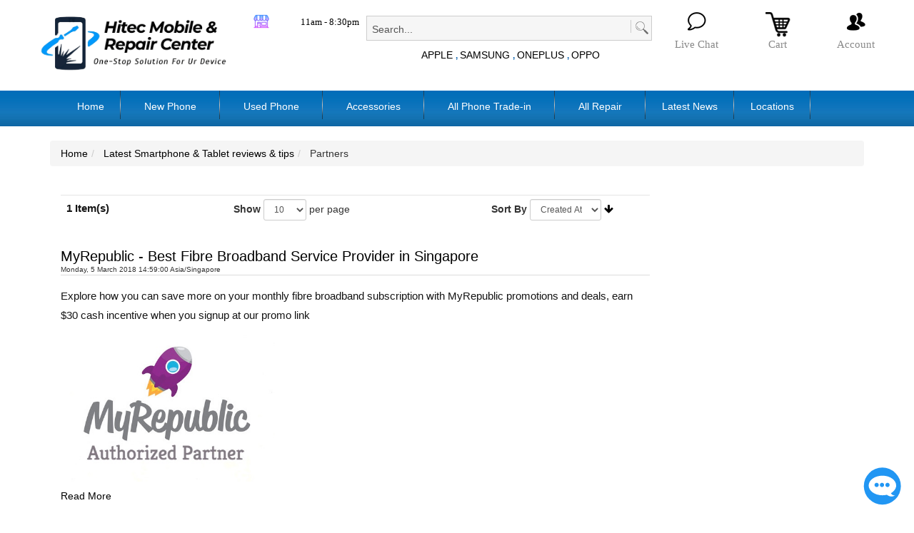

--- FILE ---
content_type: text/html;charset=UTF-8
request_url: https://hitecmobile.com.sg/blog/cat/view/identifier/partners/page/partners?dir=asc&order=created_time
body_size: 16599
content:
<!DOCTYPE html><head><meta name="ahrefs-site-verification" content="d4bc54043d985cc3c18679a7e3293000af43d01da86adec68f19d1d28c0bd89d"><meta name="viewport" content="width=device-width, initial-scale=1.0"><title class="default_head">Partners</title><meta name="description" content="Hitec Mobile Partners - Redeem special discounts and vouchers with our Merchant partners at Capitamall." /><meta name="keywords" content="partner promotion singapore, partnership program" /><meta name="robots" content="INDEX,FOLLOW" /><meta name="google-site-verification" content="BSoShEsUDRoL_FESKf8AT8o-omX9soBMCgzm8yRcDWM" /><meta name="googlebot" content="noodp"><meta property="og:url" content="https://hitecmobile.com.sg/blog/cat/view/identifier/partners/page/partners?dir=asc&order=created_time" /><meta property="og:type" content="website" /><meta property="og:title" content="Partners" /><meta property="og:description" content="Hitec Mobile Partners - Redeem special discounts and vouchers with our Merchant partners at Capitamall." /><link href='https://fonts.googleapis.com/css?family=Ubuntu&subset=cyrillic,latin' rel='stylesheet' type='text/css' /><link rel="stylesheet" type="text/css" href="https://hitecmobile.com.sg/skin/frontend/default/default/css/1140.css" media="all" /><link rel="stylesheet" type="text/css" href="https://hitecmobile.com.sg/skin/frontend/default/default/css/ThemeRepairDesign.css" media="all" /><link rel="alternate" href="https://hitecmobile.com.sg" hreflang="en-sg" /><link rel="icon" href="https://hitecmobile.com.sg/media/favicon/default/Favicon_Logo.jpg" type="image/x-icon" /><link rel="shortcut icon" href="https://hitecmobile.com.sg/media/favicon/default/Favicon_Logo.jpg" type="image/x-icon" />   <link rel="stylesheet" href="https://maxcdn.bootstrapcdn.com/bootstrap/3.3.7/css/bootstrap.min.css"><link rel="stylesheet" href="https://cdnjs.cloudflare.com/ajax/libs/font-awesome/4.7.0/css/font-awesome.min.css">  <link rel="stylesheet" type="text/css" href="https://hitecmobile.com.sg/media/css_secure/17865359f265f91f1cee2e69f7b7bbed.css" media="all" />                       <link href="https://hitecmobile.com.sg/rss/catalog/new/store_id/1" title="New Products" rel="alternate" type="application/rss+xml" /><link href="https://hitecmobile.com.sg/rss/catalog/special/store_id/1/cid/0" title="Special Products" rel="alternate" type="application/rss+xml" /><link href="https://hitecmobile.com.sg/rss/catalog/salesrule/store_id/1/cid/0" title="Coupons/Discounts" rel="alternate" type="application/rss+xml" /><link href="https://hitecmobile.com.sg/blog/rss/index/store_id/1" title="Latest Smartphone & Tablet reviews & tips" rel="alternate" type="application/rss+xml" />         <noscript><img height="1" width="1" style="display:none" src="https://www.facebook.com/tr?id=773485152758235&ev=PageView&noscript=1&a=exmagento-1.9.2.4-2.6.0" /></noscript><meta name="viewport" content="width=device-width, initial-scale=1.0" />   <meta name="p:domain_verify" content="91E8y8ZyAMFBIa7MYa0neRBROylwK8aJ"/><meta name="p:domain_verify" content="0483535328ac16b97473a1fbc62cce43"/><meta name="google-site-verification" content="BSoShEsUDRoL_FESKf8AT8o-omX9soBMCgzm8yRcDWM" />     <noscript><img height="1" width="1" style="display:none" src="https://www.facebook.com/tr?id=1644661826210878&ev=PageView&noscript=1" /></noscript>  <noscript><iframe data-src="https://www.googletagmanager.com/ns.html?id=GTM-NCKQDC7J" height="0" width="0" style="display:none;visibility:hidden"></iframe></noscript><link rel="canonical" href="https://hitecmobile.com.sg/blog/cat/view/identifier/partners/page/partners?dir=asc&amp;order=created_time" /></head><body oncontextmenu="return false" class=" blog-cat-view"><header><meta http-equiv="Content-Type" content="text/html; charset=utf-8"><div class="top-menu mobile-hide"><div class="container top-con"><div class="navbar-header"> <button type="button" class="navbar-toggle" data-toggle="collapse" data-target=".navbar-collapse-top" id="toggleClass"> <span class="sr-only">Toggle navigationTEST</span> <span class="icon-bar"></span> <span class="icon-bar"></span> <span class="icon-bar"></span> </button></div><div id="my-toggleclass"><div class="collapse navbar-collapse navbar-collapse-top top-display-collapse"></div></div></div></div><div class="container mobile-hide"><div class="top-section row"><div class="col-xs-12 col-sm-4 header-logo"><h1 class="logo"> <a href="https://hitecmobile.com.sg" title="phone and macbook repair shop" class="logo"> <img src="https://hitecmobile.com.sg/skin/frontend/default/default/images/web-logo.png" alt="phone and macbook repair shop" /> </a></h1></div><div class="col-xs-12 col-sm-4 header-search"><div class="header_time"><div class="header_time_inner"><div class="img_icon_time"><div title="Shop" class="sprite3 shop"></div></div> <span class="inner_span">11am - 8:30pm</span></div></div><div class="header_search_area"><form id="search-bar" action="https://hitecmobile.com.sg/catalogsearch/result" method="get"> <input id="search" type="text" name="q" value="" class="input-text form-control" maxlength="128" placeholder="Search..."><div class='sprite line'></div><div class='sprite search'><input type="submit" value="" /></div><div id="search_autocomplete" class="search-autocomplete"></div>  </form><div class="search_hot"> <a href="/apple">APPLE</a> <span>, </span> <a href="/samsung">SAMSUNG</a> <span>, </span> <a href="/oneplus">ONEPLUS</a> <span>, </span> <a href="/oppo">OPPO</a></div></div></div><div class="col-xs-12 col-sm-4 top-sub-main link"><ul class="top-link"><li> <a title="Live Chat" class="live_chat_a" href="https://api.whatsapp.com/send/?phone=6591822795&text&app_absent=0"><div class="img_icon"><div class="sprite1 live_chat"></div></div><div class="label_icon">Live Chat</div> </a></li><li> <a title="Cart" class="shopping_cart_a" href="https://hitecmobile.com.sg/checkout/cart/"><div class="img_icon"><div class="sprite1 shopping_cart"></div></div><div class="label_icon">Cart</div> </a></li><li> <a title="Account" class="account_a" href="https://hitecmobile.com.sg/customer/account/"><div class="img_icon"><div class="sprite1 account"></div></div><div class="label_icon">Account</div> </a></li></ul></div></div></div><div class="main-menu mobile"><div class="container "><div class="nav-container" id="wp-nav-container"></div>  <nav class='nav' role='navigation' aria-label='Primary Menu'><div class='container'><div class='menu-primary-menu-container'><div class='parentMenu'><ul id='menu-primary-menu' class='primary-menu'><li id="single-nav" style="background-image: url(https://hitecmobile.com.sg/skin/frontend/default/default/images/sepret_line.png);background-position: right center;background-repeat: no-repeat;height: 40px;"> <a id="home" href='https://hitecmobile.com.sg/'><span>Home</span></a></li><div class='menuParent menuParent35'><li class="firstChild firstChild35"> <a id="menuparent35" href='new-phones'><span style="padding: 0px 10px;">New Phone</span></a><ul class="sub-menu "><li class="sub-menu-item251"> <a href="https://hitecmobile.com.sg/apple-new"><span>Apple</span></a><ul class="sub-sub-menu"><li class="sub-sub-menu-item37"> <a href="https://hitecmobile.com.sg/apple"><span>Apple iPhone</span></a><ul class="sub-sub-sub-menu"></ul></li><li class="sub-sub-menu-item137"> <a href="https://hitecmobile.com.sg/apple-watch-singapore"><span>Apple Watch</span></a><ul class="sub-sub-sub-menu"></ul></li><li class="sub-sub-menu-item98"> <a href="https://hitecmobile.com.sg/apple-airpods-singapore"><span>Airpods</span></a><ul class="sub-sub-sub-menu"></ul></li></ul></li><li class="sub-menu-item252"> <a href="https://hitecmobile.com.sg/samsung-new"><span>Samsung</span></a><ul class="sub-sub-menu"><li class="sub-sub-menu-item188"> <a href="https://hitecmobile.com.sg/samsung"><span>Samsung Phone</span></a><ul class="sub-sub-sub-menu"></ul></li><li class="sub-sub-menu-item134"> <a href="https://hitecmobile.com.sg/samsung-watch-singapore"><span>Samsung Watch</span></a><ul class="sub-sub-sub-menu"></ul></li></ul></li><li class="sub-menu-item255"> <a href="https://hitecmobile.com.sg/honor-phone"><span>Honor</span></a><ul class="sub-sub-menu"><li class="sub-sub-menu-item115"> <a href="https://hitecmobile.com.sg/honor"><span>Honor Phone</span></a><ul class="sub-sub-sub-menu"></ul></li><li class="sub-sub-menu-item256"> <a href="https://hitecmobile.com.sg/honor-tablet-singapore"><span>Honor Tablet</span></a><ul class="sub-sub-sub-menu"></ul></li></ul></li><li class="sub-menu-item127"> <a href="https://hitecmobile.com.sg/oppo"><span>OPPO</span></a><ul class="sub-sub-menu"></ul></li><li class="sub-menu-item39"> <a href="https://hitecmobile.com.sg/google"><span>GOOGLE</span></a><ul class="sub-sub-menu"></ul></li><li class="sub-menu-item43"> <a href="https://hitecmobile.com.sg/vivo-singapore"><span>VIVO</span></a><ul class="sub-sub-menu"></ul></li></ul></li></div><div class='menuParent menuParent65'><li class="firstChild firstChild65"> <a id="menuparent65" href='used-phone'><span style="padding: 0px 10px;">Used Phone</span></a><ul class="sub-menu "><li class="sub-menu-item130"> <a href="https://hitecmobile.com.sg/used-iphone-singapore"><span>Used iPhone and iPad</span></a><ul class="sub-sub-menu"></ul></li><li class="sub-menu-item129"> <a href="https://hitecmobile.com.sg/second-hand-samsung"><span>Used Samsung Phone</span></a><ul class="sub-sub-menu"></ul></li><li class="sub-menu-item66"> <a href="https://hitecmobile.com.sg/used-huawei-singapore"><span>Used Huawei</span></a><ul class="sub-sub-menu"></ul></li><li class="sub-menu-item46"> <a href="https://hitecmobile.com.sg/used-google-pixel"><span>Used Google Pixel</span></a><ul class="sub-sub-menu"></ul></li><li class="sub-menu-item99"> <a href="https://hitecmobile.com.sg/nothing"><span>Used Nothing Phone</span></a><ul class="sub-sub-menu"></ul></li><li class="sub-menu-item56"> <a href="https://hitecmobile.com.sg/used-oneplus"><span>Used Oneplus</span></a><ul class="sub-sub-menu"></ul></li><li class="sub-menu-item141"> <a href="https://hitecmobile.com.sg/used-oppo"><span>Used Oppo</span></a><ul class="sub-sub-menu"></ul></li><li class="sub-menu-item83"> <a href="https://hitecmobile.com.sg/used-xiaomi"><span>Used Xiaomi Phone</span></a><ul class="sub-sub-menu"></ul></li><li class="sub-menu-item113"> <a href="https://hitecmobile.com.sg/asus-phones"><span>Used Asus</span></a><ul class="sub-sub-menu"></ul></li></ul></li></div><div class='menuParent menuParent47'><li class="firstChild firstChild47"> <a id="menuparent47" href='accessories'><span style="padding: 0px 10px;">Accessories</span></a><ul class="sub-menu "><li class="sub-menu-item128"> <a href="https://hitecmobile.com.sg/sim-plan"><span>Sim Card</span></a><ul class="sub-sub-menu"></ul></li><li class="sub-menu-item62"> <a href="https://hitecmobile.com.sg/powerbank"><span>Powerbank</span></a><ul class="sub-sub-menu"></ul></li><li class="sub-menu-item80"> <a href="https://hitecmobile.com.sg/memory-card"><span>Memory Card</span></a><ul class="sub-sub-menu"><li class="sub-sub-menu-item90"> <a href="https://hitecmobile.com.sg/sandisk"><span>SanDisk</span></a><ul class="sub-sub-sub-menu"></ul></li></ul></li></ul></li></div><div class='menuParent menuParent48'><li class="firstChild firstChild48"> <a id="menuparent48" href='trade-in-phones'><span style="padding: 0px 10px;">All Phone Trade-in</span></a><ul class="sub-menu menu-more-childs"><li class="sub-menu-item212"> <a href="https://hitecmobile.com.sg/new-phone-trade-in"><span>New Phone Trade-in</span></a><ul class="sub-sub-menu"></ul></li><li class="sub-menu-item191"> <a href="https://hitecmobile.com.sg/how-to-sell-new-phone"><span>How to sell your new phone</span></a><ul class="sub-sub-menu"></ul></li><li class="sub-menu-item189"> <a href="https://hitecmobile.com.sg/how-to-sell-used-phone"><span>How to sell your used phone</span></a><ul class="sub-sub-menu"></ul></li><li class="sub-menu-item247"> <a href="https://hitecmobile.com.sg/apple-tradein-d"><span>Apple used trade in</span></a><ul class="sub-sub-menu"><li class="sub-sub-menu-item143"> <a href="https://hitecmobile.com.sg/apple-trade-in"><span>Used iPhone Trade-in</span></a><ul class="sub-sub-sub-menu"></ul></li><li class="sub-sub-menu-item246"> <a href="https://hitecmobile.com.sg/apple-watch-trade-in"><span>Used Apple Watch Trade-in</span></a><ul class="sub-sub-sub-menu"></ul></li><li class="sub-sub-menu-item244"> <a href="https://hitecmobile.com.sg/ipad-trade-in"><span>Used iPad Trade-in</span></a><ul class="sub-sub-sub-menu"></ul></li></ul></li><li class="sub-menu-item248"> <a href="https://hitecmobile.com.sg/samsung-used-trade-in-d"><span>Samsung used trade in</span></a><ul class="sub-sub-menu"><li class="sub-sub-menu-item144"> <a href="https://hitecmobile.com.sg/samsung-trade-in"><span>Samsung Phone used trade in</span></a><ul class="sub-sub-sub-menu"></ul></li><li class="sub-sub-menu-item245"> <a href="https://hitecmobile.com.sg/samsung-tab-trade-in"><span>Samsung Tab used trade in</span></a><ul class="sub-sub-sub-menu"></ul></li></ul></li><li class="sub-menu-item160"> <a href="https://hitecmobile.com.sg/oppo-trade-in"><span>Oppo used trade-in</span></a><ul class="sub-sub-menu"></ul></li><li class="sub-menu-item156"> <a href="https://hitecmobile.com.sg/oneplus-trade-in"><span>Oneplus used trade-in</span></a><ul class="sub-sub-menu"></ul></li><li class="sub-menu-item159"> <a href="https://hitecmobile.com.sg/google-trade-in"><span>Google used trade-in</span></a><ul class="sub-sub-menu"></ul></li><li class="sub-menu-item146"> <a href="https://hitecmobile.com.sg/huawei-trade-in"><span>Huawei used trade-in</span></a><ul class="sub-sub-menu"></ul></li><li class="sub-menu-item157"> <a href="https://hitecmobile.com.sg/asus-trade-in"><span>Asus Trade-in</span></a><ul class="sub-sub-menu"></ul></li><li class="sub-menu-item155"> <a href="https://hitecmobile.com.sg/xiaomi-trade-in"><span>Xiaomi used trade-in</span></a><ul class="sub-sub-menu"></ul></li><li class="sub-menu-item250"> <a href="https://hitecmobile.com.sg/vivo-used-trade-in"><span>Vivo used trade-in</span></a><ul class="sub-sub-menu"></ul></li><li class="sub-menu-item253"> <a href="https://hitecmobile.com.sg/honor-trade-in"><span>Honor used trade-in</span></a><ul class="sub-sub-menu"></ul></li></ul></li></div><div class='menuParent menuParent225'><li class="firstChild firstChild225"> <a id="menuparent225" href='all-phone-repair'><span style="padding: 0px 10px;">All Repair</span></a><ul class="sub-menu menu-more-childs"><li class="sub-menu-item145"> <a href="https://hitecmobile.com.sg/phone-repair"><span>Phone Repair</span></a><ul class="sub-sub-menu"></ul></li><li class="sub-menu-item224"> <a href="https://hitecmobile.com.sg/all-iphone-repair-2"><span>iPhone Repair</span></a><ul class="sub-sub-menu"><li class="sub-sub-menu-item103"> <a href="https://hitecmobile.com.sg/apple-irp"><span>Apple Independent Repairer</span></a><ul class="sub-sub-sub-menu"></ul></li><li class="sub-sub-menu-item205"> <a href="https://hitecmobile.com.sg/apple-repair"><span>iPhone Repair Singapore</span></a><ul class="sub-sub-sub-menu"></ul></li><li class="sub-sub-menu-item198"> <a href="https://hitecmobile.com.sg/iphone-lcd-replacement-singapore"><span>iPhone LCD Replacement</span></a><ul class="sub-sub-sub-menu"></ul></li><li class="sub-sub-menu-item193"> <a href="https://hitecmobile.com.sg/iphone-screen-replacement"><span>iPhone Screen Replacement</span></a><ul class="sub-sub-sub-menu"></ul></li><li class="sub-sub-menu-item194"> <a href="https://hitecmobile.com.sg/iphone-battery-replacement"><span>iPhone Battery Replacement</span></a><ul class="sub-sub-sub-menu"></ul></li><li class="sub-sub-menu-item199"> <a href="https://hitecmobile.com.sg/iphone-charging-port-replacement-singapore"><span>iPhone Charging Port</span></a><ul class="sub-sub-sub-menu"></ul></li><li class="sub-sub-menu-item202"> <a href="https://hitecmobile.com.sg/iphone-camera-lens-replacement"><span>iPhone Camera Replacement</span></a><ul class="sub-sub-sub-menu"></ul></li><li class="sub-sub-menu-item226"> <a href="https://hitecmobile.com.sg/iphone-home-button-repair-singapore"><span>iPhone Home Button Repair</span></a><ul class="sub-sub-sub-menu"></ul></li><li class="sub-sub-menu-item196"> <a href="https://hitecmobile.com.sg/iphone-motherboard-repair"><span>iPhone Motherboard Repair</span></a><ul class="sub-sub-sub-menu"></ul></li><li class="sub-sub-menu-item213"> <a href="https://hitecmobile.com.sg/icloud-unlock-service-singapore"><span>iOS Software Repair</span></a><ul class="sub-sub-sub-menu"></ul></li><li class="sub-sub-menu-item195"> <a href="https://hitecmobile.com.sg/iphone-water-damage-repair"><span>iPhone Water Damage Repair</span></a><ul class="sub-sub-sub-menu"></ul></li></ul></li><li class="sub-menu-item69"> <a href="https://hitecmobile.com.sg/apple-watch-repair"><span>Apple Watch Repair</span></a><ul class="sub-sub-menu"><li class="sub-sub-menu-item220"> <a href="https://hitecmobile.com.sg/all-apple-watch-repair"><span>All Apple Watch Repair</span></a><ul class="sub-sub-sub-menu"></ul></li><li class="sub-sub-menu-item221"> <a href="https://hitecmobile.com.sg/apple-watch-lcd-replacement"><span>iWatch LCD Replacement</span></a><ul class="sub-sub-sub-menu"></ul></li><li class="sub-sub-menu-item240"> <a href="https://hitecmobile.com.sg/apple-watch-screen-replacement"><span>Screen Replacement</span></a><ul class="sub-sub-sub-menu"></ul></li><li class="sub-sub-menu-item222"> <a href="https://hitecmobile.com.sg/apple-watch-battery-replacement"><span>Battery Replacement</span></a><ul class="sub-sub-sub-menu"></ul></li><li class="sub-sub-menu-item223"> <a href="https://hitecmobile.com.sg/apple-watch-back-glass-replacement"><span>Back Glass Replacement</span></a><ul class="sub-sub-sub-menu"></ul></li></ul></li><li class="sub-menu-item45"> <a href="https://hitecmobile.com.sg/all-macbook-repair"><span>Macbook Repair</span></a><ul class="sub-sub-menu"><li class="sub-sub-menu-item209"> <a href="https://hitecmobile.com.sg/macbook-repair"><span>Macbook Repair Singapore</span></a><ul class="sub-sub-sub-menu"></ul></li><li class="sub-sub-menu-item178"> <a href="https://hitecmobile.com.sg/macbook-lcd-replacement"><span>Macbook LCD Replacement</span></a><ul class="sub-sub-sub-menu"></ul></li><li class="sub-sub-menu-item177"> <a href="https://hitecmobile.com.sg/macbook-battery-replacement"><span>Macbook Battery Replacement</span></a><ul class="sub-sub-sub-menu"></ul></li><li class="sub-sub-menu-item179"> <a href="https://hitecmobile.com.sg/macbook-keyboard-replacement"><span>Keyboard/Trackpad Replacement</span></a><ul class="sub-sub-sub-menu"></ul></li><li class="sub-sub-menu-item182"> <a href="https://hitecmobile.com.sg/macbook-memory-upgrade"><span>Macbook Memory Upgrade</span></a><ul class="sub-sub-sub-menu"></ul></li><li class="sub-sub-menu-item183"> <a href="https://hitecmobile.com.sg/macbook-hard-drive-upgrade"><span>Macbook Hard Drive Upgrade</span></a><ul class="sub-sub-sub-menu"></ul></li><li class="sub-sub-menu-item174"> <a href="https://hitecmobile.com.sg/macbook-liquid-damage-repair"><span>Macbook Water Damage Repair</span></a><ul class="sub-sub-sub-menu"></ul></li><li class="sub-sub-menu-item176"> <a href="https://hitecmobile.com.sg/macbook-motherboard-repair"><span>Macbook Motherboard Repair</span></a><ul class="sub-sub-sub-menu"></ul></li><li class="sub-sub-menu-item180"> <a href="https://hitecmobile.com.sg/macbook-data-recovery"><span>Macbook Data Recovery</span></a><ul class="sub-sub-sub-menu"></ul></li><li class="sub-sub-menu-item203"> <a href="https://hitecmobile.com.sg/macbook-fan-replacement"><span>Macbook Fan Replacement</span></a><ul class="sub-sub-sub-menu"></ul></li><li class="sub-sub-menu-item200"> <a href="https://hitecmobile.com.sg/macbook-speaker-replacement"><span>Macbook Speaker Replacement</span></a><ul class="sub-sub-sub-menu"></ul></li></ul></li><li class="sub-menu-item140"> <a href="https://hitecmobile.com.sg/all-ipad-repair"><span>iPad Repair</span></a><ul class="sub-sub-menu"><li class="sub-sub-menu-item211"> <a href="https://hitecmobile.com.sg/ipad-repair-singapore"><span>iPad Repair Singapore</span></a><ul class="sub-sub-sub-menu"></ul></li><li class="sub-sub-menu-item227"> <a href="https://hitecmobile.com.sg/ipad-home-button-repair-singapore"><span>iPad Home Button Repair</span></a><ul class="sub-sub-sub-menu"></ul></li><li class="sub-sub-menu-item201"> <a href="https://hitecmobile.com.sg/ipad-motherboard-repair"><span>iPad Motherboard Repair</span></a><ul class="sub-sub-sub-menu"></ul></li><li class="sub-sub-menu-item190"> <a href="https://hitecmobile.com.sg/ipad-lcd-replacement"><span>iPad LCD Replacement</span></a><ul class="sub-sub-sub-menu"></ul></li><li class="sub-sub-menu-item192"> <a href="https://hitecmobile.com.sg/ipad-battery-replacement"><span>iPad Battery Replacement</span></a><ul class="sub-sub-sub-menu"></ul></li></ul></li><li class="sub-menu-item148"> <a href="https://hitecmobile.com.sg/all-samsung-repair"><span>Samsung Repair</span></a><ul class="sub-sub-menu"><li class="sub-sub-menu-item217"> <a href="https://hitecmobile.com.sg/samsung-repair"><span>Samsung Repair</span></a><ul class="sub-sub-sub-menu"></ul></li><li class="sub-sub-menu-item214"> <a href="https://hitecmobile.com.sg/samsung-lcd-screen-replacement"><span>Samsung LCD Replacement</span></a><ul class="sub-sub-sub-menu"></ul></li><li class="sub-sub-menu-item215"> <a href="https://hitecmobile.com.sg/samsung-battery-replacement"><span>Samsung Battery Replacement</span></a><ul class="sub-sub-sub-menu"></ul></li><li class="sub-sub-menu-item216"> <a href="https://hitecmobile.com.sg/samsung-charging-port-replacement"><span>Samsung Charging Port</span></a><ul class="sub-sub-sub-menu"></ul></li><li class="sub-sub-menu-item218"> <a href="https://hitecmobile.com.sg/samsung-speaker-replacement"><span>Samsung Speaker Replacement</span></a><ul class="sub-sub-sub-menu"></ul></li><li class="sub-sub-menu-item219"> <a href="https://hitecmobile.com.sg/samsung-motherboard-replacement"><span>Samsung Motherboard Repair</span></a><ul class="sub-sub-sub-menu"></ul></li></ul></li><li class="sub-menu-item243"> <a href="https://hitecmobile.com.sg/samsung-tab-repair"><span>Samsung Tab Repair</span></a><ul class="sub-sub-menu"></ul></li><li class="sub-menu-item249"> <a href="javascript:void(0);"><span>Surface Repair</span></a><ul class="sub-sub-menu"><li class="sub-sub-menu-item40"> <a href="https://hitecmobile.com.sg/surface-pro-repair"><span>All Surface Pro Repair</span></a><ul class="sub-sub-sub-menu"></ul></li><li class="sub-sub-menu-item204"> <a href="https://hitecmobile.com.sg/surface-lcd-replacement"><span>Surface LCD Replacement</span></a><ul class="sub-sub-sub-menu"></ul></li><li class="sub-sub-menu-item197"> <a href="https://hitecmobile.com.sg/surface-pro-battery-replacement"><span>Surface Battery Replacement</span></a><ul class="sub-sub-sub-menu"></ul></li></ul></li><li class="sub-menu-item139"> <a href="javascript:void(0);"><span>Google Repair</span></a><ul class="sub-sub-menu"><li class="sub-sub-menu-item142"> <a href="https://hitecmobile.com.sg/google-repair"><span>All Google Repair</span></a><ul class="sub-sub-sub-menu"></ul></li><li class="sub-sub-menu-item234"> <a href="https://hitecmobile.com.sg/google-pixel-lcd-replacement"><span>Google LCD Replacement</span></a><ul class="sub-sub-sub-menu"></ul></li><li class="sub-sub-menu-item241"> <a href="https://hitecmobile.com.sg/pixel-battery-replacement"><span>Google Pixel Battery Replacement</span></a><ul class="sub-sub-sub-menu"></ul></li></ul></li><li class="sub-menu-item161"> <a href="javascript:void(0);"><span>Asus Phone Repair</span></a><ul class="sub-sub-menu"><li class="sub-sub-menu-item237"> <a href="https://hitecmobile.com.sg/asus-phone-repair"><span>All Asus Phone Repair</span></a><ul class="sub-sub-sub-menu"></ul></li><li class="sub-sub-menu-item238"> <a href="https://hitecmobile.com.sg/rog-lcd-replacement"><span>ROG Phone LCD Replacement</span></a><ul class="sub-sub-sub-menu"></ul></li></ul></li><li class="sub-menu-item149"> <a href="https://hitecmobile.com.sg/all-huawei-repair"><span>Huawei Repair</span></a><ul class="sub-sub-menu"><li class="sub-sub-menu-item228"> <a href="https://hitecmobile.com.sg/huawei-repair"><span>All Huawei Repair</span></a><ul class="sub-sub-sub-menu"></ul></li><li class="sub-sub-menu-item229"> <a href="https://hitecmobile.com.sg/huawei-lcd-replacement"><span>Huawei LCD Replacement</span></a><ul class="sub-sub-sub-menu"></ul></li></ul></li><li class="sub-menu-item254"> <a href="https://hitecmobile.com.sg/honor-repair"><span>Honor Repair</span></a><ul class="sub-sub-menu"></ul></li><li class="sub-menu-item44"> <a href="https://hitecmobile.com.sg/oppo-repair"><span>Oppo Repair</span></a><ul class="sub-sub-menu"></ul></li><li class="sub-menu-item236"> <a href="https://hitecmobile.com.sg/all-oneplus-repair"><span>Oneplus Repair</span></a><ul class="sub-sub-menu"><li class="sub-sub-menu-item106"> <a href="https://hitecmobile.com.sg/oneplus-repair"><span>All Oneplus Repair</span></a><ul class="sub-sub-sub-menu"></ul></li><li class="sub-sub-menu-item235"> <a href="https://hitecmobile.com.sg/oneplus-lcd-replacement"><span>Oneplus LCD Replacement</span></a><ul class="sub-sub-sub-menu"></ul></li></ul></li><li class="sub-menu-item42"> <a href="https://hitecmobile.com.sg/sony-phone-repair"><span>Sony Phone Repair</span></a><ul class="sub-sub-menu"></ul></li><li class="sub-menu-item154"> <a href="javascript:void(0);"><span>Realme Repair</span></a><ul class="sub-sub-menu"><li class="sub-sub-menu-item242"> <a href="https://hitecmobile.com.sg/android-smartphone-repair"><span>All Realme Repair</span></a><ul class="sub-sub-sub-menu"></ul></li><li class="sub-sub-menu-item60"> <a href="https://hitecmobile.com.sg/realme-lcd-replacement"><span>Realme LCD Replacement</span></a><ul class="sub-sub-sub-menu"></ul></li></ul></li><li class="sub-menu-item119"> <a href="javascript:void(0);"><span>Vivo Repair</span></a><ul class="sub-sub-menu"><li class="sub-sub-menu-item104"> <a href="https://hitecmobile.com.sg/vivo-repair"><span>All Vivo Repair</span></a><ul class="sub-sub-sub-menu"></ul></li><li class="sub-sub-menu-item92"> <a href="https://hitecmobile.com.sg/vivo-lcd-replacement"><span>Vivo LCD Replacement</span></a><ul class="sub-sub-sub-menu"></ul></li></ul></li><li class="sub-menu-item150"> <a href="https://hitecmobile.com.sg/xiaomi-repair"><span>Xiaomi Repair</span></a><ul class="sub-sub-menu"></ul></li></ul></li></div><li id="single-nav-2" class="used-single-nav menuParentBlog"><div class="menuParent menuParentBlog"> <a id="blog" href="https://hitecmobile.com.sg/blog"><span>Latest News</span></a><ul class="sub-menu dropdown-menu" id="latest-blog-posts"><li class="sub-menu-item81"> <a href="https://hitecmobile.com.sg/blog/iPhone-17-Series-Singapore-Buying-Guide"> Apple iPhone 17 Series Singapore Buying Guide </a></li><li class="sub-menu-itemApple-irp"> <a href="https://hitecmobile.com.sg/apple-irp"> Apple Independent Repairer </a></li><li class="sub-menu-item80"> <a href="https://hitecmobile.com.sg/blog/hitec-mobile-casetrust-accredited"> Hitec Mobile Is Casetrust Accredited </a></li><li class="sub-menu-item79"> <a href="https://hitecmobile.com.sg/blog/iphone-16-pro-max-price-and-availability-singapore"> iPhone 16 Pro and 16 Pro Max Price and Availability Singapore </a></li><li class="sub-menu-item78"> <a href="https://hitecmobile.com.sg/blog/iphone-13-pro-max-white-screen-repair"> iPhone 13 Pro Max White Screen Repair </a></li><li class="sub-menu-item77"> <a href="https://hitecmobile.com.sg/blog/mobile-repair-near-me"> Mobile Repair Shop Near Me </a></li><li class="sub-menu-item76"> <a href="https://hitecmobile.com.sg/blog/samsung-service-centre-singapore"> Samsung Service Centre in Singapore </a></li><li class="sub-menu-item75"> <a href="https://hitecmobile.com.sg/blog/Apple-Service-Centre-Singapore"> How Do I Contact Apple Service Centre in Singapore? </a></li><li class="sub-menu-item74"> <a href="https://hitecmobile.com.sg/blog/iphone-repair-shop-singapore"> Should You Visit An iPhone Repair Shop Or Apple Store? </a></li><li class="sub-menu-item22"> <a href="https://hitecmobile.com.sg/blog/ways-to-trade-in"> It`s Time To Upgrade and Save The Smart Way: Trade-in Program </a></li><li class="sub-menu-item63"> <a href="https://hitecmobile.com.sg/blog/motherboard-repair-singapore"> What Causes iPhone Motherboard Damage and can it be repaired? </a></li><li class="sub-menu-itemApple-irp"> <a href="https://hitecmobile.com.sg/how-to-sell-new-phone"> How to sell your new phone </a></li><li class="sub-menu-itemApple-irp"> <a href="https://hitecmobile.com.sg/how-to-sell-used-phone"> How to sell your used phone </a></li></ul></div></li><li id="single-nav-3" class="used-single-nav"><div class="menuParent"> <a id="Locations" href="https://hitecmobile.com.sg/shop/locations"><span>Locations</span></a><ul class="sub-menu dropdown-menu" id="locations-ul"><li> <a href="https://hitecmobile.com.sg/shop/locations" class="location-item"> <span>200 Victoria Street,</span><span>#03-24 Bugis Junction,</span><span>Bugis, Singapore 188021</span> <span>Business Hours:</span> <span>Monday to Sunday</span> <span>11 am to 8:30 pm</span> </a></li><li> <a href="https://hitecmobile.com.sg/shop/locations" class="location-item"> <span>10 Anson Road</span><span>International Plaza #01-59</span><span> Singapore 079903</span> </a></li><li> <a href="https://hitecmobile.com.sg/shop/locations/changi-city-point" class="location-item"> <span>5 Changi Business</span><span>Park Central 1 Changi City Point #B1-42</span><span> Singapore 486038</span> </a></li></ul></div></li></ul></div></div></div></nav><ul class="mobile-h"><li class="logo"><div class="header-logo"> <a href="https://hitecmobile.com.sg" title="phone and macbook repair shop" class="logo"><strong>phone and macbook repair shop</strong><img style="margin-right: -10px;" src="https://hitecmobile.com.sg/skin/frontend/default/default/images/mobile-logo.jpg" alt="phone and macbook repair shop" /></a></div></li><li class="search"><a href="javascript:void(0)" id="ser-input"><span class="fa fa-search"></span></a></li><div class="search-full-view"><div class="input-group-2"><form id="search-bar" action="https://hitecmobile.com.sg/catalogsearch/result" method="get"> <input id="search" type="text" name="q" value="" class="input-text form-control" maxlength="128" placeholder="Search..."><div class='sprite line'></div><div class='sprite search'><input type="submit" value="" /></div><div id="search_autocomplete" class="search-autocomplete"></div>  </form></div> <button class="btn btn-close" id="search-close"> X </button></div><li class="cart"><div class="header-cart"> <span><a href="https://hitecmobile.com.sg/checkout/cart"></a></span></div></li></ul></div></div></header> <style>body a{cursor:pointer}.parentMenu .menuParent ul.sub-menu li a.location-item{white-space:normal}.parentMenu .menuParent ul.sub-menu li a.location-item span{display:block}.parentMenu .menuParent ul.sub-menu li a.location-item:hover{color:#000}div#submenu-mobile-location a.location-item span{display:block}div#submenu-mobile-location{padding-bottom:20px}@media only screen and (min-width:769px){.parentMenu .menuParentBlog ul#latest-blog-posts{left:-330px;width:520px;background:#f1f1f1}.parentMenu .menuParentBlog ul#latest-blog-posts li{width:520px}.parentMenu ul#latest-blog-posts li a:hover{background:transparent}.parentMenu .menuParentBlog:hover .menuParent ul.sub-menu,.menuParentBlog:hover .sub-menu-blog{display:grid}.sub-menu-blog{display:none;position:absolute;background-color:#fff;padding:10px;border:1px solid #ccc;z-index:1000}.sub-menu-blog li{list-style:none;margin:0;padding:5px 0}.sub-menu-blog li a{text-decoration:none;color:#333}.sub-menu-blog li a:hover{color:#0073aa}.top-sub-main .logout.logoutposition{display:block;position:static;margin:0}.top-sub-main .logout.logoutposition .img_icon_logout{height:31px}.header-search .header_time span{font-family:verdana,geneva;font-size:small;color:#000;font-weight:normal}.header-logo{max-width:265px;width:23%;float:none;display:inline-block;vertical-align:top}.top-section .header-logo h1.logo{margin-right:0}.header_time{display:inline-block;width:24%;vertical-align:top;min-width:150px}.header_time_inner{display:flex;flex-direction:row;justify-content:space-between;align-items:flex-start;position:relative}.header_time_inner .sprite3.shop{position:static;margin-top:-5px;margin-left:0}.header_search_area{display:inline-block;width:70%;vertical-align:top}.top-section .header-search{width:52%;float:none;display:inline-block;vertical-align:top}.top-section .top-sub-main.link{width:24% !important;float:right;display:inline-block;vertical-align:top;max-width:280px}.top-sub-main .top-link{float:none;display:flex;flex-direction:row;flex-wrap:nowrap;justify-content:space-between;align-items:flex-start}.top-link>li a{display:block;text-align:center}.top-link>li{text-align:center;margin:0 !important}.live_chat_a .sprite1.live_chat{margin:0 auto !important}.sprite1.account{position:static;margin:0}.top-sub-main.link ul.top-link .sprite1.account>div{margin:0}.top-sub-main .img_icon{height:35px}.top-sub-main.contact-number span.upper_span{color:#000;font-size:medium}.top-sub-main.contact-number span.inner_span{font-family:verdana,geneva;font-size:small}.top-sub-main.email-address span.upper_span{color:blue;font-size:22px}.top-sub-main.email-address span.inner_span{color:#000;font-size:medium}.shopping_cart_a .sprite1.shopping_cart,.account_a .sprite1.account{margin:0 auto !important}.top-sub-main .logout.logoutposition .logout-style,.top-sub-main .live_chat_a>div,.top-sub-main .shopping_cart_a>div,.top-sub-main .account_a>div{margin:0 auto;color:#898989;font-family:verdana;white-space:nowrap;font-size:13px;font-weight:100}.header_search_area .sprite.search input[type="submit"]:hover,.header_search_area .sprite.search input[type="submit"]:focus{border:0;background-color:transparent}.header_search_area .sprite.search input[type="submit"]{width:25px;height:25px;margin:-8px 0 0 -3px}}@media only screen and (min-width:1200px){.top-sub-main .logout.logoutposition .logout-style,.top-sub-main .live_chat_a>div,.top-sub-main .shopping_cart_a>div,.top-sub-main .account_a>div{font-size:15px}}@media only screen and (max-width:992px) and (min-width:769px){.header_search_area .sprite.line{margin:5px 5px !important}.header_search_area .sprite.search{margin:5px 5px !important}.top-section .top-sub-main.link{display:block;max-width:300px;margin:20px auto;width:100% !important;float:none}.top-section .header-search{width:100%;display:block;margin:20px auto !important}.header-logo{width:100%;margin:0 auto;display:block}.header_time{display:block;width:100%;max-width:150px;margin:15px auto}.header_search_area{display:block;width:100%;margin:20px auto;max-width:80%}.search_hot{margin:15px 5px !important;position:static}}#home,#blog{font-family:arial}.menuParent{float:left}.menuParent .firstChild a span{font-family:"Arial"}ul{margin:0;padding:0;list-style:none}.nav ul li{float:left}.nav ul li .firstChild{height:50px}.nav ul li a{display:block;border-radius:4px;text-decoration:none;color:#fff;font-size:14px;padding:12px 23px 19px}.nav{background-image:url(https://hitecmobile.com.sg/skin/frontend/default/default/images/had_box.jpg);background-repeat:repeat no-repeat;margin-top:0}.parentMenu .menuParent{background-image:url(https://hitecmobile.com.sg/skin/frontend/default/default/images/sepret_line.png);background-position:right center;background-repeat:no-repeat;height:40px}.parentMenu .menuParent ul.sub-menu{display:none;position:absolute;width:200px;top:38px;padding:4px 0;z-index:7}.parentMenu .menuParent ul.sub-menu li{float:none;display:block;background:#f1f1f1;top:50px;border-bottom:1px solid #2b292952;height:37px;width:250px}.parentMenu .menuParent ul.sub-menu li a{color:black;padding:10px 15px}.parentMenu .menuParent ul.sub-menu li .sub-sub-menu{position:relative;left:200px;top:-43px;display:none;width:270px;max-width:275px}.parentMenu .menuParent ul.sub-menu li .sub-sub-menu li .sub-sub-sub-menu{position:relative;left:254px;top:-42px;display:none;width:270px;max-width:275px}.parentMenu .menuParent ul.sub-menu li .sub-sub-menu li .sub-sub-sub-menu li{height:38px;width:282px}.parentMenu .menuParent ul.sub-menu li .sub-sub-menu li{height:38px;width:275px}.menuParent li:hover .sub-menu{display:block}.menuParent li:hover .sub-menu li:hover .sub-sub-menu{display:block}.menuParent li:hover .sub-menu li:hover .sub-sub-menu li:hover .sub-sub-sub-menu{display:block}.parentMenu .menuParent ul.sub-menu li:hover{background-color:#99a3a5}.parentMenu .menuParent ul.sub-menu li a:hover{color:white}.parentMenu .menuParent{position:relative}.menuParent li:hover ul.sub-menu.menu-more-childs{display:grid;left:-230px}.parentMenu .menuParent ul.sub-menu.menu-more-childs{grid-template-columns:1fr}.parentMenu .menuParent ul.sub-menu.menu-more-childs li .sub-sub-menu{left:100px}.parentMenu .menuParent ul.sub-menu.menu-more-childs li .sub-sub-menu li .sub-sub-sub-menu{left:-154px}@media(min-width:600px){.parentMenu .menuParent ul.sub-menu.menu-more-childs{grid-template-columns:repeat(2,1fr)}}.parentMenu .menuParent ul.sub-menu.menu-more-childs li .sub-sub-menu li a{border:1px solid #000;border-radius:0}#menuparent35,#menuparent65,#menuparent48,#menu-mobile-35 .parentMenu a,#menu-mobile-65 .parentMenu a,#menu-mobile-47 .parentMenu a,#menu-mobile-48 .parentMenu a,#menuparent47,#menuparent164,#menuparent225,#menu-mobile-225 .parentMenu a,#menuparent119,#menu-mobile-119 .parentMenu a,#menuparent139,#menu-mobile-139 .parentMenu a,#menuparent161,#menu-mobile-161 .parentMenu a,#menuparent154,#menu-mobile-154 .parentMenu a,#menuparent249,#menu-mobile-249 .parentMenu a{pointer-events:none}body.catalog-product-view .parentMenu .menuParent{position:relative;top:-5px}body.catalog-product-view #single-nav{position:relative;top:-5px}body.catalog-product-view .parentMenu .menuParent ul.sub-menu{top:42px}body.catalog-product-view .parentMenu .menuParent ul.sub-menu li .sub-sub-menu{top:-47px}body.catalog-product-view .parentMenu .menuParent ul.sub-menu li .sub-sub-menu li .sub-sub-sub-menu{top:-47px}.search_hot{margin:10px 5px !important;text-align:center}li#single-nav-3:hover ul#locations-ul{display:block;width:500px;left:-300px;left:-600px;width:760px;background:#f1f1f1;padding-bottom:20px}li#single-nav-3:hover ul#locations-ul li:hover{background:transparent}.parentMenu li#single-nav-3:hover ul#locations-ul li{width:33%;height:initial;display:inline-block;vertical-align:top;border:0;padding-top:10px}.parentMenu li#single-nav-3:hover ul#locations-ul li>span{padding:4px 0 4px 15px;font-size:14px;line-height:1.1}div#submenu-mobile-location>div{padding:10px}div#submenu-mobile-location>div>span{display:block;font-size:13px}#cd-lateral-nav div#menu-mobile-location a:hover{color:#333 !important}@media screen and (max-width:2500px) and (min-width:766px){div#wp-nav-container{display:none}}@media screen and (max-width:1200px){.nav ul li a{font-size:12px}}@media screen and (max-width:765px){nav.nav{display:none}}</style><style>.carousel-control.left,.carousel-control.right{background:none !important}.mobile-h .search-full-view .btn-close{font-family:cursive !important;font-weight:900}</style>  <div class="container"> <noscript><div class="global-site-notice noscript"><div class="notice-inner"><p> <strong>JavaScript seems to be disabled in your browser.</strong><br /> You must have JavaScript enabled in your browser to utilize the functionality of this website.</p></div></div> </noscript><ul class="breadcrumb"><li class="home"> <a href="https://hitecmobile.com.sg/" title="Go to Home Page">Home</a></li><li class="blog"> <a href="https://hitecmobile.com.sg/blog" title="Return to Latest Smartphone &amp; Tablet reviews &amp; tips">Latest Smartphone &amp; Tablet reviews &amp; tips</a></li><li class="blog_page"> Partners</li></ul><div role="main"><div class="toolbar"><div class="pager"><p class="amount"> <strong>1 Item(s)</strong></p><div class="limiter"> <label>Show</label> <select onchange="setLocation(this.value)" class="form-control input-sm"><option value="https://hitecmobile.com.sg/blog/cat/view/identifier/partners/page/partners/?dir=asc&amp;limit=10&amp;order=created_time"> 10</option> </select> per page</div></div><div class="sorter"><div class="sort-by"> <label>Sort By</label> <select onchange="setLocation(this.value)" class="form-control input-sm"><option value="https://hitecmobile.com.sg/blog/cat/view/identifier/partners/page/partners/?dir=asc&amp;order=created_time" selected="selected"> Created At</option><option value="https://hitecmobile.com.sg/blog/cat/view/identifier/partners/page/partners/?dir=asc&amp;order=user"> Added By</option> </select> <a href="https://hitecmobile.com.sg/blog/cat/view/identifier/partners/page/partners/?dir=desc&amp;order=created_time" title="Set Ascending Direction"> <i class="fa fa-arrow-down"></i> </a></div></div></div><div class="postWrapper"><div class="postTitle"><h2><a href="https://hitecmobile.com.sg/blog/myrepublic-broadband" >MyRepublic - Best Fibre Broadband Service Provider in Singapore</a></h2><h3>Monday, 5 March 2018 14:59:00 Asia/Singapore</h3></div><div class="postContent"><p class="text">Explore how you can save more on your monthly fibre broadband subscription with MyRepublic promotions and deals, earn $30 cash incentive when you signup at our promo link</p><p><a title="best fibre broadband singapore" href="https://hitecmobile.com.sg/blog/myrepublic-broadband/" target="_self"><img title="best fibre broadband singapore" alt="best fibre broadband singapore" src="https://hitecmobile.com.sg/media/wysiwyg/MyRepublic_Logo.jpg" width="300" /></a></p><a class="aw-blog-read-more" href="https://hitecmobile.com.sg/blog/myrepublic-broadband">Read More</a></div><div class="tags"><h4>Tags:</h4><ul class="tags"><li><a href="https://hitecmobile.com.sg/blog/tag/myrepublic">myrepublic</a></li><li><a href="https://hitecmobile.com.sg/blog/tag/fibre">fibre</a></li><li><a href="https://hitecmobile.com.sg/blog/tag/broadband">broadband</a></li><li><a href="https://hitecmobile.com.sg/blog/tag/singapore">singapore</a></li></ul></div><div class="postDetails"> Posted in <a href="https://hitecmobile.com.sg/blog/cat/partners">Partners</a> By Admin</div></div><div class="toolbar"><div class="pager"><p class="amount"> <strong>1 Item(s)</strong></p><div class="limiter"> <label>Show</label> <select onchange="setLocation(this.value)" class="form-control input-sm"><option value="https://hitecmobile.com.sg/blog/cat/view/identifier/partners/page/partners/?dir=asc&amp;limit=10&amp;order=created_time"> 10</option> </select> per page</div></div><div class="sorter"><div class="sort-by"> <label>Sort By</label> <select onchange="setLocation(this.value)" class="form-control input-sm"><option value="https://hitecmobile.com.sg/blog/cat/view/identifier/partners/page/partners/?dir=asc&amp;order=created_time" selected="selected"> Created At</option><option value="https://hitecmobile.com.sg/blog/cat/view/identifier/partners/page/partners/?dir=asc&amp;order=user"> Added By</option> </select> <a href="https://hitecmobile.com.sg/blog/cat/view/identifier/partners/page/partners/?dir=desc&amp;order=created_time" title="Set Ascending Direction"> <i class="fa fa-arrow-down"></i> </a></div></div></div></div></div><style scoped>.getbuttonfooter{position:fixed;z-index:2;right:5px;bottom:0;padding-right:12px;padding-bottom:12px}.WhatsApp:hover{box-shadow:0 0 11px 3px rgba(0,0,0,0.28);-webkit-box-shadow:0 0 11px 3px rgba(0,0,0,0.28);border-radius:50px}.WhatsApp{position:relative;bottom:85px;bottom:12px}.Facebook:hover{box-shadow:0 0 11px 3px rgba(0,0,0,0.28);-webkit-box-shadow:0 0 11px 3px rgba(0,0,0,0.28);border-radius:50px}.getbuttonfooter img{height:55px;width:55px}.socialController{padding-top:7px}.socialiconanimation{transform:translateY(0px);animation-duration:.4s;animation-timing-function:cubic-bezier(0.23,1,.32,1);animation-delay:.16s;animation-fill-mode:backwards;animation-name:iTFjmt;flex-flow:column wrap;display:none}.socialiconclose{display:none}.socialiconopen:hover{box-shadow:0 0 11px 3px rgba(0,0,0,0.28);-webkit-box-shadow:0 0 11px 3px rgba(0,0,0,0.28);border-radius:50px}.socialiconclose:hover{box-shadow:0 0 11px 3px rgba(0,0,0,0.28);-webkit-box-shadow:0 0 11px 3px rgba(0,0,0,0.28);border-radius:50px}@keyframes iTFjmt{0%{opacity:0;transform:translateY(45px);display:block}100%{opacity:1;transform:translateY(0px);display:block}}</style>  <div class="getbuttonfooter"><div class="socialButton socialiconanimation"><div class="WhatsApp"> <a target="_blank" href="https://wa.me/6591822795?text=Are you looking for a product or repair service?"><img src="https://hitecmobile.com.sg/skin/frontend/default/default/dist/css/Whatsappicon.svg"></a></div><div class="Facebook"> <a target="_blank" href="https://m.me/100210546731809"><img src="https://hitecmobile.com.sg/skin/frontend/default/default/dist/css/facebook2.svg"></a></div></div><div class="socialController "><div class="socialiconopen"> <a href="#"><img src="https://hitecmobile.com.sg/skin/frontend/default/default/dist/css/socialiconopen2.svg"></a></div><div class="socialiconclose"> <a href="#"><img src="https://hitecmobile.com.sg/skin/frontend/default/default/dist/css/socialiconclose2.svg"></a></div></div></div><div class="container" style="padding:5px;"></div><footer><div class="container"><div class="row"><div class="col-sm-3 footer-block"><h3><span style="color: #ffffff;">Sitemap</span></h3><ul><li><div class="sprite box">&nbsp;</div> <span style="color: #ffffff;"><a href="https://hitecmobile.com.sg/home/" target="_self"><span style="color: #ffffff;">Home</span></a></span></li></li><li><div class="sprite box">&nbsp;</div> <span style="color: #ffffff;"><a href="https://hitecmobile.com.sg/new-phones/" target="_self"><span style="color: #ffffff;">New Phone</span></a></span></li><li><div class="sprite box">&nbsp;</div> <span style="color: #ffffff;"><a href="https://hitecmobile.com.sg/trade-in-phones" target="_self"><span style="color: #ffffff;">Trade In Phone</span></a></span></li><li><div class="sprite box">&nbsp;</div> <span style="color: #ffffff;"><a href="https://hitecmobile.com.sg/phone-repair" target="_self"><span style="color: #ffffff;">Phone Repair</span></a></span></li></ul><h3><span style="color: #ffffff;">Customer Care</span></h3><ul><li><div class="sprite box">&nbsp;</div> <span style="color: #ffffff;"><a href="https://hitecmobile.com.sg/blog/" target="_self"><span style="color: #ffffff;">Latest News</span></a></span></li><li><div class="sprite box">&nbsp;</div> <span style="color: #ffffff;"><a href="https://hitecmobile.com.sg/advertise-overview/" target="_self"><span style="color: #ffffff;">Partnership</span></a></span></li><li><div class="sprite box">&nbsp;</div> <span style="color: #ffffff;"><a href="https://hitecmobile.com.sg/contact-us/" target="_self"><span style="color: #ffffff;">Contact Us</span></a></span></li></ul></div><div class=" col-sm-3 footer-block"><h3><span style="color: #ffffff;">My Account</span></h3><ul><li><div class="sprite box">&nbsp;</div> <span style="color: #ffffff;"><a title="Customer Log-in" href="https://hitecmobile.com.sg/customer/account/login/" target="_self"><span style="color: #ffffff;">Sign In</span></a></span></li><li><div class="sprite box">&nbsp;</div> <span style="color: #ffffff;"><a href="https://hitecmobile.com.sg/checkout/cart/" target="_self"><span style="color: #ffffff;">View Cart</span></a></span></li><li><div class="sprite box">&nbsp;</div> <span style="color: #ffffff;"><a href="https://hitecmobile.com.sg/sales/guest/form/"><span style="color: #ffffff;">Track My Order</span></a></span></li><li><div class="sprite box">&nbsp;</div> <span style="color: #ffffff;"><a href="https://hitecmobile.com.sg/privacy-policy"><span style="color: #ffffff;">Privacy Policy</span></a></span></li><li><div class="sprite box">&nbsp;</div> <span style="color: #ffffff;"><a href="https://hitecmobile.com.sg/terms-of-use"><span style="color: #ffffff;">Terms Of Use</span></a></span></li></ul><div style="padding-top: 5px;">&nbsp;</div><h3><span style="color: #ffffff;">Hitec Mobile</span></h3><ul><li><div class="sprite box">&nbsp;</div> <span style="color: #ffffff;"><a title="About Hitec Mobile" href="https://hitecmobile.com.sg/about-us" target="_self"><span style="color: #ffffff;">About Us</span></a></span></li><li><div class="sprite box">&nbsp;</div> <span style="color: #ffffff;"><a href="https://hitecmobile.com.sg/sitemap/"><span style="color: #ffffff;">Store Directory</span></a></span></li></ul></div><div class=" col-sm-3 footer-block"><h3><span style="color: #ffffff;">Shop Info</span></h3><ul class="footer-mycontact"><li><div class="sprite home">&nbsp;</div> <span style="color: #ffffff;">200 Victoria Street,</span><br /><span style="color: #ffffff;">#03-24 Bugis Junction,</span><br /><span style="color: #ffffff;">Bugis,</span><br /><span style="color: #ffffff;">Singapore 188021</span><br /><span style="color: #ffffff;">Business Hours:</span><br /><span style="color: #ffffff;">Monday to Sunday</span><br /><span style="color: #ffffff;">11 am to 8:30 pm</span></li><li><span style="color: #ffffff;">10 Anson Road</span><br /><span style="color: #ffffff;">International Plaza&nbsp;#01-59</span><br /><span style="color: #ffffff;">Singapore 079903</span></li><li><span style="color: #ffffff;">5 Changi Business</span><br /><span style="color: #ffffff;">Park Central 1</span><br /><span style="color: #ffffff;">Changi City Point #B1-42</span><br /><span style="color: #ffffff;">Singapore 486038</span></li><li><span style="color: #ffffff;">Email: hitecmobile@yahoo.com</span></li><li><div class="sprite call1">&nbsp;</div> <span style="color: #ffffff;">Tel:+65 6336 3017<br /></span><span style="color: #ffffff;">Whatsapp: 9182 2795</span></li></ul></div><div class="col-sm-3 footer-block footer-contact"><div class="footer-description"><div class="footer-logo"><a title="Contact Us" href="https://hitecmobile.com.sg/contact-us" target="_self"><img alt="" src="https://hitecmobile.com.sg/media/wysiwyg/small_logo.png" /></a></div><p><span style="color: #ffffff; font-size: medium;"><strong>Follow Us</strong></span></p><div class="footer-social"><a title="Facebook" href="https://www.facebook.com/hitecmobileshop/" target="_blank"><div class="sprite fb"></div></a>&nbsp;<a title="Twitter" href="https://twitter.com/Hitecmobile" target="_blank"><div title="Hitec Mobile Twitter" class="sprite twitter"></div></a>&nbsp;&nbsp;<a title="Linkedin" href="https://www.linkedin.com/company/hi-tec-mobile-pte-ltd" target="_blank"><div title="Linkedin" class="sprite in"></div></a></div><p><span style="color: #ffffff; font-size: medium; text-align: center;"><strong>We Accept Online</strong></span></p><div class="footer-logo"><div class="sprite Visa">&nbsp;</div> &nbsp;<div class="sprite Master">&nbsp;</div> &nbsp;&nbsp;<div class="p-70-23"></div>&nbsp;</div> &nbsp;<div class="paynow-new" style="display:none;"></div>&nbsp;<div class="fav"><a title="favpay" href="https://hitecmobile.com.sg/favepay" ><div class="favpay1"></div></a></div><div class="rely"><a href="#"><img src="https://hitecmobile.com.sg/skin/frontend/default/default/dist/css/COD.png" style="position: relative;top: -67px;float: right;left: -34px; height:35px" title="Rely" alt="Rely"><div class="rely"></div></a></div><div class="rely2" style="display:none;"><a href="#"><img src="https://hitecmobile.com.sg/skin/frontend/default/default/dist/css/COD.png" style="" title="Rely" alt="Rely"><div class="rely2"></div></a></div></div></div></div></div><div class="credits" style="border-top: 10px solid #222222;"><div class="container"><div class="rating-sg-badge"><a target="_blank" href="#"><img style="width:200px;margin-right:10px;" src="https://hitecmobile.com.sg/media/star_shield_small.jpg" alt="Star Shield"></a></div><div class="rating-sg-badge"><a target="_blank" href="https://simibest.sg/12-best-phone-repair-services-in-singapore-2024/#Hitec%20Mobile"><img style="width:175px;" src="https://hitecmobile.com.sg/media/simibest.jpeg" alt="Best Phone Repair Service"></a></div><div class="rating-sg-badge"><a target="_blank" href="https://rating.sg/"><img style="width:175px;" src="https://hitecmobile.com.sg/media/badge-standard.svg" alt="Listed on Rating.sg"></a></div><div class="rating-sg-badge"><a target="_blank" href="https://www.bestinsingapore.co/best-phone-repairs-singapore/"><img style="width:175px;" src="https://hitecmobile.com.sg/media/Best-in-Singapore-Badge.png" alt="Best in Singapore"></a></div><div class="rating-sg-badge"><a target="_blank" href="https://www.smartsinga.com/best-phone-repair-singapore/"><img style="width:175px;" src="https://hitecmobile.com.sg/media/smart-singa.jpg" alt="Smart Singapore"></a></div><div class="rating-sg-badge" style="margin-left:10px;"><a href="https://hitecmobile.com.sg/blog/hitec-mobile-casetrust-accredited"><img style="width:200px;" src="https://hitecmobile.com.sg/media/case_trust_be_sure.jpeg" alt="Case trust"></a></div><p>Copyright &copy; 2009-2025 Hi-Tec Mobile. All Rights Reserved. <span class="copy-right"></span></p></div></div></footer>       <link rel="stylesheet" type="text/css" href="https://hitecmobile.com.sg/skin/frontend/default/default/css/custom.css">  <noscript> <img height="1" width="1" src="https://www.facebook.com/tr?id=773485152758235&ev=PageView &noscript=1"/> </noscript>    <style>{display:inline-block;background:url('https://hitecmobile.com.sg/skin/frontend/default/default/dist/css/sprite-2.png') no-repeat;overflow:hidden;text-indent:-9999px;text-align:left}.favpay1{background-position:0 0;width:100px;height:100px;margin-top:-51px}.p-70-23{background-position:0 -100px;width:70px;height:23px}.paynow-new{background-position:0 -100px;width:70px;height:23px}@media(max-width:451px){.p-70-23{display:none !important}.paynow-new{display:block !important;margin-top:-11px}}@media(max-width:450px){.paynow-new{margin-top:-30% !important;margin-bottom:4%}.rely{display:none}.rely2{display:block !important;margin-top:-29px;margin-bottom:28px}}@media(max-width:381px){}@media only screen and (max-width:992px) and (min-width:769px){.rely{position:relative;float:right;left:63px !important;width:72px;height:30px}}</style>  <span class="aitoc-aitpagecache-loadable-block" id="aitoc-aitpagecache-loadable-block-Aitoc_Aitpagecache_Block_Js">   </span><div itemscope="" itemtype="https://schema.org/Organization"><meta itemprop="name" content="phone and macbook repair shop" /><meta itemprop="url" content="https://hitecmobile.com.sg" /><meta itemprop="logo" content="https://hitecmobile.com.sg/skin/frontend/default/default/images/logo.png" /></div>     <noscript> <a href='https://www.clickcease.com' rel='nofollow'><img src='https://monitor.clickcease.com/stats/stats.aspx' alt='ClickCease'/></a> </noscript><meta name="p:domain_verify" content="0483535328ac16b97473a1fbc62cce43"/><div class="nav_mobile_open"></div><script type="text/javascript" src="https://hitecmobile.com.sg/js/jquery.js"></script><script type="text/javascript" src="https://unpkg.com/popper.js"></script><script src="https://www.google.com/recaptcha/api.js?onload=ReCaptchaCallback&render=explicit" async defer></script><script type="text/javascript" src="https://hitecmobile.com.sg/js/jquery.js"></script><script type="text/javascript" src="https://hitecmobile.com.sg/js/prototype/prototype.js"></script><script type="text/javascript" src="https://hitecmobile.com.sg/js/prototype/validation.js"></script><script type="text/javascript" src="https://hitecmobile.com.sg/js/scriptaculous/builder.js"></script><script type="text/javascript" src="https://hitecmobile.com.sg/js/scriptaculous/effects.js"></script><script type="text/javascript" src="https://hitecmobile.com.sg/js/scriptaculous/dragdrop.js"></script><script type="text/javascript" src="https://hitecmobile.com.sg/js/scriptaculous/controls.js"></script><script type="text/javascript" src="https://hitecmobile.com.sg/js/scriptaculous/slider.js"></script><script type="text/javascript" src="https://hitecmobile.com.sg/js/varien/js.js"></script><script type="text/javascript" src="https://hitecmobile.com.sg/js/varien/form.js"></script><script type="text/javascript" src="https://hitecmobile.com.sg/js/mage/cookies.js"></script><script type="text/javascript" src="https://hitecmobile.com.sg/js/jquery.flexisel.js"></script><script type="text/javascript" src="https://hitecmobile.com.sg/js/aitoc/aitpagecache/aitloader.js"></script><script type="text/javascript" src="https://hitecmobile.com.sg/js/datatable.js"></script><script type="text/javascript" src="https://hitecmobile.com.sg/skin/frontend/default/default/tm/easybanner/js/easybanner.js"></script><script type="text/javascript" src="https://hitecmobile.com.sg/skin/frontend/default/default/js/webandpeople/custommenu/webtoolkit.base64.js"></script><script type="text/javascript" src="https://hitecmobile.com.sg/skin/frontend/default/default/js/webandpeople/custommenu/custommenu.js"></script><script type="text/javascript" src="https://hitecmobile.com.sg/skin/frontend/base/default/js/lib/modernizr.custom.min.js"></script><script type="text/javascript" src="https://hitecmobile.com.sg/skin/frontend/base/default/js/lib/imagesloaded.js"></script><script type="text/javascript" src="https://hitecmobile.com.sg/skin/frontend/base/default/tm/configurableswatches/js/app.js"></script><script type="text/javascript" src="https://hitecmobile.com.sg/skin/frontend/base/default/dist/js/script.js?v=0.0.5"></script><script type="text/javascript" src="https://hitecmobile.com.sg/skin/frontend/default/default/dist/js/owl.carousel.js"></script><script type="text/javascript">setTimeout(function(){if(typeof Mage!="undefined"){Mage.Cookies.path='/';Mage.Cookies.domain='.hitecmobile.com.sg';}},3000);</script><script type="text/javascript">optionalZipCountries=["SG"];</script><script type="text/javascript">var _gaq=_gaq||[];_gaq.push(['_setAccount','UA-54806026-1']);_gaq.push(['_trackPageview']);(function(){var ga=document.createElement('script');ga.type='text/javascript';ga.async=true;ga.src=('https:'==document.location.protocol?'https://ssl':'http://www')+'.google-analytics.com/ga.js';var s=document.getElementsByTagName('script')[0];s.parentNode.insertBefore(ga,s);})();</script><script type="text/javascript" src="https://chimpstatic.com/mcjs-connected/js/users/77b8bcc77b952fe6d9a87d79d/62d5e1b963cac9b69e1194a70.js"></script><script>!function(f,b,e,v,n,t,s){if(f.fbq)return;n=f.fbq=function(){n.callMethod?n.callMethod.apply(n,arguments):n.queue.push(arguments)};if(!f._fbq)f._fbq=n;n.push=n;n.loaded=!0;n.version='2.0';n.queue=[];t=b.createElement(e);t.async=!0;t.src=v;s=b.getElementsByTagName(e)[0];s.parentNode.insertBefore(t,s)}(window,document,'script','//connect.facebook.net/en_US/fbevents.js');fbq('init','773485152758235',{},{agent:'exmagento-1.9.2.4-2.6.0'});fbq('track','PageView',{source:'magento',version:"1.9.2.4",pluginVersion:"2.6.0"});</script><!--[if lt IE 9]> <script src="https://oss.maxcdn.com/libs/html5shiv/3.7.0/html5shiv.js"></script> <script src="https://oss.maxcdn.com/libs/respond.js/1.4.2/respond.min.js"></script> <![endif]--><script type="text/javascript">var oa=document.createElement('script');oa.type='text/javascript';oa.async=true;oa.src='//browserfy.api.oneall.com/socialize/library.js'
var s=document.getElementsByTagName('script')[0];s.parentNode.insertBefore(oa,s);</script><script async src="https://www.googletagmanager.com/gtag/js?id=AW-1037009960"></script><script>window.dataLayer=window.dataLayer||[];function gtag(){dataLayer.push(arguments);}gtag('js',new Date());gtag('config','AW-1037009960');</script><script>!function(f,b,e,v,n,t,s)
{if(f.fbq)return;n=f.fbq=function(){n.callMethod?n.callMethod.apply(n,arguments):n.queue.push(arguments)};if(!f._fbq)f._fbq=n;n.push=n;n.loaded=!0;n.version='2.0';n.queue=[];t=b.createElement(e);t.async=!0;t.src=v;s=b.getElementsByTagName(e)[0];s.parentNode.insertBefore(t,s)}(window,document,'script','https://connect.facebook.net/en_US/fbevents.js');fbq('init','1644661826210878');fbq('track','PageView');</script><script>(function(w,d,s,l,i){w[l]=w[l]||[];w[l].push({'gtm.start':new Date().getTime(),event:'gtm.js'});var f=d.getElementsByTagName(s)[0],j=d.createElement(s),dl=l!='dataLayer'?'&l='+l:'';j.async=true;j.src='https://www.googletagmanager.com/gtm.js?id='+i+dl;f.parentNode.insertBefore(j,f);})(window,document,'script','dataLayer','GTM-NCKQDC7J');</script><script type="text/javascript">var searchForm=new Varien.searchForm('search-bar','search','Search...');searchForm.initAutocomplete('https://hitecmobile.com.sg/catalogsearch/ajax/suggest','search_autocomplete');</script><script type="text/javascript">var CUSTOMMENU_POPUP_WIDTH=0;var CUSTOMMENU_POPUP_TOP_OFFSET=0;var CUSTOMMENU_POPUP_DELAY_BEFORE_DISPLAYING=0;var CUSTOMMENU_POPUP_DELAY_BEFORE_HIDING=0;var CUSTOMMENU_RTL_MODE=0;var wpCustommenuTimerShow={};var wpCustommenuTimerHide={};var wpActiveMenu=null;var wpMobileMenuEnabled=1;var wpMenuAjaxUrl='https://hitecmobile.com.sg/custommenu/ajaxmenucontent';var wpMoblieMenuAjaxUrl='https://hitecmobile.com.sg/custommenu/ajaxmobilemenucontent';var wpPopupMenuContent='';var wpMobileMenuContent='';$('wp-nav-container').update(Base64.decode('[base64]'));wpCustomMenuMobileToggle();Event.observe(window,'resize',function(){wpCustomMenuMobileToggle();});</script><script type="text/javascript">var searchForm=new Varien.searchForm('search-bar','search','Search...');searchForm.initAutocomplete('https://hitecmobile.com.sg/catalogsearch/ajax/suggest','search_autocomplete');</script><script>if(jQuery('.product-essential').length==1){jQuery(".catalog-product-view #single-nav").css({"position":"relative","top":"0"});jQuery(".catalog-product-view .parentMenu .menuParent").css({"position":"relative","top":"0"});}</script><script>jQuery(document).ready(function(){jQuery(".socialiconopen").click(function(e){e.preventDefault();jQuery('.socialiconanimation').show();jQuery('.socialiconopen').hide();jQuery('.socialiconclose').show();});jQuery(".socialiconclose").click(function(e){e.preventDefault();jQuery('.socialiconanimation').hide();jQuery('.socialiconopen').show();jQuery('.socialiconclose').hide();});});</script><script src="https://hitecmobile.com.sg/skin/frontend/default/default/nivo-slider/jquery.nivo.slider.js"></script><script type="text/javascript" charset="utf8" src="/js/datatable.js"></script><script type="text/javascript" src="https://hitecmobile.com.sg/jquery.validationEngine.js"></script><script type="text/javascript" src="https://hitecmobile.com.sg/jquery.validationEngine-en.js"></script><script src="/js/pinterest_grid.js"></script><script src="https://hitecmobile.com.sg/skin/frontend/default/default/nivo-slider/jquery.nivo.slider.js"></script><script type="text/javascript">if(document.getElementById("myBtn")!=null){window.onscroll=function(){scrollFunction()};}
function scrollFunction(){if(document.body.scrollTop>20||document.documentElement.scrollTop>20){document.getElementById("myBtn").style.display="block";}else{document.getElementById("myBtn").style.display="none";}}
function topFunction(){document.body.scrollTop=0;document.documentElement.scrollTop=0;}
jQuery.noConflict();jQuery(function($){jQuery(document).ready(function(){setTimeout(function(){if(jQuery('#tradein').length>0){jQuery('#tradein').dataTable({"oLanguage":{"sSearch":"<div class='datasearchlabel'>Type your phone model here for trade-in price result:-</div><div class='datasearchinput'>_INPUT_</div>"},"paging":0,"lengthMenu":[15]});}},8000);$("select.super-attribute-select").change(function(){var str=$("select.super-attribute-select option:selected").text();var txt="out of stock";if(str.indexOf(txt)>-1){$(".product-options-bottom").css("display","none");$(".product-options-bottom").addClass("hideactionss");$(".product-information a.removetestss").remove();$(".product-information").append("<a class='removetestss' href='https://hitecmobile.com.sg/register-your-interest'>Register Your Interest</a>");return true;}else{$(".product-options-bottom").css("display","block");$(".product-options-bottom").removeClass("hideactionss");$(".removetestss").hide();return false;}});jQuery(window).load(function(){jQuery('#slider').nivoSlider({effect:'fade'});});$('#ser-input').focus(function(){$('.search-full-view').addClass("search-normal-screen");});$("#search-close").click(function(){$('.search-full-view').removeClass("search-normal-screen");});jQuery("#menu-button").click(function(){jQuery(".top-display-collapse").slideUp();jQuery("#menu-content").slideToggle();});jQuery(".navbar-toggle").click(function(){jQuery("#menu-content").slideUp();});jQuery("#cd-menu-trigger").click(function(){jQuery('body').toggleClass("nav_overlay");});jQuery("#toggleClass").click(function(){jQuery("#my-toggleclass").toggle();});jQuery(window).scroll(function(){var scroll=jQuery(window).scrollTop();if(scroll>=155){jQuery("header .main-menu").addClass("fix");}else{jQuery("header .main-menu").removeClass("fix");}
if((scroll>=155)&&(scroll<=7700)){jQuery(".category-trade-in-phones .trade-in-banner").addClass("fix");jQuery(".category-trade-in-phones .trade-in-banner2").addClass("fix");}else{jQuery(".category-trade-in-phones .trade-in-banner").removeClass("fix");jQuery(".category-trade-in-phones .trade-in-banner2").removeClass("fix");}});jQuery('#blog-landing').pinterest_grid({no_columns:4,padding_x:10,padding_y:10,margin_bottom:50,single_column_breakpoint:700});jQuery("#colorswatch-attr-272 li").on("click",function(){jQuery('#colorswatch-attr-272 li').removeClass("active-border");jQuery(this).addClass("active-border");});jQuery(".navbar-toggle").click(function(){if(jQuery(".navbar-nav li").hasClass('spot')){jQuery(".navbar-nav li").removeClass('spot');jQuery(".navbar-nav li").css('transform','scale(0) translateY(0px)');}else{jQuery(".navbar-nav li").addClass('spot');jQuery(".navbar-nav li").css('transform','scale(1) translateY(0px)');}});jQuery(".navbar-toggle").click(function(){if(jQuery(this).hasClass('spot2')){jQuery(this).removeClass('spot2');}else{jQuery(this).addClass('spot2');}});$(".toggle_container").hide();$("span.trigger").click(function(){$(this).toggleClass("active").next().slideToggle("slow");return false;});jQuery('#menu-mobile-47 .parentMenu a:first').css('pointer-event','none');jQuery('#menu-mobile-46 .parentMenu a:first').css('pointer-event','none');jQuery('#menu-mobile-35 .parentMenu a:first').css('pointer-event','none');if(jQuery('.jcarousel').length>0){var jcarousel=$('.jcarousel');jcarousel.on('jcarousel:reload jcarousel:create',function(){var carousel=$(this),width=carousel.innerWidth();if(width>=600){width=width / 4;}else if(width>=350){width=width / 2;}
carousel.jcarousel('items').css('width',Math.ceil(width)+'px');}).jcarousel({wrap:'circular'});$('.jcarousel-control-prev').jcarouselControl({target:'-=1'});$('.jcarousel-control-next').jcarouselControl({target:'+=1'});$('.jcarousel-pagination').on('jcarouselpagination:active','a',function(){$(this).addClass('active');}).on('jcarouselpagination:inactive','a',function(){$(this).removeClass('active');}).on('click',function(e){e.preventDefault();}).jcarouselPagination({perPage:1,item:function(page){return'<a href="#'+page+'">'+page+'</a>';}});}});});jQuery('.multi-item-carousel').carousel({interval:false});jQuery('.multi-item-carousel .item').each(function(){var next=jQuery(this).next();if(!next.length){next=jQuery(this).siblings(':first');}
next.children(':first-child').clone().appendTo(jQuery(this));if(next.next().length>0){next.next().children(':first-child').clone().appendTo(jQuery(this));}else{jQuery(this).siblings(':first').children(':first-child').clone().appendTo(jQuery(this));}});jQuery(window).load(function(){if(jQuery('#slider').length>0){jQuery('#slider').nivoSlider({effect:'fade'});}});!function(f,b,e,v,n,t,s)
{if(f.fbq)return;n=f.fbq=function(){n.callMethod?n.callMethod.apply(n,arguments):n.queue.push(arguments)};if(!f._fbq)f._fbq=n;n.push=n;n.loaded=!0;n.version='2.0';n.queue=[];t=b.createElement(e);t.async=!0;t.src=v;s=b.getElementsByTagName(e)[0];s.parentNode.insertBefore(t,s)}(window,document,'script','https://connect.facebook.net/en_US/fbevents.js');fbq('init','773485152758235');fbq('track','PageView');(function(d,s,id){var js,fjs=d.getElementsByTagName(s)[0];if(d.getElementById(id))return;js=d.createElement(s);js.id=id;js.src="//connect.facebook.net/en_US/sdk.js#xfbml=1&appId=626668880699417&version=v2.0";fjs.parentNode.insertBefore(js,fjs);}(document,'script','facebook-jssdk'));var _gaq=_gaq||[];_gaq.push(['_setAccount','UA-36251023-1']);_gaq.push(['_setDomainName','jqueryscript.net']);_gaq.push(['_trackPageview']);(function(){var ga=document.createElement('script');ga.type='text/javascript';ga.async=true;ga.src=('https:'==document.location.protocol?'https://ssl':'http://www')+'.google-analytics.com/ga.js';var s=document.getElementsByTagName('script')[0];s.parentNode.insertBefore(ga,s);})();(function(i,s,o,g,r,a,m){i['GoogleAnalyticsObject']=r;i[r]=i[r]||function(){(i[r].q=i[r].q||[]).push(arguments)},i[r].l=1*new Date();a=s.createElement(o),m=s.getElementsByTagName(o)[0];a.async=1;a.src=g;m.parentNode.insertBefore(a,m)})(window,document,'script','//www.google-analytics.com/analytics.js','ga');ga('create','UA-75014647-1','auto');ga('send','pageview');window.fbAsyncInit=function(){FB.init({appId:'1827659417486499',cookie:true,xfbml:true,version:'v2.8'});FB.AppEvents.logPageView();};(function(d,s,id){var js,fjs=d.getElementsByTagName(s)[0];if(d.getElementById(id)){return;}
js=d.createElement(s);js.id=id;js.src="//connect.facebook.net/en_US/sdk.js";fjs.parentNode.insertBefore(js,fjs);}(document,'script','facebook-jssdk'));function validateCreditCard(s){var v="0123456789";var w="";for(i=0;i<s.length;i++){x=s.charAt(i);if(v.indexOf(x,0)!=-1)
w+=x;}
j=w.length / 2;k=Math.floor(j);m=Math.ceil(j)-k;c=0;for(i=0;i<k;i++){a=w.charAt(i*2+m)*2;c+=a>9?Math.floor(a/10+a%10):a;}
for(i=0;i<k+m;i++)c+=w.charAt(i*2+1-m)*1;return(c%10==0);}
var Translate=Class.create();Translate.prototype={initialize:function(data){this.data=$H(data);},translate:function(){var args=arguments;var text=arguments[0];if(this.data.get(text)){return this.data.get(text);}
return text;},add:function(){if(arguments.length>1){this.data.set(arguments[0],arguments[1]);}else if(typeof arguments[0]=='object'){$H(arguments[0]).each(function(pair){this.data.set(pair.key,pair.value);}.bind(this));}}}
function getCampaign(){var urlparams=location.search.substr(1).split('&');var params=new Array();var mc_cid=null;var campaign=null;var isMailchimp=false;for(var i=0;i<urlparams.length;i++){var param=urlparams[i].split('=');var key=param[0];var val=param[1];if(key&&val){params[key]=val;}
if(key=='utm_source'){var reg=/^mailchimp$/;if(reg.exec(val)){isMailchimp=true;}}
if(key=='mc_cid'){mc_cid=val;}
if(key=='utm_campaign'){var campaignArray=val.split("-");var campaignValue=campaignArray[0];if(campaignValue.length==10)
campaign=campaignValue;}}
if(mc_cid){Mage.Cookies.set('mailchimp_campaign_id',mc_cid);}else{if(campaign){Mage.Cookies.set('mailchimp_campaign_id',campaign);}}
Mage.Cookies.set('mailchimp_landing_page',location);}
if(document.loaded){getCampaign;}else{document.observe('dom:loaded',getCampaign);}
jQuery(document).ready(function(){jQuery(".open-this").click(function(e){e.preventDefault();jQuery(this).parents('.toggle-element').find(".toggle-content").toggleClass("displaay");jQuery(this).parents('.toggle-element').find(".toggle-content").hasClass('displaay')==true?jQuery(this).text('-'):jQuery(this).text('+');});});</script><script type="text/javascript">var Translator=new Translate([]);</script><script type="text/javascript"></script><script type="text/javascript"></script><script type="text/javascript"></script><script>window.ReCaptchaCallback=function(){console.log('ReCaptchaCallback');}
window.ReCaptchaSingleCallback=function($id){var recaptchas=document.querySelectorAll('.g-recaptcha-'+$id);var recaptchasiframe=document.querySelectorAll('.g-recaptcha-'+$id+' iframe');console.log('recaptchasiframe',recaptchasiframe.length);console.log('recaptchas',recaptchas.length);if(recaptchas.length>0&&recaptchasiframe.length<=0){for(var i=0;i<recaptchas.length;i++){grecaptcha.render(recaptchas[i],{sitekey:recaptchas[i].getAttribute('data-sitekey')});}}}</script><script type="text/javascript">var loaders=new aitpagecache_Loader({url:document.location.href,disableDynamicBlocks:0,showPlaceholder:0,placeholderText:'',disabledCacheBlocks:["Aitoc_Aitpagecache_Block_Js"]});</script><script>function replaceFormKey(addToCartButtons,formKey){addToCartButtons.forEach(function(button){var onclickAttr=button.readAttribute('onclick');if(!onclickAttr||onclickAttr.indexOf('form_key/')===-1){return;}
var oldLink=onclickAttr.split('form_key/')[1].split('/')[0];if(oldLink===formKey){return;}
var beforeText=onclickAttr.split('form_key/')[0];var afterText=onclickAttr.split('form_key/')[1].split('/')[1]||'';var newLink=beforeText+"form_key/"+formKey+'/'+afterText;button.writeAttribute('onclick',newLink);});}
var formKey='Rpzm2ZJMdzG4U4yX';var addToCartButtons=$$('.btn-cart');if(addToCartButtons!==undefined){replaceFormKey(addToCartButtons,formKey);}</script><script type="text/javascript">(function(){var po=document.createElement('script');po.type='text/javascript';po.async=true;po.src='https://apis.google.com/js/plusone.js';var s=document.getElementsByTagName('script')[0];s.parentNode.insertBefore(po,s);})();</script><script type="text/javascript">var subscribersSiteId='eae643c3-1c01-4846-be80-0f9557b7ce00';</script><script type="text/javascript" src="https://cdn.subscribers.com/assets/subscribers.js"></script><script type='text/javascript'>var script=document.createElement('script');script.async=true;script.type='text/javascript';var target='https://www.clickcease.com/monitor/stat.js';script.src=target;var elem=document.head;elem.appendChild(script);</script><script>function init_defer(){for(var t=document.getElementsByTagName("iframe"),e=0;e<t.length;e++)t[e].getAttribute("data-src")&&t[e].setAttribute("src",t[e].getAttribute("data-src"))}window.onload=init_defer;</script></body></html>

--- FILE ---
content_type: text/html; charset=UTF-8
request_url: https://hitecmobile.com.sg/custommenu/ajaxmenucontent
body_size: 2379
content:
{"topMenu":"<div class=\"menu\">\n    <div class=\"parentMenu menu0\">\n        <a href=\"https:\/\/hitecmobile.com.sg\/\">\n            <span>Home<\/span>\n        <\/a>\n    <\/div>\n<\/div>\n<div id=\"menu35\" class=\"menu\" onmouseover=\"wpShowMenuPopup(this, event, 'popup35');\" onmouseout=\"wpHideMenuPopup(this, event, 'popup35', 'menu35')\">\n<div class=\"parentMenu\">\n<a href=\"javascript:void(0);\" rel=\"https:\/\/hitecmobile.com.sg\/new-phones\">\n<span>New Phone<\/span>\n<\/a>\n<\/div>\n<\/div>\n<div id=\"menu65\" class=\"menu\" onmouseover=\"wpShowMenuPopup(this, event, 'popup65');\" onmouseout=\"wpHideMenuPopup(this, event, 'popup65', 'menu65')\">\n<div class=\"parentMenu\">\n<a href=\"javascript:void(0);\" rel=\"https:\/\/hitecmobile.com.sg\/used-phone\">\n<span>Used Phone<\/span>\n<\/a>\n<\/div>\n<\/div>\n<div id=\"menu47\" class=\"menu\" onmouseover=\"wpShowMenuPopup(this, event, 'popup47');\" onmouseout=\"wpHideMenuPopup(this, event, 'popup47', 'menu47')\">\n<div class=\"parentMenu\">\n<a href=\"javascript:void(0);\" rel=\"https:\/\/hitecmobile.com.sg\/accessories\">\n<span>Accessories<\/span>\n<\/a>\n<\/div>\n<\/div>\n<div id=\"menu48\" class=\"menu\" onmouseover=\"wpShowMenuPopup(this, event, 'popup48');\" onmouseout=\"wpHideMenuPopup(this, event, 'popup48', 'menu48')\">\n<div class=\"parentMenu\">\n<a href=\"javascript:void(0);\" rel=\"https:\/\/hitecmobile.com.sg\/trade-in-phones\">\n<span>All Phone Trade-in<\/span>\n<\/a>\n<\/div>\n<\/div>\n<div id=\"menu225\" class=\"menu\" onmouseover=\"wpShowMenuPopup(this, event, 'popup225');\" onmouseout=\"wpHideMenuPopup(this, event, 'popup225', 'menu225')\">\n<div class=\"parentMenu\">\n<a href=\"javascript:void(0);\" rel=\"https:\/\/hitecmobile.com.sg\/all-phone-repair\">\n<span>All Repair<\/span>\n<\/a>\n<\/div>\n<\/div>\n<div id=\"menu780\" class=\"menu\">\n<div class=\"parentMenu\">\n<a href=\"https:\/\/hitecmobile.com.sg\/blog\" rel=\"https:\/\/hitecmobile.com.sg\/blog\">\n<span>Blog<\/span>\n<\/a>\n<\/div>\n<\/div>\n\n<div class=\"clearBoth\"><\/div>","popupMenu":"<div id=\"popup35\" class=\"wp-custom-menu-popup\" onmouseout=\"wpHideMenuPopup(this, event, 'popup35', 'menu35')\" onmouseover=\"wpPopupOver(this, event, 'popup35', 'menu35')\">\n<div class=\"block1\">\n<div class=\"column first odd\"><div class=\"itemMenu level1\"><a class=\"itemMenuName drawMenuItem1 level1\" href=\"https:\/\/hitecmobile.com.sg\/apple-new\"><span>Apple<\/span><\/a><div class=\"itemSubMenu level1\"><div class=\"itemMenu level2\"><a class=\"itemMenuName drawMenuItem1 level2\" href=\"https:\/\/hitecmobile.com.sg\/apple\"><span>Apple iPhone<\/span><\/a><a class=\"itemMenuName drawMenuItem1 level2\" href=\"https:\/\/hitecmobile.com.sg\/apple-watch-singapore\"><span>Apple Watch<\/span><\/a><a class=\"itemMenuName drawMenuItem1 level2\" href=\"https:\/\/hitecmobile.com.sg\/apple-airpods-singapore\"><span>Airpods<\/span><\/a><\/div><\/div><\/div><\/div><div class=\"column even\"><div class=\"itemMenu level1\"><a class=\"itemMenuName drawMenuItem1 level1\" href=\"https:\/\/hitecmobile.com.sg\/samsung-new\"><span>Samsung<\/span><\/a><div class=\"itemSubMenu level1\"><div class=\"itemMenu level2\"><a class=\"itemMenuName drawMenuItem1 level2\" href=\"https:\/\/hitecmobile.com.sg\/samsung\"><span>Samsung Phone<\/span><\/a><a class=\"itemMenuName drawMenuItem1 level2\" href=\"https:\/\/hitecmobile.com.sg\/samsung-watch-singapore\"><span>Samsung Watch<\/span><\/a><\/div><\/div><\/div><\/div><div class=\"column odd\"><div class=\"itemMenu level1\"><a class=\"itemMenuName drawMenuItem1 level1\" href=\"https:\/\/hitecmobile.com.sg\/honor-phone\"><span>Honor<\/span><\/a><div class=\"itemSubMenu level1\"><div class=\"itemMenu level2\"><a class=\"itemMenuName drawMenuItem1 level2\" href=\"https:\/\/hitecmobile.com.sg\/honor\"><span>Honor Phone<\/span><\/a><a class=\"itemMenuName drawMenuItem1 level2\" href=\"https:\/\/hitecmobile.com.sg\/honor-tablet-singapore\"><span>Honor Tablet<\/span><\/a><\/div><\/div><a class=\"itemMenuName drawMenuItem1 level1\" href=\"https:\/\/hitecmobile.com.sg\/oppo\"><span>OPPO<\/span><\/a><\/div><\/div><div class=\"column last even\"><div class=\"itemMenu level1\"><a class=\"itemMenuName drawMenuItem1 level1\" href=\"https:\/\/hitecmobile.com.sg\/google\"><span>GOOGLE<\/span><\/a><a class=\"itemMenuName drawMenuItem1 level1\" href=\"https:\/\/hitecmobile.com.sg\/vivo-singapore\"><span>VIVO<\/span><\/a><\/div><\/div>\n<div class=\"clearBoth\"><\/div>\n<\/div>\n<\/div>\n<div id=\"popup65\" class=\"wp-custom-menu-popup\" onmouseout=\"wpHideMenuPopup(this, event, 'popup65', 'menu65')\" onmouseover=\"wpPopupOver(this, event, 'popup65', 'menu65')\">\n<div class=\"block1\">\n<div class=\"column first odd\"><div class=\"itemMenu level1\"><a class=\"itemMenuName drawMenuItem1 level1\" href=\"https:\/\/hitecmobile.com.sg\/used-iphone-singapore\"><span>Used iPhone and iPad<\/span><\/a><\/div><\/div><div class=\"column even\"><div class=\"itemMenu level1\"><a class=\"itemMenuName drawMenuItem1 level1\" href=\"https:\/\/hitecmobile.com.sg\/second-hand-samsung\"><span>Used Samsung Phone<\/span><\/a><\/div><\/div><div class=\"column odd\"><div class=\"itemMenu level1\"><a class=\"itemMenuName drawMenuItem1 level1\" href=\"https:\/\/hitecmobile.com.sg\/used-huawei-singapore\"><span>Used Huawei<\/span><\/a><\/div><\/div><div class=\"column even\"><div class=\"itemMenu level1\"><a class=\"itemMenuName drawMenuItem1 level1\" href=\"https:\/\/hitecmobile.com.sg\/used-google-pixel\"><span>Used Google Pixel<\/span><\/a><\/div><\/div><div class=\"column odd\"><div class=\"itemMenu level1\"><a class=\"itemMenuName drawMenuItem1 level1\" href=\"https:\/\/hitecmobile.com.sg\/nothing\"><span>Used Nothing Phone<\/span><\/a><\/div><\/div><div class=\"column even\"><div class=\"itemMenu level1\"><a class=\"itemMenuName drawMenuItem1 level1\" href=\"https:\/\/hitecmobile.com.sg\/used-oneplus\"><span>Used Oneplus<\/span><\/a><\/div><\/div><div class=\"column odd\"><div class=\"itemMenu level1\"><a class=\"itemMenuName drawMenuItem1 level1\" href=\"https:\/\/hitecmobile.com.sg\/used-oppo\"><span>Used Oppo<\/span><\/a><\/div><\/div><div class=\"column even\"><div class=\"itemMenu level1\"><a class=\"itemMenuName drawMenuItem1 level1\" href=\"https:\/\/hitecmobile.com.sg\/used-xiaomi\"><span>Used Xiaomi Phone<\/span><\/a><\/div><\/div><div class=\"column last odd\"><div class=\"itemMenu level1\"><a class=\"itemMenuName drawMenuItem1 level1\" href=\"https:\/\/hitecmobile.com.sg\/asus-phones\"><span>Used Asus<\/span><\/a><\/div><\/div>\n<div class=\"clearBoth\"><\/div>\n<\/div>\n<\/div>\n<div id=\"popup47\" class=\"wp-custom-menu-popup\" onmouseout=\"wpHideMenuPopup(this, event, 'popup47', 'menu47')\" onmouseover=\"wpPopupOver(this, event, 'popup47', 'menu47')\">\n<div class=\"block1\">\n<div class=\"column first odd\"><div class=\"itemMenu level1\"><a class=\"itemMenuName drawMenuItem1 level1\" href=\"https:\/\/hitecmobile.com.sg\/sim-plan\"><span>Sim Card<\/span><\/a><a class=\"itemMenuName drawMenuItem1 level1\" href=\"https:\/\/hitecmobile.com.sg\/powerbank\"><span>Powerbank<\/span><\/a><\/div><\/div><div class=\"column last even\"><div class=\"itemMenu level1\"><a class=\"itemMenuName drawMenuItem1 level1\" href=\"https:\/\/hitecmobile.com.sg\/memory-card\"><span>Memory Card<\/span><\/a><div class=\"itemSubMenu level1\"><div class=\"itemMenu level2\"><a class=\"itemMenuName drawMenuItem1 level2\" href=\"https:\/\/hitecmobile.com.sg\/sandisk\"><span>SanDisk<\/span><\/a><\/div><\/div><\/div><\/div>\n<div class=\"clearBoth\"><\/div>\n<\/div>\n<\/div>\n<div id=\"popup48\" class=\"wp-custom-menu-popup\" onmouseout=\"wpHideMenuPopup(this, event, 'popup48', 'menu48')\" onmouseover=\"wpPopupOver(this, event, 'popup48', 'menu48')\">\n<div class=\"block1\">\n<div class=\"column first odd\"><div class=\"itemMenu level1\"><a class=\"itemMenuName drawMenuItem1 level1\" href=\"https:\/\/hitecmobile.com.sg\/new-phone-trade-in\"><span>New Phone Trade-in<\/span><\/a><a class=\"itemMenuName drawMenuItem1 level1\" href=\"https:\/\/hitecmobile.com.sg\/honor-trade-in\"><span>Honor used trade-in<\/span><\/a><\/div><\/div><div class=\"column even\"><div class=\"itemMenu level1\"><a class=\"itemMenuName drawMenuItem1 level1\" href=\"https:\/\/hitecmobile.com.sg\/apple-tradein-d\"><span>Apple used trade in<\/span><\/a><div class=\"itemSubMenu level1\"><div class=\"itemMenu level2\"><a class=\"itemMenuName drawMenuItem1 level2\" href=\"https:\/\/hitecmobile.com.sg\/apple-trade-in\"><span>Used iPhone Trade-in<\/span><\/a><a class=\"itemMenuName drawMenuItem1 level2\" href=\"https:\/\/hitecmobile.com.sg\/apple-watch-trade-in\"><span>Used Apple Watch Trade-in<\/span><\/a><a class=\"itemMenuName drawMenuItem1 level2\" href=\"https:\/\/hitecmobile.com.sg\/ipad-trade-in\"><span>Used iPad Trade-in<\/span><\/a><\/div><\/div><\/div><\/div><div class=\"column odd\"><div class=\"itemMenu level1\"><a class=\"itemMenuName drawMenuItem1 level1\" href=\"https:\/\/hitecmobile.com.sg\/samsung-used-trade-in-d\"><span>Samsung used trade in<\/span><\/a><div class=\"itemSubMenu level1\"><div class=\"itemMenu level2\"><a class=\"itemMenuName drawMenuItem1 level2\" href=\"https:\/\/hitecmobile.com.sg\/samsung-trade-in\"><span>Samsung Phone used trade in<\/span><\/a><a class=\"itemMenuName drawMenuItem1 level2\" href=\"https:\/\/hitecmobile.com.sg\/samsung-tab-trade-in\"><span>Samsung Tab used trade in<\/span><\/a><\/div><\/div><a class=\"itemMenuName drawMenuItem1 level1\" href=\"https:\/\/hitecmobile.com.sg\/oppo-trade-in\"><span>Oppo used trade-in<\/span><\/a><\/div><\/div><div class=\"column even\"><div class=\"itemMenu level1\"><a class=\"itemMenuName drawMenuItem1 level1\" href=\"https:\/\/hitecmobile.com.sg\/oneplus-trade-in\"><span>Oneplus used trade-in<\/span><\/a><a class=\"itemMenuName drawMenuItem1 level1\" href=\"https:\/\/hitecmobile.com.sg\/google-trade-in\"><span>Google used trade-in<\/span><\/a><a class=\"itemMenuName drawMenuItem1 level1\" href=\"https:\/\/hitecmobile.com.sg\/huawei-trade-in\"><span>Huawei used trade-in<\/span><\/a><a class=\"itemMenuName drawMenuItem1 level1\" href=\"https:\/\/hitecmobile.com.sg\/asus-trade-in\"><span>Asus Trade-in<\/span><\/a><\/div><\/div><div class=\"column last odd\"><div class=\"itemMenu level1\"><a class=\"itemMenuName drawMenuItem1 level1\" href=\"https:\/\/hitecmobile.com.sg\/xiaomi-trade-in\"><span>Xiaomi used trade-in<\/span><\/a><a class=\"itemMenuName drawMenuItem1 level1\" href=\"https:\/\/hitecmobile.com.sg\/vivo-used-trade-in\"><span>Vivo used trade-in<\/span><\/a><\/div><\/div>\n<div class=\"clearBoth\"><\/div>\n<\/div>\n<\/div>\n<div id=\"popup225\" class=\"wp-custom-menu-popup\" onmouseout=\"wpHideMenuPopup(this, event, 'popup225', 'menu225')\" onmouseover=\"wpPopupOver(this, event, 'popup225', 'menu225')\">\n<div class=\"block1\">\n<div class=\"column first odd\"><div class=\"itemMenu level1\"><a class=\"itemMenuName drawMenuItem1 level1\" href=\"https:\/\/hitecmobile.com.sg\/phone-repair\"><span>Phone Repair<\/span><\/a><a class=\"itemMenuName drawMenuItem1 level1\" href=\"https:\/\/hitecmobile.com.sg\/all-huawei-repair\"><span>Huawei Repair<\/span><\/a><div class=\"itemSubMenu level1\"><div class=\"itemMenu level2\"><a class=\"itemMenuName drawMenuItem1 level2\" href=\"https:\/\/hitecmobile.com.sg\/huawei-repair\"><span>All Huawei Repair<\/span><\/a><a class=\"itemMenuName drawMenuItem1 level2\" href=\"https:\/\/hitecmobile.com.sg\/huawei-lcd-replacement\"><span>Huawei LCD Replacement<\/span><\/a><\/div><\/div><a class=\"itemMenuName drawMenuItem1 level1\" href=\"https:\/\/hitecmobile.com.sg\/all-iphone-repair-2\"><span>iPhone Repair<\/span><\/a><div class=\"itemSubMenu level1\"><div class=\"itemMenu level2\"><a class=\"itemMenuName drawMenuItem1 level2\" href=\"https:\/\/hitecmobile.com.sg\/apple-repair\"><span>iPhone Repair Singapore<\/span><\/a><a class=\"itemMenuName drawMenuItem1 level2\" href=\"https:\/\/hitecmobile.com.sg\/iphone-lcd-replacement-singapore\"><span>iPhone LCD Replacement<\/span><\/a><a class=\"itemMenuName drawMenuItem1 level2\" href=\"https:\/\/hitecmobile.com.sg\/iphone-screen-replacement\"><span>iPhone Screen Replacement<\/span><\/a><a class=\"itemMenuName drawMenuItem1 level2\" href=\"https:\/\/hitecmobile.com.sg\/iphone-battery-replacement\"><span>iPhone Battery Replacement<\/span><\/a><a class=\"itemMenuName drawMenuItem1 level2\" href=\"https:\/\/hitecmobile.com.sg\/iphone-charging-port-replacement-singapore\"><span>iPhone Charging Port<\/span><\/a><a class=\"itemMenuName drawMenuItem1 level2\" href=\"https:\/\/hitecmobile.com.sg\/iphone-camera-lens-replacement\"><span>iPhone Camera Replacement<\/span><\/a><a class=\"itemMenuName drawMenuItem1 level2\" href=\"https:\/\/hitecmobile.com.sg\/iphone-home-button-repair-singapore\"><span>iPhone Home Button Repair<\/span><\/a><a class=\"itemMenuName drawMenuItem1 level2\" href=\"https:\/\/hitecmobile.com.sg\/icloud-unlock-service-singapore\"><span>iOS Software Repair<\/span><\/a><\/div><\/div><a class=\"itemMenuName drawMenuItem1 level1\" href=\"https:\/\/hitecmobile.com.sg\/honor-repair\"><span>Honor Repair<\/span><\/a><\/div><\/div><div class=\"column even\"><div class=\"itemMenu level1\"><a class=\"itemMenuName drawMenuItem1 level1\" href=\"https:\/\/hitecmobile.com.sg\/apple-watch-repair\"><span>Apple Watch Repair<\/span><\/a><div class=\"itemSubMenu level1\"><div class=\"itemMenu level2\"><a class=\"itemMenuName drawMenuItem1 level2\" href=\"https:\/\/hitecmobile.com.sg\/all-apple-watch-repair\"><span>All Apple Watch Repair<\/span><\/a><a class=\"itemMenuName drawMenuItem1 level2\" href=\"https:\/\/hitecmobile.com.sg\/apple-watch-lcd-replacement\"><span>iWatch LCD Replacement<\/span><\/a><a class=\"itemMenuName drawMenuItem1 level2\" href=\"https:\/\/hitecmobile.com.sg\/apple-watch-screen-replacement\"><span>Screen Replacement<\/span><\/a><a class=\"itemMenuName drawMenuItem1 level2\" href=\"https:\/\/hitecmobile.com.sg\/apple-watch-battery-replacement\"><span>Battery Replacement<\/span><\/a><a class=\"itemMenuName drawMenuItem1 level2\" href=\"https:\/\/hitecmobile.com.sg\/apple-watch-back-glass-replacement\"><span>Back Glass Replacement<\/span><\/a><\/div><\/div><a class=\"itemMenuName drawMenuItem1 level1\" href=\"https:\/\/hitecmobile.com.sg\/oppo-repair\"><span>Oppo Repair<\/span><\/a><\/div><\/div><div class=\"column odd\"><div class=\"itemMenu level1\"><a class=\"itemMenuName drawMenuItem1 level1\" href=\"https:\/\/hitecmobile.com.sg\/all-macbook-repair\"><span>Macbook Repair<\/span><\/a><div class=\"itemSubMenu level1\"><div class=\"itemMenu level2\"><a class=\"itemMenuName drawMenuItem1 level2\" href=\"https:\/\/hitecmobile.com.sg\/macbook-repair\"><span>Macbook Repair Singapore<\/span><\/a><a class=\"itemMenuName drawMenuItem1 level2\" href=\"https:\/\/hitecmobile.com.sg\/macbook-lcd-replacement\"><span>Macbook LCD Replacement<\/span><\/a><a class=\"itemMenuName drawMenuItem1 level2\" href=\"https:\/\/hitecmobile.com.sg\/macbook-battery-replacement\"><span>Macbook Battery Replacement<\/span><\/a><a class=\"itemMenuName drawMenuItem1 level2\" href=\"https:\/\/hitecmobile.com.sg\/macbook-keyboard-replacement\"><span>Keyboard\/Trackpad Replacement<\/span><\/a><a class=\"itemMenuName drawMenuItem1 level2\" href=\"https:\/\/hitecmobile.com.sg\/macbook-memory-upgrade\"><span>Macbook Memory Upgrade<\/span><\/a><a class=\"itemMenuName drawMenuItem1 level2\" href=\"https:\/\/hitecmobile.com.sg\/macbook-hard-drive-upgrade\"><span>Macbook Hard Drive Upgrade<\/span><\/a><a class=\"itemMenuName drawMenuItem1 level2\" href=\"https:\/\/hitecmobile.com.sg\/macbook-liquid-damage-repair\"><span>Macbook Water Damage Repair<\/span><\/a><a class=\"itemMenuName drawMenuItem1 level2\" href=\"https:\/\/hitecmobile.com.sg\/macbook-motherboard-repair\"><span>Macbook Motherboard Repair<\/span><\/a><a class=\"itemMenuName drawMenuItem1 level2\" href=\"https:\/\/hitecmobile.com.sg\/macbook-fan-replacement\"><span>Macbook Fan Replacement<\/span><\/a><a class=\"itemMenuName drawMenuItem1 level2\" href=\"https:\/\/hitecmobile.com.sg\/macbook-speaker-replacement\"><span>Macbook Speaker Replacement<\/span><\/a><\/div><\/div><a class=\"itemMenuName drawMenuItem1 level1\" href=\"https:\/\/hitecmobile.com.sg\/all-oneplus-repair\"><span>Oneplus Repair<\/span><\/a><div class=\"itemSubMenu level1\"><div class=\"itemMenu level2\"><a class=\"itemMenuName drawMenuItem1 level2\" href=\"https:\/\/hitecmobile.com.sg\/oneplus-repair\"><span>All Oneplus Repair<\/span><\/a><a class=\"itemMenuName drawMenuItem1 level2\" href=\"https:\/\/hitecmobile.com.sg\/oneplus-lcd-replacement\"><span>Oneplus LCD Replacement<\/span><\/a><\/div><\/div><\/div><\/div><div class=\"column even\"><div class=\"itemMenu level1\"><a class=\"itemMenuName drawMenuItem1 level1\" href=\"https:\/\/hitecmobile.com.sg\/all-ipad-repair\"><span>iPad Repair<\/span><\/a><div class=\"itemSubMenu level1\"><div class=\"itemMenu level2\"><a class=\"itemMenuName drawMenuItem1 level2\" href=\"https:\/\/hitecmobile.com.sg\/ipad-repair-singapore\"><span>iPad Repair Singapore<\/span><\/a><a class=\"itemMenuName drawMenuItem1 level2\" href=\"https:\/\/hitecmobile.com.sg\/ipad-home-button-repair-singapore\"><span>iPad Home Button Repair<\/span><\/a><a class=\"itemMenuName drawMenuItem1 level2\" href=\"https:\/\/hitecmobile.com.sg\/ipad-motherboard-repair\"><span>iPad Motherboard Repair<\/span><\/a><a class=\"itemMenuName drawMenuItem1 level2\" href=\"https:\/\/hitecmobile.com.sg\/ipad-lcd-replacement\"><span>iPad LCD Replacement<\/span><\/a><a class=\"itemMenuName drawMenuItem1 level2\" href=\"https:\/\/hitecmobile.com.sg\/ipad-battery-replacement\"><span>iPad Battery Replacement<\/span><\/a><\/div><\/div><a class=\"itemMenuName drawMenuItem1 level1\" href=\"https:\/\/hitecmobile.com.sg\/sony-phone-repair\"><span>Sony Phone Repair<\/span><\/a><\/div><\/div><div class=\"column odd\"><div class=\"itemMenu level1\"><a class=\"itemMenuName drawMenuItem1 level1\" href=\"https:\/\/hitecmobile.com.sg\/all-samsung-repair\"><span>Samsung Repair<\/span><\/a><div class=\"itemSubMenu level1\"><div class=\"itemMenu level2\"><a class=\"itemMenuName drawMenuItem1 level2\" href=\"https:\/\/hitecmobile.com.sg\/samsung-repair\"><span>Samsung Repair<\/span><\/a><a class=\"itemMenuName drawMenuItem1 level2\" href=\"https:\/\/hitecmobile.com.sg\/samsung-lcd-screen-replacement\"><span>Samsung LCD Replacement<\/span><\/a><a class=\"itemMenuName drawMenuItem1 level2\" href=\"https:\/\/hitecmobile.com.sg\/samsung-battery-replacement\"><span>Samsung Battery Replacement<\/span><\/a><a class=\"itemMenuName drawMenuItem1 level2\" href=\"https:\/\/hitecmobile.com.sg\/samsung-charging-port-replacement\"><span>Samsung Charging Port<\/span><\/a><a class=\"itemMenuName drawMenuItem1 level2\" href=\"https:\/\/hitecmobile.com.sg\/samsung-speaker-replacement\"><span>Samsung Speaker Replacement<\/span><\/a><a class=\"itemMenuName drawMenuItem1 level2\" href=\"https:\/\/hitecmobile.com.sg\/samsung-motherboard-replacement\"><span>Samsung Motherboard Repair<\/span><\/a><\/div><\/div><a class=\"itemMenuName drawMenuItem1 level1\" href=\"https:\/\/hitecmobile.com.sg\/all-android-smartphone-repair\"><span>Realme Repair<\/span><\/a><div class=\"itemSubMenu level1\"><div class=\"itemMenu level2\"><a class=\"itemMenuName drawMenuItem1 level2\" href=\"https:\/\/hitecmobile.com.sg\/android-smartphone-repair\"><span>All Realme Repair<\/span><\/a><a class=\"itemMenuName drawMenuItem1 level2\" href=\"https:\/\/hitecmobile.com.sg\/realme-lcd-replacement\"><span>Realme LCD Replacement<\/span><\/a><\/div><\/div><a class=\"itemMenuName drawMenuItem1 level1\" href=\"https:\/\/hitecmobile.com.sg\/samsung-tab-repair\"><span>Samsung Tab Repair<\/span><\/a><a class=\"itemMenuName drawMenuItem1 level1\" href=\"https:\/\/hitecmobile.com.sg\/all-vivo-repair\"><span>Vivo Repair<\/span><\/a><div class=\"itemSubMenu level1\"><div class=\"itemMenu level2\"><a class=\"itemMenuName drawMenuItem1 level2\" href=\"https:\/\/hitecmobile.com.sg\/vivo-repair\"><span>All Vivo Repair<\/span><\/a><a class=\"itemMenuName drawMenuItem1 level2\" href=\"https:\/\/hitecmobile.com.sg\/vivo-lcd-replacement\"><span>Vivo LCD Replacement<\/span><\/a><\/div><\/div><\/div><\/div><div class=\"column last even\"><div class=\"itemMenu level1\"><a class=\"itemMenuName drawMenuItem1 level1\" href=\"https:\/\/hitecmobile.com.sg\/all-surface-repair\"><span>Surface Repair<\/span><\/a><div class=\"itemSubMenu level1\"><div class=\"itemMenu level2\"><a class=\"itemMenuName drawMenuItem1 level2\" href=\"https:\/\/hitecmobile.com.sg\/surface-pro-repair\"><span>All Surface Pro Repair<\/span><\/a><a class=\"itemMenuName drawMenuItem1 level2\" href=\"https:\/\/hitecmobile.com.sg\/surface-lcd-replacement\"><span>Surface LCD Replacement<\/span><\/a><a class=\"itemMenuName drawMenuItem1 level2\" href=\"https:\/\/hitecmobile.com.sg\/surface-pro-battery-replacement\"><span>Surface Battery Replacement<\/span><\/a><\/div><\/div><a class=\"itemMenuName drawMenuItem1 level1\" href=\"https:\/\/hitecmobile.com.sg\/xiaomi-repair\"><span>Xiaomi Repair<\/span><\/a><a class=\"itemMenuName drawMenuItem1 level1\" href=\"https:\/\/hitecmobile.com.sg\/all-google-repair\"><span>Google Repair<\/span><\/a><div class=\"itemSubMenu level1\"><div class=\"itemMenu level2\"><a class=\"itemMenuName drawMenuItem1 level2\" href=\"https:\/\/hitecmobile.com.sg\/google-repair\"><span>All Google Repair<\/span><\/a><a class=\"itemMenuName drawMenuItem1 level2\" href=\"https:\/\/hitecmobile.com.sg\/google-pixel-lcd-replacement\"><span>Google LCD Replacement<\/span><\/a><a class=\"itemMenuName drawMenuItem1 level2\" href=\"https:\/\/hitecmobile.com.sg\/pixel-battery-replacement\"><span>Google Pixel Battery Replacement<\/span><\/a><\/div><\/div><a class=\"itemMenuName drawMenuItem1 level1\" href=\"https:\/\/hitecmobile.com.sg\/all-asus-phone-repair\"><span>Asus Phone Repair<\/span><\/a><div class=\"itemSubMenu level1\"><div class=\"itemMenu level2\"><a class=\"itemMenuName drawMenuItem1 level2\" href=\"https:\/\/hitecmobile.com.sg\/asus-phone-repair\"><span>All Asus Phone Repair<\/span><\/a><a class=\"itemMenuName drawMenuItem1 level2\" href=\"https:\/\/hitecmobile.com.sg\/rog-lcd-replacement\"><span>ROG Phone LCD Replacement<\/span><\/a><\/div><\/div><\/div><\/div>\n<div class=\"clearBoth\"><\/div>\n<\/div>\n<\/div>"}

--- FILE ---
content_type: text/html; charset=UTF-8
request_url: https://hitecmobile.com.sg/blog/cat/view/identifier/partners/page/partners?dir=asc&order=created_time&noMagentoBoosterCache
body_size: 16815
content:
<!DOCTYPE html><head><meta name="ahrefs-site-verification" content="d4bc54043d985cc3c18679a7e3293000af43d01da86adec68f19d1d28c0bd89d"><meta name="viewport" content="width=device-width, initial-scale=1.0"><title class="default_head">Partners</title><meta name="description" content="Hitec Mobile Partners - Redeem special discounts and vouchers with our Merchant partners at Capitamall." /><meta name="keywords" content="partner promotion singapore, partnership program" /><meta name="robots" content="INDEX,FOLLOW" /><meta name="google-site-verification" content="BSoShEsUDRoL_FESKf8AT8o-omX9soBMCgzm8yRcDWM" /><meta name="googlebot" content="noodp"><meta property="og:url" content="https://hitecmobile.com.sg/blog/cat/view/identifier/partners/page/partners?dir=asc&order=created_time&noMagentoBoosterCache" /><meta property="og:type" content="website" /><meta property="og:title" content="Partners" /><meta property="og:description" content="Hitec Mobile Partners - Redeem special discounts and vouchers with our Merchant partners at Capitamall." /><link href='https://fonts.googleapis.com/css?family=Ubuntu&subset=cyrillic,latin' rel='stylesheet' type='text/css' /><link rel="stylesheet" type="text/css" href="https://hitecmobile.com.sg/skin/frontend/default/default/css/1140.css" media="all" /><link rel="stylesheet" type="text/css" href="https://hitecmobile.com.sg/skin/frontend/default/default/css/ThemeRepairDesign.css" media="all" /><link rel="alternate" href="https://hitecmobile.com.sg" hreflang="en-sg" /><link rel="icon" href="https://hitecmobile.com.sg/media/favicon/default/Favicon_Logo.jpg" type="image/x-icon" /><link rel="shortcut icon" href="https://hitecmobile.com.sg/media/favicon/default/Favicon_Logo.jpg" type="image/x-icon" />   <link rel="stylesheet" href="https://maxcdn.bootstrapcdn.com/bootstrap/3.3.7/css/bootstrap.min.css"><link rel="stylesheet" href="https://cdnjs.cloudflare.com/ajax/libs/font-awesome/4.7.0/css/font-awesome.min.css">  <link rel="stylesheet" type="text/css" href="https://hitecmobile.com.sg/media/css_secure/17865359f265f91f1cee2e69f7b7bbed.css" media="all" />                       <link href="https://hitecmobile.com.sg/rss/catalog/new/store_id/1" title="New Products" rel="alternate" type="application/rss+xml" /><link href="https://hitecmobile.com.sg/rss/catalog/special/store_id/1/cid/0" title="Special Products" rel="alternate" type="application/rss+xml" /><link href="https://hitecmobile.com.sg/rss/catalog/salesrule/store_id/1/cid/0" title="Coupons/Discounts" rel="alternate" type="application/rss+xml" /><link href="https://hitecmobile.com.sg/blog/rss/index/store_id/1" title="Latest Smartphone & Tablet reviews & tips" rel="alternate" type="application/rss+xml" />         <noscript><img height="1" width="1" style="display:none" src="https://www.facebook.com/tr?id=773485152758235&ev=PageView&noscript=1&a=exmagento-1.9.2.4-2.6.0" /></noscript><meta name="viewport" content="width=device-width, initial-scale=1.0" />   <meta name="p:domain_verify" content="91E8y8ZyAMFBIa7MYa0neRBROylwK8aJ"/><meta name="p:domain_verify" content="0483535328ac16b97473a1fbc62cce43"/><meta name="google-site-verification" content="BSoShEsUDRoL_FESKf8AT8o-omX9soBMCgzm8yRcDWM" />     <noscript><img height="1" width="1" style="display:none" src="https://www.facebook.com/tr?id=1644661826210878&ev=PageView&noscript=1" /></noscript>  <noscript><iframe data-src="https://www.googletagmanager.com/ns.html?id=GTM-NCKQDC7J" height="0" width="0" style="display:none;visibility:hidden"></iframe></noscript><link rel="canonical" href="https://hitecmobile.com.sg/blog/cat/view/identifier/partners/page/partners?dir=asc&amp;order=created_time&amp;nomagentoboostercache" /></head><body oncontextmenu="return false" class=" blog-cat-view"><header><meta http-equiv="Content-Type" content="text/html; charset=utf-8"><div class="top-menu mobile-hide"><div class="container top-con"><div class="navbar-header"> <button type="button" class="navbar-toggle" data-toggle="collapse" data-target=".navbar-collapse-top" id="toggleClass"> <span class="sr-only">Toggle navigationTEST</span> <span class="icon-bar"></span> <span class="icon-bar"></span> <span class="icon-bar"></span> </button></div><div id="my-toggleclass"><div class="collapse navbar-collapse navbar-collapse-top top-display-collapse"></div></div></div></div><div class="container mobile-hide"><div class="top-section row"><div class="col-xs-12 col-sm-4 header-logo"><h1 class="logo"> <a href="https://hitecmobile.com.sg" title="phone and macbook repair shop" class="logo"> <img src="https://hitecmobile.com.sg/skin/frontend/default/default/images/web-logo.png" alt="phone and macbook repair shop" /> </a></h1></div><div class="col-xs-12 col-sm-4 header-search"><div class="header_time"><div class="header_time_inner"><div class="img_icon_time"><div title="Shop" class="sprite3 shop"></div></div> <span class="inner_span">11am - 8:30pm</span></div></div><div class="header_search_area"><form id="search-bar" action="https://hitecmobile.com.sg/catalogsearch/result" method="get"> <input id="search" type="text" name="q" value="" class="input-text form-control" maxlength="128" placeholder="Search..."><div class='sprite line'></div><div class='sprite search'><input type="submit" value="" /></div><div id="search_autocomplete" class="search-autocomplete"></div>  </form><div class="search_hot"> <a href="/apple">APPLE</a> <span>, </span> <a href="/samsung">SAMSUNG</a> <span>, </span> <a href="/oneplus">ONEPLUS</a> <span>, </span> <a href="/oppo">OPPO</a></div></div></div><div class="col-xs-12 col-sm-4 top-sub-main link"><ul class="top-link"><li> <a title="Live Chat" class="live_chat_a" href="https://api.whatsapp.com/send/?phone=6591822795&text&app_absent=0"><div class="img_icon"><div class="sprite1 live_chat"></div></div><div class="label_icon">Live Chat</div> </a></li><li> <a title="Cart" class="shopping_cart_a" href="https://hitecmobile.com.sg/checkout/cart/"><div class="img_icon"><div class="sprite1 shopping_cart"></div></div><div class="label_icon">Cart</div> </a></li><li> <a title="Account" class="account_a" href="https://hitecmobile.com.sg/customer/account/"><div class="img_icon"><div class="sprite1 account"></div></div><div class="label_icon">Account</div> </a></li></ul></div></div></div><div class="main-menu mobile"><div class="container "><div class="nav-container" id="wp-nav-container"></div>  <nav class='nav' role='navigation' aria-label='Primary Menu'><div class='container'><div class='menu-primary-menu-container'><div class='parentMenu'><ul id='menu-primary-menu' class='primary-menu'><li id="single-nav" style="background-image: url(https://hitecmobile.com.sg/skin/frontend/default/default/images/sepret_line.png);background-position: right center;background-repeat: no-repeat;height: 40px;"> <a id="home" href='https://hitecmobile.com.sg/'><span>Home</span></a></li><div class='menuParent menuParent35'><li class="firstChild firstChild35"> <a id="menuparent35" href='new-phones'><span style="padding: 0px 10px;">New Phone</span></a><ul class="sub-menu "><li class="sub-menu-item251"> <a href="https://hitecmobile.com.sg/apple-new"><span>Apple</span></a><ul class="sub-sub-menu"><li class="sub-sub-menu-item37"> <a href="https://hitecmobile.com.sg/apple"><span>Apple iPhone</span></a><ul class="sub-sub-sub-menu"></ul></li><li class="sub-sub-menu-item137"> <a href="https://hitecmobile.com.sg/apple-watch-singapore"><span>Apple Watch</span></a><ul class="sub-sub-sub-menu"></ul></li><li class="sub-sub-menu-item98"> <a href="https://hitecmobile.com.sg/apple-airpods-singapore"><span>Airpods</span></a><ul class="sub-sub-sub-menu"></ul></li></ul></li><li class="sub-menu-item252"> <a href="https://hitecmobile.com.sg/samsung-new"><span>Samsung</span></a><ul class="sub-sub-menu"><li class="sub-sub-menu-item188"> <a href="https://hitecmobile.com.sg/samsung"><span>Samsung Phone</span></a><ul class="sub-sub-sub-menu"></ul></li><li class="sub-sub-menu-item134"> <a href="https://hitecmobile.com.sg/samsung-watch-singapore"><span>Samsung Watch</span></a><ul class="sub-sub-sub-menu"></ul></li></ul></li><li class="sub-menu-item255"> <a href="https://hitecmobile.com.sg/honor-phone"><span>Honor</span></a><ul class="sub-sub-menu"><li class="sub-sub-menu-item115"> <a href="https://hitecmobile.com.sg/honor"><span>Honor Phone</span></a><ul class="sub-sub-sub-menu"></ul></li><li class="sub-sub-menu-item256"> <a href="https://hitecmobile.com.sg/honor-tablet-singapore"><span>Honor Tablet</span></a><ul class="sub-sub-sub-menu"></ul></li></ul></li><li class="sub-menu-item127"> <a href="https://hitecmobile.com.sg/oppo"><span>OPPO</span></a><ul class="sub-sub-menu"></ul></li><li class="sub-menu-item39"> <a href="https://hitecmobile.com.sg/google"><span>GOOGLE</span></a><ul class="sub-sub-menu"></ul></li><li class="sub-menu-item43"> <a href="https://hitecmobile.com.sg/vivo-singapore"><span>VIVO</span></a><ul class="sub-sub-menu"></ul></li></ul></li></div><div class='menuParent menuParent65'><li class="firstChild firstChild65"> <a id="menuparent65" href='used-phone'><span style="padding: 0px 10px;">Used Phone</span></a><ul class="sub-menu "><li class="sub-menu-item130"> <a href="https://hitecmobile.com.sg/used-iphone-singapore"><span>Used iPhone and iPad</span></a><ul class="sub-sub-menu"></ul></li><li class="sub-menu-item129"> <a href="https://hitecmobile.com.sg/second-hand-samsung"><span>Used Samsung Phone</span></a><ul class="sub-sub-menu"></ul></li><li class="sub-menu-item66"> <a href="https://hitecmobile.com.sg/used-huawei-singapore"><span>Used Huawei</span></a><ul class="sub-sub-menu"></ul></li><li class="sub-menu-item46"> <a href="https://hitecmobile.com.sg/used-google-pixel"><span>Used Google Pixel</span></a><ul class="sub-sub-menu"></ul></li><li class="sub-menu-item99"> <a href="https://hitecmobile.com.sg/nothing"><span>Used Nothing Phone</span></a><ul class="sub-sub-menu"></ul></li><li class="sub-menu-item56"> <a href="https://hitecmobile.com.sg/used-oneplus"><span>Used Oneplus</span></a><ul class="sub-sub-menu"></ul></li><li class="sub-menu-item141"> <a href="https://hitecmobile.com.sg/used-oppo"><span>Used Oppo</span></a><ul class="sub-sub-menu"></ul></li><li class="sub-menu-item83"> <a href="https://hitecmobile.com.sg/used-xiaomi"><span>Used Xiaomi Phone</span></a><ul class="sub-sub-menu"></ul></li><li class="sub-menu-item113"> <a href="https://hitecmobile.com.sg/asus-phones"><span>Used Asus</span></a><ul class="sub-sub-menu"></ul></li></ul></li></div><div class='menuParent menuParent47'><li class="firstChild firstChild47"> <a id="menuparent47" href='accessories'><span style="padding: 0px 10px;">Accessories</span></a><ul class="sub-menu "><li class="sub-menu-item128"> <a href="https://hitecmobile.com.sg/sim-plan"><span>Sim Card</span></a><ul class="sub-sub-menu"></ul></li><li class="sub-menu-item62"> <a href="https://hitecmobile.com.sg/powerbank"><span>Powerbank</span></a><ul class="sub-sub-menu"></ul></li><li class="sub-menu-item80"> <a href="https://hitecmobile.com.sg/memory-card"><span>Memory Card</span></a><ul class="sub-sub-menu"><li class="sub-sub-menu-item90"> <a href="https://hitecmobile.com.sg/sandisk"><span>SanDisk</span></a><ul class="sub-sub-sub-menu"></ul></li></ul></li></ul></li></div><div class='menuParent menuParent48'><li class="firstChild firstChild48"> <a id="menuparent48" href='trade-in-phones'><span style="padding: 0px 10px;">All Phone Trade-in</span></a><ul class="sub-menu menu-more-childs"><li class="sub-menu-item212"> <a href="https://hitecmobile.com.sg/new-phone-trade-in"><span>New Phone Trade-in</span></a><ul class="sub-sub-menu"></ul></li><li class="sub-menu-item191"> <a href="https://hitecmobile.com.sg/how-to-sell-new-phone"><span>How to sell your new phone</span></a><ul class="sub-sub-menu"></ul></li><li class="sub-menu-item189"> <a href="https://hitecmobile.com.sg/how-to-sell-used-phone"><span>How to sell your used phone</span></a><ul class="sub-sub-menu"></ul></li><li class="sub-menu-item247"> <a href="https://hitecmobile.com.sg/apple-tradein-d"><span>Apple used trade in</span></a><ul class="sub-sub-menu"><li class="sub-sub-menu-item143"> <a href="https://hitecmobile.com.sg/apple-trade-in"><span>Used iPhone Trade-in</span></a><ul class="sub-sub-sub-menu"></ul></li><li class="sub-sub-menu-item246"> <a href="https://hitecmobile.com.sg/apple-watch-trade-in"><span>Used Apple Watch Trade-in</span></a><ul class="sub-sub-sub-menu"></ul></li><li class="sub-sub-menu-item244"> <a href="https://hitecmobile.com.sg/ipad-trade-in"><span>Used iPad Trade-in</span></a><ul class="sub-sub-sub-menu"></ul></li></ul></li><li class="sub-menu-item248"> <a href="https://hitecmobile.com.sg/samsung-used-trade-in-d"><span>Samsung used trade in</span></a><ul class="sub-sub-menu"><li class="sub-sub-menu-item144"> <a href="https://hitecmobile.com.sg/samsung-trade-in"><span>Samsung Phone used trade in</span></a><ul class="sub-sub-sub-menu"></ul></li><li class="sub-sub-menu-item245"> <a href="https://hitecmobile.com.sg/samsung-tab-trade-in"><span>Samsung Tab used trade in</span></a><ul class="sub-sub-sub-menu"></ul></li></ul></li><li class="sub-menu-item160"> <a href="https://hitecmobile.com.sg/oppo-trade-in"><span>Oppo used trade-in</span></a><ul class="sub-sub-menu"></ul></li><li class="sub-menu-item156"> <a href="https://hitecmobile.com.sg/oneplus-trade-in"><span>Oneplus used trade-in</span></a><ul class="sub-sub-menu"></ul></li><li class="sub-menu-item159"> <a href="https://hitecmobile.com.sg/google-trade-in"><span>Google used trade-in</span></a><ul class="sub-sub-menu"></ul></li><li class="sub-menu-item146"> <a href="https://hitecmobile.com.sg/huawei-trade-in"><span>Huawei used trade-in</span></a><ul class="sub-sub-menu"></ul></li><li class="sub-menu-item157"> <a href="https://hitecmobile.com.sg/asus-trade-in"><span>Asus Trade-in</span></a><ul class="sub-sub-menu"></ul></li><li class="sub-menu-item155"> <a href="https://hitecmobile.com.sg/xiaomi-trade-in"><span>Xiaomi used trade-in</span></a><ul class="sub-sub-menu"></ul></li><li class="sub-menu-item250"> <a href="https://hitecmobile.com.sg/vivo-used-trade-in"><span>Vivo used trade-in</span></a><ul class="sub-sub-menu"></ul></li><li class="sub-menu-item253"> <a href="https://hitecmobile.com.sg/honor-trade-in"><span>Honor used trade-in</span></a><ul class="sub-sub-menu"></ul></li></ul></li></div><div class='menuParent menuParent225'><li class="firstChild firstChild225"> <a id="menuparent225" href='all-phone-repair'><span style="padding: 0px 10px;">All Repair</span></a><ul class="sub-menu menu-more-childs"><li class="sub-menu-item145"> <a href="https://hitecmobile.com.sg/phone-repair"><span>Phone Repair</span></a><ul class="sub-sub-menu"></ul></li><li class="sub-menu-item224"> <a href="https://hitecmobile.com.sg/all-iphone-repair-2"><span>iPhone Repair</span></a><ul class="sub-sub-menu"><li class="sub-sub-menu-item103"> <a href="https://hitecmobile.com.sg/apple-irp"><span>Apple Independent Repairer</span></a><ul class="sub-sub-sub-menu"></ul></li><li class="sub-sub-menu-item205"> <a href="https://hitecmobile.com.sg/apple-repair"><span>iPhone Repair Singapore</span></a><ul class="sub-sub-sub-menu"></ul></li><li class="sub-sub-menu-item198"> <a href="https://hitecmobile.com.sg/iphone-lcd-replacement-singapore"><span>iPhone LCD Replacement</span></a><ul class="sub-sub-sub-menu"></ul></li><li class="sub-sub-menu-item193"> <a href="https://hitecmobile.com.sg/iphone-screen-replacement"><span>iPhone Screen Replacement</span></a><ul class="sub-sub-sub-menu"></ul></li><li class="sub-sub-menu-item194"> <a href="https://hitecmobile.com.sg/iphone-battery-replacement"><span>iPhone Battery Replacement</span></a><ul class="sub-sub-sub-menu"></ul></li><li class="sub-sub-menu-item199"> <a href="https://hitecmobile.com.sg/iphone-charging-port-replacement-singapore"><span>iPhone Charging Port</span></a><ul class="sub-sub-sub-menu"></ul></li><li class="sub-sub-menu-item202"> <a href="https://hitecmobile.com.sg/iphone-camera-lens-replacement"><span>iPhone Camera Replacement</span></a><ul class="sub-sub-sub-menu"></ul></li><li class="sub-sub-menu-item226"> <a href="https://hitecmobile.com.sg/iphone-home-button-repair-singapore"><span>iPhone Home Button Repair</span></a><ul class="sub-sub-sub-menu"></ul></li><li class="sub-sub-menu-item196"> <a href="https://hitecmobile.com.sg/iphone-motherboard-repair"><span>iPhone Motherboard Repair</span></a><ul class="sub-sub-sub-menu"></ul></li><li class="sub-sub-menu-item213"> <a href="https://hitecmobile.com.sg/icloud-unlock-service-singapore"><span>iOS Software Repair</span></a><ul class="sub-sub-sub-menu"></ul></li><li class="sub-sub-menu-item195"> <a href="https://hitecmobile.com.sg/iphone-water-damage-repair"><span>iPhone Water Damage Repair</span></a><ul class="sub-sub-sub-menu"></ul></li></ul></li><li class="sub-menu-item69"> <a href="https://hitecmobile.com.sg/apple-watch-repair"><span>Apple Watch Repair</span></a><ul class="sub-sub-menu"><li class="sub-sub-menu-item220"> <a href="https://hitecmobile.com.sg/all-apple-watch-repair"><span>All Apple Watch Repair</span></a><ul class="sub-sub-sub-menu"></ul></li><li class="sub-sub-menu-item221"> <a href="https://hitecmobile.com.sg/apple-watch-lcd-replacement"><span>iWatch LCD Replacement</span></a><ul class="sub-sub-sub-menu"></ul></li><li class="sub-sub-menu-item240"> <a href="https://hitecmobile.com.sg/apple-watch-screen-replacement"><span>Screen Replacement</span></a><ul class="sub-sub-sub-menu"></ul></li><li class="sub-sub-menu-item222"> <a href="https://hitecmobile.com.sg/apple-watch-battery-replacement"><span>Battery Replacement</span></a><ul class="sub-sub-sub-menu"></ul></li><li class="sub-sub-menu-item223"> <a href="https://hitecmobile.com.sg/apple-watch-back-glass-replacement"><span>Back Glass Replacement</span></a><ul class="sub-sub-sub-menu"></ul></li></ul></li><li class="sub-menu-item45"> <a href="https://hitecmobile.com.sg/all-macbook-repair"><span>Macbook Repair</span></a><ul class="sub-sub-menu"><li class="sub-sub-menu-item209"> <a href="https://hitecmobile.com.sg/macbook-repair"><span>Macbook Repair Singapore</span></a><ul class="sub-sub-sub-menu"></ul></li><li class="sub-sub-menu-item178"> <a href="https://hitecmobile.com.sg/macbook-lcd-replacement"><span>Macbook LCD Replacement</span></a><ul class="sub-sub-sub-menu"></ul></li><li class="sub-sub-menu-item177"> <a href="https://hitecmobile.com.sg/macbook-battery-replacement"><span>Macbook Battery Replacement</span></a><ul class="sub-sub-sub-menu"></ul></li><li class="sub-sub-menu-item179"> <a href="https://hitecmobile.com.sg/macbook-keyboard-replacement"><span>Keyboard/Trackpad Replacement</span></a><ul class="sub-sub-sub-menu"></ul></li><li class="sub-sub-menu-item182"> <a href="https://hitecmobile.com.sg/macbook-memory-upgrade"><span>Macbook Memory Upgrade</span></a><ul class="sub-sub-sub-menu"></ul></li><li class="sub-sub-menu-item183"> <a href="https://hitecmobile.com.sg/macbook-hard-drive-upgrade"><span>Macbook Hard Drive Upgrade</span></a><ul class="sub-sub-sub-menu"></ul></li><li class="sub-sub-menu-item174"> <a href="https://hitecmobile.com.sg/macbook-liquid-damage-repair"><span>Macbook Water Damage Repair</span></a><ul class="sub-sub-sub-menu"></ul></li><li class="sub-sub-menu-item176"> <a href="https://hitecmobile.com.sg/macbook-motherboard-repair"><span>Macbook Motherboard Repair</span></a><ul class="sub-sub-sub-menu"></ul></li><li class="sub-sub-menu-item180"> <a href="https://hitecmobile.com.sg/macbook-data-recovery"><span>Macbook Data Recovery</span></a><ul class="sub-sub-sub-menu"></ul></li><li class="sub-sub-menu-item203"> <a href="https://hitecmobile.com.sg/macbook-fan-replacement"><span>Macbook Fan Replacement</span></a><ul class="sub-sub-sub-menu"></ul></li><li class="sub-sub-menu-item200"> <a href="https://hitecmobile.com.sg/macbook-speaker-replacement"><span>Macbook Speaker Replacement</span></a><ul class="sub-sub-sub-menu"></ul></li></ul></li><li class="sub-menu-item140"> <a href="https://hitecmobile.com.sg/all-ipad-repair"><span>iPad Repair</span></a><ul class="sub-sub-menu"><li class="sub-sub-menu-item211"> <a href="https://hitecmobile.com.sg/ipad-repair-singapore"><span>iPad Repair Singapore</span></a><ul class="sub-sub-sub-menu"></ul></li><li class="sub-sub-menu-item227"> <a href="https://hitecmobile.com.sg/ipad-home-button-repair-singapore"><span>iPad Home Button Repair</span></a><ul class="sub-sub-sub-menu"></ul></li><li class="sub-sub-menu-item201"> <a href="https://hitecmobile.com.sg/ipad-motherboard-repair"><span>iPad Motherboard Repair</span></a><ul class="sub-sub-sub-menu"></ul></li><li class="sub-sub-menu-item190"> <a href="https://hitecmobile.com.sg/ipad-lcd-replacement"><span>iPad LCD Replacement</span></a><ul class="sub-sub-sub-menu"></ul></li><li class="sub-sub-menu-item192"> <a href="https://hitecmobile.com.sg/ipad-battery-replacement"><span>iPad Battery Replacement</span></a><ul class="sub-sub-sub-menu"></ul></li></ul></li><li class="sub-menu-item148"> <a href="https://hitecmobile.com.sg/all-samsung-repair"><span>Samsung Repair</span></a><ul class="sub-sub-menu"><li class="sub-sub-menu-item217"> <a href="https://hitecmobile.com.sg/samsung-repair"><span>Samsung Repair</span></a><ul class="sub-sub-sub-menu"></ul></li><li class="sub-sub-menu-item214"> <a href="https://hitecmobile.com.sg/samsung-lcd-screen-replacement"><span>Samsung LCD Replacement</span></a><ul class="sub-sub-sub-menu"></ul></li><li class="sub-sub-menu-item215"> <a href="https://hitecmobile.com.sg/samsung-battery-replacement"><span>Samsung Battery Replacement</span></a><ul class="sub-sub-sub-menu"></ul></li><li class="sub-sub-menu-item216"> <a href="https://hitecmobile.com.sg/samsung-charging-port-replacement"><span>Samsung Charging Port</span></a><ul class="sub-sub-sub-menu"></ul></li><li class="sub-sub-menu-item218"> <a href="https://hitecmobile.com.sg/samsung-speaker-replacement"><span>Samsung Speaker Replacement</span></a><ul class="sub-sub-sub-menu"></ul></li><li class="sub-sub-menu-item219"> <a href="https://hitecmobile.com.sg/samsung-motherboard-replacement"><span>Samsung Motherboard Repair</span></a><ul class="sub-sub-sub-menu"></ul></li></ul></li><li class="sub-menu-item243"> <a href="https://hitecmobile.com.sg/samsung-tab-repair"><span>Samsung Tab Repair</span></a><ul class="sub-sub-menu"></ul></li><li class="sub-menu-item249"> <a href="javascript:void(0);"><span>Surface Repair</span></a><ul class="sub-sub-menu"><li class="sub-sub-menu-item40"> <a href="https://hitecmobile.com.sg/surface-pro-repair"><span>All Surface Pro Repair</span></a><ul class="sub-sub-sub-menu"></ul></li><li class="sub-sub-menu-item204"> <a href="https://hitecmobile.com.sg/surface-lcd-replacement"><span>Surface LCD Replacement</span></a><ul class="sub-sub-sub-menu"></ul></li><li class="sub-sub-menu-item197"> <a href="https://hitecmobile.com.sg/surface-pro-battery-replacement"><span>Surface Battery Replacement</span></a><ul class="sub-sub-sub-menu"></ul></li></ul></li><li class="sub-menu-item139"> <a href="javascript:void(0);"><span>Google Repair</span></a><ul class="sub-sub-menu"><li class="sub-sub-menu-item142"> <a href="https://hitecmobile.com.sg/google-repair"><span>All Google Repair</span></a><ul class="sub-sub-sub-menu"></ul></li><li class="sub-sub-menu-item234"> <a href="https://hitecmobile.com.sg/google-pixel-lcd-replacement"><span>Google LCD Replacement</span></a><ul class="sub-sub-sub-menu"></ul></li><li class="sub-sub-menu-item241"> <a href="https://hitecmobile.com.sg/pixel-battery-replacement"><span>Google Pixel Battery Replacement</span></a><ul class="sub-sub-sub-menu"></ul></li></ul></li><li class="sub-menu-item161"> <a href="javascript:void(0);"><span>Asus Phone Repair</span></a><ul class="sub-sub-menu"><li class="sub-sub-menu-item237"> <a href="https://hitecmobile.com.sg/asus-phone-repair"><span>All Asus Phone Repair</span></a><ul class="sub-sub-sub-menu"></ul></li><li class="sub-sub-menu-item238"> <a href="https://hitecmobile.com.sg/rog-lcd-replacement"><span>ROG Phone LCD Replacement</span></a><ul class="sub-sub-sub-menu"></ul></li></ul></li><li class="sub-menu-item149"> <a href="https://hitecmobile.com.sg/all-huawei-repair"><span>Huawei Repair</span></a><ul class="sub-sub-menu"><li class="sub-sub-menu-item228"> <a href="https://hitecmobile.com.sg/huawei-repair"><span>All Huawei Repair</span></a><ul class="sub-sub-sub-menu"></ul></li><li class="sub-sub-menu-item229"> <a href="https://hitecmobile.com.sg/huawei-lcd-replacement"><span>Huawei LCD Replacement</span></a><ul class="sub-sub-sub-menu"></ul></li></ul></li><li class="sub-menu-item254"> <a href="https://hitecmobile.com.sg/honor-repair"><span>Honor Repair</span></a><ul class="sub-sub-menu"></ul></li><li class="sub-menu-item44"> <a href="https://hitecmobile.com.sg/oppo-repair"><span>Oppo Repair</span></a><ul class="sub-sub-menu"></ul></li><li class="sub-menu-item236"> <a href="https://hitecmobile.com.sg/all-oneplus-repair"><span>Oneplus Repair</span></a><ul class="sub-sub-menu"><li class="sub-sub-menu-item106"> <a href="https://hitecmobile.com.sg/oneplus-repair"><span>All Oneplus Repair</span></a><ul class="sub-sub-sub-menu"></ul></li><li class="sub-sub-menu-item235"> <a href="https://hitecmobile.com.sg/oneplus-lcd-replacement"><span>Oneplus LCD Replacement</span></a><ul class="sub-sub-sub-menu"></ul></li></ul></li><li class="sub-menu-item42"> <a href="https://hitecmobile.com.sg/sony-phone-repair"><span>Sony Phone Repair</span></a><ul class="sub-sub-menu"></ul></li><li class="sub-menu-item154"> <a href="javascript:void(0);"><span>Realme Repair</span></a><ul class="sub-sub-menu"><li class="sub-sub-menu-item242"> <a href="https://hitecmobile.com.sg/android-smartphone-repair"><span>All Realme Repair</span></a><ul class="sub-sub-sub-menu"></ul></li><li class="sub-sub-menu-item60"> <a href="https://hitecmobile.com.sg/realme-lcd-replacement"><span>Realme LCD Replacement</span></a><ul class="sub-sub-sub-menu"></ul></li></ul></li><li class="sub-menu-item119"> <a href="javascript:void(0);"><span>Vivo Repair</span></a><ul class="sub-sub-menu"><li class="sub-sub-menu-item104"> <a href="https://hitecmobile.com.sg/vivo-repair"><span>All Vivo Repair</span></a><ul class="sub-sub-sub-menu"></ul></li><li class="sub-sub-menu-item92"> <a href="https://hitecmobile.com.sg/vivo-lcd-replacement"><span>Vivo LCD Replacement</span></a><ul class="sub-sub-sub-menu"></ul></li></ul></li><li class="sub-menu-item150"> <a href="https://hitecmobile.com.sg/xiaomi-repair"><span>Xiaomi Repair</span></a><ul class="sub-sub-menu"></ul></li></ul></li></div><li id="single-nav-2" class="used-single-nav menuParentBlog"><div class="menuParent menuParentBlog"> <a id="blog" href="https://hitecmobile.com.sg/blog"><span>Latest News</span></a><ul class="sub-menu dropdown-menu" id="latest-blog-posts"><li class="sub-menu-item81"> <a href="https://hitecmobile.com.sg/blog/iPhone-17-Series-Singapore-Buying-Guide"> Apple iPhone 17 Series Singapore Buying Guide </a></li><li class="sub-menu-itemApple-irp"> <a href="https://hitecmobile.com.sg/apple-irp"> Apple Independent Repairer </a></li><li class="sub-menu-item80"> <a href="https://hitecmobile.com.sg/blog/hitec-mobile-casetrust-accredited"> Hitec Mobile Is Casetrust Accredited </a></li><li class="sub-menu-item79"> <a href="https://hitecmobile.com.sg/blog/iphone-16-pro-max-price-and-availability-singapore"> iPhone 16 Pro and 16 Pro Max Price and Availability Singapore </a></li><li class="sub-menu-item78"> <a href="https://hitecmobile.com.sg/blog/iphone-13-pro-max-white-screen-repair"> iPhone 13 Pro Max White Screen Repair </a></li><li class="sub-menu-item77"> <a href="https://hitecmobile.com.sg/blog/mobile-repair-near-me"> Mobile Repair Shop Near Me </a></li><li class="sub-menu-item76"> <a href="https://hitecmobile.com.sg/blog/samsung-service-centre-singapore"> Samsung Service Centre in Singapore </a></li><li class="sub-menu-item75"> <a href="https://hitecmobile.com.sg/blog/Apple-Service-Centre-Singapore"> How Do I Contact Apple Service Centre in Singapore? </a></li><li class="sub-menu-item74"> <a href="https://hitecmobile.com.sg/blog/iphone-repair-shop-singapore"> Should You Visit An iPhone Repair Shop Or Apple Store? </a></li><li class="sub-menu-item22"> <a href="https://hitecmobile.com.sg/blog/ways-to-trade-in"> It`s Time To Upgrade and Save The Smart Way: Trade-in Program </a></li><li class="sub-menu-item63"> <a href="https://hitecmobile.com.sg/blog/motherboard-repair-singapore"> What Causes iPhone Motherboard Damage and can it be repaired? </a></li><li class="sub-menu-itemApple-irp"> <a href="https://hitecmobile.com.sg/how-to-sell-new-phone"> How to sell your new phone </a></li><li class="sub-menu-itemApple-irp"> <a href="https://hitecmobile.com.sg/how-to-sell-used-phone"> How to sell your used phone </a></li></ul></div></li><li id="single-nav-3" class="used-single-nav"><div class="menuParent"> <a id="Locations" href="https://hitecmobile.com.sg/shop/locations"><span>Locations</span></a><ul class="sub-menu dropdown-menu" id="locations-ul"><li> <a href="https://hitecmobile.com.sg/shop/locations" class="location-item"> <span>200 Victoria Street,</span><span>#03-24 Bugis Junction,</span><span>Bugis, Singapore 188021</span> <span>Business Hours:</span> <span>Monday to Sunday</span> <span>11 am to 8:30 pm</span> </a></li><li> <a href="https://hitecmobile.com.sg/shop/locations" class="location-item"> <span>10 Anson Road</span><span>International Plaza #01-59</span><span> Singapore 079903</span> </a></li><li> <a href="https://hitecmobile.com.sg/shop/locations/changi-city-point" class="location-item"> <span>5 Changi Business</span><span>Park Central 1 Changi City Point #B1-42</span><span> Singapore 486038</span> </a></li></ul></div></li></ul></div></div></div></nav><ul class="mobile-h"><li class="logo"><div class="header-logo"> <a href="https://hitecmobile.com.sg" title="phone and macbook repair shop" class="logo"><strong>phone and macbook repair shop</strong><img style="margin-right: -10px;" src="https://hitecmobile.com.sg/skin/frontend/default/default/images/mobile-logo.jpg" alt="phone and macbook repair shop" /></a></div></li><li class="search"><a href="javascript:void(0)" id="ser-input"><span class="fa fa-search"></span></a></li><div class="search-full-view"><div class="input-group-2"><form id="search-bar" action="https://hitecmobile.com.sg/catalogsearch/result" method="get"> <input id="search" type="text" name="q" value="" class="input-text form-control" maxlength="128" placeholder="Search..."><div class='sprite line'></div><div class='sprite search'><input type="submit" value="" /></div><div id="search_autocomplete" class="search-autocomplete"></div>  </form></div> <button class="btn btn-close" id="search-close"> X </button></div><li class="cart"><div class="header-cart"> <span><a href="https://hitecmobile.com.sg/checkout/cart"></a></span></div></li></ul></div></div></header> <style>body a{cursor:pointer}.parentMenu .menuParent ul.sub-menu li a.location-item{white-space:normal}.parentMenu .menuParent ul.sub-menu li a.location-item span{display:block}.parentMenu .menuParent ul.sub-menu li a.location-item:hover{color:#000}div#submenu-mobile-location a.location-item span{display:block}div#submenu-mobile-location{padding-bottom:20px}@media only screen and (min-width:769px){.parentMenu .menuParentBlog ul#latest-blog-posts{left:-330px;width:520px;background:#f1f1f1}.parentMenu .menuParentBlog ul#latest-blog-posts li{width:520px}.parentMenu ul#latest-blog-posts li a:hover{background:transparent}.parentMenu .menuParentBlog:hover .menuParent ul.sub-menu,.menuParentBlog:hover .sub-menu-blog{display:grid}.sub-menu-blog{display:none;position:absolute;background-color:#fff;padding:10px;border:1px solid #ccc;z-index:1000}.sub-menu-blog li{list-style:none;margin:0;padding:5px 0}.sub-menu-blog li a{text-decoration:none;color:#333}.sub-menu-blog li a:hover{color:#0073aa}.top-sub-main .logout.logoutposition{display:block;position:static;margin:0}.top-sub-main .logout.logoutposition .img_icon_logout{height:31px}.header-search .header_time span{font-family:verdana,geneva;font-size:small;color:#000;font-weight:normal}.header-logo{max-width:265px;width:23%;float:none;display:inline-block;vertical-align:top}.top-section .header-logo h1.logo{margin-right:0}.header_time{display:inline-block;width:24%;vertical-align:top;min-width:150px}.header_time_inner{display:flex;flex-direction:row;justify-content:space-between;align-items:flex-start;position:relative}.header_time_inner .sprite3.shop{position:static;margin-top:-5px;margin-left:0}.header_search_area{display:inline-block;width:70%;vertical-align:top}.top-section .header-search{width:52%;float:none;display:inline-block;vertical-align:top}.top-section .top-sub-main.link{width:24% !important;float:right;display:inline-block;vertical-align:top;max-width:280px}.top-sub-main .top-link{float:none;display:flex;flex-direction:row;flex-wrap:nowrap;justify-content:space-between;align-items:flex-start}.top-link>li a{display:block;text-align:center}.top-link>li{text-align:center;margin:0 !important}.live_chat_a .sprite1.live_chat{margin:0 auto !important}.sprite1.account{position:static;margin:0}.top-sub-main.link ul.top-link .sprite1.account>div{margin:0}.top-sub-main .img_icon{height:35px}.top-sub-main.contact-number span.upper_span{color:#000;font-size:medium}.top-sub-main.contact-number span.inner_span{font-family:verdana,geneva;font-size:small}.top-sub-main.email-address span.upper_span{color:blue;font-size:22px}.top-sub-main.email-address span.inner_span{color:#000;font-size:medium}.shopping_cart_a .sprite1.shopping_cart,.account_a .sprite1.account{margin:0 auto !important}.top-sub-main .logout.logoutposition .logout-style,.top-sub-main .live_chat_a>div,.top-sub-main .shopping_cart_a>div,.top-sub-main .account_a>div{margin:0 auto;color:#898989;font-family:verdana;white-space:nowrap;font-size:13px;font-weight:100}.header_search_area .sprite.search input[type="submit"]:hover,.header_search_area .sprite.search input[type="submit"]:focus{border:0;background-color:transparent}.header_search_area .sprite.search input[type="submit"]{width:25px;height:25px;margin:-8px 0 0 -3px}}@media only screen and (min-width:1200px){.top-sub-main .logout.logoutposition .logout-style,.top-sub-main .live_chat_a>div,.top-sub-main .shopping_cart_a>div,.top-sub-main .account_a>div{font-size:15px}}@media only screen and (max-width:992px) and (min-width:769px){.header_search_area .sprite.line{margin:5px 5px !important}.header_search_area .sprite.search{margin:5px 5px !important}.top-section .top-sub-main.link{display:block;max-width:300px;margin:20px auto;width:100% !important;float:none}.top-section .header-search{width:100%;display:block;margin:20px auto !important}.header-logo{width:100%;margin:0 auto;display:block}.header_time{display:block;width:100%;max-width:150px;margin:15px auto}.header_search_area{display:block;width:100%;margin:20px auto;max-width:80%}.search_hot{margin:15px 5px !important;position:static}}#home,#blog{font-family:arial}.menuParent{float:left}.menuParent .firstChild a span{font-family:"Arial"}ul{margin:0;padding:0;list-style:none}.nav ul li{float:left}.nav ul li .firstChild{height:50px}.nav ul li a{display:block;border-radius:4px;text-decoration:none;color:#fff;font-size:14px;padding:12px 23px 19px}.nav{background-image:url(https://hitecmobile.com.sg/skin/frontend/default/default/images/had_box.jpg);background-repeat:repeat no-repeat;margin-top:0}.parentMenu .menuParent{background-image:url(https://hitecmobile.com.sg/skin/frontend/default/default/images/sepret_line.png);background-position:right center;background-repeat:no-repeat;height:40px}.parentMenu .menuParent ul.sub-menu{display:none;position:absolute;width:200px;top:38px;padding:4px 0;z-index:7}.parentMenu .menuParent ul.sub-menu li{float:none;display:block;background:#f1f1f1;top:50px;border-bottom:1px solid #2b292952;height:37px;width:250px}.parentMenu .menuParent ul.sub-menu li a{color:black;padding:10px 15px}.parentMenu .menuParent ul.sub-menu li .sub-sub-menu{position:relative;left:200px;top:-43px;display:none;width:270px;max-width:275px}.parentMenu .menuParent ul.sub-menu li .sub-sub-menu li .sub-sub-sub-menu{position:relative;left:254px;top:-42px;display:none;width:270px;max-width:275px}.parentMenu .menuParent ul.sub-menu li .sub-sub-menu li .sub-sub-sub-menu li{height:38px;width:282px}.parentMenu .menuParent ul.sub-menu li .sub-sub-menu li{height:38px;width:275px}.menuParent li:hover .sub-menu{display:block}.menuParent li:hover .sub-menu li:hover .sub-sub-menu{display:block}.menuParent li:hover .sub-menu li:hover .sub-sub-menu li:hover .sub-sub-sub-menu{display:block}.parentMenu .menuParent ul.sub-menu li:hover{background-color:#99a3a5}.parentMenu .menuParent ul.sub-menu li a:hover{color:white}.parentMenu .menuParent{position:relative}.menuParent li:hover ul.sub-menu.menu-more-childs{display:grid;left:-230px}.parentMenu .menuParent ul.sub-menu.menu-more-childs{grid-template-columns:1fr}.parentMenu .menuParent ul.sub-menu.menu-more-childs li .sub-sub-menu{left:100px}.parentMenu .menuParent ul.sub-menu.menu-more-childs li .sub-sub-menu li .sub-sub-sub-menu{left:-154px}@media(min-width:600px){.parentMenu .menuParent ul.sub-menu.menu-more-childs{grid-template-columns:repeat(2,1fr)}}.parentMenu .menuParent ul.sub-menu.menu-more-childs li .sub-sub-menu li a{border:1px solid #000;border-radius:0}#menuparent35,#menuparent65,#menuparent48,#menu-mobile-35 .parentMenu a,#menu-mobile-65 .parentMenu a,#menu-mobile-47 .parentMenu a,#menu-mobile-48 .parentMenu a,#menuparent47,#menuparent164,#menuparent225,#menu-mobile-225 .parentMenu a,#menuparent119,#menu-mobile-119 .parentMenu a,#menuparent139,#menu-mobile-139 .parentMenu a,#menuparent161,#menu-mobile-161 .parentMenu a,#menuparent154,#menu-mobile-154 .parentMenu a,#menuparent249,#menu-mobile-249 .parentMenu a{pointer-events:none}body.catalog-product-view .parentMenu .menuParent{position:relative;top:-5px}body.catalog-product-view #single-nav{position:relative;top:-5px}body.catalog-product-view .parentMenu .menuParent ul.sub-menu{top:42px}body.catalog-product-view .parentMenu .menuParent ul.sub-menu li .sub-sub-menu{top:-47px}body.catalog-product-view .parentMenu .menuParent ul.sub-menu li .sub-sub-menu li .sub-sub-sub-menu{top:-47px}.search_hot{margin:10px 5px !important;text-align:center}li#single-nav-3:hover ul#locations-ul{display:block;width:500px;left:-300px;left:-600px;width:760px;background:#f1f1f1;padding-bottom:20px}li#single-nav-3:hover ul#locations-ul li:hover{background:transparent}.parentMenu li#single-nav-3:hover ul#locations-ul li{width:33%;height:initial;display:inline-block;vertical-align:top;border:0;padding-top:10px}.parentMenu li#single-nav-3:hover ul#locations-ul li>span{padding:4px 0 4px 15px;font-size:14px;line-height:1.1}div#submenu-mobile-location>div{padding:10px}div#submenu-mobile-location>div>span{display:block;font-size:13px}#cd-lateral-nav div#menu-mobile-location a:hover{color:#333 !important}@media screen and (max-width:2500px) and (min-width:766px){div#wp-nav-container{display:none}}@media screen and (max-width:1200px){.nav ul li a{font-size:12px}}@media screen and (max-width:765px){nav.nav{display:none}}</style><style>.carousel-control.left,.carousel-control.right{background:none !important}.mobile-h .search-full-view .btn-close{font-family:cursive !important;font-weight:900}</style>  <div class="container"> <noscript><div class="global-site-notice noscript"><div class="notice-inner"><p> <strong>JavaScript seems to be disabled in your browser.</strong><br /> You must have JavaScript enabled in your browser to utilize the functionality of this website.</p></div></div> </noscript><ul class="breadcrumb"><li class="home"> <a href="https://hitecmobile.com.sg/" title="Go to Home Page">Home</a></li><li class="blog"> <a href="https://hitecmobile.com.sg/blog" title="Return to Latest Smartphone &amp; Tablet reviews &amp; tips">Latest Smartphone &amp; Tablet reviews &amp; tips</a></li><li class="blog_page"> Partners</li></ul><div role="main"><div class="toolbar"><div class="pager"><p class="amount"> <strong>1 Item(s)</strong></p><div class="limiter"> <label>Show</label> <select onchange="setLocation(this.value)" class="form-control input-sm"><option value="https://hitecmobile.com.sg/blog/cat/view/identifier/partners/page/partners/?dir=asc&amp;limit=10&amp;noMagentoBoosterCache=&amp;order=created_time"> 10</option> </select> per page</div></div><div class="sorter"><div class="sort-by"> <label>Sort By</label> <select onchange="setLocation(this.value)" class="form-control input-sm"><option value="https://hitecmobile.com.sg/blog/cat/view/identifier/partners/page/partners/?dir=asc&amp;noMagentoBoosterCache=&amp;order=created_time" selected="selected"> Created At</option><option value="https://hitecmobile.com.sg/blog/cat/view/identifier/partners/page/partners/?dir=asc&amp;noMagentoBoosterCache=&amp;order=user"> Added By</option> </select> <a href="https://hitecmobile.com.sg/blog/cat/view/identifier/partners/page/partners/?dir=desc&amp;noMagentoBoosterCache=&amp;order=created_time" title="Set Ascending Direction"> <i class="fa fa-arrow-down"></i> </a></div></div></div><div class="postWrapper"><div class="postTitle"><h2><a href="https://hitecmobile.com.sg/blog/myrepublic-broadband" >MyRepublic - Best Fibre Broadband Service Provider in Singapore</a></h2><h3>Monday, 5 March 2018 14:59:00 Asia/Singapore</h3></div><div class="postContent"><p class="text">Explore how you can save more on your monthly fibre broadband subscription with MyRepublic promotions and deals, earn $30 cash incentive when you signup at our promo link</p><p><a title="best fibre broadband singapore" href="https://hitecmobile.com.sg/blog/myrepublic-broadband/" target="_self"><img title="best fibre broadband singapore" alt="best fibre broadband singapore" src="https://hitecmobile.com.sg/media/wysiwyg/MyRepublic_Logo.jpg" width="300" /></a></p><a class="aw-blog-read-more" href="https://hitecmobile.com.sg/blog/myrepublic-broadband">Read More</a></div><div class="tags"><h4>Tags:</h4><ul class="tags"><li><a href="https://hitecmobile.com.sg/blog/tag/myrepublic">myrepublic</a></li><li><a href="https://hitecmobile.com.sg/blog/tag/fibre">fibre</a></li><li><a href="https://hitecmobile.com.sg/blog/tag/broadband">broadband</a></li><li><a href="https://hitecmobile.com.sg/blog/tag/singapore">singapore</a></li></ul></div><div class="postDetails"> Posted in <a href="https://hitecmobile.com.sg/blog/cat/partners">Partners</a> By Admin</div></div><div class="toolbar"><div class="pager"><p class="amount"> <strong>1 Item(s)</strong></p><div class="limiter"> <label>Show</label> <select onchange="setLocation(this.value)" class="form-control input-sm"><option value="https://hitecmobile.com.sg/blog/cat/view/identifier/partners/page/partners/?dir=asc&amp;limit=10&amp;noMagentoBoosterCache=&amp;order=created_time"> 10</option> </select> per page</div></div><div class="sorter"><div class="sort-by"> <label>Sort By</label> <select onchange="setLocation(this.value)" class="form-control input-sm"><option value="https://hitecmobile.com.sg/blog/cat/view/identifier/partners/page/partners/?dir=asc&amp;noMagentoBoosterCache=&amp;order=created_time" selected="selected"> Created At</option><option value="https://hitecmobile.com.sg/blog/cat/view/identifier/partners/page/partners/?dir=asc&amp;noMagentoBoosterCache=&amp;order=user"> Added By</option> </select> <a href="https://hitecmobile.com.sg/blog/cat/view/identifier/partners/page/partners/?dir=desc&amp;noMagentoBoosterCache=&amp;order=created_time" title="Set Ascending Direction"> <i class="fa fa-arrow-down"></i> </a></div></div></div></div></div><style scoped>.getbuttonfooter{position:fixed;z-index:2;right:5px;bottom:0;padding-right:12px;padding-bottom:12px}.WhatsApp:hover{box-shadow:0 0 11px 3px rgba(0,0,0,0.28);-webkit-box-shadow:0 0 11px 3px rgba(0,0,0,0.28);border-radius:50px}.WhatsApp{position:relative;bottom:85px;bottom:12px}.Facebook:hover{box-shadow:0 0 11px 3px rgba(0,0,0,0.28);-webkit-box-shadow:0 0 11px 3px rgba(0,0,0,0.28);border-radius:50px}.getbuttonfooter img{height:55px;width:55px}.socialController{padding-top:7px}.socialiconanimation{transform:translateY(0px);animation-duration:.4s;animation-timing-function:cubic-bezier(0.23,1,.32,1);animation-delay:.16s;animation-fill-mode:backwards;animation-name:iTFjmt;flex-flow:column wrap;display:none}.socialiconclose{display:none}.socialiconopen:hover{box-shadow:0 0 11px 3px rgba(0,0,0,0.28);-webkit-box-shadow:0 0 11px 3px rgba(0,0,0,0.28);border-radius:50px}.socialiconclose:hover{box-shadow:0 0 11px 3px rgba(0,0,0,0.28);-webkit-box-shadow:0 0 11px 3px rgba(0,0,0,0.28);border-radius:50px}@keyframes iTFjmt{0%{opacity:0;transform:translateY(45px);display:block}100%{opacity:1;transform:translateY(0px);display:block}}</style>  <div class="getbuttonfooter"><div class="socialButton socialiconanimation"><div class="WhatsApp"> <a target="_blank" href="https://wa.me/6591822795?text=Are you looking for a product or repair service?"><img src="https://hitecmobile.com.sg/skin/frontend/default/default/dist/css/Whatsappicon.svg"></a></div><div class="Facebook"> <a target="_blank" href="https://m.me/100210546731809"><img src="https://hitecmobile.com.sg/skin/frontend/default/default/dist/css/facebook2.svg"></a></div></div><div class="socialController "><div class="socialiconopen"> <a href="#"><img src="https://hitecmobile.com.sg/skin/frontend/default/default/dist/css/socialiconopen2.svg"></a></div><div class="socialiconclose"> <a href="#"><img src="https://hitecmobile.com.sg/skin/frontend/default/default/dist/css/socialiconclose2.svg"></a></div></div></div><div class="container" style="padding:5px;"></div><footer><div class="container"><div class="row"><div class="col-sm-3 footer-block"><h3><span style="color: #ffffff;">Sitemap</span></h3><ul><li><div class="sprite box">&nbsp;</div> <span style="color: #ffffff;"><a href="https://hitecmobile.com.sg/home/" target="_self"><span style="color: #ffffff;">Home</span></a></span></li></li><li><div class="sprite box">&nbsp;</div> <span style="color: #ffffff;"><a href="https://hitecmobile.com.sg/new-phones/" target="_self"><span style="color: #ffffff;">New Phone</span></a></span></li><li><div class="sprite box">&nbsp;</div> <span style="color: #ffffff;"><a href="https://hitecmobile.com.sg/trade-in-phones" target="_self"><span style="color: #ffffff;">Trade In Phone</span></a></span></li><li><div class="sprite box">&nbsp;</div> <span style="color: #ffffff;"><a href="https://hitecmobile.com.sg/phone-repair" target="_self"><span style="color: #ffffff;">Phone Repair</span></a></span></li></ul><h3><span style="color: #ffffff;">Customer Care</span></h3><ul><li><div class="sprite box">&nbsp;</div> <span style="color: #ffffff;"><a href="https://hitecmobile.com.sg/blog/" target="_self"><span style="color: #ffffff;">Latest News</span></a></span></li><li><div class="sprite box">&nbsp;</div> <span style="color: #ffffff;"><a href="https://hitecmobile.com.sg/advertise-overview/" target="_self"><span style="color: #ffffff;">Partnership</span></a></span></li><li><div class="sprite box">&nbsp;</div> <span style="color: #ffffff;"><a href="https://hitecmobile.com.sg/contact-us/" target="_self"><span style="color: #ffffff;">Contact Us</span></a></span></li></ul></div><div class=" col-sm-3 footer-block"><h3><span style="color: #ffffff;">My Account</span></h3><ul><li><div class="sprite box">&nbsp;</div> <span style="color: #ffffff;"><a title="Customer Log-in" href="https://hitecmobile.com.sg/customer/account/login/" target="_self"><span style="color: #ffffff;">Sign In</span></a></span></li><li><div class="sprite box">&nbsp;</div> <span style="color: #ffffff;"><a href="https://hitecmobile.com.sg/checkout/cart/" target="_self"><span style="color: #ffffff;">View Cart</span></a></span></li><li><div class="sprite box">&nbsp;</div> <span style="color: #ffffff;"><a href="https://hitecmobile.com.sg/sales/guest/form/"><span style="color: #ffffff;">Track My Order</span></a></span></li><li><div class="sprite box">&nbsp;</div> <span style="color: #ffffff;"><a href="https://hitecmobile.com.sg/privacy-policy"><span style="color: #ffffff;">Privacy Policy</span></a></span></li><li><div class="sprite box">&nbsp;</div> <span style="color: #ffffff;"><a href="https://hitecmobile.com.sg/terms-of-use"><span style="color: #ffffff;">Terms Of Use</span></a></span></li></ul><div style="padding-top: 5px;">&nbsp;</div><h3><span style="color: #ffffff;">Hitec Mobile</span></h3><ul><li><div class="sprite box">&nbsp;</div> <span style="color: #ffffff;"><a title="About Hitec Mobile" href="https://hitecmobile.com.sg/about-us" target="_self"><span style="color: #ffffff;">About Us</span></a></span></li><li><div class="sprite box">&nbsp;</div> <span style="color: #ffffff;"><a href="https://hitecmobile.com.sg/sitemap/"><span style="color: #ffffff;">Store Directory</span></a></span></li></ul></div><div class=" col-sm-3 footer-block"><h3><span style="color: #ffffff;">Shop Info</span></h3><ul class="footer-mycontact"><li><div class="sprite home">&nbsp;</div> <span style="color: #ffffff;">200 Victoria Street,</span><br /><span style="color: #ffffff;">#03-24 Bugis Junction,</span><br /><span style="color: #ffffff;">Bugis,</span><br /><span style="color: #ffffff;">Singapore 188021</span><br /><span style="color: #ffffff;">Business Hours:</span><br /><span style="color: #ffffff;">Monday to Sunday</span><br /><span style="color: #ffffff;">11 am to 8:30 pm</span></li><li><span style="color: #ffffff;">10 Anson Road</span><br /><span style="color: #ffffff;">International Plaza&nbsp;#01-59</span><br /><span style="color: #ffffff;">Singapore 079903</span></li><li><span style="color: #ffffff;">5 Changi Business</span><br /><span style="color: #ffffff;">Park Central 1</span><br /><span style="color: #ffffff;">Changi City Point #B1-42</span><br /><span style="color: #ffffff;">Singapore 486038</span></li><li><span style="color: #ffffff;">Email: hitecmobile@yahoo.com</span></li><li><div class="sprite call1">&nbsp;</div> <span style="color: #ffffff;">Tel:+65 6336 3017<br /></span><span style="color: #ffffff;">Whatsapp: 9182 2795</span></li></ul></div><div class="col-sm-3 footer-block footer-contact"><div class="footer-description"><div class="footer-logo"><a title="Contact Us" href="https://hitecmobile.com.sg/contact-us" target="_self"><img alt="" src="https://hitecmobile.com.sg/media/wysiwyg/small_logo.png" /></a></div><p><span style="color: #ffffff; font-size: medium;"><strong>Follow Us</strong></span></p><div class="footer-social"><a title="Facebook" href="https://www.facebook.com/hitecmobileshop/" target="_blank"><div class="sprite fb"></div></a>&nbsp;<a title="Twitter" href="https://twitter.com/Hitecmobile" target="_blank"><div title="Hitec Mobile Twitter" class="sprite twitter"></div></a>&nbsp;&nbsp;<a title="Linkedin" href="https://www.linkedin.com/company/hi-tec-mobile-pte-ltd" target="_blank"><div title="Linkedin" class="sprite in"></div></a></div><p><span style="color: #ffffff; font-size: medium; text-align: center;"><strong>We Accept Online</strong></span></p><div class="footer-logo"><div class="sprite Visa">&nbsp;</div> &nbsp;<div class="sprite Master">&nbsp;</div> &nbsp;&nbsp;<div class="p-70-23"></div>&nbsp;</div> &nbsp;<div class="paynow-new" style="display:none;"></div>&nbsp;<div class="fav"><a title="favpay" href="https://hitecmobile.com.sg/favepay" ><div class="favpay1"></div></a></div><div class="rely"><a href="#"><img src="https://hitecmobile.com.sg/skin/frontend/default/default/dist/css/COD.png" style="position: relative;top: -67px;float: right;left: -34px; height:35px" title="Rely" alt="Rely"><div class="rely"></div></a></div><div class="rely2" style="display:none;"><a href="#"><img src="https://hitecmobile.com.sg/skin/frontend/default/default/dist/css/COD.png" style="" title="Rely" alt="Rely"><div class="rely2"></div></a></div></div></div></div></div><div class="credits" style="border-top: 10px solid #222222;"><div class="container"><div class="rating-sg-badge"><a target="_blank" href="#"><img style="width:200px;margin-right:10px;" src="https://hitecmobile.com.sg/media/star_shield_small.jpg" alt="Star Shield"></a></div><div class="rating-sg-badge"><a target="_blank" href="https://simibest.sg/12-best-phone-repair-services-in-singapore-2024/#Hitec%20Mobile"><img style="width:175px;" src="https://hitecmobile.com.sg/media/simibest.jpeg" alt="Best Phone Repair Service"></a></div><div class="rating-sg-badge"><a target="_blank" href="https://rating.sg/"><img style="width:175px;" src="https://hitecmobile.com.sg/media/badge-standard.svg" alt="Listed on Rating.sg"></a></div><div class="rating-sg-badge"><a target="_blank" href="https://www.bestinsingapore.co/best-phone-repairs-singapore/"><img style="width:175px;" src="https://hitecmobile.com.sg/media/Best-in-Singapore-Badge.png" alt="Best in Singapore"></a></div><div class="rating-sg-badge"><a target="_blank" href="https://www.smartsinga.com/best-phone-repair-singapore/"><img style="width:175px;" src="https://hitecmobile.com.sg/media/smart-singa.jpg" alt="Smart Singapore"></a></div><div class="rating-sg-badge" style="margin-left:10px;"><a href="https://hitecmobile.com.sg/blog/hitec-mobile-casetrust-accredited"><img style="width:200px;" src="https://hitecmobile.com.sg/media/case_trust_be_sure.jpeg" alt="Case trust"></a></div><p>Copyright &copy; 2009-2025 Hi-Tec Mobile. All Rights Reserved. <span class="copy-right"></span></p></div></div></footer>       <link rel="stylesheet" type="text/css" href="https://hitecmobile.com.sg/skin/frontend/default/default/css/custom.css">  <noscript> <img height="1" width="1" src="https://www.facebook.com/tr?id=773485152758235&ev=PageView &noscript=1"/> </noscript>    <style>{display:inline-block;background:url('https://hitecmobile.com.sg/skin/frontend/default/default/dist/css/sprite-2.png') no-repeat;overflow:hidden;text-indent:-9999px;text-align:left}.favpay1{background-position:0 0;width:100px;height:100px;margin-top:-51px}.p-70-23{background-position:0 -100px;width:70px;height:23px}.paynow-new{background-position:0 -100px;width:70px;height:23px}@media(max-width:451px){.p-70-23{display:none !important}.paynow-new{display:block !important;margin-top:-11px}}@media(max-width:450px){.paynow-new{margin-top:-30% !important;margin-bottom:4%}.rely{display:none}.rely2{display:block !important;margin-top:-29px;margin-bottom:28px}}@media(max-width:381px){}@media only screen and (max-width:992px) and (min-width:769px){.rely{position:relative;float:right;left:63px !important;width:72px;height:30px}}</style>  <span class="aitoc-aitpagecache-loadable-block" id="aitoc-aitpagecache-loadable-block-Aitoc_Aitpagecache_Block_Js">   </span><div itemscope="" itemtype="https://schema.org/Organization"><meta itemprop="name" content="phone and macbook repair shop" /><meta itemprop="url" content="https://hitecmobile.com.sg" /><meta itemprop="logo" content="https://hitecmobile.com.sg/skin/frontend/default/default/images/logo.png" /></div>     <noscript> <a href='https://www.clickcease.com' rel='nofollow'><img src='https://monitor.clickcease.com/stats/stats.aspx' alt='ClickCease'/></a> </noscript><meta name="p:domain_verify" content="0483535328ac16b97473a1fbc62cce43"/><div class="nav_mobile_open"></div><script type="text/javascript" src="https://hitecmobile.com.sg/js/jquery.js"></script><script type="text/javascript" src="https://unpkg.com/popper.js"></script><script src="https://www.google.com/recaptcha/api.js?onload=ReCaptchaCallback&render=explicit" async defer></script><script type="text/javascript" src="https://hitecmobile.com.sg/js/jquery.js"></script><script type="text/javascript" src="https://hitecmobile.com.sg/js/prototype/prototype.js"></script><script type="text/javascript" src="https://hitecmobile.com.sg/js/prototype/validation.js"></script><script type="text/javascript" src="https://hitecmobile.com.sg/js/scriptaculous/builder.js"></script><script type="text/javascript" src="https://hitecmobile.com.sg/js/scriptaculous/effects.js"></script><script type="text/javascript" src="https://hitecmobile.com.sg/js/scriptaculous/dragdrop.js"></script><script type="text/javascript" src="https://hitecmobile.com.sg/js/scriptaculous/controls.js"></script><script type="text/javascript" src="https://hitecmobile.com.sg/js/scriptaculous/slider.js"></script><script type="text/javascript" src="https://hitecmobile.com.sg/js/varien/js.js"></script><script type="text/javascript" src="https://hitecmobile.com.sg/js/varien/form.js"></script><script type="text/javascript" src="https://hitecmobile.com.sg/js/mage/cookies.js"></script><script type="text/javascript" src="https://hitecmobile.com.sg/js/jquery.flexisel.js"></script><script type="text/javascript" src="https://hitecmobile.com.sg/js/aitoc/aitpagecache/aitloader.js"></script><script type="text/javascript" src="https://hitecmobile.com.sg/js/datatable.js"></script><script type="text/javascript" src="https://hitecmobile.com.sg/skin/frontend/default/default/tm/easybanner/js/easybanner.js"></script><script type="text/javascript" src="https://hitecmobile.com.sg/skin/frontend/default/default/js/webandpeople/custommenu/webtoolkit.base64.js"></script><script type="text/javascript" src="https://hitecmobile.com.sg/skin/frontend/default/default/js/webandpeople/custommenu/custommenu.js"></script><script type="text/javascript" src="https://hitecmobile.com.sg/skin/frontend/base/default/js/lib/modernizr.custom.min.js"></script><script type="text/javascript" src="https://hitecmobile.com.sg/skin/frontend/base/default/js/lib/imagesloaded.js"></script><script type="text/javascript" src="https://hitecmobile.com.sg/skin/frontend/base/default/tm/configurableswatches/js/app.js"></script><script type="text/javascript" src="https://hitecmobile.com.sg/skin/frontend/base/default/dist/js/script.js?v=0.0.5"></script><script type="text/javascript" src="https://hitecmobile.com.sg/skin/frontend/default/default/dist/js/owl.carousel.js"></script><script type="text/javascript">setTimeout(function(){if(typeof Mage!="undefined"){Mage.Cookies.path='/';Mage.Cookies.domain='.hitecmobile.com.sg';}},3000);</script><script type="text/javascript">optionalZipCountries=["SG"];</script><script type="text/javascript">var _gaq=_gaq||[];_gaq.push(['_setAccount','UA-54806026-1']);_gaq.push(['_trackPageview']);(function(){var ga=document.createElement('script');ga.type='text/javascript';ga.async=true;ga.src=('https:'==document.location.protocol?'https://ssl':'http://www')+'.google-analytics.com/ga.js';var s=document.getElementsByTagName('script')[0];s.parentNode.insertBefore(ga,s);})();</script><script type="text/javascript" src="https://chimpstatic.com/mcjs-connected/js/users/77b8bcc77b952fe6d9a87d79d/62d5e1b963cac9b69e1194a70.js"></script><script>!function(f,b,e,v,n,t,s){if(f.fbq)return;n=f.fbq=function(){n.callMethod?n.callMethod.apply(n,arguments):n.queue.push(arguments)};if(!f._fbq)f._fbq=n;n.push=n;n.loaded=!0;n.version='2.0';n.queue=[];t=b.createElement(e);t.async=!0;t.src=v;s=b.getElementsByTagName(e)[0];s.parentNode.insertBefore(t,s)}(window,document,'script','//connect.facebook.net/en_US/fbevents.js');fbq('init','773485152758235',{},{agent:'exmagento-1.9.2.4-2.6.0'});fbq('track','PageView',{source:'magento',version:"1.9.2.4",pluginVersion:"2.6.0"});</script><!--[if lt IE 9]> <script src="https://oss.maxcdn.com/libs/html5shiv/3.7.0/html5shiv.js"></script> <script src="https://oss.maxcdn.com/libs/respond.js/1.4.2/respond.min.js"></script> <![endif]--><script type="text/javascript">var oa=document.createElement('script');oa.type='text/javascript';oa.async=true;oa.src='//browserfy.api.oneall.com/socialize/library.js'
var s=document.getElementsByTagName('script')[0];s.parentNode.insertBefore(oa,s);</script><script async src="https://www.googletagmanager.com/gtag/js?id=AW-1037009960"></script><script>window.dataLayer=window.dataLayer||[];function gtag(){dataLayer.push(arguments);}gtag('js',new Date());gtag('config','AW-1037009960');</script><script>!function(f,b,e,v,n,t,s)
{if(f.fbq)return;n=f.fbq=function(){n.callMethod?n.callMethod.apply(n,arguments):n.queue.push(arguments)};if(!f._fbq)f._fbq=n;n.push=n;n.loaded=!0;n.version='2.0';n.queue=[];t=b.createElement(e);t.async=!0;t.src=v;s=b.getElementsByTagName(e)[0];s.parentNode.insertBefore(t,s)}(window,document,'script','https://connect.facebook.net/en_US/fbevents.js');fbq('init','1644661826210878');fbq('track','PageView');</script><script>(function(w,d,s,l,i){w[l]=w[l]||[];w[l].push({'gtm.start':new Date().getTime(),event:'gtm.js'});var f=d.getElementsByTagName(s)[0],j=d.createElement(s),dl=l!='dataLayer'?'&l='+l:'';j.async=true;j.src='https://www.googletagmanager.com/gtm.js?id='+i+dl;f.parentNode.insertBefore(j,f);})(window,document,'script','dataLayer','GTM-NCKQDC7J');</script><script type="text/javascript">var searchForm=new Varien.searchForm('search-bar','search','Search...');searchForm.initAutocomplete('https://hitecmobile.com.sg/catalogsearch/ajax/suggest','search_autocomplete');</script><script type="text/javascript">var CUSTOMMENU_POPUP_WIDTH=0;var CUSTOMMENU_POPUP_TOP_OFFSET=0;var CUSTOMMENU_POPUP_DELAY_BEFORE_DISPLAYING=0;var CUSTOMMENU_POPUP_DELAY_BEFORE_HIDING=0;var CUSTOMMENU_RTL_MODE=0;var wpCustommenuTimerShow={};var wpCustommenuTimerHide={};var wpActiveMenu=null;var wpMobileMenuEnabled=1;var wpMenuAjaxUrl='https://hitecmobile.com.sg/custommenu/ajaxmenucontent';var wpMoblieMenuAjaxUrl='https://hitecmobile.com.sg/custommenu/ajaxmobilemenucontent';var wpPopupMenuContent='';var wpMobileMenuContent='';$('wp-nav-container').update(Base64.decode('[base64]'));wpCustomMenuMobileToggle();Event.observe(window,'resize',function(){wpCustomMenuMobileToggle();});</script><script type="text/javascript">var searchForm=new Varien.searchForm('search-bar','search','Search...');searchForm.initAutocomplete('https://hitecmobile.com.sg/catalogsearch/ajax/suggest','search_autocomplete');</script><script>if(jQuery('.product-essential').length==1){jQuery(".catalog-product-view #single-nav").css({"position":"relative","top":"0"});jQuery(".catalog-product-view .parentMenu .menuParent").css({"position":"relative","top":"0"});}</script><script>jQuery(document).ready(function(){jQuery(".socialiconopen").click(function(e){e.preventDefault();jQuery('.socialiconanimation').show();jQuery('.socialiconopen').hide();jQuery('.socialiconclose').show();});jQuery(".socialiconclose").click(function(e){e.preventDefault();jQuery('.socialiconanimation').hide();jQuery('.socialiconopen').show();jQuery('.socialiconclose').hide();});});</script><script src="https://hitecmobile.com.sg/skin/frontend/default/default/nivo-slider/jquery.nivo.slider.js"></script><script type="text/javascript" charset="utf8" src="/js/datatable.js"></script><script type="text/javascript" src="https://hitecmobile.com.sg/jquery.validationEngine.js"></script><script type="text/javascript" src="https://hitecmobile.com.sg/jquery.validationEngine-en.js"></script><script src="/js/pinterest_grid.js"></script><script src="https://hitecmobile.com.sg/skin/frontend/default/default/nivo-slider/jquery.nivo.slider.js"></script><script type="text/javascript">if(document.getElementById("myBtn")!=null){window.onscroll=function(){scrollFunction()};}
function scrollFunction(){if(document.body.scrollTop>20||document.documentElement.scrollTop>20){document.getElementById("myBtn").style.display="block";}else{document.getElementById("myBtn").style.display="none";}}
function topFunction(){document.body.scrollTop=0;document.documentElement.scrollTop=0;}
jQuery.noConflict();jQuery(function($){jQuery(document).ready(function(){setTimeout(function(){if(jQuery('#tradein').length>0){jQuery('#tradein').dataTable({"oLanguage":{"sSearch":"<div class='datasearchlabel'>Type your phone model here for trade-in price result:-</div><div class='datasearchinput'>_INPUT_</div>"},"paging":0,"lengthMenu":[15]});}},8000);$("select.super-attribute-select").change(function(){var str=$("select.super-attribute-select option:selected").text();var txt="out of stock";if(str.indexOf(txt)>-1){$(".product-options-bottom").css("display","none");$(".product-options-bottom").addClass("hideactionss");$(".product-information a.removetestss").remove();$(".product-information").append("<a class='removetestss' href='https://hitecmobile.com.sg/register-your-interest'>Register Your Interest</a>");return true;}else{$(".product-options-bottom").css("display","block");$(".product-options-bottom").removeClass("hideactionss");$(".removetestss").hide();return false;}});jQuery(window).load(function(){jQuery('#slider').nivoSlider({effect:'fade'});});$('#ser-input').focus(function(){$('.search-full-view').addClass("search-normal-screen");});$("#search-close").click(function(){$('.search-full-view').removeClass("search-normal-screen");});jQuery("#menu-button").click(function(){jQuery(".top-display-collapse").slideUp();jQuery("#menu-content").slideToggle();});jQuery(".navbar-toggle").click(function(){jQuery("#menu-content").slideUp();});jQuery("#cd-menu-trigger").click(function(){jQuery('body').toggleClass("nav_overlay");});jQuery("#toggleClass").click(function(){jQuery("#my-toggleclass").toggle();});jQuery(window).scroll(function(){var scroll=jQuery(window).scrollTop();if(scroll>=155){jQuery("header .main-menu").addClass("fix");}else{jQuery("header .main-menu").removeClass("fix");}
if((scroll>=155)&&(scroll<=7700)){jQuery(".category-trade-in-phones .trade-in-banner").addClass("fix");jQuery(".category-trade-in-phones .trade-in-banner2").addClass("fix");}else{jQuery(".category-trade-in-phones .trade-in-banner").removeClass("fix");jQuery(".category-trade-in-phones .trade-in-banner2").removeClass("fix");}});jQuery('#blog-landing').pinterest_grid({no_columns:4,padding_x:10,padding_y:10,margin_bottom:50,single_column_breakpoint:700});jQuery("#colorswatch-attr-272 li").on("click",function(){jQuery('#colorswatch-attr-272 li').removeClass("active-border");jQuery(this).addClass("active-border");});jQuery(".navbar-toggle").click(function(){if(jQuery(".navbar-nav li").hasClass('spot')){jQuery(".navbar-nav li").removeClass('spot');jQuery(".navbar-nav li").css('transform','scale(0) translateY(0px)');}else{jQuery(".navbar-nav li").addClass('spot');jQuery(".navbar-nav li").css('transform','scale(1) translateY(0px)');}});jQuery(".navbar-toggle").click(function(){if(jQuery(this).hasClass('spot2')){jQuery(this).removeClass('spot2');}else{jQuery(this).addClass('spot2');}});$(".toggle_container").hide();$("span.trigger").click(function(){$(this).toggleClass("active").next().slideToggle("slow");return false;});jQuery('#menu-mobile-47 .parentMenu a:first').css('pointer-event','none');jQuery('#menu-mobile-46 .parentMenu a:first').css('pointer-event','none');jQuery('#menu-mobile-35 .parentMenu a:first').css('pointer-event','none');if(jQuery('.jcarousel').length>0){var jcarousel=$('.jcarousel');jcarousel.on('jcarousel:reload jcarousel:create',function(){var carousel=$(this),width=carousel.innerWidth();if(width>=600){width=width / 4;}else if(width>=350){width=width / 2;}
carousel.jcarousel('items').css('width',Math.ceil(width)+'px');}).jcarousel({wrap:'circular'});$('.jcarousel-control-prev').jcarouselControl({target:'-=1'});$('.jcarousel-control-next').jcarouselControl({target:'+=1'});$('.jcarousel-pagination').on('jcarouselpagination:active','a',function(){$(this).addClass('active');}).on('jcarouselpagination:inactive','a',function(){$(this).removeClass('active');}).on('click',function(e){e.preventDefault();}).jcarouselPagination({perPage:1,item:function(page){return'<a href="#'+page+'">'+page+'</a>';}});}});});jQuery('.multi-item-carousel').carousel({interval:false});jQuery('.multi-item-carousel .item').each(function(){var next=jQuery(this).next();if(!next.length){next=jQuery(this).siblings(':first');}
next.children(':first-child').clone().appendTo(jQuery(this));if(next.next().length>0){next.next().children(':first-child').clone().appendTo(jQuery(this));}else{jQuery(this).siblings(':first').children(':first-child').clone().appendTo(jQuery(this));}});jQuery(window).load(function(){if(jQuery('#slider').length>0){jQuery('#slider').nivoSlider({effect:'fade'});}});!function(f,b,e,v,n,t,s)
{if(f.fbq)return;n=f.fbq=function(){n.callMethod?n.callMethod.apply(n,arguments):n.queue.push(arguments)};if(!f._fbq)f._fbq=n;n.push=n;n.loaded=!0;n.version='2.0';n.queue=[];t=b.createElement(e);t.async=!0;t.src=v;s=b.getElementsByTagName(e)[0];s.parentNode.insertBefore(t,s)}(window,document,'script','https://connect.facebook.net/en_US/fbevents.js');fbq('init','773485152758235');fbq('track','PageView');(function(d,s,id){var js,fjs=d.getElementsByTagName(s)[0];if(d.getElementById(id))return;js=d.createElement(s);js.id=id;js.src="//connect.facebook.net/en_US/sdk.js#xfbml=1&appId=626668880699417&version=v2.0";fjs.parentNode.insertBefore(js,fjs);}(document,'script','facebook-jssdk'));var _gaq=_gaq||[];_gaq.push(['_setAccount','UA-36251023-1']);_gaq.push(['_setDomainName','jqueryscript.net']);_gaq.push(['_trackPageview']);(function(){var ga=document.createElement('script');ga.type='text/javascript';ga.async=true;ga.src=('https:'==document.location.protocol?'https://ssl':'http://www')+'.google-analytics.com/ga.js';var s=document.getElementsByTagName('script')[0];s.parentNode.insertBefore(ga,s);})();(function(i,s,o,g,r,a,m){i['GoogleAnalyticsObject']=r;i[r]=i[r]||function(){(i[r].q=i[r].q||[]).push(arguments)},i[r].l=1*new Date();a=s.createElement(o),m=s.getElementsByTagName(o)[0];a.async=1;a.src=g;m.parentNode.insertBefore(a,m)})(window,document,'script','//www.google-analytics.com/analytics.js','ga');ga('create','UA-75014647-1','auto');ga('send','pageview');window.fbAsyncInit=function(){FB.init({appId:'1827659417486499',cookie:true,xfbml:true,version:'v2.8'});FB.AppEvents.logPageView();};(function(d,s,id){var js,fjs=d.getElementsByTagName(s)[0];if(d.getElementById(id)){return;}
js=d.createElement(s);js.id=id;js.src="//connect.facebook.net/en_US/sdk.js";fjs.parentNode.insertBefore(js,fjs);}(document,'script','facebook-jssdk'));function validateCreditCard(s){var v="0123456789";var w="";for(i=0;i<s.length;i++){x=s.charAt(i);if(v.indexOf(x,0)!=-1)
w+=x;}
j=w.length / 2;k=Math.floor(j);m=Math.ceil(j)-k;c=0;for(i=0;i<k;i++){a=w.charAt(i*2+m)*2;c+=a>9?Math.floor(a/10+a%10):a;}
for(i=0;i<k+m;i++)c+=w.charAt(i*2+1-m)*1;return(c%10==0);}
var Translate=Class.create();Translate.prototype={initialize:function(data){this.data=$H(data);},translate:function(){var args=arguments;var text=arguments[0];if(this.data.get(text)){return this.data.get(text);}
return text;},add:function(){if(arguments.length>1){this.data.set(arguments[0],arguments[1]);}else if(typeof arguments[0]=='object'){$H(arguments[0]).each(function(pair){this.data.set(pair.key,pair.value);}.bind(this));}}}
function getCampaign(){var urlparams=location.search.substr(1).split('&');var params=new Array();var mc_cid=null;var campaign=null;var isMailchimp=false;for(var i=0;i<urlparams.length;i++){var param=urlparams[i].split('=');var key=param[0];var val=param[1];if(key&&val){params[key]=val;}
if(key=='utm_source'){var reg=/^mailchimp$/;if(reg.exec(val)){isMailchimp=true;}}
if(key=='mc_cid'){mc_cid=val;}
if(key=='utm_campaign'){var campaignArray=val.split("-");var campaignValue=campaignArray[0];if(campaignValue.length==10)
campaign=campaignValue;}}
if(mc_cid){Mage.Cookies.set('mailchimp_campaign_id',mc_cid);}else{if(campaign){Mage.Cookies.set('mailchimp_campaign_id',campaign);}}
Mage.Cookies.set('mailchimp_landing_page',location);}
if(document.loaded){getCampaign;}else{document.observe('dom:loaded',getCampaign);}
jQuery(document).ready(function(){jQuery(".open-this").click(function(e){e.preventDefault();jQuery(this).parents('.toggle-element').find(".toggle-content").toggleClass("displaay");jQuery(this).parents('.toggle-element').find(".toggle-content").hasClass('displaay')==true?jQuery(this).text('-'):jQuery(this).text('+');});});</script><script type="text/javascript">var Translator=new Translate([]);</script><script type="text/javascript"></script><script type="text/javascript"></script><script type="text/javascript"></script><script>window.ReCaptchaCallback=function(){console.log('ReCaptchaCallback');}
window.ReCaptchaSingleCallback=function($id){var recaptchas=document.querySelectorAll('.g-recaptcha-'+$id);var recaptchasiframe=document.querySelectorAll('.g-recaptcha-'+$id+' iframe');console.log('recaptchasiframe',recaptchasiframe.length);console.log('recaptchas',recaptchas.length);if(recaptchas.length>0&&recaptchasiframe.length<=0){for(var i=0;i<recaptchas.length;i++){grecaptcha.render(recaptchas[i],{sitekey:recaptchas[i].getAttribute('data-sitekey')});}}}</script><script type="text/javascript">var loaders=new aitpagecache_Loader({url:document.location.href,disableDynamicBlocks:0,showPlaceholder:0,placeholderText:'',disabledCacheBlocks:["Aitoc_Aitpagecache_Block_Js"]});</script><script>function replaceFormKey(addToCartButtons,formKey){addToCartButtons.forEach(function(button){var onclickAttr=button.readAttribute('onclick');if(!onclickAttr||onclickAttr.indexOf('form_key/')===-1){return;}
var oldLink=onclickAttr.split('form_key/')[1].split('/')[0];if(oldLink===formKey){return;}
var beforeText=onclickAttr.split('form_key/')[0];var afterText=onclickAttr.split('form_key/')[1].split('/')[1]||'';var newLink=beforeText+"form_key/"+formKey+'/'+afterText;button.writeAttribute('onclick',newLink);});}
var formKey='cVn3cqsQ85lhnp2F';var addToCartButtons=$$('.btn-cart');if(addToCartButtons!==undefined){replaceFormKey(addToCartButtons,formKey);}</script><script type="text/javascript">(function(){var po=document.createElement('script');po.type='text/javascript';po.async=true;po.src='https://apis.google.com/js/plusone.js';var s=document.getElementsByTagName('script')[0];s.parentNode.insertBefore(po,s);})();</script><script type="text/javascript">var subscribersSiteId='eae643c3-1c01-4846-be80-0f9557b7ce00';</script><script type="text/javascript" src="https://cdn.subscribers.com/assets/subscribers.js"></script><script type='text/javascript'>var script=document.createElement('script');script.async=true;script.type='text/javascript';var target='https://www.clickcease.com/monitor/stat.js';script.src=target;var elem=document.head;elem.appendChild(script);</script><script>function init_defer(){for(var t=document.getElementsByTagName("iframe"),e=0;e<t.length;e++)t[e].getAttribute("data-src")&&t[e].setAttribute("src",t[e].getAttribute("data-src"))}window.onload=init_defer;</script></body></html>

--- FILE ---
content_type: text/css
request_url: https://hitecmobile.com.sg/skin/frontend/default/default/css/ThemeRepairDesign.css
body_size: 2681
content:
@import url("https://fonts.googleapis.com/css?family=PT+Sans:400,400i,700,700i");
@import url("https://fonts.googleapis.com/css?family=Ubuntu:500,500i,700,700i");

.phone-details-height,.RepairCustomDesignOverview {
    font-family: 'Ubuntu', sans-serif;
}

body #wholeContainer {
	width: auto;
}

h1,
h2,
h3,
body {
	font-family: 'Ubuntu', sans-serif;
	font-weight: 300;
}

h1 {
	font-size: 2.5em;
}

h2 {
	color: #2c2f36;
	font-size: 1.6em;
	margin-bottom: 15px;
}

p {
	font-size: 1.2em;
}

.title-box {
	font-size: 22px;
	text-transform: uppercase;
	font-weight: 700;
	color: white;
}

.line {
	width: 6%;
	text-align: left;
	margin: 0 auto;
	/*background: grey;*/
	height: 3px;
	margin-top: -17px;
	/*margin-bottom: 10px;*/
	background: #17917b;
}

.subb-head {
	width: 60%;
	margin: 0 auto;
	font-size: 18px;
	margin-top: 20px;
	color: white;
}

.atf-light-grey {
	/*background: #f0f0f0;*/
	background: #1cc2a4;
	text-align: center;
	font-family: 'Source Sans Pro';
	padding: 30px 10px;
	font-size: 1.2em;
}

#section2 {
	min-height: 275px;
}

.anim-img {
	position: absolute;
}

.anim-img {
	left: 50%;
}

.center-icons {
	text-align: center;
}

.icons {
	height: 60%;
	width: 60%;
}

.center-icons span {
	display: block;
	font-size: 18px;
	text-transform: uppercase;
	font-weight: 700;
	padding-top: 20px;
	color: white;
}

.feature-desc {
	font-size: 17px;
	padding-top: 11px;
	color: white;
}
/*.plusminus{*/
/*     font-size: 37px;*/
/*    position: absolute;*/
/*    left: 808px;*/
/*}*/
.plusminus{
    float: right;
    position: absolute;
    font-size: 37px;
    right: 10px;
}

/*tooltip style*/
.tooltip {
  position: relative;
  display: inline-block;
  border-bottom: 1px dotted black;
}
.tooltiptext{
    visibility: hidden;
    width: 177px;
    background-color: black;
    color: #fff;
    text-align: center;
    border-radius: 6px;
    padding: 3px 9px;
    position: absolute;
    z-index: 1;
    top: 79%;
    left: -6.5%;
    /*margin-left: -5px;*/
    font-size: 12px;
    font-family: sans-serif;
    
}


.tooltiptext::after {
  content: "";
  position: absolute;
  bottom: 100%;
  left: 50%;
  margin-left: -5px;
  border-width: 5px;
  border-style: solid;
  border-color: transparent transparent black transparent;
}

/*222*/
.tooltiptext2{
    visibility: hidden;
    width: 177px;
    background-color: black;
    color: #fff;
    text-align: center;
    border-radius: 6px;
    padding: 3px 9px;
    position: absolute;
    z-index: 1;
    top: 79%;
    left: -6.5%;
    /*margin-left: -5px;*/
    font-size: 12px;
    font-family: sans-serif;
}


.tooltiptext2::after {
  content: "";
  position: absolute;
  bottom: 100%;
  left: 50%;
  margin-left: -5px;
  border-width: 5px;
  border-style: solid;
  border-color: transparent transparent black transparent;
}

.icon-help2 {
    display: inline-block;
    text-align: center;
    color: #fff;
    border-radius: 20px;
    cursor: pointer;
}
.icon-help2 {
   /* width: 19px;
    height: 18px;
    background: #1b9af7;*/
    display: inline-block;
    text-align: center;
    color: #fff;
    border-radius: 20px;
    cursor: pointer;
}
.icon-help2:before {
    position: absolute;
    top: 0;
    left: 8px;
}
.icon-help2:before {
    content: "?";
    font-size: 14px;
    font-weight: 700;
}
/*3*/
.tooltiptext3{
    visibility: hidden;
    width: 177px;
    background-color: black;
    color: #fff;
    text-align: center;
    border-radius: 6px;
    padding: 3px 9px;
    position: absolute;
    z-index: 1;
    top: 79%;
    left: -6.5%;
    /*margin-left: -5px;*/
    font-size: 12px;
    font-family: sans-serif;
}


.tooltiptext3::after {
  content: "";
  position: absolute;
  bottom: 100%;
  left: 50%;
  margin-left: -5px;
  border-width: 5px;
  border-style: solid;
  border-color: transparent transparent black transparent;
}

.icon-help3 {
    display: inline-block;
    text-align: center;
    color: #fff;
    border-radius: 20px;
    cursor: pointer;
}
.icon-help3 {
   /* width: 19px;
    height: 18px;
    background: #1b9af7;*/
    display: inline-block;
    text-align: center;
    color: #fff;
    border-radius: 20px;
    cursor: pointer;
}
.icon-help3:before {
    position: absolute;
    top: 0;
    left: 8px;
}
.icon-help3:before {
    content: "?";
    font-size: 14px;
    font-weight: 700;
}
/*end*/
/*Repair custom design overview styles*/
.p{font-size:14px;}
.RepairDeviceHeading{
    font-size: 30px;font-weight: 700;
}
.RepairCustomDesign{
    margin-top:40px;
}
.panel-default>.panel-heading1 {
    padding: 0;
    border-radius: 0;
    color: #212121;
    background-color: #f5f5f5; 
    border-color: #eee;
    cursor: pointer;
}
.panel-body-border{
    border-top:1px solid #ddd;
}
.minus1{
    margin-left: -4px;
}

.plusminus1 {
    font-size: 24px;
    float: right;
    padding-right: 18px;
    padding-top: 3px;
    position: static;
}

/*summary page design */

.contact-new {
  padding: 20px;
}

.contact-new .h3 {
  margin-top: 5px;
  font-weight: 700;
  font-size:24px;
}

.contact-new .right-sidebar {
  margin-top: 20px;
  padding: 0;
}

.contact-new .right-sidebar img {
  padding-bottom: 15px;
}

.contact-new .right-sidebar + .right-sidebar {
  padding-top: 25px;
}

.right-sidebar {
  margin-bottom: 20px;
  padding: 25px;
  margin-top: 50px;
  margin-bottom: 50px;
}

.right-sidebar .h3 {
  margin-top: 0px;
}

.right-sidebar ul {
  margin: 0;
  padding: 0;
  list-style: none;
}

.right-sidebar ul.no-links {
  padding-top: 10px;
}

.right-sidebar ul.no-links li span {
  padding-left: 17px;
  font-size: 17px;
  display: block;
}

.right-sidebar ul.no-links li .fa {
  padding-top: 2px;
}

.right-sidebar ul li {
  /* padding-left: 10px; */
  display: block;
  clear: both;
}

.right-sidebar ul li a {
  font-size: 14px;
  color: #000;
  display: block;
  padding-left: 15px;
  margin-left: 10px;
  padding: 5px 0;
}

.right-sidebar ul.contact li a {
  padding-left: 17px;
}

.right-sidebar ul li .fa {
  font-size: 18px;
  float: left;
  color: #666;
  padding-top: 5px;
}
.order-confirmation, .contact-new{
    font-family:ubuntu;
}
.h3{
    font-family: 'Ubuntu', sans-serif;
    font-weight: 700;
    font-size:24px;
}
.modal-content{
    box-shadow:none !important;
}

/*summary design end */

/*Order Confirmation Design */
.Heading1{
    font-size:24px;
    font-weight:700;
}

.paragraph{
    font-size:14px;
    font-family:'PT Sans', sans-serif;
}
.contact2{
    font-size:14px;
    font-family:'PT Sans', sans-serif;
}
.contact2 li{
    padding-bottom:2px;
    
}
.bookingbtn{
    background-color: #00c494; color:white;
}
.bookingbtn:hover{
    background-color: #1bb38d; color:white;
}
.BookingLink:hover{
    color:white !important;
}
.order-confirmation{
    padding-bottom:100px;
}
.ConfirmMsg{
    margin-top: 30px;
}
.ConfirmMsg1{
    display:none;
    margin-top: 30px;
    background-color: #f0d8db;
    color: #eb4b4bf5;
    padding: 15px;
    margin-bottom: 20px;
    border: 1px solid transparent;
    border-radius: 4px;
}

/* main file design */

/*end*/

/*ORder Confirmation Design end*/

@media only screen and (max-width: 959px) {
	.atf-light-gray {
		padding: 20px 10px;
	}
	.center-icons img.grow-img {
		height: 100px;
		width: 100px;
	}
}

@media only screen and (max-width: 767px) {
	.line {
		display: none;
	}
}

.favpay1, .p-70-23, .paynow-new
{ display: inline-block; background: url('https://hitecmobile.com.sg/skin/frontend/default/default/dist/css/sprite-2.png') no-repeat; overflow: hidden; text-indent: -9999px; text-align: left; }
 
.favpay1 { background-position: -0px -0px; width: 100px; height: 100px; margin-top: -51px; }
.p-70-23 { background-position: -0px -100px; width: 70px; height: 23px; }
.paynow-new { background-position: -0px -100px; width: 70px; height: 23px; }

@media(max-width:451px){
    .p-70-23 {
     display:none !important;
     }
     .paynow-new{
         display: block !important ;
         margin-top: -11px;
     }
}

@media(max-width:450px){

     .paynow-new{
             margin-top: -30% !important;
             margin-bottom:4%;
     }

}

@media(max-width:381px){

     .favpay1{
           /*margin-top:  -11% !important;*/
     }

}
@media(max-width:320px){

     .summaryModel{
           width: 126% !important;
           margin-left: -38px !important;
     }
     .selected-option-val .btn .selected-value{
     font-size: 11px !important;
     letter-spacing:0px !important;
     }
}
/*@media(max-width:332px){*/

/*     .summaryModel{*/
/*           width: 125% !important;*/
/*           margin-left: -37px !important;*/
/*     }*/

/*}*/
@media(max-width:388px){

     .summaryModel{
           width: 120%;
           margin-left: -35px;
     }

}
@media(max-width:433px){

    .Change_model{
         margin-top: 13px !important;
         margin-left: 0px !important;
     }

}
@media(max-width:668px){
    .btn.selected-value{
         position: relative;
         right: 0px;
     }
     .btn.selected-value2{
         position: relative !important;
         right: 0px !important;
     }
     .panel-collapse, .panel-body{
         padding:0px !important;
     }


}
@media(max-width:482px){

    .price{
         font-size: 16px !important;
     }
     .modern-text__title{
         font-size: 15px !important;
     }
     .plusminus{
        font-size: 29px !important;
        right: 7px !important;
        top: 4px !important;
     }

}
@media(max-width:390px){
   .total-col .price-btn{
         padding-left: 0px !important;
     }
}
/*@media(max-width:370px){*/

/*    .price{*/
/*         font-size: 16px !important;*/
/*     }*/
/*     .modern-text__title{*/
/*         font-size: 15px !important;*/
/*     }*/
/*     .plusminus{*/
/*        font-size: 29px !important;*/
/*        right: 7px !important;*/
/*        top: 4px !important;*/
/*     }*/


/*}*/
#submit:disabled{
    background-color: #fe906d !important;
    border: 1px solid transparent;
    border-radius: 0 !important;
    box-shadow: none;
    color: #fff;
    display: block;
    font-family: mavenpro;
    font-size: 17px !important;
    font-weight: normal;
    margin: auto;
    padding: 3px 7px !important;
    text-transform: uppercase;
    transition: all 1s ease 0s;
}
.mapOpen:hover{
    cursor:pointer
}
.end:hover{
    cursor:pointer
}
.modal1 {
  display: none; /* Hidden by default */
  position: fixed; /* Stay in place */
  z-index: 1; /* Sit on top */
  padding-top: 100px; /* Location of the box */
  left: 0;
  top: 0;
  width: 100%; /* Full width */
  height: 100%; /* Full height */
  overflow: auto; /* Enable scroll if needed */
  background-color: rgb(0,0,0); /* Fallback color */
  background-color: rgba(0,0,0,0.4); /* Black w/ opacity */
}

/*@media(max-width:411px){*/
/*   .MAP{*/
/*    width: 71% !important;*/
/*    z-index: 1;*/
/*    background-color: white;*/
/*    position: fixed;*/
/*    margin: 0 auto;*/
/*    top: 50px;*/
/*    left: 16% !important;*/
/*    height: 86%;*/
/*     }*/
/*}*/

/*@media (max-width: 320px){*/
/*.MAP {*/
/*    width: 90% !important;*/
/*    left: 5% !important;*/
/*}*/
    
/*}*/
@media(max-width:800px){
    .MAP{
    width: 90% !important;
    z-index: 1;
    background-color: white;
    position: fixed;
    margin: 0 auto;
    top: 50px;
    left: 5% !important;
    height: 86%;
    }  
}

@media(max-width:767px){
    #mapframe{
    width: 100% !important;
    }  
    
}
@media (min-width: 992px) {
  .modelImg{
    position: relative !important;
    max-width: 127% !important;
    right: 40px;
}
}
@media(max-width:420px){
     .btn.selected-value{
         font-size: 10px !important;
         letter-spacing: 0px !important;
     }
     .btn.selected-value2{
         font-size: 10px !important;
     }
     .btn.selected-value3{
         font-size: 10px !important;
     }
}

@media(max-width:365px){
     .checkboxx{
         float:none;
     }
}


--- FILE ---
content_type: text/css
request_url: https://hitecmobile.com.sg/media/css_secure/17865359f265f91f1cee2e69f7b7bbed.css
body_size: 61208
content:
.jcarousel-wrapper{margin:20px
auto;position:relative;float:left;width:100%}.jcarousel{position:relative;overflow:hidden;width:100%}.jcarousel
ul{width:20000em;position:relative;list-style:none;margin:0;padding:0;list-style:none !important}.new-pro-main{text-align:center;border:2px
solid #ddd}.jcarousel
li{width:200px;float:left;padding:10px;-moz-box-sizing:border-box;-webkit-box-sizing:border-box;box-sizing:border-box;text-align:center}.jcarousel
img{display:inline-block}.jcarousel-control-prev,.jcarousel-control-next{position:absolute;top:50%;margin-top: -15px;width:30px;height:30px;text-align:center;background:#4E443C;color:#fff;text-decoration:none;text-shadow:0 0 1px #000;font:24px/27px Arial, sans-serif;-webkit-border-radius:30px;-moz-border-radius:30px;border-radius:30px;-webkit-box-shadow:0 0 4px #F0EFE7;-moz-box-shadow:0 0 4px #F0EFE7;box-shadow:0 0 4px #F0EFE7}.jcarousel-control-prev{left:15px}.jcarousel-control-next{right:15px}.jcarousel-pagination{position:absolute;bottom: -40px;left:50%;-webkit-transform:translate(-50%, 0);-ms-transform:translate(-50%, 0);transform:translate(-50%, 0);margin:0}.jcarousel-pagination
a{text-decoration:none;display:inline-block;font-size:11px;height:10px;width:10px;line-height:10px;background:#fff;color:#4E443C;border-radius:10px;text-indent: -9999px;margin-right:7px;-webkit-box-shadow:0 0 2px #4E443C;-moz-box-shadow:0 0 2px #4E443C;box-shadow:0 0 2px #4E443C}.jcarousel-pagination
a.active{background:#4E443C;color:#fff;opacity:1;-webkit-box-shadow:0 0 2px #F0EFE7;-moz-box-shadow:0 0 2px #F0EFE7;box-shadow:0 0 2px #F0EFE7}.postWrapper{padding-bottom:25px;clear:both}.postTitle{border-bottom-width:1px;border-bottom-style:solid;border-bottom-color:#DDD;margin-bottom:15px;margin-top:15px;float:left;width:100%}.postTitle
h2{font-size:20px;font-weight:normal;margin:0px;padding:0px}.postTitle
h3{font-size:10px;margin:0px;padding-top:2px;padding-right:0px;padding-bottom:2px;padding-left:0px}.postContent{padding-bottom:10px}.postDetails{}.postBookmarks{padding-bottom:10px}.postBookmarks
h4{font-size:12px;font-weight:bold}.commentWrapper{padding-bottom:15px}.commentContent{padding-bottom:0px}.commentDetails{margin-bottom:5px;padding:0px}.commentDetails
h4.username{display:inline}.postError{font-size:16px}.tags{font-weight:bold;padding-bottom:10px}.tags
UL{display:inline}.tags UL
LI{font-weight:normal;display:inline;padding-right:6px}.tags
h4{font-size:12px;font-weight:bold}.menu-tags,.menu-categories,.menu-recent{margin:5px
9px}.menu-tags h5, .menu-categories h5, .menu-recent
h5{font-size:11px}.block-blog .menu-tags UL
LI{display:inline;padding:2px;margin-left:10px}.block-blog .menu-categories UL
LI{margin-left:10px}.block-blog .menu-recent UL
LI{margin-left:10px}.block-blog .menu-recent UL LI a,.block-blog .menu-categories UL LI a,.block-blog .menu-tags UL LI
a{font-size:11px}.tagcloud{}.tag-count-1{font-size:1em!important}.tag-count-2{font-size:1.2em!important}.tag-count-3{font-size:1.4em!important}.tag-count-4{font-size:1.6em!important}.tag-count-5{font-size:1.8em!important}.tag-count-6{font-size:2em!important}.tag-count-7{font-size:2em!important}.tag-count-8{font-size:2em!important}.tag-count-9{font-size:2em!important}.tag-count-10{font-size:2em!important}.block-blog .head
h4{padding-left:20px}.block-blog .block-title
strong{background-image:url(https://hitecmobile.com.sg/skin/frontend/default/default/aw_blog/images/icon_blog.png);background-repeat:no-repeat;padding-left:21px;text-align:left}.postWrapper
.poster{display:inline}.input-box.aw-blog-comment-area{width:100%}.widget-latest
li{font-size:12px;padding:5px
10px}.block-blog .menu-categories{margin:0;padding:5px
9px}A.awblog_current_comment{text-decoration:none!important;font-weight:bold!important}.bloggg .postContent
p.text{float:right;width:60%}.bloggg .postContent p
img{width:35%}.bloggg .tags  , .bloggg
.postDetails{float:left;width:100%}.postContent
h1{float:left;width:100%}.postContent
img{max-width:100%;height:auto}.aitoc-aitpagecache-loading-effect{z-index:1500;background-image:url(https://hitecmobile.com.sg/skin/frontend/base/default/images/aitoc-aitpagecache-ajax-loader.gif);background-position:center center;background-repeat:no-repeat;background-color:white;position:absolute;opacity:0.5
-moz-opacity: 0.4;opacity:.40;filter:alpha(opacity=40)}.aitoc-aitpagecache-loadable-block{visibility:hidden}#sidebar-nav{margin-bottom:15px;border:0
none;position:relative}#sidebar-nav .block-title{}#sidebar-nav .block-title
strong{}#sidebar-nav .block-content{padding:6px
9px;border:1px
solid #e2e2e2;border-radius:4px}#sidebar-nav .block-content
a{color:#0D004C;line-height:1.7}.codnitiveSidenavRight .block .block-title{padding:10px
15px;border-bottom:none}#sidebar-nav-menu>li{background:url('https://hitecmobile.com.sg/skin/frontend/default/default/images/codnitive/sidenav/bkg_block-sidebarnav-layered-dd.gif') 0 100% repeat-x;list-style:inside disc;font-weight:bold;padding:8px
0}#sidebar-nav-menu>li.last{background:none;margin-bottom:5px}#sidebar-nav-menu li
ul{font-weight:normal}#sidebar-nav li.active,
#sidebar-nav li.active > a,
#sidebar-nav li.active>.collapsible-wrapper>a{color:#006DB8;font-weight:bold}#sidebar-nav ul.ul-thumb{padding-left:0}#sidebar-nav-menu>li.parent>ul.ul-thumb{padding-left:10px}#sidebar-nav
li.thumb{list-style-type:none}#sidebar-nav-menu>li.no-thumb,#sidebar-nav-menu>li.thumb{margin-left:0 !important;list-style-type:none}#sidebar-nav
img{border:0
none !important;outline:0
none !important}#sidebar-nav span.product-count{color:#000}#sidebar-nav
.home{list-style:none !important}#sidebar-nav .home
a{display:inline-block;padding-left:20px;background:url('https://hitecmobile.com.sg/skin/frontend/default/default/images/codnitive/sidenav/home.png') left top no-repeat;min-height:16px}#sidebar-nav .support-logo-wrapper{margin-top:10px}#sidebar-nav
.support_logo{font-size:9px;float:right;right:5px;bottom:5px;text-decoration:none}#sidebar-nav .support_logo
img{max-width:65px}#sidebar-nav li.thumb .thumb-img-left{float:left;margin:1px
3px 0 0}#sidebar-nav li.thumb .thumb-img-right{float:right;margin:1px
3px 0}#sidebar-nav-menu .arrow-left,
#sidebar-nav-menu .arrow-right,
#sidebar-nav-menu .plus-left,
#sidebar-nav-menu .plus-right{float:left;background:url('https://hitecmobile.com.sg/skin/frontend/default/default/images/codnitive/sidenav/arrows.gif') left center no-repeat;display:block;margin-top:2px;margin:1px
3px 0;cursor:pointer}#sidebar-nav-menu .plus-left,
#sidebar-nav-menu .plus-right{background-image:url('https://hitecmobile.com.sg/skin/frontend/default/default/images/codnitive/sidenav/plus.gif')}#sidebar-nav-menu .arrow-right,
#sidebar-nav-menu .plus-right{float:right;display:inline !important}#sidebar-nav-menu li ul[expanded="0"]{display:none}.level0.nav-1.active.first.parent.collapsible .plus-right{display:none !important;opacity:0;cursor:default !important}#sidebar-nav li.active>ul{display:block !important}#sidebar-nav li.active > .arrow-left,
#sidebar-nav li.active > .arrow-right,
#sidebar-nav li.active > .plus-left,
#sidebar-nav li.active>.plus-right{display:block;background-position:right center}#sidebar-nav-menu>li.collapsible{list-style:none !important}#sidebar-nav .collapse-name{cursor:pointer}.block-compare,.block-cart,.block-layered-nav,.block-viewed{display:none !important}@CHARSET "UTF-8";.block-googleplus-icon .block-content{text-align:center;padding:10px
0}.cartdrop{left:400px;position:absolute;top:28px}.header-container .top-container{border:none!important;padding:0!important;background:none!important;width:700px;float:left}span.trigger{background:url("https://hitecmobile.com.sg/skin/frontend/default/default/cartdropdown/bkg_cart_down.gif");background-repeat:no-repeat;background-position:97% center}span.trigger
a{color:#4F8100;padding-right:15px !important;font-size:12px}span.active{background-color:none;background:url("https://hitecmobile.com.sg/skin/frontend/default/default/cartdropdown/bkg_cart_up.gif");background-repeat:no-repeat;background-position:97% center}span.trigger a:hover{}span.active{}.toggle_container{margin:0px;padding:0px;position:absolute;width:250px;clear:both;z-index:9999;color:#000;margin-left:-100px}* html
.toggle_container{margin-top:15px;margin-left:-200px}*+html
.toggle_container{margin-top:15px;margin-left:-200px}.toggle_container
.block{background:none repeat scroll 0 0 #FFF;border:1px
solid #DDD;text-align:left}.quick-access .custom-links
li{float:right;display:block}.toggle_container .block-cart
a{color:#1E7EC8 !important;background:none !important;padding:0px}.toggle_container .block .block-content
li.item{float:none;background:none;padding:7px
0px}.toggle_container .block .block-content{padding:10px;background:#FFF}.quick-access .custom-links a.btn-remove{background:url("https://hitecmobile.com.sg/skin/frontend/default/default/images/btn_remove.gif") no-repeat scroll 0 0 transparent!important;display:block;font-size:0;height:12px;line-height:0;overflow:hidden;text-indent:-999em;width:12px}.toggle_container .block-cart{font-size:11px}.toggle_container .block-cart .block-title
strong{background:none;font-size:11px;line-height:24px;padding-left:8px}.toggle_container .block-cart .block-title{background-image:none;background:#eee;height:24px}.toggle_container .block-cart .block-title
strong{}.toggle_container .block-cart .block-title
span{color:#444;font-size:12px}.toggle_container .block-cart
.summary{background:#fff;padding:2px
8px 8px;margin:1px
0 0;position:relative;z-index:1}.toggle_container .block-cart
.amount{margin:0}.toggle_container .block-cart .amount
a{font-weight:bold}.toggle_container .block-cart
.subtotal{margin:5px
0 0;padding:2px
0;background:#f7f7f7;text-align:center}.toggle_container .block-cart .subtotal
.price{font-weight:bold}.toggle_container .block-cart
.actions{border-bottom:1px solid #c2c2c2;background:none;margin-bottom:10px;border:none;display:none!important}.toggle_container .block-cart .block-content{background:#fff}.toggle_container .truncated .truncated_full_value
dl{left:-275px}.easybanner-lightbox-el{border-radius:5px;box-sizing:content-box;padding:25px;position:fixed;z-index:10000;left:0;top:0;background:#fff;box-shadow:0 0 10px rgba(0,0,0,0.4);max-width:700px;text-align:left}.easybanner-lightbox-content{overflow:auto}.easybanner-lightbox-content .easybanner-image-link{display:inline-block}.easybanner-lightbox-el .close-icon,
.easybanner-awesomebar-el .close-icon{direction:ltr;position:absolute;background:#fff;color:#000;font:bold 18px/23px "Helvetica Neue", "Helvetica", Helvetica, Arial, sans-serif;text-decoration:none;text-align:center;width:26px;height:26px;border-radius:50%;right:2px;top:2px}.easybanner-lightbox-el .close-icon:hover,
.easybanner-awesomebar-el .close-icon:hover{background-color:#eee}.easybanner-overlay-el{position:fixed;top:0;left:0;width:100%;height:100%;z-index:9999;background-color:#000;background-color:rgba(0,0,0,0.7)}.easybanner-awesomebar-el{left:0;top: -400px;position:fixed;background:#fff;box-shadow:0 0 10px rgba(0,0,0,0.4);text-align:left;z-index:9998;width:100%;-webkit-transition:top 300ms ease;-moz-transition:top 300ms ease;-o-transition:top 300ms ease;transition:top 300ms ease}.easybanner-awesomebar-content{width:960px;margin:0
auto;padding:10px
0}.easybanner-awesomebar-el .close-icon{right:10px;top:10px}@media (max-width: 979px){.easybanner-awesomebar-content{width:auto;padding:10px}}#custommenu{position:relative;font-size:12px;padding:0px
0px 0px 0px;width:100%;border-radius:2px;height:auto;margin:0
auto}*:first-child+html
#custommenu{z-index:998}div.menu{float:left;padding:0px
0px 0px 0px;margin:0px
0px 0px 0px}div.menu a:link, div.menu a:visited{display:block;padding:19px
31px}div.menu a
span{display:block;height:28px;padding-right:0px;padding-top:12px}div.menu a span:hover{cursor:pointer}div.wp-custom-menu-popup{position:absolute;z-index:1000;display:none;text-align:left;padding:0px
0px 10px 0px;border-top:0;width:100%;margin-top: -1px}div.menu a, div.wp-custom-menu-popup
a{text-decoration:none;display:block;cursor:pointer;_height:0;height:auto;line-height:13px}div.level1{margin-bottom:5px}div.level2{margin-bottom:5px}div.level3{margin-bottom:5px;padding:5px}div.block2{padding-top:0px;padding-left:10px;padding-right:10px;display:block}a.level1:link,a.level1:visited{margin-top:10px;margin-bottom:0px;padding:5px
10px;border-radius:2px}a.level2:link,a.level2:visited{padding:3px
10px;border-radius:2px}div.block2:after{content:".";display:block;clear:both;visibility:hidden;line-height:0;height:0}html[xmlns] div.block2{display:block}* html
div.block2{height:1%}div.block2
p{margin-bottom:3px;line-height:120%;color:#000;font-size:11px}div.block2 p
a{display:inline}div.block2 a
img{opacity: .9;filter:alpha(opacity=90)}div.block2 a:hover
img{opacity:1;filter:alpha(opacity=100);-webkit-transition:all .2s ease-in-out;-moz-transition:all .2s ease-in-out;-ms-transition:all .2s ease-in-out;transition:all .2s ease-in-out}div.block2 .brand a:hover
img{-webkit-transition:all 0;-moz-transition:all 0;-ms-transition:all 0;transition:all 0}div.wp-custom-menu-popup
hr{margin:0px
0px 10px 0px}div.column{float:left;width:18%;padding:0px
1%;margin:0px
0px 0px 0px}div.itemSubMenu{margin-left:10px}div.itemSubMenu
.itemMenu.level2{}div.itemSubMenu .itemMenu.level2
a{color:#40668f;font-size:11px;transition:all 0.2s ease 0s}div.itemSubMenu  .itemMenu.level2 a:hover{padding:3px
10px !important;color:#2F0850;font-weight:bolder}.clearBoth{clear:both;height:0;overflow:hidden}div.level1{margin-bottom:0px}#custommenu{}div.wp-custom-menu-popup{background:#f1f1f1;box-shadow:0px 15px 15px rgba(0, 0, 0, 0.3)}div.menu a:link, div.menu a:visited{}div.menu a:hover{color:#f1f1f1}div.menu a, div.wp-custom-menu-popup
a{}div.menu .brand a, div.wp-custom-menu-popup .brand
a{-webkit-transition:all 0s linear;-moz-transition:all 0s linear;-ms-transition:all 0s linear;transition:all 0s linear}div.menu.active
a{background:#f1f1f1 !important;color:#000 !important}div.level3{background:#fff}div.menu{font-family:"Segoe UI";overflow:hidden;font-size:14px;font-weight:normal;height:50px !important;text-transform:uppercase}a.level1:link,a.level1:visited{text-transform:none;font-weight:normal}a.level2:link,a.level2:visited{font-weight:normal;font-size:13px;line-height:16px}a.level3:link,a.level3:visited{font-size:11px;font-weight:normal;line-height:100%;margin-bottom:0px}div.menu a:link, div.menu a:visited{color:#fff}div.menu a:hover, div.menu.active
a{color:#000}a.level3:link,a.level3:visited{color:#333}a.level3:hover{color:#b43f74}a.level2:link,a.level2:visited{color:#000}a.level1:hover{color:#0974bc}a.level2:hover{color:#ff944e;margin-left:3px;padding:10px
0}.block2
table.brand{float:left}.block2
.single_menu_product{float:left;position:relative;max-width:150px;overflow:hidden;margin-right:20px;margin-left:0px}#menu-button,.parentMenu{display:inline-block}html[xmlns] #menu-button, html[xmlns] .parentMenu{display:block}* html #menu-button, * html
.parentMenu{height:1%}#menu-button:after,.parentMenu:after{content:".";display:block;clear:both;visibility:hidden;line-height:0;height:0}#custommenu-mobile{position:relative;margin:0
auto;padding:0;z-index:999}#menu-button{float:none;padding:10px
0px 10px 0px;margin:0px
0px 0px 0px;width:100%;border-bottom:1px solid #fff;text-transform:uppercase}#menu-button a:link, #menu-button a:visited{color:#fff;display:block;float:left;margin-left:0%;padding:0
10px;position:relative;text-align:center}#menu-button a span:after{display:block;position:relative;content:"";width:0;height:0;border-left:5px solid transparent;border-right:5px solid transparent;border-top:4px solid #dadada;margin:8px
0px 0px 5px;float:right;opacity:0.7}#menu-button:hover{cursor:pointer}#menu-button:hover a:after{opacity:1}.menu-mobile
div.column{float:none;padding:5px;background:#fff}.menu-mobile
a.itemMenuName{display:block;text-align:left;font-size:14px}.menu-mobile div.menu-button, .menu-mobile div.menu-mobile{float:none;padding:0px
0px 0px 0px;margin:0px
0px 0px 0px;width:100%;border-bottom:1px solid #fff}.menu-mobile
div.column{float:none;width:100%;padding:0px
0;margin:0px
0px 0px 0px}.menu-mobile a.level1:link, .menu-mobile a.level1:visited{margin-top:0px;margin-bottom:0;padding:10px
10px;border-radius:2px;color:#000}.menu-mobile a.level2:link, .menu-mobile a.level2:visited{padding:10px
10px;border-radius:2px}.menu-mobile a.level1:link, .menu-mobile a.level1:visited{color:#555}.menu-mobile a.level1:hover{background-color:#f1f1f1}.menu-mobile
.parent{background-color:#fff}.menu-mobile
.parentMenu{padding:0px
0px;display:block;text-align:left;border-bottom:1px solid #dadada}.menu-mobile .parentMenu a:link, .menu-mobile .parentMenu a:visited{background-image:none;padding:10px
0px 10px 10px;margin-right:80px;color:#000;display:block}#menu-button
span{color:#fff !important}.menu-mobile .parentMenu:hover{cursor:pointer}.parentMenu{position:relative}.parentMenu
a{display:block}#menu-button{cursor:pointer}.menu-mobile
div.level2{margin-bottom:0}#custommenu-mobile
.button{background-color:transparent !important;background-image:url("https://hitecmobile.com.sg/skin/frontend/default/default/css/webandpeople/custommenu/[data-uri]");background-image:url(https://hitecmobile.com.sg/skin/frontend/default/default/images/plus_image.png);background-position:90% 50%;background-repeat:no-repeat;border:medium none !important;cursor:pointer;display:block;height:32px;position:absolute;right:1%;top:4px;width:60px}#custommenu-mobile
.button.open{background-color:transparent;background-repeat:no-repeat;background-position:90% 50%;background-image:url(https://hitecmobile.com.sg/skin/frontend/default/default/css/webandpeople/custommenu/[data-uri]);background-image:url(https://hitecmobile.com.sg/skin/frontend/default/default/images/minus_image.png)}#custommenu-mobile .level1
.button.open{background-image:url(https://hitecmobile.com.sg/skin/frontend/default/default/css/webandpeople/custommenu/[data-uri])}#custommenu-mobile  .parentMenu:hover a:link, #custommenu-mobile  .parentMenu:hover a:visited, #custommenu-mobile  .parentMenu:hover{background-color:#fff}#custommenu-mobile
.level0{background-color:#f1f1f1}#custommenu-mobile
.level1{background-color:transparent;padding-left:30px}#custommenu-mobile
.level2{background-color:#f1f1f1}.blog-link{border-left:1px solid #ccc;color:inherit;padding-left:8px}#menu-mobile-35 .parentMenu
span.button{}@media (max-width: 688px){.top-con .navbar-collapse{background:#f6f6f6 none repeat scroll 0 0;border-bottom:1px solid #ccc;height:129px !important;max-height:129px !important;min-height:129px !important;transition:all 0s ease 0s}}@media only screen and (min-width: 200px) and (max-width:767px){}#google_translate_element{float:right;margin-right:10px;margin-top:-4px}.goog-te-gadget-simple{background:none !important;border:none !important}.goog-te-gadget-simple img.goog-te-gadget-icon{display:none !important}.goog-te-gadget-simple .goog-te-menu-value
span{color:#ebbc58 !important;border:none !important;padding:0
2px}.goog-te-gadget-simple .goog-te-menu-value
img{display:none !important}.goog-te-menu-frame{box-shadow:none !important;position:absolute !important}.configurable-swatch-list:after,
.product-view .product-options .swatch-attr:after{content:'';display:table;clear:both}.swatch-link,.swatch-label{display:block;border-radius:3px;font-size:14px;text-align:center;color:#636363;text-decoration:none;box-sizing:content-box}.swatch-link{border:1px
solid #ccc;margin:0
0 3px}.swatch-link
img{border-radius:2px}.swatch-link:hover{cursor:pointer;text-decoration:none}.swatch-link
.x{display:none;text-indent: -999em;position:absolute;left:0;right:0;top:0;bottom:0;background:url(https://hitecmobile.com.sg/skin/frontend/base/default/tm/configurableswatches/images/bg_x.png) center no-repeat transparent;z-index:10}.swatch-link.has-image .swatch-label{position:relative}.swatch-link.has-image
img{position:absolute;top:0;left:0}.swatch-label{border:1px
solid #fff;margin:0;white-space:nowrap;background:#f4f4f4}.configurable-swatch-list{margin-left: -3px;zoom:1;clear:both;-webkit-transform:translateZ(0px)}.configurable-swatch-list
li{float:left;zoom:1;margin:0
0 0 3px}.products-grid .configurable-swatch-list
li{display:inline-block;float:none;margin:0;vertical-align:top}.configurable-swatch-list .not-available
.x{display:block}.configurable-swatch-list .not-available .swatch-link{border-color:#ededed;position:relative}.configurable-swatch-list .not-available .swatch-link.has-image
img{opacity:0.4;filter:alpha(opacity=40)}.configurable-swatch-list .not-available .swatch-label{color:#aaa;background:#fff}.configurable-swatch-list .wide-swatch .swatch-label{padding:0
6px}.configurable-swatch-list .not-available a:focus{outline:0}#narrow-by-list dd .configurable-swatch-list
li{margin:0
0 0 3px;width:47%;padding:0;background:none}#narrow-by-list dd .swatch-link{border:none;line-height:25px;margin-right:2px;text-align:left}#narrow-by-list dd .swatch-link.has-image{line-height:inherit}#narrow-by-list dd .swatch-link:hover{text-decoration:none}#narrow-by-list dd .swatch-link:hover .swatch-label{border-color:#39c}#narrow-by-list dd .swatch-label{background:#f4f4f4;border:1px
solid #ccc;border-radius:3px;display:block;float:left;line-height:1.5em;margin:0
5px 0 0;padding:1px
5px;white-space:nowrap}#narrow-by-list dd .swatch-label
img{border:1px
solid #fff;border-radius:3px;box-sizing:content-box}#narrow-by-list dd .has-image .swatch-label{padding:0}@media only screen and (max-width: 770px){#narrow-by-list dd .configurable-swatch-list li:nth-child(odd){clear:left}}.currently .swatch-current{position:relative}.currently .swatch-current
span{display:block;float:left}.currently .swatch-link{display:inline-block;margin:0
0 0 3px}.currently .swatch-link:hover{border-color:#ccc;cursor:default}.configurable-swatch-list .hover .swatch-link,
.configurable-swatch-list .selected .swatch-link,.swatch-link:hover{border-color:#39c}.configurable-swatch-box{background:none !important}.configurable-swatch-box select.swatch-select{display:none}.configurable-swatch-box .validation-advice{margin:0
0 5px;background:#df280a;padding:2px
5px !important;font-weight:bold;color:#fff !important;float:left;display:block;border-radius:3px}@font-face{font-family:"RegencieLight";src:url("https://hitecmobile.com.sg/skin/frontend/default/default/dist/fonts/RegencieLight.eot?") format("eot"),
url("https://hitecmobile.com.sg/skin/frontend/default/default/dist/fonts/RegencieLight.woff") format("woff"),
url("https://hitecmobile.com.sg/skin/frontend/default/default/dist/fonts/RegencieLight.ttf") format("truetype")}tr.summary-total{cursor:pointer}tr.summary-total .summary-collapse{float:right;text-align:right;padding-left:20px;background:url(https://hitecmobile.com.sg/skin/frontend/default/default/images/bkg_collapse.gif) 0 5px no-repeat;cursor:pointer}tr.show-details .summary-collapse{background-position:0 -52px}tr.summary-details
td{font-size:11px;background-color:#dae1e4;color:#626465}tr.summary-details-first
td{border-top:1px solid #d2d8db}tr.summary-details-excluded{font-style:italic}.cart-tax-info{display:block}.cart-tax-info,
.cart-tax-info .cart-price{padding-right:20px}.cart-tax-total{display:block;padding-right:20px;background:url(https://hitecmobile.com.sg/skin/frontend/default/default/images/bkg_collapse.gif) 100% 5px no-repeat;cursor:pointer}.cart-tax-info .price,
.cart-tax-total
.price{display:inline !important;font-weight:normal !important}.cart-tax-total-expanded{background-position:100% -52px}.window-overlay{background:url(https://hitecmobile.com.sg/skin/frontend/default/default/images/window_overlay.png) repeat;background:rgba(0, 0, 0, 0.35);position:absolute;top:0;left:0;height:100%;width:100%;z-index:990}.remember-me
label{float:none;margin:0
6px}.remember-me-popup{background:#fff;border:1px
solid #ccc;left:50%;top:50%;position:absolute;margin: -85px 0 0 -200px;width:400px;text-align:left;-moz-box-shadow:0 0 6px #ccc;-webkit-box-shadow:0 0 6px #ccc;-box-shadow:0 0 6px #ccc;z-index:1000}.remember-me-popup
h3{background:#d9e5ee;border-bottom:1px solid #ccc;font-size:14px;padding:5px
10px}.remember-me-popup .remember-me-popup-head{position:relative}.remember-me-popup .remember-me-popup-head .remember-me-popup-close{background:url(https://hitecmobile.com.sg/skin/frontend/default/default/images/btn_window_close.gif) no-repeat;display:block;position:absolute;top:7px;right:7px;height:15px;width:15px;text-indent: -9999em}.remember-me-popup .remember-me-popup-body{padding:10px}.remember-me-popup .remember-me-popup-body
a{display:inline-block;height:19px;border:1px
solid #de5400;background:#f18200;padding:0
8px;font:bold 12px/19px Arial,Helvetica,sans-serif;text-align:center;text-decoration:none;white-space:nowrap;color:#fff}.cart-msrp-totals{color:red;font-size:12px !important;font-weight:bold;margin:10px
10px 0;padding:10px;text-align:right;text-transform:uppercase}.map-cart-sidebar-total{color:red;display:block;font-size:10px;font-weight:bold;text-align:left;padding:2px
5px;text-shadow:0 1px 0 #fff}.map-popup{background:#fff;border:1px
solid #aaa;margin:12px
0 0;position:absolute;-moz-box-shadow:0 0 6px #ccc;-webkit-box-shadow:0 0 6px #ccc;box-shadow:0 0 6px #ccc;text-align:left;width:300px;z-index:100}.map-popup-heading{background:#d9e5ee;border-bottom:1px solid #ccc;padding:5px
30px 5px 10px;width:260px}.map-popup-heading
h2{font-size:16px;margin:0;text-shadow:0 1px 0 #f6f6f6;overflow:hidden;white-space:nowrap;word-wrap:break-word;text-align:left;text-overflow:ellipsis}.map-popup-arrow{background:url(https://hitecmobile.com.sg/skin/frontend/default/default/images/map_popup_arrow.gif) no-repeat;position:absolute;left:50%;top: -10px;height:10px;width:19px}.map-popup-close{background:url(https://hitecmobile.com.sg/skin/frontend/default/default/images/btn_window_close.gif) no-repeat;display:block;position:absolute;top:8px;right:10px;height:15px;width:15px;text-indent: -9999em;-moz-box-shadow:0 0 3px #999;-webkit-box-shadow:0 0 3px #999;box-shadow:0 0 3px #999;-moz-border-radius:2px;-webkit-border-radius:2px;border-radius:2px}.map-popup-content{border-top:1px solid #eee;padding:10px;overflow:hidden;text-align:left;width:280px}.map-popup-checkout{display:inline;float:right;text-align:right}.map-popup-checkout
span{display:block;padding-right:30px}.map-popup-checkout .paypal-logo{margin:0
0 5px}.map-popup-price .price-box,
.map-popup-price .price-box .special-price{margin:0;padding:0}.map-popup-price{margin:5px
0 0}.map-popup-text{clear:right;margin:0
10px;padding:10px
0;text-align:left;word-wrap:break-word}.map-popup-only-text{border-top:1px solid #ddd}html{font-family:sans-serif;-ms-text-size-adjust:100%;-webkit-text-size-adjust:100%}body{margin:0}article,aside,details,figcaption,figure,footer,header,hgroup,main,nav,section,summary{display:block}audio,canvas,progress,video{display:inline-block;vertical-align:baseline}audio:not([controls]){display:none;height:0}[hidden],template{display:none}a{background:transparent}a:active,a:hover{outline:0}abbr[title]{border-bottom:1px dotted}b,strong{font-weight:bold}dfn{font-style:italic}h1{font-size:2em;margin:0.67em 0}mark{background:#ff0;color:#000}small{font-size:80%}sub,sup{font-size:75%;line-height:0;position:relative;vertical-align:baseline}sup{top: -0.5em}sub{bottom: -0.25em}img{border:0}svg:not(:root){overflow:hidden}figure{margin:1em
40px}hr{-moz-box-sizing:content-box;box-sizing:content-box;height:0}pre{overflow:auto}code,kbd,pre,samp{font-family:monospace,monospace;font-size:1em}button,input,optgroup,select,textarea{color:inherit;font:inherit;margin:0}button{overflow:visible}button,select{text-transform:none}button,
html input[type="button"],input[type="reset"],input[type="submit"]{-webkit-appearance:button;cursor:pointer}button[disabled],
html input[disabled]{cursor:default}button::-moz-focus-inner,input::-moz-focus-inner{border:0;padding:0}input{line-height:normal}input[type="checkbox"],input[type="radio"]{box-sizing:border-box;padding:0}input[type="number"]::-webkit-inner-spin-button,input[type="number"]::-webkit-outer-spin-button{height:auto}input[type="search"]{-webkit-appearance:textfield;-moz-box-sizing:content-box;-webkit-box-sizing:content-box;box-sizing:content-box}input[type="search"]::-webkit-search-cancel-button,input[type="search"]::-webkit-search-decoration{-webkit-appearance:none}fieldset{border:1px
solid #c0c0c0;margin:0
2px;padding:0.35em 0.625em 0.75em}legend{border:0;padding:0}textarea{overflow:auto}optgroup{font-weight:bold}table{border-collapse:collapse;border-spacing:0}td,th{padding:0}ul,ol{margin:0;padding:0;list-style:none}@media
print{*{text-shadow:none !important;color:#000 !important;background:transparent !important;box-shadow:none !important}a,a:visited{text-decoration:underline}a[href]:after{content:" (" attr(href) ")"}abbr[title]:after{content:" (" attr(title) ")"}a[href^="javascript:"]:after,a[href^="#"]:after{content:""}pre,blockquote{border:1px
solid #999;page-break-inside:avoid}thead{display:table-header-group}tr,img{page-break-inside:avoid}img{max-width:100% !important}p,h2,h3{orphans:3;widows:3}h2,h3{page-break-after:avoid}select{background:#fff !important}.navbar{display:none}.table td,
.table
th{background-color:#fff !important}.btn>.caret,.dropup>.btn>.caret{border-top-color:#000 !important}.label{border:1px
solid #000}.table{border-collapse:collapse !important}.table-bordered th,
.table-bordered
td{border:1px
solid #ddd !important}}*{-webkit-box-sizing:border-box;-moz-box-sizing:border-box;box-sizing:border-box}*:before,*:after{-webkit-box-sizing:border-box;-moz-box-sizing:border-box;box-sizing:border-box}html{font-size:62.5%;-webkit-tap-highlight-color:rgba(0,0,0,0)}body{font-family:MavenPro!important;font-weight:normal;font-size:14px;line-height:1.42857143;color:#333;background-color:#fff}input,button,select,textarea{font-family:inherit;font-size:inherit;line-height:inherit}a{color:#000;text-decoration:none}a:hover,a:focus{color:#bb3d0c;text-decoration:underline}a:focus{outline:thin dotted;outline:5px
auto -webkit-focus-ring-color;outline-offset: -2px}figure{margin:0}img{vertical-align:middle}.img-responsive{display:block;max-width:100%;height:auto}.img-rounded{border-radius:6px}.img-thumbnail{padding:4px;line-height:1.42857143;background-color:#fff;border:1px
solid #ddd;border-radius:4px;-webkit-transition:all 0.2s ease-in-out;transition:all 0.2s ease-in-out;display:inline-block;max-width:100%;height:auto}.img-circle{border-radius:50%}hr{margin-top:20px;margin-bottom:20px;border:0;border-top:1px solid #eee}.sr-only{position:absolute;width:1px;height:1px;margin: -1px;padding:0;overflow:hidden;clip:rect(0,0,0,0);border:0}.fix{Position:fixed;z-index:99;width:100%;background:#fff;top:0px}.page-popup{padding:30px}header[role="banner"]{margin-left: -15px;margin-right: -15px;margin-top:20px;margin-bottom:20px}header[role="banner"]>.logo{position:relative;min-height:1px;padding-left:15px;padding-right:15px}@media (min-width: 992px){header[role="banner"]>.logo{float:left;width:41.66666667%}}header[role="banner"] .quick-access{position:relative;min-height:1px;padding-left:15px;padding-right:15px}@media (min-width: 992px){header[role="banner"] .quick-access{float:left;width:58.33333333%}}@media (min-width: 768px){header[role="banner"] .form-language{float:left;width:160px}header[role="banner"] .form-language .form-control{width:120px}header[role="banner"] .links{float:right;line-height:30px}header[role="banner"] .form-search:before,
header[role="banner"] .form-search:after{content:" ";display:table}header[role="banner"] .form-search:after{clear:both}header[role="banner"] .form-search:before,
header[role="banner"] .form-search:after{content:" ";display:table}header[role="banner"] .form-search:after{clear:both}}@media (min-width: 992px){header[role="banner"] .quick-access{float:right}}.layout{}.layout.layout-1-col div[role="main"]{position:relative;min-height:1px;padding-left:15px;padding-right:15px}@media (min-width: 992px){.layout.layout-1-col div[role="main"]{float:left;width:100%}}.layout.layout-3-cols div[role="main"]{position:relative;min-height:1px;padding-left:15px;padding-right:15px}@media (min-width: 992px){.layout.layout-3-cols div[role="main"]{float:left;width:50%}}div[role="main"]{position:relative;min-height:1px;padding-left:15px;padding-right:15px;margin-bottom:20px}@media (min-width: 992px){div[role="main"]{float:left;width:75%}}aside[role="complementary"]{position:relative;min-height:1px;padding-left:15px;padding-right:15px;margin-bottom:20px;display:none}div[role="main"] .easybanner-banner{text-align:center}.easybanner-banner{margin:5px
0px 10px 0px}.easybanner-banner
img{max-width:100%;height:auto;width:100%}@media (min-width: 992px){aside[role="complementary"]{float:left;width:25%}.category-trade-in-phones .layout.layout-2-cols>div{float:right;width:74%}}@media (min-width: 992px){aside[role="complementary"]{display:block}}footer[role="contentinfo"]{margin-bottom:20px}footer[role="contentinfo"]:before,footer[role="contentinfo"]:after{content:" ";display:table}footer[role="contentinfo"]:after{clear:both}footer[role="contentinfo"]:before,footer[role="contentinfo"]:after{content:" ";display:table}footer[role="contentinfo"]:after{clear:both}footer[role="contentinfo"] > ul > li,
footer[role="contentinfo"] .links
li{display:inline}footer[role="contentinfo"] > ul,
footer[role="contentinfo"] .links,
footer[role="contentinfo"] .bugs,
footer[role="contentinfo"] address{margin-bottom:10px}@media (min-width: 768px){footer[role="contentinfo"] > ul,
footer[role="contentinfo"] .links,
footer[role="contentinfo"] .bugs,
footer[role="contentinfo"] address{width:50%}footer[role="contentinfo"] > ul,
footer[role="contentinfo"] .bugs{float:left}footer[role="contentinfo"] .links,
footer[role="contentinfo"] address{float:right;text-align:right}}h1,h2,h3,h4,h5,h6,.h1,.h2,.h3,.h4,.h5,.h6{font-family:inherit;font-weight:500;line-height:1.1;color:inherit}h1 small,
h2 small,
h3 small,
h4 small,
h5 small,
h6 small,
.h1 small,
.h2 small,
.h3 small,
.h4 small,
.h5 small,
.h6 small,
h1 .small,
h2 .small,
h3 .small,
h4 .small,
h5 .small,
h6 .small,
.h1 .small,
.h2 .small,
.h3 .small,
.h4 .small,
.h5 .small,
.h6
.small{font-weight:normal;line-height:1;color:#999}h1,.h1,h2,.h2,h3,.h3{margin-top:20px;margin-bottom:10px}h1 small,
.h1 small,
h2 small,
.h2 small,
h3 small,
.h3 small,
h1 .small,
.h1 .small,
h2 .small,
.h2 .small,
h3 .small,
.h3
.small{font-size:65%}h4,.h4,h5,.h5,h6,.h6{margin-top:10px;margin-bottom:10px}h4 small,
.h4 small,
h5 small,
.h5 small,
h6 small,
.h6 small,
h4 .small,
.h4 .small,
h5 .small,
.h5 .small,
h6 .small,
.h6
.small{font-size:75%}h1,.h1{font-size:36px}h2,.h2{font-size:30px}h3,.h3{font-size:20px}h4,.h4{font-size:18px}h5,.h5{font-size:14px}h6,.h6{font-size:12px}p{margin:0
0 10px}.lead{margin-bottom:20px;font-size:16px;font-weight:200;line-height:1.4}@media (min-width: 768px){.lead{font-size:21px}}small,.small{font-size:85%}cite{font-style:normal}.text-left{text-align:left}.text-right{text-align:right}.text-center{text-align:center}.text-justify{text-align:justify}.text-muted{color:#999}.text-primary{color:#f15c22}a.text-primary:hover{color:#d3450d}.text-success{color:#3c763d}a.text-success:hover{color:#2b542c}.text-info{color:#31708f}a.text-info:hover{color:#245269}.text-warning{color:#8a6d3b}a.text-warning:hover{color:#66512c}.text-danger{color:#a94442}a.text-danger:hover{color:#843534}.bg-primary{color:#fff;background-color:#f15c22}a.bg-primary:hover{background-color:#d3450d}.bg-success{background-color:#dff0d8}a.bg-success:hover{background-color:#c1e2b3}.bg-info{background-color:#d9edf7}a.bg-info:hover{background-color:#afd9ee}.bg-warning{background-color:#fcf8e3}a.bg-warning:hover{background-color:#f7ecb5}.bg-danger{background-color:#f2dede}a.bg-danger:hover{background-color:#e4b9b9}.page-header{padding-bottom:9px;margin:40px
0 20px;border-bottom:1px solid #eee}ul,ol{margin-top:5px;margin-bottom:0px}ul ul,
ol ul,
ul ol,
ol
ol{margin-bottom:0}.list-unstyled{padding-left:0;list-style:none}.list-inline{padding-left:0;list-style:none}.list-inline>li{display:inline-block;padding-left:5px;padding-right:5px}.list-inline>li:first-child{padding-left:0}dl{margin-top:0;margin-bottom:20px}dt,dd{line-height:1.42857143}dt{font-weight:bold}dd{margin-left:0}@media (min-width: 768px){.dl-horizontal
dt{float:left;width:160px;clear:left;text-align:right;overflow:hidden;text-overflow:ellipsis;white-space:nowrap}.dl-horizontal
dd{margin-left:180px}}abbr[title],abbr[data-original-title]{cursor:help;border-bottom:1px dotted #999}.initialism{font-size:90%;text-transform:uppercase}blockquote{padding:10px
20px;margin:0
0 20px;font-size:17.5px;border-left:5px solid #eee}blockquote p:last-child,
blockquote ul:last-child,
blockquote ol:last-child{margin-bottom:0}blockquote footer,
blockquote small,
blockquote
.small{display:block;font-size:80%;line-height:1.42857143;color:#999}blockquote footer:before,
blockquote small:before,
blockquote .small:before{content:'\2014 \00A0'}.blockquote-reverse,blockquote.pull-right{padding-right:15px;padding-left:0;border-right:5px solid #eee;border-left:0;text-align:right}.blockquote-reverse footer:before,
blockquote.pull-right footer:before,
.blockquote-reverse small:before,
blockquote.pull-right small:before,
.blockquote-reverse .small:before,
blockquote.pull-right .small:before{content:''}.blockquote-reverse footer:after,
blockquote.pull-right footer:after,
.blockquote-reverse small:after,
blockquote.pull-right small:after,
.blockquote-reverse .small:after,
blockquote.pull-right .small:after{content:'\00A0 \2014'}blockquote:before,blockquote:after{content:""}address{margin-bottom:20px;font-style:normal;line-height:1.42857143}h1,.h1{font-size:25px}h2,.h2{font-size:22px}h3,.h3{font-size:20px}h4,.h4{font-size:17px}h5,.h5{font-size:14px}h6,.h6{font-size:12px}.page-title{padding-bottom:0px;margin:40px
0 30px;border-bottom:5px solid #006db8;margin-top:0}.page-title
h1{background:#006db8 none repeat scroll 0 0;color:#fff;font-family:mavenpro;font-size:22px;margin-bottom:0;font-weight:normal;padding:10px
15px 5px;text-transform:uppercase;width:173px}.cart .page-title
h1{width:199px}.page-title:before,.page-title:after{content:" ";display:table}.page-title:after{clear:both}.page-title:before,.page-title:after{content:" ";display:table}.page-title:after{clear:both}.page-title
.separator{margin:0
3px}.page-title .link-rss{float:right;margin:7px
0 0}.title-buttons{text-align:right}.title-buttons h1,
.title-buttons h2,
.title-buttons h3,
.title-buttons h4,
.title-buttons h5,
.title-buttons
h6{float:left}.subtitle,.sub-title{color:#999}.container{margin-right:auto;margin-left:auto}@media (min-width: 768px){.container{width:750px}}@media (min-width: 992px){.container{width:970px}}@media (min-width: 1200px){.container{width:1170px}}.container-fluid{margin-right:auto;margin-left:auto;padding-left:15px;padding-right:15px}.row{margin-left: -15px;margin-right: -15px}.col-xs-1,.col-sm-1,.col-md-1,.col-lg-1,.col-xs-2,.col-sm-2,.col-md-2,.col-lg-2,.col-xs-3,.col-sm-3,.col-md-3,.col-lg-3,.col-xs-4,.col-sm-4,.col-md-4,.col-lg-4,.col-xs-5,.col-sm-5,.col-md-5,.col-lg-5,.col-xs-6,.col-sm-6,.col-md-6,.col-lg-6,.col-xs-7,.col-sm-7,.col-md-7,.col-lg-7,.col-xs-8,.col-sm-8,.col-md-8,.col-lg-8,.col-xs-9,.col-sm-9,.col-md-9,.col-lg-9,.col-xs-10,.col-sm-10,.col-md-10,.col-lg-10,.col-xs-11,.col-sm-11,.col-md-11,.col-lg-11,.col-xs-12,.col-sm-12,.col-md-12,.col-lg-12{position:relative;min-height:1px;padding-left:15px;padding-right:15px}.col-xs-1,.col-xs-2,.col-xs-3,.col-xs-4,.col-xs-5,.col-xs-6,.col-xs-7,.col-xs-8,.col-xs-9,.col-xs-10,.col-xs-11,.col-xs-12{float:left}.col-xs-12{width:100%}.col-xs-11{width:91.66666667%}.col-xs-10{width:83.33333333%}.col-xs-9{width:75%}.col-xs-8{width:66.66666667%}.col-xs-7{width:58.33333333%}.col-xs-6{width:50%}.col-xs-5{width:41.66666667%}.col-xs-4{width:33.33333333%}.col-xs-3{width:25%}.col-xs-2{width:16.66666667%}.col-xs-1{width:8.33333333%}.col-xs-pull-12{right:100%}.col-xs-pull-11{right:91.66666667%}.col-xs-pull-10{right:83.33333333%}.col-xs-pull-9{right:75%}.col-xs-pull-8{right:66.66666667%}.col-xs-pull-7{right:58.33333333%}.col-xs-pull-6{right:50%}.col-xs-pull-5{right:41.66666667%}.col-xs-pull-4{right:33.33333333%}.col-xs-pull-3{right:25%}.col-xs-pull-2{right:16.66666667%}.col-xs-pull-1{right:8.33333333%}.col-xs-pull-0{right:0%}.col-xs-push-12{left:100%}.col-xs-push-11{left:91.66666667%}.col-xs-push-10{left:83.33333333%}.col-xs-push-9{left:75%}.col-xs-push-8{left:66.66666667%}.col-xs-push-7{left:58.33333333%}.col-xs-push-6{left:50%}.col-xs-push-5{left:41.66666667%}.col-xs-push-4{left:33.33333333%}.col-xs-push-3{left:25%}.col-xs-push-2{left:16.66666667%}.col-xs-push-1{left:8.33333333%}.col-xs-push-0{left:0%}.col-xs-offset-12{margin-left:100%}.col-xs-offset-11{margin-left:91.66666667%}.col-xs-offset-10{margin-left:83.33333333%}.col-xs-offset-9{margin-left:75%}.col-xs-offset-8{margin-left:66.66666667%}.col-xs-offset-7{margin-left:58.33333333%}.col-xs-offset-6{margin-left:50%}.col-xs-offset-5{margin-left:41.66666667%}.col-xs-offset-4{margin-left:33.33333333%}.col-xs-offset-3{margin-left:25%}.col-xs-offset-2{margin-left:16.66666667%}.col-xs-offset-1{margin-left:8.33333333%}.col-xs-offset-0{margin-left:0%}@media (min-width: 768px){.col-sm-1,.col-sm-2,.col-sm-3,.col-sm-4,.col-sm-5,.col-sm-6,.col-sm-7,.col-sm-8,.col-sm-9,.col-sm-10,.col-sm-11,.col-sm-12{float:left}.col-sm-12{width:100%}.col-sm-11{width:91.66666667%}.col-sm-10{width:83.33333333%}.col-sm-9{width:75%}.col-sm-8{width:66.66666667%}.col-sm-7{width:58.33333333%}.col-sm-6{width:50%}.col-sm-5{width:41.66666667%}.col-sm-4{width:33.33333333%}.col-sm-3{width:25%}.col-sm-2{width:16.66666667%}.col-sm-1{width:8.33333333%}.col-sm-pull-12{right:100%}.col-sm-pull-11{right:91.66666667%}.col-sm-pull-10{right:83.33333333%}.col-sm-pull-9{right:75%}.col-sm-pull-8{right:66.66666667%}.col-sm-pull-7{right:58.33333333%}.col-sm-pull-6{right:50%}.col-sm-pull-5{right:41.66666667%}.col-sm-pull-4{right:33.33333333%}.col-sm-pull-3{right:25%}.col-sm-pull-2{right:16.66666667%}.col-sm-pull-1{right:8.33333333%}.col-sm-pull-0{right:0%}.col-sm-push-12{left:100%}.col-sm-push-11{left:91.66666667%}.col-sm-push-10{left:83.33333333%}.col-sm-push-9{left:75%}.col-sm-push-8{left:66.66666667%}.col-sm-push-7{left:58.33333333%}.col-sm-push-6{left:50%}.col-sm-push-5{left:41.66666667%}.col-sm-push-4{left:33.33333333%}.col-sm-push-3{left:25%}.col-sm-push-2{left:16.66666667%}.col-sm-push-1{left:8.33333333%}.col-sm-push-0{left:0%}.col-sm-offset-12{margin-left:100%}.col-sm-offset-11{margin-left:91.66666667%}.col-sm-offset-10{margin-left:83.33333333%}.col-sm-offset-9{margin-left:75%}.col-sm-offset-8{margin-left:66.66666667%}.col-sm-offset-7{margin-left:58.33333333%}.col-sm-offset-6{margin-left:50%}.col-sm-offset-5{margin-left:41.66666667%}.col-sm-offset-4{margin-left:33.33333333%}.col-sm-offset-3{margin-left:25%}.col-sm-offset-2{margin-left:16.66666667%}.col-sm-offset-1{margin-left:8.33333333%}.col-sm-offset-0{margin-left:0%}}@media (min-width: 992px){.col-md-1,.col-md-2,.col-md-3,.col-md-4,.col-md-5,.col-md-6,.col-md-7,.col-md-8,.col-md-9,.col-md-10,.col-md-11,.col-md-12{float:left}.col-md-12{width:100%}.col-md-11{width:91.66666667%}.col-md-10{width:83.33333333%}.col-md-9{width:75%}.col-md-8{width:66.66666667%}.col-md-7{width:58.33333333%}.col-md-6{width:50%}.col-md-5{width:41.66666667%}.col-md-4{width:33.33333333%}.col-md-3{width:25%}.col-md-2{width:16.66666667%}.col-md-1{width:8.33333333%}.col-md-pull-12{right:100%}.col-md-pull-11{right:91.66666667%}.col-md-pull-10{right:83.33333333%}.col-md-pull-9{right:75%}.col-md-pull-8{right:66.66666667%}.col-md-pull-7{right:58.33333333%}.col-md-pull-6{right:50%}.col-md-pull-5{right:41.66666667%}.col-md-pull-4{right:33.33333333%}.col-md-pull-3{right:25%}.col-md-pull-2{right:16.66666667%}.col-md-pull-1{right:8.33333333%}.col-md-pull-0{right:0%}.col-md-push-12{left:100%}.col-md-push-11{left:91.66666667%}.col-md-push-10{left:83.33333333%}.col-md-push-9{left:75%}.col-md-push-8{left:66.66666667%}.col-md-push-7{left:58.33333333%}.col-md-push-6{left:50%}.col-md-push-5{left:41.66666667%}.col-md-push-4{left:33.33333333%}.col-md-push-3{left:25%}.col-md-push-2{left:16.66666667%}.col-md-push-1{left:8.33333333%}.col-md-push-0{left:0%}.col-md-offset-12{margin-left:100%}.col-md-offset-11{margin-left:91.66666667%}.col-md-offset-10{margin-left:83.33333333%}.col-md-offset-9{margin-left:75%}.col-md-offset-8{margin-left:66.66666667%}.col-md-offset-7{margin-left:58.33333333%}.col-md-offset-6{margin-left:50%}.col-md-offset-5{margin-left:41.66666667%}.col-md-offset-4{margin-left:33.33333333%}.col-md-offset-3{margin-left:25%}.col-md-offset-2{margin-left:16.66666667%}.col-md-offset-1{margin-left:8.33333333%}.col-md-offset-0{margin-left:0%}}@media (min-width: 1200px){.col-lg-1,.col-lg-2,.col-lg-3,.col-lg-4,.col-lg-5,.col-lg-6,.col-lg-7,.col-lg-8,.col-lg-9,.col-lg-10,.col-lg-11,.col-lg-12{float:left}.col-lg-12{width:100%}.col-lg-11{width:91.66666667%}.col-lg-10{width:83.33333333%}.col-lg-9{width:75%}.col-lg-8{width:66.66666667%}.col-lg-7{width:58.33333333%}.col-lg-6{width:50%}.col-lg-5{width:41.66666667%}.col-lg-4{width:33.33333333%}.col-lg-3{width:25%}.col-lg-2{width:16.66666667%}.col-lg-1{width:8.33333333%}.col-lg-pull-12{right:100%}.col-lg-pull-11{right:91.66666667%}.col-lg-pull-10{right:83.33333333%}.col-lg-pull-9{right:75%}.col-lg-pull-8{right:66.66666667%}.col-lg-pull-7{right:58.33333333%}.col-lg-pull-6{right:50%}.col-lg-pull-5{right:41.66666667%}.col-lg-pull-4{right:33.33333333%}.col-lg-pull-3{right:25%}.col-lg-pull-2{right:16.66666667%}.col-lg-pull-1{right:8.33333333%}.col-lg-pull-0{right:0%}.col-lg-push-12{left:100%}.col-lg-push-11{left:91.66666667%}.col-lg-push-10{left:83.33333333%}.col-lg-push-9{left:75%}.col-lg-push-8{left:66.66666667%}.col-lg-push-7{left:58.33333333%}.col-lg-push-6{left:50%}.col-lg-push-5{left:41.66666667%}.col-lg-push-4{left:33.33333333%}.col-lg-push-3{left:25%}.col-lg-push-2{left:16.66666667%}.col-lg-push-1{left:8.33333333%}.col-lg-push-0{left:0%}.col-lg-offset-12{margin-left:100%}.col-lg-offset-11{margin-left:91.66666667%}.col-lg-offset-10{margin-left:83.33333333%}.col-lg-offset-9{margin-left:75%}.col-lg-offset-8{margin-left:66.66666667%}.col-lg-offset-7{margin-left:58.33333333%}.col-lg-offset-6{margin-left:50%}.col-lg-offset-5{margin-left:41.66666667%}.col-lg-offset-4{margin-left:33.33333333%}.col-lg-offset-3{margin-left:25%}.col-lg-offset-2{margin-left:16.66666667%}.col-lg-offset-1{margin-left:8.33333333%}.col-lg-offset-0{margin-left:0%}}.col2-set,.col2-set,.col4-set{margin-left: -15px;margin-right: -15px}.col2-set>.legend{margin-left:15px;margin-right:15px;width:auto}.col2-set .col-1,
.col2-set .col-2{position:relative;min-height:1px;padding-left:15px;padding-right:15px}@media (min-width: 768px){.col2-set .col-1,
.col2-set .col-2{float:left;width:50%}}.col2-set .col-narrow{position:relative;min-height:1px;padding-left:15px;padding-right:15px}@media (min-width: 768px){.col2-set .col-narrow{float:left;width:33.33333333%}}.col2-set .col-wide{position:relative;min-height:1px;padding-left:15px;padding-right:15px}@media (min-width: 768px){.col2-set .col-wide{float:left;width:66.66666667%}}.col3-set .col-1,
.col3-set .col-2,
.col3-set .col-3{position:relative;min-height:1px;padding-left:15px;padding-right:15px}@media (min-width: 768px){.col3-set .col-1,
.col3-set .col-2,
.col3-set .col-3{float:left;width:33.33333333%}}.col4-set .col-1,
.col4-set .col-2,
.col4-set .col-3,
.col4-set .col-4{position:relative;min-height:1px;padding-left:15px;padding-right:15px}@media (min-width: 768px){.col4-set .col-1,
.col4-set .col-2,
.col4-set .col-3,
.col4-set .col-4{float:left;width:25%}}table{max-width:100%;background-color:transparent}th{text-align:left}.table{width:100%;margin-bottom:20px}.table>thead>tr>th,.table>tbody>tr>th,.table>tfoot>tr>th,.table>thead>tr>td,.table>tbody>tr>td,.table>tfoot>tr>td{padding:8px;line-height:1.42857143;vertical-align:top;border-top:1px solid #ddd}.table>thead>tr>th{vertical-align:bottom;border-bottom:2px solid #ddd}.table>caption+thead>tr:first-child>th,.table>colgroup+thead>tr:first-child>th,.table>thead:first-child>tr:first-child>th,.table>caption+thead>tr:first-child>td,.table>colgroup+thead>tr:first-child>td,.table>thead:first-child>tr:first-child>td{border-top:0}.table>tbody+tbody{border-top:2px solid #ddd}.table
.table{background-color:#fff}.table-condensed>thead>tr>th,.table-condensed>tbody>tr>th,.table-condensed>tfoot>tr>th,.table-condensed>thead>tr>td,.table-condensed>tbody>tr>td,.table-condensed>tfoot>tr>td{padding:5px}.table-bordered{border:1px
solid #ddd}.table-bordered>thead>tr>th,.table-bordered>tbody>tr>th,.table-bordered>tfoot>tr>th,.table-bordered>thead>tr>td,.table-bordered>tbody>tr>td,.table-bordered>tfoot>tr>td{border:1px
solid #ddd}.table-bordered>thead>tr>th,.table-bordered>thead>tr>td{border-bottom-width:2px}.table-striped>tbody>tr:nth-child(odd)>td,.table-striped>tbody>tr:nth-child(odd)>th{background-color:#f9f9f9}.table-hover>tbody>tr:hover>td,.table-hover>tbody>tr:hover>th{background-color:#f5f5f5}table col[class*="col-"]{position:static;float:none;display:table-column}table td[class*="col-"],
table th[class*="col-"]{position:static;float:none;display:table-cell}.table>thead>tr>td.active,.table>tbody>tr>td.active,.table>tfoot>tr>td.active,.table>thead>tr>th.active,.table>tbody>tr>th.active,.table>tfoot>tr>th.active,.table>thead>tr.active>td,.table>tbody>tr.active>td,.table>tfoot>tr.active>td,.table>thead>tr.active>th,.table>tbody>tr.active>th,.table>tfoot>tr.active>th{background-color:#f5f5f5}.table-hover>tbody>tr>td.active:hover,.table-hover>tbody>tr>th.active:hover,.table-hover>tbody>tr.active:hover>td,.table-hover>tbody>tr.active:hover>th{background-color:#e8e8e8}.table>thead>tr>td.success,.table>tbody>tr>td.success,.table>tfoot>tr>td.success,.table>thead>tr>th.success,.table>tbody>tr>th.success,.table>tfoot>tr>th.success,.table>thead>tr.success>td,.table>tbody>tr.success>td,.table>tfoot>tr.success>td,.table>thead>tr.success>th,.table>tbody>tr.success>th,.table>tfoot>tr.success>th{background-color:#dff0d8}.table-hover>tbody>tr>td.success:hover,.table-hover>tbody>tr>th.success:hover,.table-hover>tbody>tr.success:hover>td,.table-hover>tbody>tr.success:hover>th{background-color:#d0e9c6}.table>thead>tr>td.info,.table>tbody>tr>td.info,.table>tfoot>tr>td.info,.table>thead>tr>th.info,.table>tbody>tr>th.info,.table>tfoot>tr>th.info,.table>thead>tr.info>td,.table>tbody>tr.info>td,.table>tfoot>tr.info>td,.table>thead>tr.info>th,.table>tbody>tr.info>th,.table>tfoot>tr.info>th{background-color:#d9edf7}.table-hover>tbody>tr>td.info:hover,.table-hover>tbody>tr>th.info:hover,.table-hover>tbody>tr.info:hover>td,.table-hover>tbody>tr.info:hover>th{background-color:#c4e3f3}.table>thead>tr>td.warning,.table>tbody>tr>td.warning,.table>tfoot>tr>td.warning,.table>thead>tr>th.warning,.table>tbody>tr>th.warning,.table>tfoot>tr>th.warning,.table>thead>tr.warning>td,.table>tbody>tr.warning>td,.table>tfoot>tr.warning>td,.table>thead>tr.warning>th,.table>tbody>tr.warning>th,.table>tfoot>tr.warning>th{background-color:#fcf8e3}.table-hover>tbody>tr>td.warning:hover,.table-hover>tbody>tr>th.warning:hover,.table-hover>tbody>tr.warning:hover>td,.table-hover>tbody>tr.warning:hover>th{background-color:#faf2cc}.table>thead>tr>td.danger,.table>tbody>tr>td.danger,.table>tfoot>tr>td.danger,.table>thead>tr>th.danger,.table>tbody>tr>th.danger,.table>tfoot>tr>th.danger,.table>thead>tr.danger>td,.table>tbody>tr.danger>td,.table>tfoot>tr.danger>td,.table>thead>tr.danger>th,.table>tbody>tr.danger>th,.table>tfoot>tr.danger>th{background-color:#f2dede}.table-hover>tbody>tr>td.danger:hover,.table-hover>tbody>tr>th.danger:hover,.table-hover>tbody>tr.danger:hover>td,.table-hover>tbody>tr.danger:hover>th{background-color:#ebcccc}@media (max-width: 767px){ol.des-list
li{width:94% !important}.trade-table
.first{width:50%;font-size:12px}.table-responsive{width:100%;margin-bottom:15px;overflow-y:hidden;overflow-x:scroll;-ms-overflow-style: -ms-autohiding-scrollbar;border:1px
solid #ddd;-webkit-overflow-scrolling:touch}.table-responsive>.table{margin-bottom:0}.table-responsive>.table>thead>tr>th,.table-responsive>.table>tbody>tr>th,.table-responsive>.table>tfoot>tr>th,.table-responsive>.table>thead>tr>td,.table-responsive>.table>tbody>tr>td,.table-responsive>.table>tfoot>tr>td{white-space:nowrap}.table-responsive>.table-bordered{border:0}.table-responsive>.table-bordered>thead>tr>th:first-child,.table-responsive>.table-bordered>tbody>tr>th:first-child,.table-responsive>.table-bordered>tfoot>tr>th:first-child,.table-responsive>.table-bordered>thead>tr>td:first-child,.table-responsive>.table-bordered>tbody>tr>td:first-child,.table-responsive>.table-bordered>tfoot>tr>td:first-child{border-left:0}.table-responsive>.table-bordered>thead>tr>th:last-child,.table-responsive>.table-bordered>tbody>tr>th:last-child,.table-responsive>.table-bordered>tfoot>tr>th:last-child,.table-responsive>.table-bordered>thead>tr>td:last-child,.table-responsive>.table-bordered>tbody>tr>td:last-child,.table-responsive>.table-bordered>tfoot>tr>td:last-child{border-right:0}.table-responsive>.table-bordered>tbody>tr:last-child>th,.table-responsive>.table-bordered>tfoot>tr:last-child>th,.table-responsive>.table-bordered>tbody>tr:last-child>td,.table-responsive>.table-bordered>tfoot>tr:last-child>td{border-bottom:0}.category-trade-in-phones .page-title{float:none!important;width:100%}}.data-table{width:100%;margin-bottom:20px;border:1px
solid #ddd}.data-table>thead>tr>th,.data-table>tbody>tr>th,.data-table>tfoot>tr>th,.data-table>thead>tr>td,.data-table>tbody>tr>td,.data-table>tfoot>tr>td{padding:3px;line-height:1.42857143;vertical-align:top;border-top:1px solid #ddd}.data-table>thead>tr>th{vertical-align:bottom;border-bottom:2px solid #ddd}.data-table>caption+thead>tr:first-child>th,.data-table>colgroup+thead>tr:first-child>th,.data-table>thead:first-child>tr:first-child>th,.data-table>caption+thead>tr:first-child>td,.data-table>colgroup+thead>tr:first-child>td,.data-table>thead:first-child>tr:first-child>td{border-top:0}.data-table>tbody+tbody{border-top:2px solid #ddd}.data-table
.table{background-color:#fff}.data-table>thead>tr>th,.data-table>tbody>tr>th,.data-table>tfoot>tr>th,.data-table>thead>tr>td,.data-table>tbody>tr>td,.data-table>tfoot>tr>td{border:1px
solid #ddd}.data-table>thead>tr>th,.data-table>thead>tr>td{border-bottom-width:2px}.data-table>tbody>tr:nth-child(odd)>td,.data-table>tbody>tr:nth-child(odd)>th{background-color:#f9f9f9}fieldset{padding:0;margin:0;border:0;min-width:0}legend{display:block;width:100%;padding:0;margin-bottom:20px;font-size:21px;line-height:inherit;color:#333;border:0;border-bottom:1px solid #e5e5e5}label{display:inline-block;margin-bottom:5px;font-weight:bold}input[type="search"]{-webkit-box-sizing:border-box;-moz-box-sizing:border-box;box-sizing:border-box}input[type="radio"],input[type="checkbox"]{margin:4px
0 0;margin-top:1px \9;line-height:normal}input[type="file"]{display:block}input[type="range"]{display:block;width:100%}select[multiple],select[size]{height:auto}input[type="file"]:focus,input[type="radio"]:focus,input[type="checkbox"]:focus{outline:thin dotted;outline:5px
auto -webkit-focus-ring-color;outline-offset: -2px}output{display:block;padding-top:7px;font-size:14px;line-height:1.42857143;color:#555}.form-control{display:block;width:100%;height:34px;padding:6px
12px;font-size:14px;line-height:1.42857143;color:#555;background-color:#fff;background-image:none;border:1px
solid #ccc;border-radius:4px;-webkit-box-shadow:inset 0 1px 1px rgba(0, 0, 0, 0.075);box-shadow:inset 0 1px 1px rgba(0, 0, 0, 0.075);-webkit-transition:border-color ease-in-out .15s, box-shadow ease-in-out .15s;transition:border-color ease-in-out .15s, box-shadow ease-in-out .15s}.form-control:focus{border-color:#66afe9;outline:0;-webkit-box-shadow:inset 0 1px 1px rgba(0,0,0,.075), 0 0 8px rgba(102, 175, 233, 0.6);box-shadow:inset 0 1px 1px rgba(0,0,0,.075), 0 0 8px rgba(102,175,233,0.6)}.form-control:-moz-placeholder{color:#999}.form-control::-moz-placeholder{color:#999;opacity:1}.form-control:-ms-input-placeholder{color:#999}.form-control::-webkit-input-placeholder{color:#999}.form-control[disabled],
.form-control[readonly],
fieldset[disabled] .form-control{cursor:not-allowed;background-color:#eee;opacity:1}textarea.form-control{height:auto}input[type="date"]{line-height:34px}.form-group{margin-bottom:15px}.radio,.checkbox{display:block;min-height:20px;margin-top:10px;margin-bottom:10px;padding-left:20px}.radio label,
.checkbox
label{display:inline;font-weight:normal;cursor:pointer}.radio input[type="radio"],
.radio-inline input[type="radio"],
.checkbox input[type="checkbox"],
.checkbox-inline input[type="checkbox"]{float:left;margin-left: -20px}.radio+.radio,.checkbox+.checkbox{margin-top: -5px}.radio-inline,.checkbox-inline{display:inline-block;padding-left:20px;margin-bottom:0;vertical-align:middle;font-weight:normal;cursor:pointer}.radio-inline+.radio-inline,.checkbox-inline+.checkbox-inline{margin-top:0;margin-left:10px}input[type="radio"][disabled],
input[type="checkbox"][disabled],
.radio[disabled],
.radio-inline[disabled],
.checkbox[disabled],
.checkbox-inline[disabled],
fieldset[disabled] input[type="radio"],
fieldset[disabled] input[type="checkbox"],
fieldset[disabled] .radio,
fieldset[disabled] .radio-inline,
fieldset[disabled] .checkbox,
fieldset[disabled] .checkbox-inline{cursor:not-allowed}.input-sm{height:30px;padding:5px
10px;font-size:12px;line-height:1.5;border-radius:3px}select.input-sm{height:30px;line-height:30px}textarea.input-sm,select[multiple].input-sm{height:auto}.input-lg{height:46px;padding:10px
16px;font-size:18px;line-height:1.33;border-radius:6px}select.input-lg{height:46px;line-height:46px}textarea.input-lg,select[multiple].input-lg{height:auto}.has-feedback{position:relative}.has-feedback .form-control{padding-right:42.5px}.has-feedback .form-control-feedback{position:absolute;top:25px;right:0;display:block;width:34px;height:34px;line-height:34px;text-align:center}.has-success .help-block,
.has-success .control-label,
.has-success .radio,
.has-success .checkbox,
.has-success .radio-inline,
.has-success .checkbox-inline{color:#3c763d}.has-success .form-control{border-color:#3c763d;-webkit-box-shadow:inset 0 1px 1px rgba(0, 0, 0, 0.075);box-shadow:inset 0 1px 1px rgba(0, 0, 0, 0.075)}.has-success .form-control:focus{border-color:#2b542c;-webkit-box-shadow:inset 0 1px 1px rgba(0, 0, 0, 0.075), 0 0 6px #67b168;box-shadow:inset 0 1px 1px rgba(0, 0, 0, 0.075), 0 0 6px #67b168}.has-success .input-group-addon{color:#3c763d;border-color:#3c763d;background-color:#dff0d8}.has-success .form-control-feedback{color:#3c763d}.has-warning .help-block,
.has-warning .control-label,
.has-warning .radio,
.has-warning .checkbox,
.has-warning .radio-inline,
.has-warning .checkbox-inline{color:#8a6d3b}.has-warning .form-control{border-color:#8a6d3b;-webkit-box-shadow:inset 0 1px 1px rgba(0, 0, 0, 0.075);box-shadow:inset 0 1px 1px rgba(0, 0, 0, 0.075)}.has-warning .form-control:focus{border-color:#66512c;-webkit-box-shadow:inset 0 1px 1px rgba(0, 0, 0, 0.075), 0 0 6px #c0a16b;box-shadow:inset 0 1px 1px rgba(0, 0, 0, 0.075), 0 0 6px #c0a16b}.has-warning .input-group-addon{color:#8a6d3b;border-color:#8a6d3b;background-color:#fcf8e3}.has-warning .form-control-feedback{color:#8a6d3b}.has-error .help-block,
.has-error .control-label,
.has-error .radio,
.has-error .checkbox,
.has-error .radio-inline,
.has-error .checkbox-inline{color:#a94442}.has-error .form-control{border-color:#a94442;-webkit-box-shadow:inset 0 1px 1px rgba(0, 0, 0, 0.075);box-shadow:inset 0 1px 1px rgba(0, 0, 0, 0.075)}.has-error .form-control:focus{border-color:#843534;-webkit-box-shadow:inset 0 1px 1px rgba(0, 0, 0, 0.075), 0 0 6px #ce8483;box-shadow:inset 0 1px 1px rgba(0, 0, 0, 0.075), 0 0 6px #ce8483}.has-error .input-group-addon{color:#a94442;border-color:#a94442;background-color:#f2dede}.has-error .form-control-feedback{color:#a94442}.form-control-static{margin-bottom:0}.help-block{display:block;margin-top:5px;margin-bottom:10px;color:#737373}@media (min-width: 768px){.form-inline .form-group{display:inline-block;margin-bottom:0;vertical-align:middle}.form-inline .form-control{display:inline-block;width:auto;vertical-align:middle}.form-inline .control-label{margin-bottom:0;vertical-align:middle}.form-inline .radio,
.form-inline
.checkbox{display:inline-block;margin-top:0;margin-bottom:0;padding-left:0;vertical-align:middle}.form-inline .radio input[type="radio"],
.form-inline .checkbox input[type="checkbox"]{float:none;margin-left:0}.form-inline .has-feedback .form-control-feedback{top:0}}.form-horizontal .control-label,
.form-horizontal .radio,
.form-horizontal .checkbox,
.form-horizontal .radio-inline,
.form-horizontal .checkbox-inline{margin-top:0;margin-bottom:0;padding-top:7px}.form-horizontal .radio,
.form-horizontal
.checkbox{min-height:27px}.form-horizontal .form-group{margin-left: -15px;margin-right: -15px}.form-horizontal .form-control-static{padding-top:7px}@media (min-width: 768px){.form-horizontal .control-label{text-align:right}}.form-horizontal .has-feedback .form-control-feedback{top:0;right:15px}p.control input.checkbox,
p.control
input.radio{margin-right:6px}.input-text{display:block;width:100%;height:34px;padding:6px
12px;font-size:14px;line-height:1.42857143;color:#555;background-color:#fff;background-image:none;border:1px
solid #ccc;border-radius:4px;-webkit-box-shadow:inset 0 1px 1px rgba(0, 0, 0, 0.075);box-shadow:inset 0 1px 1px rgba(0, 0, 0, 0.075);-webkit-transition:border-color ease-in-out .15s, box-shadow ease-in-out .15s;transition:border-color ease-in-out .15s, box-shadow ease-in-out .15s}.input-text:focus{border-color:#66afe9;outline:0;-webkit-box-shadow:inset 0 1px 1px rgba(0,0,0,.075), 0 0 8px rgba(102, 175, 233, 0.6);box-shadow:inset 0 1px 1px rgba(0,0,0,.075), 0 0 8px rgba(102,175,233,0.6)}.input-text:-moz-placeholder{color:#999}.input-text::-moz-placeholder{color:#999;opacity:1}.input-text:-ms-input-placeholder{color:#999}.input-text::-webkit-input-placeholder{color:#999}.input-text[disabled],
.input-text[readonly],
fieldset[disabled] .input-text{cursor:not-allowed;background-color:#eee;opacity:1}textarea.input-text{height:auto}.form-list:before,.form-list:after{content:" ";display:table}.form-list:after{clear:both}.form-list:before,.form-list:after{content:" ";display:table}.form-list:after{clear:both}.form-list
li{margin-bottom:15px}.form-list li:before,
.form-list li:after{content:" ";display:table}.form-list li:after{clear:both}.form-list li:before,
.form-list li:after{content:" ";display:table}.form-list li:after{clear:both}.form-list
label{position:relative}.form-list label.required
em{float:right;font-style:normal;color:#a94442;position:absolute;top:0;right: -8px}.form-list li.control
label{float:none;display:block}.form-list li.control input.radio,
.form-list li.control
input.checkbox{margin-right:6px;display:inline;float:left;margin-top:2px}.form-list li.control .input-box{clear:none;display:inline;width:auto}.form-list
.field{float:left;width:50%;padding-right:15px;padding-left:15px}.form-list .field:first-child,
.form-list .field:first-of-type{padding-left:0}.form-list .field:last-child{padding-right:0}.form-list textarea,
.form-list
select{display:block;width:100%;height:34px;padding:6px
12px;font-size:14px;line-height:1.42857143;color:#555;background-color:#fff;background-image:none;border:1px
solid #ccc;border-radius:4px;-webkit-box-shadow:inset 0 1px 1px rgba(0, 0, 0, 0.075);box-shadow:inset 0 1px 1px rgba(0, 0, 0, 0.075);-webkit-transition:border-color ease-in-out .15s, box-shadow ease-in-out .15s;transition:border-color ease-in-out .15s, box-shadow ease-in-out .15s}.form-list textarea:focus,
.form-list select:focus{border-color:#66afe9;outline:0;-webkit-box-shadow:inset 0 1px 1px rgba(0,0,0,.075), 0 0 8px rgba(102, 175, 233, 0.6);box-shadow:inset 0 1px 1px rgba(0,0,0,.075), 0 0 8px rgba(102, 175, 233, 0.6)}.form-list textarea:-moz-placeholder,
.form-list select:-moz-placeholder{color:#999}.form-list textarea::-moz-placeholder,
.form-list select::-moz-placeholder{color:#999;opacity:1}.form-list textarea:-ms-input-placeholder,
.form-list select:-ms-input-placeholder{color:#999}.form-list textarea::-webkit-input-placeholder,
.form-list select::-webkit-input-placeholder{color:#999}.form-list textarea[disabled],
.form-list select[disabled],
.form-list textarea[readonly],
.form-list select[readonly],
fieldset[disabled] .form-list textarea,
fieldset[disabled] .form-list
select{cursor:not-allowed;background-color:#eee;opacity:1}textarea.form-list textarea,
textarea.form-list
select{height:auto}.form-list select[multiple],
.form-list
textarea{height:auto}.form-list li.additional-row{border-top:1px solid #e5e5e5;margin-top:10px;padding-top:7px}.form-list li.additional-row p:before,
.form-list li.additional-row p:after{content:" ";display:table}.form-list li.additional-row p:after{clear:both}.form-list li.additional-row p:before,
.form-list li.additional-row p:after{content:" ";display:table}.form-list li.additional-row p:after{clear:both}.form-list li.additional-row .btn-remove{float:right;margin:5px
0 0}.form-list .input-range input.input-text,
.form-list .input-range
span{display:inline-block}.form-list .input-range input.input-text{width:40%}.form-list-narrow
li{margin-bottom:0}.form-list-narrow li .input-box{margin-bottom:6px}.form-list-narrow li.wide .input-box{width:260px}.form-list-narrow li.wide input.input-text,
.form-list-narrow li.wide
textarea{width:254px}.form-list-narrow li.wide
select{width:260px}.form-list .customer-name-prefix .name-prefix{width:16%}.form-list .customer-name-prefix .name-firstname,
.form-list .customer-name-prefix .name-lastname{width:42%}.form-list .customer-name-prefix-middlename .name-prefix,
.form-list .customer-name-prefix-middlename .name-middlename{width:16%}.form-list .customer-name-prefix-middlename .name-firstname,
.form-list .customer-name-prefix-middlename .name-lastname{width:34%}.form-list .customer-name-prefix-suffix .name-prefix,
.form-list .customer-name-prefix-suffix .name-suffix{width:16%}.form-list .customer-name-prefix-suffix .name-firstname,
.form-list .customer-name-prefix-suffix .name-lastname{width:34%}.form-list .customer-name-prefix-middlename-suffix .name-prefix,
.form-list .customer-name-prefix-middlename-suffix .name-middlename,
.form-list .customer-name-prefix-middlename-suffix .name-suffix{width:12%}.form-list .customer-name-prefix-middlename-suffix .name-firstname,
.form-list .customer-name-prefix-middlename-suffix .name-lastname{width:32%}.form-list .customer-name-middlename .name-middlename{width:16%}.form-list .customer-name-middlename .name-firstname,
.form-list .customer-name-middlename .name-lastname{width:42%}.form-list .customer-name-middlename-suffix .name-middlename,
.form-list .customer-name-middlename-suffix .name-suffix{width:16%}.form-list .customer-name-middlename-suffix .name-firstname,
.form-list .customer-name-middlename-suffix .name-lastname{width:34%}.form-list .customer-name-suffix .name-suffix{width:16%}.form-list .customer-name-suffix .name-firstname,
.form-list .customer-name-suffix .name-lastname{width:42%}.form-list .customer-dob .dob-day,
.form-list .customer-dob .dob-month,
.form-list .customer-dob .dob-year{float:left;padding-right:15px;padding-left:15px}.form-list .customer-dob .dob-day:first-child,
.form-list .customer-dob .dob-month:first-child,
.form-list .customer-dob .dob-year:first-child{padding-left:0}.form-list .customer-dob .dob-day + .dob-month + .dob-year,
.form-list .customer-dob .dob-month + .dob-day + .dob-year,
.form-list .customer-dob .dob-year + .dob-day + .dob-month,
.form-list .customer-dob .dob-year+.dob-month+.dob-day{padding-right:0}.form-list .customer-dob .dob-day,
.form-list .customer-dob .dob-month{width:30%}.form-list .customer-dob .dob-year{width:40%}.legend{display:block;width:100%;padding:0;margin-bottom:20px;font-size:21px;font-weight:normal;line-height:inherit;color:#333;border:0;border-bottom:1px solid #e5e5e5}.buttons-set{margin:4em
0 0;padding:8px
0 0;border-top:1px solid #e5e5e5;line-height:34px;text-align:right}.buttons-set:before,.buttons-set:after{content:" ";display:table}.buttons-set:after{clear:both}.buttons-set:before,.buttons-set:after{content:" ";display:table}.buttons-set:after{clear:both}.buttons-set
p.required{margin:0
0 10px}.buttons-set .back-link{float:left;margin:0}.buttons-set
button.button{float:right;margin-left:5px}.buttons-set-order{margin:10px
0 0}.buttons-set-order .please-wait{padding:12px
7px 0 0}.validation-advice{clear:both;color:#a94442}.validation-failed{border-color:#a94442 !important;-webkit-box-shadow:inset 0 1px 1px rgba(0, 0, 0, 0.075);box-shadow:inset 0 1px 1px rgba(0,0,0,0.075)}.validation-failed:focus{border-color:#843534 !important;-webkit-box-shadow:inset 0 1px 1px rgba(0, 0, 0, 0.075), 0 0 6px #ce8483 !important;box-shadow:inset 0 1px 1px rgba(0, 0, 0, 0.075), 0 0 6px #ce8483 !important}p.required{text-align:right;color:#a94442}.v-fix{float:left}.v-fix .validation-advice{display:block;width:12em;margin-right: -12em;position:relative}.btn{display:inline-block;margin-bottom:0;font-weight:normal;text-align:center;vertical-align:middle;cursor:pointer;background-image:none;border:1px
solid transparent;white-space:nowrap;padding:6px
12px;font-size:14px;line-height:1.42857143;border-radius:4px;-webkit-user-select:none;-moz-user-select:none;-ms-user-select:none;-o-user-select:none;user-select:none}.btn:focus{outline:thin dotted;outline:5px
auto -webkit-focus-ring-color;outline-offset: -2px}.btn:hover,.btn:focus{color:#333;text-decoration:none}.btn:active,.btn.active{outline:0;background-image:none;-webkit-box-shadow:inset 0 3px 5px rgba(0, 0, 0, 0.125);box-shadow:inset 0 3px 5px rgba(0, 0, 0, 0.125)}.btn.disabled,
.btn[disabled],
fieldset[disabled] .btn{cursor:not-allowed;pointer-events:none;opacity:0.65;filter:alpha(opacity=65);-webkit-box-shadow:none;box-shadow:none}.btn-default{color:#333;background-color:#fff;border-color:#ccc}.btn-default:hover,
.btn-default:focus,
.btn-default:active,
.btn-default.active,
.open .dropdown-toggle.btn-default{color:#333;background-color:#ebebeb;border-color:#adadad}.btn-default:active,
.btn-default.active,
.open .dropdown-toggle.btn-default{background-image:none}.btn-default.disabled,
.btn-default[disabled],
fieldset[disabled] .btn-default,
.btn-default.disabled:hover,
.btn-default[disabled]:hover,
fieldset[disabled] .btn-default:hover,
.btn-default.disabled:focus,
.btn-default[disabled]:focus,
fieldset[disabled] .btn-default:focus,
.btn-default.disabled:active,
.btn-default[disabled]:active,
fieldset[disabled] .btn-default:active,
.btn-default.disabled.active,
.btn-default[disabled].active,
fieldset[disabled] .btn-default.active{background-color:#fff;border-color:#ccc}.btn-default
.badge{color:#fff;background-color:#333}.btn-primary{color:#fff;background-color:#f15c22;border-color:#eb4c0f}.btn-primary:hover,
.btn-primary:focus,
.btn-primary:active,
.btn-primary.active,
.open .dropdown-toggle.btn-primary{color:#fff;background-color:#dc480e;border-color:#b13a0b}.btn-primary:active,
.btn-primary.active,
.open .dropdown-toggle.btn-primary{background-image:none}.btn-primary.disabled,
.btn-primary[disabled],
fieldset[disabled] .btn-primary,
.btn-primary.disabled:hover,
.btn-primary[disabled]:hover,
fieldset[disabled] .btn-primary:hover,
.btn-primary.disabled:focus,
.btn-primary[disabled]:focus,
fieldset[disabled] .btn-primary:focus,
.btn-primary.disabled:active,
.btn-primary[disabled]:active,
fieldset[disabled] .btn-primary:active,
.btn-primary.disabled.active,
.btn-primary[disabled].active,
fieldset[disabled] .btn-primary.active{background-color:#f15c22;border-color:#eb4c0f}.btn-primary
.badge{color:#f15c22;background-color:#fff}.btn-success{color:#fff;background-color:#5cb85c;border-color:#4cae4c}.btn-success:hover,
.btn-success:focus,
.btn-success:active,
.btn-success.active,
.open .dropdown-toggle.btn-success{color:#fff;background-color:#47a447;border-color:#398439}.btn-success:active,
.btn-success.active,
.open .dropdown-toggle.btn-success{background-image:none}.btn-success.disabled,
.btn-success[disabled],
fieldset[disabled] .btn-success,
.btn-success.disabled:hover,
.btn-success[disabled]:hover,
fieldset[disabled] .btn-success:hover,
.btn-success.disabled:focus,
.btn-success[disabled]:focus,
fieldset[disabled] .btn-success:focus,
.btn-success.disabled:active,
.btn-success[disabled]:active,
fieldset[disabled] .btn-success:active,
.btn-success.disabled.active,
.btn-success[disabled].active,
fieldset[disabled] .btn-success.active{background-color:#5cb85c;border-color:#4cae4c}.btn-success
.badge{color:#5cb85c;background-color:#fff}.btn-info{color:#fff;background-color:#5bc0de;border-color:#46b8da}.btn-info:hover,
.btn-info:focus,
.btn-info:active,
.btn-info.active,
.open .dropdown-toggle.btn-info{color:#fff;background-color:#39b3d7;border-color:#269abc}.btn-info:active,
.btn-info.active,
.open .dropdown-toggle.btn-info{background-image:none}.btn-info.disabled,
.btn-info[disabled],
fieldset[disabled] .btn-info,
.btn-info.disabled:hover,
.btn-info[disabled]:hover,
fieldset[disabled] .btn-info:hover,
.btn-info.disabled:focus,
.btn-info[disabled]:focus,
fieldset[disabled] .btn-info:focus,
.btn-info.disabled:active,
.btn-info[disabled]:active,
fieldset[disabled] .btn-info:active,
.btn-info.disabled.active,
.btn-info[disabled].active,
fieldset[disabled] .btn-info.active{background-color:#5bc0de;border-color:#46b8da}.btn-info
.badge{color:#5bc0de;background-color:#fff}.btn-warning{color:#fff;background-color:#f0ad4e;border-color:#eea236}.btn-warning:hover,
.btn-warning:focus,
.btn-warning:active,
.btn-warning.active,
.open .dropdown-toggle.btn-warning{color:#fff;background-color:#ed9c28;border-color:#d58512}.btn-warning:active,
.btn-warning.active,
.open .dropdown-toggle.btn-warning{background-image:none}.btn-warning.disabled,
.btn-warning[disabled],
fieldset[disabled] .btn-warning,
.btn-warning.disabled:hover,
.btn-warning[disabled]:hover,
fieldset[disabled] .btn-warning:hover,
.btn-warning.disabled:focus,
.btn-warning[disabled]:focus,
fieldset[disabled] .btn-warning:focus,
.btn-warning.disabled:active,
.btn-warning[disabled]:active,
fieldset[disabled] .btn-warning:active,
.btn-warning.disabled.active,
.btn-warning[disabled].active,
fieldset[disabled] .btn-warning.active{background-color:#f0ad4e;border-color:#eea236}.btn-warning
.badge{color:#f0ad4e;background-color:#fff}.btn-danger{color:#fff;background-color:#d9534f;border-color:#d43f3a}.btn-danger:hover,
.btn-danger:focus,
.btn-danger:active,
.btn-danger.active,
.open .dropdown-toggle.btn-danger{color:#fff;background-color:#d2322d;border-color:#ac2925}.btn-danger:active,
.btn-danger.active,
.open .dropdown-toggle.btn-danger{background-image:none}.btn-danger.disabled,
.btn-danger[disabled],
fieldset[disabled] .btn-danger,
.btn-danger.disabled:hover,
.btn-danger[disabled]:hover,
fieldset[disabled] .btn-danger:hover,
.btn-danger.disabled:focus,
.btn-danger[disabled]:focus,
fieldset[disabled] .btn-danger:focus,
.btn-danger.disabled:active,
.btn-danger[disabled]:active,
fieldset[disabled] .btn-danger:active,
.btn-danger.disabled.active,
.btn-danger[disabled].active,
fieldset[disabled] .btn-danger.active{background-color:#d9534f;border-color:#d43f3a}.btn-danger
.badge{color:#d9534f;background-color:#fff}.btn-link{color:#f15c22;font-weight:normal;cursor:pointer;border-radius:0}.btn-link,
.btn-link:active,
.btn-link[disabled],
fieldset[disabled] .btn-link{background-color:transparent;-webkit-box-shadow:none;box-shadow:none}.btn-link,.btn-link:hover,.btn-link:focus,.btn-link:active{border-color:transparent}.btn-link:hover,.btn-link:focus{color:#bb3d0c;text-decoration:underline;background-color:transparent}.btn-link[disabled]:hover,
fieldset[disabled] .btn-link:hover,
.btn-link[disabled]:focus,
fieldset[disabled] .btn-link:focus{color:#999;text-decoration:none}.btn-lg{padding:10px
16px;font-size:18px;line-height:1.33;border-radius:6px}.btn-sm{padding:5px
10px;font-size:12px;line-height:1.5;border-radius:3px}.btn-xs{padding:1px
5px;font-size:12px;line-height:1.5;border-radius:3px}.btn-block{display:block;width:100%;padding-left:0;padding-right:0}.btn-block+.btn-block{margin-top:5px}input[type="submit"].btn-block,input[type="reset"].btn-block,input[type="button"].btn-block{width:100%}#shopping-cart-table
.button{display:inline}.button{background-color:#fd5621;border:1px
solid transparent;border-radius:0 !important;box-shadow:none;color:#fff;display:block;font-family:mavenpro;font-size:17px !important;font-weight:normal;margin:auto;padding:3px
7px !important;text-transform:uppercase;transition:all 1s ease 0s}.button:hover{background-color:#fff !important;border:1px
solid #fd5621 !important;color:#fd5621 !important;text-decoration:none !important;transition:all 1s ease 0s }.button:focus{outline:thin dotted;outline:5px
auto -webkit-focus-ring-color;outline-offset: -2px}.button:hover,.button:focus{color:#333;text-decoration:none}.button:active,.button.active{outline:0;background-image:none;-webkit-box-shadow:inset 0 3px 5px rgba(0, 0, 0, 0.125);box-shadow:inset 0 3px 5px rgba(0, 0, 0, 0.125)}.button.disabled,
.button[disabled],
fieldset[disabled] .button{cursor:not-allowed;pointer-events:none;opacity:0.65;filter:alpha(opacity=65);-webkit-box-shadow:none;box-shadow:none}.button:hover,
.button:focus,
.button:active,
.button.active,
.open .dropdown-toggle.button{color:#333;background-color:#ebebeb;border-color:#adadad}.button:active,
.button.active,
.open .dropdown-toggle.button{background-image:none}.button.disabled,
.button[disabled],
fieldset[disabled] .button,
.button.disabled:hover,
.button[disabled]:hover,
fieldset[disabled] .button:hover,
.button.disabled:focus,
.button[disabled]:focus,
fieldset[disabled] .button:focus,
.button.disabled:active,
.button[disabled]:active,
fieldset[disabled] .button:active,
.button.disabled.active,
.button[disabled].active,
fieldset[disabled] .button.active{background-color:#fff;border-color:#ccc}.button
.badge{color:#fff;background-color:#333}.fade{opacity:0;-webkit-transition:opacity 0.15s linear;transition:opacity 0.15s linear}.fade.in{opacity:1;padding-left:unset!important;-webkit-transform-origin-x:0;-webkit-transform-origin-y:0;-webkit-transform-origin-z:0}.collapse{display:none}.collapse.in{display:block}.collapsing{position:relative;height:0;overflow:hidden;-webkit-transition:height 0.35s ease;transition:height 0.35s ease}.caret{display:inline-block;width:0;height:0;margin-left:2px;vertical-align:middle;border-top:4px solid;border-right:4px solid transparent;border-left:4px solid transparent}.dropdown{position:relative}.dropdown-toggle:focus{outline:0}.dropdown-menu{position:absolute;top:100%;left:0;z-index:1000;display:none;float:left;min-width:160px;padding:5px
0;margin:2px
0 0;list-style:none;font-size:14px;background-color:#fff;border:1px
solid #ccc;border:1px
solid rgba(0, 0, 0, 0.15);border-radius:4px;-webkit-box-shadow:0 6px 12px rgba(0, 0, 0, 0.175);box-shadow:0 6px 12px rgba(0,0,0,0.175);background-clip:padding-box}.dropdown-menu.pull-right{right:0;left:auto}.dropdown-menu
.divider{height:1px;margin:9px
0;overflow:hidden;background-color:#e5e5e5}.dropdown-menu>li>a{display:block;padding:3px
20px;clear:both;font-weight:normal;line-height:1.42857143;color:#333;white-space:nowrap}.dropdown-menu>li>a:hover,.dropdown-menu>li>a:focus{text-decoration:none;color:#262626;background-color:#f5f5f5}.dropdown-menu>.active>a,.dropdown-menu>.active>a:hover,.dropdown-menu>.active>a:focus{color:#fff;text-decoration:none;outline:0;background-color:#f15c22}.dropdown-menu>.disabled>a,.dropdown-menu>.disabled>a:hover,.dropdown-menu>.disabled>a:focus{color:#999}.dropdown-menu>.disabled>a:hover,.dropdown-menu>.disabled>a:focus{text-decoration:none;background-color:transparent;background-image:none;filter:progid:DXImageTransform.Microsoft.gradient(enabled = false);cursor:not-allowed}.open>.dropdown-menu{display:block}.open>a{outline:0}.dropdown-menu-right{left:auto;right:0}.dropdown-menu-left{left:0;right:auto}.dropdown-header{display:block;padding:3px
20px;font-size:12px;line-height:1.42857143;color:#999}.dropdown-backdrop{position:fixed;left:0;right:0;bottom:0;top:0;z-index:990}.pull-right>.dropdown-menu{right:0;left:auto}.dropup .caret,
.navbar-fixed-bottom .dropdown
.caret{border-top:0;border-bottom:4px solid;content:""}.dropup .dropdown-menu,
.navbar-fixed-bottom .dropdown .dropdown-menu{top:auto;bottom:100%;margin-bottom:1px}@media (min-width: 768px){.navbar-right .dropdown-menu{left:auto;right:0}.navbar-right .dropdown-menu-left{left:0;right:auto}}.input-group{position:relative;display:table;border-collapse:separate}.input-group[class*="col-"]{float:none;padding-left:0;padding-right:0}.input-group .form-control{float:left;width:100%;margin-bottom:0}.input-group-lg>.form-control,.input-group-lg>.input-group-addon,.input-group-lg>.input-group-btn>.btn{height:46px;padding:10px
16px;font-size:18px;line-height:1.33;border-radius:6px}select.input-group-lg>.form-control,select.input-group-lg>.input-group-addon,select.input-group-lg>.input-group-btn>.btn{height:46px;line-height:46px}textarea.input-group-lg>.form-control,textarea.input-group-lg>.input-group-addon,textarea.input-group-lg>.input-group-btn>.btn,select[multiple].input-group-lg>.form-control,select[multiple].input-group-lg>.input-group-addon,select[multiple].input-group-lg>.input-group-btn>.btn{height:auto}.input-group-sm>.form-control,.input-group-sm>.input-group-addon,.input-group-sm>.input-group-btn>.btn{height:30px;padding:5px
10px;font-size:12px;line-height:1.5;border-radius:3px}select.input-group-sm>.form-control,select.input-group-sm>.input-group-addon,select.input-group-sm>.input-group-btn>.btn{height:30px;line-height:30px}textarea.input-group-sm>.form-control,textarea.input-group-sm>.input-group-addon,textarea.input-group-sm>.input-group-btn>.btn,select[multiple].input-group-sm>.form-control,select[multiple].input-group-sm>.input-group-addon,select[multiple].input-group-sm>.input-group-btn>.btn{height:auto}.input-group-addon,
.input-group-btn,
.input-group .form-control{display:table-cell}.input-group-addon:not(:first-child):not(:last-child),
.input-group-btn:not(:first-child):not(:last-child),
.input-group .form-control:not(:first-child):not(:last-child){border-radius:0}.input-group-addon,.input-group-btn{width:1%;white-space:nowrap;vertical-align:middle}.input-group-addon{padding:6px
12px;font-size:14px;font-weight:normal;line-height:1;color:#555;text-align:center;background-color:#eee;border:1px
solid #ccc;border-radius:4px}.input-group-addon.input-sm{padding:5px
10px;font-size:12px;border-radius:3px}.input-group-addon.input-lg{padding:10px
16px;font-size:18px;border-radius:6px}.input-group-addon input[type="radio"],
.input-group-addon input[type="checkbox"]{margin-top:0}.input-group .form-control:first-child,.input-group-addon:first-child,.input-group-btn:first-child>.btn,.input-group-btn:first-child>.btn-group>.btn,.input-group-btn:first-child>.dropdown-toggle,.input-group-btn:last-child>.btn:not(:last-child):not(.dropdown-toggle),.input-group-btn:last-child>.btn-group:not(:last-child)>.btn{border-bottom-right-radius:0;border-top-right-radius:0}.input-group-addon:first-child{border-right:0}.input-group .form-control:last-child,.input-group-addon:last-child,.input-group-btn:last-child>.btn,.input-group-btn:last-child>.btn-group>.btn,.input-group-btn:last-child>.dropdown-toggle,.input-group-btn:first-child>.btn:not(:first-child),.input-group-btn:first-child>.btn-group:not(:first-child)>.btn{border-bottom-left-radius:0;border-top-left-radius:0}.input-group-addon:last-child{border-left:0}.input-group-btn{position:relative;font-size:0;white-space:nowrap}.input-group-btn>.btn{position:relative}.input-group-btn>.btn+.btn{margin-left:2px}.input-group-btn>.btn:hover,.input-group-btn>.btn:focus,.input-group-btn>.btn:active{z-index:2}.input-group-btn:first-child>.btn,.input-group-btn:first-child>.btn-group{margin-right: -1px}.input-group-btn:last-child>.btn,.input-group-btn:last-child>.btn-group{margin-left:2px;margin-top:10px}.input-group-addon
label{margin-bottom:0;font-weight:normal}.nav{margin-bottom:0;padding-left:0;list-style:none}.nav>li{position:relative;display:block}.nav>li>a{position:relative;display:block}.nav>li>a:hover,.nav>li>a:focus{text-decoration:none;background-color:#eee}.nav>li.disabled>a{color:#999}.nav>li.disabled>a:hover,.nav>li.disabled>a:focus{color:#999;text-decoration:none;background-color:transparent;cursor:not-allowed}.nav .open > a,
.nav .open > a:hover,
.nav .open>a:focus{background-color:#eee;border-color:#f15c22}.nav .nav-divider{height:1px;margin:9px
0;overflow:hidden;background-color:#e5e5e5}.nav>li>a>img{max-width:none}.nav-tabs{border-bottom:1px solid #ddd}.nav-tabs>li{float:left;margin-bottom: -1px}.nav-tabs>li>a{margin-right:2px;line-height:1.42857143;border:1px
solid transparent;border-radius:4px 4px 0 0}.nav-tabs>li>a:hover{border-color:#eee #eeeeee #ddd}.nav-tabs>li.active>a,.nav-tabs>li.active>a:hover,.nav-tabs>li.active>a:focus{color:#555;background-color:#fff;border:1px
solid #ddd;border-bottom-color:transparent;cursor:default}.nav-tabs.nav-justified{width:100%;border-bottom:0}.nav-tabs.nav-justified>li{float:none}.nav-tabs.nav-justified>li>a{text-align:center;margin-bottom:5px}.nav-tabs.nav-justified > .dropdown .dropdown-menu{top:auto;left:auto}@media (min-width: 768px){.nav-tabs.nav-justified>li{display:table-cell;width:1%}.nav-tabs.nav-justified>li>a{margin-bottom:0}}.nav-tabs.nav-justified>li>a{margin-right:0;border-radius:4px}.nav-tabs.nav-justified>.active>a,.nav-tabs.nav-justified>.active>a:hover,.nav-tabs.nav-justified>.active>a:focus{border:1px
solid #ddd}@media (min-width: 768px){.nav-tabs.nav-justified>li>a{border-bottom:1px solid #ddd;border-radius:4px 4px 0 0}.nav-tabs.nav-justified>.active>a,.nav-tabs.nav-justified>.active>a:hover,.nav-tabs.nav-justified>.active>a:focus{border-bottom-color:#fff}}.nav-pills>li{float:left}.nav-pills>li>a{border-radius:4px}.nav-pills>li+li{margin-left:2px}.nav-pills>li.active>a,.nav-pills>li.active>a:hover,.nav-pills>li.active>a:focus{color:#fff;background-color:#f15c22}.nav-stacked>li{float:none}.nav-stacked>li+li{margin-top:2px;margin-left:0}.nav-justified{width:100%}.nav-justified>li{float:none}.nav-justified>li>a{text-align:center;margin-bottom:5px}.nav-justified > .dropdown .dropdown-menu{top:auto;left:auto}@media (min-width: 768px){.nav-justified>li{display:table-cell;width:1%}.nav-justified>li>a{margin-bottom:0}}.nav-tabs-justified{border-bottom:0}.nav-tabs-justified>li>a{margin-right:0;border-radius:4px}.nav-tabs-justified>.active>a,.nav-tabs-justified>.active>a:hover,.nav-tabs-justified>.active>a:focus{border:1px
solid #ddd}@media (min-width: 768px){.nav-tabs-justified>li>a{border-bottom:1px solid #ddd;border-radius:4px 4px 0 0}.nav-tabs-justified>.active>a,.nav-tabs-justified>.active>a:hover,.nav-tabs-justified>.active>a:focus{border-bottom-color:#fff}}.tab-content>.tab-pane{display:none}.tab-content>.active{display:block}.nav-tabs .dropdown-menu{margin-top: -1px;border-top-right-radius:0;border-top-left-radius:0}.navbar{position:relative;min-height:50px;border:1px
solid transparent}@media (min-width: 768px){.navbar{border-radius:4px}}@media (min-width: 768px){.navbar-header{float:left}}.navbar-collapse{max-height:340px;overflow-x:visible;padding-right:15px;padding-left:15px;border-top:1px solid transparent;box-shadow:inset 0 1px 0 rgba(255,255,255,0.1);-webkit-overflow-scrolling:touch}.navbar-collapse.in{overflow-y:auto}@media (min-width: 768px){.navbar-collapse{width:auto;border-top:0;box-shadow:none}.navbar-collapse.collapse{display:block !important;height:auto !important;padding-bottom:0;overflow:visible !important}.navbar-collapse.in{overflow-y:visible}.navbar-fixed-top .navbar-collapse,
.navbar-static-top .navbar-collapse,
.navbar-fixed-bottom .navbar-collapse{padding-left:0;padding-right:0}}.container>.navbar-header,.container-fluid>.navbar-header,.container>.navbar-collapse,.container-fluid>.navbar-collapse{margin-right: -15px;margin-left: -15px}.navbar-static-top{z-index:1000;border-width:0 0 1px}@media (min-width: 768px){.navbar-static-top{border-radius:0}}.navbar-fixed-top,.navbar-fixed-bottom{position:fixed;right:0;left:0;z-index:1030}@media (min-width: 768px){.navbar-fixed-top,.navbar-fixed-bottom{border-radius:0}}.navbar-fixed-top{top:0;border-width:0 0 1px}.navbar-fixed-bottom{bottom:0;margin-bottom:0;border-width:1px 0 0}.navbar-brand{float:left;padding:15px
15px;font-size:18px;line-height:20px;height:20px}.navbar-brand:hover,.navbar-brand:focus{text-decoration:none}@media (min-width: 768px){.navbar > .container .navbar-brand,
.navbar > .container-fluid .navbar-brand{margin-left: -15px}}.navbar-toggle{position:relative;float:right;margin-right:27px;padding:9px
10px;margin-top:8px;margin-bottom:8px;background-color:transparent;background-image:none;border:1px
solid transparent;border-radius:4px}.navbar-toggle:focus{outline:none}.navbar-toggle .icon-bar{display:block;width:22px;height:2px;border-radius:1px}.navbar-toggle .icon-bar+.icon-bar{margin-top:4px}@media (min-width: 768px){.navbar-toggle{display:none}}.navbar-nav{margin:7.5px -15px}.navbar-nav>li>a{line-height:20px}@media (max-width: 767px){.navbar-nav .open .dropdown-menu{position:static;float:none;width:auto;margin-top:0;background-color:transparent;border:0;box-shadow:none}.navbar-nav .open .dropdown-menu > li > a,
.navbar-nav .open .dropdown-menu .dropdown-header{padding:5px
15px 5px 25px}.navbar-nav .open .dropdown-menu>li>a{line-height:20px}.navbar-nav .open .dropdown-menu > li > a:hover,
.navbar-nav .open .dropdown-menu>li>a:focus{background-image:none}}@media (min-width: 768px){.navbar-nav{float:left;margin:0}.navbar-nav>li{float:left}.navbar-nav>li>a{}.navbar-nav.navbar-right:last-child{margin-right: -15px}}@media (min-width: 768px){.navbar-left{float:left;float:left !important}.navbar-right{float:right;float:right !important}}.navbar-form{margin-left: -15px;margin-right: -15px;padding:10px
15px;border-top:1px solid transparent;border-bottom:1px solid transparent;-webkit-box-shadow:inset 0 1px 0 rgba(255, 255, 255, 0.1), 0 1px 0 rgba(255, 255, 255, 0.1);box-shadow:inset 0 1px 0 rgba(255, 255, 255, 0.1), 0 1px 0 rgba(255, 255, 255, 0.1);margin-top:8px;margin-bottom:8px}@media (min-width: 768px){.navbar-form .form-group{display:inline-block;margin-bottom:0;vertical-align:middle}.navbar-form .form-control{display:inline-block;width:auto;vertical-align:middle}.navbar-form .control-label{margin-bottom:0;vertical-align:middle}.navbar-form .radio,
.navbar-form
.checkbox{display:inline-block;margin-top:0;margin-bottom:0;padding-left:0;vertical-align:middle}.navbar-form .radio input[type="radio"],
.navbar-form .checkbox input[type="checkbox"]{float:none;margin-left:0}.navbar-form .has-feedback .form-control-feedback{top:0}}@media (max-width: 767px){.navbar-form .form-group{margin-bottom:5px}}@media (min-width: 768px){.navbar-form{width:auto;border:0;margin-left:0;margin-right:0;padding-top:0;padding-bottom:0;-webkit-box-shadow:none;box-shadow:none}.navbar-form.navbar-right:last-child{margin-right: -15px}}.navbar-nav>li>.dropdown-menu{margin-top:0;border-top-right-radius:0;border-top-left-radius:0}.navbar-fixed-bottom .navbar-nav>li>.dropdown-menu{border-bottom-right-radius:0;border-bottom-left-radius:0}.navbar-btn{margin-top:8px;margin-bottom:8px}.navbar-btn.btn-sm{margin-top:10px;margin-bottom:10px}.navbar-btn.btn-xs{margin-top:14px;margin-bottom:14px}.navbar-text{margin-top:15px;margin-bottom:15px}@media (min-width: 768px){.navbar-text{float:left;margin-left:15px;margin-right:15px}.navbar-text.navbar-right:last-child{margin-right:0}}.navbar-default{background-color:#f8f8f8;border-color:#e7e7e7}.navbar-default .navbar-brand{color:#777}.navbar-default .navbar-brand:hover,
.navbar-default .navbar-brand:focus{color:#5e5e5e;background-color:transparent}.navbar-default .navbar-text{color:#777}.navbar-default .navbar-nav>li>a{color:#777}.navbar-default .navbar-nav > li > a:hover,
.navbar-default .navbar-nav>li>a:focus{color:#333;background-color:transparent}.navbar-default .navbar-nav > .active > a,
.navbar-default .navbar-nav > .active > a:hover,
.navbar-default .navbar-nav>.active>a:focus{color:#555;background-color:#e7e7e7}.navbar-default .navbar-nav > .disabled > a,
.navbar-default .navbar-nav > .disabled > a:hover,
.navbar-default .navbar-nav>.disabled>a:focus{color:#ccc;background-color:transparent}.navbar-default .navbar-toggle{border-color:#ddd}.navbar-default .navbar-toggle:hover,
.navbar-default .navbar-toggle:focus{background-color:#ddd}.navbar-default .navbar-toggle .icon-bar{background-color:#888}.navbar-default .navbar-collapse,
.navbar-default .navbar-form{border-color:#e7e7e7}.navbar-default .navbar-nav > .open > a,
.navbar-default .navbar-nav > .open > a:hover,
.navbar-default .navbar-nav>.open>a:focus{background-color:#e7e7e7;color:#555}@media (max-width: 767px){.navbar-default .navbar-nav .open .dropdown-menu>li>a{color:#777}.navbar-default .navbar-nav .open .dropdown-menu > li > a:hover,
.navbar-default .navbar-nav .open .dropdown-menu>li>a:focus{color:#333;background-color:transparent}.navbar-default .navbar-nav .open .dropdown-menu > .active > a,
.navbar-default .navbar-nav .open .dropdown-menu > .active > a:hover,
.navbar-default .navbar-nav .open .dropdown-menu>.active>a:focus{color:#555;background-color:#e7e7e7}.navbar-default .navbar-nav .open .dropdown-menu > .disabled > a,
.navbar-default .navbar-nav .open .dropdown-menu > .disabled > a:hover,
.navbar-default .navbar-nav .open .dropdown-menu>.disabled>a:focus{color:#ccc;background-color:transparent}}.navbar-default .navbar-link{color:#777}.navbar-default .navbar-link:hover{color:#333}.navbar-inverse{background-color:#222;border-color:#080808}.navbar-inverse .navbar-brand{color:#999}.navbar-inverse .navbar-brand:hover,
.navbar-inverse .navbar-brand:focus{color:#fff;background-color:transparent}.navbar-inverse .navbar-text{color:#999}.navbar-inverse .navbar-nav>li>a{color:#999}.navbar-inverse .navbar-nav > li > a:hover,
.navbar-inverse .navbar-nav>li>a:focus{color:#fff;background-color:transparent}.navbar-inverse .navbar-nav > .active > a,
.navbar-inverse .navbar-nav > .active > a:hover,
.navbar-inverse .navbar-nav>.active>a:focus{color:#fff;background-color:#080808}.navbar-inverse .navbar-nav > .disabled > a,
.navbar-inverse .navbar-nav > .disabled > a:hover,
.navbar-inverse .navbar-nav>.disabled>a:focus{color:#444;background-color:transparent}.navbar-inverse .navbar-toggle{border-color:#333}.navbar-inverse .navbar-toggle:hover,
.navbar-inverse .navbar-toggle:focus{background-color:#333}.navbar-inverse .navbar-toggle .icon-bar{background-color:#fff}.navbar-inverse .navbar-collapse,
.navbar-inverse .navbar-form{border-color:#101010}.navbar-inverse .navbar-nav > .open > a,
.navbar-inverse .navbar-nav > .open > a:hover,
.navbar-inverse .navbar-nav>.open>a:focus{background-color:#080808;color:#fff}@media (max-width: 767px){.navbar-inverse .navbar-nav .open .dropdown-menu>.dropdown-header{border-color:#080808}.navbar-inverse .navbar-nav .open .dropdown-menu
.divider{background-color:#080808}.navbar-inverse .navbar-nav .open .dropdown-menu>li>a{color:#999}.navbar-inverse .navbar-nav .open .dropdown-menu > li > a:hover,
.navbar-inverse .navbar-nav .open .dropdown-menu>li>a:focus{color:#fff;background-color:transparent}.navbar-inverse .navbar-nav .open .dropdown-menu > .active > a,
.navbar-inverse .navbar-nav .open .dropdown-menu > .active > a:hover,
.navbar-inverse .navbar-nav .open .dropdown-menu>.active>a:focus{color:#fff;background-color:#080808}.navbar-inverse .navbar-nav .open .dropdown-menu > .disabled > a,
.navbar-inverse .navbar-nav .open .dropdown-menu > .disabled > a:hover,
.navbar-inverse .navbar-nav .open .dropdown-menu>.disabled>a:focus{color:#444;background-color:transparent}}.navbar-inverse .navbar-link{color:#999}.navbar-inverse .navbar-link:hover{color:#fff}@media (min-width: 768px){.navbar-main .navbar-brand{display:none}}.breadcrumb{background-color:#f5f5f5;list-style:outside none none;margin-bottom:20px;margin-top:20px;padding:8px
15px}.breadcrumb>li{display:inline-block}.breadcrumb>li+li:before{content:"/\00a0";padding:0
5px;color:#ccc}.breadcrumb>.active{color:#999}.breadcrumb
strong{font-weight:normal;color:#999}.pagination{display:inline-block;padding-left:0;margin:20px
0;border-radius:4px}.pagination>li{display:inline}.pagination>li>a,.pagination>li>span{position:relative;float:left;padding:6px
12px;line-height:1.42857143;text-decoration:none;color:#f15c22;background-color:#fff;border:1px
solid #ddd;margin-left: -1px}.pagination>li:first-child>a,.pagination>li:first-child>span{margin-left:0;border-bottom-left-radius:4px;border-top-left-radius:4px}.pagination>li:last-child>a,.pagination>li:last-child>span{border-bottom-right-radius:4px;border-top-right-radius:4px}.pagination>li>a:hover,.pagination>li>span:hover,.pagination>li>a:focus,.pagination>li>span:focus{color:#bb3d0c;background-color:#eee;border-color:#ddd}.pagination>.active>a,.pagination>.active>span,.pagination>.active>a:hover,.pagination>.active>span:hover,.pagination>.active>a:focus,.pagination>.active>span:focus{z-index:2;color:#fff;background-color:#f15c22;border-color:#f15c22;cursor:default}.pagination>.disabled>span,.pagination>.disabled>span:hover,.pagination>.disabled>span:focus,.pagination>.disabled>a,.pagination>.disabled>a:hover,.pagination>.disabled>a:focus{color:#999;background-color:#fff;border-color:#ddd;cursor:not-allowed}.pagination-lg>li>a,.pagination-lg>li>span{padding:10px
16px;font-size:18px}.pagination-lg>li:first-child>a,.pagination-lg>li:first-child>span{border-bottom-left-radius:6px;border-top-left-radius:6px}.pagination-lg>li:last-child>a,.pagination-lg>li:last-child>span{border-bottom-right-radius:6px;border-top-right-radius:6px}.pagination-sm>li>a,.pagination-sm>li>span{padding:5px
10px;font-size:12px}.pagination-sm>li:first-child>a,.pagination-sm>li:first-child>span{border-bottom-left-radius:3px;border-top-left-radius:3px}.pagination-sm>li:last-child>a,.pagination-sm>li:last-child>span{border-bottom-right-radius:3px;border-top-right-radius:3px}.pager:before,.sorter:before,.pager:after,.sorter:after{content:" ";display:table}.pager:after,.sorter:after{clear:both}.pager:before,.sorter:before,.pager:after,.sorter:after{content:" ";display:table}.pager:after,.sorter:after{clear:both}.pager{padding:4px
8px;border-top:1px solid #e5e5e5;text-align:center;line-height:30px}.pager
.amount{float:left;margin-bottom:0}.pager
.limiter{float:right}.pager .limiter
label{margin-bottom:0}.pager .limiter
select{display:inline;width:60px}.pager
.pages{float:left;width:100%;margin-top:4px;text-align:center}.pager .pages
ol{padding-left:0;margin:20px
0;border-radius:4px;margin:0;display:inline-block}.pager .pages ol>li{display:inline}.pager .pages ol > li > a,
.pager .pages ol>li>span{position:relative;float:left;padding:6px
12px;line-height:1.42857143;text-decoration:none;color:#f15c22;background-color:#fff;border:1px
solid #ddd;margin-left: -1px}.pager .pages ol > li:first-child > a,
.pager .pages ol>li:first-child>span{margin-left:0;border-bottom-left-radius:4px;border-top-left-radius:4px}.pager .pages ol > li:last-child > a,
.pager .pages ol>li:last-child>span{border-bottom-right-radius:4px;border-top-right-radius:4px}.pager .pages ol > li > a:hover,
.pager .pages ol > li > span:hover,
.pager .pages ol > li > a:focus,
.pager .pages ol>li>span:focus{color:#bb3d0c;background-color:#eee;border-color:#ddd}.pager .pages ol > .active > a,
.pager .pages ol > .active > span,
.pager .pages ol > .active > a:hover,
.pager .pages ol > .active > span:hover,
.pager .pages ol > .active > a:focus,
.pager .pages ol>.active>span:focus{z-index:2;color:#fff;background-color:#f15c22;border-color:#f15c22;cursor:default}.pager .pages ol > .disabled > span,
.pager .pages ol > .disabled > span:hover,
.pager .pages ol > .disabled > span:focus,
.pager .pages ol > .disabled > a,
.pager .pages ol > .disabled > a:hover,
.pager .pages ol>.disabled>a:focus{color:#999;background-color:#fff;border-color:#ddd;cursor:not-allowed}.pager .pages ol > li > a,
.pager .pages ol>li>span{padding:5px
10px;font-size:12px}.pager .pages ol > li:first-child > a,
.pager .pages ol>li:first-child>span{border-bottom-left-radius:3px;border-top-left-radius:3px}.pager .pages ol > li:last-child > a,
.pager .pages ol>li:last-child>span{border-bottom-right-radius:3px;border-top-right-radius:3px}.pager .pages
li{display:inline-block;margin:0
2px}.sorter{padding:4px
8px;border-top:1px solid #e5e5e5;line-height:30px}.sorter .view-mode{float:left;margin:0}.sorter .sort-by{float:right}.sorter .sort-by
label{margin-bottom:0}.sorter .sort-by
select{display:inline;width:100px}@media (min-width: 768px){.sorter .sort-by{padding-right:43px}}.alert{padding:15px;margin-bottom:20px;border:1px
solid transparent;border-radius:4px}.alert
h4{margin-top:0;color:inherit}.alert .alert-link{font-weight:bold}.alert>p,.alert>ul{margin-bottom:0}.alert>p+p{margin-top:5px}.alert-dismissable{padding-right:35px}.alert-dismissable
.close{position:relative;top: -2px;right: -21px;color:inherit}.alert-success{background-color:#dff0d8;border-color:#d6e9c6;color:#3c763d}.alert-success
hr{border-top-color:#c9e2b3}.alert-success .alert-link{color:#2b542c}.alert-info{background-color:#d9edf7;border-color:#bce8f1;color:#31708f}.alert-info
hr{border-top-color:#a6e1ec}.alert-info .alert-link{color:#245269}.alert-warning{background-color:#fcf8e3;border-color:#faebcc;color:#8a6d3b}.alert-warning
hr{border-top-color:#f7e1b5}.alert-warning .alert-link{color:#66512c}.alert-danger{background-color:#f2dede;border-color:#ebccd1;color:#a94442}.alert-danger
hr{border-top-color:#e4b9c0}.alert-danger .alert-link{color:#843534}.success{color:#3c763d}.error{color:#a94442}.notice{color:#31708f}.messages>li{margin-bottom:10px}.error-msg,.success-msg,.note-msg,.notice-msg{padding:15px;margin-bottom:20px;border:1px
solid transparent;border-radius:4px}.error-msg h4,
.success-msg h4,
.note-msg h4,
.notice-msg
h4{margin-top:0;color:inherit}.error-msg .alert-link,
.success-msg .alert-link,
.note-msg .alert-link,
.notice-msg .alert-link{font-weight:bold}.error-msg>p,.success-msg>p,.note-msg>p,.notice-msg>p,.error-msg>ul,.success-msg>ul,.note-msg>ul,.notice-msg>ul{margin-bottom:0}.error-msg>p+p,.success-msg>p+p,.note-msg>p+p,.notice-msg>p+p{margin-top:5px}.error-msg{background-color:#f2dede;border-color:#ebccd1;color:#a94442}.error-msg
hr{border-top-color:#e4b9c0}.error-msg .alert-link{color:#843534}.success-msg{background-color:#dff0d8;border-color:#d6e9c6;color:#3c763d}.success-msg
hr{border-top-color:#c9e2b3}.success-msg .alert-link{color:#2b542c}.note-msg,.notice-msg{background-color:#d9edf7;border-color:#bce8f1;color:#31708f}.note-msg hr,
.notice-msg
hr{border-top-color:#a6e1ec}.note-msg .alert-link,
.notice-msg .alert-link{color:#245269}.global-site-notice{padding:15px;margin-bottom:20px;border:1px
solid transparent;border-radius:4px;background-color:#fcf8e3;border-color:#faebcc;color:#8a6d3b}.global-site-notice
h4{margin-top:0;color:inherit}.global-site-notice .alert-link{font-weight:bold}.global-site-notice>p,.global-site-notice>ul{margin-bottom:0}.global-site-notice>p+p{margin-top:5px}.global-site-notice
hr{border-top-color:#f7e1b5}.global-site-notice .alert-link{color:#66512c}.global-site-notice
p{margin:0}.list-group{margin-bottom:20px;padding-left:0}.list-group-item{position:relative;display:block;padding:10px
15px;margin-bottom: -1px;background-color:#fff;border:1px
solid #ddd}.list-group-item:first-child{border-top-right-radius:4px;border-top-left-radius:4px}.list-group-item:last-child{margin-bottom:0;border-bottom-right-radius:4px;border-bottom-left-radius:4px}.list-group-item>.badge{float:right}.list-group-item>.badge+.badge{margin-right:5px}a.list-group-item{color:#555}a.list-group-item .list-group-item-heading{color:#333}a.list-group-item:hover,a.list-group-item:focus{text-decoration:none;background-color:#f5f5f5}a.list-group-item.active,a.list-group-item.active:hover,a.list-group-item.active:focus{z-index:2;color:#fff;background-color:#f15c22;border-color:#f15c22}a.list-group-item.active .list-group-item-heading,
a.list-group-item.active:hover .list-group-item-heading,
a.list-group-item.active:focus .list-group-item-heading{color:inherit}a.list-group-item.active .list-group-item-text,
a.list-group-item.active:hover .list-group-item-text,
a.list-group-item.active:focus .list-group-item-text{color:#fde9e2}.list-group-item-success{color:#3c763d;background-color:#dff0d8}a.list-group-item-success{color:#3c763d}a.list-group-item-success .list-group-item-heading{color:inherit}a.list-group-item-success:hover,a.list-group-item-success:focus{color:#3c763d;background-color:#d0e9c6}a.list-group-item-success.active,a.list-group-item-success.active:hover,a.list-group-item-success.active:focus{color:#fff;background-color:#3c763d;border-color:#3c763d}.list-group-item-info{color:#31708f;background-color:#d9edf7}a.list-group-item-info{color:#31708f}a.list-group-item-info .list-group-item-heading{color:inherit}a.list-group-item-info:hover,a.list-group-item-info:focus{color:#31708f;background-color:#c4e3f3}a.list-group-item-info.active,a.list-group-item-info.active:hover,a.list-group-item-info.active:focus{color:#fff;background-color:#31708f;border-color:#31708f}.list-group-item-warning{color:#8a6d3b;background-color:#fcf8e3}a.list-group-item-warning{color:#8a6d3b}a.list-group-item-warning .list-group-item-heading{color:inherit}a.list-group-item-warning:hover,a.list-group-item-warning:focus{color:#8a6d3b;background-color:#faf2cc}a.list-group-item-warning.active,a.list-group-item-warning.active:hover,a.list-group-item-warning.active:focus{color:#fff;background-color:#8a6d3b;border-color:#8a6d3b}.list-group-item-danger{color:#a94442;background-color:#f2dede}a.list-group-item-danger{color:#a94442}a.list-group-item-danger .list-group-item-heading{color:inherit}a.list-group-item-danger:hover,a.list-group-item-danger:focus{color:#a94442;background-color:#ebcccc}a.list-group-item-danger.active,a.list-group-item-danger.active:hover,a.list-group-item-danger.active:focus{color:#fff;background-color:#a94442;border-color:#a94442}.list-group-item-heading{margin-top:0;margin-bottom:5px}.list-group-item-text{margin-bottom:0;line-height:1.3}.panel{margin-bottom:20px;background-color:#fff;border:1px
solid transparent;border-radius:4px;-webkit-box-shadow:0 1px 1px rgba(0, 0, 0, 0.05);box-shadow:0 1px 1px rgba(0,0,0,0.05)}.panel-body{padding:15px}.panel>.list-group{margin-bottom:0}.panel > .list-group .list-group-item{border-width:1px 0;border-radius:0}.panel > .list-group .list-group-item:first-child{border-top:0}.panel > .list-group .list-group-item:last-child{border-bottom:0}.panel > .list-group:first-child .list-group-item:first-child{border-top-right-radius:3px;border-top-left-radius:3px}.panel > .list-group:last-child .list-group-item:last-child{border-bottom-right-radius:3px;border-bottom-left-radius:3px}.panel-heading + .list-group .list-group-item:first-child{border-top-width:0}.panel>.table,.panel>.table-responsive>.table{margin-bottom:0}.panel > .table:first-child > thead:first-child > tr:first-child td:first-child,
.panel > .table-responsive:first-child > .table:first-child > thead:first-child > tr:first-child td:first-child,
.panel > .table:first-child > tbody:first-child > tr:first-child td:first-child,
.panel > .table-responsive:first-child > .table:first-child > tbody:first-child > tr:first-child td:first-child,
.panel > .table:first-child > thead:first-child > tr:first-child th:first-child,
.panel > .table-responsive:first-child > .table:first-child > thead:first-child > tr:first-child th:first-child,
.panel > .table:first-child > tbody:first-child > tr:first-child th:first-child,
.panel > .table-responsive:first-child > .table:first-child > tbody:first-child > tr:first-child th:first-child{border-top-left-radius:3px}.panel > .table:first-child > thead:first-child > tr:first-child td:last-child,
.panel > .table-responsive:first-child > .table:first-child > thead:first-child > tr:first-child td:last-child,
.panel > .table:first-child > tbody:first-child > tr:first-child td:last-child,
.panel > .table-responsive:first-child > .table:first-child > tbody:first-child > tr:first-child td:last-child,
.panel > .table:first-child > thead:first-child > tr:first-child th:last-child,
.panel > .table-responsive:first-child > .table:first-child > thead:first-child > tr:first-child th:last-child,
.panel > .table:first-child > tbody:first-child > tr:first-child th:last-child,
.panel > .table-responsive:first-child > .table:first-child > tbody:first-child > tr:first-child th:last-child{border-top-right-radius:3px}.panel > .table:last-child > tbody:last-child > tr:last-child td:first-child,
.panel > .table-responsive:last-child > .table:last-child > tbody:last-child > tr:last-child td:first-child,
.panel > .table:last-child > tfoot:last-child > tr:last-child td:first-child,
.panel > .table-responsive:last-child > .table:last-child > tfoot:last-child > tr:last-child td:first-child,
.panel > .table:last-child > tbody:last-child > tr:last-child th:first-child,
.panel > .table-responsive:last-child > .table:last-child > tbody:last-child > tr:last-child th:first-child,
.panel > .table:last-child > tfoot:last-child > tr:last-child th:first-child,
.panel > .table-responsive:last-child > .table:last-child > tfoot:last-child > tr:last-child th:first-child{border-bottom-left-radius:3px}.panel > .table:last-child > tbody:last-child > tr:last-child td:last-child,
.panel > .table-responsive:last-child > .table:last-child > tbody:last-child > tr:last-child td:last-child,
.panel > .table:last-child > tfoot:last-child > tr:last-child td:last-child,
.panel > .table-responsive:last-child > .table:last-child > tfoot:last-child > tr:last-child td:last-child,
.panel > .table:last-child > tbody:last-child > tr:last-child th:last-child,
.panel > .table-responsive:last-child > .table:last-child > tbody:last-child > tr:last-child th:last-child,
.panel > .table:last-child > tfoot:last-child > tr:last-child th:last-child,
.panel > .table-responsive:last-child > .table:last-child > tfoot:last-child > tr:last-child th:last-child{border-bottom-right-radius:3px}.panel>.panel-body+.table,.panel>.panel-body+.table-responsive{border-top:1px solid #ddd}.panel > .table > tbody:first-child > tr:first-child th,
.panel > .table > tbody:first-child > tr:first-child
td{border-top:0}.panel>.table-bordered,.panel>.table-responsive>.table-bordered{border:0}.panel>.table-bordered>thead>tr>th:first-child,.panel>.table-responsive>.table-bordered>thead>tr>th:first-child,.panel>.table-bordered>tbody>tr>th:first-child,.panel>.table-responsive>.table-bordered>tbody>tr>th:first-child,.panel>.table-bordered>tfoot>tr>th:first-child,.panel>.table-responsive>.table-bordered>tfoot>tr>th:first-child,.panel>.table-bordered>thead>tr>td:first-child,.panel>.table-responsive>.table-bordered>thead>tr>td:first-child,.panel>.table-bordered>tbody>tr>td:first-child,.panel>.table-responsive>.table-bordered>tbody>tr>td:first-child,.panel>.table-bordered>tfoot>tr>td:first-child,.panel>.table-responsive>.table-bordered>tfoot>tr>td:first-child{border-left:0}.panel>.table-bordered>thead>tr>th:last-child,.panel>.table-responsive>.table-bordered>thead>tr>th:last-child,.panel>.table-bordered>tbody>tr>th:last-child,.panel>.table-responsive>.table-bordered>tbody>tr>th:last-child,.panel>.table-bordered>tfoot>tr>th:last-child,.panel>.table-responsive>.table-bordered>tfoot>tr>th:last-child,.panel>.table-bordered>thead>tr>td:last-child,.panel>.table-responsive>.table-bordered>thead>tr>td:last-child,.panel>.table-bordered>tbody>tr>td:last-child,.panel>.table-responsive>.table-bordered>tbody>tr>td:last-child,.panel>.table-bordered>tfoot>tr>td:last-child,.panel>.table-responsive>.table-bordered>tfoot>tr>td:last-child{border-right:0}.panel>.table-bordered>thead>tr:first-child>th,.panel>.table-responsive>.table-bordered>thead>tr:first-child>th,.panel>.table-bordered>tbody>tr:first-child>th,.panel>.table-responsive>.table-bordered>tbody>tr:first-child>th,.panel>.table-bordered>tfoot>tr:first-child>th,.panel>.table-responsive>.table-bordered>tfoot>tr:first-child>th,.panel>.table-bordered>thead>tr:first-child>td,.panel>.table-responsive>.table-bordered>thead>tr:first-child>td,.panel>.table-bordered>tbody>tr:first-child>td,.panel>.table-responsive>.table-bordered>tbody>tr:first-child>td,.panel>.table-bordered>tfoot>tr:first-child>td,.panel>.table-responsive>.table-bordered>tfoot>tr:first-child>td{border-top:0}.panel>.table-bordered>thead>tr:last-child>th,.panel>.table-responsive>.table-bordered>thead>tr:last-child>th,.panel>.table-bordered>tbody>tr:last-child>th,.panel>.table-responsive>.table-bordered>tbody>tr:last-child>th,.panel>.table-bordered>tfoot>tr:last-child>th,.panel>.table-responsive>.table-bordered>tfoot>tr:last-child>th,.panel>.table-bordered>thead>tr:last-child>td,.panel>.table-responsive>.table-bordered>thead>tr:last-child>td,.panel>.table-bordered>tbody>tr:last-child>td,.panel>.table-responsive>.table-bordered>tbody>tr:last-child>td,.panel>.table-bordered>tfoot>tr:last-child>td,.panel>.table-responsive>.table-bordered>tfoot>tr:last-child>td{border-bottom:0}.panel>.table-responsive{border:0;margin-bottom:0}.panel-heading{padding:10px
15px;border-bottom:1px solid transparent;border-top-right-radius:3px;border-top-left-radius:3px}.panel-heading > .dropdown .dropdown-toggle{color:inherit}.panel-title{margin-top:0;margin-bottom:0;font-size:16px;color:inherit}.panel-title>a{color:inherit}.panel-footer{padding:10px
15px;background-color:#f5f5f5;border-top:1px solid #ddd;border-bottom-right-radius:3px;border-bottom-left-radius:3px}.panel-group{margin-bottom:20px}.panel-group
.panel{margin-bottom:0;border-radius:4px;overflow:hidden}.panel-group .panel+.panel{margin-top:5px}.panel-group .panel-heading{border-bottom:0}.panel-group .panel-heading + .panel-collapse .panel-body{border-top:1px solid #ddd}.panel-group .panel-footer{border-top:0}.panel-group .panel-footer + .panel-collapse .panel-body{border-bottom:1px solid #ddd}.panel-default{border-color:#ddd}.panel-default>.panel-heading{color:#333;background-color:#f5f5f5;border-color:#ddd}.panel-default > .panel-heading + .panel-collapse .panel-body{border-top-color:#ddd}.panel-default > .panel-footer + .panel-collapse .panel-body{border-bottom-color:#ddd}.panel-primary{border-color:#f15c22}.panel-primary>.panel-heading{color:#fff;background-color:#f15c22;border-color:#f15c22}.panel-primary > .panel-heading + .panel-collapse .panel-body{border-top-color:#f15c22}.panel-primary > .panel-footer + .panel-collapse .panel-body{border-bottom-color:#f15c22}.panel-success{border-color:#d6e9c6}.panel-success>.panel-heading{color:#3c763d;background-color:#dff0d8;border-color:#d6e9c6}.panel-success > .panel-heading + .panel-collapse .panel-body{border-top-color:#d6e9c6}.panel-success > .panel-footer + .panel-collapse .panel-body{border-bottom-color:#d6e9c6}.panel-info{border-color:#bce8f1}.panel-info>.panel-heading{color:#31708f;background-color:#d9edf7;border-color:#bce8f1}.panel-info > .panel-heading + .panel-collapse .panel-body{border-top-color:#bce8f1}.panel-info > .panel-footer + .panel-collapse .panel-body{border-bottom-color:#bce8f1}.panel-warning{border-color:#faebcc}.panel-warning>.panel-heading{color:#8a6d3b;background-color:#fcf8e3;border-color:#faebcc}.panel-warning > .panel-heading + .panel-collapse .panel-body{border-top-color:#faebcc}.panel-warning > .panel-footer + .panel-collapse .panel-body{border-bottom-color:#faebcc}.panel-danger{border-color:#ebccd1}.panel-danger>.panel-heading{color:#a94442;background-color:#f2dede;border-color:#ebccd1}.panel-danger > .panel-heading + .panel-collapse .panel-body{border-top-color:#ebccd1}.panel-danger > .panel-footer + .panel-collapse .panel-body{border-bottom-color:#ebccd1}.well{min-height:20px;padding:19px;margin-bottom:20px;background-color:#f5f5f5;border:1px
solid #e3e3e3;border-radius:4px;-webkit-box-shadow:inset 0 1px 1px rgba(0, 0, 0, 0.05);box-shadow:inset 0 1px 1px rgba(0, 0, 0, 0.05)}.well
blockquote{border-color:#ddd;border-color:rgba(0,0,0,0.15)}.well-lg{padding:24px;border-radius:6px}.well-sm{padding:9px;border-radius:3px}.close{float:right;font-size:21px;font-weight:bold;line-height:1;color:#000;text-shadow:0 1px 0 #fff;opacity:0.2;filter:alpha(opacity=20)}.close:hover,.close:focus{color:#000;text-decoration:none;cursor:pointer;opacity:0.5;filter:alpha(opacity=50)}button.close{padding:0;cursor:pointer;background:transparent;border:0;-webkit-appearance:none}@font-face{font-family:'FontAwesome';src:url('https://hitecmobile.com.sg/skin/frontend/default/default/bower_components/font-awesome/fonts/fontawesome-webfont.eot?v=4.0.3');src:url('https://hitecmobile.com.sg/skin/frontend/default/default/bower_components/font-awesome/fonts/fontawesome-webfont.eot?#iefix&v=4.0.3') format('embedded-opentype'), url('https://hitecmobile.com.sg/skin/frontend/default/default/bower_components/font-awesome/fonts/fontawesome-webfont.woff?v=4.0.3') format('woff'), url('https://hitecmobile.com.sg/skin/frontend/default/default/bower_components/font-awesome/fonts/fontawesome-webfont.ttf?v=4.0.3') format('truetype'), url('https://hitecmobile.com.sg/skin/frontend/default/default/bower_components/font-awesome/fonts/fontawesome-webfont.svg?v=4.0.3#fontawesomeregular') format('svg');font-weight:normal;font-style:normal}.fa{display:inline-block;font-family:FontAwesome;font-style:normal;font-weight:normal;line-height:1;-webkit-font-smoothing:antialiased;-moz-osx-font-smoothing:grayscale}.fa-lg{font-size:1.33333333em;line-height:0.75em;vertical-align: -15%}.fa-2x{font-size:2em}.fa-3x{font-size:3em}.fa-4x{font-size:4em}.fa-5x{font-size:5em}.fa-fw{width:1.28571429em;text-align:center}.fa-ul{padding-left:0;margin-left:2.14285714em;list-style-type:none}.fa-ul>li{position:relative}.fa-li{position:absolute;left: -2.14285714em;width:2.14285714em;top:0.14285714em;text-align:center}.fa-li.fa-lg{left: -1.85714286em}.fa-border{padding: .2em .25em .15em;border:solid 0.08em #eee;border-radius: .1em}.pull-right{float:right}.pull-left{float:left}.fa.pull-left{margin-right: .3em}.fa.pull-right{margin-left: .3em}.fa-spin{-webkit-animation:spin 2s infinite linear;-moz-animation:spin 2s infinite linear;-o-animation:spin 2s infinite linear;animation:spin 2s infinite linear}@-moz-keyframes
spin{0%{-moz-transform:rotate(0deg)}100%{-moz-transform:rotate(359deg)}}@-webkit-keyframes
spin{0%{-webkit-transform:rotate(0deg)}100%{-webkit-transform:rotate(359deg)}}@-o-keyframes
spin{0%{-o-transform:rotate(0deg)}100%{-o-transform:rotate(359deg)}}@-ms-keyframes
spin{0%{-ms-transform:rotate(0deg)}100%{-ms-transform:rotate(359deg)}}@keyframes
spin{0%{transform:rotate(0deg)}100%{transform:rotate(359deg)}}.fa-rotate-90{filter:progid:DXImageTransform.Microsoft.BasicImage(rotation=1);-webkit-transform:rotate(90deg);-moz-transform:rotate(90deg);-ms-transform:rotate(90deg);-o-transform:rotate(90deg);transform:rotate(90deg)}.fa-rotate-180{filter:progid:DXImageTransform.Microsoft.BasicImage(rotation=2);-webkit-transform:rotate(180deg);-moz-transform:rotate(180deg);-ms-transform:rotate(180deg);-o-transform:rotate(180deg);transform:rotate(180deg)}.fa-rotate-270{filter:progid:DXImageTransform.Microsoft.BasicImage(rotation=3);-webkit-transform:rotate(270deg);-moz-transform:rotate(270deg);-ms-transform:rotate(270deg);-o-transform:rotate(270deg);transform:rotate(270deg)}.fa-flip-horizontal{filter:progid:DXImageTransform.Microsoft.BasicImage(rotation=0,mirror=1);-webkit-transform:scale(-1,1);-moz-transform:scale(-1,1);-ms-transform:scale(-1,1);-o-transform:scale(-1,1);transform:scale(-1,1)}.fa-flip-vertical{filter:progid:DXImageTransform.Microsoft.BasicImage(rotation=2,mirror=1);-webkit-transform:scale(1,-1);-moz-transform:scale(1,-1);-ms-transform:scale(1,-1);-o-transform:scale(1,-1);transform:scale(1,-1)}.fa-stack{position:relative;display:inline-block;width:2em;height:2em;line-height:2em;vertical-align:middle}.fa-stack-1x,.fa-stack-2x{position:absolute;left:0;width:100%;text-align:center}.fa-stack-1x{line-height:inherit}.fa-stack-2x{font-size:2em}.fa-inverse{color:#fff}.fa-glass:before{content:"\f000"}.fa-music:before{content:"\f001"}.fa-search:before{content:"\f002"}.fa-envelope-o:before{content:"\f003"}.fa-heart:before{content:"\f004"}.fa-star:before{content:"\f005"}.fa-star-o:before{content:"\f006"}.fa-user:before{content:"\f007"}.fa-film:before{content:"\f008"}.fa-th-large:before{content:"\f009"}.fa-th:before{content:"\f00a"}.fa-th-list:before{content:"\f00b"}.fa-check:before{content:"\f00c"}.fa-times:before{content:"\f00d"}.fa-search-plus:before{content:"\f00e"}.fa-search-minus:before{content:"\f010"}.fa-power-off:before{content:"\f011"}.fa-signal:before{content:"\f012"}.fa-gear:before,.fa-cog:before{content:"\f013"}.fa-trash-o:before{content:"\f014"}.fa-home:before{content:"\f015"}.fa-file-o:before{content:"\f016"}.fa-clock-o:before{content:"\f017"}.fa-road:before{content:"\f018"}.fa-download:before{content:"\f019"}.fa-arrow-circle-o-down:before{content:"\f01a"}.fa-arrow-circle-o-up:before{content:"\f01b"}.fa-inbox:before{content:"\f01c"}.fa-play-circle-o:before{content:"\f01d"}.fa-rotate-right:before,.fa-repeat:before{content:"\f01e"}.fa-refresh:before{content:"\f021"}.fa-list-alt:before{content:"\f022"}.fa-lock:before{content:"\f023"}.fa-flag:before{content:"\f024"}.fa-headphones:before{content:"\f025"}.fa-volume-off:before{content:"\f026"}.fa-volume-down:before{content:"\f027"}.fa-volume-up:before{content:"\f028"}.fa-qrcode:before{content:"\f029"}.fa-barcode:before{content:"\f02a"}.fa-tag:before{content:"\f02b"}.fa-tags:before{content:"\f02c"}.fa-book:before{content:"\f02d"}.fa-bookmark:before{content:"\f02e"}.fa-print:before{content:"\f02f"}.fa-camera:before{content:"\f030"}.fa-font:before{content:"\f031"}.fa-bold:before{content:"\f032"}.fa-italic:before{content:"\f033"}.fa-text-height:before{content:"\f034"}.fa-text-width:before{content:"\f035"}.fa-align-left:before{content:"\f036"}.fa-align-center:before{content:"\f037"}.fa-align-right:before{content:"\f038"}.fa-align-justify:before{content:"\f039"}.fa-list:before{content:"\f03a"}.fa-dedent:before,.fa-outdent:before{content:"\f03b"}.fa-indent:before{content:"\f03c"}.fa-video-camera:before{content:"\f03d"}.fa-picture-o:before{content:"\f03e"}.fa-pencil:before{content:"\f040"}.fa-map-marker:before{content:"\f041"}.fa-adjust:before{content:"\f042"}.fa-tint:before{content:"\f043"}.fa-edit:before,.fa-pencil-square-o:before{content:"\f044"}.fa-share-square-o:before{content:"\f045"}.fa-check-square-o:before{content:"\f046"}.fa-arrows:before{content:"\f047"}.fa-step-backward:before{content:"\f048"}.fa-fast-backward:before{content:"\f049"}.fa-backward:before{content:"\f04a"}.fa-play:before{content:"\f04b"}.fa-pause:before{content:"\f04c"}.fa-stop:before{content:"\f04d"}.fa-forward:before{content:"\f04e"}.fa-fast-forward:before{content:"\f050"}.fa-step-forward:before{content:"\f051"}.fa-eject:before{content:"\f052"}.fa-chevron-left:before{content:"\f053"}.fa-chevron-right:before{content:"\f054"}.fa-plus-circle:before{content:"\f055"}.fa-minus-circle:before{content:"\f056"}.fa-times-circle:before{content:"\f057"}.fa-check-circle:before{content:"\f058"}.fa-question-circle:before{content:"\f059"}.fa-info-circle:before{content:"\f05a"}.fa-crosshairs:before{content:"\f05b"}.fa-times-circle-o:before{content:"\f05c"}.fa-check-circle-o:before{content:"\f05d"}.fa-ban:before{content:"\f05e"}.fa-arrow-left:before{content:"\f060"}.fa-arrow-right:before{content:"\f061"}.fa-arrow-up:before{content:"\f062"}.fa-arrow-down:before{content:"\f063"}.fa-mail-forward:before,.fa-share:before{content:"\f064"}.fa-expand:before{content:"\f065"}.fa-compress:before{content:"\f066"}.fa-plus:before{content:"\f067"}.fa-minus:before{content:"\f068"}.fa-asterisk:before{content:"\f069"}.fa-exclamation-circle:before{content:"\f06a"}.fa-gift:before{content:"\f06b"}.fa-leaf:before{content:"\f06c"}.fa-fire:before{content:"\f06d"}.fa-eye:before{content:"\f06e"}.fa-eye-slash:before{content:"\f070"}.fa-warning:before,.fa-exclamation-triangle:before{content:"\f071"}.fa-plane:before{content:"\f072"}.fa-calendar:before{content:"\f073"}.fa-random:before{content:"\f074"}.fa-comment:before{content:"\f075"}.fa-magnet:before{content:"\f076"}.fa-chevron-up:before{content:"\f077"}.fa-chevron-down:before{content:"\f078"}.fa-retweet:before{content:"\f079"}.fa-shopping-cart:before{content:"\f07a"}.fa-folder:before{content:"\f07b"}.fa-folder-open:before{content:"\f07c"}.fa-arrows-v:before{content:"\f07d"}.fa-arrows-h:before{content:"\f07e"}.fa-bar-chart-o:before{content:"\f080"}.fa-twitter-square:before{content:"\f081"}.fa-facebook-square:before{content:"\f082"}.fa-camera-retro:before{content:"\f083"}.fa-key:before{content:"\f084"}.fa-gears:before,.fa-cogs:before{content:"\f085"}.fa-comments:before{content:"\f086"}.fa-thumbs-o-up:before{content:"\f087"}.fa-thumbs-o-down:before{content:"\f088"}.fa-star-half:before{content:"\f089"}.fa-heart-o:before{content:"\f08a"}.fa-sign-out:before{content:"\f08b"}.fa-linkedin-square:before{content:"\f08c"}.fa-thumb-tack:before{content:"\f08d"}.fa-external-link:before{content:"\f08e"}.fa-sign-in:before{content:"\f090"}.fa-trophy:before{content:"\f091"}.fa-github-square:before{content:"\f092"}.fa-upload:before{content:"\f093"}.fa-lemon-o:before{content:"\f094"}.fa-phone:before{content:"\f095"}.fa-square-o:before{content:"\f096"}.fa-bookmark-o:before{content:"\f097"}.fa-phone-square:before{content:"\f098"}.fa-twitter:before{content:"\f099"}.fa-facebook:before{content:"\f09a"}.fa-github:before{content:"\f09b"}.fa-unlock:before{content:"\f09c"}.fa-credit-card:before{content:"\f09d"}.fa-rss:before{content:"\f09e"}.fa-hdd-o:before{content:"\f0a0"}.fa-bullhorn:before{content:"\f0a1"}.fa-bell:before{content:"\f0f3"}.fa-certificate:before{content:"\f0a3"}.fa-hand-o-right:before{content:"\f0a4"}.fa-hand-o-left:before{content:"\f0a5"}.fa-hand-o-up:before{content:"\f0a6"}.fa-hand-o-down:before{content:"\f0a7"}.fa-arrow-circle-left:before{content:"\f0a8"}.fa-arrow-circle-right:before{content:"\f0a9"}.fa-arrow-circle-up:before{content:"\f0aa"}.fa-arrow-circle-down:before{content:"\f0ab"}.fa-globe:before{content:"\f0ac"}.fa-wrench:before{content:"\f0ad"}.fa-tasks:before{content:"\f0ae"}.fa-filter:before{content:"\f0b0"}.fa-briefcase:before{content:"\f0b1"}.fa-arrows-alt:before{content:"\f0b2"}.fa-group:before,.fa-users:before{content:"\f0c0"}.fa-chain:before,.fa-link:before{content:"\f0c1"}.fa-cloud:before{content:"\f0c2"}.fa-flask:before{content:"\f0c3"}.fa-cut:before,.fa-scissors:before{content:"\f0c4"}.fa-copy:before,.fa-files-o:before{content:"\f0c5"}.fa-paperclip:before{content:"\f0c6"}.fa-save:before,.fa-floppy-o:before{content:"\f0c7"}.fa-square:before{content:"\f0c8"}.fa-bars:before{content:"\f0c9"}.fa-list-ul:before{content:"\f0ca"}.fa-list-ol:before{content:"\f0cb"}.fa-strikethrough:before{content:"\f0cc"}.fa-underline:before{content:"\f0cd"}.fa-table:before{content:"\f0ce"}.fa-magic:before{content:"\f0d0"}.fa-truck:before{content:"\f0d1"}.fa-pinterest:before{content:"\f0d2"}.fa-pinterest-square:before{content:"\f0d3"}.fa-google-plus-square:before{content:"\f0d4"}.fa-google-plus:before{content:"\f0d5"}.fa-money:before{content:"\f0d6"}.fa-caret-down:before{content:"\f0d7"}.fa-caret-up:before{content:"\f0d8"}.fa-caret-left:before{content:"\f0d9"}.fa-caret-right:before{content:"\f0da"}.fa-columns:before{content:"\f0db"}.fa-unsorted:before,.fa-sort:before{content:"\f0dc"}.fa-sort-down:before,.fa-sort-asc:before{content:"\f0dd"}.fa-sort-up:before,.fa-sort-desc:before{content:"\f0de"}.fa-envelope:before{content:"\f0e0"}.fa-linkedin:before{content:"\f0e1"}.fa-rotate-left:before,.fa-undo:before{content:"\f0e2"}.fa-legal:before,.fa-gavel:before{content:"\f0e3"}.fa-dashboard:before,.fa-tachometer:before{content:"\f0e4"}.fa-comment-o:before{content:"\f0e5"}.fa-comments-o:before{content:"\f0e6"}.fa-flash:before,.fa-bolt:before{content:"\f0e7"}.fa-sitemap:before{content:"\f0e8"}.fa-umbrella:before{content:"\f0e9"}.fa-paste:before,.fa-clipboard:before{content:"\f0ea"}.fa-lightbulb-o:before{content:"\f0eb"}.fa-exchange:before{content:"\f0ec"}.fa-cloud-download:before{content:"\f0ed"}.fa-cloud-upload:before{content:"\f0ee"}.fa-user-md:before{content:"\f0f0"}.fa-stethoscope:before{content:"\f0f1"}.fa-suitcase:before{content:"\f0f2"}.fa-bell-o:before{content:"\f0a2"}.fa-coffee:before{content:"\f0f4"}.fa-cutlery:before{content:"\f0f5"}.fa-file-text-o:before{content:"\f0f6"}.fa-building-o:before{content:"\f0f7"}.fa-hospital-o:before{content:"\f0f8"}.fa-ambulance:before{content:"\f0f9"}.fa-medkit:before{content:"\f0fa"}.fa-fighter-jet:before{content:"\f0fb"}.fa-beer:before{content:"\f0fc"}.fa-h-square:before{content:"\f0fd"}.fa-plus-square:before{content:"\f0fe"}.fa-angle-double-left:before{content:"\f100"}.fa-angle-double-right:before{content:"\f101"}.fa-angle-double-up:before{content:"\f102"}.fa-angle-double-down:before{content:"\f103"}.fa-angle-left:before{content:"\f104"}.fa-angle-right:before{content:"\f105"}.fa-angle-up:before{content:"\f106"}.fa-angle-down:before{content:"\f107"}.fa-desktop:before{content:"\f108"}.fa-laptop:before{content:"\f109"}.fa-tablet:before{content:"\f10a"}.fa-mobile-phone:before,.fa-mobile:before{content:"\f10b"}.fa-circle-o:before{content:"\f10c"}.fa-quote-left:before{content:"\f10d"}.fa-quote-right:before{content:"\f10e"}.fa-spinner:before{content:"\f110"}.fa-circle:before{content:"\f111"}.fa-mail-reply:before,.fa-reply:before{content:"\f112"}.fa-github-alt:before{content:"\f113"}.fa-folder-o:before{content:"\f114"}.fa-folder-open-o:before{content:"\f115"}.fa-smile-o:before{content:"\f118"}.fa-frown-o:before{content:"\f119"}.fa-meh-o:before{content:"\f11a"}.fa-gamepad:before{content:"\f11b"}.fa-keyboard-o:before{content:"\f11c"}.fa-flag-o:before{content:"\f11d"}.fa-flag-checkered:before{content:"\f11e"}.fa-terminal:before{content:"\f120"}.fa-code:before{content:"\f121"}.fa-reply-all:before{content:"\f122"}.fa-mail-reply-all:before{content:"\f122"}.fa-star-half-empty:before,.fa-star-half-full:before,.fa-star-half-o:before{content:"\f123"}.fa-location-arrow:before{content:"\f124"}.fa-crop:before{content:"\f125"}.fa-code-fork:before{content:"\f126"}.fa-unlink:before,.fa-chain-broken:before{content:"\f127"}.fa-question:before{content:"\f128"}.fa-info:before{content:"\f129"}.fa-exclamation:before{content:"\f12a"}.fa-superscript:before{content:"\f12b"}.fa-subscript:before{content:"\f12c"}.fa-eraser:before{content:"\f12d"}.fa-puzzle-piece:before{content:"\f12e"}.fa-microphone:before{content:"\f130"}.fa-microphone-slash:before{content:"\f131"}.fa-shield:before{content:"\f132"}.fa-calendar-o:before{content:"\f133"}.fa-fire-extinguisher:before{content:"\f134"}.fa-rocket:before{content:"\f135"}.fa-maxcdn:before{content:"\f136"}.fa-chevron-circle-left:before{content:"\f137"}.fa-chevron-circle-right:before{content:"\f138"}.fa-chevron-circle-up:before{content:"\f139"}.fa-chevron-circle-down:before{content:"\f13a"}.fa-html5:before{content:"\f13b"}.fa-css3:before{content:"\f13c"}.fa-anchor:before{content:"\f13d"}.fa-unlock-alt:before{content:"\f13e"}.fa-bullseye:before{content:"\f140"}.fa-ellipsis-h:before{content:"\f141"}.fa-ellipsis-v:before{content:"\f142"}.fa-rss-square:before{content:"\f143"}.fa-play-circle:before{content:"\f144"}.fa-ticket:before{content:"\f145"}.fa-minus-square:before{content:"\f146"}.fa-minus-square-o:before{content:"\f147"}.fa-level-up:before{content:"\f148"}.fa-level-down:before{content:"\f149"}.fa-check-square:before{content:"\f14a"}.fa-pencil-square:before{content:"\f14b"}.fa-external-link-square:before{content:"\f14c"}.fa-share-square:before{content:"\f14d"}.fa-compass:before{content:"\f14e"}.fa-toggle-down:before,.fa-caret-square-o-down:before{content:"\f150"}.fa-toggle-up:before,.fa-caret-square-o-up:before{content:"\f151"}.fa-toggle-right:before,.fa-caret-square-o-right:before{content:"\f152"}.fa-euro:before,.fa-eur:before{content:"\f153"}.fa-gbp:before{content:"\f154"}.fa-dollar:before,.fa-usd:before{content:"\f155"}.fa-rupee:before,.fa-inr:before{content:"\f156"}.fa-cny:before,.fa-rmb:before,.fa-yen:before,.fa-jpy:before{content:"\f157"}.fa-ruble:before,.fa-rouble:before,.fa-rub:before{content:"\f158"}.fa-won:before,.fa-krw:before{content:"\f159"}.fa-bitcoin:before,.fa-btc:before{content:"\f15a"}.fa-file:before{content:"\f15b"}.fa-file-text:before{content:"\f15c"}.fa-sort-alpha-asc:before{content:"\f15d"}.fa-sort-alpha-desc:before{content:"\f15e"}.fa-sort-amount-asc:before{content:"\f160"}.fa-sort-amount-desc:before{content:"\f161"}.fa-sort-numeric-asc:before{content:"\f162"}.fa-sort-numeric-desc:before{content:"\f163"}.fa-thumbs-up:before{content:"\f164"}.fa-thumbs-down:before{content:"\f165"}.fa-youtube-square:before{content:"\f166"}.fa-youtube:before{content:"\f167"}.fa-xing:before{content:"\f168"}.fa-xing-square:before{content:"\f169"}.fa-youtube-play:before{content:"\f16a"}.fa-dropbox:before{content:"\f16b"}.fa-stack-overflow:before{content:"\f16c"}.fa-instagram:before{content:"\f16d"}.fa-flickr:before{content:"\f16e"}.fa-adn:before{content:"\f170"}.fa-bitbucket:before{content:"\f171"}.fa-bitbucket-square:before{content:"\f172"}.fa-tumblr:before{content:"\f173"}.fa-tumblr-square:before{content:"\f174"}.fa-long-arrow-down:before{content:"\f175"}.fa-long-arrow-up:before{content:"\f176"}.fa-long-arrow-left:before{content:"\f177"}.fa-long-arrow-right:before{content:"\f178"}.fa-apple:before{content:"\f179"}.fa-windows:before{content:"\f17a"}.fa-android:before{content:"\f17b"}.fa-linux:before{content:"\f17c"}.fa-dribbble:before{content:"\f17d"}.fa-skype:before{content:"\f17e"}.fa-foursquare:before{content:"\f180"}.fa-trello:before{content:"\f181"}.fa-female:before{content:"\f182"}.fa-male:before{content:"\f183"}.fa-gittip:before{content:"\f184"}.fa-sun-o:before{content:"\f185"}.fa-moon-o:before{content:"\f186"}.fa-archive:before{content:"\f187"}.fa-bug:before{content:"\f188"}.fa-vk:before{content:"\f189"}.fa-weibo:before{content:"\f18a"}.fa-renren:before{content:"\f18b"}.fa-pagelines:before{content:"\f18c"}.fa-stack-exchange:before{content:"\f18d"}.fa-arrow-circle-o-right:before{content:"\f18e"}.fa-arrow-circle-o-left:before{content:"\f190"}.fa-toggle-left:before,.fa-caret-square-o-left:before{content:"\f191"}.fa-dot-circle-o:before{content:"\f192"}.fa-wheelchair:before{content:"\f193"}.fa-vimeo-square:before{content:"\f194"}.fa-turkish-lira:before,.fa-try:before{content:"\f195"}.fa-plus-square-o:before{content:"\f196"}.std ul,
.std
ol{padding-left:20px}.std
ul{list-style:disc outside}.std
ol{list-style:decimal outside}.links
li{display:inline}.links li:first-child{padding-left:0}.links li:last-child{padding-right:0}.link-cart,.link-wishlist,.link-reorder,.link-compare,.link-print{font-weight:bold}.btn-remove,.btn-previous,.btn-remove2,.btn-edit{display:inline-block;font-size:0}.btn-remove:hover,.btn-previous:hover,.btn-remove2:hover,.btn-edit:hover,.btn-remove:focus,.btn-previous:focus,.btn-remove2:focus,.btn-edit:focus{text-decoration:none}.btn-remove:after,.btn-previous:after,.btn-remove2:after,.btn-edit:after{font-size:14px;font-weight:bold;font-family:FontAwesome;line-height:1;-webkit-font-smoothing:antialiased;-moz-osx-font-smoothing:grayscale}.btn-edit:after{content:"\f040"}.btn-remove:after,.btn-remove2:after{content:"\f00d"}.btn-cart{margin-bottom:15px;margin-top:15px}.btn-cart:hover,
.btn-cart:focus,
.btn-cart:active,
.btn-cart.active,
.open .dropdown-toggle.btn-cart{color:#fff;background-color:#dc480e;border-color:#b13a0b}.btn-cart:active,
.btn-cart.active,
.open .dropdown-toggle.btn-cart{background-image:none}.btn-cart.disabled,
.btn-cart[disabled],
fieldset[disabled] .btn-cart,
.btn-cart.disabled:hover,
.btn-cart[disabled]:hover,
fieldset[disabled] .btn-cart:hover,
.btn-cart.disabled:focus,
.btn-cart[disabled]:focus,
fieldset[disabled] .btn-cart:focus,
.btn-cart.disabled:active,
.btn-cart[disabled]:active,
fieldset[disabled] .btn-cart:active,
.btn-cart.disabled.active,
.btn-cart[disabled].active,
fieldset[disabled] .btn-cart.active{background-color:#f15c22;border-color:#eb4c0f}.btn-cart
.badge{color:#f15c22;background-color:#fff}.cards-list
dt{margin:5px
0 0}.cards-list
.offset{padding:2px
0 2px 20px}.separator{margin:0
3px}.divider{clear:both;display:block;font-size:0;line-height:0;height:1px;margin:10px
0;background:url(https://hitecmobile.com.sg/skin/frontend/default/default/images/bkg_divider1.gif) 0 50% repeat-x;text-indent: -999em;overflow:hidden}.logo
strong{font:0/0 a;color:transparent;text-shadow:none;background-color:transparent;border:0}h1.logo{margin:0}.form-language{margin-bottom:10px}.form-language
label{display:none}.form-language
select{display:block;width:100%;height:34px;padding:6px
12px;font-size:14px;line-height:1.42857143;color:#555;background-color:#fff;background-image:none;border:1px
solid #ccc;border-radius:4px;-webkit-box-shadow:inset 0 1px 1px rgba(0, 0, 0, 0.075);box-shadow:inset 0 1px 1px rgba(0, 0, 0, 0.075);-webkit-transition:border-color ease-in-out .15s, box-shadow ease-in-out .15s;transition:border-color ease-in-out .15s, box-shadow ease-in-out .15s}.form-language select:focus{border-color:#66afe9;outline:0;-webkit-box-shadow:inset 0 1px 1px rgba(0,0,0,.075), 0 0 8px rgba(102, 175, 233, 0.6);box-shadow:inset 0 1px 1px rgba(0,0,0,.075), 0 0 8px rgba(102, 175, 233, 0.6)}.form-language select:-moz-placeholder{color:#999}.form-language select::-moz-placeholder{color:#999;opacity:1}.form-language select:-ms-input-placeholder{color:#999}.form-language select::-webkit-input-placeholder{color:#999}.form-language select[disabled],
.form-language select[readonly],
fieldset[disabled] .form-language
select{cursor:not-allowed;background-color:#eee;opacity:1}textarea.form-language
select{height:auto}.form-search{margin-bottom:10px;position:relative}.form-search .search-autocomplete{z-index:1000}.form-search .search-autocomplete
li{position:relative;display:block;padding:10px
15px;margin-bottom: -1px;background-color:#fff;border:1px
solid #ddd;cursor:pointer}.form-search .search-autocomplete li:first-child{border-top-right-radius:4px;border-top-left-radius:4px}.form-search .search-autocomplete li:last-child{margin-bottom:0;border-bottom-right-radius:4px;border-bottom-left-radius:4px}.form-search .search-autocomplete li>.badge{float:right}.form-search .search-autocomplete li>.badge+.badge{margin-right:5px}.form-search .search-autocomplete li
.amount{float:right}.form-search .search-autocomplete
li.first{border-top-right-radius:4px;border-top-left-radius:4px}.form-search .search-autocomplete li:hover,
.form-search .search-autocomplete li:focus{text-decoration:none;background-color:#f5f5f5}.form-search .search-autocomplete li.selected,
.form-search .search-autocomplete li.selected:hover,
.form-search .search-autocomplete li.selected:focus{z-index:2;color:#fff;background-color:#f15c22;border-color:#f15c22}.advanced-search .form-list .input-range{line-height:34px}.advanced-search .form-list .input-range
small{float:right}.advanced-search-summary{min-height:20px;padding:19px;margin-bottom:20px;background-color:#f5f5f5;border:1px
solid #e3e3e3;border-radius:4px;-webkit-box-shadow:inset 0 1px 1px rgba(0, 0, 0, 0.05);box-shadow:inset 0 1px 1px rgba(0, 0, 0, 0.05);padding:9px;border-radius:3px}.advanced-search-summary
blockquote{border-color:#ddd;border-color:rgba(0,0,0,0.15)}.advanced-search-summary:before,.advanced-search-summary:after{content:" ";display:table}.advanced-search-summary:after{clear:both}.advanced-search-summary:before,.advanced-search-summary:after{content:" ";display:table}.advanced-search-summary:after{clear:both}.advanced-search-summary
ul{margin-bottom:0;padding-left:15px;padding-right:15px}.advanced-search-summary
strong{color:#f15c22}.advanced-search-summary
p{clear:both;padding:10px
15px 0;margin-bottom:0;font-weight:bold}@media (min-width: 480px){.advanced-search-summary
ul{float:left;width:50%}}.block{margin-bottom:20px;background-color:#fff;border:1px
solid transparent;border-radius:4px;-webkit-box-shadow:0 1px 1px rgba(0, 0, 0, 0.05);box-shadow:0 1px 1px rgba(0,0,0,0.05);border-color:#ddd}.block>.list-group{margin-bottom:0}.block > .list-group .list-group-item{border-width:1px 0;border-radius:0}.block > .list-group .list-group-item:first-child{border-top:0}.block > .list-group .list-group-item:last-child{border-bottom:0}.block > .list-group:first-child .list-group-item:first-child{border-top-right-radius:3px;border-top-left-radius:3px}.block > .list-group:last-child .list-group-item:last-child{border-bottom-right-radius:3px;border-bottom-left-radius:3px}.block>.table,.block>.table-responsive>.table{margin-bottom:0}.block > .table:first-child > thead:first-child > tr:first-child td:first-child,
.block > .table-responsive:first-child > .table:first-child > thead:first-child > tr:first-child td:first-child,
.block > .table:first-child > tbody:first-child > tr:first-child td:first-child,
.block > .table-responsive:first-child > .table:first-child > tbody:first-child > tr:first-child td:first-child,
.block > .table:first-child > thead:first-child > tr:first-child th:first-child,
.block > .table-responsive:first-child > .table:first-child > thead:first-child > tr:first-child th:first-child,
.block > .table:first-child > tbody:first-child > tr:first-child th:first-child,
.block > .table-responsive:first-child > .table:first-child > tbody:first-child > tr:first-child th:first-child{border-top-left-radius:3px}.block > .table:first-child > thead:first-child > tr:first-child td:last-child,
.block > .table-responsive:first-child > .table:first-child > thead:first-child > tr:first-child td:last-child,
.block > .table:first-child > tbody:first-child > tr:first-child td:last-child,
.block > .table-responsive:first-child > .table:first-child > tbody:first-child > tr:first-child td:last-child,
.block > .table:first-child > thead:first-child > tr:first-child th:last-child,
.block > .table-responsive:first-child > .table:first-child > thead:first-child > tr:first-child th:last-child,
.block > .table:first-child > tbody:first-child > tr:first-child th:last-child,
.block > .table-responsive:first-child > .table:first-child > tbody:first-child > tr:first-child th:last-child{border-top-right-radius:3px}.block > .table:last-child > tbody:last-child > tr:last-child td:first-child,
.block > .table-responsive:last-child > .table:last-child > tbody:last-child > tr:last-child td:first-child,
.block > .table:last-child > tfoot:last-child > tr:last-child td:first-child,
.block > .table-responsive:last-child > .table:last-child > tfoot:last-child > tr:last-child td:first-child,
.block > .table:last-child > tbody:last-child > tr:last-child th:first-child,
.block > .table-responsive:last-child > .table:last-child > tbody:last-child > tr:last-child th:first-child,
.block > .table:last-child > tfoot:last-child > tr:last-child th:first-child,
.block > .table-responsive:last-child > .table:last-child > tfoot:last-child > tr:last-child th:first-child{border-bottom-left-radius:3px}.block > .table:last-child > tbody:last-child > tr:last-child td:last-child,
.block > .table-responsive:last-child > .table:last-child > tbody:last-child > tr:last-child td:last-child,
.block > .table:last-child > tfoot:last-child > tr:last-child td:last-child,
.block > .table-responsive:last-child > .table:last-child > tfoot:last-child > tr:last-child td:last-child,
.block > .table:last-child > tbody:last-child > tr:last-child th:last-child,
.block > .table-responsive:last-child > .table:last-child > tbody:last-child > tr:last-child th:last-child,
.block > .table:last-child > tfoot:last-child > tr:last-child th:last-child,
.block > .table-responsive:last-child > .table:last-child > tfoot:last-child > tr:last-child th:last-child{border-bottom-right-radius:3px}.block>.panel-body+.table,.block>.panel-body+.table-responsive{border-top:1px solid #ddd}.block > .table > tbody:first-child > tr:first-child th,
.block > .table > tbody:first-child > tr:first-child
td{border-top:0}.block>.table-bordered,.block>.table-responsive>.table-bordered{border:0}.block>.table-bordered>thead>tr>th:first-child,.block>.table-responsive>.table-bordered>thead>tr>th:first-child,.block>.table-bordered>tbody>tr>th:first-child,.block>.table-responsive>.table-bordered>tbody>tr>th:first-child,.block>.table-bordered>tfoot>tr>th:first-child,.block>.table-responsive>.table-bordered>tfoot>tr>th:first-child,.block>.table-bordered>thead>tr>td:first-child,.block>.table-responsive>.table-bordered>thead>tr>td:first-child,.block>.table-bordered>tbody>tr>td:first-child,.block>.table-responsive>.table-bordered>tbody>tr>td:first-child,.block>.table-bordered>tfoot>tr>td:first-child,.block>.table-responsive>.table-bordered>tfoot>tr>td:first-child{border-left:0}.block>.table-bordered>thead>tr>th:last-child,.block>.table-responsive>.table-bordered>thead>tr>th:last-child,.block>.table-bordered>tbody>tr>th:last-child,.block>.table-responsive>.table-bordered>tbody>tr>th:last-child,.block>.table-bordered>tfoot>tr>th:last-child,.block>.table-responsive>.table-bordered>tfoot>tr>th:last-child,.block>.table-bordered>thead>tr>td:last-child,.block>.table-responsive>.table-bordered>thead>tr>td:last-child,.block>.table-bordered>tbody>tr>td:last-child,.block>.table-responsive>.table-bordered>tbody>tr>td:last-child,.block>.table-bordered>tfoot>tr>td:last-child,.block>.table-responsive>.table-bordered>tfoot>tr>td:last-child{border-right:0}.block>.table-bordered>thead>tr:first-child>th,.block>.table-responsive>.table-bordered>thead>tr:first-child>th,.block>.table-bordered>tbody>tr:first-child>th,.block>.table-responsive>.table-bordered>tbody>tr:first-child>th,.block>.table-bordered>tfoot>tr:first-child>th,.block>.table-responsive>.table-bordered>tfoot>tr:first-child>th,.block>.table-bordered>thead>tr:first-child>td,.block>.table-responsive>.table-bordered>thead>tr:first-child>td,.block>.table-bordered>tbody>tr:first-child>td,.block>.table-responsive>.table-bordered>tbody>tr:first-child>td,.block>.table-bordered>tfoot>tr:first-child>td,.block>.table-responsive>.table-bordered>tfoot>tr:first-child>td{border-top:0}.block>.table-bordered>thead>tr:last-child>th,.block>.table-responsive>.table-bordered>thead>tr:last-child>th,.block>.table-bordered>tbody>tr:last-child>th,.block>.table-responsive>.table-bordered>tbody>tr:last-child>th,.block>.table-bordered>tfoot>tr:last-child>th,.block>.table-responsive>.table-bordered>tfoot>tr:last-child>th,.block>.table-bordered>thead>tr:last-child>td,.block>.table-responsive>.table-bordered>thead>tr:last-child>td,.block>.table-bordered>tbody>tr:last-child>td,.block>.table-responsive>.table-bordered>tbody>tr:last-child>td,.block>.table-bordered>tfoot>tr:last-child>td,.block>.table-responsive>.table-bordered>tfoot>tr:last-child>td{border-bottom:0}.block>.table-responsive{border:0;margin-bottom:0}.block .block-title{padding:10px
15px;border-bottom:1px solid transparent;border-top-right-radius:3px;border-top-left-radius:3px;border-color:#ddd;background-color:#f5f5f5;color:#333}.block .block-title > .dropdown .dropdown-toggle{color:inherit}.block .block-title
strong{margin-top:0;margin-bottom:0;font-size:16px;color:inherit;font-weight:500}.block .block-title strong>a{color:inherit}.block .block-subtitle{margin:0
15px 10px;padding:10px
0;border-bottom:1px solid #ddd}.block .block-content:before,
.block .actions:before,
.block .block-content:after,
.block .actions:after{content:" ";display:table}.block .block-content:after,
.block .actions:after{clear:both}.block .block-content:before,
.block .actions:before,
.block .block-content:after,
.block .actions:after{content:" ";display:table}.block .block-content:after,
.block .actions:after{clear:both}.block .block-content:before,
.block .block-content:after{content:" ";display:table}.block .block-content:after{clear:both}.block .block-content:before,
.block .block-content:after{content:" ";display:table}.block .block-content:after{clear:both}.block .block-content
li.item{padding:10px
15px}.block .btn-remove,
.block .btn-edit{float:right;margin:1px
0 2px 5px}.block
.actions{padding:6px
15px;background-color:#f5f5f5;border-top:1px solid #ddd;text-align:right;line-height:30px}.block .actions:last-child{border-bottom-right-radius:3px;border-bottom-left-radius:3px}.block .actions
a{float:left}.block .actions
button.button{float:right;padding:5px
10px;font-size:12px;line-height:1.5;border-radius:3px}.block
.empty{margin:0;padding:15px}.block
li.odd{background-color:#f9f9f9}.block-cart,.block-wishlist,.block-subscribe,.block-compare,.block-reorder,.block-poll,.block-viewed,.block-compared,.block-related,.block-tags,.block-login{font-size:12px}.mini-products-list .product-image{float:left}.mini-products-list .product-details{margin-left:60px}.block-cart .mini-products-list .product-details .product-name,
.block-cart .mini-products-list .product-details .nobr
small{word-wrap:break-word}.block-cart .mini-products-list .product-details
.nobr{white-space:normal !important}.block-account{border-color:#f15c22}.block-account>.panel-heading{color:#fff;background-color:#f15c22;border-color:#f15c22}.block-account > .panel-heading + .panel-collapse .panel-body{border-top-color:#f15c22}.block-account > .panel-footer + .panel-collapse .panel-body{border-bottom-color:#f15c22}.block-account .block-title{border-color:#f15c22;background-color:#f15c22;color:#fff}.block-account .block-title + .panel-collapse .panel-body{border-top-color:#f15c22}.block-account .block-title
strong{margin-top:0;margin-bottom:0;font-size:16px;color:inherit;font-weight:500}.block-account .block-title strong>a{color:inherit}.block-account .block-content{padding:15px}.block-account .block-content
ul{margin-bottom:0}.block-account .block-content li
a{display:block;border-bottom:1px solid #ddd;padding:5px
0}.block-account .block-content li.last
a{border-bottom:0}.block-account .block-content
li.current{padding:5px
0;border-bottom:1px solid #ddd}.block-account .block-content
li.current.last{border-bottom:0}.block-layered-nav
dl{margin:0}.block-layered-nav
dt{padding:7px
15px;font-weight:bold;text-transform:uppercase}.block-layered-nav
dd{padding:0
15px 0 20px;margin-bottom:10px}.block-layered-nav
dd.last{background:none}.block-layered-nav .currently
li{position:relative;padding:5px
15px}.block-layered-nav .currently
.label{font-weight:bold;text-transform:uppercase}.block-layered-nav .currently .btn-previous,
.block-layered-nav .currently .btn-remove{position:absolute;right:4px;top:9px;margin:0}.block-layered-nav .currently .btn-previous{right:17px}.block-layered-nav
.actions{text-align:right}.block-layered-nav .actions .actions
a{float:none}.block-cart
.summary{padding:10px
15px}.block-cart .amount
a{font-weight:bold}.block-cart
.subtotal{padding:15px;margin-bottom:20px;border:1px
solid transparent;border-radius:4px;background-color:#d9edf7;border-color:#bce8f1;color:#31708f;padding:4px;margin-bottom:0;text-align:center}.block-cart .subtotal
h4{margin-top:0;color:inherit}.block-cart .subtotal .alert-link{font-weight:bold}.block-cart .subtotal > p,
.block-cart .subtotal>ul{margin-bottom:0}.block-cart .subtotal>p+p{margin-top:5px}.block-cart .subtotal
hr{border-top-color:#a6e1ec}.block-cart .subtotal .alert-link{color:#245269}.block-cart .subtotal
.price{font-weight:bold}.block-cart
.actions{border-bottom:1px solid #ddd}.block-cart .actions .paypal-logo{float:left;width:100%;margin:3px
0 0;text-align:right}.block-cart .actions .paypal-logo .paypal-or{clear:both;display:block;padding:0
55px 8px 0}.block-wishlist
.actions{text-align:right}.block-wishlist .actions
a{float:none}.block-related
input.checkbox{float:left}.block-related
.product{margin-left:20px}.compare-table .btn-remove{float:right;background-image:url(https://hitecmobile.com.sg/skin/frontend/default/default/images/btn_remove2.gif);width:72px;height:15px}.compare-table tr.add-to-row
td{background:#fffada;text-align:center}.compare-table tr.first
td{text-align:center}.compare-table tr.first td .product-name{font-size:12px;font-weight:bold;margin:0
0 5px;color:#203548}.compare-table tr.first td .product-name
a{color:#203548}.compare-table tr.first td
.ratings{width:69px;margin:0
auto}.compare-table tr.first td p,
.compare-table tr.add-to-row td
p{margin:0}.block-poll
label{color:#777;font-weight:bold}.block-poll
input.radio{float:left;margin:1px
-18px 0 0}.block-poll
.label{display:block;margin-left:18px}.block-poll
li{padding:10px
15px}.block-poll
label{margin-bottom:0}.block-poll
.actions{margin:5px
0 0}.block-poll
.answer{font-weight:bold}.block-poll
.votes{float:right;margin-left:10px}.block-tags .block-content .tags-list{padding:15px
!important;margin-bottom:0 !important;font-size:12px}.block-tags
.actions{text-align:right}.block-tags .actions
a{float:none}.block-subscribe .block-content{padding:15px
15px 0}.block-subscribe
.actions{margin:15px
-15px 0}.block-subscribe .actions
button.button{float:none}.block-reorder
input.checkbox{float:left;margin:2px
-20px 0 0}.block-reorder .product-name{margin-left:20px}.block-reorder .validation-advice{margin:3px
9px 7px}.block-banner{border:0;background-color:transparent}.block-banner .block-content{padding:0;background-color:transparent;text-align:center}.block-banner .block-content
img{display:block;max-width:100%;height:auto}.block-login .block-content{padding:15px
15px 0}.block-login
.actions{margin:15px
-15px 0}.paypal-logo{display:block;margin:10px
0;text-align:center}.paypal-logo
a{float:none}.category-image
img{display:block;max-width:100%;height:auto}.category-description{margin-bottom:10px}.category-products
.toolbar{margin-bottom:10px}.products-grid{margin-left: -15px;margin-right: -15px}.products-grid
.item{border:1px
solid #ccc;overflow:hidden;float:left;min-height:1px;padding-bottom:20px;padding:0
15px;position:relative}.products-grid .item
.ratings{display:none}.products-grid h2.product-name{min-height:60px;display:block;clear:both}.products-grid .item
p.nameone{min-height:40px;line-height:15px;margin:0px;padding:0px;color:blue;display:block;clear:both}.products-grid .item
p.nametwo{min-height:40px;line-height:15px;margin:0px;padding:0px;color:#333;display:block;clear:both}.products-grid
.item{margin-bottom:30px !important}.products-grid .price-box{padding-left:0px;margin-top:0px}.item.last{margin-right:0}.products-grid .Sale-label{background:rgb(5, 106, 176) none repeat scroll 0 0;border-radius:3px;color:rgb(255, 255, 255);font-family:mavenpro;font-size:19px;left: -45px;padding:3px
56px;position:absolute;text-align:center;text-transform:lowercase;top:12px;transform:rotate(-48deg)}.products-grid .product-image{border-bottom:1px solid #ddd;display:block;margin-bottom:10px;text-align:center}.product-name>a{color:#737373}.products-grid .product-image
img{display:inline-block;height:auto;line-height:1.42857;max-width:100%;transition:all 0.2s ease-in-out 0s}.products-grid .product-name{}.products-grid
.actions{}.products-grid .add-to-links
.separator{display:none}.products-list
li.item{padding:10px
0;border-bottom:1px solid #eee}.products-list li.item:before,
.products-list li.item:after{content:" ";display:table}.products-list li.item:after{clear:both}.products-list li.item:before,
.products-list li.item:after{content:" ";display:table}.products-list li.item:after{clear:both}.products-list li.item:first-child{padding-top:0}.products-list li.item:last-child{padding-bottom:0;border-bottom:0}.products-list .product-image{float:left;width:150px;display:block}.products-list .product-image
img{padding:4px;line-height:1.42857143;background-color:#fff;border:1px
solid #ddd;border-radius:4px;-webkit-transition:all 0.2s ease-in-out;transition:all 0.2s ease-in-out;display:inline-block;max-width:100%;height:auto}.products-list .product-shop{margin-left:160px}.products-list .add-to-links
li{display:inline}.products-list .add-to-links
.separator{display:inline;margin:0
4px}.product-name{font-size:18px;font-weight:500;line-height:20px;margin:12px
0 0}.availability{margin:0}.availability
span{font-weight:bold}.availability.in-stock
span{color:#3c763d}.availability.out-of-stock
span{color:#a94442}.availability-only span,
.availability-only
a{font-weight:bold}.availability-only-details{width:100%;margin-bottom:20px}.availability-only-details>thead>tr>th,.availability-only-details>tbody>tr>th,.availability-only-details>tfoot>tr>th,.availability-only-details>thead>tr>td,.availability-only-details>tbody>tr>td,.availability-only-details>tfoot>tr>td{padding:8px;line-height:1.42857143;vertical-align:top;border-top:1px solid #ddd}.availability-only-details>thead>tr>th{vertical-align:bottom;border-bottom:2px solid #ddd}.availability-only-details>caption+thead>tr:first-child>th,.availability-only-details>colgroup+thead>tr:first-child>th,.availability-only-details>thead:first-child>tr:first-child>th,.availability-only-details>caption+thead>tr:first-child>td,.availability-only-details>colgroup+thead>tr:first-child>td,.availability-only-details>thead:first-child>tr:first-child>td{border-top:0}.availability-only-details>tbody+tbody{border-top:2px solid #ddd}.availability-only-details
.table{background-color:#fff}.add-to-cart .paypal-logo{margin:0;text-align:right}.add-to-cart .paypal-logo .paypal-or{display:block;margin:5px
60px 5px 0}.add-to-cart .paypal-logo .paypal-logo{margin:0}.add-to-box{text-align:center;padding-left:15px;padding-right:15px}.add-to-box:before,.add-to-box:after{content:" ";display:table}.add-to-box:after{clear:both}.add-to-box:before,.add-to-box:after{content:" ";display:table}.add-to-box:after{clear:both}.add-to-box .add-to-cart{margin:0
-15px 10px}.add-to-box
.or{float:left}.add-to-box .add-to-links{float:right}.add-to-box .add-to-links li,
.add-to-box .add-to-links
.separator{float:left}.add-to-box .add-to-links
.separator{margin:0
4px}.product-view{margin-left: -15px;margin-right: -15px}.product-essential,.product-collateral{position:relative;min-height:1px;padding-left:15px;padding-right:15px}@media (min-width: 768px){.product-essential,.product-collateral{float:left;width:100%}}.product-essential .product-shop{min-height:1px;position:relative}.product-essential .product-img-box{min-height:1px;overflow:hidden;padding-left:0;padding-right:0;position:relative}@media (min-width: 768px){.product-essential .product-img-box{float:left;width:58.33333333%}}.product-essential .product-img-box
img{padding:4px;line-height:1.42857143;background-color:#fff;border:1px
solid #ddd;border-radius:4px;-webkit-transition:all 0.2s ease-in-out;transition:all 0.2s ease-in-out;display:inline-block;max-width:100%;height:auto}.product-essential .product-img-box .more-views
ul{margin-left: -15px;margin-right: -15px}.product-essential .product-img-box .more-views ul
li{position:relative;float:left;width:25%;min-height:1px;padding-left:15px;padding-right:15px}@media (min-width: 768px){.product-essential .product-img-box{padding-left:0;padding-right:15px}.product-essential .product-shop{float:right;width:41.66666667%}}.product-view .product-shop{margin-bottom:20px;background-color:#fff;border:1px
solid transparent;border-radius:4px;-webkit-box-shadow:0 1px 1px rgba(0, 0, 0, 0.05);box-shadow:0 1px 1px rgba(0, 0, 0, 0.05);padding:15px;border-color:#ddd}.product-view .product-shop>.list-group{margin-bottom:0}.product-view .product-shop > .list-group .list-group-item{border-width:1px 0;border-radius:0}.product-view .product-shop > .list-group .list-group-item:first-child{border-top:0}.product-view .product-shop > .list-group .list-group-item:last-child{border-bottom:0}.product-view .product-shop > .list-group:first-child .list-group-item:first-child{border-top-right-radius:3px;border-top-left-radius:3px}.product-view .product-shop > .list-group:last-child .list-group-item:last-child{border-bottom-right-radius:3px;border-bottom-left-radius:3px}.product-view .product-shop > .table,
.product-view .product-shop>.table-responsive>.table{margin-bottom:0}.product-view .product-shop > .table:first-child > thead:first-child > tr:first-child td:first-child,
.product-view .product-shop > .table-responsive:first-child > .table:first-child > thead:first-child > tr:first-child td:first-child,
.product-view .product-shop > .table:first-child > tbody:first-child > tr:first-child td:first-child,
.product-view .product-shop > .table-responsive:first-child > .table:first-child > tbody:first-child > tr:first-child td:first-child,
.product-view .product-shop > .table:first-child > thead:first-child > tr:first-child th:first-child,
.product-view .product-shop > .table-responsive:first-child > .table:first-child > thead:first-child > tr:first-child th:first-child,
.product-view .product-shop > .table:first-child > tbody:first-child > tr:first-child th:first-child,
.product-view .product-shop > .table-responsive:first-child > .table:first-child > tbody:first-child > tr:first-child th:first-child{border-top-left-radius:3px}.product-view .product-shop > .table:first-child > thead:first-child > tr:first-child td:last-child,
.product-view .product-shop > .table-responsive:first-child > .table:first-child > thead:first-child > tr:first-child td:last-child,
.product-view .product-shop > .table:first-child > tbody:first-child > tr:first-child td:last-child,
.product-view .product-shop > .table-responsive:first-child > .table:first-child > tbody:first-child > tr:first-child td:last-child,
.product-view .product-shop > .table:first-child > thead:first-child > tr:first-child th:last-child,
.product-view .product-shop > .table-responsive:first-child > .table:first-child > thead:first-child > tr:first-child th:last-child,
.product-view .product-shop > .table:first-child > tbody:first-child > tr:first-child th:last-child,
.product-view .product-shop > .table-responsive:first-child > .table:first-child > tbody:first-child > tr:first-child th:last-child{border-top-right-radius:3px}.product-view .product-shop > .table:last-child > tbody:last-child > tr:last-child td:first-child,
.product-view .product-shop > .table-responsive:last-child > .table:last-child > tbody:last-child > tr:last-child td:first-child,
.product-view .product-shop > .table:last-child > tfoot:last-child > tr:last-child td:first-child,
.product-view .product-shop > .table-responsive:last-child > .table:last-child > tfoot:last-child > tr:last-child td:first-child,
.product-view .product-shop > .table:last-child > tbody:last-child > tr:last-child th:first-child,
.product-view .product-shop > .table-responsive:last-child > .table:last-child > tbody:last-child > tr:last-child th:first-child,
.product-view .product-shop > .table:last-child > tfoot:last-child > tr:last-child th:first-child,
.product-view .product-shop > .table-responsive:last-child > .table:last-child > tfoot:last-child > tr:last-child th:first-child{border-bottom-left-radius:3px}.product-view .product-shop > .table:last-child > tbody:last-child > tr:last-child td:last-child,
.product-view .product-shop > .table-responsive:last-child > .table:last-child > tbody:last-child > tr:last-child td:last-child,
.product-view .product-shop > .table:last-child > tfoot:last-child > tr:last-child td:last-child,
.product-view .product-shop > .table-responsive:last-child > .table:last-child > tfoot:last-child > tr:last-child td:last-child,
.product-view .product-shop > .table:last-child > tbody:last-child > tr:last-child th:last-child,
.product-view .product-shop > .table-responsive:last-child > .table:last-child > tbody:last-child > tr:last-child th:last-child,
.product-view .product-shop > .table:last-child > tfoot:last-child > tr:last-child th:last-child,
.product-view .product-shop > .table-responsive:last-child > .table:last-child > tfoot:last-child > tr:last-child th:last-child{border-bottom-right-radius:3px}.product-view .product-shop > .panel-body + .table,
.product-view .product-shop>.panel-body+.table-responsive{border-top:1px solid #ddd}.product-view .product-shop > .table > tbody:first-child > tr:first-child th,
.product-view .product-shop > .table > tbody:first-child > tr:first-child
td{border-top:0}.product-view .product-shop > .table-bordered,
.product-view .product-shop>.table-responsive>.table-bordered{border:0}.product-view .product-shop > .table-bordered > thead > tr > th:first-child,
.product-view .product-shop > .table-responsive > .table-bordered > thead > tr > th:first-child,
.product-view .product-shop > .table-bordered > tbody > tr > th:first-child,
.product-view .product-shop > .table-responsive > .table-bordered > tbody > tr > th:first-child,
.product-view .product-shop > .table-bordered > tfoot > tr > th:first-child,
.product-view .product-shop > .table-responsive > .table-bordered > tfoot > tr > th:first-child,
.product-view .product-shop > .table-bordered > thead > tr > td:first-child,
.product-view .product-shop > .table-responsive > .table-bordered > thead > tr > td:first-child,
.product-view .product-shop > .table-bordered > tbody > tr > td:first-child,
.product-view .product-shop > .table-responsive > .table-bordered > tbody > tr > td:first-child,
.product-view .product-shop > .table-bordered > tfoot > tr > td:first-child,
.product-view .product-shop>.table-responsive>.table-bordered>tfoot>tr>td:first-child{border-left:0}.product-view .product-shop > .table-bordered > thead > tr > th:last-child,
.product-view .product-shop > .table-responsive > .table-bordered > thead > tr > th:last-child,
.product-view .product-shop > .table-bordered > tbody > tr > th:last-child,
.product-view .product-shop > .table-responsive > .table-bordered > tbody > tr > th:last-child,
.product-view .product-shop > .table-bordered > tfoot > tr > th:last-child,
.product-view .product-shop > .table-responsive > .table-bordered > tfoot > tr > th:last-child,
.product-view .product-shop > .table-bordered > thead > tr > td:last-child,
.product-view .product-shop > .table-responsive > .table-bordered > thead > tr > td:last-child,
.product-view .product-shop > .table-bordered > tbody > tr > td:last-child,
.product-view .product-shop > .table-responsive > .table-bordered > tbody > tr > td:last-child,
.product-view .product-shop > .table-bordered > tfoot > tr > td:last-child,
.product-view .product-shop>.table-responsive>.table-bordered>tfoot>tr>td:last-child{border-right:0}.product-view .product-shop > .table-bordered > thead > tr:first-child > th,
.product-view .product-shop > .table-responsive > .table-bordered > thead > tr:first-child > th,
.product-view .product-shop > .table-bordered > tbody > tr:first-child > th,
.product-view .product-shop > .table-responsive > .table-bordered > tbody > tr:first-child > th,
.product-view .product-shop > .table-bordered > tfoot > tr:first-child > th,
.product-view .product-shop > .table-responsive > .table-bordered > tfoot > tr:first-child > th,
.product-view .product-shop > .table-bordered > thead > tr:first-child > td,
.product-view .product-shop > .table-responsive > .table-bordered > thead > tr:first-child > td,
.product-view .product-shop > .table-bordered > tbody > tr:first-child > td,
.product-view .product-shop > .table-responsive > .table-bordered > tbody > tr:first-child > td,
.product-view .product-shop > .table-bordered > tfoot > tr:first-child > td,
.product-view .product-shop>.table-responsive>.table-bordered>tfoot>tr:first-child>td{border-top:0}.product-view .product-shop > .table-bordered > thead > tr:last-child > th,
.product-view .product-shop > .table-responsive > .table-bordered > thead > tr:last-child > th,
.product-view .product-shop > .table-bordered > tbody > tr:last-child > th,
.product-view .product-shop > .table-responsive > .table-bordered > tbody > tr:last-child > th,
.product-view .product-shop > .table-bordered > tfoot > tr:last-child > th,
.product-view .product-shop > .table-responsive > .table-bordered > tfoot > tr:last-child > th,
.product-view .product-shop > .table-bordered > thead > tr:last-child > td,
.product-view .product-shop > .table-responsive > .table-bordered > thead > tr:last-child > td,
.product-view .product-shop > .table-bordered > tbody > tr:last-child > td,
.product-view .product-shop > .table-responsive > .table-bordered > tbody > tr:last-child > td,
.product-view .product-shop > .table-bordered > tfoot > tr:last-child > td,
.product-view .product-shop>.table-responsive>.table-bordered>tfoot>tr:last-child>td{border-bottom:0}.product-view .product-shop>.table-responsive{border:0;margin-bottom:0}.product-view .product-shop .product-name{padding:10px
15px;border-bottom:1px solid transparent;border-top-right-radius:3px;border-top-left-radius:3px;margin: -15px -15px 15px;border-color:#ddd;background-color:#f5f5f5;color:#333}.product-view .product-shop .product-name > .dropdown .dropdown-toggle{color:inherit}.product-view .product-shop .product-name
h1{margin-top:0;margin-bottom:0;font-size:16px;color:inherit}.product-view .product-shop .product-name h1>a{color:inherit}.product-view .product-shop .availability,
.product-view .product-shop .price-box,
.product-view .product-shop .add-to-box,
.product-view .product-shop .short-description{margin-bottom:10px}.product-view .product-shop .product-options-bottom .price-box,
.product-view .product-shop .product-options-bottom .add-to-cart{padding-left:0;padding-right:0}@media (min-width: 992px){.product-view .product-shop .product-options-bottom .price-box,
.product-view .product-shop .product-options-bottom .add-to-cart{float:none;width:auto}}.product-img-box .product-image-zoom img,
.product-img-box .more-views
img{display:block;max-width:100%;height:auto}.product-img-box .product-image-zoom{margin-bottom:10px}.product-img-box .more-views{padding-top:10px;border-top:1px solid #eee}.product-options{min-height:20px;padding:19px;margin-bottom:20px;background-color:#f5f5f5;border:1px
solid #e3e3e3;border-radius:4px;-webkit-box-shadow:inset 0 1px 1px rgba(0, 0, 0, 0.05);box-shadow:inset 0 1px 1px rgba(0, 0, 0, 0.05);padding:9px;border-radius:3px;margin-bottom:10px;position:relative}.product-options
blockquote{border-color:#ddd;border-color:rgba(0, 0, 0, 0.15)}.product-options
dl{margin:0}.product-options
dt{padding-top:10px;font-weight:normal}.product-options dt
label{margin-bottom:0;font-weight:bold}.product-options dt label.required
em{margin-left:2px;color:#a94442}.product-options dt .qty-disabled{background:none;border:0;padding:3px}.product-options dd .qty-holder{display:block}.product-options dd .qty-holder
label{vertical-align:middle}.product-options
dd{padding:5px
0 10px 5px;border-bottom:1px solid #eee}.product-options dd .input-text,
.product-options dd select,
.product-options dd
textarea{display:block;width:100%;height:34px;padding:6px
12px;font-size:14px;line-height:1.42857143;color:#555;background-color:#fff;background-image:none;border:1px
solid #ccc;border-radius:4px;-webkit-box-shadow:inset 0 1px 1px rgba(0, 0, 0, 0.075);box-shadow:inset 0 1px 1px rgba(0, 0, 0, 0.075);-webkit-transition:border-color ease-in-out .15s, box-shadow ease-in-out .15s;transition:border-color ease-in-out .15s, box-shadow ease-in-out .15s}.product-options dd .input-text:focus,
.product-options dd select:focus,
.product-options dd textarea:focus{border-color:#66afe9;outline:0;-webkit-box-shadow:inset 0 1px 1px rgba(0,0,0,.075), 0 0 8px rgba(102, 175, 233, 0.6);box-shadow:inset 0 1px 1px rgba(0,0,0,.075), 0 0 8px rgba(102, 175, 233, 0.6)}.product-options dd .input-text:-moz-placeholder,
.product-options dd select:-moz-placeholder,
.product-options dd textarea:-moz-placeholder{color:#999}.product-options dd .input-text::-moz-placeholder,
.product-options dd select::-moz-placeholder,
.product-options dd textarea::-moz-placeholder{color:#999;opacity:1}.product-options dd .input-text:-ms-input-placeholder,
.product-options dd select:-ms-input-placeholder,
.product-options dd textarea:-ms-input-placeholder{color:#999}.product-options dd .input-text::-webkit-input-placeholder,
.product-options dd select::-webkit-input-placeholder,
.product-options dd textarea::-webkit-input-placeholder{color:#999}.product-options dd .input-text[disabled],
.product-options dd select[disabled],
.product-options dd textarea[disabled],
.product-options dd .input-text[readonly],
.product-options dd select[readonly],
.product-options dd textarea[readonly],
fieldset[disabled] .product-options dd .input-text,
fieldset[disabled] .product-options dd select,
fieldset[disabled] .product-options dd
textarea{cursor:not-allowed;background-color:#eee;opacity:1}textarea.product-options dd .input-text,
textarea.product-options dd select,
textarea.product-options dd
textarea{height:auto}.product-options dd select[multiple],
.product-options dd
textarea{height:auto}.product-options dl.last
dd.last{border-bottom:0;margin-bottom:0}.product-options ul.options-list{margin-bottom:0}.product-options ul.options-list
input.radio{float:left;margin-top:3px}.product-options ul.options-list
input.checkbox{float:left;margin-top:3px}.product-options ul.options-list
.label{display:block;margin-left:18px}.product-options ul.options-list
label{font-weight:normal}.product-options ul.validation-failed{padding:0
7px}.product-options
p.note{margin:0;font-size:12px}.product-options
p.required{position:absolute;right:20px;top:20px}.product-options-bottom{margin-left: -15px;margin-right: -15px}.product-options-bottom .price-box,
.product-options-bottom .add-to-cart{position:relative;min-height:1px;padding-left:15px;padding-right:15px}@media (min-width: 992px){.product-options-bottom .price-box,
.product-options-bottom .add-to-cart{float:left;width:50%}}.product-options-bottom .add-to-links{padding-top:10px;clear:both;text-align:center}.product-options-bottom .add-to-links
li{display:inline}.product-options-bottom .price-box{padding-top:10px}.product-options-bottom .price-box:before,
.product-options-bottom .price-box:after{content:" ";display:table}.product-options-bottom .price-box:after{clear:both}.product-options-bottom .price-box:before,
.product-options-bottom .price-box:after{content:" ";display:table}.product-options-bottom .price-box:after{clear:both}.product-options-bottom .price-label{float:left;padding-right:5px}.product-options-bottom .price-tax{float:left}@media (min-width: 992px){.product-options-bottom .price-box{padding-top:0}}.product-shop .product-options dt label.required
em{margin-left:0;margin-right:2px}.product-shop .product-options-bottom{margin:0
0 10px}.product-shop .product-options-bottom .price-box{float:none;margin:0
0 5px}.product-shop .product-options-bottom .price-label{float:none;padding-right:0}.product-shop .product-options-bottom .price-tax{float:none}.product-shop .product-options-bottom .add-to-cart-box{clear:both;float:left;padding-top:12px}.product-shop .product-options-bottom .add-to-links{clear:both}.product-view .grouped-items-table .price-box{margin:0}.product-view .grouped-items-table
.qty{width:auto}.product-view .box-collateral{margin-bottom:20px;background-color:#fff;border:1px
solid transparent;border-radius:4px;-webkit-box-shadow:0 1px 1px rgba(0, 0, 0, 0.05);box-shadow:0 1px 1px rgba(0, 0, 0, 0.05);padding:15px;border-color:#ddd}.product-view .box-collateral:before,
.product-view .box-collateral:after{content:" ";display:table}.product-view .box-collateral:after{clear:both}.product-view .box-collateral:before,
.product-view .box-collateral:after{content:" ";display:table}.product-view .box-collateral:after{clear:both}.product-view .box-collateral>.list-group{margin-bottom:0}.product-view .box-collateral > .list-group .list-group-item{border-width:1px 0;border-radius:0}.product-view .box-collateral > .list-group .list-group-item:first-child{border-top:0}.product-view .box-collateral > .list-group .list-group-item:last-child{border-bottom:0}.product-view .box-collateral > .list-group:first-child .list-group-item:first-child{border-top-right-radius:3px;border-top-left-radius:3px}.product-view .box-collateral > .list-group:last-child .list-group-item:last-child{border-bottom-right-radius:3px;border-bottom-left-radius:3px}.product-view .box-collateral > .table,
.product-view .box-collateral>.table-responsive>.table{margin-bottom:0}.product-view .box-collateral > .table:first-child > thead:first-child > tr:first-child td:first-child,
.product-view .box-collateral > .table-responsive:first-child > .table:first-child > thead:first-child > tr:first-child td:first-child,
.product-view .box-collateral > .table:first-child > tbody:first-child > tr:first-child td:first-child,
.product-view .box-collateral > .table-responsive:first-child > .table:first-child > tbody:first-child > tr:first-child td:first-child,
.product-view .box-collateral > .table:first-child > thead:first-child > tr:first-child th:first-child,
.product-view .box-collateral > .table-responsive:first-child > .table:first-child > thead:first-child > tr:first-child th:first-child,
.product-view .box-collateral > .table:first-child > tbody:first-child > tr:first-child th:first-child,
.product-view .box-collateral > .table-responsive:first-child > .table:first-child > tbody:first-child > tr:first-child th:first-child{border-top-left-radius:3px}.product-view .box-collateral > .table:first-child > thead:first-child > tr:first-child td:last-child,
.product-view .box-collateral > .table-responsive:first-child > .table:first-child > thead:first-child > tr:first-child td:last-child,
.product-view .box-collateral > .table:first-child > tbody:first-child > tr:first-child td:last-child,
.product-view .box-collateral > .table-responsive:first-child > .table:first-child > tbody:first-child > tr:first-child td:last-child,
.product-view .box-collateral > .table:first-child > thead:first-child > tr:first-child th:last-child,
.product-view .box-collateral > .table-responsive:first-child > .table:first-child > thead:first-child > tr:first-child th:last-child,
.product-view .box-collateral > .table:first-child > tbody:first-child > tr:first-child th:last-child,
.product-view .box-collateral > .table-responsive:first-child > .table:first-child > tbody:first-child > tr:first-child th:last-child{border-top-right-radius:3px}.product-view .box-collateral > .table:last-child > tbody:last-child > tr:last-child td:first-child,
.product-view .box-collateral > .table-responsive:last-child > .table:last-child > tbody:last-child > tr:last-child td:first-child,
.product-view .box-collateral > .table:last-child > tfoot:last-child > tr:last-child td:first-child,
.product-view .box-collateral > .table-responsive:last-child > .table:last-child > tfoot:last-child > tr:last-child td:first-child,
.product-view .box-collateral > .table:last-child > tbody:last-child > tr:last-child th:first-child,
.product-view .box-collateral > .table-responsive:last-child > .table:last-child > tbody:last-child > tr:last-child th:first-child,
.product-view .box-collateral > .table:last-child > tfoot:last-child > tr:last-child th:first-child,
.product-view .box-collateral > .table-responsive:last-child > .table:last-child > tfoot:last-child > tr:last-child th:first-child{border-bottom-left-radius:3px}.product-view .box-collateral > .table:last-child > tbody:last-child > tr:last-child td:last-child,
.product-view .box-collateral > .table-responsive:last-child > .table:last-child > tbody:last-child > tr:last-child td:last-child,
.product-view .box-collateral > .table:last-child > tfoot:last-child > tr:last-child td:last-child,
.product-view .box-collateral > .table-responsive:last-child > .table:last-child > tfoot:last-child > tr:last-child td:last-child,
.product-view .box-collateral > .table:last-child > tbody:last-child > tr:last-child th:last-child,
.product-view .box-collateral > .table-responsive:last-child > .table:last-child > tbody:last-child > tr:last-child th:last-child,
.product-view .box-collateral > .table:last-child > tfoot:last-child > tr:last-child th:last-child,
.product-view .box-collateral > .table-responsive:last-child > .table:last-child > tfoot:last-child > tr:last-child th:last-child{border-bottom-right-radius:3px}.product-view .box-collateral > .panel-body + .table,
.product-view .box-collateral>.panel-body+.table-responsive{border-top:1px solid #ddd}.product-view .box-collateral > .table > tbody:first-child > tr:first-child th,
.product-view .box-collateral > .table > tbody:first-child > tr:first-child
td{border-top:0}.product-view .box-collateral > .table-bordered,
.product-view .box-collateral>.table-responsive>.table-bordered{border:0}.product-view .box-collateral > .table-bordered > thead > tr > th:first-child,
.product-view .box-collateral > .table-responsive > .table-bordered > thead > tr > th:first-child,
.product-view .box-collateral > .table-bordered > tbody > tr > th:first-child,
.product-view .box-collateral > .table-responsive > .table-bordered > tbody > tr > th:first-child,
.product-view .box-collateral > .table-bordered > tfoot > tr > th:first-child,
.product-view .box-collateral > .table-responsive > .table-bordered > tfoot > tr > th:first-child,
.product-view .box-collateral > .table-bordered > thead > tr > td:first-child,
.product-view .box-collateral > .table-responsive > .table-bordered > thead > tr > td:first-child,
.product-view .box-collateral > .table-bordered > tbody > tr > td:first-child,
.product-view .box-collateral > .table-responsive > .table-bordered > tbody > tr > td:first-child,
.product-view .box-collateral > .table-bordered > tfoot > tr > td:first-child,
.product-view .box-collateral>.table-responsive>.table-bordered>tfoot>tr>td:first-child{border-left:0}.product-view .box-collateral > .table-bordered > thead > tr > th:last-child,
.product-view .box-collateral > .table-responsive > .table-bordered > thead > tr > th:last-child,
.product-view .box-collateral > .table-bordered > tbody > tr > th:last-child,
.product-view .box-collateral > .table-responsive > .table-bordered > tbody > tr > th:last-child,
.product-view .box-collateral > .table-bordered > tfoot > tr > th:last-child,
.product-view .box-collateral > .table-responsive > .table-bordered > tfoot > tr > th:last-child,
.product-view .box-collateral > .table-bordered > thead > tr > td:last-child,
.product-view .box-collateral > .table-responsive > .table-bordered > thead > tr > td:last-child,
.product-view .box-collateral > .table-bordered > tbody > tr > td:last-child,
.product-view .box-collateral > .table-responsive > .table-bordered > tbody > tr > td:last-child,
.product-view .box-collateral > .table-bordered > tfoot > tr > td:last-child,
.product-view .box-collateral>.table-responsive>.table-bordered>tfoot>tr>td:last-child{border-right:0}.product-view .box-collateral > .table-bordered > thead > tr:first-child > th,
.product-view .box-collateral > .table-responsive > .table-bordered > thead > tr:first-child > th,
.product-view .box-collateral > .table-bordered > tbody > tr:first-child > th,
.product-view .box-collateral > .table-responsive > .table-bordered > tbody > tr:first-child > th,
.product-view .box-collateral > .table-bordered > tfoot > tr:first-child > th,
.product-view .box-collateral > .table-responsive > .table-bordered > tfoot > tr:first-child > th,
.product-view .box-collateral > .table-bordered > thead > tr:first-child > td,
.product-view .box-collateral > .table-responsive > .table-bordered > thead > tr:first-child > td,
.product-view .box-collateral > .table-bordered > tbody > tr:first-child > td,
.product-view .box-collateral > .table-responsive > .table-bordered > tbody > tr:first-child > td,
.product-view .box-collateral > .table-bordered > tfoot > tr:first-child > td,
.product-view .box-collateral>.table-responsive>.table-bordered>tfoot>tr:first-child>td{border-top:0}.product-view .box-collateral > .table-bordered > thead > tr:last-child > th,
.product-view .box-collateral > .table-responsive > .table-bordered > thead > tr:last-child > th,
.product-view .box-collateral > .table-bordered > tbody > tr:last-child > th,
.product-view .box-collateral > .table-responsive > .table-bordered > tbody > tr:last-child > th,
.product-view .box-collateral > .table-bordered > tfoot > tr:last-child > th,
.product-view .box-collateral > .table-responsive > .table-bordered > tfoot > tr:last-child > th,
.product-view .box-collateral > .table-bordered > thead > tr:last-child > td,
.product-view .box-collateral > .table-responsive > .table-bordered > thead > tr:last-child > td,
.product-view .box-collateral > .table-bordered > tbody > tr:last-child > td,
.product-view .box-collateral > .table-responsive > .table-bordered > tbody > tr:last-child > td,
.product-view .box-collateral > .table-bordered > tfoot > tr:last-child > td,
.product-view .box-collateral>.table-responsive>.table-bordered>tfoot>tr:last-child>td{border-bottom:0}.product-view .box-collateral>.table-responsive{border:0;margin-bottom:0}.product-view .box-collateral>h2{padding:10px
15px;border-bottom:1px solid transparent;border-top-right-radius:3px;border-top-left-radius:3px;margin: -15px -15px 15px;border-color:#ddd;background-color:#f5f5f5;font-size:16px;color:#333}.product-view .box-collateral > h2 > .dropdown .dropdown-toggle{color:inherit}.product-view .box-additional{padding:0}.product-view .box-additional>h2{margin:0}.product-view .box-additional .data-table{border:0;margin-bottom:0}.product-view .box-additional .data-table>tbody>tr>th{border-left:0}.product-view .box-additional .data-table>tbody>tr>td{border-right:0}.product-view .box-additional .data-table > tbody > tr.first > th,
.product-view .box-additional .data-table>tbody>tr.first>td{border-top:0}.product-view .box-additional .data-table > tbody > tr.last > th,
.product-view .box-additional .data-table>tbody>tr.last>td{border-bottom:0}.product-view .box-up-sell .table-responsive{padding:15px
0}.product-view .box-up-sell .products-grid{margin:0;width:100%}.product-view .box-up-sell .products-grid
td{width:25%;padding:0
15px;vertical-align:top}.product-view .box-up-sell .products-grid .product-image,
.product-view .box-up-sell .products-grid .price-box{margin-bottom:10px}.product-view .box-up-sell .products-grid
.ratings{margin-bottom:0}@media (max-width: 768px){.product-view .box-up-sell .products-grid{min-width:500px}.product-view .box-up-sell .products-grid > tbody > tr > th,
.product-view .box-up-sell .products-grid>tbody>tr>td{white-space:normal}}.product-view .box-tags{margin:0}.product-view .box-tags .product-tags
li{display:inline;white-space:nowrap;margin:0
6px}.product-view .box-tags
.note{margin:0;text-align:center}.product-view .box-reviews
dt{padding-top:15px;font-weight:normal}.product-view .box-reviews dt a,
.product-view .box-reviews dt
span{font-weight:bold}.product-view .box-reviews
dd{padding-bottom:15px;border-bottom:1px solid #eee}.product-view .box-reviews dd:before,
.product-view .box-reviews dd:after{content:" ";display:table}.product-view .box-reviews dd:after{clear:both}.product-view .box-reviews dd:before,
.product-view .box-reviews dd:after{content:" ";display:table}.product-view .box-reviews dd:after{clear:both}.product-view .box-reviews dd .ratings-table{float:left;margin-right:10px}.product-view .box-reviews dd
small{font-style:italic}.product-view .box-reviews .form-add
h3{margin-top:0;font-size:14px;font-weight:normal}.product-view .box-reviews .form-add h3
span{font-weight:500}.product-view .box-reviews .form-add
h4{display:inline-block;position:relative;margin-bottom:5px;font-size:14px;font-weight:bold}.product-view .box-reviews .form-add h4
em{float:right;position:absolute;top:0;right: -8px;color:#a94442}.product-view .box-reviews .form-add
td.value{text-align:center}.product-view .box-reviews .form-add td.value
.radio{display:inline;margin:0;padding:0;height:20px}@media (max-width: 768px){.product-view .box-reviews .form-add
form{width:100%;overflow-y:hidden;overflow-x:scroll;padding:15px;border:1px
solid #ddd}}.tags-list{margin:0;padding:10px}.tags-list
li{display:inline !important;margin:0
3px}.price{white-space:nowrap}.price-box .price-label{white-space:nowrap}.price-box
.price{font-weight:bold;color:#f15c22}.regular-price{color:#f15c22}.regular-price
.price{color:#000;font-family:mavenpro;font-size:18px;font-weight:normal}.product-name>span{color:#1472b2 !important;font-family:mavenpro}.old-price{margin:0;color:#999}.old-price
.price{color:inherit;font-weight:normal;text-decoration:line-through}.special-price{margin:0}.special-price .price-label{color:#f15c22;font-size:16px;font-weight:bold}.minimal-price{margin:0}.minimal-price .price-label{font-weight:bold}.minimal-price-link{display:block}.minimal-price-link
.price{font-weight:normal}.price-excluding-tax,.price-including-tax{display:block;color:#999}.price-excluding-tax .label,
.price-including-tax
.label{white-space:nowrap;color:inherit}.configured-price{margin:0}.configured-price .price-label{font-weight:bold}.weee{display:block}.weee
.price{font-weight:normal}.price-excl-tax,.price-incl-tax{display:block}.price-excl-tax .label,
.price-incl-tax
.label{white-space:nowrap;display:block}.price-excl-tax .price,
.price-incl-tax
.price{display:block}.price-from,.price-to{margin:0}.price-from .price-label,
.price-to .price-label{font-weight:bold;white-space:nowrap}.price-notice{color:#333}.price-notice
.price{font-weight:bold;color:#333}.price-as-configured{margin:0}.price-as-configured .price-label{font-weight:bold;white-space:nowrap}.price-box-bundle .price-box{margin:0;padding:0}.price-box-bundle
.price{color:#333}.product-pricing,.tier-prices{min-height:20px;padding:19px;margin-bottom:20px;background-color:#f5f5f5;border:1px
solid #e3e3e3;border-radius:4px;-webkit-box-shadow:inset 0 1px 1px rgba(0, 0, 0, 0.05);box-shadow:inset 0 1px 1px rgba(0, 0, 0, 0.05);padding:9px;border-radius:3px}.product-pricing blockquote,
.tier-prices
blockquote{border-color:#ddd;border-color:rgba(0, 0, 0, 0.15)}.tier-prices
.benefit{font-weight:bold;font-style:italic}.tier-prices
.price{font-weight:bold;color:#333}.tier-prices-grouped
.price{font-weight:bold}.no-rating{margin:0}.ratings{margin-bottom:10px;font-size:12px}.ratings
strong{float:left;margin:1px
3px 0 0}.ratings .rating-links{margin:0}.ratings .rating-links
.separator{margin:0
2px}.rating-box{width:69px;height:13px;font-size:0;line-height:0;background:url(https://hitecmobile.com.sg/skin/frontend/default/default/images/bkg_rating.gif) 0 0 repeat-x;text-indent: -999em;overflow:hidden}.rating-box
.rating{float:left;height:13px;background:url(https://hitecmobile.com.sg/skin/frontend/default/default/images/bkg_rating.gif) 0 100% repeat-x}.ratings .rating-box{float:left;margin-right:3px}.ratings-table th,
.ratings-table
td{font-size:12px}.ratings-table
th{font-weight:bold;padding-right:8px}.page-sitemap
.links{text-align:right;font-weight:bold}.catalog-seo-sitemap-product .page-sitemap
.sitemap{margin-left: -15px;margin-right: -15px}.catalog-seo-sitemap-product .page-sitemap .sitemap
li{position:relative;min-height:1px;padding-left:15px;padding-right:15px}@media (min-width: 992px){.catalog-seo-sitemap-product .page-sitemap .sitemap
li{float:left;width:50%}}.catalog-seo-sitemap-category .page-sitemap
.sitemap{margin-left: -15px;margin-right: -15px}.catalog-seo-sitemap-category .page-sitemap .sitemap
li{position:relative;min-height:1px;padding-left:15px;padding-right:15px}@media (min-width: 768px){.catalog-seo-sitemap-category .page-sitemap .sitemap
li{float:left;width:25%}}@media (min-width: 992px){.catalog-seo-sitemap-category .page-sitemap .sitemap
li{float:left;width:16.66666667%}}.catalog-seo-sitemap-category .page-sitemap .sitemap li.level-0{font-weight:bold;margin-top:10px}.catalog-seo-sitemap-category .page-sitemap .sitemap li.level-0:first-child{margin-top:0}@media (min-width: 992px){.page-sitemap .sitemap li.level-0,
.page-sitemap .sitemap li.level-1,
.page-sitemap .sitemap li.level-2,
.page-sitemap .sitemap li.level-3,
.page-sitemap .sitemap li.level-4{width:auto;float:none}.page-sitemap .sitemap li.level-0{padding-left:15px !important}.page-sitemap .sitemap li.level-1{padding-left:35px !important}.page-sitemap .sitemap li.level-2{padding-left:55px !important}.page-sitemap .sitemap li.level-3{padding-left:75px !important}.page-sitemap .sitemap li.level-4{padding-left:95px !important}}.rss-title
h1{background:url(https://hitecmobile.com.sg/skin/frontend/default/default/images/i_rss-big.png) 0 4px no-repeat;padding-left:27px}.rss-table .link-rss{display:block;line-height:1.55;background-position:0 4px}.cart .page-title .checkout-types
li{margin:0
0 5px}.cart .page-title .checkout-types li:last-child{margin-bottom:0}.cart .title-buttons .checkout-types{float:right;margin-bottom:0}.cart .checkout-types .paypal-or{margin:0
8px}.cart .totals .checkout-types .paypal-or{clear:both;display:block;padding:8px
55px 0 0;font-size:12px}.cart>form{margin-bottom:20px}@media (max-width: 768px){.cart>form{width:100%}}.btn-checkout{}.btn-checkout:hover,
.btn-checkout:focus,
.btn-checkout:active,
.btn-checkout.active,
.open .dropdown-toggle.btn-checkout{color:#fff;background-color:#dc480e;border-color:#b13a0b}.btn-checkout:active,
.btn-checkout.active,
.open .dropdown-toggle.btn-checkout{background-image:none}.btn-checkout.disabled,
.btn-checkout[disabled],
fieldset[disabled] .btn-checkout,
.btn-checkout.disabled:hover,
.btn-checkout[disabled]:hover,
fieldset[disabled] .btn-checkout:hover,
.btn-checkout.disabled:focus,
.btn-checkout[disabled]:focus,
fieldset[disabled] .btn-checkout:focus,
.btn-checkout.disabled:active,
.btn-checkout[disabled]:active,
fieldset[disabled] .btn-checkout:active,
.btn-checkout.disabled.active,
.btn-checkout[disabled].active,
fieldset[disabled] .btn-checkout.active{background-color:#f15c22;border-color:#eb4c0f}.btn-checkout
.badge{color:#f15c22;background-color:#fff}@media (min-width: 480px){.btn-checkout{font-size:13px;line-height:1.33;border-radius:6px;margin-top:10px}}.cart-table{margin-bottom:0}.cart-table
.qty{height:30px;padding:5px
10px;font-size:12px;line-height:1.5;border-radius:3px;width:auto;text-align:center}select.cart-table
.qty{height:30px;line-height:30px}textarea.cart-table .qty,
select[multiple].cart-table
.qty{height:auto}.cart-table
.button{padding:5px
10px;font-size:12px;line-height:1.5;border-radius:3px}.cart-table .btn-continue{float:left}.cart .cart-collaterals{margin-left: -15px;margin-right: -15px}.cart .cart-collaterals .col2-set{position:relative;min-height:1px;padding-left:15px;padding-right:15px}@media (min-width: 992px){.cart .cart-collaterals .col2-set{float:left;width:66.66666667%}}@media (min-width: 768px){.cart .cart-collaterals
.totals{margin-right:15px;float:right;width:33.33333333%}}.cart .crosssell,
.cart .discount,
.cart
.shipping{margin-bottom:20px;background-color:#fff;border:1px
solid transparent;border-radius:4px;-webkit-box-shadow:0 1px 1px rgba(0, 0, 0, 0.05);box-shadow:0 1px 1px rgba(0, 0, 0, 0.05);border-color:#ddd}.cart .crosssell > .list-group,
.cart .discount > .list-group,
.cart .shipping>.list-group{margin-bottom:0}.cart .crosssell > .list-group .list-group-item,
.cart .discount > .list-group .list-group-item,
.cart .shipping > .list-group .list-group-item{border-width:1px 0;border-radius:0}.cart .crosssell > .list-group .list-group-item:first-child,
.cart .discount > .list-group .list-group-item:first-child,
.cart .shipping > .list-group .list-group-item:first-child{border-top:0}.cart .crosssell > .list-group .list-group-item:last-child,
.cart .discount > .list-group .list-group-item:last-child,
.cart .shipping > .list-group .list-group-item:last-child{border-bottom:0}.cart .crosssell > .list-group:first-child .list-group-item:first-child,
.cart .discount > .list-group:first-child .list-group-item:first-child,
.cart .shipping > .list-group:first-child .list-group-item:first-child{border-top-right-radius:3px;border-top-left-radius:3px}.cart .crosssell > .list-group:last-child .list-group-item:last-child,
.cart .discount > .list-group:last-child .list-group-item:last-child,
.cart .shipping > .list-group:last-child .list-group-item:last-child{border-bottom-right-radius:3px;border-bottom-left-radius:3px}.cart .crosssell > .table,
.cart .discount > .table,
.cart .shipping > .table,
.cart .crosssell > .table-responsive > .table,
.cart .discount > .table-responsive > .table,
.cart .shipping>.table-responsive>.table{margin-bottom:0}.cart .crosssell > .table:first-child > thead:first-child > tr:first-child td:first-child,
.cart .discount > .table:first-child > thead:first-child > tr:first-child td:first-child,
.cart .shipping > .table:first-child > thead:first-child > tr:first-child td:first-child,
.cart .crosssell > .table-responsive:first-child > .table:first-child > thead:first-child > tr:first-child td:first-child,
.cart .discount > .table-responsive:first-child > .table:first-child > thead:first-child > tr:first-child td:first-child,
.cart .shipping > .table-responsive:first-child > .table:first-child > thead:first-child > tr:first-child td:first-child,
.cart .crosssell > .table:first-child > tbody:first-child > tr:first-child td:first-child,
.cart .discount > .table:first-child > tbody:first-child > tr:first-child td:first-child,
.cart .shipping > .table:first-child > tbody:first-child > tr:first-child td:first-child,
.cart .crosssell > .table-responsive:first-child > .table:first-child > tbody:first-child > tr:first-child td:first-child,
.cart .discount > .table-responsive:first-child > .table:first-child > tbody:first-child > tr:first-child td:first-child,
.cart .shipping > .table-responsive:first-child > .table:first-child > tbody:first-child > tr:first-child td:first-child,
.cart .crosssell > .table:first-child > thead:first-child > tr:first-child th:first-child,
.cart .discount > .table:first-child > thead:first-child > tr:first-child th:first-child,
.cart .shipping > .table:first-child > thead:first-child > tr:first-child th:first-child,
.cart .crosssell > .table-responsive:first-child > .table:first-child > thead:first-child > tr:first-child th:first-child,
.cart .discount > .table-responsive:first-child > .table:first-child > thead:first-child > tr:first-child th:first-child,
.cart .shipping > .table-responsive:first-child > .table:first-child > thead:first-child > tr:first-child th:first-child,
.cart .crosssell > .table:first-child > tbody:first-child > tr:first-child th:first-child,
.cart .discount > .table:first-child > tbody:first-child > tr:first-child th:first-child,
.cart .shipping > .table:first-child > tbody:first-child > tr:first-child th:first-child,
.cart .crosssell > .table-responsive:first-child > .table:first-child > tbody:first-child > tr:first-child th:first-child,
.cart .discount > .table-responsive:first-child > .table:first-child > tbody:first-child > tr:first-child th:first-child,
.cart .shipping > .table-responsive:first-child > .table:first-child > tbody:first-child > tr:first-child th:first-child{border-top-left-radius:3px}.cart .crosssell > .table:first-child > thead:first-child > tr:first-child td:last-child,
.cart .discount > .table:first-child > thead:first-child > tr:first-child td:last-child,
.cart .shipping > .table:first-child > thead:first-child > tr:first-child td:last-child,
.cart .crosssell > .table-responsive:first-child > .table:first-child > thead:first-child > tr:first-child td:last-child,
.cart .discount > .table-responsive:first-child > .table:first-child > thead:first-child > tr:first-child td:last-child,
.cart .shipping > .table-responsive:first-child > .table:first-child > thead:first-child > tr:first-child td:last-child,
.cart .crosssell > .table:first-child > tbody:first-child > tr:first-child td:last-child,
.cart .discount > .table:first-child > tbody:first-child > tr:first-child td:last-child,
.cart .shipping > .table:first-child > tbody:first-child > tr:first-child td:last-child,
.cart .crosssell > .table-responsive:first-child > .table:first-child > tbody:first-child > tr:first-child td:last-child,
.cart .discount > .table-responsive:first-child > .table:first-child > tbody:first-child > tr:first-child td:last-child,
.cart .shipping > .table-responsive:first-child > .table:first-child > tbody:first-child > tr:first-child td:last-child,
.cart .crosssell > .table:first-child > thead:first-child > tr:first-child th:last-child,
.cart .discount > .table:first-child > thead:first-child > tr:first-child th:last-child,
.cart .shipping > .table:first-child > thead:first-child > tr:first-child th:last-child,
.cart .crosssell > .table-responsive:first-child > .table:first-child > thead:first-child > tr:first-child th:last-child,
.cart .discount > .table-responsive:first-child > .table:first-child > thead:first-child > tr:first-child th:last-child,
.cart .shipping > .table-responsive:first-child > .table:first-child > thead:first-child > tr:first-child th:last-child,
.cart .crosssell > .table:first-child > tbody:first-child > tr:first-child th:last-child,
.cart .discount > .table:first-child > tbody:first-child > tr:first-child th:last-child,
.cart .shipping > .table:first-child > tbody:first-child > tr:first-child th:last-child,
.cart .crosssell > .table-responsive:first-child > .table:first-child > tbody:first-child > tr:first-child th:last-child,
.cart .discount > .table-responsive:first-child > .table:first-child > tbody:first-child > tr:first-child th:last-child,
.cart .shipping > .table-responsive:first-child > .table:first-child > tbody:first-child > tr:first-child th:last-child{border-top-right-radius:3px}.cart .crosssell > .table:last-child > tbody:last-child > tr:last-child td:first-child,
.cart .discount > .table:last-child > tbody:last-child > tr:last-child td:first-child,
.cart .shipping > .table:last-child > tbody:last-child > tr:last-child td:first-child,
.cart .crosssell > .table-responsive:last-child > .table:last-child > tbody:last-child > tr:last-child td:first-child,
.cart .discount > .table-responsive:last-child > .table:last-child > tbody:last-child > tr:last-child td:first-child,
.cart .shipping > .table-responsive:last-child > .table:last-child > tbody:last-child > tr:last-child td:first-child,
.cart .crosssell > .table:last-child > tfoot:last-child > tr:last-child td:first-child,
.cart .discount > .table:last-child > tfoot:last-child > tr:last-child td:first-child,
.cart .shipping > .table:last-child > tfoot:last-child > tr:last-child td:first-child,
.cart .crosssell > .table-responsive:last-child > .table:last-child > tfoot:last-child > tr:last-child td:first-child,
.cart .discount > .table-responsive:last-child > .table:last-child > tfoot:last-child > tr:last-child td:first-child,
.cart .shipping > .table-responsive:last-child > .table:last-child > tfoot:last-child > tr:last-child td:first-child,
.cart .crosssell > .table:last-child > tbody:last-child > tr:last-child th:first-child,
.cart .discount > .table:last-child > tbody:last-child > tr:last-child th:first-child,
.cart .shipping > .table:last-child > tbody:last-child > tr:last-child th:first-child,
.cart .crosssell > .table-responsive:last-child > .table:last-child > tbody:last-child > tr:last-child th:first-child,
.cart .discount > .table-responsive:last-child > .table:last-child > tbody:last-child > tr:last-child th:first-child,
.cart .shipping > .table-responsive:last-child > .table:last-child > tbody:last-child > tr:last-child th:first-child,
.cart .crosssell > .table:last-child > tfoot:last-child > tr:last-child th:first-child,
.cart .discount > .table:last-child > tfoot:last-child > tr:last-child th:first-child,
.cart .shipping > .table:last-child > tfoot:last-child > tr:last-child th:first-child,
.cart .crosssell > .table-responsive:last-child > .table:last-child > tfoot:last-child > tr:last-child th:first-child,
.cart .discount > .table-responsive:last-child > .table:last-child > tfoot:last-child > tr:last-child th:first-child,
.cart .shipping > .table-responsive:last-child > .table:last-child > tfoot:last-child > tr:last-child th:first-child{border-bottom-left-radius:3px}.cart .crosssell > .table:last-child > tbody:last-child > tr:last-child td:last-child,
.cart .discount > .table:last-child > tbody:last-child > tr:last-child td:last-child,
.cart .shipping > .table:last-child > tbody:last-child > tr:last-child td:last-child,
.cart .crosssell > .table-responsive:last-child > .table:last-child > tbody:last-child > tr:last-child td:last-child,
.cart .discount > .table-responsive:last-child > .table:last-child > tbody:last-child > tr:last-child td:last-child,
.cart .shipping > .table-responsive:last-child > .table:last-child > tbody:last-child > tr:last-child td:last-child,
.cart .crosssell > .table:last-child > tfoot:last-child > tr:last-child td:last-child,
.cart .discount > .table:last-child > tfoot:last-child > tr:last-child td:last-child,
.cart .shipping > .table:last-child > tfoot:last-child > tr:last-child td:last-child,
.cart .crosssell > .table-responsive:last-child > .table:last-child > tfoot:last-child > tr:last-child td:last-child,
.cart .discount > .table-responsive:last-child > .table:last-child > tfoot:last-child > tr:last-child td:last-child,
.cart .shipping > .table-responsive:last-child > .table:last-child > tfoot:last-child > tr:last-child td:last-child,
.cart .crosssell > .table:last-child > tbody:last-child > tr:last-child th:last-child,
.cart .discount > .table:last-child > tbody:last-child > tr:last-child th:last-child,
.cart .shipping > .table:last-child > tbody:last-child > tr:last-child th:last-child,
.cart .crosssell > .table-responsive:last-child > .table:last-child > tbody:last-child > tr:last-child th:last-child,
.cart .discount > .table-responsive:last-child > .table:last-child > tbody:last-child > tr:last-child th:last-child,
.cart .shipping > .table-responsive:last-child > .table:last-child > tbody:last-child > tr:last-child th:last-child,
.cart .crosssell > .table:last-child > tfoot:last-child > tr:last-child th:last-child,
.cart .discount > .table:last-child > tfoot:last-child > tr:last-child th:last-child,
.cart .shipping > .table:last-child > tfoot:last-child > tr:last-child th:last-child,
.cart .crosssell > .table-responsive:last-child > .table:last-child > tfoot:last-child > tr:last-child th:last-child,
.cart .discount > .table-responsive:last-child > .table:last-child > tfoot:last-child > tr:last-child th:last-child,
.cart .shipping > .table-responsive:last-child > .table:last-child > tfoot:last-child > tr:last-child th:last-child{border-bottom-right-radius:3px}.cart .crosssell > .panel-body + .table,
.cart .discount > .panel-body + .table,
.cart .shipping > .panel-body + .table,
.cart .crosssell > .panel-body + .table-responsive,
.cart .discount > .panel-body + .table-responsive,
.cart .shipping>.panel-body+.table-responsive{border-top:1px solid #ddd}.cart .crosssell > .table > tbody:first-child > tr:first-child th,
.cart .discount > .table > tbody:first-child > tr:first-child th,
.cart .shipping > .table > tbody:first-child > tr:first-child th,
.cart .crosssell > .table > tbody:first-child > tr:first-child td,
.cart .discount > .table > tbody:first-child > tr:first-child td,
.cart .shipping > .table > tbody:first-child > tr:first-child
td{border-top:0}.cart .crosssell > .table-bordered,
.cart .discount > .table-bordered,
.cart .shipping > .table-bordered,
.cart .crosssell > .table-responsive > .table-bordered,
.cart .discount > .table-responsive > .table-bordered,
.cart .shipping>.table-responsive>.table-bordered{border:0}.cart .crosssell > .table-bordered > thead > tr > th:first-child,
.cart .discount > .table-bordered > thead > tr > th:first-child,
.cart .shipping > .table-bordered > thead > tr > th:first-child,
.cart .crosssell > .table-responsive > .table-bordered > thead > tr > th:first-child,
.cart .discount > .table-responsive > .table-bordered > thead > tr > th:first-child,
.cart .shipping > .table-responsive > .table-bordered > thead > tr > th:first-child,
.cart .crosssell > .table-bordered > tbody > tr > th:first-child,
.cart .discount > .table-bordered > tbody > tr > th:first-child,
.cart .shipping > .table-bordered > tbody > tr > th:first-child,
.cart .crosssell > .table-responsive > .table-bordered > tbody > tr > th:first-child,
.cart .discount > .table-responsive > .table-bordered > tbody > tr > th:first-child,
.cart .shipping > .table-responsive > .table-bordered > tbody > tr > th:first-child,
.cart .crosssell > .table-bordered > tfoot > tr > th:first-child,
.cart .discount > .table-bordered > tfoot > tr > th:first-child,
.cart .shipping > .table-bordered > tfoot > tr > th:first-child,
.cart .crosssell > .table-responsive > .table-bordered > tfoot > tr > th:first-child,
.cart .discount > .table-responsive > .table-bordered > tfoot > tr > th:first-child,
.cart .shipping > .table-responsive > .table-bordered > tfoot > tr > th:first-child,
.cart .crosssell > .table-bordered > thead > tr > td:first-child,
.cart .discount > .table-bordered > thead > tr > td:first-child,
.cart .shipping > .table-bordered > thead > tr > td:first-child,
.cart .crosssell > .table-responsive > .table-bordered > thead > tr > td:first-child,
.cart .discount > .table-responsive > .table-bordered > thead > tr > td:first-child,
.cart .shipping > .table-responsive > .table-bordered > thead > tr > td:first-child,
.cart .crosssell > .table-bordered > tbody > tr > td:first-child,
.cart .discount > .table-bordered > tbody > tr > td:first-child,
.cart .shipping > .table-bordered > tbody > tr > td:first-child,
.cart .crosssell > .table-responsive > .table-bordered > tbody > tr > td:first-child,
.cart .discount > .table-responsive > .table-bordered > tbody > tr > td:first-child,
.cart .shipping > .table-responsive > .table-bordered > tbody > tr > td:first-child,
.cart .crosssell > .table-bordered > tfoot > tr > td:first-child,
.cart .discount > .table-bordered > tfoot > tr > td:first-child,
.cart .shipping > .table-bordered > tfoot > tr > td:first-child,
.cart .crosssell > .table-responsive > .table-bordered > tfoot > tr > td:first-child,
.cart .discount > .table-responsive > .table-bordered > tfoot > tr > td:first-child,
.cart .shipping>.table-responsive>.table-bordered>tfoot>tr>td:first-child{border-left:0}.cart .crosssell > .table-bordered > thead > tr > th:last-child,
.cart .discount > .table-bordered > thead > tr > th:last-child,
.cart .shipping > .table-bordered > thead > tr > th:last-child,
.cart .crosssell > .table-responsive > .table-bordered > thead > tr > th:last-child,
.cart .discount > .table-responsive > .table-bordered > thead > tr > th:last-child,
.cart .shipping > .table-responsive > .table-bordered > thead > tr > th:last-child,
.cart .crosssell > .table-bordered > tbody > tr > th:last-child,
.cart .discount > .table-bordered > tbody > tr > th:last-child,
.cart .shipping > .table-bordered > tbody > tr > th:last-child,
.cart .crosssell > .table-responsive > .table-bordered > tbody > tr > th:last-child,
.cart .discount > .table-responsive > .table-bordered > tbody > tr > th:last-child,
.cart .shipping > .table-responsive > .table-bordered > tbody > tr > th:last-child,
.cart .crosssell > .table-bordered > tfoot > tr > th:last-child,
.cart .discount > .table-bordered > tfoot > tr > th:last-child,
.cart .shipping > .table-bordered > tfoot > tr > th:last-child,
.cart .crosssell > .table-responsive > .table-bordered > tfoot > tr > th:last-child,
.cart .discount > .table-responsive > .table-bordered > tfoot > tr > th:last-child,
.cart .shipping > .table-responsive > .table-bordered > tfoot > tr > th:last-child,
.cart .crosssell > .table-bordered > thead > tr > td:last-child,
.cart .discount > .table-bordered > thead > tr > td:last-child,
.cart .shipping > .table-bordered > thead > tr > td:last-child,
.cart .crosssell > .table-responsive > .table-bordered > thead > tr > td:last-child,
.cart .discount > .table-responsive > .table-bordered > thead > tr > td:last-child,
.cart .shipping > .table-responsive > .table-bordered > thead > tr > td:last-child,
.cart .crosssell > .table-bordered > tbody > tr > td:last-child,
.cart .discount > .table-bordered > tbody > tr > td:last-child,
.cart .shipping > .table-bordered > tbody > tr > td:last-child,
.cart .crosssell > .table-responsive > .table-bordered > tbody > tr > td:last-child,
.cart .discount > .table-responsive > .table-bordered > tbody > tr > td:last-child,
.cart .shipping > .table-responsive > .table-bordered > tbody > tr > td:last-child,
.cart .crosssell > .table-bordered > tfoot > tr > td:last-child,
.cart .discount > .table-bordered > tfoot > tr > td:last-child,
.cart .shipping > .table-bordered > tfoot > tr > td:last-child,
.cart .crosssell > .table-responsive > .table-bordered > tfoot > tr > td:last-child,
.cart .discount > .table-responsive > .table-bordered > tfoot > tr > td:last-child,
.cart .shipping>.table-responsive>.table-bordered>tfoot>tr>td:last-child{border-right:0}.cart .crosssell > .table-bordered > thead > tr:first-child > th,
.cart .discount > .table-bordered > thead > tr:first-child > th,
.cart .shipping > .table-bordered > thead > tr:first-child > th,
.cart .crosssell > .table-responsive > .table-bordered > thead > tr:first-child > th,
.cart .discount > .table-responsive > .table-bordered > thead > tr:first-child > th,
.cart .shipping > .table-responsive > .table-bordered > thead > tr:first-child > th,
.cart .crosssell > .table-bordered > tbody > tr:first-child > th,
.cart .discount > .table-bordered > tbody > tr:first-child > th,
.cart .shipping > .table-bordered > tbody > tr:first-child > th,
.cart .crosssell > .table-responsive > .table-bordered > tbody > tr:first-child > th,
.cart .discount > .table-responsive > .table-bordered > tbody > tr:first-child > th,
.cart .shipping > .table-responsive > .table-bordered > tbody > tr:first-child > th,
.cart .crosssell > .table-bordered > tfoot > tr:first-child > th,
.cart .discount > .table-bordered > tfoot > tr:first-child > th,
.cart .shipping > .table-bordered > tfoot > tr:first-child > th,
.cart .crosssell > .table-responsive > .table-bordered > tfoot > tr:first-child > th,
.cart .discount > .table-responsive > .table-bordered > tfoot > tr:first-child > th,
.cart .shipping > .table-responsive > .table-bordered > tfoot > tr:first-child > th,
.cart .crosssell > .table-bordered > thead > tr:first-child > td,
.cart .discount > .table-bordered > thead > tr:first-child > td,
.cart .shipping > .table-bordered > thead > tr:first-child > td,
.cart .crosssell > .table-responsive > .table-bordered > thead > tr:first-child > td,
.cart .discount > .table-responsive > .table-bordered > thead > tr:first-child > td,
.cart .shipping > .table-responsive > .table-bordered > thead > tr:first-child > td,
.cart .crosssell > .table-bordered > tbody > tr:first-child > td,
.cart .discount > .table-bordered > tbody > tr:first-child > td,
.cart .shipping > .table-bordered > tbody > tr:first-child > td,
.cart .crosssell > .table-responsive > .table-bordered > tbody > tr:first-child > td,
.cart .discount > .table-responsive > .table-bordered > tbody > tr:first-child > td,
.cart .shipping > .table-responsive > .table-bordered > tbody > tr:first-child > td,
.cart .crosssell > .table-bordered > tfoot > tr:first-child > td,
.cart .discount > .table-bordered > tfoot > tr:first-child > td,
.cart .shipping > .table-bordered > tfoot > tr:first-child > td,
.cart .crosssell > .table-responsive > .table-bordered > tfoot > tr:first-child > td,
.cart .discount > .table-responsive > .table-bordered > tfoot > tr:first-child > td,
.cart .shipping>.table-responsive>.table-bordered>tfoot>tr:first-child>td{border-top:0}.cart .crosssell > .table-bordered > thead > tr:last-child > th,
.cart .discount > .table-bordered > thead > tr:last-child > th,
.cart .shipping > .table-bordered > thead > tr:last-child > th,
.cart .crosssell > .table-responsive > .table-bordered > thead > tr:last-child > th,
.cart .discount > .table-responsive > .table-bordered > thead > tr:last-child > th,
.cart .shipping > .table-responsive > .table-bordered > thead > tr:last-child > th,
.cart .crosssell > .table-bordered > tbody > tr:last-child > th,
.cart .discount > .table-bordered > tbody > tr:last-child > th,
.cart .shipping > .table-bordered > tbody > tr:last-child > th,
.cart .crosssell > .table-responsive > .table-bordered > tbody > tr:last-child > th,
.cart .discount > .table-responsive > .table-bordered > tbody > tr:last-child > th,
.cart .shipping > .table-responsive > .table-bordered > tbody > tr:last-child > th,
.cart .crosssell > .table-bordered > tfoot > tr:last-child > th,
.cart .discount > .table-bordered > tfoot > tr:last-child > th,
.cart .shipping > .table-bordered > tfoot > tr:last-child > th,
.cart .crosssell > .table-responsive > .table-bordered > tfoot > tr:last-child > th,
.cart .discount > .table-responsive > .table-bordered > tfoot > tr:last-child > th,
.cart .shipping > .table-responsive > .table-bordered > tfoot > tr:last-child > th,
.cart .crosssell > .table-bordered > thead > tr:last-child > td,
.cart .discount > .table-bordered > thead > tr:last-child > td,
.cart .shipping > .table-bordered > thead > tr:last-child > td,
.cart .crosssell > .table-responsive > .table-bordered > thead > tr:last-child > td,
.cart .discount > .table-responsive > .table-bordered > thead > tr:last-child > td,
.cart .shipping > .table-responsive > .table-bordered > thead > tr:last-child > td,
.cart .crosssell > .table-bordered > tbody > tr:last-child > td,
.cart .discount > .table-bordered > tbody > tr:last-child > td,
.cart .shipping > .table-bordered > tbody > tr:last-child > td,
.cart .crosssell > .table-responsive > .table-bordered > tbody > tr:last-child > td,
.cart .discount > .table-responsive > .table-bordered > tbody > tr:last-child > td,
.cart .shipping > .table-responsive > .table-bordered > tbody > tr:last-child > td,
.cart .crosssell > .table-bordered > tfoot > tr:last-child > td,
.cart .discount > .table-bordered > tfoot > tr:last-child > td,
.cart .shipping > .table-bordered > tfoot > tr:last-child > td,
.cart .crosssell > .table-responsive > .table-bordered > tfoot > tr:last-child > td,
.cart .discount > .table-responsive > .table-bordered > tfoot > tr:last-child > td,
.cart .shipping>.table-responsive>.table-bordered>tfoot>tr:last-child>td{border-bottom:0}.cart .crosssell > .table-responsive,
.cart .discount > .table-responsive,
.cart .shipping>.table-responsive{border:0;margin-bottom:0}.cart .crosssell > h2,
.cart .discount > h2,
.cart .shipping>h2{padding:10px
15px;border-bottom:1px solid transparent;border-top-right-radius:3px;border-top-left-radius:3px;border-color:#ddd;background-color:#f5f5f5;color:#333;margin-top:0;margin-bottom:0;font-size:16px;color:inherit;font-weight:500}.cart .crosssell > h2 > .dropdown .dropdown-toggle,
.cart .discount > h2 > .dropdown .dropdown-toggle,
.cart .shipping > h2 > .dropdown .dropdown-toggle{color:inherit}.cart .crosssell > h2 > a,
.cart .discount > h2 > a,
.cart .shipping>h2>a{color:inherit}.cart .crosssell #crosssell-products-list{margin-bottom:0;padding:15px}.cart .crosssell
li.item{padding:10px
0;border-bottom:1px solid #eee}.cart .crosssell li.item:first-child{padding-top:0}.cart .crosssell li.item:last-child{padding-bottom:0;border-bottom:0}.cart .crosssell .product-image{float:left}.cart .crosssell .product-details{margin-left:100px}.cart .crosssell .add-to-links
.separator{display:none}.cart .crosssell .link-compare{font-weight:normal}@media (max-width: 992px){.cart
.crosssell{display:none}}.cart .discount .discount-form{padding:15px}.cart .shipping .shipping-form{padding:15px}.cart
.totals{min-height:20px;margin-right:15px;padding:19px;margin-bottom:20px;background-color:#f5f5f5;border:1px
solid #e3e3e3;border-radius:4px;-webkit-box-shadow:inset 0 1px 1px rgba(0, 0, 0, 0.05);box-shadow:inset 0 1px 1px rgba(0, 0, 0, 0.05)}.cart .totals
blockquote{border-color:#ddd;border-color:rgba(0, 0, 0, 0.15)}.cart .totals
table{width:100%;margin-bottom:20px}.cart .totals table > thead > tr > th,
.cart .totals table > tbody > tr > th,
.cart .totals table > tfoot > tr > th,
.cart .totals table > thead > tr > td,
.cart .totals table > tbody > tr > td,
.cart .totals table>tfoot>tr>td{padding:8px;line-height:1.42857143;vertical-align:top;border-top:1px solid #ddd}.cart .totals table>thead>tr>th{vertical-align:bottom;border-bottom:2px solid #ddd}.cart .totals table > caption + thead > tr:first-child > th,
.cart .totals table > colgroup + thead > tr:first-child > th,
.cart .totals table > thead:first-child > tr:first-child > th,
.cart .totals table > caption + thead > tr:first-child > td,
.cart .totals table > colgroup + thead > tr:first-child > td,
.cart .totals table>thead:first-child>tr:first-child>td{border-top:0}.cart .totals table>tbody+tbody{border-top:2px solid #ddd}.cart .totals table
.table{background-color:#fff}.cart .totals .checkout-types{margin-bottom:0;text-align:right}.cart .totals .checkout-types
li{margin-bottom:5px}.cart .totals .checkout-types li:last-child{margin-bottom:0}.item-options{margin-top:10px}.item-options
dd{margin-left:15px}.truncated{position:relative;cursor:help}.truncated
.dots{cursor:inherit;color:inherit}.truncated .dots:hover{text-decoration:none}.truncated_full_value{position:absolute;top:0;left:0;z-index:1010;display:none;max-width:400px;padding:1px;text-align:left;background-color:#fff;background-clip:padding-box;border:1px
solid #ccc;border:1px
solid rgba(0, 0, 0, 0.2);border-radius:6px;-webkit-box-shadow:0 5px 10px rgba(0, 0, 0, 0.2);box-shadow:0 5px 10px rgba(0,0,0,0.2);white-space:normal;top:20px}.truncated_full_value.top{margin-top: -10px}.truncated_full_value.right{margin-left:10px}.truncated_full_value.bottom{margin-top:10px}.truncated_full_value.left{margin-left: -10px}.truncated_full_value.top
.arrow{left:50%;margin-left: -11px;border-bottom-width:0;border-top-color:#999;border-top-color:rgba(0, 0, 0, 0.25);bottom: -11px}.truncated_full_value.top .arrow:after{content:" ";bottom:1px;margin-left: -10px;border-bottom-width:0;border-top-color:#fff}.truncated_full_value.right
.arrow{top:50%;left: -11px;margin-top: -11px;border-left-width:0;border-right-color:#999;border-right-color:rgba(0, 0, 0, 0.25)}.truncated_full_value.right .arrow:after{content:" ";left:1px;bottom: -10px;border-left-width:0;border-right-color:#fff}.truncated_full_value.bottom
.arrow{left:50%;margin-left: -11px;border-top-width:0;border-bottom-color:#999;border-bottom-color:rgba(0, 0, 0, 0.25);top: -11px}.truncated_full_value.bottom .arrow:after{content:" ";top:1px;margin-left: -10px;border-top-width:0;border-bottom-color:#fff}.truncated_full_value.left
.arrow{top:50%;right: -11px;margin-top: -11px;border-right-width:0;border-left-color:#999;border-left-color:rgba(0, 0, 0, 0.25)}.truncated_full_value.left .arrow:after{content:" ";right:1px;border-right-width:0;border-left-color:#fff;bottom: -10px}.truncated_full_value
dl{margin:0}.truncated_full_value
dt{margin:0;padding:8px
14px;font-size:14px;font-weight:normal;line-height:18px;background-color:#f7f7f7;border-bottom:1px solid #ebebeb;border-radius:5px 5px 0 0}.truncated_full_value
dd{padding:9px
14px;margin-left:0}.truncated_full_value dd+dt{border-radius:0;border-top:1px solid #ebebeb}.truncated_full_value.show{display:block}.sp-methods{margin:0
0 8px}.sp-methods
dt{padding-top:10px}.sp-methods dt:first-child{padding-top:0}.sp-methods
dd{padding:10px
0;border-bottom:1px solid #eee}.sp-methods dd:last-child{padding-bottom:0;border-bottom:0}.sp-methods dd
ul{margin-bottom:0}.sp-methods dd
li{margin:5px
0}.sp-methods
.radio{float:left;margin-top:3px;margin-right:6px}.sp-methods
label{margin-bottom:0}.sp-methods .form-list{padding-left:20px}.sp-methods
select.month{width:154px;margin-right:10px}.sp-methods
select.year{width:96px}.sp-methods
input.cvv{width:50px !important}.sp-methods .checkmo-list
li{margin:0
0 5px}.sp-methods .checkmo-list
label{width:135px;padding-right:10px;text-align:right}.sp-methods .checkmo-list
address{float:left}.sp-methods .centinel-logos
a{margin-right:3px}.sp-methods .centinel-logos
img{vertical-align:middle}.sp-methods .release-amounts{margin:0.5em 0}.sp-methods .release-amounts
button{float:left;margin:5px
10px 0 0}.please-wait{float:right;margin-right:10px;font-size:12px;color:#999}.please-wait
img{vertical-align:middle;margin-right:10px}.cvv-what-is-this{line-height:34px;font-size:12px;cursor:help;margin-left:10px}.tool-tip{position:absolute;top:0;left:0;z-index:1010;display:none;max-width:400px;padding:1px;text-align:left;background-color:#fff;background-clip:padding-box;border:1px
solid #ccc;border:1px
solid rgba(0, 0, 0, 0.2);border-radius:6px;-webkit-box-shadow:0 5px 10px rgba(0, 0, 0, 0.2);box-shadow:0 5px 10px rgba(0,0,0,0.2);white-space:normal;display:block}.tool-tip.top{margin-top: -10px}.tool-tip.right{margin-left:10px}.tool-tip.bottom{margin-top:10px}.tool-tip.left{margin-left: -10px}.tool-tip.top
.arrow{left:50%;margin-left: -11px;border-bottom-width:0;border-top-color:#999;border-top-color:rgba(0, 0, 0, 0.25);bottom: -11px}.tool-tip.top .arrow:after{content:" ";bottom:1px;margin-left: -10px;border-bottom-width:0;border-top-color:#fff}.tool-tip.right
.arrow{top:50%;left: -11px;margin-top: -11px;border-left-width:0;border-right-color:#999;border-right-color:rgba(0, 0, 0, 0.25)}.tool-tip.right .arrow:after{content:" ";left:1px;bottom: -10px;border-left-width:0;border-right-color:#fff}.tool-tip.bottom
.arrow{left:50%;margin-left: -11px;border-top-width:0;border-bottom-color:#999;border-bottom-color:rgba(0, 0, 0, 0.25);top: -11px}.tool-tip.bottom .arrow:after{content:" ";top:1px;margin-left: -10px;border-top-width:0;border-bottom-color:#fff}.tool-tip.left
.arrow{top:50%;right: -11px;margin-top: -11px;border-right-width:0;border-left-color:#999;border-left-color:rgba(0, 0, 0, 0.25)}.tool-tip.left .arrow:after{content:" ";right:1px;border-right-width:0;border-left-color:#fff;bottom: -10px}.tool-tip .btn-close{padding:9px
14px}.tool-tip .btn-close:before,
.tool-tip .btn-close:after{content:" ";display:table}.tool-tip .btn-close:after{clear:both}.tool-tip .btn-close:before,
.tool-tip .btn-close:after{content:" ";display:table}.tool-tip .btn-close:after{clear:both}.tool-tip .btn-close
a{float:right;font-size:0;color:#000;text-shadow:0 1px 0 #fff;opacity:0.2;filter:alpha(opacity=20)}.tool-tip .btn-close a:after{font-size:14px;font-weight:bold;font-family:FontAwesome;line-height:1;-webkit-font-smoothing:antialiased;-moz-osx-font-smoothing:grayscale;content:"\f00d"}.tool-tip .btn-close a:hover,
.tool-tip .btn-close a:focus{text-decoration:none;opacity:0.5;filter:alpha(opacity=50)}.tool-tip-content{padding:9px
14px}.tool-tip-content
img{display:block;max-width:100%;height:auto}.gift-messages
h3{font-size:14px;font-weight:bold}.gift-messages p.control
.checkbox{float:left;margin-top:4px;margin-right:6px}.gift-messages p.control
label{margin-bottom:0}.gift-messages-form{position:relative}.gift-messages-form
label{float:none !important;position:static !important}.gift-messages-form
h4{padding-top:10px;border-top:1px solid #eee;font-size:14px;font-weight:bold}.gift-messages-form h4:first-child{padding-top:0;border-top:0}.gift-messages-form p>.checkbox{float:left;margin-top:4px;margin-right:6px}.gift-messages-form p>label{margin-bottom:0}.gift-messages-form .whole-order{margin:0
0 25px}.gift-messages-form
.item{margin:0
0 10px;border-bottom:1px solid #eee}.gift-messages-form .item:before,
.gift-messages-form .item:after{content:" ";display:table}.gift-messages-form .item:after{clear:both}.gift-messages-form .item:before,
.gift-messages-form .item:after{content:" ";display:table}.gift-messages-form .item:after{clear:both}.gift-messages-form .item:last-child{border-bottom:0}.gift-messages-form .item .product-img-box{float:left;width:75px}.gift-messages-form .item .product-image{margin:0
0 7px}.gift-messages-form .item
.number{margin:0;text-align:center}.gift-messages-form .item
.details{margin-left:90px}.gift-messages-form .item .details .product-name{margin:0
0 10px}.gift-message-row .btn-close{float:right;font-size:0;color:#000;text-shadow:0 1px 0 #fff;opacity:0.2;filter:alpha(opacity=20)}.gift-message-row .btn-close:after{font-size:14px;font-weight:bold;font-family:FontAwesome;line-height:1;-webkit-font-smoothing:antialiased;-moz-osx-font-smoothing:grayscale;content:"\f00d"}.gift-message-row .btn-close:hover,
.gift-message-row .btn-close:focus{text-decoration:none;opacity:0.5;filter:alpha(opacity=50)}.gift-message-row dl:before,
.gift-message-row dl:after{content:" ";display:table}.gift-message-row dl:after{clear:both}.gift-message-row dl:before,
.gift-message-row dl:after{content:" ";display:table}.gift-message-row dl:after{clear:both}.checkout-agreements
li{margin-bottom:20px}.checkout-agreements li:last-child{margin-bottom:0}.checkout-agreements .agreement-content{min-height:20px;padding:19px;margin-bottom:20px;background-color:#f5f5f5;border:1px
solid #e3e3e3;border-radius:4px;-webkit-box-shadow:inset 0 1px 1px rgba(0, 0, 0, 0.05);box-shadow:inset 0 1px 1px rgba(0, 0, 0, 0.05);margin-bottom:0;overflow:auto;height:240px}.checkout-agreements .agreement-content
blockquote{border-color:#ddd;border-color:rgba(0, 0, 0, 0.15)}.checkout-agreements
.agree{margin:0;padding:10px}.checkout-agreements .agree
input.checkbox{float:left;margin-top:4px;margin-right:6px}.opc .checkout-agreements{padding:5px
30px}.centinel
.authentication{background-color:#fff;border:1px
solid #ddd}.centinel .authentication
iframe{width:99%;height:400px;background:transparent !important;margin:0
!important;padding:0
!important;border:0
!important}.opc
.centinel{padding:10px
30px}.info-set{margin:0
0 25px;padding:20px}.info-set
h2{font-size:18px}.info-set h3,
.info-set
h4{font-size:14px}.info-set h2 a,
.info-set h3 a,
.info-set h4
a{font-weight:normal}.info-set
.divider{margin:0
-20px;padding:25px
0;position:relative}.info-set
.box{margin:0
0 15px}.info-set .data-table .item-options{margin:5px
0 0}.block-progress
dl{margin:0}.block-progress
dt{font-weight:bold;margin:0
0 6px;padding:7px
15px;background-color:#f5f5f5;border:solid #ddd;border-width:1px 0}.block-progress dt:first-child{border-top:0}.block-progress
dd{padding:8px
13px;margin:0
0 6px}.block-progress
dt.complete{margin:0}.block-progress
p{margin:0}.block-progress .cards-list
dt{background:none;border:0
none;color:inherit;font-size:12px;margin:5px
0;padding:0}.block-progress .cards-list
dd{border:0
none;margin:0;padding:0}.block-progress .cards-list .info-table
th{font-weight:normal}.block-progress
address{margin-bottom:0}.block-progress p+table{margin-left:10px}@media (max-width: 768px){.block-progress{display:none}}.opc .buttons-set{margin-top:10px}.opc .buttons-set
p.required{margin:0;padding:0
0 10px}.opc .buttons-set .back-link
small{display:none}.opc .buttons-set .buttons-set.disabled
button.button{display:none}.opc .buttons-set
.ul{list-style:disc outside;padding-left:18px}.opc{position:relative}.opc .step-title{padding:10px
15px;border:solid #ddd;border-width:0 1px 1px;background-color:#f5f5f5;color:#333}.opc .step-title:before,
.opc .step-title:after{content:" ";display:table}.opc .step-title:after{clear:both}.opc .step-title:before,
.opc .step-title:after{content:" ";display:table}.opc .step-title:after{clear:both}.opc .step-title .number,
.opc .step-title h2,
.opc .step-title
a{line-height:20px}.opc .step-title .number,
.opc .step-title
h2{float:left}.opc .step-title
.number{display:block;background:#fff;padding:0
6px;margin-right:10px}.opc .step-title
h2{margin:0;font-size:16px}.opc .step-title
a{display:none;float:right}.opc .section:first-child .step-title{border-top-right-radius:4px;border-top-left-radius:4px;border-top-width:1px}.opc .section:last-child .step-title{border-bottom-right-radius:4px;border-bottom-left-radius:4px}.opc .section:last-child.active .step-title{border-bottom-right-radius:0;border-bottom-left-radius:0}.opc .section:last-child.active
.step{padding-bottom:10px;border-bottom-right-radius:4px;border-bottom-left-radius:4px}.opc
.step{padding:15px;border:solid #ddd;border-width:0 1px 1px}.opc .step .tool-tip{right:30px}.opc .allow .step-title
a{display:block}.opc .active .step-title
a{display:none}.checkout-progress:before,.checkout-progress:after{content:" ";display:table}.checkout-progress:after{clear:both}.checkout-progress:before,.checkout-progress:after{content:" ";display:table}.checkout-progress:after{clear:both}.checkout-progress
li{position:relative;display:block;padding:10px
15px;margin-bottom: -1px;background-color:#fff;border:1px
solid #ddd}.checkout-progress li:first-child{border-top-right-radius:4px;border-top-left-radius:4px}.checkout-progress li:last-child{margin-bottom:0;border-bottom-right-radius:4px;border-bottom-left-radius:4px}.checkout-progress li>.badge{float:right}.checkout-progress li>.badge+.badge{margin-right:5px}@media (min-width: 992px){.checkout-progress
li{float:left;width:20%;margin-bottom:0;border-left-width:0;text-align:center}.checkout-progress li:first-child,
.checkout-progress li:last-child{border-radius:0}.checkout-progress li:first-child{border-left-width:1px;border-bottom-left-radius:4px;border-top-left-radius:4px}.checkout-progress li:last-child{border-bottom-right-radius:4px;border-top-right-radius:4px}}@media (max-width: 992px){.multiple-checkout{width:100%;overflow-y:hidden;overflow-x:scroll;padding:15px;border:1px
solid #ddd}}.multiple-checkout
h2{margin-top:0;font-size:18px}.multiple-checkout h3,
.multiple-checkout
h4{margin-top:0;font-size:14px}.multiple-checkout h2 a,
.multiple-checkout h3 a,
.multiple-checkout h4
a{font-weight:normal}.multiple-checkout .data-table .product-name{line-height:34px}.multiple-checkout .data-table
select{display:block;width:100%;height:34px;padding:6px
12px;font-size:14px;line-height:1.42857143;color:#555;background-color:#fff;background-image:none;border:1px
solid #ccc;border-radius:4px;-webkit-box-shadow:inset 0 1px 1px rgba(0, 0, 0, 0.075);box-shadow:inset 0 1px 1px rgba(0, 0, 0, 0.075);-webkit-transition:border-color ease-in-out .15s, box-shadow ease-in-out .15s;transition:border-color ease-in-out .15s, box-shadow ease-in-out .15s;width:auto}.multiple-checkout .data-table select:focus{border-color:#66afe9;outline:0;-webkit-box-shadow:inset 0 1px 1px rgba(0,0,0,.075), 0 0 8px rgba(102, 175, 233, 0.6);box-shadow:inset 0 1px 1px rgba(0,0,0,.075), 0 0 8px rgba(102, 175, 233, 0.6)}.multiple-checkout .data-table select:-moz-placeholder{color:#999}.multiple-checkout .data-table select::-moz-placeholder{color:#999;opacity:1}.multiple-checkout .data-table select:-ms-input-placeholder{color:#999}.multiple-checkout .data-table select::-webkit-input-placeholder{color:#999}.multiple-checkout .data-table select[disabled],
.multiple-checkout .data-table select[readonly],
fieldset[disabled] .multiple-checkout .data-table
select{cursor:not-allowed;background-color:#eee;opacity:1}textarea.multiple-checkout .data-table
select{height:auto}.multiple-checkout .data-table .item-options{margin-top:10px}.multiple-checkout .gift-messages{margin:15px
0 0}.multiple-checkout .tool-tip{top:50%;margin-top: -120px;right:20px}.multiple-checkout
.box{min-height:20px;padding:19px;margin-bottom:20px;background-color:#f5f5f5;border:1px
solid #e3e3e3;border-radius:4px;-webkit-box-shadow:inset 0 1px 1px rgba(0, 0, 0, 0.05);box-shadow:inset 0 1px 1px rgba(0, 0, 0, 0.05);padding:9px;border-radius:3px}.multiple-checkout .box
blockquote{border-color:#ddd;border-color:rgba(0, 0, 0, 0.15)}.multiple-checkout .box .box-title
h3{margin-top:0}.multiple-checkout .box
address{margin-bottom:0}.multiple-checkout .place-order:before,
.multiple-checkout .place-order:after{content:" ";display:table}.multiple-checkout .place-order:after{clear:both}.multiple-checkout .place-order:before,
.multiple-checkout .place-order:after{content:" ";display:table}.multiple-checkout .place-order:after{clear:both}.multiple-checkout .place-order .please-wait{float:right;padding:27px
7px 0 0}.multiple-checkout .place-order .grand-total{text-align:right}.multiple-checkout .place-order .grand-total
big{font-size:18px;font-weight:500}.multiple-checkout .place-order .grand-total
.price{color:#f15c22}#multiship-addresses-table
.qty{width:auto;text-align:center}#multiship-addresses-table tfoot
.button{padding:5px
10px;font-size:12px;line-height:1.5;border-radius:3px}.checkout-multishipping-shipping .box-sp-methods{min-height:20px;padding:19px;margin-bottom:20px;background-color:#f5f5f5;border:1px
solid #e3e3e3;border-radius:4px;-webkit-box-shadow:inset 0 1px 1px rgba(0, 0, 0, 0.05);box-shadow:inset 0 1px 1px rgba(0, 0, 0, 0.05);padding:9px;border-radius:3px}.checkout-multishipping-shipping .box-sp-methods
blockquote{border-color:#ddd;border-color:rgba(0, 0, 0, 0.15)}.checkout-multishipping-billing .multiple-checkout{position:relative}.account-login
.content{min-height:242px}.captcha-image{position:relative;width:258px}.captcha-note{clear:left;padding-top:5px}.captcha-image .captcha-img{border-radius:4px;border:1px
solid #ccc;width:100%}.registered-users .captcha-image{margin:0}.captcha-reload{cursor:pointer;position:absolute;top:2px;right:2px}.captcha-reload
.refreshing{-webkit-animation:captcha-rotate 1.5s infinite linear;-moz-animation:captcha-rotate 1.5s infinite linear;animation:captcha-rotate 1.5s infinite linear}@-webkit-keyframes captcha-rotate{0%{-webkit-transform:rotate(0)}0%{-webkit-transform:rotate(-360deg)}}@-moz-keyframes captcha-rotate{0%{-moz-transform:rotate(0)}0%{-moz-transform:rotate(-360deg)}}@keyframes captcha-rotate{0%{transform:rotate(0)}0%{transform:rotate(-360deg)}}.box-account{margin-bottom:20px;background-color:#fff;border:1px
solid transparent;border-radius:4px;-webkit-box-shadow:0 1px 1px rgba(0, 0, 0, 0.05);box-shadow:0 1px 1px rgba(0,0,0,0.05);padding:15px;border-color:#ddd}.box-account>.list-group{margin-bottom:0}.box-account > .list-group .list-group-item{border-width:1px 0;border-radius:0}.box-account > .list-group .list-group-item:first-child{border-top:0}.box-account > .list-group .list-group-item:last-child{border-bottom:0}.box-account > .list-group:first-child .list-group-item:first-child{border-top-right-radius:3px;border-top-left-radius:3px}.box-account > .list-group:last-child .list-group-item:last-child{border-bottom-right-radius:3px;border-bottom-left-radius:3px}.box-account>.table,.box-account>.table-responsive>.table{margin-bottom:0}.box-account > .table:first-child > thead:first-child > tr:first-child td:first-child,
.box-account > .table-responsive:first-child > .table:first-child > thead:first-child > tr:first-child td:first-child,
.box-account > .table:first-child > tbody:first-child > tr:first-child td:first-child,
.box-account > .table-responsive:first-child > .table:first-child > tbody:first-child > tr:first-child td:first-child,
.box-account > .table:first-child > thead:first-child > tr:first-child th:first-child,
.box-account > .table-responsive:first-child > .table:first-child > thead:first-child > tr:first-child th:first-child,
.box-account > .table:first-child > tbody:first-child > tr:first-child th:first-child,
.box-account > .table-responsive:first-child > .table:first-child > tbody:first-child > tr:first-child th:first-child{border-top-left-radius:3px}.box-account > .table:first-child > thead:first-child > tr:first-child td:last-child,
.box-account > .table-responsive:first-child > .table:first-child > thead:first-child > tr:first-child td:last-child,
.box-account > .table:first-child > tbody:first-child > tr:first-child td:last-child,
.box-account > .table-responsive:first-child > .table:first-child > tbody:first-child > tr:first-child td:last-child,
.box-account > .table:first-child > thead:first-child > tr:first-child th:last-child,
.box-account > .table-responsive:first-child > .table:first-child > thead:first-child > tr:first-child th:last-child,
.box-account > .table:first-child > tbody:first-child > tr:first-child th:last-child,
.box-account > .table-responsive:first-child > .table:first-child > tbody:first-child > tr:first-child th:last-child{border-top-right-radius:3px}.box-account > .table:last-child > tbody:last-child > tr:last-child td:first-child,
.box-account > .table-responsive:last-child > .table:last-child > tbody:last-child > tr:last-child td:first-child,
.box-account > .table:last-child > tfoot:last-child > tr:last-child td:first-child,
.box-account > .table-responsive:last-child > .table:last-child > tfoot:last-child > tr:last-child td:first-child,
.box-account > .table:last-child > tbody:last-child > tr:last-child th:first-child,
.box-account > .table-responsive:last-child > .table:last-child > tbody:last-child > tr:last-child th:first-child,
.box-account > .table:last-child > tfoot:last-child > tr:last-child th:first-child,
.box-account > .table-responsive:last-child > .table:last-child > tfoot:last-child > tr:last-child th:first-child{border-bottom-left-radius:3px}.box-account > .table:last-child > tbody:last-child > tr:last-child td:last-child,
.box-account > .table-responsive:last-child > .table:last-child > tbody:last-child > tr:last-child td:last-child,
.box-account > .table:last-child > tfoot:last-child > tr:last-child td:last-child,
.box-account > .table-responsive:last-child > .table:last-child > tfoot:last-child > tr:last-child td:last-child,
.box-account > .table:last-child > tbody:last-child > tr:last-child th:last-child,
.box-account > .table-responsive:last-child > .table:last-child > tbody:last-child > tr:last-child th:last-child,
.box-account > .table:last-child > tfoot:last-child > tr:last-child th:last-child,
.box-account > .table-responsive:last-child > .table:last-child > tfoot:last-child > tr:last-child th:last-child{border-bottom-right-radius:3px}.box-account>.panel-body+.table,.box-account>.panel-body+.table-responsive{border-top:1px solid #ddd}.box-account > .table > tbody:first-child > tr:first-child th,
.box-account > .table > tbody:first-child > tr:first-child
td{border-top:0}.box-account>.table-bordered,.box-account>.table-responsive>.table-bordered{border:0}.box-account>.table-bordered>thead>tr>th:first-child,.box-account>.table-responsive>.table-bordered>thead>tr>th:first-child,.box-account>.table-bordered>tbody>tr>th:first-child,.box-account>.table-responsive>.table-bordered>tbody>tr>th:first-child,.box-account>.table-bordered>tfoot>tr>th:first-child,.box-account>.table-responsive>.table-bordered>tfoot>tr>th:first-child,.box-account>.table-bordered>thead>tr>td:first-child,.box-account>.table-responsive>.table-bordered>thead>tr>td:first-child,.box-account>.table-bordered>tbody>tr>td:first-child,.box-account>.table-responsive>.table-bordered>tbody>tr>td:first-child,.box-account>.table-bordered>tfoot>tr>td:first-child,.box-account>.table-responsive>.table-bordered>tfoot>tr>td:first-child{border-left:0}.box-account>.table-bordered>thead>tr>th:last-child,.box-account>.table-responsive>.table-bordered>thead>tr>th:last-child,.box-account>.table-bordered>tbody>tr>th:last-child,.box-account>.table-responsive>.table-bordered>tbody>tr>th:last-child,.box-account>.table-bordered>tfoot>tr>th:last-child,.box-account>.table-responsive>.table-bordered>tfoot>tr>th:last-child,.box-account>.table-bordered>thead>tr>td:last-child,.box-account>.table-responsive>.table-bordered>thead>tr>td:last-child,.box-account>.table-bordered>tbody>tr>td:last-child,.box-account>.table-responsive>.table-bordered>tbody>tr>td:last-child,.box-account>.table-bordered>tfoot>tr>td:last-child,.box-account>.table-responsive>.table-bordered>tfoot>tr>td:last-child{border-right:0}.box-account>.table-bordered>thead>tr:first-child>th,.box-account>.table-responsive>.table-bordered>thead>tr:first-child>th,.box-account>.table-bordered>tbody>tr:first-child>th,.box-account>.table-responsive>.table-bordered>tbody>tr:first-child>th,.box-account>.table-bordered>tfoot>tr:first-child>th,.box-account>.table-responsive>.table-bordered>tfoot>tr:first-child>th,.box-account>.table-bordered>thead>tr:first-child>td,.box-account>.table-responsive>.table-bordered>thead>tr:first-child>td,.box-account>.table-bordered>tbody>tr:first-child>td,.box-account>.table-responsive>.table-bordered>tbody>tr:first-child>td,.box-account>.table-bordered>tfoot>tr:first-child>td,.box-account>.table-responsive>.table-bordered>tfoot>tr:first-child>td{border-top:0}.box-account>.table-bordered>thead>tr:last-child>th,.box-account>.table-responsive>.table-bordered>thead>tr:last-child>th,.box-account>.table-bordered>tbody>tr:last-child>th,.box-account>.table-responsive>.table-bordered>tbody>tr:last-child>th,.box-account>.table-bordered>tfoot>tr:last-child>th,.box-account>.table-responsive>.table-bordered>tfoot>tr:last-child>th,.box-account>.table-bordered>thead>tr:last-child>td,.box-account>.table-responsive>.table-bordered>thead>tr:last-child>td,.box-account>.table-bordered>tbody>tr:last-child>td,.box-account>.table-responsive>.table-bordered>tbody>tr:last-child>td,.box-account>.table-bordered>tfoot>tr:last-child>td,.box-account>.table-responsive>.table-bordered>tfoot>tr:last-child>td{border-bottom:0}.box-account>.table-responsive{border:0;margin-bottom:0}.box-account .box-head{margin: -15px -15px 15px;padding:10px
15px;border-bottom:1px solid transparent;border-top-right-radius:3px;border-top-left-radius:3px;border-color:#ddd;background-color:#f5f5f5;color:#333}.box-account .box-head:before,
.box-account .box-head:after{content:" ";display:table}.box-account .box-head:after{clear:both}.box-account .box-head:before,
.box-account .box-head:after{content:" ";display:table}.box-account .box-head:after{clear:both}.box-account .box-head > .dropdown .dropdown-toggle{color:inherit}.box-account .box-head
h2{float:left;margin-top:0;margin-bottom:0;font-size:16px;color:inherit}.box-account .box-head h2>a{color:inherit}.box-account .box-head
a{float:right}@media (max-width: 768px){.box-account{width:100%;overflow-y:hidden;overflow-x:scroll}}.dashboard .box .box-title{padding:0
0 10px;margin:0
0 10px;border-bottom:1px solid #ddd;text-align:right}.dashboard .box .box-title:before,
.dashboard .box .box-title:after{content:" ";display:table}.dashboard .box .box-title:after{clear:both}.dashboard .box .box-title:before,
.dashboard .box .box-title:after{content:" ";display:table}.dashboard .box .box-title:after{clear:both}.dashboard .box .box-title h3,
.dashboard .box .box-title
h4{margin:0;float:left;font-size:18px}.dashboard .col2-set>.box>.box-title{margin-left:15px;margin-right:15px}.dashboard .box-recent .data-table{margin-bottom:0}.dashboard .box-info p,
.dashboard .box-info
address{margin:0}.dashboard .box-info
.box{margin-bottom:30px}.dashboard .box-reviews
ol{margin-bottom:0}.dashboard .box-reviews
.number{float:left}.dashboard .box-reviews
.details{margin-left:20px}.dashboard .box-reviews
li.item{margin-bottom:10px}.dashboard .box-reviews li.item:before,
.dashboard .box-reviews li.item:after{content:" ";display:table}.dashboard .box-reviews li.item:after{clear:both}.dashboard .box-reviews li.item:before,
.dashboard .box-reviews li.item:after{content:" ";display:table}.dashboard .box-reviews li.item:after{clear:both}.dashboard .box-reviews li.item:last-child{margin-bottom:0}.dashboard .box-reviews
.ratings{margin-top:5px}.dashboard .box-tags
.number{float:left}.dashboard .box-tags
.details{margin-left:20px}.dashboard .box-tags
li.item{margin-bottom:10px}.dashboard .box-tags li.item:last-child{margin-bottom:0}.dashboard .box-tags .tags strong,
.dashboard .box-tags .tags ul,
.dashboard .box-tags .tags ul
li{display:inline}.addresses-list
h2{font-size:18px}.addresses-list
h3{margin-top:0;font-size:14px}.addresses-list
address{margin:0
0 3px}.addresses-list
p{margin:0}.addresses-list .link-remove{color:#a94442}.addresses-list
.separator{margin:0
3px}.addresses-list
li.item{margin-bottom:20px;background-color:#fff;border:1px
solid transparent;border-radius:4px;-webkit-box-shadow:0 1px 1px rgba(0, 0, 0, 0.05);box-shadow:0 1px 1px rgba(0, 0, 0, 0.05);padding:15px;border-color:#ddd}.addresses-list li.item>.list-group{margin-bottom:0}.addresses-list li.item > .list-group .list-group-item{border-width:1px 0;border-radius:0}.addresses-list li.item > .list-group .list-group-item:first-child{border-top:0}.addresses-list li.item > .list-group .list-group-item:last-child{border-bottom:0}.addresses-list li.item > .list-group:first-child .list-group-item:first-child{border-top-right-radius:3px;border-top-left-radius:3px}.addresses-list li.item > .list-group:last-child .list-group-item:last-child{border-bottom-right-radius:3px;border-bottom-left-radius:3px}.addresses-list li.item > .table,
.addresses-list li.item>.table-responsive>.table{margin-bottom:0}.addresses-list li.item > .table:first-child > thead:first-child > tr:first-child td:first-child,
.addresses-list li.item > .table-responsive:first-child > .table:first-child > thead:first-child > tr:first-child td:first-child,
.addresses-list li.item > .table:first-child > tbody:first-child > tr:first-child td:first-child,
.addresses-list li.item > .table-responsive:first-child > .table:first-child > tbody:first-child > tr:first-child td:first-child,
.addresses-list li.item > .table:first-child > thead:first-child > tr:first-child th:first-child,
.addresses-list li.item > .table-responsive:first-child > .table:first-child > thead:first-child > tr:first-child th:first-child,
.addresses-list li.item > .table:first-child > tbody:first-child > tr:first-child th:first-child,
.addresses-list li.item > .table-responsive:first-child > .table:first-child > tbody:first-child > tr:first-child th:first-child{border-top-left-radius:3px}.addresses-list li.item > .table:first-child > thead:first-child > tr:first-child td:last-child,
.addresses-list li.item > .table-responsive:first-child > .table:first-child > thead:first-child > tr:first-child td:last-child,
.addresses-list li.item > .table:first-child > tbody:first-child > tr:first-child td:last-child,
.addresses-list li.item > .table-responsive:first-child > .table:first-child > tbody:first-child > tr:first-child td:last-child,
.addresses-list li.item > .table:first-child > thead:first-child > tr:first-child th:last-child,
.addresses-list li.item > .table-responsive:first-child > .table:first-child > thead:first-child > tr:first-child th:last-child,
.addresses-list li.item > .table:first-child > tbody:first-child > tr:first-child th:last-child,
.addresses-list li.item > .table-responsive:first-child > .table:first-child > tbody:first-child > tr:first-child th:last-child{border-top-right-radius:3px}.addresses-list li.item > .table:last-child > tbody:last-child > tr:last-child td:first-child,
.addresses-list li.item > .table-responsive:last-child > .table:last-child > tbody:last-child > tr:last-child td:first-child,
.addresses-list li.item > .table:last-child > tfoot:last-child > tr:last-child td:first-child,
.addresses-list li.item > .table-responsive:last-child > .table:last-child > tfoot:last-child > tr:last-child td:first-child,
.addresses-list li.item > .table:last-child > tbody:last-child > tr:last-child th:first-child,
.addresses-list li.item > .table-responsive:last-child > .table:last-child > tbody:last-child > tr:last-child th:first-child,
.addresses-list li.item > .table:last-child > tfoot:last-child > tr:last-child th:first-child,
.addresses-list li.item > .table-responsive:last-child > .table:last-child > tfoot:last-child > tr:last-child th:first-child{border-bottom-left-radius:3px}.addresses-list li.item > .table:last-child > tbody:last-child > tr:last-child td:last-child,
.addresses-list li.item > .table-responsive:last-child > .table:last-child > tbody:last-child > tr:last-child td:last-child,
.addresses-list li.item > .table:last-child > tfoot:last-child > tr:last-child td:last-child,
.addresses-list li.item > .table-responsive:last-child > .table:last-child > tfoot:last-child > tr:last-child td:last-child,
.addresses-list li.item > .table:last-child > tbody:last-child > tr:last-child th:last-child,
.addresses-list li.item > .table-responsive:last-child > .table:last-child > tbody:last-child > tr:last-child th:last-child,
.addresses-list li.item > .table:last-child > tfoot:last-child > tr:last-child th:last-child,
.addresses-list li.item > .table-responsive:last-child > .table:last-child > tfoot:last-child > tr:last-child th:last-child{border-bottom-right-radius:3px}.addresses-list li.item > .panel-body + .table,
.addresses-list li.item>.panel-body+.table-responsive{border-top:1px solid #ddd}.addresses-list li.item > .table > tbody:first-child > tr:first-child th,
.addresses-list li.item > .table > tbody:first-child > tr:first-child
td{border-top:0}.addresses-list li.item > .table-bordered,
.addresses-list li.item>.table-responsive>.table-bordered{border:0}.addresses-list li.item > .table-bordered > thead > tr > th:first-child,
.addresses-list li.item > .table-responsive > .table-bordered > thead > tr > th:first-child,
.addresses-list li.item > .table-bordered > tbody > tr > th:first-child,
.addresses-list li.item > .table-responsive > .table-bordered > tbody > tr > th:first-child,
.addresses-list li.item > .table-bordered > tfoot > tr > th:first-child,
.addresses-list li.item > .table-responsive > .table-bordered > tfoot > tr > th:first-child,
.addresses-list li.item > .table-bordered > thead > tr > td:first-child,
.addresses-list li.item > .table-responsive > .table-bordered > thead > tr > td:first-child,
.addresses-list li.item > .table-bordered > tbody > tr > td:first-child,
.addresses-list li.item > .table-responsive > .table-bordered > tbody > tr > td:first-child,
.addresses-list li.item > .table-bordered > tfoot > tr > td:first-child,
.addresses-list li.item>.table-responsive>.table-bordered>tfoot>tr>td:first-child{border-left:0}.addresses-list li.item > .table-bordered > thead > tr > th:last-child,
.addresses-list li.item > .table-responsive > .table-bordered > thead > tr > th:last-child,
.addresses-list li.item > .table-bordered > tbody > tr > th:last-child,
.addresses-list li.item > .table-responsive > .table-bordered > tbody > tr > th:last-child,
.addresses-list li.item > .table-bordered > tfoot > tr > th:last-child,
.addresses-list li.item > .table-responsive > .table-bordered > tfoot > tr > th:last-child,
.addresses-list li.item > .table-bordered > thead > tr > td:last-child,
.addresses-list li.item > .table-responsive > .table-bordered > thead > tr > td:last-child,
.addresses-list li.item > .table-bordered > tbody > tr > td:last-child,
.addresses-list li.item > .table-responsive > .table-bordered > tbody > tr > td:last-child,
.addresses-list li.item > .table-bordered > tfoot > tr > td:last-child,
.addresses-list li.item>.table-responsive>.table-bordered>tfoot>tr>td:last-child{border-right:0}.addresses-list li.item > .table-bordered > thead > tr:first-child > th,
.addresses-list li.item > .table-responsive > .table-bordered > thead > tr:first-child > th,
.addresses-list li.item > .table-bordered > tbody > tr:first-child > th,
.addresses-list li.item > .table-responsive > .table-bordered > tbody > tr:first-child > th,
.addresses-list li.item > .table-bordered > tfoot > tr:first-child > th,
.addresses-list li.item > .table-responsive > .table-bordered > tfoot > tr:first-child > th,
.addresses-list li.item > .table-bordered > thead > tr:first-child > td,
.addresses-list li.item > .table-responsive > .table-bordered > thead > tr:first-child > td,
.addresses-list li.item > .table-bordered > tbody > tr:first-child > td,
.addresses-list li.item > .table-responsive > .table-bordered > tbody > tr:first-child > td,
.addresses-list li.item > .table-bordered > tfoot > tr:first-child > td,
.addresses-list li.item>.table-responsive>.table-bordered>tfoot>tr:first-child>td{border-top:0}.addresses-list li.item > .table-bordered > thead > tr:last-child > th,
.addresses-list li.item > .table-responsive > .table-bordered > thead > tr:last-child > th,
.addresses-list li.item > .table-bordered > tbody > tr:last-child > th,
.addresses-list li.item > .table-responsive > .table-bordered > tbody > tr:last-child > th,
.addresses-list li.item > .table-bordered > tfoot > tr:last-child > th,
.addresses-list li.item > .table-responsive > .table-bordered > tfoot > tr:last-child > th,
.addresses-list li.item > .table-bordered > thead > tr:last-child > td,
.addresses-list li.item > .table-responsive > .table-bordered > thead > tr:last-child > td,
.addresses-list li.item > .table-bordered > tbody > tr:last-child > td,
.addresses-list li.item > .table-responsive > .table-bordered > tbody > tr:last-child > td,
.addresses-list li.item > .table-bordered > tfoot > tr:last-child > td,
.addresses-list li.item>.table-responsive>.table-bordered>tfoot>tr:last-child>td{border-bottom:0}.addresses-list li.item>.table-responsive{border:0;margin-bottom:0}.addresses-list li.item
h3{margin: -15px -15px 15px;padding:10px
15px;border-bottom:1px solid transparent;border-top-right-radius:3px;border-top-left-radius:3px;border-color:#ddd;background-color:#f5f5f5;color:#333}.addresses-list li.item h3 > .dropdown .dropdown-toggle{color:inherit}.addresses-list
li.empty{background:none;border:0;padding:0}.order-info{margin-bottom:10px;border-bottom:1px solid #eee}.order-info
dd{padding-left:10px}.order-info
li{display:inline;margin:0
3px}.order-info li:first-child{margin-left:0}.order-info li:last-child{margin-right:0}.order-info
.current{font-weight:bold}.order-date{margin-bottom:10px}.order-info-box{margin-bottom:20px;background-color:#fff;border:1px
solid transparent;border-radius:4px;-webkit-box-shadow:0 1px 1px rgba(0, 0, 0, 0.05);box-shadow:0 1px 1px rgba(0,0,0,0.05);margin-left:0;margin-right:0;border-color:#ddd;padding-top:15px}.order-info-box>.list-group{margin-bottom:0}.order-info-box > .list-group .list-group-item{border-width:1px 0;border-radius:0}.order-info-box > .list-group .list-group-item:first-child{border-top:0}.order-info-box > .list-group .list-group-item:last-child{border-bottom:0}.order-info-box > .list-group:first-child .list-group-item:first-child{border-top-right-radius:3px;border-top-left-radius:3px}.order-info-box > .list-group:last-child .list-group-item:last-child{border-bottom-right-radius:3px;border-bottom-left-radius:3px}.order-info-box>.table,.order-info-box>.table-responsive>.table{margin-bottom:0}.order-info-box > .table:first-child > thead:first-child > tr:first-child td:first-child,
.order-info-box > .table-responsive:first-child > .table:first-child > thead:first-child > tr:first-child td:first-child,
.order-info-box > .table:first-child > tbody:first-child > tr:first-child td:first-child,
.order-info-box > .table-responsive:first-child > .table:first-child > tbody:first-child > tr:first-child td:first-child,
.order-info-box > .table:first-child > thead:first-child > tr:first-child th:first-child,
.order-info-box > .table-responsive:first-child > .table:first-child > thead:first-child > tr:first-child th:first-child,
.order-info-box > .table:first-child > tbody:first-child > tr:first-child th:first-child,
.order-info-box > .table-responsive:first-child > .table:first-child > tbody:first-child > tr:first-child th:first-child{border-top-left-radius:3px}.order-info-box > .table:first-child > thead:first-child > tr:first-child td:last-child,
.order-info-box > .table-responsive:first-child > .table:first-child > thead:first-child > tr:first-child td:last-child,
.order-info-box > .table:first-child > tbody:first-child > tr:first-child td:last-child,
.order-info-box > .table-responsive:first-child > .table:first-child > tbody:first-child > tr:first-child td:last-child,
.order-info-box > .table:first-child > thead:first-child > tr:first-child th:last-child,
.order-info-box > .table-responsive:first-child > .table:first-child > thead:first-child > tr:first-child th:last-child,
.order-info-box > .table:first-child > tbody:first-child > tr:first-child th:last-child,
.order-info-box > .table-responsive:first-child > .table:first-child > tbody:first-child > tr:first-child th:last-child{border-top-right-radius:3px}.order-info-box > .table:last-child > tbody:last-child > tr:last-child td:first-child,
.order-info-box > .table-responsive:last-child > .table:last-child > tbody:last-child > tr:last-child td:first-child,
.order-info-box > .table:last-child > tfoot:last-child > tr:last-child td:first-child,
.order-info-box > .table-responsive:last-child > .table:last-child > tfoot:last-child > tr:last-child td:first-child,
.order-info-box > .table:last-child > tbody:last-child > tr:last-child th:first-child,
.order-info-box > .table-responsive:last-child > .table:last-child > tbody:last-child > tr:last-child th:first-child,
.order-info-box > .table:last-child > tfoot:last-child > tr:last-child th:first-child,
.order-info-box > .table-responsive:last-child > .table:last-child > tfoot:last-child > tr:last-child th:first-child{border-bottom-left-radius:3px}.order-info-box > .table:last-child > tbody:last-child > tr:last-child td:last-child,
.order-info-box > .table-responsive:last-child > .table:last-child > tbody:last-child > tr:last-child td:last-child,
.order-info-box > .table:last-child > tfoot:last-child > tr:last-child td:last-child,
.order-info-box > .table-responsive:last-child > .table:last-child > tfoot:last-child > tr:last-child td:last-child,
.order-info-box > .table:last-child > tbody:last-child > tr:last-child th:last-child,
.order-info-box > .table-responsive:last-child > .table:last-child > tbody:last-child > tr:last-child th:last-child,
.order-info-box > .table:last-child > tfoot:last-child > tr:last-child th:last-child,
.order-info-box > .table-responsive:last-child > .table:last-child > tfoot:last-child > tr:last-child th:last-child{border-bottom-right-radius:3px}.order-info-box>.panel-body+.table,.order-info-box>.panel-body+.table-responsive{border-top:1px solid #ddd}.order-info-box > .table > tbody:first-child > tr:first-child th,
.order-info-box > .table > tbody:first-child > tr:first-child
td{border-top:0}.order-info-box>.table-bordered,.order-info-box>.table-responsive>.table-bordered{border:0}.order-info-box>.table-bordered>thead>tr>th:first-child,.order-info-box>.table-responsive>.table-bordered>thead>tr>th:first-child,.order-info-box>.table-bordered>tbody>tr>th:first-child,.order-info-box>.table-responsive>.table-bordered>tbody>tr>th:first-child,.order-info-box>.table-bordered>tfoot>tr>th:first-child,.order-info-box>.table-responsive>.table-bordered>tfoot>tr>th:first-child,.order-info-box>.table-bordered>thead>tr>td:first-child,.order-info-box>.table-responsive>.table-bordered>thead>tr>td:first-child,.order-info-box>.table-bordered>tbody>tr>td:first-child,.order-info-box>.table-responsive>.table-bordered>tbody>tr>td:first-child,.order-info-box>.table-bordered>tfoot>tr>td:first-child,.order-info-box>.table-responsive>.table-bordered>tfoot>tr>td:first-child{border-left:0}.order-info-box>.table-bordered>thead>tr>th:last-child,.order-info-box>.table-responsive>.table-bordered>thead>tr>th:last-child,.order-info-box>.table-bordered>tbody>tr>th:last-child,.order-info-box>.table-responsive>.table-bordered>tbody>tr>th:last-child,.order-info-box>.table-bordered>tfoot>tr>th:last-child,.order-info-box>.table-responsive>.table-bordered>tfoot>tr>th:last-child,.order-info-box>.table-bordered>thead>tr>td:last-child,.order-info-box>.table-responsive>.table-bordered>thead>tr>td:last-child,.order-info-box>.table-bordered>tbody>tr>td:last-child,.order-info-box>.table-responsive>.table-bordered>tbody>tr>td:last-child,.order-info-box>.table-bordered>tfoot>tr>td:last-child,.order-info-box>.table-responsive>.table-bordered>tfoot>tr>td:last-child{border-right:0}.order-info-box>.table-bordered>thead>tr:first-child>th,.order-info-box>.table-responsive>.table-bordered>thead>tr:first-child>th,.order-info-box>.table-bordered>tbody>tr:first-child>th,.order-info-box>.table-responsive>.table-bordered>tbody>tr:first-child>th,.order-info-box>.table-bordered>tfoot>tr:first-child>th,.order-info-box>.table-responsive>.table-bordered>tfoot>tr:first-child>th,.order-info-box>.table-bordered>thead>tr:first-child>td,.order-info-box>.table-responsive>.table-bordered>thead>tr:first-child>td,.order-info-box>.table-bordered>tbody>tr:first-child>td,.order-info-box>.table-responsive>.table-bordered>tbody>tr:first-child>td,.order-info-box>.table-bordered>tfoot>tr:first-child>td,.order-info-box>.table-responsive>.table-bordered>tfoot>tr:first-child>td{border-top:0}.order-info-box>.table-bordered>thead>tr:last-child>th,.order-info-box>.table-responsive>.table-bordered>thead>tr:last-child>th,.order-info-box>.table-bordered>tbody>tr:last-child>th,.order-info-box>.table-responsive>.table-bordered>tbody>tr:last-child>th,.order-info-box>.table-bordered>tfoot>tr:last-child>th,.order-info-box>.table-responsive>.table-bordered>tfoot>tr:last-child>th,.order-info-box>.table-bordered>thead>tr:last-child>td,.order-info-box>.table-responsive>.table-bordered>thead>tr:last-child>td,.order-info-box>.table-bordered>tbody>tr:last-child>td,.order-info-box>.table-responsive>.table-bordered>tbody>tr:last-child>td,.order-info-box>.table-bordered>tfoot>tr:last-child>td,.order-info-box>.table-responsive>.table-bordered>tfoot>tr:last-child>td{border-bottom:0}.order-info-box>.table-responsive{border:0;margin-bottom:0}.order-info-box
.box{margin-bottom:15px}.order-info-box
h2{margin-top:0;font-size:14px}.order-info-box
address{margin-bottom:0}.order-items
h2{font-size:18px}.order-items
h3{font-size:12px}.order-items .order-links{text-align:right}.order-additional{margin:10px
0}.gift-message{margin-bottom:20px;background-color:#fff;border:1px
solid transparent;border-radius:4px;-webkit-box-shadow:0 1px 1px rgba(0, 0, 0, 0.05);box-shadow:0 1px 1px rgba(0,0,0,0.05);padding:15px;border-color:#ddd}.gift-message>.list-group{margin-bottom:0}.gift-message > .list-group .list-group-item{border-width:1px 0;border-radius:0}.gift-message > .list-group .list-group-item:first-child{border-top:0}.gift-message > .list-group .list-group-item:last-child{border-bottom:0}.gift-message > .list-group:first-child .list-group-item:first-child{border-top-right-radius:3px;border-top-left-radius:3px}.gift-message > .list-group:last-child .list-group-item:last-child{border-bottom-right-radius:3px;border-bottom-left-radius:3px}.gift-message>.table,.gift-message>.table-responsive>.table{margin-bottom:0}.gift-message > .table:first-child > thead:first-child > tr:first-child td:first-child,
.gift-message > .table-responsive:first-child > .table:first-child > thead:first-child > tr:first-child td:first-child,
.gift-message > .table:first-child > tbody:first-child > tr:first-child td:first-child,
.gift-message > .table-responsive:first-child > .table:first-child > tbody:first-child > tr:first-child td:first-child,
.gift-message > .table:first-child > thead:first-child > tr:first-child th:first-child,
.gift-message > .table-responsive:first-child > .table:first-child > thead:first-child > tr:first-child th:first-child,
.gift-message > .table:first-child > tbody:first-child > tr:first-child th:first-child,
.gift-message > .table-responsive:first-child > .table:first-child > tbody:first-child > tr:first-child th:first-child{border-top-left-radius:3px}.gift-message > .table:first-child > thead:first-child > tr:first-child td:last-child,
.gift-message > .table-responsive:first-child > .table:first-child > thead:first-child > tr:first-child td:last-child,
.gift-message > .table:first-child > tbody:first-child > tr:first-child td:last-child,
.gift-message > .table-responsive:first-child > .table:first-child > tbody:first-child > tr:first-child td:last-child,
.gift-message > .table:first-child > thead:first-child > tr:first-child th:last-child,
.gift-message > .table-responsive:first-child > .table:first-child > thead:first-child > tr:first-child th:last-child,
.gift-message > .table:first-child > tbody:first-child > tr:first-child th:last-child,
.gift-message > .table-responsive:first-child > .table:first-child > tbody:first-child > tr:first-child th:last-child{border-top-right-radius:3px}.gift-message > .table:last-child > tbody:last-child > tr:last-child td:first-child,
.gift-message > .table-responsive:last-child > .table:last-child > tbody:last-child > tr:last-child td:first-child,
.gift-message > .table:last-child > tfoot:last-child > tr:last-child td:first-child,
.gift-message > .table-responsive:last-child > .table:last-child > tfoot:last-child > tr:last-child td:first-child,
.gift-message > .table:last-child > tbody:last-child > tr:last-child th:first-child,
.gift-message > .table-responsive:last-child > .table:last-child > tbody:last-child > tr:last-child th:first-child,
.gift-message > .table:last-child > tfoot:last-child > tr:last-child th:first-child,
.gift-message > .table-responsive:last-child > .table:last-child > tfoot:last-child > tr:last-child th:first-child{border-bottom-left-radius:3px}.gift-message > .table:last-child > tbody:last-child > tr:last-child td:last-child,
.gift-message > .table-responsive:last-child > .table:last-child > tbody:last-child > tr:last-child td:last-child,
.gift-message > .table:last-child > tfoot:last-child > tr:last-child td:last-child,
.gift-message > .table-responsive:last-child > .table:last-child > tfoot:last-child > tr:last-child td:last-child,
.gift-message > .table:last-child > tbody:last-child > tr:last-child th:last-child,
.gift-message > .table-responsive:last-child > .table:last-child > tbody:last-child > tr:last-child th:last-child,
.gift-message > .table:last-child > tfoot:last-child > tr:last-child th:last-child,
.gift-message > .table-responsive:last-child > .table:last-child > tfoot:last-child > tr:last-child th:last-child{border-bottom-right-radius:3px}.gift-message>.panel-body+.table,.gift-message>.panel-body+.table-responsive{border-top:1px solid #ddd}.gift-message > .table > tbody:first-child > tr:first-child th,
.gift-message > .table > tbody:first-child > tr:first-child
td{border-top:0}.gift-message>.table-bordered,.gift-message>.table-responsive>.table-bordered{border:0}.gift-message>.table-bordered>thead>tr>th:first-child,.gift-message>.table-responsive>.table-bordered>thead>tr>th:first-child,.gift-message>.table-bordered>tbody>tr>th:first-child,.gift-message>.table-responsive>.table-bordered>tbody>tr>th:first-child,.gift-message>.table-bordered>tfoot>tr>th:first-child,.gift-message>.table-responsive>.table-bordered>tfoot>tr>th:first-child,.gift-message>.table-bordered>thead>tr>td:first-child,.gift-message>.table-responsive>.table-bordered>thead>tr>td:first-child,.gift-message>.table-bordered>tbody>tr>td:first-child,.gift-message>.table-responsive>.table-bordered>tbody>tr>td:first-child,.gift-message>.table-bordered>tfoot>tr>td:first-child,.gift-message>.table-responsive>.table-bordered>tfoot>tr>td:first-child{border-left:0}.gift-message>.table-bordered>thead>tr>th:last-child,.gift-message>.table-responsive>.table-bordered>thead>tr>th:last-child,.gift-message>.table-bordered>tbody>tr>th:last-child,.gift-message>.table-responsive>.table-bordered>tbody>tr>th:last-child,.gift-message>.table-bordered>tfoot>tr>th:last-child,.gift-message>.table-responsive>.table-bordered>tfoot>tr>th:last-child,.gift-message>.table-bordered>thead>tr>td:last-child,.gift-message>.table-responsive>.table-bordered>thead>tr>td:last-child,.gift-message>.table-bordered>tbody>tr>td:last-child,.gift-message>.table-responsive>.table-bordered>tbody>tr>td:last-child,.gift-message>.table-bordered>tfoot>tr>td:last-child,.gift-message>.table-responsive>.table-bordered>tfoot>tr>td:last-child{border-right:0}.gift-message>.table-bordered>thead>tr:first-child>th,.gift-message>.table-responsive>.table-bordered>thead>tr:first-child>th,.gift-message>.table-bordered>tbody>tr:first-child>th,.gift-message>.table-responsive>.table-bordered>tbody>tr:first-child>th,.gift-message>.table-bordered>tfoot>tr:first-child>th,.gift-message>.table-responsive>.table-bordered>tfoot>tr:first-child>th,.gift-message>.table-bordered>thead>tr:first-child>td,.gift-message>.table-responsive>.table-bordered>thead>tr:first-child>td,.gift-message>.table-bordered>tbody>tr:first-child>td,.gift-message>.table-responsive>.table-bordered>tbody>tr:first-child>td,.gift-message>.table-bordered>tfoot>tr:first-child>td,.gift-message>.table-responsive>.table-bordered>tfoot>tr:first-child>td{border-top:0}.gift-message>.table-bordered>thead>tr:last-child>th,.gift-message>.table-responsive>.table-bordered>thead>tr:last-child>th,.gift-message>.table-bordered>tbody>tr:last-child>th,.gift-message>.table-responsive>.table-bordered>tbody>tr:last-child>th,.gift-message>.table-bordered>tfoot>tr:last-child>th,.gift-message>.table-responsive>.table-bordered>tfoot>tr:last-child>th,.gift-message>.table-bordered>thead>tr:last-child>td,.gift-message>.table-responsive>.table-bordered>thead>tr:last-child>td,.gift-message>.table-bordered>tbody>tr:last-child>td,.gift-message>.table-responsive>.table-bordered>tbody>tr:last-child>td,.gift-message>.table-bordered>tfoot>tr:last-child>td,.gift-message>.table-responsive>.table-bordered>tfoot>tr:last-child>td{border-bottom:0}.gift-message>.table-responsive{border:0;margin-bottom:0}.gift-message
dt{padding-left:10px}.gift-message dt
strong{display:block;margin-left: -10px}.gift-message
dd{margin-top:10px}.gift-message-row .gift-message{padding:0;margin:0;border:0}.order-about{margin-bottom:20px;background-color:#fff;border:1px
solid transparent;border-radius:4px;-webkit-box-shadow:0 1px 1px rgba(0, 0, 0, 0.05);box-shadow:0 1px 1px rgba(0,0,0,0.05);padding:15px;border-color:#ddd}.order-about>.list-group{margin-bottom:0}.order-about > .list-group .list-group-item{border-width:1px 0;border-radius:0}.order-about > .list-group .list-group-item:first-child{border-top:0}.order-about > .list-group .list-group-item:last-child{border-bottom:0}.order-about > .list-group:first-child .list-group-item:first-child{border-top-right-radius:3px;border-top-left-radius:3px}.order-about > .list-group:last-child .list-group-item:last-child{border-bottom-right-radius:3px;border-bottom-left-radius:3px}.order-about>.table,.order-about>.table-responsive>.table{margin-bottom:0}.order-about > .table:first-child > thead:first-child > tr:first-child td:first-child,
.order-about > .table-responsive:first-child > .table:first-child > thead:first-child > tr:first-child td:first-child,
.order-about > .table:first-child > tbody:first-child > tr:first-child td:first-child,
.order-about > .table-responsive:first-child > .table:first-child > tbody:first-child > tr:first-child td:first-child,
.order-about > .table:first-child > thead:first-child > tr:first-child th:first-child,
.order-about > .table-responsive:first-child > .table:first-child > thead:first-child > tr:first-child th:first-child,
.order-about > .table:first-child > tbody:first-child > tr:first-child th:first-child,
.order-about > .table-responsive:first-child > .table:first-child > tbody:first-child > tr:first-child th:first-child{border-top-left-radius:3px}.order-about > .table:first-child > thead:first-child > tr:first-child td:last-child,
.order-about > .table-responsive:first-child > .table:first-child > thead:first-child > tr:first-child td:last-child,
.order-about > .table:first-child > tbody:first-child > tr:first-child td:last-child,
.order-about > .table-responsive:first-child > .table:first-child > tbody:first-child > tr:first-child td:last-child,
.order-about > .table:first-child > thead:first-child > tr:first-child th:last-child,
.order-about > .table-responsive:first-child > .table:first-child > thead:first-child > tr:first-child th:last-child,
.order-about > .table:first-child > tbody:first-child > tr:first-child th:last-child,
.order-about > .table-responsive:first-child > .table:first-child > tbody:first-child > tr:first-child th:last-child{border-top-right-radius:3px}.order-about > .table:last-child > tbody:last-child > tr:last-child td:first-child,
.order-about > .table-responsive:last-child > .table:last-child > tbody:last-child > tr:last-child td:first-child,
.order-about > .table:last-child > tfoot:last-child > tr:last-child td:first-child,
.order-about > .table-responsive:last-child > .table:last-child > tfoot:last-child > tr:last-child td:first-child,
.order-about > .table:last-child > tbody:last-child > tr:last-child th:first-child,
.order-about > .table-responsive:last-child > .table:last-child > tbody:last-child > tr:last-child th:first-child,
.order-about > .table:last-child > tfoot:last-child > tr:last-child th:first-child,
.order-about > .table-responsive:last-child > .table:last-child > tfoot:last-child > tr:last-child th:first-child{border-bottom-left-radius:3px}.order-about > .table:last-child > tbody:last-child > tr:last-child td:last-child,
.order-about > .table-responsive:last-child > .table:last-child > tbody:last-child > tr:last-child td:last-child,
.order-about > .table:last-child > tfoot:last-child > tr:last-child td:last-child,
.order-about > .table-responsive:last-child > .table:last-child > tfoot:last-child > tr:last-child td:last-child,
.order-about > .table:last-child > tbody:last-child > tr:last-child th:last-child,
.order-about > .table-responsive:last-child > .table:last-child > tbody:last-child > tr:last-child th:last-child,
.order-about > .table:last-child > tfoot:last-child > tr:last-child th:last-child,
.order-about > .table-responsive:last-child > .table:last-child > tfoot:last-child > tr:last-child th:last-child{border-bottom-right-radius:3px}.order-about>.panel-body+.table,.order-about>.panel-body+.table-responsive{border-top:1px solid #ddd}.order-about > .table > tbody:first-child > tr:first-child th,
.order-about > .table > tbody:first-child > tr:first-child
td{border-top:0}.order-about>.table-bordered,.order-about>.table-responsive>.table-bordered{border:0}.order-about>.table-bordered>thead>tr>th:first-child,.order-about>.table-responsive>.table-bordered>thead>tr>th:first-child,.order-about>.table-bordered>tbody>tr>th:first-child,.order-about>.table-responsive>.table-bordered>tbody>tr>th:first-child,.order-about>.table-bordered>tfoot>tr>th:first-child,.order-about>.table-responsive>.table-bordered>tfoot>tr>th:first-child,.order-about>.table-bordered>thead>tr>td:first-child,.order-about>.table-responsive>.table-bordered>thead>tr>td:first-child,.order-about>.table-bordered>tbody>tr>td:first-child,.order-about>.table-responsive>.table-bordered>tbody>tr>td:first-child,.order-about>.table-bordered>tfoot>tr>td:first-child,.order-about>.table-responsive>.table-bordered>tfoot>tr>td:first-child{border-left:0}.order-about>.table-bordered>thead>tr>th:last-child,.order-about>.table-responsive>.table-bordered>thead>tr>th:last-child,.order-about>.table-bordered>tbody>tr>th:last-child,.order-about>.table-responsive>.table-bordered>tbody>tr>th:last-child,.order-about>.table-bordered>tfoot>tr>th:last-child,.order-about>.table-responsive>.table-bordered>tfoot>tr>th:last-child,.order-about>.table-bordered>thead>tr>td:last-child,.order-about>.table-responsive>.table-bordered>thead>tr>td:last-child,.order-about>.table-bordered>tbody>tr>td:last-child,.order-about>.table-responsive>.table-bordered>tbody>tr>td:last-child,.order-about>.table-bordered>tfoot>tr>td:last-child,.order-about>.table-responsive>.table-bordered>tfoot>tr>td:last-child{border-right:0}.order-about>.table-bordered>thead>tr:first-child>th,.order-about>.table-responsive>.table-bordered>thead>tr:first-child>th,.order-about>.table-bordered>tbody>tr:first-child>th,.order-about>.table-responsive>.table-bordered>tbody>tr:first-child>th,.order-about>.table-bordered>tfoot>tr:first-child>th,.order-about>.table-responsive>.table-bordered>tfoot>tr:first-child>th,.order-about>.table-bordered>thead>tr:first-child>td,.order-about>.table-responsive>.table-bordered>thead>tr:first-child>td,.order-about>.table-bordered>tbody>tr:first-child>td,.order-about>.table-responsive>.table-bordered>tbody>tr:first-child>td,.order-about>.table-bordered>tfoot>tr:first-child>td,.order-about>.table-responsive>.table-bordered>tfoot>tr:first-child>td{border-top:0}.order-about>.table-bordered>thead>tr:last-child>th,.order-about>.table-responsive>.table-bordered>thead>tr:last-child>th,.order-about>.table-bordered>tbody>tr:last-child>th,.order-about>.table-responsive>.table-bordered>tbody>tr:last-child>th,.order-about>.table-bordered>tfoot>tr:last-child>th,.order-about>.table-responsive>.table-bordered>tfoot>tr:last-child>th,.order-about>.table-bordered>thead>tr:last-child>td,.order-about>.table-responsive>.table-bordered>thead>tr:last-child>td,.order-about>.table-bordered>tbody>tr:last-child>td,.order-about>.table-responsive>.table-bordered>tbody>tr:last-child>td,.order-about>.table-bordered>tfoot>tr:last-child>td,.order-about>.table-responsive>.table-bordered>tfoot>tr:last-child>td{border-bottom:0}.order-about>.table-responsive{border:0;margin-bottom:0}.order-about
dd{margin-bottom:10px;padding-left:10px}.order-about dd:last-child{margin-bottom:0}.my-wishlist
textarea{display:block;width:100%;height:34px;padding:6px
12px;font-size:14px;line-height:1.42857143;color:#555;background-color:#fff;background-image:none;border:1px
solid #ccc;border-radius:4px;-webkit-box-shadow:inset 0 1px 1px rgba(0, 0, 0, 0.075);box-shadow:inset 0 1px 1px rgba(0, 0, 0, 0.075);-webkit-transition:border-color ease-in-out .15s, box-shadow ease-in-out .15s;transition:border-color ease-in-out .15s, box-shadow ease-in-out .15s;height:auto}.my-wishlist textarea:focus{border-color:#66afe9;outline:0;-webkit-box-shadow:inset 0 1px 1px rgba(0,0,0,.075), 0 0 8px rgba(102, 175, 233, 0.6);box-shadow:inset 0 1px 1px rgba(0,0,0,.075), 0 0 8px rgba(102, 175, 233, 0.6)}.my-wishlist textarea:-moz-placeholder{color:#999}.my-wishlist textarea::-moz-placeholder{color:#999;opacity:1}.my-wishlist textarea:-ms-input-placeholder{color:#999}.my-wishlist textarea::-webkit-input-placeholder{color:#999}.my-wishlist textarea[disabled],
.my-wishlist textarea[readonly],
fieldset[disabled] .my-wishlist
textarea{cursor:not-allowed;background-color:#eee;opacity:1}textarea.my-wishlist
textarea{height:auto}.my-wishlist .price-box{margin-bottom:5px}.my-wishlist .add-to-cart-alt input.input-text{margin-bottom:5px}.my-wishlist .add-to-cart-alt .btn-cart{display:block;margin-bottom:5px;width:100%}.my-wishlist
p{margin-bottom:0}.my-wishlist .link-edit{display:inline-block;margin-bottom:0;font-weight:normal;text-align:center;vertical-align:middle;cursor:pointer;background-image:none;border:1px
solid transparent;white-space:nowrap;padding:6px
12px;font-size:14px;line-height:1.42857143;border-radius:4px;-webkit-user-select:none;-moz-user-select:none;-ms-user-select:none;-o-user-select:none;user-select:none;color:#333;background-color:#fff;border-color:#ccc;width:100%;display:block}.my-wishlist .link-edit:focus{outline:thin dotted;outline:5px
auto -webkit-focus-ring-color;outline-offset: -2px}.my-wishlist .link-edit:hover,
.my-wishlist .link-edit:focus{color:#333;text-decoration:none}.my-wishlist .link-edit:active,
.my-wishlist .link-edit.active{outline:0;background-image:none;-webkit-box-shadow:inset 0 3px 5px rgba(0, 0, 0, 0.125);box-shadow:inset 0 3px 5px rgba(0, 0, 0, 0.125)}.my-wishlist .link-edit.disabled,
.my-wishlist .link-edit[disabled],
fieldset[disabled] .my-wishlist .link-edit{cursor:not-allowed;pointer-events:none;opacity:0.65;filter:alpha(opacity=65);-webkit-box-shadow:none;box-shadow:none}.my-wishlist .link-edit:hover,
.my-wishlist .link-edit:focus,
.my-wishlist .link-edit:active,
.my-wishlist .link-edit.active,
.open .dropdown-toggle.my-wishlist .link-edit{color:#333;background-color:#ebebeb;border-color:#adadad}.my-wishlist .link-edit:active,
.my-wishlist .link-edit.active,
.open .dropdown-toggle.my-wishlist .link-edit{background-image:none}.my-wishlist .link-edit.disabled,
.my-wishlist .link-edit[disabled],
fieldset[disabled] .my-wishlist .link-edit,
.my-wishlist .link-edit.disabled:hover,
.my-wishlist .link-edit[disabled]:hover,
fieldset[disabled] .my-wishlist .link-edit:hover,
.my-wishlist .link-edit.disabled:focus,
.my-wishlist .link-edit[disabled]:focus,
fieldset[disabled] .my-wishlist .link-edit:focus,
.my-wishlist .link-edit.disabled:active,
.my-wishlist .link-edit[disabled]:active,
fieldset[disabled] .my-wishlist .link-edit:active,
.my-wishlist .link-edit.disabled.active,
.my-wishlist .link-edit[disabled].active,
fieldset[disabled] .my-wishlist .link-edit.active{background-color:#fff;border-color:#ccc}.my-wishlist .link-edit
.badge{color:#fff;background-color:#333}.my-wishlist .btn-add{color:#fff;background-color:#f15c22;border-color:#eb4c0f}.my-wishlist .btn-add:hover,
.my-wishlist .btn-add:focus,
.my-wishlist .btn-add:active,
.my-wishlist .btn-add.active,
.open .dropdown-toggle.my-wishlist .btn-add{color:#fff;background-color:#dc480e;border-color:#b13a0b}.my-wishlist .btn-add:active,
.my-wishlist .btn-add.active,
.open .dropdown-toggle.my-wishlist .btn-add{background-image:none}.my-wishlist .btn-add.disabled,
.my-wishlist .btn-add[disabled],
fieldset[disabled] .my-wishlist .btn-add,
.my-wishlist .btn-add.disabled:hover,
.my-wishlist .btn-add[disabled]:hover,
fieldset[disabled] .my-wishlist .btn-add:hover,
.my-wishlist .btn-add.disabled:focus,
.my-wishlist .btn-add[disabled]:focus,
fieldset[disabled] .my-wishlist .btn-add:focus,
.my-wishlist .btn-add.disabled:active,
.my-wishlist .btn-add[disabled]:active,
fieldset[disabled] .my-wishlist .btn-add:active,
.my-wishlist .btn-add.disabled.active,
.my-wishlist .btn-add[disabled].active,
fieldset[disabled] .my-wishlist .btn-add.active{background-color:#f15c22;border-color:#eb4c0f}.my-wishlist .btn-add
.badge{color:#f15c22;background-color:#fff}.product-review .product-img-box{float:left;width:140px}.product-review .product-img-box .product-image{display:block;max-width:100%;height:auto}.product-review .product-img-box
.label{font-size:12px}.product-review .product-img-box .ratings .rating-box{display:block;float:none;margin-bottom:5px}.product-review .product-details{margin-left:150px}.product-review .product-name{margin-bottom:10px;font-size:18px}.product-review
h3{font-size:14px}.product-review .ratings-table{margin:0
0 10px}.product-review
dt{margin-bottom:5px}.billing-agreements .info-box{margin:10px
0}.billing-agreements .form-list li
select{float:left}.billing-agreements .form-list li
button.button{float:left;margin-left:10px}.billing-agreements .table-caption{font-weight:bold}.modal-open{overflow:hidden}.modal{display:none;overflow:auto;overflow-y:scroll;position:fixed;top:0;right:0;bottom:0;left:0;z-index:1050;-webkit-overflow-scrolling:touch;outline:0}.modal.fade .modal-dialog{-webkit-transform:translate(0, -25%);-ms-transform:translate(0, -25%);transform:translate(0, -25%);-webkit-transition: -webkit-transform 0.3s ease-out;-moz-transition: -moz-transform 0.3s ease-out;-o-transition: -o-transform 0.3s ease-out;transition:transform 0.3s ease-out}.modal.in .modal-dialog{-webkit-transform:translate(0,0);-ms-transform:translate(0,0);transform:translate(0,0)}.modal-dialog{position:relative;width:auto;margin:10px}.modal-content{position:relative;background-color:#fff;border:1px
solid #999;border:1px
solid rgba(0, 0, 0, 0.2);border-radius:6px;-webkit-box-shadow:0 3px 9px rgba(0, 0, 0, 0.5);box-shadow:0 3px 9px rgba(0,0,0,0.5);background-clip:padding-box;outline:none}.modal-backdrop{position:fixed;top:0;right:0;bottom:0;left:0;z-index:1040;background-color:#000}.modal-backdrop.fade{opacity:0;filter:alpha(opacity=0)}.modal-backdrop.in{opacity:0.5;filter:alpha(opacity=50)}.modal-header{padding:15px;border-bottom:1px solid #e5e5e5;min-height:16.42857143px}.modal-header
.close{margin-top: -2px}.modal-title{margin:0;line-height:1.42857143}.modal-body{position:relative;padding:20px}.modal-footer{margin-top:15px;padding:19px
20px 20px;text-align:right;border-top:1px solid #e5e5e5}.modal-footer .btn+.btn{margin-left:5px;margin-bottom:0}.modal-footer .btn-group .btn+.btn{margin-left: -1px}.modal-footer .btn-block+.btn-block{margin-left:0}@media (min-width: 768px){.modal-dialog{width:600px;margin:30px
auto}.modal-content{-webkit-box-shadow:0 5px 15px rgba(0, 0, 0, 0.5);box-shadow:0 5px 15px rgba(0,0,0,0.5)}.modal-sm{width:300px}.modal-lg{width:900px}}.modal-open{overflow:hidden}body.modal-open,
.modal-open .navbar-fixed-top,
.modal-open .navbar-fixed-bottom{margin-right:0}@media screen and (min-width: 992px){.modal-media .modal-dialog{width:940px}}.popover{position:absolute;top:0;left:0;z-index:1010;display:none;max-width:400px;padding:1px;text-align:left;background-color:#fff;background-clip:padding-box;border:1px
solid #ccc;border:1px
solid rgba(0, 0, 0, 0.2);border-radius:6px;-webkit-box-shadow:0 5px 10px rgba(0, 0, 0, 0.2);box-shadow:0 5px 10px rgba(0,0,0,0.2);white-space:normal}.popover.top{margin-top: -10px}.popover.right{margin-left:10px}.popover.bottom{margin-top:10px}.popover.left{margin-left: -10px}.popover-title{margin:0;padding:8px
14px;font-size:14px;font-weight:normal;line-height:18px;background-color:#f7f7f7;border-bottom:1px solid #ebebeb;border-radius:5px 5px 0 0}.popover-content{padding:9px
14px}.popover .arrow,
.popover .arrow:after{position:absolute;display:block;width:0;height:0;border-color:transparent;border-style:solid}.popover
.arrow{border-width:11px}.popover .arrow:after{border-width:10px;content:""}.popover.top
.arrow{left:50%;margin-left: -11px;border-bottom-width:0;border-top-color:#999;border-top-color:rgba(0, 0, 0, 0.25);bottom: -11px}.popover.top .arrow:after{content:" ";bottom:1px;margin-left: -10px;border-bottom-width:0;border-top-color:#fff}.popover.right
.arrow{top:50%;left: -11px;margin-top: -11px;border-left-width:0;border-right-color:#999;border-right-color:rgba(0, 0, 0, 0.25)}.popover.right .arrow:after{content:" ";left:1px;bottom: -10px;border-left-width:0;border-right-color:#fff}.popover.bottom
.arrow{left:50%;margin-left: -11px;border-top-width:0;border-bottom-color:#999;border-bottom-color:rgba(0, 0, 0, 0.25);top: -11px}.popover.bottom .arrow:after{content:" ";top:1px;margin-left: -10px;border-top-width:0;border-bottom-color:#fff}.popover.left
.arrow{top:50%;right: -11px;margin-top: -11px;border-right-width:0;border-left-color:#999;border-left-color:rgba(0, 0, 0, 0.25)}.popover.left .arrow:after{content:" ";right:1px;border-right-width:0;border-left-color:#fff;bottom: -10px}.carousel{position:relative}.carousel-inner{position:relative;overflow:hidden;width:100%}.carousel-inner>.item{display:none;position:relative;-webkit-transition:0.6s ease-in-out left;transition:0.6s ease-in-out left}.carousel-inner>.item>img,.carousel-inner>.item>a>img{display:block;max-width:100%;height:auto;line-height:1}.carousel-inner>.active,.carousel-inner>.next,.carousel-inner>.prev{display:block}.carousel-inner>.active{left:0}.carousel-inner>.next,.carousel-inner>.prev{position:absolute;top:0;width:100%}.carousel-inner>.next{left:100%}.carousel-inner>.prev{left: -100%}.carousel-inner>.next.left,.carousel-inner>.prev.right{left:0}.carousel-inner>.active.left{left: -100%}.carousel-inner>.active.right{left:100%}.carousel-control{position:absolute;top:0;left:0;bottom:0;width:15%;opacity:0.5;filter:alpha(opacity=50);font-size:20px;color:#cccccc00;text-align:center;text-shadow:0 1px 2px rgba(0, 0, 0, 0.6)}.multi-item-carousel .carousel-control{width:0%}.carousel-control.left{background-image: -webkit-linear-gradient(left, color-stop(rgba(0, 0, 0, 0.5) 0%), color-stop(rgba(0, 0, 0, 0.0001) 100%));background-image:linear-gradient(to right, rgba(0, 0, 0, 0.5) 0%, rgba(0, 0, 0, 0.0001) 100%);background-repeat:repeat-x;filter:progid:DXImageTransform.Microsoft.gradient(startColorstr='#80000000',endColorstr='#00000000',GradientType=1)}.carousel-control.right{left:auto;right:0;background-image: -webkit-linear-gradient(left, color-stop(rgba(0, 0, 0, 0.0001) 0%), color-stop(rgba(0, 0, 0, 0.5) 100%));background-image:linear-gradient(to right, rgba(0, 0, 0, 0.0001) 0%, rgba(0, 0, 0, 0.5) 100%);background-repeat:repeat-x;filter:progid:DXImageTransform.Microsoft.gradient(startColorstr='#00000000',endColorstr='#80000000',GradientType=1)}.carousel-control:hover,.carousel-control:focus{outline:none;color:#fff;text-decoration:none;opacity:0.9;filter:alpha(opacity=90)}.carousel-control .icon-prev,
.carousel-control .icon-next,
.carousel-control .glyphicon-chevron-left,
.carousel-control .glyphicon-chevron-right{position:absolute;top:50%;z-index:5;display:inline-block}.carousel-control .icon-prev,
.carousel-control .glyphicon-chevron-left{left:50%}.carousel-control .icon-next,
.carousel-control .glyphicon-chevron-right{right:50%}.carousel-control .icon-prev,
.carousel-control .icon-next{width:20px;height:20px;margin-top: -10px;margin-left: -10px;font-family:serif}.carousel-control .icon-prev:before{content:'\2039'}.carousel-control .icon-next:before{content:'\203a'}.carousel-indicators{position:absolute;bottom:10px;left:50%;z-index:15;width:60%;margin-left: -30%;padding-left:0;list-style:none;text-align:center}.carousel-indicators
li{display:inline-block;width:10px;height:10px;margin:0
10px;text-indent: -999px;border:1px
solid #fff;border-radius:10px;cursor:pointer;background-color:#000 \9;background-color:rgba(0, 0, 0, 0)}.carousel-indicators
.active{width:12px;height:12px;background-color:#fff}.carousel-caption{position:absolute;left:15%;right:15%;bottom:20px;z-index:10;padding-top:20px;padding-bottom:20px;color:#fff;text-align:center;text-shadow:0 1px 2px rgba(0, 0, 0, 0.6)}.carousel-caption
.btn{text-shadow:none}@media screen and (min-width: 768px){.carousel-control .glyphicons-chevron-left,
.carousel-control .glyphicons-chevron-right,
.carousel-control .icon-prev,
.carousel-control .icon-next{width:30px;height:30px;margin-top: -15px;margin-left: -15px;font-size:30px}.carousel-caption{left:20%;right:20%;padding-bottom:30px}.carousel-indicators{bottom:20px}}.clearfix:before,
.clearfix:after,
header[role="banner"]:before,
header[role="banner"]:after,
.layout:before,
.layout:after,
.container:before,
.container:after,
.container-fluid:before,
.container-fluid:after,
.row:before,
.row:after,
.col2-set:before,
.col2-set:after,
.col2-set:before,
.col2-set:after,
.col4-set:before,
.col4-set:after,
.form-horizontal .form-group:before,
.form-horizontal .form-group:after,
.nav:before,
.nav:after,
.navbar:before,
.navbar:after,
.navbar-header:before,
.navbar-header:after,
.navbar-collapse:before,
.navbar-collapse:after,
.panel-body:before,
.panel-body:after,
.products-grid:before,
.products-grid:after,
.product-view:before,
.product-view:after,
.product-essential .product-img-box .more-views ul:before,
.product-essential .product-img-box .more-views ul:after,
.product-options-bottom:before,
.product-options-bottom:after,
.catalog-seo-sitemap-product .page-sitemap .sitemap:before,
.catalog-seo-sitemap-product .page-sitemap .sitemap:after,
.catalog-seo-sitemap-category .page-sitemap .sitemap:before,
.catalog-seo-sitemap-category .page-sitemap .sitemap:after,
.cart .cart-collaterals:before,
.cart .cart-collaterals:after,.modal-footer:before,.modal-footer:after{content:" ";display:table}.clearfix:after,
header[role="banner"]:after,
.layout:after,
.container:after,
.container-fluid:after,
.row:after,
.col2-set:after,
.col2-set:after,
.col4-set:after,
.form-horizontal .form-group:after,
.nav:after,
.navbar:after,
.navbar-header:after,
.navbar-collapse:after,
.panel-body:after,
.products-grid:after,
.product-view:after,
.product-essential .product-img-box .more-views ul:after,
.product-options-bottom:after,
.catalog-seo-sitemap-product .page-sitemap .sitemap:after,
.catalog-seo-sitemap-category .page-sitemap .sitemap:after,
.cart .cart-collaterals:after,.modal-footer:after{clear:both}.center-block{display:block;margin-left:auto;margin-right:auto}.pull-right{float:right !important}.pull-left{float:left !important}.hide{display:none !important}.show{display:block !important}.invisible{visibility:hidden}.text-hide{font:0/0 a;color:transparent;text-shadow:none;background-color:transparent;border:0}.hidden{display:none !important;visibility:hidden !important}.affix{position:fixed}.bs-prototype-override{display:block !important}.hidden{display:none !important;border:0
!important;margin:0
!important;padding:0
!important;font-size:0 !important;line-height:0 !important;width:0 !important;height:0 !important;overflow:hidden !important}.nobr{white-space:nowrap !important}.wrap{white-space:normal !important}.a-left{text-align:left !important}.a-center{text-align:center !important}.a-right{text-align:right !important}.v-top{vertical-align:top}.v-middle{vertical-align:middle}.f-left{float:left !important}.f-right,.right{float:right !important}.f-none{float:none !important}.f-fix{float:left;width:100%}.no-display{display:none}.no-margin{margin:0
!important}.no-padding{padding:0
!important}.no-bg{background:none !important}.clearer:before,.clearer:after{content:" ";display:table}.clearer:after{clear:both}.clearer:before,.clearer:after{content:" ";display:table}.clearer:after{clear:both}@-ms-viewport{width:device-width}.visible-xs,tr.visible-xs,th.visible-xs,td.visible-xs{display:none !important}@media (max-width: 767px){.visible-xs{display:block !important}table.visible-xs{display:table}tr.visible-xs{display:table-row !important}th.visible-xs,td.visible-xs{display:table-cell !important}}.visible-sm,tr.visible-sm,th.visible-sm,td.visible-sm{display:none !important}@media (min-width: 768px) and (max-width: 991px){.visible-sm{display:block !important}table.visible-sm{display:table}tr.visible-sm{display:table-row !important}th.visible-sm,td.visible-sm{display:table-cell !important}}.visible-md,tr.visible-md,th.visible-md,td.visible-md{display:none !important}@media (min-width: 992px) and (max-width: 1199px){.visible-md{display:block !important}table.visible-md{display:table}tr.visible-md{display:table-row !important}th.visible-md,td.visible-md{display:table-cell !important}}.visible-lg,tr.visible-lg,th.visible-lg,td.visible-lg{display:none !important}@media (min-width: 1200px){.visible-lg{display:block !important}table.visible-lg{display:table}tr.visible-lg{display:table-row !important}th.visible-lg,td.visible-lg{display:table-cell !important}}@media (max-width: 767px){.hidden-xs,tr.hidden-xs,th.hidden-xs,td.hidden-xs{display:none !important}}@media (min-width: 768px) and (max-width: 991px){.hidden-sm,tr.hidden-sm,th.hidden-sm,td.hidden-sm{display:none !important}}@media (min-width: 992px) and (max-width: 1199px){.hidden-md,tr.hidden-md,th.hidden-md,td.hidden-md{display:none !important}}@media (min-width: 1200px){.hidden-lg,tr.hidden-lg,th.hidden-lg,td.hidden-lg{display:none !important}}.visible-print,tr.visible-print,th.visible-print,td.visible-print{display:none !important}@media
print{.visible-print{display:block !important}table.visible-print{display:table}tr.visible-print{display:table-row !important}th.visible-print,td.visible-print{display:table-cell !important}}@media
print{.hidden-print,tr.hidden-print,th.hidden-print,td.hidden-print{display:none !important}}body{font-family:arial}header>.container{border-radius:0 0 5px 5px;margin-bottom:5px}.top-menu{height:auto;overflow:hidden;width:100%}.top-menu .icon-bar{border:1px
solid #0771BB}.top-menu .nav>li>a{color:#909090;font-size:11px;padding:7px
15px}.top-section{margin-top:17px}.header-search
span{color:#1B6DB3;font-size:12px;font-weight:bold}.header-search
form{background:#f6f6f6 none repeat scroll 0 0;height:30px;border:1px
solid #ccc;margin:auto;overflow:hidden;width:330px}.header-search input[type="text"]{background:transparent none repeat scroll 0 0;height:35px;border:0
none;border-radius:0;box-shadow:none;float:left;padding:7px;width:75%}.header-search input[type="submit"]{background-color:transparent;border:0
none;margin: -9px 0px;padding:0px
0px;width:100%;outline:none}.header-cart{}.header-cart>div{margin-left:45px}.secound.border{width:100%}.header-cart > div
a{color:#6f6f6f;float:left;font-family:"Lato",sans-serif!important;font-size:17px;font-weight:600}.header-cart > div
div{color:#6f6f6f;float:right;font-family:"Lato",sans-serif!important;font-size:13px}.main-menu{background-image:url("https://hitecmobile.com.sg/skin/frontend/default/default/images/had_box.jpg");background-repeat:repeat no-repeat;margin-top:0px}.parentMenu>a{background-position:right center;background-repeat:no-repeat;background-image:url(https://hitecmobile.com.sg/skin/frontend/default/default/dist/css/css_sprites.png)}.main-menu .icon-bar{border:1px
solid #1B6DB3}.main-menu .navbar-collapse{background:linear-gradient(#FFFFFF, #F9F9F9) repeat scroll 0 0 rgba(0, 0, 0, 0);border-bottom:1px solid #E2E2E2;border-radius:0 0 5px 5px}.main-menu .nav>li>a{border-left:1px solid #E3E3E3;color:#40668F;font-size:12px;font-weight:bold;padding:15px
30px}.main-menu .nav>li:nth-child(1)>a{border-left:none}.nav>li>a:hover,.nav>li>a:focus,.nav>li.current-menu-item>a{background-color:transparent}.slider{margin-top:25px}.slider>div{background-color:#F9F9F9;border-radius:5px;overflow:hidden}.top-ad{margin-top:25px}.top-ad>div{border-radius:5px;overflow:hidden}.top-ad
img{margin:0
auto}.home-block{}.home-block>div{}.home-block
img{float:left;width:372px}.home-block
h3{color:#f97d1b;float:right;font-size:30px;padding-bottom:18px;padding-left:7px;width:60%}.home-block h3
span{color:#444;font-size:25px}.home-block
p{background:url("https://hitecmobile.com.sg/skin/frontend/default/default/images/orange-arrow-right.jpg") no-repeat scroll 162px 38px rgba(0, 0, 0, 0);color:#ADADAD;float:right;font-size:12px;padding-left:5px;padding-right:22px;width:60%}.home-block.facebook-block
img{width:100%}h2.new-product-title{text-align:center;font-weight:bold;color:#000!important;line-height:1.2;font-size:2.4rem}.heading{}.new-product-item{height:400px;margin-top:30px;padding:0
15px;text-align:center}.new-product-item>div{border:1px
solid #E6E6E6;height:100%}.new-product-item:nth-child(1)>div{}.new-product-item
img{margin:0
auto}.new-product-item
.price{color:#000;font-family:mavenpro;font-size:18px;font-weight:normal;margin-top:0;padding-left:7px;text-align:left}.new-product-item .price, .new-product-item .price
p{color:#000;font-family:mavenpro;font-size:18px;font-weight:normal;margin-top:10px;padding-left:0px;text-align:center}.price>p{margin-bottom:18px !important}a.add-to-cart{padding:5px
7px !important}.new-product-item
.make{color:#737373;font-weight:bold;font-size:14px;height:30px;letter-spacing:1px;margin-top:7px;padding-left:12px;text-align:center;text-transform:uppercase;width:100%}.new-product-item .add-to-cart{background-color:#fd5621;border:1px
solid transparent;border-radius:0;box-shadow:none;color:black;font-family:mavenpro;font-size:17px;font-weight:normal;margin-top:15px;padding:3px
7px;text-transform:uppercase;transition:all 1s ease 0s}.new-product-item .add-to-cart:hover{background:#fff none repeat scroll 0 0;border:1px
solid #fd5621;color:#fd5621;transition:all 1s ease 0s;text-decoration:none}.col-xs-12.col-sm-6
img{width:100%}footer{background-color:#222}.footer-block{margin-top:12px}.footer-block
h3{color:#625e5d;font-family:mavenpro;font-size:18px;font-weight:normal;letter-spacing:1px;margin:0;padding:0}.footer-block
ul{list-style-type:none;margin:7px
0 0;padding:0}.footer-block ul
li{background-position:left center;background-repeat:no-repeat;line-height:23px;padding-left:12px}.footer-block ul li
a{color:#286295;font-family:mavenpro;font-size:13px;font-weight:bold}.footer-contact
p{color:#286295;font-size:13px;font-weight:bold;line-height:16px;margin-top:15px;padding-left:0;padding-right:17px;text-align:justify}.credits{padding-bottom:15px;padding-top:15px;text-align:center}.credits
p{color:#fff;font-family:mavenpro;font-size:14px;margin:0;padding:0}.copy-right{color:#fff}.carousel{margin:0
auto 20px;min-width:64px;}.carousel-caption{z-index:10}.carousel-inner>.item>img{position:absolute;top:0;left:0%}.carousel-description{color:#fff;font-size:16px;line-height:21px;opacity:0.9;padding:8px
0}@media (max-width: 768px){.top-sub-main{padding:0
13px 10px;text-align:center}.promo-main .home-block{margin-bottom:20px !important;overflow:hidden}.col-xs-12.col-sm-6.header-search{margin:20px
0}.collapse.navbar-collapse.navbar-collapse-top.top-display-collapse{}.carousel.carousel-full.slide.newproducts{display:none !important}.mobile-view{display:block  !important}.top-sub-main .top-link{float:none !important;display:inline-block}.top-link>li{padding:0px
4px !important}}#submenu-mobile-35{}@media (min-width: 768px){.carousel.carousel-full.slide.newproducts{display:block }.home-container{margin:auto;width:1170px;padding-top:20px}.btn.btn-default.link-wishlist{position:absolute;right:10px;top:10px;padding:0px;border:0px;font-size:20px !important;color:#999;background:transparent}.btn.btn-default.link-wishlist.allready{color:red}.btn.btn-default.link-wishlist:hover{background:transparent}.btn.btn-default.link-wishlist:focus{background:transparent}.carousel-caption
p{margin-bottom:20px;font-size:21px;margin-top:50px;line-height:1.4}.featurette-heading{font-size:50px}.top-menu{}.top-sub-main.contact-number,.top-sub-main.email-address{float:left;width:auto;margin-top:10px}.header-search{text-align:right;margin-top:5px}.testimonials_text{width:100%}.footer-description{float:right}.products-grid
.item{margin:0
14px}}.slider-title{color:#404859;font-size:25px;margin-top:40px;text-align:left;text-shadow:0 0 0}.slider-title
span{color:#FE7F1C;font-size:45px;font-weight:bold}.slider-description{color:#A8A9AA;font-size:12px;text-align:left;text-shadow:0 0 0}.slider-shopnow{background:url("https://hitecmobile.com.sg/skin/frontend/default/default/images/orange-arrow-right.jpg") no-repeat scroll 104px 11px #FFF;box-shadow:0 3px 5px #EAEAEA;color:#7A7572 !important;display:block;margin-left:25%;margin-top:26px;padding:7px;text-shadow:0 0 0;width:50%}.carousel-inner
item{}.price-box{margin-top:10px;padding-left:7px}.new-pro-main .price-box{margin:0px;padding:10px
0px}.carousel-caption
h1{font-size:50px;text-transform:uppercase}.carousel
.item{left:0 !important;-webkit-transition:opacity .4s;-moz-transition:opacity .4s;-o-transition:opacity .4s;transition:opacity .4s}.carousel-control{background-image:none !important}.next.left,.prev.right{opacity:1;z-index:1}.active.left,.active.right{opacity:0;z-index:2}.layout-2-cols
h1{margin-bottom:0;margin-top:0}footer{box-shadow:2px 2px 2px 2px}.page-title.category-title
h1{margin:0}.category-contact-us .col-md-6{padding:0
10px 0 0}#custommenu .parentMenu
span{color:#fff;text-transform:uppercase;font-size:17px;height:auto;padding:0;text-transform:none}div.wp-custom-menu-popup{}.itemMenuName
span{font-size:14px;font-weight:bold}.check-button{-webkit-border-radius:5px;-moz-border-radius:5px;border-radius:5px;background-color:#40668f;color:#fff;padding:8px
20px}.check-button
a{color:#fff}.check-button:hover{-webkit-border-radius:5px;-moz-border-radius:5px;border-radius:5px;background-color:#f15c22;padding:8px
20px}.Hot-label, .Best-Offer-label, .Best-Buy-label, .New-label, .Coming-Soon-label, .TBA-label,
.products-grid .Hot-label, .carousel-inner .Hot-label,
.products-grid .Best-Offer-label, .carousel-inner .Best-Offer-label,
.products-grid .Best-Buy-label, .carousel-inner .Best-Buy-label,
.products-grid .Coming-Soon-label, .carousel-inner .Coming-Soon-label,
.products-grid .TBA-label, .carousel-inner .TBA-label,
.carousel-inner .New-label, .products-grid .New-label{background:#056ab0 none repeat scroll 0 0;border-radius:3px;color:#fff;font-family:mavenpro;font-size:19px;left: -45px;padding:3px
56px;position:absolute;text-align:center;text-transform:lowercase;top:12px;transform:rotate(-48deg)}.products-grid .Hot-label,.carousel-inner .Hot-label,.Hot-label{background:#ef4135}.products-grid .Sale-label,.carousel-inner .Sale-label,.Sale-label{background:rgb(239, 65, 53)}.products-grid .Best-Offer-label,.carousel-inner .Best-Offer-label,.Best-Offer-label{background:yellow;color:#000}.products-grid .Coming-Soon-label,.carousel-inner .Coming-Soon-label,.Coming-Soon-label{background:#888}.products-grid .TBA-label,.carousel-inner .TBA-label,.TBA-label{background:#888}.products-grid .Best-Buy-label,.carousel-inner .Best-Buy-label,.Best-Buy-label{background:red}.price .price-box .old-price{font-size:13px !important}footer{overflow:hidden}.category-products
.toolbar{float:left;margin-bottom:20px;width:100%}.pager{border-top:1px solid #e5e5e5;float:left;line-height:30px;padding:4px
8px;text-align:center;width:50%}.sorter{border-top:1px solid #e5e5e5;float:left;line-height:30px;padding:4px
8px;width:50%}#submenu-mobile-35{}#submenu-mobile-35
.itemMenu{padding-left:10px !important}.product-view
.button{margin:0
!important}.product-information .button.btn.btn-cart{line-height:inherit !important;background-color:#fd5621 !important;color:#fff !important}.short-description
li{list-style-type:none;margin-left:10px}.box-collateral.box-description .std
img{max-width:100%}#toogas
#close_pop_up{top:30px !important}#toogas{background:none repeat scroll 0 0 #fff;padding:10px}#blanket{background-color:#111;opacity:0.65;*background:none;position:absolute;z-index:9001;top:0px;left:0px;width:100%}#popUpDiv{background:none repeat scroll 0 0 #fff;border:1px
solid #c3c3c3;border-radius:10px;box-shadow:0 0 20px rgba(0, 0, 0, 0.5);height:auto;position:fixed !important;top:40% !important;width:30%;z-index:9999999}#popUpDiv
a{position:absolute;right:5px;top:5px}#popUpDiv .popup-content{padding:20px}#popUpDiv .popup-content
h2{color:#196caa;font-size:20px}.trade-in{float:left;width:100%}.trade-in
h2{font-size:16px}.trade-in
h3{font-size:18px;clear:both;color:#40668f}ol.des-list{}.trade-table{}.table.table-condensed.trade-table>thead{background:#f5f5f5}.table.table-condensed.trade-table{border:#ddd 1px solid}.bg-white{background:#fff}.trade-table
th.first{width:40%}.trade-table td
span{font-size:11px}.color-red{color:#f82d15}.categorypath-trade-in-phones div[role="main"]{width:100%}.categorypath-trade-in-phones
aside{display:block;position:absolute;left:0px;padding:0px;width:100%;z-index:0}ol.des-list{float:left;list-style:decimal;margin:0
0 20px;width:100%}ol.des-list
li{width:44%;padding:6px
0px;float:left;margin:0px
3%;font-size:12px;line-height:14px;min-height:30px}table.trade-table tbody tr td
span{font-size:12px !important;font-weight:bold !important}.sociall{float:left;margin-top:15px}.sociall
img{float:left;margin-right:15px}input#newsletter{float:left;font-family:mavenpro;font-size:14px;height:50px;margin-right:10px;width:77%}.block-subscribe
button{background-color:#016db8;border:medium none;color:#fff;font-family:mavenpro;font-size:16px;height:50px;letter-spacing:1px;margin-left: -17px;display:inline;border-radius:5px !important;padding:6px
5px;width:21%}.top-sub-main .top-link{float:right}.block-subscribe .validation-advice{display:none !important}aside .block-subscribe{display:none !important}.category-trade-in-phones .layout.layout-2-cols>div{display:block !important;margin:auto;max-width:800px;float:none}.collapse.navbar-collapse.navbar-collapse-top.top-display-collapse{}.navbar-collapse-top{color:#8a8a8a;font-family:verdana;font-size:14px}.navbar-collapse-top .tel-num{background-image:url("https://hitecmobile.com.sg/skin/frontend/default/default/images/call.png");background-position:left center;padding:8px
0 8px 22px;background-repeat:no-repeat}.navbar-collapse-top
.email{background-image:url("https://hitecmobile.com.sg/skin/frontend/default/default/images/mail.png");background-position:left center;padding:8px
0 8px 32px;background-repeat:no-repeat}.promo-main{margin:auto;padding:30px
0;width:1170px;overflow:hidden}.promo-main
a{opacity:1;transition:all 0.5s ease 0.2s}.promo-main a:hover{opacity:0.6;transition:all 0.5s ease 0.2s}.col-xs-12.col-sm-6.promo-main{padding:0
10px;width:50%}.cms-home  #main
.container{width:100%}.cms-home #main
.row{margin-left:0;margin-right:0}.home-bg{background-color:#f0f0f0}.testi-main{background-image:url("https://hitecmobile.com.sg/skin/frontend/default/default/images/testimonials_img.jpg");background-size:100% 100%;padding:33px
0}.testimonials_text{color:#fff;font-family:mavenpro;font-size:22px;margin:auto}.home-bg.container{padding-bottom:30px}.home-bg.container{margin-bottom:30px}.new-icon{position:absolute}#menu49
a{background-image:none}.pro-img{border-bottom:1px solid #ccc;width:100%}.new-pro-main
.make{min-height:40px}.banner-div{margin:30px
auto;overflow:hidden}.footer-mycontact>li:first-child{background-position:0 2px}.footer-mycontact>li:last-child{background-position:0 2px}.footer-mycontact>li:nth-child(2){background-image:none}.footer-mycontact
li{color:#006bb5;font-family:mavenpro;font-size:13px;font-weight:bold;line-height:17px !important;padding-bottom:12px;padding-left:26px !important}.footer-description{width:225px}.footer-social>a{margin-right:3px}.newsletter-main{background-image:url("https://hitecmobile.com.sg/skin/frontend/default/default/images/subscribe_bgimg.jpg");background-size:100% 100%;background-repeat:no-repeat;height:auto;margin-bottom:30px;overflow:hidden;padding:34px
22px}.newsletter-main .block-subscribe{width:100%}.newsletter-main .input-box{float:left;width:54%}.newsletter-main .form-subscribe-header{float:right;width:46%}.form-subscribe-header
h2{font-size:20px;font-family:mavenpro;margin:0}.form-subscribe-header
p{font-size:17px;font-family:mavenpro;font-weight:normal;margin:0
0 8px;text-transform:capitalize}.newsletter-main .input-text::-moz-placeholder{color:#e5e5e5 !important;opacity:1}.form-subscribe-header{color:#fff}.menu.active
span{color:#1574b6 !important}.top-link>li{margin-top: -33px}.top-link
a{color:#898989;font-family:verdana}.top-link>li:last-child{border:medium none}.control-box{}.category-description.std>p{font-family:mavenpro;font-size:13px;text-align:justify}.layout.layout-2-cols{margin-top:30px}.category-description.std
span{font-size:15px}.account-login h1, .customer-account-confirmation
h1{width:362px}.account-login,.account-create{margin-bottom:30px}.testi-main
.carousel.slide{background-image:url("https://hitecmobile.com.sg/skin/frontend/default/default/images/duball_dot_first.png"), url("https://hitecmobile.com.sg/skin/frontend/default/default/images/duball_dot_secound.png");background-position:left top, right bottom;background-repeat:no-repeat;border:medium none;margin:auto;padding:29px
31px;width:915px}.testi-main
.carousel.slide{border:medium none}.testi-main .carousel
.item{background-color:transparent;color:#fff;height:auto}.testi-main .carousel-inner{min-height:0 !important}.col-xs-12.col-sm-3.footer-block.footer-contact{padding-right:0}.col-xs-12.col-sm-3.header-cart>div{}.logo,.header-logo{text-align:center}.cms-register-your-interest ul.form-list{margin:0px;padding:0px}.cms-register-your-interest ul.form-list
li{list-style:none}.cms-register-your-interest ul.form-list
.field{width:100%}.cms-register-your-interest
#contactz{margin:auto;max-width:500px;width:inherit}.cms-register-your-interest .buttons-set{border-top:0 none;line-height:34px;margin:0
0 20px;padding:8px
0 0;text-align:right}.button{display:inline-block}#messages_product_viewss{color:rgb(46, 154, 55);font-weight:600;margin:auto;max-width:500px;padding:10px
0 15px}@media only screen and (min-width: 200px) and (max-width:	620px){.heading{}.page-title{border-bottom:2px solid #006db8}h2.new-product-title{text-align:center;font-weight:bold;color:#000!important;line-height:1.33333;font-size:16px}.input-text.required-entry.validate-email{width:100% !important}.block-subscribe
button{display:block;margin:auto !important;width:100% !important}input#newsletter{height:40px}.block-subscribe
button{height:40px}.form-subscribe-header
p{margin:0}.newsletter-main{padding:22px
22px 13px 22px}.form-subscribe-header
h2{font-size:18px}.form-subscribe-header
p{font-size:14px}}@media only screen and (min-width: 200px) and (max-width:	1170px){.main-menu .container,.home-container{width:100%}.input-box.col-sm-6{width:100%}.form-subscribe-header.col-sm-6{text-align:center;width:100%}.promo-main{margin:auto;overflow:hidden;width:95%}.col-xs-12.col-sm-4.home-block
div{width:100%}.col-xs-12.col-sm-4.home-block
div{width:100%}.home-block
img{float:left;width:100%}}@media only screen and (min-width: 200px) and (max-width:	779px){.testi-main
.carousel.slide{width:100%}.banner-div .col-xs-12.col-sm-6.promo-main{margin:3%;width:94%}}@media only screen and (min-width: 800px) and (max-width:	894px){#custommenu .parentMenu
span{font-size:14px}}@media only screen and (min-width: 768px) and (max-width:	860px){.header-cart>div{margin-left: -45px !important}.pro-img{height:auto !important}.new-product-item>div{padding-bottom:20px}.col-xs-12.col-sm-3.new-product-item{height:auto !important}}@media only screen and (min-width: 768px) and (max-width:	991px){.footer-description{width:100% !important}}@media only screen and (min-width: 768px) and (max-width:	1200px){.collapse.navbar-collapse.navbar-collapse-top{padding:0
0}.top-sub-main.contact-number,.top-sub-main.email-address{float:left;font-size:12px;width:33%}.top-sub-main.link{font-size:12px;width:33.33%;float:right}}@media only screen and (min-width: 450px) and (max-width:	768px){.col-sm-3.footer-block{float:left;margin:26px
0 0 7%;width:43%}}@media only screen and (min-width: 200px) and (max-width:	450px){.footer-block{margin:27px
auto;width:48%}.col-xs-12.col-sm-3.footer-block.footer-contact{width:100%}.footer-logo{margin-bottom:25px;text-align:center}.footer-social{margin-top:20px;text-align:center}.footer-description{margin:auto;width:73%}.footer-description>p{text-align:center}}@media only screen and (min-width: 391px) and (max-width:768px){.category-products .product-image{margin-top:25px}.Hot-label, .Best-Offer-label, .Best-Buy-label, .New-label, .Coming-Soon-label, .TBA-label,
.products-grid .Hot-label, .carousel-inner .Hot-label,
.products-grid .Best-Offer-label, .carousel-inner .Best-Offer-label,
.products-grid .Best-Buy-label, .carousel-inner .Best-Buy-label,
.products-grid .Coming-Soon-label, .carousel-inner .Coming-Soon-label,
.products-grid .TBA-label, .carousel-inner .TBA-label,
.carousel-inner .New-label, .products-grid .New-label
.Soon{background:#056ab0 none repeat scroll 0 0;border-radius:3px;color:#fff;font-family:mavenpro;font-size:12px;left: -45px;padding:3px
56px;position:absolute;text-align:center;text-transform:lowercase;top:12px;transform:rotate(-48deg)}.products-grid{margin:0
!important}.product-name>span{font-size:11px !important}.regular-price
.price{font-size:15px !important}.price-box{padding-left:0 !important}}@media only screen and (min-width:768px){.products-grid
.item{width:29.333%}}@media only screen and (min-width: 200px) and (max-width:600px){.category-trade-in-phones .layout.layout-2-cols>div{width:100% !important}}.footerbottomms{display:none}@media only screen and (min-width: 775px) and (max-width:930px){.testi-main
.carousel.slide{width:97% !important}}@media only screen and (min-width: 400px) and (max-width:	768px){.col-sm-3.footer-block{float:left;margin:26px
0 0 6%;width:43%;min-height:205px}.footer-blocks{float:left;margin:26px
0 0 6%}}@media only screen and (min-width: 200px) and (max-width:	399px){.footer-block{margin:2% -2% 2% 7%;width:45%;float:left;min-height:225px}.footer-blocks{float:left;margin:26px
0 0 6%}}dd.p_method_checkmo ul.form-list.checkmo-list li
label{display:none}.category-description
iframe{width:100%}#menu35 .parentMenu a, #menu47 .parentMenu a, #menu46 .parentMenu a, #menu-mobile-35 .parentMenu a, #menu-mobile-46 .parentMenu a, #menu-mobile-47 .parentMenu
a{pointer-events:none }.wp-custom-menu-submenu.sub-menu .parentMenu
a{pointer-events:visible !important}.price-box
.price{color:#fe980f !important;font-size:20px !important;font-weight:bold !important}.delshippinginfo{padding:0px
0px;color:#333;font-weight:bold}.delshippinginfo
p{font-weight:bold}.delshippinginfo
h2{padding:10px;background:#ebebec;border-bottom:#dadadb 1px solid;margin:0px}.delshippinginfo
.contentbottomdelivery{padding:10px;background:#ebebec;border-bottom:#dadadb 1px solid;margin:0px
-15px;margin-top:40px}.delshippinginfo
span.redprice{color:#f61721;font-weight:bold;font-size:16px}.delshippinginfo
.content{padding:15px}.delshippinginfo .content
select{padding:5px;width:100%;border:1px
solid #ccc;box-shadow:inset 0 1px 1px rgba(0, 0, 0, 0.075)}.delshippinginfo .content
input{border-radius:0px}.delshippinginfo .content
p{margin:0px;padding:8px
0px;line-height:30px}.delshippinginfo .contentbottomdelivery
p{padding:0px}.delshippinginfo p#shipfrom span, .delshippinginfo p#shipqty span, .delshippinginfo p#shipmethod span, .delshippinginfo p#shipto
span{width:65%;float:right;font-weight:bold}.delshippinginfo p#shipqty span
span{float:none;width:auto}.mapshippinginfo
h2{color:#1376ba;border-bottom:2px solid #1376ba;padding:10px
0px;text-align:center;margin:0px}.mapshippinginfo
.content{padding:0px
15px}.mapshippinginfo .content
p{margin:0px;padding:7px
0px;clear:both;width:100% !important;float:left !important}.mapshippinginfo .content
h3.tit_store{color:#333;font-weight:bold;border-left:2px solid #1376ba;padding-left:4px;margin:15px
0px 7px 0px}.mapshippinginfo
#address_info{padding:7px
0px}.mapshippinginfo
.btn_area{text-align:center;margin:20px
0px 0px 0px}.mapshippinginfo .btn_area
.btn_prt{padding:10px
15px 10px 35px;color:#fff;margin:0px
5px;display:inline-block;background:url(https://hitecmobile.com.sg/skin/frontend/default/default/images/icon-print.png) no-repeat 14px 13px;background-color:#5887f1}.mapshippinginfo .btn_area
.btn_cls{padding:10px
15px 10px 35px;color:#fff;margin:0px
5px;display:inline-block;background:url(https://hitecmobile.com.sg/skin/frontend/default/default/images/icon-close.png) no-repeat 15px 14px;background-color:#c8c8c8}.mapshippinginfo .btn_area .btn_prt:hover, .mapshippinginfo .btn_area .btn_cls:hover{text-decoration:none}.mapshippinginfo
iframe{padding:0px
20px;width:100% !important}.mapshippinginfo .content .tel-p{background:url(https://hitecmobile.com.sg/skin/frontend/default/default/images/icon-phone.png) no-repeat top left;float:left;width:20px;height:20px}.mapshippinginfo .content
.mobile{background:url(https://hitecmobile.com.sg/skin/frontend/default/default/images/icon-mobile.png) no-repeat top left;float:left;width:20px;height:20px}ul.minilogo{margin:0px;padding:0px
0px 40px 0px;float:left;width:100%}ul.minilogo
li{list-style:none;width:25%;float:left;border:#ddd 1px solid;text-align:center;vertical-align:bottom;padding:15px;margin:-1px 0px 0px -1px}ul.minilogo li
img{max-width:100%;height:100px;display:inline-table;float:none}.review-single{background:#f7f6f6;border-radius:5px;padding:15px
20px;margin:15px
10px;box-shadow:#ccc 0px 3px 3px;line-height:26px}.review-single #detail-review{padding:0px;margin:0px;font-size:15px;color:#666}.review-single #nick-review{font-size:14px;text-transform:uppercase;font-weight:normal;padding:1px
12px;display:inline-block;background:#4fb2f6;color:#fff;letter-spacing:1px;margin:10px
0px 0px 0px;border-radius:3px}.box-description.iphone{padding:0px}.product-view .box-description.iphone>h2{margin:0px}.box-description.iphone .std
.gold{background:#fceee3;padding:15px;padding-bottom:0px;font-weight:600}.box-description.iphone .std .gold
h3{color:#A66142;font-size:16px;line-height:18px;font-weight:600;clear:both;padding:10px
0px;margin:0px}.box-description.iphone .std .gold
h2{color:#A66142;font-size:25px;line-height:20px;font-weight:600;clear:both;padding:10px
0px;margin:0px}.box-description.iphone .std .gold
p{color:#A66142;font-size:16px;font-weight:600;padding:10px
0px;margin:0px}.box-description.iphone .std
.gold1{background:#fceee3;padding:15px;padding-bottom:0px;font-weight:600}.box-description.iphone .std .gold1
h3{color:#A66142;font-size:16px;font-weight:600;padding:10px
0px;margin:0px}.box-description.iphone .std .gold1
h2{color:#A66142;font-size:25px;font-weight:600;padding:10px
0px;margin:0px}.box-description.iphone .std .gold1
p{color:#A66142;font-size:16px;font-weight:600;padding:10px
0px;margin:0px}.box-description.iphone .std .one-col-sec{text-align:center}.box-description.iphone .std
.grey{background:#fcfcfc;padding:15px;padding-bottom:0px}.box-description.iphone .std .img-box{width:100%;padding:20px;text-align:center}.box-description.iphone .std .small-box{width:22%;display:inline-block;font-size:16px;font-weight:600;color:#333;text-align:left;vertical-align:top}.box-description.iphone .std .small-box h2, .box-description.iphone .std .small-box
h3{margin:0px;padding:0px
0px 20px 0px;font-size:16px;font-weight:600}.box-description.iphone .std .large-box h2, .box-description.iphone .std .large-box
h3{margin:0px;padding:0px
0px 20px 0px;font-size:18px;font-weight:600}.box-description.iphone .std .large-box
p{font-size:16px;font-weight:600;margin:0px;padding:0px
0px 20px 0px}.box-description.iphone .std .large-box{width:65%;display:inline-block;font-size:18px;font-weight:600;color:#333;padding:0px
0px 0px 8%;text-align:left;vertical-align:top}.box-description.iphone .std
.white{background:#fff;padding:15px;padding-bottom:0px}.box-description.iphone .std .img-box
img{max-width:500px !important;display:inline-block}.box-description.iphone .std .gold .img-box{padding:20px
20px 0px 20px}.box-description.iphone .std .white.one-col-sec
h3{margin:0px;padding:0px
0px 20px 0px;font-size:16px;font-weight:600}.box-description.iphone .std .white.one-col-sec
h2{margin:0px;padding:0px
0px 20px 0px;font-size:20px;font-weight:600}.box-description.iphone .btm-row
h4{text-align:center;color:#A66142;font-size:18px;line-height:25px;font-weight:600;clear:both;padding:10px
0px;margin:0px}.oneall_social_login.loginpage.siginf{display:none !important}.block-blog .menu-tags UL
LI{display:inline-block !important}@media only screen and (max-width: 390px) and (min-width: 200px){.products-grid
.item{margin:30px
auto !important;width:42% !important;margin:10px
!important}}@media only screen and (max-width:767px){.products-grid h2.product-name{min-height:70px;display:block;clear:both;line-height:15px}.products-grid .product-name
a{font-size:14px}.products-grid
.button{font-size:13px !important}.products-grid
.item{margin-bottom:20px !important;width:48%;margin-left:1%;margin-right:1%}.products-grid
.item{padding:0px
15px}.products-grid .item
p.nameone{min-height:50px;line-height:15px;margin:0px;padding:0px;color:blue;display:block;clear:both;font-size:13px}.products-grid .item
p.nametwo{min-height:50px;line-height:15px;margin:0px;padding:0px;color:#333;display:block;clear:both;font-size:13px}.home-container-main-newhome
.mainnnnews{border-bottom:2px solid #fff;border-right:0px;border-left:0px}.home-container-main-newhome .promo-main2, .home-container-main-newhome .promo-main1{font-size:18px !important;min-height:75px;line-height:19px}.cms-home .category-products .col-xs-12{width:50%}ul.minilogo
li{width:50%}.box-description.iphone .std .img-box
img{max-width:100% !important;display:inline-block}.box-description.iphone .std .small-box{width:100%}.box-description.iphone .std .large-box{width:100%;padding:0px}.box-description.iphone .std .small-box h2, .box-description.iphone .std .small-box h3, .box-description.iphone .std .large-box h2, .box-description.iphone .std .large-box
h3{text-align:center}}@media only screen and (max-width:479px){.delshippinginfo p#shipfrom span, .delshippinginfo p#shipqty span, .delshippinginfo p#shipmethod span, .delshippinginfo p#shipto
span{width:100%;float:none;font-weight:bold}.delshippinginfo .content
p{margin:0px;padding:6px
0px;line-height:22px}.delshippinginfo p#shipqty span
span{float:none;width:auto;display:inline-block}.delshippinginfo
.contentbottomdelivery{margin-top:20px}}.minimal-price-link{display:none !important}#custommenu-mobile #menu-content{display:block !important}@media (min-width: 200px) and (max-width: 767px){header.fix .header-logo  , header.fix .header-cart{display:none !important}}.main-menu.fix{margin-top:0px !important}.main-menu.fix #custommenu-mobile{background:white;border-bottom:#ccc 1px solid}body.cms-about-us
img{max-width:100%}.trade-in-contents{max-width:800px;margin:auto}#tradein_wrapper{width:100%}.owl-carousel-wrapper{clear:both;padding:10px
0px 0px 0px}.footer-top{background:#fff;padding:15px;text-align:center;margin:0px
0px 10px 0px}.footer-top
input#newsletter{background:transparent;border:#222 1px solid;color:#222;float:none;display:inline-block;width:69%}.footer-top .input-box.col-sm-6{padding:0px;width:100%}.footer-top .block-subscribe
button{float:none;display:inline-block;margin:0px
0px 0px 5px}@media (min-width: 200px) and (max-width: 767px){footer .footer-blocks{display:none }.footerbottomms{display:block !important;color:white !important;padding:0px;float:left;width:100%;text-align:center;margin-left:3%}.footerbottomms2{margin:20px
30% 10px 30%}.footerbottomms
a{color:white !important;font-size:18px;float:left;width:100%;padding:10px
0px;position:relative;z-index:10000000}}#tradein_wrapper-content
ol{list-style:decimal;margin:0px
0px 10px 30px}.trade-share{float:right}.checkout-onepage-success #main
a{color:#f00;font-weight:bold}.checkout-cart-index .cart-empty
a{color:#f00;font-weight:bold}.order-checkout
a{color:#f00;font-weight:bold}.trade-share-outer{max-width:800px;margin:auto;clear:both}.category-description{clear:both;padding:10px
0px 0px 0px}.table.table-condensed.trade-table{font-size:12px}#tradeinform{max-width:800px;margin:auto}.category-trade-in-phones .block-subscribe{max-width:800px;margin:auto}.category-trade-in-phones .footer-top .block-subscribe
button{width:27%}.owl-carousel.owl-drag .owl-item .price-box .price-label{display:none}.new-pro-main .price .special-price, .products-grid .price-box .special-price{padding:0px
5px;display:inline-block}.new-pro-main .price .price-box .old-price, .products-grid .price-box .old-price{font-size:13px !important;display:inline-block;padding:0px
5px}.products-grid .price-box
.price{font-size:17px !important}.footer-bottom{background:#fff;padding:10px
0px;margin:20px
0px 0px 0px}.foot-paymt-left{width:40%;padding:0px
15px;box-sizing:border-box;float:left}.foot-paymt-center{width:30%;padding:0px
15px;box-sizing:border-box;float:left;text-align:center}.foot-verified-right{width:30%;padding:0px
15px;box-sizing:border-box;float:left;text-align:center}.foot-paymt-left h1.title, .foot-paymt-center h1.title, .foot-verified-right
h1.title{font-size:18px;margin:0px;padding:0px
0px 15px 0px}.foot-paymt-left ul
li{list-style:none;display:inline-block;padding:0px
10px 0px 0px;width:20%}.foot-paymt-center ul
li{list-style:none;display:inline-block;padding:0px
10px 0px 0px}.foot-verified-right ul
li{list-style:none;display:inline-block;padding:0px
10px 0px 0px}.foot-paymt-left img, .foot-paymt-center img, .foot-verified-right
img{max-width:100%;height:auto}.mapshippinginfo #address_info-2{margin:10px
0px 0px 15px}@import url('https://fonts.googleapis.com/css?family=Lato:300,400,400i,700');.advertise-hero{background:url(https://hitecmobile.com.sg/skin/frontend/default/default/images/hero-imdb.jpg) no-repeat center center;background-size:cover;float:left;width:100%;padding:70px
15px 80px 15px}.advertise-hero
h1{font-size:72px;text-shadow:0 0 2px rgba(0,0,0,.3);font-weight:300;color:#fff;margin:0px;padding:20px
0px;font-family:'Lato',sans-serif}.advertise-hero
h2{font-size:30px;text-shadow:0 0 2px rgba(0,0,0,.3);font-weight:300;color:#fff;margin:0px;padding:20px
0px 40px 0px;font-family:'Lato',sans-serif}.advertise-hero .btn-primary, .btn-started .btn-primary{color:#fff;background-color:#f90;border-color:#e68a00}.advertise-menu-tab{border-top:1px solid #c8c8c8;border-bottom:1px solid #c8c8c8;padding:0
0 2px 0;background-color:#f6f6f6}.advertise-menu-tab
ul{margin:0px;padding:0px}.advertise-menu-tab ul
li{list-style:none;display:inline-block;font-family:'Lato',sans-serif}.advertise-menu-tab ul li
a{padding:16px
40px;color:#555;display:inline-block;font-size:17px;border-bottom:4px solid transparent;text-decoration:none;margin:0px
5px}.advertise-menu-tab ul li a.active, .advertise-menu-tab ul li a:hover{border-bottom:4px solid #f90;color:#333}.advertise-sec-1{padding:0px
0px 0px 0px}.advertise-sec-1
h2{color:#f90;font-size:30px;padding:40px
0px;margin:0px;font-family:'Lato',sans-serif}.advertise-sec-1
p.intro{font-size:20px;font-weight:300;color:#666;padding:0px
0px 40px 0px;margin:0px;font-family:'Lato',sans-serif}.advertise-sec-1 .valprop-wrap
h3{font-size:19px;margin:15px
0px 10px 0px;padding:0px
0px 0px 0px;min-height:40px;font-family:'Lato',sans-serif}.advertise-sec-1 .valprop-wrap
p{font-size:15px;margin:0px;padding:10
0px;font-family:'Lato',sans-serif;font-weight:300;line-height:22px}.btn-started{margin:0px;padding:50px
0px 20px 0px}.advertise-content
#placements{padding:40px
0px 0px 0px}.advertise-content #placements
h2{color:#f90;font-size:30px;padding:20px
0px 40px 0px;margin:0px;font-family:'Lato',sans-serif}.advertise-sec-1.space-50{padding:50px
0px 50px 0px}.advertise-sec-1 .ad-link{display:inline-block !important;margin:0px
10px}.advertise-sec-1 .ad-link
a{background-color:#fff;color:#4f7cb1;border-color:#4f7cb1;border-radius:4px;font-size:14px;padding:6px
20px;display:inline-block}.ptomot{padding:20px
0px}.ptomot .col-3{float:left;position:relative;width:32.33%;margin:15px
0.5%}.ptomot img, .topbanner-fullwidth.intro-top
img{max-width:100%;height:auto}.ptomot .img-block{position:relative;background:#000}.ptomot .img-block
img{width:100%}.ptomot .img-block
span{display:none;padding:5px
10px;text-transform:uppercase;font-size:14px;color:#fff;border:#fff 1px solid;position:absolute;top:50%;left:50%;margin:-15px 0px 0px -85px}.ptomot .img-block:hover
span{display:block}.ptomot .img-block:hover
img{opacity:0.4}.ptomot
h3{font-family:'Lato',sans-serif;font-size:26px;font-weight:800;padding:15px
0px 5px 0px;margin:0px;text-transform:uppercase}.ptomot
p{font-family:'Lato',sans-serif;font-size:15px;line-height:22px;padding:10px
0px}.btn-stay{margin:0px;padding:20px
0px 20px 0px}.btn-stay .btn-primary{text-transform:uppercase;font-size:18px;letter-spacing:2px;width:100%;padding:10px
10px;line-height:25px;background:#666;border:#333 1px solid;color:#fff}.easybanner-banner{margin:0px
0px 15px 0px}.category-trade-in-phones .banner-trade-in-banner-mob{display:none}.category-trade-in-phones
.dropzone{overflow:hidden}.category-trade-in-phones
.codnitiveSidenavLeft{display:none}@media (max-width:1023px){.category-trade-in-phones .layout.layout-2-cols>div{max-width:60%}}@media (max-width:767px){.foot-paymt-left{width:100%;padding:0px
15px;box-sizing:border-box;float:left;text-align:left}.foot-paymt-center{width:100%;padding:0px
15px;box-sizing:border-box;float:left;text-align:left}.foot-paymt-center
img{max-height:80px}.foot-verified-right{width:100%;padding:0px
15px;box-sizing:border-box;float:left;text-align:left}.foot-paymt-center h1.title, .foot-verified-right
h1.title{font-size:18px;margin:0px;padding:10px
0px 15px 0px}.sociall
img{max-width:100%}.advertise-hero
h1{font-size:45px}.advertise-hero
h2{font-size:25px;padding:20px
0px 20px 0px;margin:0px
0px 15px 0px}.advertise-sec-1 .valprop-wrap
h3{min-height:inherit;margin-top:20px;padding-top:10px}.advertise-sec-1
p.intro{padding:0px}.advertise-content #placements
h2{padding:15px
0px}.advertise-content
#placements{padding:0px}.btn-started{padding:20px
0px 20px 0px}.ptomot .col-3{width:49%}div[role="main"] .easybanner-placeholder-wrapper{display:block}.category-trade-in-phones .banner-myrepublic_banner_3{display:none}.category-trade-in-phones .easybanner-banner.banner-banner_4{display:none}.category-trade-in-phones .banner-trade-in-banner-mob{display:block;margin:15px
0px 0px 0px}.category-trade-in-phones .layout.layout-2-cols>div{width:100%;max-width:inherit}.category-trade-in-phones .trade-in-banner{display:none}.category-trade-in-phones .trade-in-banner2{display:none}}@media (max-width:640px){#tradein_wrapper{overflow-x:scroll}.products-grid .price-box{min-height:50px}.ptomot .col-3{width:99%}}@media only screen and (min-width: 200px) and (max-width:	620px){.footer-top .input-text.required-entry.validate-email{margin-bottom:10px}}.cms-advertise-overview
ul.breadcrumb{display:none}.cms-advertise-add-policies
ul.breadcrumb{display:none}.cms-partnerspromotion
ul.breadcrumb{display:none}.mainimmaage{width:100%;text-align:center;margin-bottom:15px}.mainimmaage
img{width:100%}.catalog-product-view .box.placeholder-content-top{display:none !important}.category-trade-in-phones .easybanner-banner.banner-banner_1{display:none}.category-trade-in-phones .easybanner-banner.banner-banner_2{display:none}.category-trade-in-phones .easybanner-banner.banner-banner_4{position:absolute;right:0px;top:0px}.category-trade-in-phones .trade-in-banner.fix{background:transparent;margin-top:60px}.category-trade-in-phones .trade-in-banner2.fix{background:transparent;margin-top:60px}.category-trade-in-phones .trade-in-banner2
.adsbygoogle{float:right}.category-trade-in-phones .trade-in-banner2{float:right;margin-top:90px;z-index:1}.category-trade-in-phones .trade-in-banner2.fix
.adsbygoogle{float:right}.category-trade-in-phones .page-title{float:left;width:100%}#discount-coupon-form .buttons-set{margin:0;padding:2px
0 0 0}.block-related-product ul.products-grid
li{width:20%}.block-related-product ul.products-grid li
h2{min-height:55px;font-size:14px}.block-related-product
h1{border-bottom:5px solid #116bb5;margin:20px
0;padding:0;display:inline-block;width:100%}.block-related-product h1
span{background:#006db8 none repeat scroll 0 0;color:#fff;font-family:mavenpro;font-size:22px;font-weight:normal;margin-bottom:0;padding:7px
15px 7px !important;line-height:28px;display:inline-block}#customer-reviews,.block-related-product{padding:0px
15px}.mobile .mobile-h{display:none}.mobile-h{position:absolute;z-index:10;left:16%;margin:0px;text-align:10px;top:10px;width:84%;box-sizing:border-box;padding-right:15px;display:none}.mobile-h
li.logo{float:left;width:60%}.mobile-h li.logo
img{max-height:30px;width:auto}.mobile-h
li.search{float:left;width:20%;text-align:center;margin-top:5px}.mobile-h li.search
.fa{color:#999;font-size:20px}.mobile-h
li.cart{float:right;width:20%;text-align:right;margin-top:4px}.mobile-h .header-search input[type="submit"]{width:30px;margin:0px}.mobile-h .header-search{margin:0px}.mobile-h .header-cart
span{width:25px;height:24px;display:inline-block;background-position:left top;border:0px;background-image:url("https://hitecmobile.com.sg/skin/frontend/default/default/images/cart.png");background-position:0px 0px;background-repeat:no-repeat;background-size:100% auto}.mobile-h li.cart
a{width:30px;height:30px;display:inline-block}.mobile-h .ser-input{border-color:transparent;border-bottom-color:#fff;color:#fff}.mobile-h .ser-input:focus{border-color:transparent;color:#fff;border-bottom:1px solid #fff}.mobile-h .search-full-view{position:fixed;width:100%;height:100%;left:0;top:0;background:rgb(256, 256, 256, 0.9);opacity:0;z-index: -1;transition: .5s all;transform:scale(0);padding:20px}.mobile-h .search-full-view.search-normal-screen{opacity:1;z-index:1;transform:scale(1)}.mobile-h .search-full-view .input-group-2{width:100%;margin:0
auto;top:40%;height:100px;display:flex;position:relative}.mobile-h .search-full-view .input-group-2 .form-control{background:transparent;border:#666 1px solid;font-size:20px;padding:5px
10px 10px 10px;vertical-align:unset;color:#333;height:50px}.mobile-h .search-full-view .input-group-2 #search-bar{width:88%}.search-full-view .input-group-2 .input-group-addon .fa-search{font-size:40px}.mobile-h .search-full-view .input-group-2 .form-control:focus{border-color:#fff;border:0
!important}.mobile-h .search-full-view .input-group-2 .input-group-addon{background:transparent;font-size:4em;color:#fff;border:0;cursor:pointer}.mobile-h .search-full-view .btn-close{background:transparent;border:0;position:absolute;top:0px;right:0px;cursor:pointer}.mobile-h .search-full-view .btn-close
img{width:20px;height:auto}.mobile-h .search-full-view .input-group-2 #search-bar input[type="submit"]{background:url("https://hitecmobile.com.sg/skin/frontend/default/default/images/icon-search-submit.png") no-repeat;display:inline-block;width:20px;height:20px;border:0px;background-size:100% auto;float:right;padding:0px;position:absolute;right:0px;top:15px}.footerbottomms2
a{color:#fff}@media (max-width:767px){.block-related-product ul.products-grid{margin:0px}.block-related-product ul.products-grid
li{width:44%;margin:10px
3%}.block-related-product .price-box
.price{font-size:15px}#review-form{overflow:scroll}.lateral-menu-is-open .mobile-h{display:none !important}.lateral-menu-is-open .navbar-toggle{z-index:9}.breadcrumb{margin-top:0px}}.sprite{background:url('https://hitecmobile.com.sg/skin/frontend/default/default/dist/css/sprite.png') no-repeat top left;width:24px;height:24px}.sprite.box{background-position:0 0;width:5px;height:5px;position:absolute;margin-left: -12px;margin-top:10px}.sprite.call1{background-position: -15px 0px;width:14px;height:14px;margin-left: -26px;position:absolute;margin-top:2px}.sprite.cart{background-position: -39px 0;width:33px;height:29px}.sprite.fb{background-position: -82px 0}.sprite.gnew{background-position: -116px 0}.sprite.home{background-position: -150px 0;width:14px;height:14px;margin-left: -26px;position:absolute;margin-top:2px}.sprite.in{background-position: -174px 0}.sprite.line{background-position: -208px 0;background-color:transparent;width:1px;height:18px;background-repeat:no-repeat;border:0
none;border-radius:0;float:right;font-size:11px;font-weight:bold;margin:5px
28px;padding:0px
0px}.sprite.loading{background-position: -219px 0;width:16px;height:16px}.sprite.Master{background-position: -245px 0;width:33px;height:20px}.sprite.search{background-position: -288px 0;width:18px;height:18px;background-repeat:no-repeat;border:0
none;border-radius:0;float:right;font-size:11px;font-weight:bold;margin:7px
-53px;padding:5px
0}.sprite.sepret_line{background-position: -316px 0;width:1px;height:50px}.sprite.twitter{background-position: -327px 0}.sprite.Visa{background-position: -361px 0;width:60px;height:20px}.footer-social,.footer-logo{display:flex}.footer-social>a{margin-right:4px!important}.top-sub-main.contact-number{margin-left: -25px}.top-sub-main.email-address{margin-left:161px}*{box-sizing:border-box}.home_column{float:left;width:25%;height:75px;background-color:#fd5621;padding:1.5%;font-size:23px;border:2px
solid #fff;text-align:center}@media screen and (max-width: 700px){.home_column{width:50%}}@media screen and (min-width: 1200px){.carousel-inner .col-xs-4{padding-left:30px!important}.col-xs-4{width:16.333333%}.header-search
form{background:#f6f6f6 none repeat scroll 0 0;height:35px;border:1px
solid #ccc;margin:auto;overflow:hidden;width:400px;margin-left:10px}.sprite1.account{background-position:0 0;margin-left:20px;display:inline-block;position:absolute}}@media screen and (max-width: 768px){.carousel-inner .col-xs-4{padding-left:0px}.col-xs-4{width:33.333333%}.carousel
.item{left:23px !important}.item.item-ad{width:100%!important}.pro-img .img-responsive{margin-left:auto;margin-right:auto;width:100%}.owl-carousel-wrapper{width:100%!important}.item-ad .new-pro-main{border:unset!important}.bluefoot-mobile-hidden{display:none !important}}.carousel-inner .img-responsive{max-height:53px;margin:0
auto}.carousel-inner{min-height:unset!important}@media screen and (min-width: 768px){.carousel-control .glyphicon-chevron-left, .carousel-control .icon-prev{}.carousel-control .glyphicon-chevron-right, .carousel-control .icon-next{}.carousel
.item{left:28px !important}}@media screen and (min-width: 769px){.bluefoot-mobile-only{display:none !important}}.fa.fa-comments{color:blue;font-size:22px;text-decoration:none}.top-section .col-xs-12{padding-left:0px!important;padding-right:0px!important}.carousel-inner .col-xs-4 img:hover{opacity: .5}.owl-carousel-wrapper .owl-carousel{border-right:2px solid #ddd}.new-pro-main{border-right:0}.sprite1{background:url('https://hitecmobile.com.sg/skin/frontend/default/default/dist/css/sprite2.png') no-repeat top left;width:26px;height:26px}.sprite1.account{background-position:0 0}.sprite1.live_chat{background-position:0 -36px;margin-top: -26px}.sprite1.shopping_cart{background-position:0 -72px;width:35px;height:35px}.sprite3{background:url('https://hitecmobile.com.sg/skin/frontend/default/default/dist/css/sprite3.png') no-repeat top left;width:26px;height:26px}.sprite3.checkout{background-position:0 0;display:inline-block;margin-left:70px;position:absolute}.sprite3.login{background-position:0 -36px;display:inline-block;position:absolute;margin-left:115px}.sprite3.Samsung_Logo_Sq{background-position:0 -72px;width:53px;height:53px}.sprite3.shop{background-position:0 -135px;position:absolute;margin-top: -5px;margin-left: -25px}.sprite3.wishlist{background-position:0 -171px;display:inline-block;margin-left:30px;position:absolute}body.catalog-category-view
.shopby{display:none}.search_hot{margin-right: -108px}span.icon-nav__label{margin-top:30px;display:block;margin-left: -12px;color:black}@media only screen and (min-width: 350px) and (max-width:	780px){.slider-wrapper.theme-default{display:none!important;z-index:1;position:relative}}@media only screen and (max-width: 768px){#custommenu{display:none !important}.mobile-hide{display:none}header{background:#fff;position:relative;min-height:53px;overflow:hidden}.navbar-toggle{position:relative;z-index:9999}#my-toggleclass{display:none}.mobile .mobile-h{display:block}.parentMenu{background-color:#f6f6f6}#custommenu-mobile{z-index:9}#custommenu-mobile{position:absolute;top:0;width:100%}#menu-button{border:medium none;margin-left:20px;padding:15px
0;width:33px}#menu-button>a{background-image:url("https://hitecmobile.com.sg/skin/frontend/default/default/dist/css/resp-menu.png");background-position:center center;background-repeat:no-repeat;background-size:100% 100%;height:20px;width:20px}.logo,.header-logo{float:right;width:85%}}@media only screen and (max-width: 1200px) and (min-width: 769px){.header-cart>div{margin-left: -35px!important}.top-sub-main.contact-number{margin-left:15px!important}.top-sub-main.contact-number,.top-sub-main.email-address{width:auto!important}.header-search{margin:0
auto!important}.header-search
form{background:#f6f6f6 none repeat scroll 0 0;height:30px!important;border:1px
solid #ccc;margin:auto;overflow:hidden;margin-left:10px;width:auto!important}.search_hot{position:absolute;white-space:nowrap;margin-left: -117px!important}.sprite1.live_chat{background-position:0 -36px;margin-top: -31px;margin-left:6px!important}.secound.border{width:62%!important}.sprite1.shopping_cart{background-position:0 -72px;width:35px;height:35px;margin-top: -6px!important}.top-sub-main.link{width:100%!important}.top-link>li{margin-top: -46px!important}.sprite1.account{background-position:0 0;position:absolute;margin-left: -50px!important}}.owl-nav
button{position:absolute;top:50%;background-color:#000;color:#fff;margin:0;transition:all 0.3s ease-in-out}.owl-nav button.owl-prev{left:0px}.owl-nav button.owl-next{right:0}.owl-dots{display:none}.owl-nav
button{position:absolute;top:50%;transform:translateY(-50%);background:rgb(206, 206, 206) !important}@media only screen and (max-width: 1200px) and (min-width: 992px){.top-sub-main.email-address{margin-left:64px!important}#custommenu .parentMenu
span{font-size:14px}#custommenu{display:block!important}#custommenu-mobile{display:none!important}}@media only screen and (max-width: 991px) and (min-width: 769px){.top-sub-main.email-address{margin-left:10px!important}.search_hot a:last-child{display:none}.search_hot span:nth-child(8){display:none}.search_hot{margin-left: -130px!important}.sprite.line{margin: -30px 27px!important}.sprite.search{margin: -29px 3px!important}}.data-table
.label{display:block;color:#000;font-size:100%}#myTable .modal-body .col-md-6{min-height:90px}.device-info-intro{margin-bottom:50px}.no-padding .img-responsive.lazyloaded{margin-top: -25px}.panel-group .panel-body{font-weight:300;font-size:16px;color:#747474;line-height:28px;border-bottom:10px solid #003fa3;border-top:0;border-radius:5px}@media screen and (max-width: 768px){.no-padding .img-responsive.lazyloaded{margin-top:0px!important}}.label-icon.new-label{width:67px;height:67px}.label-icon.new-label{}a:hover,a:focus,a.active,p.active,em.active,li.active,strong.active,span.active,span.active a,h1.active,h2.active,h3.active,h4.active,h5.active,h6.active,h1.active a,h2.active a,h3.active a,h4.active a,h5.active a,h6.active a,.color-main,ins,.product-information .out-of-stock,.languages-area .widget_currency_sel_widget ul.wcml_currency_switcher li:hover,.menu>li>a:hover,.menu .nav-sublist-dropdown ul>li.menu-item-has-children:hover:after,.title-banner .small-h,.header-vertical-enable .page-wrapper .header-type-vertical .header-search a .fa-search,.header-vertical-enable .page-wrapper .header-type-vertical2 .header-search a .fa-search.header-type-7 .menu-wrapper .menu>li>a:hover,.header-type-10 .menu-wrapper .navbar-collapse .menu-main-container .menu>li>a:hover,.big-coast,.big-coast:hover,.big-coast:focus,.reset-filter,.carousel-area li.active a,.carousel-area li a:hover,.filter-wrap .view-switcher .switchToGrid:hover,.filter-wrap .view-switcher .switchToList:hover,.products-page-cats a,.read-more:hover,.et-twitter-slider .et-tweet a,.product_list_widget .small-coast .amount,.default-link,.default-colored,.twitter-list li a,.copyright-1 .textwidget .active,.breadcrumbs li a,.comment-reply-link,.later-product-list .small-coast,.product-categories.with-accordion ul.children li a:hover,.product-categories>li>ul.children li.current-cat>a,.product-categories>li>ul.children>li.current-cat>a+span,.product_meta>span span,.product_meta a,.product-navigation .next-product .hide-info span.price,.product-navigation .prev-product .hide-info span.price,table.variations .reset_variations,.products-tabs .tab-title.opened,.categories-mask span,.product-category:hover .categories-mask span.more,.project-navigation .next-project .hide-info span,.project-navigation .prev-project .hide-info span,.caption .zmedium-h a,.ship-title,.mailto-company,.blog-post .zmedium-h a,.post-default .zmedium-h a,.before-checkout-form .showlogin,.before-checkout-form .showcoupon,.cta-block .active,.list li:before,.pricing-table ul li.row-price,.pricing-table.style3 ul li.row-price,.pricing-table.style3 ul li.row-price sub,.tabs.accordion .tab-title:hover,.tabs.accordion .tab-title:focus,.left-titles a:hover,.tab-title-left:hover,.team-member .member-details h5,.plus:after,.minus:after,.header-type-12 .header-search a:hover,.et-mobile-menu li>ul>li a:active,.mobile-nav-heading a:hover,.mobile-nav ul.wcml_currency_switcher li:hover,.mobile-nav #lang_sel_list a:hover,.mobile-nav .menu-social-icons li.active a,.mobile-nav .links li a:hover,.et-mobile-menu li a:hover,.et-mobile-menu li .open-child:hover,.et-mobile-menu.line-items li.active a,.register-link .register-popup .popup-terms a,.register-link .login-popup .popup-terms a,.login-link .register-popup .popup-terms a,.login-link .login-popup .popup-terms a,.product-categories>li>ul.children li>a:hover,.product-categories>li>ul.children li.current-cat>a,.product-categories>li.current-cat,.product-categories>li.current-cat a,.product-categories>li.current-cat span,.product-categories>li span:hover,.product-categories.categories-accordion ul.children li a:hover,.portfolio-descr .posted-in,.menu .nav-sublist-dropdown ul li a:hover,.show-quickly:hover,.menu>li.current-menu-item>a,.menu>li.current_page_ancestor>a,.widget_nav_menu .menu-shortcodes-container .menu>li.current-menu-item>a,.widget_nav_menu .menu-shortcodes-container .menu>li.current-menu-item>a:hover,.languages-area .lang_sel_list_horizontal a:hover,.menu .nav-sublist-dropdown ul>li.current-menu-item>a,.product-information .out-stock-wrapper .out-stock .wr-c,.menu .menu-full-width .nav-sublist-dropdown ul>li.menu-item-has-children .nav-sublist ul li a:hover,.header-type-2.slider-overlap .header .menu>li>a:hover,.page-heading .breadcrumbs,.bc-type-3 a:hover,.bc-type-4 a:hover,.bc-type-5 a:hover,.bc-type-6 a:hover,.back-history:hover:before,.testimonial-info .testimonial-author .url a,.product-image-wrapper.hover-effect-mask .hover-mask .mask-content .product-title a:hover,.header-type-10 .menu-wrapper .languages li a:hover,.header-type-10 .menu-wrapper .currency li a:hover,.widget_nav_menu li.current-menu-item a:before,.header-type-3.slider-overlap .header .menu>li>a:hover,.et-tooltip>div a:hover,.et-tooltip>div .price,.black-white-category .product-category .categories-mask span.more,.etheme_widget_brands li a strong,.main-footer-1 .blog-post-list .media-heading a:hover,.category-1 .widget_nav_menu li .sub-menu a:hover,.sidebar-widget .tagcloud a:hover,.church-hover .icon_list_icon:hover i,.tabs .tab-title:hover,footer .address-company a.white-text,.blog-post-list .media-heading a:hover,.footer-top-2 .product_list_widget li .media-heading a:hover,.tagcloud a:hover,.product_list_widget .media-heading a:hover,.menu .menu-full-width .nav-sublist-dropdown ul>li.menu-item-has-children .nav-sublist ul li.current-menu-item a,.header-vertical-enable .page-wrapper .header-type-vertical .header-search a .fa-search,.header-vertical-enable .page-wrapper .header-type-vertical2 .header-search a .fa-search,.main-footer-1 .container .hidden-tooltip i:hover,.list-unstyled a:hover,.portfolio-descr
a{}.header-vertical-enable .shopping-container a:hover,.header-vertical-enable .header-search a:hover,.header-vertical-enable .container .menu>li>a:hover,.products-tabs .tab-title.opened:hover,.header-vertical-enable .container .menu>li.current-menu-item>a,.header-vertical-enable .page-wrapper .container .menu .nav-sublist-dropdown ul>li.menu-item-has-children .nav-sublist ul li a:hover,.header-vertical-enable .page-wrapper .container .menu .menu-full-width .nav-sublist-dropdown ul>li>a:hover,.header-vertical-enable .page-wrapper .container .menu .nav-sublist-dropdown ul>li.menu-item-has-children .nav-sublist ul>li.current-menu-item>a,.header-vertical-enable .page-wrapper .container .menu .nav-sublist-dropdown ul>li.menu-item-has-children .nav-sublist ul li a:hover,.slid-btn.active:hover,.btn.bordered:hover{color:#f7ea00!important}hr.active,.btn.filled.active,.header-type-9 .top-bar,.shopping-container .btn.border-grey:hover,.bottom-btn .btn.btn-black:hover,#searchModal .large-h:after,#searchModal .btn-black,.details-tools .btn-black:hover,.product-information .cart button[type=submit]:hover,.all-fontAwesome .fa-hover a:hover,.all-fontAwesome .fa-hover a:hover span,.header-type-12 .shopping-container,.portfolio-filters li .btn.active,.progress-bar>div,.wp-picture .zoom>i,.swiper-slide .zoom>i,.portfolio-image .zoom>i,.thumbnails-x .zoom>i,.teaser_grid_container .post-thumb .zoom>i,.teaser-box h3:after,.mc4wp-form input[type=submit],.ui-slider .ui-slider-handle,.et-tooltip:hover,.btn-active,.rev_slider_wrapper .type-label-2,.menu-social-icons.larger li a:hover,.menu-social-icons.larger li a:focus,.ui-slider .ui-slider-handle:hover,.category-1 .widget_product_categories .widget-title,.category-1 .widget_product_categories .widgettitle,.category-1 .widget_nav_menu .widget-title,.menu-social-icons.larger.white li a:hover,.type-label-2,.btn.filled:hover,.btn.filled:focus,.widget_shopping_cart .bottom-btn a:hover,.horizontal-break-alt:after,.price_slider_wrapper .price_slider_amount button:hover,.btn.btn-black:hover,.etheme_widget_search .button:hover,input[type=submit]:hover,.project-navigation .prev-project a:hover,.project-navigation .next-project a:hover,.button:hover,.mfp-close:hover,.mfp-close:focus,.tabs.accordion .tab-title:before,#searchModal .btn-black:hover,.toggle-block.bordered .toggle-element>a:before,.place-order .button:hover,.cart-bag .ico-sum,.cart-bag .ico-sum:after,.main-footer-1 .blog-post-list li .date-event,.menu-social-icons.larger a i:hover{background-color:#f7ea00}.active-hover .top-icon:hover .aio-icon,.active-hover .left-icon:hover .aio-icon,.project-navigation .next-project:hover,.project-navigation .prev-project:hover{background-color:#f7ea00!important}.btn.filled.active,.btn.filled.active.medium,.bottom-btn .btn.btn-black:hover,.details-tools .btn-black:hover,a.list-group-item.active,a.list-group-item.active:hover,a.list-group-item.active:focus,.shopping-container .btn.border-grey:hover,.btn-active,.category-1 .widget_product_categories,.category-1 .widget_nav_menu,.main-footer-1 .blog-post-list li .date-event,.sidebar-widget .tagcloud a:hover,.dotted-menu-link a:hover,.header-type-3.slider-overlap .header .menu>li.dotted-menu-link>a:hover,.header-vertical-enable .page-wrapper .header-type-vertical .container .menu>li.dotted-menu-link>a,.btn.filled:hover,.btn.filled:focus,.btn.btn-black:hover,.etheme_widget_search .button:hover,.project-navigation .prev-project a:hover,.project-navigation .next-project a:hover,.button:hover,.project-navigation .next-project:hover a,.project-navigation .prev-project:hover a,.tagcloud a:hover,.slid-btn.active:hover,.cart-bag .ico-sum:before,.btn.bordered:hover{border-color:#f7ea00}{color:#cda85c}{color:rgb(217,204,-30)}{background-color:rgb(217,204,-30)}.woocommerce.widget_price_filter .ui-slider .ui-slider-range,.woocommerce-page .widget_price_filter .ui-slider .ui-slider-range{background:rgba(247,234,0,.35)}body{font-family:"Lato",sans-serif!important}p,.title-alt,.header-type-8 .menu-wrapper .languages-area .lang_sel_list_horizontal a,.header-type-8 .menu-wrapper .widget_currency_sel_widget ul.wcml_currency_switcher li,.header-type-10 .menu-wrapper .languages-area .lang_sel_list_horizontal a,.header-type-10 .menu-wrapper .widget_currency_sel_widget ul.wcml_currency_switcher li,.shopping-container .small-h,.order-list .media-heading,.btn,.button,.wishlist_table .add_to_cart.button,.review,.products-grid .product-title,.products-list .product .product-details .product-title,.out-stock .wr-c,.product-title,.added-text,.widget_layered_nav li a,.widget_layered_nav li .count,.widget_layered_nav_filters ul li a,.blog-post-list .media-heading,.date-event,.read-more,.teaser-box h3,.widget-title,.footer-top .title,.product_list_widget .media-heading a,.alert-message,.main-footer h5,.main-footer .vc_separator,.main-footer .widget-title,.address-company,.post h2,.share-post .share-title,.related-posts .title,.comment-reply-title,.control-label,.widget_categories a,.latest-post-list .media-heading a,.later-product-list .media-heading a,.tab-content .comments-list .media-heading a,.woocommerce-product-rating .woocommerce-review-link,.comment-form-rating label,.product_meta,.product-navigation .next-product .hide-info span,.product-navigation .prev-product .hide-info span,.meta-title,.categories-mask span.more,.recentCarousel .slide-item .caption h3,.recentCarousel .slide-item .caption h2,.simple-list strong,.amount-text,.amount-text .slider-amount,.custom-checkbox a,.custom-checkbox .count,.toggle-block .toggle-element>a,.toggle-block .panel-body ul a,.shop-table .table-bordered td.product-name a,.coupon input[type=text],.shop_table.wishlist_table td.product-name,.cust-checkbox a,.shop_table tr>td,.shop_table td.product-name,.payment_methods li label,form .form-row label,.widget_nav_menu li a,.header-type-12 .shopping-container .shopping-cart-widget .shop-text,.mobile-nav-heading,.mobile-nav .links li a,.et-mobile-menu li a,.register-link .register-popup,.register-link .login-popup,.login-link .register-popup,.login-link .login-popup,.register-link .register-popup label,.register-link .login-popup label,.login-link .register-popup label,.login-link .login-popup label,.active-filters li a,.product-categories>li>a,.product-categories>li>ul.children li>a,.emodal .emodal-text .btn,#bbpress-forums .bbp-forum-title,#bbpress-forums .bbp-topic-title>a,#bbpress-forums .bbp-reply-title>a,#bbpress-forums li.bbp-header,#bbpress-forums li.bbp-footer,.filter-title,.medium-coast,.big-coast,.count-p .count-number,.price,.small-coast,.blog-post-list .media-heading a,.author-info .media-heading,.comments-list .media-heading a,.comments-list .media-heading,.comment-reply-link,.later-product-list .small-coast,.product-information .woocommerce-price-suffix,.quantity input[type=text],.product-navigation .next-product .hide-info span.price,.product-navigation .prev-product .hide-info span.price,table.variations td label,.tabs .tab-title,.etheme_widget_qr_code .widget-title,.project-navigation .next-project .hide-info span,.project-navigation .prev-project .hide-info span,.project-navigation .next-project .hide-info span.price,.project-navigation .prev-project .hide-info span.price,.pagination-cubic li a,.pagination-cubic li span.page-numbers.current,.toggle-block.bordered .toggle-element>a,.shop-table thead tr th,.xlarge-coast,.address .btn,.step-nav li,.xmedium-coast,.cart-subtotal th,.shipping th,.order-total th,.step-title,.bel-title,.lookbook-share,.tabs.accordion .tab-title,.register-link .register-popup .popup-title span,.register-link .login-popup .popup-title span,.login-link .register-popup .popup-title span,.login-link .login-popup .popup-title span,.show-quickly,.reviews-position-outside #reviews
h2{font-family:"Lato",sans-serif!important}.page-heading #breadcrumb,.page-heading .delimeter,.back-history,.page-heading a,.page-heading .woocommerce-breadcrumb,.page-heading
.title{font-family:}.header-wrapper .menu>li>a,.header-type-2.slider-overlap .header .menu>li>a,.header-type-3.slider-overlap .header .menu>li>a,.header-type-7 .menu-wrapper .menu>li>a,.header-type-10 .menu-wrapper .navbar-collapse .menu-main-container .menu>li>a,.header-vertical-enable .page-wrapper .header-type-vertical .container .menu>li>a,.header-vertical-enable .page-wrapper .header-type-vertical2 .container .menu>li>a{font-family:}h3{font-size:22px;text-transform:inherit}h4{font-size:20px;text-transform:inherit}.header-wrapper{background:#ffeb00}.products-loop footer.footer-product,.category-description:empty,.register-popup,.other-header{display:none}.products-grid
.product{margin-bottom:0}.single-product .mfp-content{background:#fff}.single-product .footer-product{display:none}.widget_price_filter .ui-slider .ui-slider-handle{background-color:#000}.widget_price_filter .price_slider_amount
.price_label{font-weight:700;font-size:14px;padding-left:15px}.widget_price_filter
.price_slider{margin:0
20px}.price_slider_wrapper .price_slider_amount
button{margin-right:17px}.product_list_widget
li{padding:20px
10px}.widget_top_rated_products .woocommerce-Price-amount{color:#000!important;font-weight:700!important}.widget_top_rated_products .media-heading
a{font-weight:600}.page-heading .back-history{display:none!important}.et-register-form .contact-section .captcha-1
input{display:inherit;width:100%}.et-register-form .contact-section
p{display:inline!important}.et-register-form .contact-section .captcha-1{width:80%}.et-register-form .contact-section p
img{width:17%}.et-register-form .contact-section{margin-bottom:20px}.single-product .hide-info span:first-child{font-size:18px;font-weight:600}.single-product .hide-info .price
span{font-size:inherit;font-weight:400;color:#202020!important}.single-product .hide-info>div{padding:15px!important}.woocommerce-order-received .woocommerce-order-details .woocommerce-column--billing-address address,.woocommerce-order-received .woocommerce-order-details .woocommerce-column--shipping-address
address{font-size:15px}.woocommerce-downloads .woocommerce-MyAccount-downloads .download-file a:before{font-family:FontAwesome;content:"\f019";display:inline-block;padding-right:3px;vertical-align:middle}.login-link .login-popup:before{left:200px}.wpcf7-form .ajax-loader{float:right;margin-top:20px!important;margin-right:5px!important}.wpcf7-form
textarea{border:1px
solid #d5d5d5}.single-product .productCarousel .mask-content .product-excerpt{display:inline-block;height:40px;overflow:hidden;color:#fff;line-height:inherit;margin-bottom:10px}.header-menu-banner{text-align:center;background:#f9a51a;color:rgba(0,0,0,.75);padding:0
0}.fixed-already .header-menu-banner{display:block}.brand-section
h3{margin-top:10px}.categories-mask
h4{font-size:20px}.category-grid.product-category{margin-bottom:30px}@media (min-width:992px){.header-menu-banner .textwidget
div{display:inline-block;padding-right:15px}.mask-content .border-grey{width:80%!important;padding:7px
15px}}@media (min-width:768px) and (max-width:991px){.mask-content .border-grey{width:80%!important;padding:7px
15px}.page-heading,.page-heading-slider{margin-top:1px}.table{display:block}}@media (min-width:481px) and (max-width:767px){.mask-content .border-grey{width:80%!important;padding:7px
15px}.page-heading,.page-heading-slider{margin-top:1px}.table{display:block}}@media (max-width:480px){.header-search{margin-right:0}.shopping-cart-widget{padding:5px
0 0 0}.cart-bag{padding:12px
11px 0!important}.products-grid
.product{width:50%!important}.categories-mask
h4{font-size:16px}.categories-mask{bottom:0;padding:10px}.products-grid .product-image-wrapper.hover-effect-mask .hover-mask .mask-content,.product-slide .product-image-wrapper.hover-effect-mask .hover-mask .mask-content{padding:10px}.mask-content .border-grey{width:100%!important}.products-grid .product-title{max-height:41px;margin-bottom:5px;overflow:hidden}.page-heading,.page-heading-slider{margin-top:1px}.table{display:block}}body.bordered .body-border-left,body.bordered .body-border-top,body.bordered .body-border-right,body.bordered .body-border-bottom{}.vc_row{margin-left: -15px;margin-right: -15px}.vc_row:after,.vc_row:before{content:" ";display:table}.vc_column_container{padding-left:0;padding-right:0}.toggle-block{margin-bottom:5px;text-transform:none}.toggle-block{margin-bottom: -20px}.toggle-block.bordered .toggle-element{padding:0
0 15px}.toggle-block.bordered .toggle-element>a{font:14px/15px "open Sans",Arial,Helvetica,sans-serif;font-weight:500;color:#000;display:block;padding:10px
25px 10px 30px;border:1px
solid #D5D5D5;position:relative;text-decoration:none}.toggle-block .toggle-element>a{border-bottom:1px solid #E9E9E9;-webkit-box-shadow:none;box-shadow:none;margin:0;overflow:visible;display:block;padding:17px
0;font:13px/15px "open Sans",Arial,Helvetica,sans-serif;text-transform:none;position:relative}.toggle-block.bordered .toggle-element>a:before{content:'';display:inline-block;position:absolute;top:50%;width:7px;height:7px;background:#f7ea00;margin-top: -4px;left:12px}.toggle-block.bordered .toggle-element>a .open-this{width:9px;height:9px;display:block;position:absolute;right:12px;top:50%;margin-top: -8px}.toggle-block.bordered .toggle-element .toggle-content{margin-top:15px;margin-bottom:20px;padding:15px
22px;font:13px/24px 'Open Sans',Arial,Helvetica,sans-serif;color:#767676;border:1px
solid #d5d5d5}.toggle-block .toggle-element .toggle-content{display:none;text-transform:none;padding-top:5px}p{font-size:15px;line-height:1.6}p{color:#767676;line-height:1.8}h4{font-size:20px;line-height:1.6;font-weight:600;color:#333}.content ul, .content
ol{padding-left:20px}.content
li{list-style:inherit}body.catalog-category-view.categorypath-phone-repair-apple-repair.category-apple-repair{}.displaay{display:block!important}.variation-container{height:185px!important}.variation-container{height:205px!important}#shopping-cart-table
img{width:75px;height:75px;max-width:75px}div#tabs1-html .content-area{padding:0px;width:100%}div#tabs1-html{padding:0px}div#tabs1-html
p{margin:0px}div#tabs1-html
.tab{float:none}div#tabs1-html .row .cycle-slideshow{margin-bottom:0px}div#tabs1-html .slide-text{}.iphone .top-space{width:80%;margin:2% auto}.iphone
#myTable{border-collapse:collapse;width:100%;border:1px
solid #ddd;font-size:12px}.iphone #myTable th, .iphone #myTable
td{text-align:left;padding:3px}.iphone #myTable
tr{border-bottom:1px solid #ddd}.iphone #myTable tr.header, .iphone #myTable tr:hover{background-color:#f3f3f3}.iphone .custom-button{width:96% !important;padding:2% !important;margin:2% !important;background:#F3F3F3 !important;color:#000 !important;border:2px
solid #006db8 !important;font-size:36px !important;text-decoration:none !important;outline:none !important}.iphone .custom-button:hover,
.iphone .custom-button:focus,
.iphone .custom-button.active{background:#006db8 !important;color:#fff !important;border:2px
solid #006db8 !important}.iphone .custom-button:active{background:#006db8 !important;color:#fff !important;border:2px
solid #006db8 !important}.iphone .condition-button{width:96% !important;padding:2% !important;margin:2% !important;background:#F3F3F3 !important;color:#000 !important;text-align:left;border:2px
solid #006db8 !important;text-decoration:none !important;outline:none !important}.iphone .condition-button:hover,
.iphone .condition-button:focus,
.iphone .condition-button.active{background:#006db8 !important;color:#fff !important;border:2px
solid #006db8 !important}.iphone .condition-button:active{background:#006db8 !important;color:#fff !important;border:2px
solid #006db8 !important}@media only screen and (max-width: 600px){.iphone .custom-button{font-size:26px !important}.iphone .top-space{width:96%;margin:2% auto}}.iphone .toggle-check-input{width:1px;height:1px;position:absolute}.iphone .toggle-check-text{display:inline-block;position:relative;text-transform:uppercase;background:#CCC;padding:4px
8px 4px 32px;border-radius:5px;min-width:32px;color:#FFF;cursor:pointer;transition:background-color 0.15s}.iphone .toggle-check-text:after{content:' ';display:block;background:#FFF;width:1.1em;height:1.1em;border-radius:1em;position:absolute;left:5px;top:6px;transition:left 0.15s, margin-left 0.15s}.iphone .toggle-check-text:before{content:'No'}.iphone .toggle-check-input:checked~.toggle-check-text{background:#8ad869;padding-left:7.5px;padding-right:32px}.iphone .toggle-check-input:checked~.toggle-check-text:before{content:'Yes'}.iphone .toggle-check-input:checked~.toggle-check-text:after{left:100%;margin-left: -1.4em}.iphone
#button.close{padding:5px
10px 5px 10px}table.dataTable{width:100%;margin:0
auto;clear:both;border-collapse:separate;border-spacing:0}table.dataTable thead th, table.dataTable tfoot
th{font-weight:bold}table.dataTable thead th, table.dataTable thead
td{padding:10px
18px;font-size:14px;color:#000}table.dataTable thead th:active, table.dataTable thead td:active{outline:none}table.dataTable tfoot th, table.dataTable tfoot
td{padding:10px
18px 6px 18px;border-top:1px solid #111}table.dataTable thead .sorting_asc, table.dataTable thead .sorting_desc, table.dataTable thead
.sorting{cursor:pointer;*cursor:hand}table.dataTable thead
.sorting{background:url("https://hitecmobile.com.sg/skin/frontend/default/default/dist/images/sort_both.svg") no-repeat center right}table.dataTable thead
.sorting_asc{background:url("https://hitecmobile.com.sg/skin/frontend/default/default/dist/images/sort_asc.png") no-repeat center right}table.dataTable thead
.sorting_desc{background:url("https://hitecmobile.com.sg/skin/frontend/default/default/dist/images/sort_desc.svg") no-repeat center right}table.dataTable thead
.sorting_asc_disabled{background:url("https://hitecmobile.com.sg/skin/frontend/default/default/dist/images/sort_asc_disabled.png") no-repeat center right}table.dataTable thead
.sorting_desc_disabled{background:url("https://hitecmobile.com.sg/skin/frontend/default/default/dist/images/sort_desc_disabled.png") no-repeat center right}table.dataTable tbody
tr{background-color:#fff}table.dataTable tbody
tr.selected{background-color:#b0bed9}table.dataTable tbody th, table.dataTable tbody
td{padding:8px
10px}table.dataTable.row-border tbody th, table.dataTable.row-border tbody td, table.dataTable.display tbody th, table.dataTable.display tbody
td{border-top:1px solid #ddd}table.dataTable.row-border tbody tr:first-child th, table.dataTable.row-border tbody tr:first-child td, table.dataTable.display tbody tr:first-child th, table.dataTable.display tbody tr:first-child
td{border-top:none}table.dataTable.cell-border tbody th, table.dataTable.cell-border tbody
td{border-top:1px solid #ddd;border-right:1px solid #ddd}table.dataTable.cell-border tbody tr th:first-child, table.dataTable.cell-border tbody tr td:first-child{border-left:1px solid #ddd}table.dataTable.cell-border tbody tr:first-child th, table.dataTable.cell-border tbody tr:first-child
td{border-top:none}table.dataTable.stripe tbody tr.odd, table.dataTable.display tbody
tr.odd{background-color:#f9f9f9}table.dataTable.stripe tbody tr.odd.selected, table.dataTable.display tbody
tr.odd.selected{background-color:#abb9d3}table.dataTable.hover tbody tr:hover, table.dataTable.hover tbody tr.odd:hover, table.dataTable.hover tbody tr.even:hover, table.dataTable.display tbody tr:hover, table.dataTable.display tbody tr.odd:hover, table.dataTable.display tbody tr.even:hover{background-color:#f5f5f5}table.dataTable.hover tbody tr:hover.selected, table.dataTable.hover tbody tr.odd:hover.selected, table.dataTable.hover tbody tr.even:hover.selected, table.dataTable.display tbody tr:hover.selected, table.dataTable.display tbody tr.odd:hover.selected, table.dataTable.display tbody tr.even:hover.selected{background-color:#a9b7d1}table.dataTable.order-column tbody tr>.sorting_1, table.dataTable.order-column tbody tr>.sorting_2, table.dataTable.order-column tbody tr>.sorting_3, table.dataTable.display tbody tr>.sorting_1, table.dataTable.display tbody tr>.sorting_2, table.dataTable.display tbody tr>.sorting_3{background-color:#f9f9f9}table.dataTable.order-column tbody tr.selected>.sorting_1, table.dataTable.order-column tbody tr.selected>.sorting_2, table.dataTable.order-column tbody tr.selected>.sorting_3, table.dataTable.display tbody tr.selected>.sorting_1, table.dataTable.display tbody tr.selected>.sorting_2, table.dataTable.display tbody tr.selected>.sorting_3{background-color:#acbad4}table.dataTable.display tbody tr.odd>.sorting_1, table.dataTable.order-column.stripe tbody tr.odd>.sorting_1{background-color:#f1f1f1}table.dataTable.display tbody tr.odd>.sorting_2, table.dataTable.order-column.stripe tbody tr.odd>.sorting_2{background-color:#f3f3f3}table.dataTable.display tbody tr.odd>.sorting_3, table.dataTable.order-column.stripe tbody tr.odd>.sorting_3{background-color:#f5f5f5}table.dataTable.display tbody tr.odd.selected>.sorting_1, table.dataTable.order-column.stripe tbody tr.odd.selected>.sorting_1{background-color:#a6b3cd}table.dataTable.display tbody tr.odd.selected>.sorting_2, table.dataTable.order-column.stripe tbody tr.odd.selected>.sorting_2{background-color:#a7b5ce}table.dataTable.display tbody tr.odd.selected>.sorting_3, table.dataTable.order-column.stripe tbody tr.odd.selected>.sorting_3{background-color:#a9b6d0}table.dataTable.display tbody tr.even>.sorting_1, table.dataTable.order-column.stripe tbody tr.even>.sorting_1{background-color:#f9f9f9}table.dataTable.display tbody tr.even>.sorting_2, table.dataTable.order-column.stripe tbody tr.even>.sorting_2{background-color:#fbfbfb}table.dataTable.display tbody tr.even>.sorting_3, table.dataTable.order-column.stripe tbody tr.even>.sorting_3{background-color:#fdfdfd}table.dataTable.display tbody tr.even.selected>.sorting_1, table.dataTable.order-column.stripe tbody tr.even.selected>.sorting_1{background-color:#acbad4}table.dataTable.display tbody tr.even.selected>.sorting_2, table.dataTable.order-column.stripe tbody tr.even.selected>.sorting_2{background-color:#adbbd6}table.dataTable.display tbody tr.even.selected>.sorting_3, table.dataTable.order-column.stripe tbody tr.even.selected>.sorting_3{background-color:#afbdd8}table.dataTable.display tbody tr:hover>.sorting_1, table.dataTable.display tbody tr.odd:hover>.sorting_1, table.dataTable.display tbody tr.even:hover>.sorting_1, table.dataTable.order-column.hover tbody tr:hover>.sorting_1, table.dataTable.order-column.hover tbody tr.odd:hover>.sorting_1, table.dataTable.order-column.hover tbody tr.even:hover>.sorting_1{background-color:#eaeaea}table.dataTable.display tbody tr:hover>.sorting_2, table.dataTable.display tbody tr.odd:hover>.sorting_2, table.dataTable.display tbody tr.even:hover>.sorting_2, table.dataTable.order-column.hover tbody tr:hover>.sorting_2, table.dataTable.order-column.hover tbody tr.odd:hover>.sorting_2, table.dataTable.order-column.hover tbody tr.even:hover>.sorting_2{background-color:#ebebeb}table.dataTable.display tbody tr:hover>.sorting_3, table.dataTable.display tbody tr.odd:hover>.sorting_3, table.dataTable.display tbody tr.even:hover>.sorting_3, table.dataTable.order-column.hover tbody tr:hover>.sorting_3, table.dataTable.order-column.hover tbody tr.odd:hover>.sorting_3, table.dataTable.order-column.hover tbody tr.even:hover>.sorting_3{background-color:#eee}table.dataTable.display tbody tr:hover.selected>.sorting_1, table.dataTable.display tbody tr.odd:hover.selected>.sorting_1, table.dataTable.display tbody tr.even:hover.selected>.sorting_1, table.dataTable.order-column.hover tbody tr:hover.selected>.sorting_1, table.dataTable.order-column.hover tbody tr.odd:hover.selected>.sorting_1, table.dataTable.order-column.hover tbody tr.even:hover.selected>.sorting_1{background-color:#a1aec7}table.dataTable.display tbody tr:hover.selected>.sorting_2, table.dataTable.display tbody tr.odd:hover.selected>.sorting_2, table.dataTable.display tbody tr.even:hover.selected>.sorting_2, table.dataTable.order-column.hover tbody tr:hover.selected>.sorting_2, table.dataTable.order-column.hover tbody tr.odd:hover.selected>.sorting_2, table.dataTable.order-column.hover tbody tr.even:hover.selected>.sorting_2{background-color:#a2afc8}table.dataTable.display tbody tr:hover.selected>.sorting_3, table.dataTable.display tbody tr.odd:hover.selected>.sorting_3, table.dataTable.display tbody tr.even:hover.selected>.sorting_3, table.dataTable.order-column.hover tbody tr:hover.selected>.sorting_3, table.dataTable.order-column.hover tbody tr.odd:hover.selected>.sorting_3, table.dataTable.order-column.hover tbody tr.even:hover.selected>.sorting_3{background-color:#a4b2cb}table.dataTable.no-footer{background:#455a64}table.dataTable.nowrap th, table.dataTable.nowrap
td{white-space:nowrap}table.dataTable.compact thead th, table.dataTable.compact thead
td{padding:5px
9px}table.dataTable.compact tfoot th, table.dataTable.compact tfoot
td{padding:5px
9px 3px 9px}table.dataTable.compact tbody th, table.dataTable.compact tbody
td{padding:4px
5px}table.dataTable th.dt-left, table.dataTable td.dt-left{text-align:left}table.dataTable th.dt-center, table.dataTable td.dt-center, table.dataTable
td.dataTables_empty{text-align:center}table.dataTable th.dt-right, table.dataTable td.dt-right{text-align:right}table.dataTable th.dt-justify, table.dataTable td.dt-justify{text-align:justify}table.dataTable th.dt-nowrap, table.dataTable td.dt-nowrap{white-space:nowrap}table.dataTable thead th.dt-head-left, table.dataTable thead td.dt-head-left, table.dataTable tfoot th.dt-head-left, table.dataTable tfoot td.dt-head-left{text-align:left}table.dataTable thead th.dt-head-center, table.dataTable thead td.dt-head-center, table.dataTable tfoot th.dt-head-center, table.dataTable tfoot td.dt-head-center{text-align:center}table.dataTable thead th.dt-head-right, table.dataTable thead td.dt-head-right, table.dataTable tfoot th.dt-head-right, table.dataTable tfoot td.dt-head-right{text-align:right}table.dataTable thead th.dt-head-justify, table.dataTable thead td.dt-head-justify, table.dataTable tfoot th.dt-head-justify, table.dataTable tfoot td.dt-head-justify{text-align:justify}table.dataTable thead th.dt-head-nowrap, table.dataTable thead td.dt-head-nowrap, table.dataTable tfoot th.dt-head-nowrap, table.dataTable tfoot td.dt-head-nowrap{white-space:nowrap}table.dataTable tbody th.dt-body-left, table.dataTable tbody td.dt-body-left{text-align:left}table.dataTable tbody th.dt-body-center, table.dataTable tbody td.dt-body-center{text-align:center}table.dataTable tbody th.dt-body-right, table.dataTable tbody td.dt-body-right{text-align:right}table.dataTable tbody th.dt-body-justify, table.dataTable tbody td.dt-body-justify{text-align:justify}table.dataTable tbody th.dt-body-nowrap, table.dataTable tbody td.dt-body-nowrap{white-space:nowrap}table.dataTable, table.dataTable th, table.dataTable
td{-webkit-box-sizing:content-box;-moz-box-sizing:content-box;box-sizing:content-box}.dataTables_wrapper{position:relative;clear:both;*zoom:1;zoom:1}.dataTables_wrapper
.dataTables_length{float:left;margin:50px
0 15px}.dataTables_wrapper
.dataTables_filter{text-align:center}.dataTables_wrapper .dataTables_filter
input{border:1px
solid rgb(204, 204, 204);margin:5px
0 0;padding:5px;width:100%}.table.table-condensed.trade-table{width:100% !important}.datasearchlabel{text-align:left}#tradein_filter
label{width:100% !important}.dataTables_wrapper
.dataTables_info{clear:both;float:left;padding-top:0.755em}.dataTables_wrapper
.dataTables_paginate{float:right;text-align:right;padding-top:0.25em}.dataTables_wrapper .dataTables_paginate
.paginate_button{box-sizing:border-box;display:inline-block;min-width:1.5em;padding:0.5em 1em;margin-left:2px;text-align:center;text-decoration:none !important;cursor:pointer;*cursor:hand;color:#333 !important;border:1px
solid transparent}.dataTables_wrapper .dataTables_paginate .paginate_button.current, .dataTables_wrapper .dataTables_paginate .paginate_button.current:hover{color:#333 !important;border:1px
solid #cacaca;background-color:#fff;background:-webkit-gradient(linear, left top, left bottom, color-stop(0%, #fff), color-stop(100%, #dcdcdc));background:-webkit-linear-gradient(top, #fff 0%, #dcdcdc 100%);background:-moz-linear-gradient(top, #fff 0%, #dcdcdc 100%);background:-ms-linear-gradient(top, #fff 0%, #dcdcdc 100%);background:-o-linear-gradient(top, #fff 0%, #dcdcdc 100%);background:linear-gradient(to bottom, #fff 0%, #dcdcdc 100%)}.dataTables_wrapper .dataTables_paginate .paginate_button.disabled, .dataTables_wrapper .dataTables_paginate .paginate_button.disabled:hover, .dataTables_wrapper .dataTables_paginate .paginate_button.disabled:active{cursor:default;color:#666 !important;border:1px
solid transparent;background:transparent;box-shadow:none}.dataTables_wrapper .dataTables_paginate .paginate_button:hover{color:white !important;border:1px
solid #111;background-color:#585858;background:-webkit-gradient(linear, left top, left bottom, color-stop(0%, #585858), color-stop(100%, #111));background:-webkit-linear-gradient(top, #585858 0%, #111 100%);background:-moz-linear-gradient(top, #585858 0%, #111 100%);background:-ms-linear-gradient(top, #585858 0%, #111 100%);background:-o-linear-gradient(top, #585858 0%, #111 100%);background:linear-gradient(to bottom, #585858 0%, #111 100%)}.dataTables_wrapper .dataTables_paginate .paginate_button:active{outline:none;background-color:#2b2b2b;background:-webkit-gradient(linear, left top, left bottom, color-stop(0%, #2b2b2b), color-stop(100%, #0c0c0c));background:-webkit-linear-gradient(top, #2b2b2b 0%, #0c0c0c 100%);background:-moz-linear-gradient(top, #2b2b2b 0%, #0c0c0c 100%);background:-ms-linear-gradient(top, #2b2b2b 0%, #0c0c0c 100%);background:-o-linear-gradient(top, #2b2b2b 0%, #0c0c0c 100%);background:linear-gradient(to bottom, #2b2b2b 0%, #0c0c0c 100%);box-shadow:inset 0 0 3px #111}.dataTables_wrapper
.dataTables_processing{position:absolute;top:50%;left:50%;width:100%;height:40px;margin-left:-50%;margin-top:-25px;padding-top:20px;text-align:center;font-size:1.2em;background-color:white;background:-webkit-gradient(linear, left top, right top, color-stop(0%, rgba(255, 255, 255, 0)), color-stop(25%, rgba(255, 255, 255, 0.9)), color-stop(75%, rgba(255, 255, 255, 0.9)), color-stop(100%, rgba(255, 255, 255, 0)));background:-webkit-linear-gradient(left, rgba(255, 255, 255, 0) 0%, rgba(255, 255, 255, 0.9) 25%, rgba(255, 255, 255, 0.9) 75%, rgba(255, 255, 255, 0) 100%);background:-moz-linear-gradient(left, rgba(255, 255, 255, 0) 0%, rgba(255, 255, 255, 0.9) 25%, rgba(255, 255, 255, 0.9) 75%, rgba(255, 255, 255, 0) 100%);background:-ms-linear-gradient(left, rgba(255, 255, 255, 0) 0%, rgba(255, 255, 255, 0.9) 25%, rgba(255, 255, 255, 0.9) 75%, rgba(255, 255, 255, 0) 100%);background:-o-linear-gradient(left, rgba(255, 255, 255, 0) 0%, rgba(255, 255, 255, 0.9) 25%, rgba(255, 255, 255, 0.9) 75%, rgba(255, 255, 255, 0) 100%);background:linear-gradient(to right, rgba(255, 255, 255, 0) 0%, rgba(255, 255, 255, 0.9) 25%, rgba(255, 255, 255, 0.9) 75%, rgba(255, 255, 255, 0) 100%)}.dataTables_wrapper .dataTables_length, .dataTables_wrapper .dataTables_filter, .dataTables_wrapper .dataTables_info, .dataTables_wrapper .dataTables_processing, .dataTables_wrapper
.dataTables_paginate{color:#333}.dataTables_wrapper
.dataTables_scroll{clear:both}.dataTables_wrapper .dataTables_scroll
div.dataTables_scrollBody{*margin-top:-1px;-webkit-overflow-scrolling:touch}.dataTables_wrapper .dataTables_scroll div.dataTables_scrollBody th>div.dataTables_sizing, .dataTables_wrapper .dataTables_scroll div.dataTables_scrollBody td>div.dataTables_sizing{height:0;overflow:hidden;margin:0
!important;padding:0
!important}.dataTables_wrapper.no-footer
.dataTables_scrollBody{border-bottom:1px solid #111}.dataTables_wrapper.no-footer div.dataTables_scrollHead table, .dataTables_wrapper.no-footer div.dataTables_scrollBody
table{border-bottom:none}.dataTables_wrapper:after{visibility:hidden;display:block;content:"";clear:both;height:0}.trade-table.table>thead>tr>th,.trade-table>tbody>tr>th,.trade-table>tfoot>tr>th,.trade-table>thead>tr>td,.trade-table>tbody>tr>td,.trade-table>tfoot>tr>td{padding:8px
!important;line-height:1.42857143;vertical-align:top;border-top:1px solid #ddd !important}@media screen and (max-width: 767px){.dataTables_wrapper .dataTables_info, .dataTables_wrapper
.dataTables_paginate{float:none;text-align:center}.dataTables_wrapper
.dataTables_paginate{margin-top:0.5em}}@media screen and (max-width: 640px){.dataTables_wrapper .dataTables_length, .dataTables_wrapper
.dataTables_filter{float:none;text-align:center}.dataTables_wrapper
.dataTables_filter{margin-top:0.5em}}table.dataTable{border:1px
solid #e2e2e2}table.dataTable
thead{background:#455a64;color:#fff;font-size:18px}.cms-page-view table.dataTable thead tr
td{padding:15px
10px}.cms-page-view table.dataTable tr
td{border:0;border-top:1px solid #ccc;font-weight:lighter;font-size:14px;padding:2px;color:#000;font-weight:bold}.cms-page-view table.dataTable tr.even
td{background:#fff}.cms-page-view table.dataTable tr.odd
td{background:#fff}.dataTables_wrapper
.dataTables_length{display:none}.owl-carousel,.owl-carousel .owl-item{-webkit-tap-highlight-color:transparent;position:relative}.owl-carousel{display:none;width:100%;z-index:1}.owl-carousel .owl-stage{position:relative;-ms-touch-action:pan-Y;-moz-backface-visibility:hidden}.owl-carousel .owl-stage:after{content:".";display:block;clear:both;visibility:hidden;line-height:0;height:0}.owl-carousel .owl-stage-outer{position:relative;overflow:hidden;-webkit-transform:translate3d(0,0,0)}.owl-carousel .owl-item,.owl-carousel .owl-wrapper{-webkit-backface-visibility:hidden;-moz-backface-visibility:hidden;-ms-backface-visibility:hidden;-webkit-transform:translate3d(0,0,0);-moz-transform:translate3d(0,0,0);-ms-transform:translate3d(0,0,0)}.owl-carousel .owl-item{min-height:1px;float:left;-webkit-backface-visibility:hidden;-webkit-touch-callout:none}.owl-carousel .owl-item
img{display:block;width:100%}.owl-carousel .owl-dots.disabled,.owl-carousel .owl-nav.disabled{display:none}.no-js .owl-carousel,.owl-carousel.owl-loaded{display:block}.owl-carousel .owl-dot,.owl-carousel .owl-nav .owl-next,.owl-carousel .owl-nav .owl-prev{cursor:pointer;cursor:hand;-webkit-user-select:none;-khtml-user-select:none;-moz-user-select:none;-ms-user-select:none;user-select:none}.owl-carousel.owl-loading{opacity:0;display:block}.owl-carousel.owl-hidden{opacity:0}.owl-carousel.owl-refresh .owl-item{visibility:hidden}.owl-carousel.owl-drag .owl-item{-webkit-user-select:none;-moz-user-select:none;-ms-user-select:none;user-select:none}.owl-carousel.owl-grab{cursor:move;cursor:grab}.owl-carousel.owl-rtl{direction:rtl}.owl-carousel.owl-rtl .owl-item{float:right}.owl-carousel
.animated{animation-duration:1s;animation-fill-mode:both}.owl-carousel .owl-animated-in{z-index:0}.owl-carousel .owl-animated-out{z-index:1}.owl-carousel
.fadeOut{animation-name:fadeOut}@keyframes
fadeOut{0%{opacity:1}100%{opacity:0}}.owl-height{transition:height .5s ease-in-out}.owl-carousel .owl-item .owl-lazy{opacity:0;transition:opacity .4s ease}.owl-carousel .owl-item img.owl-lazy{transform-style:preserve-3d}.owl-carousel .owl-video-wrapper{position:relative;height:100%;background:#000}.owl-carousel .owl-video-play-icon{position:absolute;height:80px;width:80px;left:50%;top:50%;margin-left:-40px;margin-top:-40px;background:url(https://hitecmobile.com.sg/skin/frontend/default/default/dist/css/owl.video.play.png) no-repeat;cursor:pointer;z-index:1;-webkit-backface-visibility:hidden;transition:transform .1s ease}.owl-carousel .owl-video-play-icon:hover{-ms-transform:scale(1.3,1.3);transform:scale(1.3,1.3)}.owl-carousel .owl-video-playing .owl-video-play-icon,.owl-carousel .owl-video-playing .owl-video-tn{display:none}.owl-carousel .owl-video-tn{opacity:0;height:100%;background-position:center center;background-repeat:no-repeat;background-size:contain;transition:opacity .4s ease}.owl-carousel .owl-video-frame{position:relative;z-index:1;height:100%;width:100%}.owl-theme .owl-dots,.owl-theme .owl-nav{text-align:center;-webkit-tap-highlight-color:transparent}.owl-theme .owl-nav{margin-top:10px}.owl-theme .owl-nav [class*=owl-]{color:#FFF;font-size:14px;margin:5px;padding:4px
7px;background:#D6D6D6;display:inline-block;cursor:pointer;border-radius:3px}.owl-theme .owl-nav [class*=owl-]:hover{background:#869791;color:#FFF;text-decoration:none}.owl-theme .owl-nav
.disabled{opacity:.5;cursor:default}.owl-theme .owl-nav.disabled+.owl-dots{margin-top:10px}.owl-theme .owl-dots .owl-dot{display:inline-block;zoom:1}.owl-theme .owl-dots .owl-dot
span{width:10px;height:10px;margin:5px
7px;background:#D6D6D6;display:block;-webkit-backface-visibility:visible;transition:opacity .2s ease;border-radius:30px}.owl-theme .owl-dots .owl-dot.active span,.owl-theme .owl-dots .owl-dot:hover
span{background:#869791}@font-face{font-family:'PTSans';src:url('https://hitecmobile.com.sg/skin/frontend/default/default/dist/css/CSS/fonts/PT-Sans.eot');src:url('https://hitecmobile.com.sg/skin/frontend/default/default/dist/css/fonts/PT-Sans.eot?#iefix') format('embedded-opentype'),
url('https://hitecmobile.com.sg/skin/frontend/default/default/dist/css/CSS/fonts/PT-Sans.woff') format('woff'),
url('https://hitecmobile.com.sg/skin/frontend/default/default/dist/css/fonts/PT-Sans.ttf') format('truetype'),
url('https://hitecmobile.com.sg/skin/frontend/default/default/dist/css/fonts/PT-Sans.svg#pt_sansregular') format('svg');font-weight:normal;font-style:normal}@font-face{font-family:'PTSans';src:url('https://hitecmobile.com.sg/skin/frontend/default/default/dist/css/fonts/PT-Sans-Bold.eot');src:url('https://hitecmobile.com.sg/skin/frontend/default/default/dist/css/fonts/PPT-Sans-Bold.eot?#iefix') format('embedded-opentype'),
url('https://hitecmobile.com.sg/skin/frontend/default/default/dist/css/fonts/PT-Sans-Bold.woff') format('woff'),
url('https://hitecmobile.com.sg/skin/frontend/default/default/dist/css/fonts/PT-Sans-Bold.ttf') format('truetype'),
url('https://hitecmobile.com.sg/skin/frontend/default/default/dist/css/fonts/PT-Sans-Bold.svg#pt_sansbold') format('svg');font-weight:bold;font-style:normal}@font-face{font-family:'PTSans';src:url('https://hitecmobile.com.sg/skin/frontend/default/default/dist/css/fonts/PT-Sans-Italic.eot');src:url('https://hitecmobile.com.sg/skin/frontend/default/default/dist/css/fonts/PPT-Sans-Italic.eot?#iefix') format('embedded-opentype'),
url('https://hitecmobile.com.sg/skin/frontend/default/default/dist/css/fonts/PT-Sans-Italic.woff') format('woff'),
url('https://hitecmobile.com.sg/skin/frontend/default/default/dist/css/fonts/PT-Sans-Italic.ttf') format('truetype'),
url('https://hitecmobile.com.sg/skin/frontend/default/default/dist/css/fonts/PT-Sans-Italic.svg#pt_sansbold') format('svg');font-weight:normal;font-style:italic}@font-face{font-family:'PTSans';src:url('https://hitecmobile.com.sg/skin/frontend/default/default/dist/css/fonts/PT-Sans-BoldItalic.eot');src:url('https://hitecmobile.com.sg/skin/frontend/default/default/dist/css/fonts/PPT-Sans-BoldItalic.eot?#iefix') format('embedded-opentype'),
url('https://hitecmobile.com.sg/skin/frontend/default/default/dist/css/fonts/PT-Sans-BoldItalic.woff') format('woff'),
url('https://hitecmobile.com.sg/skin/frontend/default/default/dist/css/fonts/PT-Sans-BoldItalic.ttf') format('truetype'),
url('https://hitecmobile.com.sg/skin/frontend/default/default/dist/css/fonts/PT-Sans-BoldItalic.svg#pt_sansbold') format('svg');font-weight:bold;font-style:italic}img{max-width:100%;height:auto}.banner-description
p{color:#fff}a{text-decoration:none}.iPhoneRepair1{background:#c2bbb1 url(https://hitecmobile.com.sg/skin/frontend/default/default/dist/images/iPhoneRepair1.jpg) center center no-repeat;background-size:cover;text-align:center;padding:100px
0}.main-area
h2{font-size:200%;font-weight:normal;font-style:italic;letter-spacing:2px;word-spacing:3px;text-transform:uppercase;text-decoration:none}.main-area
p{font-size:font-size: 108%;text-align:left;text-indent:25px}.image-banner{position:relative;left:0;z-index:12}.image-banner
img{display:block}.banner-description{position:absolute;bottom:0;left:0;color:#fff!important;background-color:rgba(0,0,0,.65);padding:15px,25px}.container1{max-width:940px;margin:0
auto;padding-left:30px;padding-right:30px}@media screen and (min-width: 1100px){.container1{max-width:1100px}}@media screen and (max-width: 1200px){.main-area{width:72%!important;float:left;padding-right:40px;box-sizing:border-box}}@media screen and (max-width: 480px){.container1{padding-left:10px;padding-right:10px}}header
h1{margin:0;font-weight:normal;font-size:165%}header
p{margin:0}.site-nav{margin-top:20px}.site-nav
ul{margin:0;padding:0}.site-nav
li{list-style:none;float:left;margin-right:5px}.site-nav
a{display:block;color:#fff;text-decoration:none;padding:10px
20px;border:3px
solid #e5e9dc;border-bottom:none}@media screen and (max-width: 700px){.site-nav
li{width:33.332%;margin-right:0}.site-nav
a{padding:15px
0;margin-right:5px;margin-bottom:5px;text-align:center}}@media screen and (max-width: 480px){.site-nav
li{width:50%}}.site-nav a:hover{background-color:#e5e9dc}.content-area{padding-top:40px}@media screen and (max-width: 480px){.content-area{padding-top:0}}.main-area{width:90%;float:left;padding-right:40px;box-sizing:border-box}@media screen and (max-width: 480px){.hide-small{display:none}}.grocery-list .col-item-name{width:60%}.grocery-list .col-quantity,col-price{width:20%}table.grocery-list
th{text-align:left;background-color:#869960;color:#FFF;text-shadow:1px 1px 0 rgba(0, 0, 0, 4)}table.grocery-list th, table.grocery-list
td{border:1px
solid #869960;padding:10px;vertical-align:top}table.grocery-list tbody tr:nth-child(even) td{background-color:#E5E9DC}table.grocery-list tr :nth-child(2),
table.grocery-list tr :nth-child(3){text-align:center}input[type="submit"]:hover,input[type="submit"]:focus{border:1px
solid #535E3B;background-color:#798A56}.checkbox-text{font-size:85%;color:#777}.sidebar{position:absolute;max-width:310px;right:1%;z-index:11;width:34%;float:left;padding:20px
20px;box-sizing:border-box;font-size:95%;background-color:#e5e9dc;background-image: -webkit-linear-gradient(top, #e5e9dc, #fff);background-image: -moz-linear-gradient(top, #e5e9dc, #fff);background-image: -ms-linear-gradient(top, #e5e9dc, #fff);background-image: -o-linear-gradient(top, #e5e9dc, #fff);background-image:linear-gradient(to bottom, #e5e9dc, #FFF)}@media screen and (max-width: 700px){.main-area,.sidebar{width:auto!important;float:none;position:static;max-width:610px}.main-area{padding-right:0}}.ui-menu
ul{margin:0;padding:0}.ui-menu
li{list-style:none;float:left;margin-right:20px}.ui-menu
a{display:block;width:50px;height:50px;background-image:url(https://hitecmobile.com.sg/skin/frontend/default/default/dist/images/sprites.png);text-indent: -9999px;background-repeat:no-repeat}.ui-home a:hover{background-position: -50px 0}.ui-profile
a{background-position:0 -50px}.ui-profile a:hover{background-position: -50px -50px}.ui-settings
a{background-position:0 -100px}.ui-settings a:hover{background-position: -50px -100px}.fix{clear:both}.group:before,.group:after{content:"";display:table}.group:after{clear:both}.group{zoom:1}div.oneall_social_login{padding-top:10px}.oneall_social_login_error{margin-bottom:20px;background-color:#efdfdf;color:#B80C14;padding:10px;line-height:16px;font-size:12px;border:1px
dashed #B80C14}.customer-account-login .page-title{position:absolute;max-width:1260px;width:1200px;display:none !important;margin-top: -240px}.loginpage{margin-top:31px}.logup{padding-bottom:20px;margin-top:60px}.oneall_social_login
iframe{max-width:100%;width:100%}.siginf{max-width:308px;width:100%;float:right;margin-right:230px}.clr{clear:both}.registerloginform{max-width:308px;width:100%;float:left;position:relative}.placeregister{padding-bottom:10px}.customer-account-create
.oneall_social_login_providers{margin-bottom:25px}@media ( max-width : 1200px){.customer-account-login .page-title{max-width:100%}.registerloginform,.siginf{float:none;display:inline-block;margin:0px
auto}.customer-account-login .page-title{position:static;margin-top:0px}}.oneall_social_login
h4.tlog{display:none !important}

--- FILE ---
content_type: text/css
request_url: https://hitecmobile.com.sg/skin/frontend/default/default/css/custom.css
body_size: 13357
content:
.box-description.iphone >.std {
    padding: 15px;
}
/* Z-INDEX */
 .formError { z-index: 990; }
    .formError .formErrorContent { z-index: 991; }
    .formError .formErrorArrow { z-index: 996; }
    
    .formErrorInsideDialog.formError { z-index: 5000; }
    .formErrorInsideDialog.formError .formErrorContent { z-index: 5001; }
    .formErrorInsideDialog.formError .formErrorArrow { z-index: 5006; }
.inputContainer {
	position: relative;
	float: left;
}
.formError {
	position: absolute;
	top: 300px;
	left: 300px;
	display: block;
	cursor: pointer;
}
.ajaxSubmit {
	padding: 20px;
	background: #55ea55;
	border: 1px solid #999;
	display: none
}
.formError .formErrorContent {
	width: 100%;
	background: #ee0101;
	position:relative;
	color: #fff;
	width: 150px;
	font-size: 11px;
	border: 2px solid #ddd;
	box-shadow: 0 0 6px #000;
	-moz-box-shadow: 0 0 6px #000;
	-webkit-box-shadow: 0 0 6px #000;
	padding: 4px 10px 4px 10px;
	border-radius: 6px;
	-moz-border-radius: 6px;
	-webkit-border-radius: 6px;
}
.greenPopup .formErrorContent {
	background: #33be40;
}
.blackPopup .formErrorContent {
	background: #393939;
	color: #FFF;
}
.formError .formErrorArrow {
	width: 15px;
	margin: -2px 0 0 13px;
	position:relative;
}
body[dir='rtl'] .formError .formErrorArrow,
body.rtl .formError .formErrorArrow {
	margin: -2px 13px 0 0;
}
.formError .formErrorArrowBottom {
	box-shadow: none;
	-moz-box-shadow: none;
	-webkit-box-shadow: none;
	margin: 0px 0 0 12px;
	top:2px;
}
.formError .formErrorArrow div {
	border-left: 2px solid #ddd;
	border-right: 2px solid #ddd;
	box-shadow: 0 2px 3px #444;
	-moz-box-shadow: 0 2px 3px #444;
	-webkit-box-shadow: 0 2px 3px #444;
	font-size: 0px;
	height: 1px;
	background: #ee0101;
	margin: 0 auto;
	line-height: 0;
	font-size: 0;
	display: block;
}
.formError .formErrorArrowBottom div {
	box-shadow: none;
	-moz-box-shadow: none;
	-webkit-box-shadow: none;
}
.greenPopup .formErrorArrow div {
	background: #33be40;
}
.blackPopup .formErrorArrow div {
	background: #393939;
	color: #FFF;
}
.formError .formErrorArrow .line10 {
	width: 15px;
	border: none;
}
.formError .formErrorArrow .line9 {
	width: 13px;
	border: none;
}
.formError .formErrorArrow .line8 {
	width: 11px;
}
.formError .formErrorArrow .line7 {
	width: 9px;
}
.formError .formErrorArrow .line6 {
	width: 7px;
}
.formError .formErrorArrow .line5 {
	width: 5px;
}
.formError .formErrorArrow .line4 {
	width: 3px;
}
.formError .formErrorArrow .line3 {
	width: 1px;
	border-left: 2px solid #ddd;
	border-right: 2px solid #ddd;
	border-bottom: 0 solid #ddd;
}
.formError .formErrorArrow .line2 {
	width: 3px;
	border: none;
	background: #ddd;
}
.formError .formErrorArrow .line1 {
	width: 1px;
	border: none;
	background: #ddd;
}
table.dataTable {
	width:100%;
	margin:0 auto;
	clear:both;
	border-collapse:separate;
	border-spacing:0
}
table.dataTable thead th, table.dataTable tfoot th {
	font-weight:bold
}
table.dataTable thead th, table.dataTable thead td {
	padding:10px 18px; font-size:14px; color:#000;
}
table.dataTable thead th:active, table.dataTable thead td:active {
	outline:none
}
table.dataTable tfoot th, table.dataTable tfoot td {
	padding:10px 18px 6px 18px;
	border-top:1px solid #111
}
table.dataTable thead .sorting_asc, table.dataTable thead .sorting_desc, table.dataTable thead .sorting {
	cursor:pointer;
*cursor:hand
}
table.dataTable thead .sorting {
	background:url("../images/sort_both.svg") no-repeat center right
}
table.dataTable thead .sorting_asc {
	background:url("../images/sort_asc.png") no-repeat center right
}
table.dataTable thead .sorting_desc {
	background:url("../images/sort_desc.svg") no-repeat center right
}
table.dataTable thead .sorting_asc_disabled {
	background:url("../images/sort_asc_disabled.png") no-repeat center right
}
table.dataTable thead .sorting_desc_disabled {
	background:url("../images/sort_desc_disabled.png") no-repeat center right
}
table.dataTable tbody tr {
	background-color:#fff
}
table.dataTable tbody tr.selected {
	background-color:#b0bed9
}
table.dataTable tbody th, table.dataTable tbody td {
	padding:8px 10px
}
table.dataTable.row-border tbody th, table.dataTable.row-border tbody td, table.dataTable.display tbody th, table.dataTable.display tbody td {
	border-top:1px solid #ddd
}
table.dataTable.row-border tbody tr:first-child th, table.dataTable.row-border tbody tr:first-child td, table.dataTable.display tbody tr:first-child th, table.dataTable.display tbody tr:first-child td {
	border-top:none
}
table.dataTable.cell-border tbody th, table.dataTable.cell-border tbody td {
	border-top:1px solid #ddd;
	border-right:1px solid #ddd
}
table.dataTable.cell-border tbody tr th:first-child, table.dataTable.cell-border tbody tr td:first-child {
	border-left:1px solid #ddd
}
table.dataTable.cell-border tbody tr:first-child th, table.dataTable.cell-border tbody tr:first-child td {
	border-top:none
}
table.dataTable.stripe tbody tr.odd, table.dataTable.display tbody tr.odd {
	background-color:#f9f9f9
}
table.dataTable.stripe tbody tr.odd.selected, table.dataTable.display tbody tr.odd.selected {
	background-color:#abb9d3
}
table.dataTable.hover tbody tr:hover, table.dataTable.hover tbody tr.odd:hover, table.dataTable.hover tbody tr.even:hover, table.dataTable.display tbody tr:hover, table.dataTable.display tbody tr.odd:hover, table.dataTable.display tbody tr.even:hover {
	background-color:#f5f5f5
}
table.dataTable.hover tbody tr:hover.selected, table.dataTable.hover tbody tr.odd:hover.selected, table.dataTable.hover tbody tr.even:hover.selected, table.dataTable.display tbody tr:hover.selected, table.dataTable.display tbody tr.odd:hover.selected, table.dataTable.display tbody tr.even:hover.selected {
	background-color:#a9b7d1
}
table.dataTable.order-column tbody tr>.sorting_1, table.dataTable.order-column tbody tr>.sorting_2, table.dataTable.order-column tbody tr>.sorting_3, table.dataTable.display tbody tr>.sorting_1, table.dataTable.display tbody tr>.sorting_2, table.dataTable.display tbody tr>.sorting_3 {
	background-color:#f9f9f9
}
table.dataTable.order-column tbody tr.selected>.sorting_1, table.dataTable.order-column tbody tr.selected>.sorting_2, table.dataTable.order-column tbody tr.selected>.sorting_3, table.dataTable.display tbody tr.selected>.sorting_1, table.dataTable.display tbody tr.selected>.sorting_2, table.dataTable.display tbody tr.selected>.sorting_3 {
	background-color:#acbad4
}
table.dataTable.display tbody tr.odd>.sorting_1, table.dataTable.order-column.stripe tbody tr.odd>.sorting_1 {
	background-color:#f1f1f1
}
table.dataTable.display tbody tr.odd>.sorting_2, table.dataTable.order-column.stripe tbody tr.odd>.sorting_2 {
	background-color:#f3f3f3
}
table.dataTable.display tbody tr.odd>.sorting_3, table.dataTable.order-column.stripe tbody tr.odd>.sorting_3 {
	background-color:#f5f5f5
}
table.dataTable.display tbody tr.odd.selected>.sorting_1, table.dataTable.order-column.stripe tbody tr.odd.selected>.sorting_1 {
	background-color:#a6b3cd
}
table.dataTable.display tbody tr.odd.selected>.sorting_2, table.dataTable.order-column.stripe tbody tr.odd.selected>.sorting_2 {
	background-color:#a7b5ce
}
table.dataTable.display tbody tr.odd.selected>.sorting_3, table.dataTable.order-column.stripe tbody tr.odd.selected>.sorting_3 {
	background-color:#a9b6d0
}
table.dataTable.display tbody tr.even>.sorting_1, table.dataTable.order-column.stripe tbody tr.even>.sorting_1 {
	background-color:#f9f9f9
}
table.dataTable.display tbody tr.even>.sorting_2, table.dataTable.order-column.stripe tbody tr.even>.sorting_2 {
	background-color:#fbfbfb
}
table.dataTable.display tbody tr.even>.sorting_3, table.dataTable.order-column.stripe tbody tr.even>.sorting_3 {
	background-color:#fdfdfd
}
table.dataTable.display tbody tr.even.selected>.sorting_1, table.dataTable.order-column.stripe tbody tr.even.selected>.sorting_1 {
	background-color:#acbad4
}
table.dataTable.display tbody tr.even.selected>.sorting_2, table.dataTable.order-column.stripe tbody tr.even.selected>.sorting_2 {
	background-color:#adbbd6
}
table.dataTable.display tbody tr.even.selected>.sorting_3, table.dataTable.order-column.stripe tbody tr.even.selected>.sorting_3 {
	background-color:#afbdd8
}
table.dataTable.display tbody tr:hover>.sorting_1, table.dataTable.display tbody tr.odd:hover>.sorting_1, table.dataTable.display tbody tr.even:hover>.sorting_1, table.dataTable.order-column.hover tbody tr:hover>.sorting_1, table.dataTable.order-column.hover tbody tr.odd:hover>.sorting_1, table.dataTable.order-column.hover tbody tr.even:hover>.sorting_1 {
	background-color:#eaeaea
}
table.dataTable.display tbody tr:hover>.sorting_2, table.dataTable.display tbody tr.odd:hover>.sorting_2, table.dataTable.display tbody tr.even:hover>.sorting_2, table.dataTable.order-column.hover tbody tr:hover>.sorting_2, table.dataTable.order-column.hover tbody tr.odd:hover>.sorting_2, table.dataTable.order-column.hover tbody tr.even:hover>.sorting_2 {
	background-color:#ebebeb
}
table.dataTable.display tbody tr:hover>.sorting_3, table.dataTable.display tbody tr.odd:hover>.sorting_3, table.dataTable.display tbody tr.even:hover>.sorting_3, table.dataTable.order-column.hover tbody tr:hover>.sorting_3, table.dataTable.order-column.hover tbody tr.odd:hover>.sorting_3, table.dataTable.order-column.hover tbody tr.even:hover>.sorting_3 {
	background-color:#eee
}
table.dataTable.display tbody tr:hover.selected>.sorting_1, table.dataTable.display tbody tr.odd:hover.selected>.sorting_1, table.dataTable.display tbody tr.even:hover.selected>.sorting_1, table.dataTable.order-column.hover tbody tr:hover.selected>.sorting_1, table.dataTable.order-column.hover tbody tr.odd:hover.selected>.sorting_1, table.dataTable.order-column.hover tbody tr.even:hover.selected>.sorting_1 {
	background-color:#a1aec7
}
table.dataTable.display tbody tr:hover.selected>.sorting_2, table.dataTable.display tbody tr.odd:hover.selected>.sorting_2, table.dataTable.display tbody tr.even:hover.selected>.sorting_2, table.dataTable.order-column.hover tbody tr:hover.selected>.sorting_2, table.dataTable.order-column.hover tbody tr.odd:hover.selected>.sorting_2, table.dataTable.order-column.hover tbody tr.even:hover.selected>.sorting_2 {
	background-color:#a2afc8
}
table.dataTable.display tbody tr:hover.selected>.sorting_3, table.dataTable.display tbody tr.odd:hover.selected>.sorting_3, table.dataTable.display tbody tr.even:hover.selected>.sorting_3, table.dataTable.order-column.hover tbody tr:hover.selected>.sorting_3, table.dataTable.order-column.hover tbody tr.odd:hover.selected>.sorting_3, table.dataTable.order-column.hover tbody tr.even:hover.selected>.sorting_3 {
	background-color:#a4b2cb
}
table.dataTable.no-footer {
	background: #455a64;
}
table.dataTable.nowrap th, table.dataTable.nowrap td {
	white-space:nowrap
}
table.dataTable.compact thead th, table.dataTable.compact thead td {
	padding:5px 9px
}
table.dataTable.compact tfoot th, table.dataTable.compact tfoot td {
	padding:5px 9px 3px 9px
}
table.dataTable.compact tbody th, table.dataTable.compact tbody td {
	padding:4px 5px
}
table.dataTable th.dt-left, table.dataTable td.dt-left {
	text-align:left
}
table.dataTable th.dt-center, table.dataTable td.dt-center, table.dataTable td.dataTables_empty {
	text-align:center
}
table.dataTable th.dt-right, table.dataTable td.dt-right {
	text-align:right
}
table.dataTable th.dt-justify, table.dataTable td.dt-justify {
	text-align:justify
}
table.dataTable th.dt-nowrap, table.dataTable td.dt-nowrap {
	white-space:nowrap
}
table.dataTable thead th.dt-head-left, table.dataTable thead td.dt-head-left, table.dataTable tfoot th.dt-head-left, table.dataTable tfoot td.dt-head-left {
	text-align:left
}
table.dataTable thead th.dt-head-center, table.dataTable thead td.dt-head-center, table.dataTable tfoot th.dt-head-center, table.dataTable tfoot td.dt-head-center {
	text-align:center
}
table.dataTable thead th.dt-head-right, table.dataTable thead td.dt-head-right, table.dataTable tfoot th.dt-head-right, table.dataTable tfoot td.dt-head-right {
	text-align:right
}
table.dataTable thead th.dt-head-justify, table.dataTable thead td.dt-head-justify, table.dataTable tfoot th.dt-head-justify, table.dataTable tfoot td.dt-head-justify {
	text-align:justify
}
table.dataTable thead th.dt-head-nowrap, table.dataTable thead td.dt-head-nowrap, table.dataTable tfoot th.dt-head-nowrap, table.dataTable tfoot td.dt-head-nowrap {
	white-space:nowrap
}
table.dataTable tbody th.dt-body-left, table.dataTable tbody td.dt-body-left {
	text-align:left
}
table.dataTable tbody th.dt-body-center, table.dataTable tbody td.dt-body-center {
	text-align:center
}
table.dataTable tbody th.dt-body-right, table.dataTable tbody td.dt-body-right {
	text-align:right
}
table.dataTable tbody th.dt-body-justify, table.dataTable tbody td.dt-body-justify {
	text-align:justify
}
table.dataTable tbody th.dt-body-nowrap, table.dataTable tbody td.dt-body-nowrap {
	white-space:nowrap
}
table.dataTable, table.dataTable th, table.dataTable td {
	-webkit-box-sizing:content-box;
	-moz-box-sizing:content-box;
	box-sizing:content-box
}
.dataTables_wrapper {
	position:relative;
	clear:both;
*zoom:1;
	zoom:1
}
.dataTables_wrapper .dataTables_length {
	float:left;
	margin:50px 0 15px;
}
.dataTables_wrapper .dataTables_filter {
	/*float:right;*/
	text-align: center;
}
.dataTables_wrapper .dataTables_filter input {
  border: 1px solid rgb(204, 204, 204);
  margin: 5px 0 0;
  padding: 5px;
  width: 100%;
}
.table.table-condensed.trade-table{width:100% !important}
.datasearchlabel{text-align:left}
#tradein_filter label{width:100% !important}
.dataTables_wrapper .dataTables_info {
	clear:both;
	float:left;
	padding-top:0.755em
}
.dataTables_wrapper .dataTables_paginate {
	float:right;
	text-align:right;
	padding-top:0.25em
}
.dataTables_wrapper .dataTables_paginate .paginate_button {
	box-sizing:border-box;
	display:inline-block;
	min-width:1.5em;
	padding:0.5em 1em;
	margin-left:2px;
	text-align:center;
	text-decoration:none !important;
	cursor:pointer;
*cursor:hand;
	color:#333 !important;
	border:1px solid transparent
}
.dataTables_wrapper .dataTables_paginate .paginate_button.current, .dataTables_wrapper .dataTables_paginate .paginate_button.current:hover {
	color:#333 !important;
	border:1px solid #cacaca;
	background-color:#fff;
	background:-webkit-gradient(linear, left top, left bottom, color-stop(0%, #fff), color-stop(100%, #dcdcdc));
	background:-webkit-linear-gradient(top, #fff 0%, #dcdcdc 100%);
	background:-moz-linear-gradient(top, #fff 0%, #dcdcdc 100%);
	background:-ms-linear-gradient(top, #fff 0%, #dcdcdc 100%);
	background:-o-linear-gradient(top, #fff 0%, #dcdcdc 100%);
	background:linear-gradient(to bottom, #fff 0%, #dcdcdc 100%)
}
.dataTables_wrapper .dataTables_paginate .paginate_button.disabled, .dataTables_wrapper .dataTables_paginate .paginate_button.disabled:hover, .dataTables_wrapper .dataTables_paginate .paginate_button.disabled:active {
	cursor:default;
	color:#666 !important;
	border:1px solid transparent;
	background:transparent;
	box-shadow:none
}
.dataTables_wrapper .dataTables_paginate .paginate_button:hover {
	color:white !important;
	border:1px solid #111;
	background-color:#585858;
	background:-webkit-gradient(linear, left top, left bottom, color-stop(0%, #585858), color-stop(100%, #111));
	background:-webkit-linear-gradient(top, #585858 0%, #111 100%);
	background:-moz-linear-gradient(top, #585858 0%, #111 100%);
	background:-ms-linear-gradient(top, #585858 0%, #111 100%);
	background:-o-linear-gradient(top, #585858 0%, #111 100%);
	background:linear-gradient(to bottom, #585858 0%, #111 100%)
}
.dataTables_wrapper .dataTables_paginate .paginate_button:active {
	outline:none;
	background-color:#2b2b2b;
	background:-webkit-gradient(linear, left top, left bottom, color-stop(0%, #2b2b2b), color-stop(100%, #0c0c0c));
	background:-webkit-linear-gradient(top, #2b2b2b 0%, #0c0c0c 100%);
	background:-moz-linear-gradient(top, #2b2b2b 0%, #0c0c0c 100%);
	background:-ms-linear-gradient(top, #2b2b2b 0%, #0c0c0c 100%);
	background:-o-linear-gradient(top, #2b2b2b 0%, #0c0c0c 100%);
	background:linear-gradient(to bottom, #2b2b2b 0%, #0c0c0c 100%);
	box-shadow:inset 0 0 3px #111
}
.dataTables_wrapper .dataTables_processing {
	position:absolute;
	top:50%;
	left:50%;
	width:100%;
	height:40px;
	margin-left:-50%;
	margin-top:-25px;
	padding-top:20px;
	text-align:center;
	font-size:1.2em;
	background-color:white;
	background:-webkit-gradient(linear, left top, right top, color-stop(0%, rgba(255, 255, 255, 0)), color-stop(25%, rgba(255, 255, 255, 0.9)), color-stop(75%, rgba(255, 255, 255, 0.9)), color-stop(100%, rgba(255, 255, 255, 0)));
	background:-webkit-linear-gradient(left, rgba(255, 255, 255, 0) 0%, rgba(255, 255, 255, 0.9) 25%, rgba(255, 255, 255, 0.9) 75%, rgba(255, 255, 255, 0) 100%);
	background:-moz-linear-gradient(left, rgba(255, 255, 255, 0) 0%, rgba(255, 255, 255, 0.9) 25%, rgba(255, 255, 255, 0.9) 75%, rgba(255, 255, 255, 0) 100%);
	background:-ms-linear-gradient(left, rgba(255, 255, 255, 0) 0%, rgba(255, 255, 255, 0.9) 25%, rgba(255, 255, 255, 0.9) 75%, rgba(255, 255, 255, 0) 100%);
	background:-o-linear-gradient(left, rgba(255, 255, 255, 0) 0%, rgba(255, 255, 255, 0.9) 25%, rgba(255, 255, 255, 0.9) 75%, rgba(255, 255, 255, 0) 100%);
	background:linear-gradient(to right, rgba(255, 255, 255, 0) 0%, rgba(255, 255, 255, 0.9) 25%, rgba(255, 255, 255, 0.9) 75%, rgba(255, 255, 255, 0) 100%)
}
.dataTables_wrapper .dataTables_length, .dataTables_wrapper .dataTables_filter, .dataTables_wrapper .dataTables_info, .dataTables_wrapper .dataTables_processing, .dataTables_wrapper .dataTables_paginate {
	color:#333;
}
.dataTables_wrapper .dataTables_scroll {
	clear:both
}
.dataTables_wrapper .dataTables_scroll div.dataTables_scrollBody {
*margin-top:-1px;
	-webkit-overflow-scrolling:touch
}
.dataTables_wrapper .dataTables_scroll div.dataTables_scrollBody th>div.dataTables_sizing, .dataTables_wrapper .dataTables_scroll div.dataTables_scrollBody td>div.dataTables_sizing {
	height:0;
	overflow:hidden;
	margin:0 !important;
	padding:0 !important
}
.dataTables_wrapper.no-footer .dataTables_scrollBody {
	border-bottom:1px solid #111
}
.dataTables_wrapper.no-footer div.dataTables_scrollHead table, .dataTables_wrapper.no-footer div.dataTables_scrollBody table {
	border-bottom:none
}
.dataTables_wrapper:after {
	visibility:hidden;
	display:block;
	content:"";
	clear:both;
	height:0
}
.trade-table.table > thead > tr > th,
.trade-table > tbody > tr > th,
.trade-table > tfoot > tr > th,
.trade-table > thead > tr > td,
.trade-table > tbody > tr > td,
.trade-table > tfoot > tr > td {
  padding: 8px !important;
  line-height: 1.42857143;
  vertical-align: top;
  border-top: 1px solid #dddddd !important;
}
@media screen and (max-width: 767px) {
.dataTables_wrapper .dataTables_info, .dataTables_wrapper .dataTables_paginate {
float:none;
text-align:center
}
.dataTables_wrapper .dataTables_paginate {
margin-top:0.5em
}
a.easybanner-image-link .col-md-12 {
    position: initial;
}

.easybanner-awesomebar-el .close-icon {
    /*right: 5px;*/
    right: -6px;
    top: 2px;
    background: unset;
}

}
@media screen and (max-width: 640px) {
.dataTables_wrapper .dataTables_length, .dataTables_wrapper .dataTables_filter {
float:none;
text-align:center
}
.dataTables_wrapper .dataTables_filter {
margin-top:0.5em
}
}
/* custom */
table.dataTable { border:1px solid #e2e2e2; }
table.dataTable thead { background:#455a64; color:#fff; font-size:18px; }
.cms-page-view table.dataTable thead tr td { padding:15px 10px; }
.cms-page-view table.dataTable tr td { border: 0; border-top: 1px solid #ccc; font-weight:lighter; font-size:14px; padding:2px; color:#000; font-weight:bold}
.cms-page-view table.dataTable tr.even td { background:#fff; }
.cms-page-view table.dataTable tr.odd td { background:#fff; }
.dataTables_wrapper .dataTables_length { display:none; }
.overlay_dialog{background-color:#666666;
-moz-opacity:0.6;opacity:0.6;}
.overlay___invisible__{background-color:#666666;-moz-opacity:0;opacity:0;}
.dialog_nw{width:9px;height:23px;background:transparent url(default/top_left.gif)no-repeat 0 0;}
.dialog_n{background:transparent url(default/top_mid.gif)repeat-x 0 0;height:23px;}
.dialog_ne{width:9px;height:23px;background:transparent url(default/top_right.gif)no-repeat 0 0;}
.dialog_e{width:2px;background:transparent url(default/center_right.gif)repeat-y 0 0;}
.dialog_w{width:2px;background:transparent url(default/center_left.gif)repeat-y 0 0;}
.dialog_sw{width:9px;height:19px;background:transparent url(default/bottom_left.gif)no-repeat 0 0;}
.dialog_s{background:transparent url(default/bottom_mid.gif)repeat-x 0 0;height:19px;}
.dialog_se{width:9px;height:19px;background:transparent url(default/bottom_right.gif)no-repeat 0 0;}
.dialog_sizer{width:9px;height:19px;background:transparent url(default/sizer.gif)no-repeat 0 0;cursor:se-resize;}
.dialog_close{width:14px;height:14px;background:transparent url(default/close.gif)no-repeat 0 0;position:absolute;top:5px;left:8px;cursor:pointer;z-index:2000;}
.dialog_minimize{width:14px;height:15px;background:transparent url(default/minimize.gif)no-repeat 0 0;position:absolute;top:5px;left:28px;cursor:pointer;z-index:2000;}
.dialog_maximize{width:14px;height:15px;background:transparent url(default/maximize.gif)no-repeat 0 0;position:absolute;top:5px;left:49px;cursor:pointer;z-index:2000;}
.dialog_title{float:left;height:14px;font-family:Tahoma, Arial, sans-serif;font-size:12px;text-align:center;width:100%;color:#000;}
.dialog_content{overflow:auto;color:#DDD;font-family:Tahoma, Arial, sans-serif;font-size:10px;background-color:#123;}
.top_draggable, .bottom_draggable{cursor:move;}
.status_bar{font-size:12px;}
.status_bar input{font-size:12px;}
.wired_frame{display:block;position:absolute;border:1px #000 dashed;}
.dialog{display:block;position:absolute;}
.dialog table.table_window{border-collapse:collapse;border-spacing:0;width:100%;margin:0px;padding:0px;}
.dialog table.table_window td , .dialog table.table_window th{padding:0;}
.dialog .title_window{-moz-user-select:none;}
.overlay_mac_os_x{background-color:#85BBEF;-moz-opacity:0.6;opacity:0.6;}
.mac_os_x_nw{width:24px;height:30px;}
.mac_os_x_n{height:30px;}
.mac_os_x_ne{width:31px;height:30px;}
.mac_os_x_w{width:16px;}
.mac_os_x_e{width:16px;}
.mac_os_x_sw{width:31px;height:40px;}
.mac_os_x_s{height:40px;}
.mac_os_x_se, .mac_os_x_sizer{width:31px;height:40px;}
.mac_os_x_sizer{cursor:se-resize;}
.mac_os_x_close{width:19px;height:19px;position:absolute;top:12px;left:25px;cursor:pointer;z-index:1000;}
.mac_os_x_minimize{width:19px;height:19px;position:absolute;top:12px;left:45px;cursor:pointer;z-index:1000;}
.mac_os_x_maximize{width:19px;height:19px;position:absolute;top:12px;left:65px;cursor:pointer;z-index:1000;}
.mac_os_x_title{float:left;height:14px;font-family:Tahoma, Arial, sans-serif;font-size:12px;text-align:center;margin-top:8px;width:100%;color:#000;}
.mac_os_x_content{overflow:hidden;color:#222;font-family:Tahoma, Arial, sans-serif;font-size:10px;background:#FFF;}
.mac_os_x_s .status_bar{padding-bottom:24px;}
* html .mac_os_x_nw{background-color:transparent;background-image:none;
	
} 
  html .mac_os_x_n{background-color:transparent;background-image:none;
  	
  }
* html .mac_os_x_ne{background-color:transparent;background-image:none;

}
* html .mac_os_x_w{background-color:transparent;background-image:none;
	
}
* html .mac_os_x_e{background-color:transparent;background-image:none;
	
}
* html .mac_os_x_sw{background-color:transparent;background-image:none;
	
}
* html .mac_os_x_s{background-color:transparent;background-image:none;
	
}
* html .mac_os_x_se{background-color:transparent;background-image:none;

}
* html .mac_os_x_sizer{background-color:transparent;background-image:none;

}
.overlay_blur_os_x{background-color:#85BBEF;
	-moz-opacity:0.6;opacity:0.6;}
.blur_os_x_nw{background:transparent url(mac_os_x/TL.png)no-repeat 0 0;width:24px;height:30px;}
.blur_os_x_n{background:transparent url(mac_os_x/T.png)repeat-x 0 0;height:30px;}
.blur_os_x_ne{background:transparent url(mac_os_x/TR.png)no-repeat 0 0;width:31px;height:30px;}
.blur_os_x_w{background:transparent url(mac_os_x/L.png)repeat-y top left;width:16px;}
.blur_os_x_e{background:transparent url(mac_os_x/R.png)repeat-y top right;width:16px;}
.blur_os_x_sw{background:transparent url(mac_os_x/BL.png)no-repeat 0 0;width:31px;height:40px;}
.blur_os_x_s{background:transparent url(mac_os_x/B.png)repeat-x 0 0;height:40px;}
.blur_os_x_se, .blur_os_x_sizer{background:transparent url(mac_os_x/BR.png)no-repeat 0 0;width:31px;height:40px;}
.blur_os_x_sizer{cursor:se-resize;}
.blur_os_x_close{width:19px;height:19px;background:transparent url(mac_os_x/close.gif)no-repeat 0 0;position:absolute;top:12px;left:25px;cursor:pointer;z-index:1000;}
.blur_os_x_minimize{width:19px;height:19px;background:transparent url(mac_os_x/minimize.gif)no-repeat 0 0;position:absolute;top:12px;left:45px;cursor:pointer;z-index:1000;}
.blur_os_x_maximize{width:19px;height:19px;background:transparent url(mac_os_x/maximize.gif)no-repeat 0 0;position:absolute;top:12px;left:65px;cursor:pointer;z-index:1000;}
.blur_os_x_title{float:left;height:14px;font-family:Tahoma, Arial, sans-serif;font-size:12px;text-align:center;margin-top:8px;width:100%;color:#000;}
.blur_os_x_content{overflow:auto;color:#222;font-family:Tahoma, Arial, sans-serif;font-size:10px;background:#FFF;}
.blur_os_x_s .status_bar{padding-bottom:24px;}
* html .blur_os_x_nw{background-color:transparent;background-image:none;
	
}
* html .blur_os_x_n{background-color:transparent;background-image:none;

}
* html .blur_os_x_ne{background-color:transparent;background-image:none;

}
* html .blur_os_x_w{background-color:transparent;background-image:none;
	
}
* html .blur_os_x_e{background-color:transparent;background-image:none;

}
* html .blur_os_x_sw{background-color:transparent;background-image:none;

}
* html .blur_os_x_s{background-color:transparent;background-image:none;

}
* html .blur_os_x_se{background-color:transparent;background-image:none;
	
}
* html .blur_os_x_sizer{background-color:transparent;background-image:none;

}
#custommenu{display:block;}
@media only screen and (max-width:767px) {
#cd-menu-trigger{display:block !important}
#custommenu{display:none !important}
}
body.nav_overlay .nav_mobile_open{  height: 100%; background:#000;
  left: 0;
  position: fixed;
  top: 0;
  width: 100%;
  z-index: 1; opacity:0.7;
    transition: opacity .7s ease-in-out;
    -webkit-transition: opacity .7s ease-in-out;}
.lateral-menu-is-open #cd-menu-trigger{left:270px}
#menu-button a span::after{  border-left: 0 none;
  border-right: 0 none;
  border-top: 0 none;
  content: "";
  display: block;
  float: right;
  height: 0;
  margin: 0;
  opacity: 100;
  position: relative;
  width: 0;}
#menu-button > a:hover{text-decoration:none}
.cd-img-replace {
  /* replace text with a background-image */
  display: inline-block;
  overflow: hidden;
  text-indent: 100%;
  white-space: nowrap;
}
.overflow-hidden {
  overflow: hidden;
}
#cd-lateral-nav .itemMenu.level1{padding-left:0px !important}
#cd-lateral-nav #submenu-mobile-35 .itemMenu{padding-left:0px !important}
#cd-lateral-nav .menu-mobile .parentMenu{background:transparent;}
#cd-lateral-nav .itemMenuName.level2 {
    padding-left: 40px !important;
}
#cd-lateral-nav .wp-custom-menu-submenu.level1 {
  padding: 0 !important;
}
/* -------------------------------- 
Main components 
-------------------------------- */
.cd-main-content {
  /* set a min-height and a z-index to be sure that the main element completely covers the lateral menu */
  min-height: 100%;
  position: relative;
  background-color: #f5f4e9;
  z-index: 2;
  padding-top: 50px;
  /* Force Hardware Acceleration in WebKit */
  -webkit-transform: translateZ(0);
  -webkit-backface-visibility: hidden;
  -webkit-transition-property: -webkit-transform;
  -moz-transition-property: -moz-transform;
  transition-property: transform;
  -webkit-transition-duration: 0.4s;
  -moz-transition-duration: 0.4s;
  transition-duration: 0.4s;
}
.cd-main-content.lateral-menu-is-open {
  /* translate to show the lateral menu - all content needs to be put in the .cd-main-content to translate*/
  -webkit-transform: translateX(-260px);
  -moz-transform: translateX(-260px);
  -ms-transform: translateX(-260px);
  -o-transform: translateX(-260px);
  transform: translateX(-260px);
}
@media only screen and (min-width:672px) {
  .cd-main-content {
    padding-top: 70px;
  }
}
header.lateral-menu-is-open {
}
header.is-fixed {
  position: fixed;
}
#cd-logo {
  display: block;
  float: left;
  margin: 12px 0 0 20px;
}
#cd-logo img {
  display: block;
}
@media only screen and (min-width:672px) {
  #cd-logo {
    margin: 22px 0 0 30px;
  }
}
#cd-top-nav {
  position: fixed;
  top: 0;
  right: 120px;
  height: 100%;
  display: none;
}
#cd-top-nav ul {
  height: 100%;
  padding-top: 18px;
}
#cd-top-nav li {
  display: inline-block;
  margin-right: 1em;
}
#cd-top-nav a {
  display: inline-block;
  padding: .5em;
  color: #FFF;
  text-transform: uppercase;
  font-weight: 600;
}
#cd-top-nav a.current {
  background-color: #242e30;
}
.no-touch #cd-top-nav a:hover {
  color: rgba(255, 255, 255, 0.7);
}
@media only screen and (min-width:672px) {
  #cd-top-nav {
    display: block;
  }
}
#cd-menu-trigger {
background-color: rgb(1, 108, 182);
    height: 30px !important;
    left: 10px;
    position: absolute !important;
    top: 10px;
    width: 40px !important;
}
#cd-menu-trigger .cd-menu-text {
  height: 100%;
  text-transform: uppercase;
  color: #FFF;
  font-weight: 600;
  display: none;
}
#cd-menu-trigger .cd-menu-icon {
  /* this span is the central line in the menu menu */
  display: inline-block;
  position: absolute;
  left: 50%;
  top: 50%;
  bottom: auto;
  right: auto;
  -webkit-transform: translateX(-50%) translateY(-50%);
  -moz-transform: translateX(-50%) translateY(-50%);
  -ms-transform: translateX(-50%) translateY(-50%);
  -o-transform: translateX(-50%) translateY(-50%);
  transform: translateX(-50%) translateY(-50%);
  width: 18px;
  height: 2px;
  background-color: #FFF;
  /* these are the upper and lower lines in the menu menu */
}
#cd-menu-trigger .cd-menu-icon::before, #cd-menu-trigger .cd-menu-icon:after {
  content: '';
  width: 100%;
  height: 100%;
  position: absolute;
  background-color: inherit;
  left: 0;
}
#cd-menu-trigger .cd-menu-icon::before {
  bottom: 5px;
}
#cd-menu-trigger .cd-menu-icon::after {
  top: 5px;
}
#cd-menu-trigger.is-clicked .cd-menu-icon {
  background-color: rgba(255, 255, 255, 0);
}
#cd-menu-trigger.is-clicked .cd-menu-icon::before, #cd-menu-trigger.is-clicked .cd-menu-icon::after {
  background-color: white;
}
#cd-menu-trigger.is-clicked .cd-menu-icon::before {
  bottom: 0;
  -webkit-transform: rotate(45deg);
  -moz-transform: rotate(45deg);
  -ms-transform: rotate(45deg);
  -o-transform: rotate(45deg);
  transform: rotate(45deg);
}
#cd-menu-trigger.is-clicked .cd-menu-icon::after {
  top: 0;
  -webkit-transform: rotate(-45deg);
  -moz-transform: rotate(-45deg);
  -ms-transform: rotate(-45deg);
  -o-transform: rotate(-45deg);
  transform: rotate(-45deg);
}
@media only screen and (min-width:672px) {
  #cd-menu-trigger {
    width: 110px;
    padding-left: 1.25em;
  }
  #cd-menu-trigger .cd-menu-text {
    display: inline-block;
    line-height: 70px;
  }
  #cd-menu-trigger .cd-menu-icon {
    left: 10px;
    right: 1.25em;
    -webkit-transform: translateX(0);
    -moz-transform: translateX(0);
    -ms-transform: translateX(0);
    -o-transform: translateX(0);
    transform: translateX(0);
  }
}
#cd-lateral-nav {
  position: fixed;
  height: 100%;
  left: 0;
  top: 0;
  visibility: hidden;
  /* the secondary navigation is covered by the main element */
  z-index: 1;
  width: 260px;
  overflow-y: auto;
  /* Force Hardware Acceleration in WebKit */
  -webkit-transform: translateZ(0);
  -webkit-backface-visibility: hidden;
  -webkit-transition: -webkit-transform .4s 0s, visibility 0s .4s;
  -moz-transition: -moz-transform .4s 0s, visibility 0s .4s;
  transition: transform .4s 0s, visibility 0s .4s;
  /* this creates the subtle slide in animation of the navigation */
  -webkit-transform: translateX(-260px);
  -moz-transform: translateX(-260px);
  -ms-transform: translateX(-260px);
  -o-transform: translateX(-260px);
  transform: translateX(-260px);
}
#cd-lateral-nav .cd-navigation {
}
#cd-lateral-nav .sub-menu {
 
}
#cd-lateral-nav a {
  display: block;
  color: #333; margin:0px;
}
#cd-lateral-nav a:hover{text-decoration:none}
#cd-lateral-nav a.current {
  background-color: #3a4a4d;
  color: #FFF;
}
.no-touch #cd-lateral-nav a:hover {
  color: #FFF;
}
@media only screen and (min-width:672px) {
  #cd-lateral-nav .cd-navigation {
    margin: 20px 0;
  }
}
#cd-lateral-nav.lateral-menu-is-open {
  -webkit-transform: translateX(0);
  -moz-transform: translateX(0);
  -ms-transform: translateX(0);
  -o-transform: translateX(0);
  transform: translateX(0);
  visibility: visible;
  -webkit-transition: -webkit-transform .4s 0s, visibility 0s 0s;
  -moz-transition: -moz-transform .4s 0s, visibility 0s 0s;
  transition: transform .4s 0s, visibility 0s 0s;
  /* smooth the scrolling on touch devices - webkit browsers */
  -webkit-overflow-scrolling: touch; background:#fff;
}
/* style menu items which have a submenu  */
#cd-lateral-nav .item-has-children > a {
  position: relative;
  text-transform: uppercase;
  font-weight: 600;
  /* this is the right arrow to show that the item has a submenu  */
}
#cd-lateral-nav .item-has-children > a::after {
  content: '';
  display: block;
  height: 11px;
  width: 8px;
  position: absolute;
  top: 50%;
  bottom: auto;
  -webkit-transform: translateY(-50%);
  -moz-transform: translateY(-50%);
  -ms-transform: translateY(-50%);
  -o-transform: translateY(-50%);
  transform: translateY(-50%);
  right: 1em;
  background: url("../img/cd-arrow.svg") no-repeat center center;
  background-size: 8px 11px;
  -webkit-transition-property: -webkit-transform;
  -moz-transition-property: -moz-transform;
  transition-property: transform;
  -webkit-transition-duration: 0.2s;
  -moz-transition-duration: 0.2s;
  transition-duration: 0.2s;
}
#cd-lateral-nav .item-has-children > a.submenu-open::after {
  -webkit-transform: translateY(-50%) rotate(90deg);
  -moz-transform: translateY(-50%) rotate(90deg);
  -ms-transform: translateY(-50%) rotate(90deg);
  -o-transform: translateY(-50%) rotate(90deg);
  transform: translateY(-50%) rotate(90deg);
}
#cd-lateral-nav .socials {
  padding: 0 32px;
}
#cd-lateral-nav .socials:after {
  content: "";
  display: table;
  clear: both;
}
#cd-lateral-nav .socials a {
  height: 32px;
  width: 32px;
  float: left;
  padding: 0;
  background-image: url("../img/cd-socials.svg");
  background-repeat: no-repeat;
  background-size: 128px 64px;
  background-color: #FFF;
  margin-right: .5em;
  border-radius: 0.25em;
}
#cd-lateral-nav .socials a.cd-twitter {
  background-position: 0 0;
}
#cd-lateral-nav .socials a.cd-github {
  background-position: -32px 0;
}
#cd-lateral-nav .socials a.cd-facebook {
  background-position: -64px 0;
}
#cd-lateral-nav .socials a.cd-google {
  background-position: -96px 0;
}
.no-touch #cd-lateral-nav .socials a:hover {
  background-color: #4e6361;
}
.no-touch #cd-lateral-nav .socials a:hover.cd-twitter {
  background-position: 0 -32px;
}
.no-touch #cd-lateral-nav .socials a:hover.cd-github {
  background-position: -32px -32px;
}
.no-touch #cd-lateral-nav .socials a:hover.cd-facebook {
  background-position: -64px -32px;
}
.no-touch #cd-lateral-nav .socials a:hover.cd-google {
  background-position: -96px -32px;
}
/***** Ahsan Edit 14-01-2018 ****/
body.nav_overlay nav#cd-lateral-nav{
    transform:translateX(0px);
    visibility:visible;
    top:50px; 
    height: calc(100% - 43px);
}
body.nav_overlay .nav_mobile_open {
    display: none;
}
@media (max-width: 767px) {
  .home-block img {
    float: none;
    width: auto;
    max-width: 100%;
    /* margin: 0 auto; */
    
}
 .col-xs-12.col-sm-4.home-block{ text-align: center;}
 .home-block h3, .home-block p{ width: 100%; padding-left: 0;}
 .control-box {  text-align: center;    width: 100%;    margin-top: 30px;  margin-bottom: 20px;    /* position: absolute; */ }
 .new-product-item{ height: 450px;}
 iframe {
    /*width: 290px !important;*/
    /*    margin: 10px auto*/
}
#menu-mobile-35 .button {
    display: block;
}
#submenu-mobile-35 {
     display: block; 
}
/*div#menu-content {
    display: block !important;
}
div#menu-button{ display: none;}*/
span.button {
    border: 0;
}
.bs-prototype-override{
    left: 0;
    right: 0;
    top: 50px;
    bottom: 0;
    z-index: 9999;
    background: #f6f6f6;
    max-height: auto !important;
}
.navbar-toggle.spot2 span.icon-bar:nth-child(2) {
   display: none;
}
.navbar-toggle.spot2 span.icon-bar:nth-child(3) {
    transform: rotate(50deg);
}
.navbar-toggle.spot2 span.icon-bar:nth-child(4) {
   transform: rotate(-50deg);
    margin-top: -2px;
    margin-bottom: 11px;
}
.navbar-toggle span.icon-bar:nth-child(2) {
   display: block;
}
.navbar-toggle span.icon-bar:nth-child(3) {
    transform: rotate(0deg);
}
.navbar-toggle span.icon-bar:nth-child(4) {
    transform: rotate(0deg);
     margin-top: 4px;
    margin-bottom: 0px;
}
.button:hover, .button:focus, .button:active, .button.active, .open .dropdown-toggle.button{ border: 0;}
    .navbar-nav li{
    border-bottom: 1px solid #333;
    
    -webkit-transform: scale(1.1) translateY(-24px);
    -ms-transform: scale(1.1) translateY(-24px);
    transform: scale(1.1) translateY(-24px);
    -webkit-transition: opacity 0.35s ease-out, -webkit-transform 0.35s ease-out;
    transition: opacity 1s ease-out, transform 1s ease-out;
}
.navbar-nav li.spot{
    border-bottom: 1px solid #333;   
    -webkit-transform: scale(0) translateY(0px);
    -ms-transform: scale(0) translateY(0px);
    transform: scale(0) translateY(0px);
    -webkit-transition: opacity 0.35s ease-out, -webkit-transform 0.35s ease-out;
    transition: opacity 0.35s ease-out, transform 0.35s ease-out;
}
.navbar-nav {
    margin: 30.5px 35px;
}
      .navbar-nav li:nth-child(1){-webkit-transition-delay: 300ms,300ms;  transition-delay: 300ms,300ms;}
      .navbar-nav li:nth-child(2){-webkit-transition-delay: 350ms,350ms;  transition-delay: 350ms,350ms;}
      .navbar-nav li:nth-child(3){-webkit-transition-delay: 400ms,400ms;  transition-delay: 400ms,400ms;}
      .navbar-nav li:nth-child(4){-webkit-transition-delay: 450ms,450ms;  transition-delay: 450ms,450ms;}
      .navbar-nav li:nth-child(5){-webkit-transition-delay: 500ms,500ms;  transition-delay: 500ms,500ms;}
      .navbar-nav li:nth-child(6){-webkit-transition-delay: 550ms,550ms;  transition-delay: 550ms,550ms;}
   
footer {
   
    display: block;
    position: relative;
       /* margin-top: 50px;*/
}
div#main {
   /* display: inline-block; */
    position: relative;
}
.std {
   /* display: inline-block; */
    position: relative;
   /* min-height: 2000px; */
   /* max-height: 2000px; */
}
.fb_iframe_widget_fluid span{ width: 0 !important;}
.slider-wrapper.theme-default {
    display: inline-block !important;
	z-index:1;
    position: relative;
}
.carousel.slide.newproducts {
    background: transparent !important;
    border: 0;
    position: relative;
}
.navbar-collapse.navbar-collapse-top.bs-prototype-override.collapse.in{z-index: 9999;}
.carousel{ min-width: 100% !important;}
}

/*#menu164 .parentMenu a, #menu-mobile-164 .parentMenu a{*/
/*    pointer-events: none;*/
/*}*/
#menu164 .parentMenu a, #menu35 .parentMenu a, #menu47 .parentMenu a, #menu46 .parentMenu a, #menu-mobile-164 .parentMenu a, #menu-mobile-35 .parentMenu a, #menu-mobile-46 .parentMenu a, #menu-mobile-47 .parentMenu a{
    pointer-events: none;
}
#menu164 .parentMenu a, #menu35 .parentMenu a, #menu47 .parentMenu a, #menu46 .parentMenu a, #menu-mobile-164 .parentMenu a, #menu-mobile-35 .parentMenu a, #menu-mobile-46 .parentMenu a, #menu-mobile-47 .parentMenu a{
    pointer-events: none;
}

.itemMenu.level1 .parentMenu a{ pointer-events: auto !important;}
.carousel-inner{ min-height: 570px;}
/*#menu35 .parentMenu a, #menu47 .parentMenu a, #menu46 .parentMenu a, #menu-mobile-35 .parentMenu a, #menu-mobile-46 .parentMenu a, #menu-mobile-47 .parentMenu a {*/
/*    pointer-events: none;*/
/*}*/
.wp-custom-menu-submenu.sub-menu .parentMenu a
{
	 pointer-events: visible !important;
	
}
.home-container-main-newhome .home-bg-new
{
float: left;
    width: 100%;
}
.home-container-main-newhome .promo-main1
{
	  
    text-align: center;
    background: #006db8;
    color: white;
    text-transform: uppercase;
    padding: 7%;
    /* border: 1px solid grey; */
    font-size: 23px;
	margin:2%;
}
.home-container-main-newhome .promo-main2
{
    text-align: center;
    text-transform: uppercase;
    background: #fd5621;
    color: white;
    padding: 7%;
    /* border: 1px solid grey; */
    font-size: 23px;
	margin:2%;
}
 .home-container-main-newhome .promo-main22
{
	border:1px solid #ddd;
	  float: right;
    width: 50%;
}
.home-container-main-newhome .promo-main11
{
	border:1px solid #ddd;
	  float: left;
    width: 50%;
}
.home-container-main-newhome .heading {
  /*border-bottom: 1px solid #ddd;
	border-top: 1px solid #ddd;*/
    background:none;
    float: left;
  /*color:#006db8;*/
	color: white;
    width: 100%;
   /* margin-top: 20px;*/
   margin-top: 10px;
}
.home-container-main-newhome .heading h2{
  
   /*background:none !important;*/
   /*color:#006db8 !important;*/
	 color: white;
     text-transform: capitalize !important;
   /*padding: 10px 15px 15px !important;*/
}
.home-container-main-newhome .mainnnnews a
{
text-align: center;
text-transform: capitalize;
background: #fd5621;
color: white;
padding: 7%;
font-size: 23px;
margin: 0;
width: 100%;
float: left;
}
.home-container-main-newhome .mainnnnews
{
border-left: 2px solid #fff;
border-right: #fff 2px solid;
}
.home-container-main-newhome .pro-img
{
	border-bottom:none !important;
}
.home-container-main-newhome .add-to-links , .home-container-main-newhome .category-products .price, .home-container-main-newhome .newproducts .price , .home-container-main-newhome .add-to-cart , .home-container-main-newhome .control-box
{
	display:none !important;
}
.home-container-main-newhome .new-product-item .make
{
	height:60px;
}
.home-container-main-newhome .new-product-item
{
	height:auto;
}
.home-container-main-newhome .carousel-inner {
    min-height: auto;
}
.prod-section.prod-section-buy .left{width:50%; float:left}
.prod-section.prod-section-buy .right{width:50%; float:left}
body.product-blackberry-keyone{background:#fff !important;}

/*
Skin Name: Nivo Slider Default Theme
Skin URI: http://nivo.dev7studios.com
Description: The default skin for the Nivo Slider.
Version: 1.3
Author: Gilbert Pellegrom
Author URI: http://dev7studios.com
Supports Thumbs: true
*/
.theme-default .nivoSlider {
	position:relative;
	background:#fff url(loading.gif) no-repeat 50% 50%;
    margin-bottom:0px;
    -webkit-box-shadow: 0px 1px 5px 0px #4a4a4a;
    -moz-box-shadow: 0px 1px 5px 0px #4a4a4a;
    box-shadow: 0px 1px 5px 0px #4a4a4a;
    z-index: 0;
}
.nivo-controlNav {
  margin: -42px auto auto !important;
}
.theme-default .nivoSlider img {
	position:absolute;
	top:0px;
	left:0px;
	display:none;
}
.theme-default .nivoSlider a {
	border:0;
	display:block;
}
.theme-default .nivo-controlNav {
	text-align: center;
	padding: 20px 0;
	z-index: -1;
}
.theme-default .nivo-controlNav a {
  background: #1076b8 none repeat scroll 0 0;
  border: 0 none;
  border-radius: 100%;
  display: inline-block;
  height: 8px;
  margin: 0 2px;
  text-indent: -9999px;
  width: 8px;
}
.theme-default .nivo-controlNav a.active {
  background: #fff none repeat scroll 0 0;
}
.nivo-directionNav{display:none !important ;}
.theme-default .nivo-directionNav a {
	display:block;
	width:30px;
	height:30px;
	background:url(arrows.png) no-repeat;
	text-indent:-9999px;
	border:0;
	opacity: 0;
	-webkit-transition: all 200ms ease-in-out;
    -moz-transition: all 200ms ease-in-out;
    -o-transition: all 200ms ease-in-out;
    transition: all 200ms ease-in-out;
}
.theme-default:hover .nivo-directionNav a { opacity: 1; }
.theme-default a.nivo-nextNav {
	background-position:-30px 0;
	right:15px;
}
.theme-default a.nivo-prevNav {
	left:15px;
}
.theme-default .nivo-caption {
    font-family: Helvetica, Arial, sans-serif;
}
.theme-default .nivo-caption a {
    color:#fff;
    border-bottom:1px dotted #fff;
}
.theme-default .nivo-caption a:hover {
    color:#fff;
}
.theme-default .nivo-controlNav.nivo-thumbs-enabled {
	width: 100%;
}
.theme-default .nivo-controlNav.nivo-thumbs-enabled a {
	width: auto;
	height: auto;
	background: none;
	margin-bottom: 5px;
}
.theme-default .nivo-controlNav.nivo-thumbs-enabled img {
	display: block;
	width: 120px;
	height: auto;
}
.slider-wrapper {
	margin-bottom:0px !important;
}
/*
 * jQuery Nivo Slider v3.2
 * http://nivo.dev7studios.com
 *
 * Copyright 2012, Dev7studios
 * Free to use and abuse under the MIT license.
 * http://www.opensource.org/licenses/mit-license.php
 */
 
/* The Nivo Slider styles */
.nivoSlider {
	position:relative;
	width:100%;
	height:auto;
	overflow: hidden;
}
.nivoSlider img {
	position:absolute;
	top:0px;
	left:0px;
	max-width: none;
}
.nivo-main-image {
	display: block !important;
	position: relative !important; 
	width: 100% !important;
}
/* If an image is wrapped in a link */
.nivoSlider a.nivo-imageLink {
	position:absolute;
	top:0px;
	left:0px;
	width:100%;
	height:100%;
	border:0;
	padding:0;
	margin:0;
	z-index:6;
	display:none;
	background:white; 
	opacity:0;
}
/* The slices and boxes in the Slider */
.nivo-slice {
	display:block;
	position:absolute;
	z-index:5;
	height:100%;
	top:0;
}
.nivo-box {
	display:block;
	position:absolute;
	z-index:5;
	overflow:hidden;
}
.nivo-box img { display:block; }
/* Caption styles */
.nivo-caption {
	position:absolute;
	left:0px;
	bottom:0px;
	background:#000;
	color:#fff;
	width:100%;
	z-index:8;
	padding: 5px 10px;
	opacity: 0.8;
	overflow: hidden;
	display: none;
	-moz-opacity: 0.8;
	-webkit-box-sizing: border-box; /* Safari/Chrome, other WebKit */
	-moz-box-sizing: border-box;    /* Firefox, other Gecko */
	box-sizing: border-box;         /* Opera/IE 8+ */
}
.nivo-caption p {
	padding:5px;
	margin:0;
}
.nivo-caption a {
	display:inline !important;
}
.nivo-html-caption {
    display:none;
}
/* Direction nav styles (e.g. Next & Prev) */
.nivo-directionNav a {
	position:absolute;
	top:45%;
	z-index:9;
	cursor:pointer;
}
.nivo-prevNav {
	left:0px;
}
.nivo-nextNav {
	right:0px;
}
/* Control nav styles (e.g. 1,2,3...) */
.nivo-controlNav {
	text-align:center;
	padding: 15px 0;
}
.nivo-controlNav a {
	cursor:pointer;
}
.nivo-controlNav a.active {
	font-weight:bold;
}
/****** INLINE ****/
    /* vietnamese */
    @font-face {
      font-family: 'Maven Pro';
      font-style: normal;
      font-weight: 400;
      src: local('Maven Pro Regular'), local('MavenPro-Regular'), url(https://fonts.gstatic.com/s/mavenpro/v11/7Au9p_AqnyWWAxW2Wk3GwmQIElsO02Ex.woff2) format('woff2');
      unicode-range: U+0102-0103, U+0110-0111, U+1EA0-1EF9, U+20AB;
    }
    /* latin-ext */
    @font-face {
      font-family: 'Maven Pro';
      font-style: normal;
      font-weight: 400;
      src: local('Maven Pro Regular'), local('MavenPro-Regular'), url(https://fonts.gstatic.com/s/mavenpro/v11/7Au9p_AqnyWWAxW2Wk3Gw2QIElsO02Ex.woff2) format('woff2');
      unicode-range: U+0100-024F, U+0259, U+1E00-1EFF, U+2020, U+20A0-20AB, U+20AD-20CF, U+2113, U+2C60-2C7F, U+A720-A7FF;
    }
    /* latin */
    @font-face {
      font-family: 'Maven Pro';
      font-style: normal;
      font-weight: 400;
      src: local('Maven Pro Regular'), local('MavenPro-Regular'), url(https://fonts.gstatic.com/s/mavenpro/v11/7Au9p_AqnyWWAxW2Wk3GzWQIElsO0w.woff2) format('woff2');
      unicode-range: U+0000-00FF, U+0131, U+0152-0153, U+02BB-02BC, U+02C6, U+02DA, U+02DC, U+2000-206F, U+2074, U+20AC, U+2122, U+2191, U+2193, U+2212, U+2215, U+FEFF, U+FFFD;
    }
    #myBtn {
      display: none;
      position: fixed;
      bottom: 20px;
      right: 30px;
      z-index: 99;
      border: none;
      outline: none;
      background-color: #EF0D28;
      color: white;
      cursor: pointer;
      padding: 15px;
      border-radius: 60px;
    }
    #myBtn:hover {
      background-color: #2DCF27;
    }
    #myBtn{
      display:none !important;
    }
    .icalltop{
      font-weight:bold;
      font-size:16px;
    }  
    strong.strongsm {
        color: #746C6A;
        font-weight: bold;
        margin: 0;
        padding: 0;
    }
    .nivo-caption{
      display:none !important;
    }
    .nivo-controlNav{
      margin: -55px auto auto;
      position: absolute;
      width: 100%;
        z-index: 9999999;
    }
    .slider-wrapper{
      margin-bottom:10px;
    }
    
/*body #custommenu-mobile .button {*/
/*    background-image: url(https://hitecmobile.com.sg/skin/frontend/default/default/images/plus_image.png);*/
/*}      */
/*body #custommenu-mobile .button.open {*/
/*    background-image: url(https://hitecmobile.com.sg/skin/frontend/default/default/images/minus_image.png);*/
/*}*/

/*#custommenu-mobile*/
/*.button{background-color:transparent ;background-image:url(https://hitecmobile.com.sg/skin/frontend/default/default/images/plus_image.png) !important;background-position:90% 50%;background-repeat:no-repeat;border:medium none !important;cursor:pointer;display:block;height:32px;position:absolute;right:1%;top:4px;width:60px}*/
/*#custommenu-mobile*/
/*.button.open{background-color:transparent;background-repeat:no-repeat;background-position:90% 50%;*/
/*background-image:url(https://hitecmobile.com.sg/skin/frontend/default/default/images/minus_image.png) !important;*/
    
/*}*/


.variation-container {
	height: 185px;
}
.products-grid .actions .button.btn-cart {
	margin-top: 0;
}
/* 1 april */

@media only screen and (min-width:1023px) {
	
    .category-products .products-grid .item {
        width: 24.1% !important  ;
    }
    .products-grid .colorswatch-value-text {
        font-size: 11px !important;
    }
    .products-grid .her-iam45.item:nth-child(4n+1) {
        clear: both !important;
    }
    .products-grid .colorswatch-option-text {
        line-height: 1.1;
    }
    
    .products-grid .colorswatch-value-text {
        margin-bottom: 5px;
    }
}
@media only screen and (min-width:780px) {

.category-products .products-grid .item {
    width: 32.333%;
    margin: 3px 3px 3px 3px !important;
}
}

@media (max-width:767px) {
.variation-container {
	height: 172px !important;
}
.products-grid .price-box {
	min-height: auto !important;
	overflow: hidden;
	width: 100%;
}
.products-grid .button { margin-top:0px !important; }
}
@media (max-width:600px) { 
.products-grid .product-name + li {
	line-height: normal;
	max-height: 38px;
	overflow: hidden;
}
}
@media (max-width:479px) {
.products-grid .item {	padding: 0 6px;}
.colorswatch-value-text {
	min-width: auto;
	margin: 1px;
	font-size: 11px;
	padding: 5px 2px;
}
.colorswatch-list {
	min-height: 46px;
}
}
@media (max-width:400px) {
.colorswatch-value-image.colorswatch-list-li {
	margin-right: 2px;
	width: 25px;
}
.colorswatch-list img {
	-webkit-border-radius: 0;
	-moz-border-radius: 0;
	border-radius: 0;
	padding: 0;
	max-width: 100%;
}
.variation-container {
	height: 215px !important;
}
}
@media (max-width:390px) {
.products-grid .item {
	margin: 2px !important;
	width: 48% !important;
}
.products-grid {
	margin-left: 0;
	margin-right: 0;
}
.products-grid .item {
	width: 48.5% !important;
}
}
.breadcrumb .product {
    background: transparent;
    padding: 0px!important;
}
body.catalog-product-view ul.breadcrumb {
    display: block;
}
/*1june2020*/
#customer-reviews{
    display:none;
}
.itemMenuName span {
    font-size: 15px;
    font-weight: 700;
}
#product-attribute-specs-table :nth-child(5) {  
  display:none;
}
.product-options dt label.required {
    color: #d40707 !important;
    font-size: 17px !important;
}
/*.active-border {*/
/*    border: 3px solid #106bb6;*/
/*}*/

/*.active-border{*/
/*  border:none ;*/
/*}*/

/*.active-border{*/
/*  border:2px solid;*/
/*} */

.catalog-product-view .colorswatch-list img {
    width: 90px !important;
    height: 90px !important;
}

.catalog-product-view .colorswatch-value-image.active img {
    border: 3px solid #106bb6 !important;
    border-radius: 1px;
}
.sorter {
    margin-top: 20px;
}
.colorswatch-list .active-category {
    background-image: url(https://hitecmobile.com.sg/skin/frontend/base/default/images/easycolorswatch/tick.png);
    background-position: 50% 50%;
    background-repeat: no-repeat;
    border: 2px solid #106bb6;
}

/*.easybanner-banner img{*/
/*      width: 88% !important;*/
/*  }*/
/*@media only screen and (max-width: 480px) {*/
  /*.easybanner-awesomebar-el .close-icon {*/
  /*  right: -8px;*/
  /*  top: 10px;*/
  /*}*/
  
/*  .easybanner-banner img{*/
/*      width: 87% !important;*/
/*  }*/
/*}*/

.easybanner-banner img {
    padding-right: 3px;
}
@media (max-width: 979px){
    .easybanner-awesomebar-content {
        width: auto;
        /* padding: 10px; */
        padding-bottom: 0px !important;
        padding-right: 8px !important;
        padding-top: 7px !important;
    }
}
.easybanner-banner {
        margin: -5px 1px 3px -8px !important;
}
@media only screen and (max-width: 768px) {
.category-apple .products-grid .price-box{
    margin-top: 29px !important;
}
}
@media only screen and (max-width: 445px) {
.category-apple .products-grid .price-box{
    margin-top: 37px !important;
}
}
@media only screen and (max-width: 427px) {
.category-apple .products-grid .price-box{
    margin-top: 57px !important;
}
}
@media only screen and (max-width: 413px) {
.category-apple .products-grid .price-box{
    margin-top: 73px !important;
}
}
@media only screen and (max-width: 400px) {
.category-apple .products-grid .price-box{
    margin-top: 33px !important;
}
}
@media only screen and (max-width: 702px) {
.blog-index-list .pager{
    border-top: 1px solid #e5e5e5;
     float: none !important; 
     line-height: 0px !important; 
     padding: 0px !important; 
     text-align: 0px !important; 
     width: 73% !important;
    display: inline-block !important;
}
.blog-index-list .sorter{
    /*border-top: none !important;*/
    float: left !important;
     width: 71% !important;
 }

.blog-index-list .pager .limiter{
    display: inline-block !important;
    position: relative !important;
    right: 42px !important;
}
.blog-index-list .pages strong{
    position: relative !important;
    top: 11px !important;
}
.blog-index-list .pager .amount{
    display:none !important;
}
}
@media only screen and (max-width: 764px) {
    .customer-account-login .buttons-set{
    margin-top: 0px !important;
}
}

.blog-index-list .tags UL LI{
    display: inline-block;
}
 .blog-post-view .tags UL LI{
    display: inline-block;
}
.blog-index-list .pager .pages{
    width: auto !important;
}


@media only screen and (max-width: 460px) {
.cart-table .qty {
    width: 35px;
}
}

@media only screen and (max-width: 500px){
#custommenu-mobile
.button{
    background-color:transparent;
    background-image:url(https://hitecmobile.com.sg/skin/frontend/default/default/images/plus_image1.png) !important;
    background-position:90% 50%;background-repeat:no-repeat;
    border:medium none !important;
    cursor:pointer;
    display:block;
    height:32px;
    position:absolute;
    right:1%;
    top:4px;
    width:60px;
}

#custommenu-mobile
.button.open{
    background-repeat:no-repeat;
    background-position:90% 50%;
    background-image:url(https://hitecmobile.com.sg/skin/frontend/default/default/images/minus_image1.png) !important;
}
}

/*@media only screen and (max-width: 360px){*/
/*.checkout-cart-index #shopping-cart-table thead{float: left;}*/
/*.checkout-cart-index #shopping-cart-table thead tr {display: inline-grid;float:left;width:86px;}*/
/*.checkout-cart-index #shopping-cart-table thead tr th:nth-child(1){height:83px}*/
/*.checkout-cart-index #shopping-cart-table thead tr th:nth-child(2){height: 152px;}*/
/*.checkout-cart-index #shopping-cart-table thead tr th:nth-child(3){height: 25px;}*/
/*.checkout-cart-index #shopping-cart-table thead tr th:nth-child(4){height: 30px;}*/
/*.checkout-cart-index #shopping-cart-table thead tr th:nth-child(5){height: 80px;}*/
/*.checkout-cart-index #shopping-cart-table thead tr th:nth-child(6){height: 31px;}*/
/*.checkout-cart-index #shopping-cart-table tbody tr {display: inline-grid;float:right;margin-left: 16px;position: relative;top: -430px; width: 242px; padding-right: -8px;padding-left: -19px;}*/
/*.checkout-cart-index #shopping-cart-table tbody tr .product-name{ height: 130px;}*/
/*.checkout-cart-index #shopping-cart-table tbody .a-right{ text-align:center !important;}*/
/*.checkout-cart-index #shopping-cart-table tbody .item-options{ text-align:center !important;}*/
/*.checkout-cart-index #shopping-cart-table tfoot{position: absolute;top: 586px;}*/
/*.checkout-cart-index #shopping-cart-table tfoot tr .btn-continue{margin: 4px;}*/
/*.checkout-cart-index #shopping-cart-table tfoot tr .btn-continue span{font-size: 14px;}*/
/*.checkout-cart-index #shopping-cart-table tfoot tr .btn-empty{margin: 4px;}*/
/*.checkout-cart-index #shopping-cart-table tfoot tr .btn-empty span{font-size: 14px;}*/
/*.checkout-cart-index .cart-collaterals {position: relative;bottom: 340px;}*/
/*.checkout-cart-index footer {position: relative;top: -351px; }*/
/*.checkout-cart-index {height: 1000px;}*/
/*}*/

/*@media only screen and (max-width: 375px){*/
/*.checkout-cart-index #shopping-cart-table thead{float: left;}*/
/*.checkout-cart-index #shopping-cart-table thead tr {display: inline-grid;float:left;width:86px;}*/
/*.checkout-cart-index #shopping-cart-table thead tr th:nth-child(1){height:83px}*/
/*.checkout-cart-index #shopping-cart-table thead tr th:nth-child(2){height: 152px;}*/
/*.checkout-cart-index #shopping-cart-table thead tr th:nth-child(3){height: 25px;}*/
/*.checkout-cart-index #shopping-cart-table thead tr th:nth-child(4){height: 30px;}*/
/*.checkout-cart-index #shopping-cart-table thead tr th:nth-child(5){height: 80px;}*/
/*.checkout-cart-index #shopping-cart-table thead tr th:nth-child(6){height: 31px;}*/
/*.checkout-cart-index #shopping-cart-table tbody tr {display: inline-grid;float:right;margin-left: 16px;position: relative;top: -430px; width: 256px; padding-right: -8px;padding-left: -19px;}*/
/*.checkout-cart-index #shopping-cart-table tbody tr .product-name{ height: 130px;}*/
/*.checkout-cart-index #shopping-cart-table tbody .a-right{ text-align:center !important;}*/
/*.checkout-cart-index #shopping-cart-table tbody .item-options{ text-align:center !important;}*/
/*.checkout-cart-index #shopping-cart-table tfoot{position: absolute;top: 586px;}*/
/*.checkout-cart-index #shopping-cart-table tfoot tr .btn-continue{margin: 1px;}*/
/*.checkout-cart-index #shopping-cart-table tfoot tr .btn-continue span{font-size: 13px;}*/
/*.checkout-cart-index #shopping-cart-table tfoot tr .btn-empty{margin: 1px;}*/
/*.checkout-cart-index #shopping-cart-table tfoot tr .btn-empty span{font-size: 13px;}*/
/*.checkout-cart-index .cart-collaterals {position: relative;bottom: 340px;}*/
/*.checkout-cart-index footer {position: relative;top: -351px;}*/
/*.checkout-cart-index {height: 1000px;}*/
/*}*/
/*@media only screen and (max-width: 410px) and (min-width: 376px) {*/
/*.checkout-cart-index #shopping-cart-table thead{float: left;}*/
/*.checkout-cart-index #shopping-cart-table thead tr {display: inline-grid;float:left;width:86px;}*/
/*.checkout-cart-index #shopping-cart-table thead tr th:nth-child(1){height:83px}*/
/*.checkout-cart-index #shopping-cart-table thead tr th:nth-child(2){height: 152px;}*/
/*.checkout-cart-index #shopping-cart-table thead tr th:nth-child(3){height: 25px;}*/
/*.checkout-cart-index #shopping-cart-table thead tr th:nth-child(4){height: 30px;}*/
/*.checkout-cart-index #shopping-cart-table thead tr th:nth-child(5){height: 80px;}*/
/*.checkout-cart-index #shopping-cart-table thead tr th:nth-child(6){height: 31px;}*/
/*.checkout-cart-index #shopping-cart-table tbody tr {display: inline-grid;float:right;margin-left: 16px;position: relative;top: -430px; width: 290px; padding-right: -8px;padding-left: -19px;}*/
/*.checkout-cart-index #shopping-cart-table tbody tr .product-name{ height: 130px;}*/
/*.checkout-cart-index #shopping-cart-table tbody .a-right{ text-align:center !important;}*/
/*.checkout-cart-index #shopping-cart-table tbody .item-options{ text-align:center !important;}*/
/*.checkout-cart-index #shopping-cart-table tfoot{position: absolute;top: 586px;}*/
/*.checkout-cart-index #shopping-cart-table tfoot tr .btn-continue{margin: 4px;}*/
/*.checkout-cart-index #shopping-cart-table tfoot tr .btn-continue span{font-size: 14px;}*/
/*.checkout-cart-index #shopping-cart-table tfoot tr .btn-empty{margin: 4px;}*/
/*.checkout-cart-index #shopping-cart-table tfoot tr .btn-empty span{font-size: 14px;}*/
/*.checkout-cart-index .cart-collaterals {position: relative;bottom: 340px;}*/
/*.checkout-cart-index footer {position: relative;top: -351px;}*/
/*.checkout-cart-index {height: 1000px;}*/
/*}*/
/*@media only screen and (max-width: 413px) and (min-width: 411px) {*/
/*.checkout-cart-index #shopping-cart-table thead{float: left;}*/
/*.checkout-cart-index #shopping-cart-table thead tr {display: inline-grid;float:left;width:86px;}*/
/*.checkout-cart-index #shopping-cart-table thead tr th:nth-child(1){height:83px}*/
/*.checkout-cart-index #shopping-cart-table thead tr th:nth-child(2){height: 152px;}*/
/*.checkout-cart-index #shopping-cart-table thead tr th:nth-child(3){height: 25px;}*/
/*.checkout-cart-index #shopping-cart-table thead tr th:nth-child(4){height: 30px;}*/
/*.checkout-cart-index #shopping-cart-table thead tr th:nth-child(5){height: 80px;}*/
/*.checkout-cart-index #shopping-cart-table thead tr th:nth-child(6){height: 31px;}*/
/*.checkout-cart-index #shopping-cart-table tbody tr {display: inline-grid;float:right;margin-left: 16px;position: relative;top: -430px; width: 292px; padding-right: -8px;padding-left: -19px;}*/
/*.checkout-cart-index #shopping-cart-table tbody tr .product-name{ height: 130px;}*/
/*.checkout-cart-index #shopping-cart-table tbody .a-right{ text-align:center !important;}*/
/*.checkout-cart-index #shopping-cart-table tbody .item-options{ text-align:center !important;}*/
/*.checkout-cart-index #shopping-cart-table tfoot{position: absolute;top: 586px;}*/
/*.checkout-cart-index #shopping-cart-table tfoot tr .btn-continue{margin: 4px;}*/
/*.checkout-cart-index #shopping-cart-table tfoot tr .btn-continue span{font-size: 14px;}*/
/*.checkout-cart-index #shopping-cart-table tfoot tr .btn-empty{margin: 4px;}*/
/*.checkout-cart-index #shopping-cart-table tfoot tr .btn-empty span{font-size: 14px;}*/
/*.checkout-cart-index .cart-collaterals {position: relative;bottom: 340px;}*/
/*.checkout-cart-index footer {position: relative;top: -351px; }*/
/*.checkout-cart-index {height: 1000px;}*/
/*}*/

/*@media only screen and (max-width: 450px) and (min-width: 414px) {*/
/*.checkout-cart-index #shopping-cart-table thead{float: left;}*/
/*.checkout-cart-index #shopping-cart-table thead tr {display: inline-grid;float:left;width:86px;}*/
/*.checkout-cart-index #shopping-cart-table thead tr th:nth-child(1){height:83px}*/
/*.checkout-cart-index #shopping-cart-table thead tr th:nth-child(2){height: 152px;}*/
/*.checkout-cart-index #shopping-cart-table thead tr th:nth-child(3){height: 25px;}*/
/*.checkout-cart-index #shopping-cart-table thead tr th:nth-child(4){height: 30px;}*/
/*.checkout-cart-index #shopping-cart-table thead tr th:nth-child(5){height: 80px;}*/
/*.checkout-cart-index #shopping-cart-table thead tr th:nth-child(6){height: 31px;}*/
/*.checkout-cart-index #shopping-cart-table tbody tr {display: inline-grid;float:right;margin-left: 16px;position: relative;top: -430px; width: 294px; padding-right: -8px;padding-left: -19px;}*/
/*.checkout-cart-index #shopping-cart-table tbody tr .product-name{ height: 130px;}*/
/*.checkout-cart-index #shopping-cart-table tbody .a-right{ text-align:center !important;}*/
/*.checkout-cart-index #shopping-cart-table tbody .item-options{ text-align:center !important;}*/
/*.checkout-cart-index #shopping-cart-table tfoot{position: absolute;top: 586px;}*/
/*.checkout-cart-index #shopping-cart-table tfoot tr .btn-continue{margin: 4px;}*/
/*.checkout-cart-index #shopping-cart-table tfoot tr .btn-continue span{font-size: 14px;}*/
/*.checkout-cart-index #shopping-cart-table tfoot tr .btn-empty{margin: 4px;}*/
/*.checkout-cart-index #shopping-cart-table tfoot tr .btn-empty span{font-size: 14px;}*/
/*.checkout-cart-index .cart-collaterals {position: relative;bottom: 340px;}*/
/*.checkout-cart-index footer {position: relative;top: -351px; }*/
/*.checkout-cart-index {height: 1000px;}*/
/*}*/

/*@media only screen and (max-width: 452px) and (min-width: 450px) {*/
/*.checkout-cart-index #shopping-cart-table thead{float: left;}*/
/*.checkout-cart-index #shopping-cart-table thead tr {display: inline-grid;float:left;width:86px;}*/
/*.checkout-cart-index #shopping-cart-table thead tr th:nth-child(1){height:83px}*/
/*.checkout-cart-index #shopping-cart-table thead tr th:nth-child(2){height: 152px;}*/
/*.checkout-cart-index #shopping-cart-table thead tr th:nth-child(3){height: 25px;}*/
/*.checkout-cart-index #shopping-cart-table thead tr th:nth-child(4){height: 30px;}*/
/*.checkout-cart-index #shopping-cart-table thead tr th:nth-child(5){height: 80px;}*/
/*.checkout-cart-index #shopping-cart-table thead tr th:nth-child(6){height: 31px;}*/
/*.checkout-cart-index #shopping-cart-table tbody tr {display: inline-grid;float:right;margin-left: 16px;position: relative;top: -430px; width: 333px;padding-right: -8px;padding-left: -19px;}*/
/*.checkout-cart-index #shopping-cart-table tbody tr .product-name{ height: 130px;}*/
/*.checkout-cart-index #shopping-cart-table tbody .a-right{ text-align:center !important;}*/
/*.checkout-cart-index #shopping-cart-table tbody .item-options{ text-align:center !important;}*/
/*.checkout-cart-index #shopping-cart-table tfoot{position: absolute;top: 586px;}*/
/*.checkout-cart-index #shopping-cart-table tfoot tr .btn-continue{margin: 4px;}*/
/*.checkout-cart-index #shopping-cart-table tfoot tr .btn-continue span{font-size: 14px;}*/
/*.checkout-cart-index #shopping-cart-table tfoot tr .btn-empty{margin: 4px;}*/
/*.checkout-cart-index #shopping-cart-table tfoot tr .btn-empty span{font-size: 14px;}*/
/*.checkout-cart-index .cart-collaterals {position: relative;bottom: 340px;}*/
/*.checkout-cart-index footer {position: relative;top: -351px; }*/
/*.checkout-cart-index {height: 1000px;}*/
/*}*/
/*@media only screen and (max-width: 460px) and (min-width: 460px) {*/
/*.checkout-cart-index #shopping-cart-table thead{float: left;}*/
/*.checkout-cart-index #shopping-cart-table thead tr {display: inline-grid;float:left;width:86px;}*/
/*.checkout-cart-index #shopping-cart-table thead tr th:nth-child(1){height:83px}*/
/*.checkout-cart-index #shopping-cart-table thead tr th:nth-child(2){height: 152px;}*/
/*.checkout-cart-index #shopping-cart-table thead tr th:nth-child(3){height: 25px;}*/
/*.checkout-cart-index #shopping-cart-table thead tr th:nth-child(4){height: 30px;}*/
/*.checkout-cart-index #shopping-cart-table thead tr th:nth-child(5){height: 80px;}*/
/*.checkout-cart-index #shopping-cart-table thead tr th:nth-child(6){height: 31px;}*/
/*.checkout-cart-index #shopping-cart-table tbody tr {display: inline-grid;float:right;margin-left: 16px;position: relative;top: -430px; width: 342px;padding-right: -8px;padding-left: -19px;}*/
/*.checkout-cart-index #shopping-cart-table tbody tr .product-name{ height: 130px;}*/
/*.checkout-cart-index #shopping-cart-table tbody .a-right{ text-align:center !important;}*/
/*.checkout-cart-index #shopping-cart-table tbody .item-options{ text-align:center !important;}*/
/*.checkout-cart-index #shopping-cart-table tfoot{position: absolute;top: 586px;}*/
/*.checkout-cart-index #shopping-cart-table tfoot tr .btn-continue{margin: 4px;}*/
/*.checkout-cart-index #shopping-cart-table tfoot tr .btn-continue span{font-size: 14px;}*/
/*.checkout-cart-index #shopping-cart-table tfoot tr .btn-empty{margin: 4px;}*/
/*.checkout-cart-index #shopping-cart-table tfoot tr .btn-empty span{font-size: 14px;}*/
/*.checkout-cart-index .cart-collaterals {position: relative;bottom: 340px;}*/
/*.checkout-cart-index footer {position: relative;top: -351px;}*/
/*.checkout-cart-index {height: 1000px;}*/

/*}*/

@media only screen and (max-width: 460px)  {
    .checkout-cart-index #shopping-cart-table thead tr th:nth-child(4){display:none;}
    .checkout-cart-index #shopping-cart-table tbody tr td:nth-child(4){display:none;}
    .checkout-cart-index #shopping-cart-table tbody tr td a img{width:75px;}
    .checkout-cart-index #shopping-cart-table tfoot tr .btn-continue{margin: 1px;}
    .checkout-cart-index #shopping-cart-table tfoot tr .btn-continue span{font-size: 13px;}
    .checkout-cart-index #shopping-cart-table tfoot tr .btn-empty{margin: 1px;}
    .checkout-cart-index #shopping-cart-table tfoot tr .btn-empty span{font-size: 13px;}
}

@media only screen and (max-width: 460px)  {
    .checkout-cart-index #shopping-cart-table thead tr th:nth-child(5){display:none;}
    .checkout-cart-index #shopping-cart-table tbody tr td:nth-child(5){display:none;}
    .checkout-cart-index #shopping-cart-table tbody tr td a img{width:75px;}
    .checkout-cart-index #shopping-cart-table tfoot tr .btn-continue{margin: 1px;}
    .checkout-cart-index #shopping-cart-table tfoot tr .btn-continue span{font-size: 13px;}
    .checkout-cart-index #shopping-cart-table tfoot tr .btn-empty{margin: 1px;}
    .checkout-cart-index #shopping-cart-table tfoot tr .btn-empty span{font-size: 13px;}
}


.checkout-cart-index #main {padding-right:22px !important;}


@media only screen and (max-width: 720px)  {
    .setstyle{margin-left: 15px;width: 90% !important;}

}



/*logout button*/
/*home*/
/*.cms-index-index .top-sub-main .top-link>li:last-child{*/
/*    position: relative;*/
/*    left: 87px;*/
/*    top: 5px;*/
/*}*/

/*.cms-index-index .top-sub-main .top-link{*/
/*    left: 60px;*/
/*    position:relative;*/
/*}*/
/*cart*/
/*.checkout-cart-index .top-sub-main .top-link>li:last-child{*/
/*    position: relative;*/
/*    left: 87px;*/
/*    top: 5px;*/
/*}*/

/*.checkout-cart-index .top-sub-main .top-link{*/
/*    left: 60px;*/
/*    position:relative;*/
/*}*/
/*single product page*/

/*.catalog-product-view .top-sub-main .top-link>li:last-child{*/
/*    position: relative;*/
/*    left: 87px;*/
/*    top: 5px;*/
/*}*/

/*.catalog-product-view .top-sub-main .top-link{*/
/*    left: 60px;*/
/*    position:relative;*/
/*}*/
/*onepage*/

/*.checkout-onepage-index .top-sub-main .top-link>li:last-child{*/
/*    position: relative;*/
/*    left: 87px;*/
/*    top: 5px;*/
/*}*/

/*.checkout-onepage-index .top-sub-main .top-link{*/
/*    left: 60px;*/
/*    position:relative;*/
/*}*/

/*used phone and category page*/

/*.catalog-category-view  .top-sub-main .top-link>li:last-child{*/
/*    position: relative;*/
/*    left: 87px;*/
/*    top: 5px;*/
/*}*/

/*.catalog-category-view  .top-sub-main .top-link{*/
/*    left: 60px;*/
/*    position:relative;*/
/*}*/




.logout.logoutposition {
    display: inline-block;
    position: absolute;
    margin-left: 93px;
    top: -28px;
    
}


.logout-style{
  padding-top: 5px;
    
}

.slider-wrapper.theme-default {
    position: relative;
    top: -10px;
}

.main-menu {
    background-color: transparent;
}


/*body.product-apple-ipad-air-4 #colorswatch-value-210,#colorswatch-value-214{display:none;}*/

@media (max-width: 326px){
    .products-grid .item {
    width: 47.5% !important;
}
    
}

@media only screen and (max-width: 500px){
    span.button.open:before {
    font-family: FontAwesome;
    content: "\f068";
    font-size: 0px;
    color: gray;
    float: right !important;
}
/*    #custommenu-mobile .button:before {*/
/*    font-family: FontAwesome;*/
/*    content: "\002B";*/
/*    font-size: 18px;*/
/*    color: gray;*/
/*    float: right !important;*/
/*}*/
    
}


/*pointer event none*/
li.sub-menu-item147 > a { pointer-events: none;}
li.sub-menu-item148 > a { pointer-events: none;}
li.sub-menu-item149 > a { pointer-events: none;}
li.sub-menu-item45 > a { pointer-events: none;}
li.sub-menu-item140 > a { pointer-events: none;}
li.sub-menu-item224 > a { pointer-events: none;}
li.sub-menu-item139 > a { pointer-events: none;}
li.sub-menu-item148 > a { pointer-events: none;}
li.sub-menu-item236 > a { pointer-events: none;}
li.sub-menu-item249 > a { pointer-events: none;}
li.sub-menu-item251 > a { pointer-events: none;}
li.sub-menu-item252 > a { pointer-events: none;}
#menu-mobile-147 > div > a {pointer-events: none !important;}
#menu-mobile-45 > div > a {pointer-events: none !important;}
#menu-mobile-140 > div > a {pointer-events: none !important;}
#menu-mobile-148 > div > a {pointer-events: none !important;}
#menu-mobile-224 > div > a {pointer-events: none !important;}
#menu-mobile-139 > div > a {pointer-events: none !important;}
#menu-mobile-148 > div > a {pointer-events: none !important;}
#menu-mobile-236 > div > a {pointer-events: none !important;}
#menu-mobile-119 > div > a {pointer-events: none !important;}
#menu-mobile-161 > div > a {pointer-events: none !important;}
#menu-mobile-154 > div > a {pointer-events: none !important;}
#menu-mobile-249 > div > a {pointer-events: none !important;}
#menu-mobile-251 > div > a {pointer-events: none !important;}
#menu-mobile-252 > div > a {pointer-events: none !important;}

li.sub-menu-item247 > a {
    pointer-events: none;
}
li.sub-menu-item248 > a {
    pointer-events: none;
}
#menu-mobile-247 > div > a {pointer-events: none !important;}
#menu-mobile-248 > div > a {pointer-events: none !important;}
#sidebar-nav-menu .level0.nav-1.active.first.parent.collapsible .plus-right{
    opacity:1;
}



/*101121*/
.catalog-category-view h2.western {    background: #cccc !important;    padding: 14px;    margin-bottom: 10px;    color: #000;	position: relative;    padding-right: 30px;}.catalog-category-view .contenet-faq {    margin-bottom: 15px;}.catalog-category-view h2.western1 {    font-family: "Calibri Light",serif;    font-size: 18px;    margin-bottom: 15px;}.catalog-category-view h2.western::after {    content: "\f078";    float: right;    font-family: 'FontAwesome';    position: absolute;    right: 10px;    top: 15px;}.catalog-category-view h2.western.arrashow::after {    content: "\f077";    font-family: 'FontAwesome';}
/*101121*/
.catalog-category-view h4.western {    background: #cccc !important;    padding: 14px;    margin-bottom: 10px;    color: #000;	position: relative;    padding-right: 30px;}.catalog-category-view .contenet-faq {    margin-bottom: 15px;}.catalog-category-view h4.western1 {    font-family: "Calibri Light",serif;    font-size: 18px;    margin-bottom: 15px;}.catalog-category-view h4.western::after {    content: "\f078";    float: right;    font-family: 'FontAwesome';    position: absolute;    right: 10px;    top: 15px;}.catalog-category-view h4.western.arrashow::after {    content: "\f077";    font-family: 'FontAwesome';}


/*18121*/

.step_row .img_box img {
    width: 100%;
}
.step_row div.content_box h3 {
    margin-top: 0px;
}
.step_row div.content_box h3 span span {
    font-size: 24px !important;
}
.step_row div.content_box p span, .step_row div.content_box p {
    font-size: 21px;
    color: #333 !important;
    line-height: 30px;
}
.step_box h3 span {
    font-size: 24px !important;
}
h3.custom_h3heading {
    font-size: 24px;
    text-transform: inherit;
}
h1.custom_h1heading {
    font-size: 36px;
}
h4.reviewmessage_title {
    font-size: 18px;
    margin: 15px 0px;
}

.panel-heading.collapsed .panel-title::after
{
    content: "\f067";
    font-family: 'FontAwesome';
}
.panel-heading .panel-title::after {
    content: "\f068";
    float: right;
    font-family: 'FontAwesome';
}

body.catalog-category-view.categorypath-apple-repair.category-apple-repair {
    font-family: "Lato", sans-serif !important;
    font-weight: 400;
}
body p
{
color: #141414;
}
.categorypath-apple-repair .toggle-block.bordered .toggle-element>a {
    top: 30px;
}

.categorypath-apple-repair .toggle-block.bordered .open-this {
    float: right;
    margin-right: 30px;
    position: relative;
}
.categorypath-apple-repair .toggle-block.bordered .toggle-element .toggle-content
{
margin-top: 30px;
}
.trade-in-contents div#faq {
    margin-top: 20px;
    display: inline-block;
}
.trade-in-contents.template-catalog-category-container.repair-half-contents{
    max-width: 800px!important;
    margin: auto;
}
.trade-in-contents.template-catalog-category-container.repair-full-contents{
    max-width: none;
    margin: auto;
}
.macbook-subcategory > .subcategory-overflow{
    text-align:left;
    margin-top:20px;
}
.parent-innertopbanner > .innertopbanner{
    margin-top: -5px;
}
/*
.trade-in-contents.template-catalog-category-container{
    max-width: 800px!important;
    margin: auto;
}*/
#product-media-carousel .carousel-inner>.item>img {
    position: inherit;
}
.rating-sg-badge {
    display: inline-block;
}
.menu-primary-menu-container .parentMenu .menuParent ul.sub-menu li > span {
    display: block;
    padding: 7px 10px;
    color: #fff;
    font-size: 16px;
    border-radius: 4px;
    text-decoration: none;
    color: white;
    font-size: 16px;
    padding: 19px 23px;
    padding-top: 12px;
    color: black;
    padding: 10px 15px;
    
}
table.grocery-list {
    width: 100%;
}
#custommenu-mobile .parentMenu > span.no_anchor {
    background-image: none;
    padding: 10px 0px 10px 10px;
    display: block;
    color: #333;
    margin: 0px;
    background-color: transparent;
    padding-left: 30px;
    font-weight: 700;
}

.macbook-repair-container .container12{
    display: flex;
    justify-content: center;
    align-items: center;
    flex-wrap: wrap;
    width:100%;
}
.macbook-repair-container .container12 .column3 {
    width: 30%;
    margin-left: 10px;
    margin-right: 10px;
}
a {
        text-transform: initial !important;
}
.form-add #review-form fieldset{
    padding: 0.35em 0.625em 0.75em !important;
}
@media only screen and (min-width:480px) and (max-width:767px){
    .macbook-repair-container .container12 .column3{
        width: 49%;
        margin: 0;
        padding: 20px;
    }
    .category-macbook-repair .macbook-repair-container .center-icons span{
        word-wrap: break-word;
    }
}
@media(max-width:480px){
    .macbook-repair-container .container12 .column3.thumbnail-margin{
        width: 50%!important;
        margin: 0px!important;
        padding: 3px!important;
    }
    .category-macbook-repair .macbook-repair-container .center-icons span{
        word-wrap: break-word;
    }
}
.hor-scroll {
    height: 600px;
}
#catalog_category_products_table thead {
    position: sticky;
    top: 0;
    z-index: 1;
}
body.catalog-category-view.categorypath-phone-repair.category-phone-repair .repair-dynamic-table-cat-145 {
    display: none;
}
body .tab .tab-content img {
    width: 100%;
    margin-bottom:8px;
}
.tab .tab-content a {
    color: #106bb6;
    font-weight: bold;
}
#cd-lateral-nav #menu-mobile-blog a{
    text-decoration: none!important;
}
#cd-lateral-nav #menu-mobile-blog a:hover {
    color: #333;
}
.menuParent48 .sub-menu-item191,
.menuParent48 .sub-menu-item189,
.menuParent225 .sub-menu-item224 .sub-sub-menu-item103{
    display:none!important;
}

div#main > .container {
   /* width: 100%;*/
    /*margin: 0 auto;*/
    /*max-width: 1600px;*/
}
.table-grid-row{
    width: calc(80vw - 20px);
    margin-left: calc(-40vw + 50% + 10px);
}
/*
@media(max-width:340px){
    .table-grid-row #myTable.table-grid > tbody {
        display: block;
        text-align: center;
    }
    .table-grid-row #myTable.table-grid > tbody > tr {
        width: 100%;
        margin: 20px auto;
        max-width: 300px;
    }
}
*/

.tab .tab-content a span {
    color: #106bb6 !important;
    font-weight: bold;
}
body p a,
body p a span,
body.catalog-category-view p a,
body.catalog-category-view p a span {
    color: #337ab7!important;
}
body p a:hover,
body p a:hover span,
body.catalog-category-view p a:hover,
body.catalog-category-view p a:hover span,
.tab .tab-content a:hover span {
    opacity:0.8;
}


@media(min-width:340px){
    .table-grid-row #myTable.table-grid {
        display: block;
        border: none;
        background: #fff;
    }
    .table-grid-row #myTable.table-grid > tbody {
        display: block;
    }
    .table-grid-row #myTable.table-grid > tbody > tr {
        display: inline-block;
        text-align: center;
        width: 46%;
        margin: 10px 1%;
        vertical-align: top;
        border: none;
        box-shadow: rgba(0, 0, 0, 0.24) 0px 3px 8px;
        padding: 30px 0;
        border-radius: 10px;
    }
    .table-grid-row #myTable.table-grid > tbody > tr:hover {
        background: transparent;
        box-shadow: rgba(50, 50, 93, 0.25) 0px 50px 100px -20px, rgba(0, 0, 0, 0.3) 0px 30px 60px -30px;
    }
    .table-grid-row #myTable.table-grid > tbody > tr.header {
        display: none!important;
    }
    .table-grid-row #myTable.table-grid > tbody > tr > td {
        display: block;
        text-align: center;
    }
    .table-grid-row #myTable.table-grid > tbody > tr > td > a > img,
    .table-grid-row #myTable.table-grid > tbody > tr > td > img {
        height: initial!important;
        max-width: 200px;
        margin: 0 auto;
        width: 100%;
        max-height: 180px;
        object-fit: scale-down;
    }
    .table-grid-row #myTable.table-grid > tbody > tr > td > button {
        background: #006db8;
        border: 1px solid transparent;
        color: #fff;
        padding: 8px 15px;
        letter-spacing: 0.5px;
        font-weight: 500;
        font-size: 14px;
        border-radius: 4px;
    }
    .table-grid-row #myTable.table-grid > tbody > tr > td > button:hover {
        background: transparent;
        border: 1px solid #1075bb;
        color: #006db8;
        font-weight: 600;
    }
    .table-grid-row #myTable.table-grid > tbody > tr > td > button > a {
        color: #fff;
    }
    .table-grid-row #myTable.table-grid > tbody > tr > td > button > a:hover {
        color: #006db8;
    }
    .table-grid-row #myTable.table-grid > tbody > tr > td > button:hover > a {
        color: #006db8;
    }
}
@media(min-width:340px){
    .table-grid-row #myTable.table-grid > tbody > tr > td > a > img,
    .table-grid-row #myTable.table-grid > tbody > tr > td > img {
        height: 120px !important;
    }
}
@media(min-width:480px){
    .table-grid-row #myTable.table-grid > tbody > tr {
        width: 46%;
        margin: 10px 1%;
    }
    .table-grid-row #myTable.table-grid > tbody > tr > td {
        min-height: 40px;
    }
}
@media(min-width:600px){
    .table-grid-row #myTable.table-grid > tbody > tr {
        width: 30%;
    }
}
@media(min-width:992px){
    .table-grid-row #myTable.table-grid > tbody > tr {
        width: 22%;
    }
}
@media(min-width:1200px){
    .table-grid-row #myTable.table-grid > tbody > tr {
        width: 18%;
        margin: 1%;
    }
}


--- FILE ---
content_type: image/svg+xml
request_url: https://hitecmobile.com.sg/skin/frontend/default/default/dist/css/socialiconclose2.svg
body_size: 169
content:
<?xml version="1.0" encoding="utf-8"?>
<!-- Generator: Adobe Illustrator 18.0.0, SVG Export Plug-In . SVG Version: 6.00 Build 0)  -->
<!DOCTYPE svg PUBLIC "-//W3C//DTD SVG 1.1//EN" "http://www.w3.org/Graphics/SVG/1.1/DTD/svg11.dtd">
<svg version="1.1" id="Layer_1" xmlns="http://www.w3.org/2000/svg" xmlns:xlink="http://www.w3.org/1999/xlink" x="0px" y="0px"
	 viewBox="0 0 60 60" enable-background="new 0 0 60 60" xml:space="preserve">
<circle fill="#2196F3" cx="30.2" cy="29.8" r="28.3"/>
<g>
	
		<rect x="27.4" y="15.1" transform="matrix(0.7071 0.7071 -0.7071 0.7071 30.0131 -12.458)" fill="#FFFFFF" width="5.3" height="29.9"/>
	
		<rect x="27.4" y="15.1" transform="matrix(-0.7071 0.7071 -0.7071 -0.7071 72.5026 29.9684)" fill="#FFFFFF" width="5.3" height="29.9"/>
</g>
</svg>


--- FILE ---
content_type: image/svg+xml
request_url: https://hitecmobile.com.sg/skin/frontend/default/default/dist/css/socialiconopen2.svg
body_size: 308
content:
<?xml version="1.0" encoding="utf-8"?>
<!-- Generator: Adobe Illustrator 18.0.0, SVG Export Plug-In . SVG Version: 6.00 Build 0)  -->
<!DOCTYPE svg PUBLIC "-//W3C//DTD SVG 1.1//EN" "http://www.w3.org/Graphics/SVG/1.1/DTD/svg11.dtd">
<svg version="1.1" id="Layer_1" xmlns="http://www.w3.org/2000/svg" xmlns:xlink="http://www.w3.org/1999/xlink" x="0px" y="0px"
	 viewBox="0 0 60 60" enable-background="new 0 0 60 60" xml:space="preserve">
<circle fill="#2196F3" cx="30.2" cy="30.8" r="28.3"/>
<path fill="#FFFFFF" d="M43.2,41.7c4.9-2.8,8.1-7.1,8.1-11.8c0-8.3-9.4-15-21-15c-11.6,0-21,6.7-21,15c0,8.3,9.4,15,21,15
	c2.3,0,4.7-0.3,6.8-0.8c7.2,5.3,12.2,1,12.2,1C45.9,45.1,44.2,43.5,43.2,41.7L43.2,41.7z"/>
<path fill="#2196F3" d="M38.1,32.3L38.1,32.3c-1.8,0-3.3-1.5-3.3-3.2c0-1.8,1.5-3.3,3.3-3.3c1.8,0,3.2,1.5,3.2,3.3
	C41.3,30.8,39.9,32.3,38.1,32.3L38.1,32.3z"/>
<path fill="#2196F3" d="M29.7,32.3L29.7,32.3c-1.8,0-3.3-1.5-3.3-3.2c0-1.8,1.5-3.3,3.3-3.3c1.8,0,3.2,1.5,3.2,3.3
	C32.9,30.8,31.5,32.3,29.7,32.3L29.7,32.3z"/>
<path fill="#2196F3" d="M21.5,32.3L21.5,32.3c-1.8,0-3.3-1.5-3.3-3.2c0-1.8,1.5-3.3,3.3-3.3c1.8,0,3.2,1.5,3.2,3.3
	C24.7,30.8,23.3,32.3,21.5,32.3L21.5,32.3z"/>
</svg>


--- FILE ---
content_type: application/javascript
request_url: https://care-admin.topkee.top/embed/embed.umd.min.js
body_size: 11468
content:
var embed=function(){"use strict";var t=function(){return(t=Object.assign||function(t){for(var e,i=1,o=arguments.length;i<o;i++)for(var n in e=arguments[i])Object.prototype.hasOwnProperty.call(e,n)&&(t[n]=e[n]);return t}).apply(this,arguments)};function e(t,e,i,o){return new(i||(i=Promise))(function(n,s){function r(t){try{d(o.next(t))}catch(t){s(t)}}function a(t){try{d(o.throw(t))}catch(t){s(t)}}function d(t){t.done?n(t.value):new i(function(e){e(t.value)}).then(r,a)}d((o=o.apply(t,e||[])).next())})}function i(t,e){var i,o,n,s,r={label:0,sent:function(){if(1&n[0])throw n[1];return n[1]},trys:[],ops:[]};return s={next:a(0),throw:a(1),return:a(2)},"function"==typeof Symbol&&(s[Symbol.iterator]=function(){return this}),s;function a(s){return function(a){return function(s){if(i)throw new TypeError("Generator is already executing.");for(;r;)try{if(i=1,o&&(n=2&s[0]?o.return:s[0]?o.throw||((n=o.return)&&n.call(o),0):o.next)&&!(n=n.call(o,s[1])).done)return n;switch(o=0,n&&(s=[2&s[0],n.value]),s[0]){case 0:case 1:n=s;break;case 4:return r.label++,{value:s[1],done:!1};case 5:r.label++,o=s[1],s=[0];continue;case 7:s=r.ops.pop(),r.trys.pop();continue;default:if(!(n=(n=r.trys).length>0&&n[n.length-1])&&(6===s[0]||2===s[0])){r=0;continue}if(3===s[0]&&(!n||s[1]>n[0]&&s[1]<n[3])){r.label=s[1];break}if(6===s[0]&&r.label<n[1]){r.label=n[1],n=s;break}if(n&&r.label<n[2]){r.label=n[2],r.ops.push(s);break}n[2]&&r.ops.pop(),r.trys.pop();continue}s=e.call(t,r)}catch(t){s=[6,t],o=0}finally{i=n=0}if(5&s[0])throw s[1];return{value:s[0]?s[1]:void 0,done:!0}}([s,a])}}}var o={pc:{large:70,normal:56,small:40},mobile:{large:56,normal:40,small:36}};class n{constructor(){this.data={}}setItem(t,e){this.data[t]=e}getItem(t){return t in this.data?this.data[t]:null}removeItem(t){delete this.data[t]}contains(t){return t in this.data}clear(){this.data={}}}var s=function(){let t,e;try{t=window.localStorage,e=window.sessionStorage}catch{t=new n,e=new n}return{localStorage:t,sessionStorage:e}}(),r=s.sessionStorage,a=s.localStorage,d="https://care.topkee.top",l="tkcare-container",p="tkcare-iframe-element",c="https://care.cs.topkee.com/",h="https://care-admin.topkee.top/embed/iframeResizer.min.js",u=function(){function n(t){var o=this;void 0===t&&(t=function(){}),this.wrapper_display=!1,this.listeners={},this.is_pc=!0,this.init_otps={},this.page_now="messenger",this.yme_uid="",this.isFrameclosed=!0,this.msgCount=0,this.floatBtnWidth=40,this.messengerDoms={},this.minimize=!1,this.minimize_inited=!1,this.show_minimize=!1,this.hoverTimer=null,this.closeMiniTimer=null,this.mountedIframe=!1,this.loadedScriptArr=[],this.loadingScriptArr=[],this.on=function(t,e){o.listeners[t]=e},this.init=function(t){return e(o,void 0,void 0,function(){var e,o,n,s,r,a;return i(this,function(i){switch(i.label){case 0:if(this.care_embed_id=this.getEmbedId(),!t.group_id)throw console.error("check your parms ",t),new Error("err parms");return e={group_id:"1",care_embed_id:this.care_embed_id,locale:"zh_HK",enable_log:!1,from_source:null===(s=window.location)||void 0===s?void 0:s.origin,other_identity:{}},(o=this.getTtoIdentity()).tto_clid&&(e.other_identity=o),this.init_otps=Object.assign(e,t),[4,this.getGroup()];case 1:return i.sent(),[4,this.trustedVerification()];case 2:return i.sent()?(n=this,this.is_pc=this.isPC(),this.parseOptions(),(null===(a=null===(r=this.options)||void 0===r?void 0:r.position)||void 0===a?void 0:a.delay)?(console.log("延迟加载YME",this.options.position.delay),setTimeout(function(){console.log("开始加载YME"),n.extracted()},1e3*this.options.position.delay)):setTimeout(function(){console.log("开始加载YME"),n.extracted()},1e3),[2]):[2]}})})},this.get=function(t,e){return void 0===e&&(e={}),new Promise(function(i,n){var s="";Object.keys(e).forEach(function(t){s+="&"+e[t]}),s=s.replace("&","?");var r=new XMLHttpRequest;r.open("GET",t+s,!0),r.send(),r.onreadystatechange=function(){if(4===r.readyState&&200===r.status)try{i(JSON.parse(r.responseText))}catch(t){n(t.message)}else 4===r.readyState&&200!==r.status&&(o.log(r.status),n("请求失败"))}})},this.post=function(t,e,i){return void 0===e&&(e={}),void 0===i&&(i={}),new Promise(function(o,n){var s=new XMLHttpRequest;s.open("POST",t,!0),s.setRequestHeader("Content-Type","application/json"),Object.keys(i).forEach(function(t){s.setRequestHeader(t,i[t])}),s.onload=function(){if(s.status>=200&&s.status<300)try{var t=s.responseText?JSON.parse(s.responseText):null;o(t)}catch(t){n(new Error("JSON 解析失败: "+t.message))}else n(new Error("请求失败: "+s.status+" "+s.statusText))},s.onerror=function(){n(new Error("网络错误，请求未发送成功"))};try{s.send(JSON.stringify(e))}catch(t){n(new Error("请求数据序列化失败"))}})},this.initFloatingButton=function(){return e(o,void 0,void 0,function(){var t,e,o,n,s,r,a,d,l,p,c,h,u,m;return i(this,function(i){if(t=this,this.log("-------level-----",null===(p=null===(l=this.options)||void 0===l?void 0:l.position)||void 0===p?void 0:p.messenger_show_level),"level1"===(null===(h=null===(c=this.options)||void 0===c?void 0:c.position)||void 0===h?void 0:h.messenger_show_level))for(e=((null===(u=this.group)||void 0===u?void 0:u.messengers)||[]).filter(function(t){return 1===t.enable&&"fbcomment"!==t.provider&&"igcomment"!==t.provider&&"instagram"!==t.provider}).filter(function(t){return 0!=t.embed_visible}),o=0;o<e.length;o++)"topkee"!==e[o].provider&&(e[o].chataddr=this.getChatAddr(e[o].id,JSON.stringify(this.init_otps.other_identity),this.init_otps.from_source)),this.addMessengerDom(e[o],o);else(n=document.createElement("div")).className="tkcare-floating-btn",s=null===(m=this.options)||void 0===m?void 0:m.position[this.is_pc?"bottom":"bottom_mobile"],n.style="z-index: "+(Number.MAX_SAFE_INTEGER-10)+"; \n      width: "+this.floatBtnWidth+"px; \n      height: "+this.floatBtnWidth+"px;   \n      bottom: "+s+"; \n      border-radius: 50%;\n      cursor: pointer;\n      border: 0;\n      justify-content: center;\n      align-items: center;\n      display: none;\n      -webkit-tap-highlight-color:rgba(255,255,255,0);\n      position: fixed;",n.style[this.getFloatingBtnSide()]=""+this.getSidePixs(),r=this.getMainFloatBtnInner(),a=r.inner,d=r.countDiv,n.appendChild(a),n.onclick=function(){t.toggleWrapper(void 0)},this.randemTitle(n),n.onmouseleave=function(){t.randemTitle(n)},this.floatingBtn=n,this.countDiv=d,document.body.appendChild(n);return this.showMessengers(!1),[2]})})},this.randemTitle=function(t){var e,i,n,s;if(o.options&&(null===(i=null===(e=o.options)||void 0===e?void 0:e.titleList)||void 0===i?void 0:i.length)){var r=parseInt(1e3*Math.random()%(null===(n=o.options)||void 0===n?void 0:n.titleList.length)+"");t.title=null===(s=o.options)||void 0===s?void 0:s.titleList[r]}},this.initializeIframe=function(){var t,n,s=o;if(!document.getElementById(p)){var r=document.createElement("iframe"),a=o.setIframeSrc(r);r.onload=function(){return e(o,void 0,void 0,function(){var t;return i(this,function(e){switch(e.label){case 0:t=0,e.label=1;case 1:return!window.iFrameResize&&t<10?[4,s.loadScript(h)]:[3,3];case 2:return e.sent(),t++,[3,1];case 3:return window.iFrameResize({log:!1,autoResize:!0,onMessage:function(t){t.message},enablePublicMethods:!0,heightCalculationMethod:"max",widthCalculationMethod:"max",sizeWidth:!0,allow:"camera; microphone"},"#"+p),a&&-1===a.indexOf("tto_clid")&&s.readTtoClidIntval(),[2]}})})},r.id=p,r.style="border:none;width: "+(o.isPC()?null===(n=null===(t=o.options)||void 0===t?void 0:t.position)||void 0===n?void 0:n.frame_width:"100%")+";height: 100%;",r.crossorigin="anonymous",r.allow="camera; microphone",o.iframe=r}},this.mountIframe=function(){if(!o.mountedIframe&&!document.getElementById(p)&&o.iframe){var t=document.createElement("div");t.className="wrapper-tkcare-widget",t.id=l,t.style="\n          z-index: "+(Number.MAX_SAFE_INTEGER-9)+";\n          width: 0; \n          height: 0;   \n          opacity: 0;    \n          box-shadow: 0 4px 8px 0 rgb(0 0 0 / 20%), 0 6px 20px 0 rgb(0 0 0 / 19%);\n          overflow: hidden;\n          background-color:#FFFFFF;\n          -webkit-transition: width 0.3s, height 0.3s, opacity 0.3s, visibility 0.3s; \n          transition: width 0.3s, height 0.3s, opacity 0.3s, visibility 0.3s;\n          position: fixed;",t.appendChild(o.iframe),o.wrapper=t,document.body.appendChild(t),o.calcPosition(!1),o.mountedIframe=!0}},this.isPC=function(){for(var t=navigator.userAgent,e=["Android","iPhone","SymbianOS","Windows Phone","iPad","iPod"],i=!0,o=0;o<e.length;o++)if(t.indexOf(e[o])>0){i=!1;break}return!0===i&&window.innerWidth<400&&(i=!1),i},this.debugMode=!1,this.onloadFunc=t}return n.prototype.getEmbedId=function(){var t,e,i=Number(new Date)+Math.ceil(1e4*Math.random())+"",o=null===(t=window.sessionStorage)||void 0===t?void 0:t.getItem("care_embed_id");return o&&(i=o),null===(e=window.sessionStorage)||void 0===e||e.setItem("care_embed_id",i),i},n.prototype.getIdentifyId=function(){return this.identify_id},n.prototype.initIdentifyId=function(){return e(this,void 0,void 0,function(){var t,e,o,n,s;return i(this,function(i){switch(i.label){case 0:return this.identify_id?[2,this.identify_id]:null===this.init_otps.group_id?(console.log("initIdentifyId group_id is null"),[2,0]):(t="care_identify_id:"+this.init_otps.group_id,(e=a.getItem(t))?(this.identify_id=e,[2,this.identify_id]):(o=c+"v1/care/identify_gen/"+this.init_otps.group_id,[4,this.post(o)]));case 1:return n=i.sent(),s=n.data.identify.id,a.setItem(t,s),this.identify_id=s,[2,this.identify_id]}})})},n.prototype.setExternalId=function(t){return e(this,void 0,void 0,function(){var e,o,n,s;return i(this,function(i){switch(i.label){case 0:return e={success:!1,identify:null,reason:""},[4,this.initIdentifyId()];case 1:return(o=i.sent())?(n=c+"v1/care/identify_external_id/"+o,[4,this.post(n,{external_id:t})]):[3,3];case 2:return s=i.sent(),e.identify=s.data,e.success=!0,[3,4];case 3:e.reason="未获得YME标识",i.label=4;case 4:return[2,e]}})})},n.prototype.extracted=function(){var t;return e(this,void 0,void 0,function(){var e,o,n=this;return i(this,function(i){switch(i.label){case 0:return[4,this.initIdentifyId()];case 1:return i.sent(),(null==(e=this.getTtoIdentity())?void 0:e.tto_clid)||this.readTtoClidIntval(),o=this,this.floatBtnWidth=this.getFloatBtnWidth(),this.initFloatingButton(),this.setColor(),"wxapp"===this.getENV()?[2]:(this.initializeIframe(),window.onmessage=function(t){var e,i,s;if(n.log("事件",t),(null==t?void 0:t.origin)==d&&(null===(e=t.data)||void 0===e?void 0:e.type)){var r=t.data;switch(r.type){case"inited":if(r.payload){o.yme_uid=r.payload;var a=o.getTtoIdentity();a.tto_clid?o.send_yme_id(a.tto_clid,o.yme_uid):o.readTtoClidIntval()}break;case"close":if(n.isFrameclosed=!0,"level1"===(null===(s=null===(i=n.options)||void 0===i?void 0:i.position)||void 0===s?void 0:s.messenger_show_level))for(var l in n.messengerDoms)n.messengerDoms[l].isLatestFocus=!1;o.toggleWrapper(!1);break;case"page_now":n.isFrameclosed=!1,n.page_now=r.payload,"messenger"!==n.page_now&&(n.msgCount=0);break;case"receive_message":r.payload;("messenger"===n.page_now||n.isFrameclosed)&&(n.msgCount=n.msgCount+1);break;case"click_provider":var p=r.payload;o.pushMessengerClickEvent(p.provider)}n.log("msgCount",n.msgCount),n.showConutDiv()}},window.onresize=function(){var t=n.is_pc;n.is_pc=o.isPC(),t!==n.is_pc&&(n.log("调整",n.is_pc),o.calcPosition())},this.checkAndInitWrapper(),this.initAttachIcon(),null===(t=this.init_otps.initedCallback)||void 0===t||t.call(this),[2,e])}})})},n.prototype.getTtoIdentity=function(){var t={};return void 0!==window.ET&&window.ET.getClid&&window.ET.getClientid&&(t.tto_clid=window.ET.getClid(),t.tto_clientid=window.ET.getClientid()),t},n.prototype.setInitOptsForOtherIdentity=function(t){this.init_otps.other_identity=Object.assign(this.init_otps.other_identity,t),console.log("Identity",this.init_otps.other_identity),this.setOpts(t.init_otps)},n.prototype.getENV=function(){var t,e,i=(null===(t=null===navigator||void 0===navigator?void 0:navigator.userAgent)||void 0===t?void 0:t.toLowerCase())||"browser",o=-1!==i.indexOf("micromessenger"),n=/(^|;\s)app\//.test(i);return o?"miniprogram"===(null===(e=window)||void 0===e?void 0:e.__wxjs_environment)?"wxapp":"wxh5":n?"app":"browser"},n.prototype.readTtoClidIntval=function(){if(this.ttoid_timer)return!1;var t=0,e=0,i=this;this.ttoid_timer=setInterval(function(){t+=1;var o=i.getTtoIdentity();o.tto_clid&&(console.log("yme ttoclid"),e+=1,i.iframe||1!==e||i.setInitOptsForOtherIdentity(o),i.yme_uid&&o.tto_clid!=i.yme_uid&&i.send_yme_id(o.tto_clid,i.yme_uid)),i.ttoid_timer&&(e>2||t>=120)&&clearInterval(i.ttoid_timer)},500)},n.prototype.send_yme_id=function(t,o){return e(this,void 0,void 0,function(){return i(this,function(e){switch(e.label){case 0:return[4,this.get(c+"v1/care/users_identity_by_get?uid="+o+"&identity="+t+"&group_id="+this.init_otps.group_id)];case 1:return e.sent(),this.yme_uid="",[2]}})})},n.prototype.parseOptions=function(){var e,i;if(this.options={position:{bottom:"40px",bottom_mobile:"20px",right:"20px",left:"20px",frame_width:"350px",btn_width:"60px",btn_size:"normal",btn_size_mobile:"normal",frame_height:"70%",side:"left",messenger_show_level:"level1",delay:0},titleList:["Hello, do you need some help?","Hi!","Hi, welcome to contact us if you have any questions!","Welcome to Chat with us!"]},(null===(e=this.group)||void 0===e?void 0:e.embed_option)&&"string"==typeof(null===(i=this.group)||void 0===i?void 0:i.embed_option)){var o=JSON.parse(this.group.embed_option);for(var n in o.position)isNaN(o.position[n])?this.log("非数字字段",n,o.position[n]):"frame_height"===n?o.position[n]+="%":"delay"===n?o.position[n]=o.position[n]:"show_qrcode"===n?o.position[n]=o.position[n]:o.position[n]+="px";this.log("配置",o,"旧",JSON.parse(JSON.stringify(this.options))),this.options={position:t(t({},this.options.position),o.position),titleList:t(t({},this.options.titleList),o.titleList)}}},n.prototype.setColor=function(){var t,e,i={r:"75",g:"172",b:"255",a:"0.92"};if((null===(t=this.group)||void 0===t?void 0:t.colors)&&JSON.parse(this.group.colors).rgba&&(i=JSON.parse(this.group.colors).rgba),i){var o=[];o[0]=i.r,o[1]=i.g,o[2]=i.b,o[3]=i.a;var n="rgba("+o.join(",")+")";o[0]=parseInt(o[0])+15,o[1]=parseInt(o[1])+25,o[2]=parseInt(o[2])+35;var s="linear-gradient(-30deg, "+n+", "+("rgba("+o.join(",")+")")+")";this.log("color",s),null===(e=this.floatingBtn)||void 0===e||(e.style.background=s),this.showFloatingBtn()}},n.prototype.getThemeColor=function(){var t,e={r:"75",g:"172",b:"255",a:"0.92"};(null===(t=this.group)||void 0===t?void 0:t.colors)&&JSON.parse(this.group.colors).rgba&&(e=JSON.parse(this.group.colors).rgba);var i=[];return i[0]=e.r,i[1]=e.g,i[2]=e.b,i[3]=e.a,"rgba("+i.join(",")+")"},n.prototype.showConutDiv=function(){var t,e,i,o,n;this.msgCount?(null===(t=this.countDiv)||void 0===t||(t.innerText=this.msgCount+""),null===(i=null===(e=this.countDiv)||void 0===e?void 0:e.style)||void 0===i||(i.display="flex")):null===(n=null===(o=this.countDiv)||void 0===o?void 0:o.style)||void 0===n||(n.display="none")},n.prototype.log=function(){for(var t,e=[],i=0;i<arguments.length;i++)e[i]=arguments[i];(null===(t=this.init_otps)||void 0===t?void 0:t.enable_log)&&console.log.apply(console,e)},n.prototype.setOpts=function(t){return this.init_otps=Object.assign(this.init_otps,t),this.iframe&&this.setIframeSrc(this.iframe),this.log("配置更新","参数->",t,"新配置->",this.init_otps),!0},n.prototype.getMainFloatBtnInner=function(){var t=document.createElement("div");t.style="\n           flex: 1;\n           display: flex;\n           justify-content: center;\n           align-items: center;\n           width: 100%; \n           height: 100%;\n           -webkit-tap-highlight-color:rgba(255,255,255,0);\n           position: relative;";var e=document.createElementNS("http://www.w3.org/2000/svg","svg"),i=.7*this.floatBtnWidth;e.setAttribute("width",i+"px"),e.setAttribute("height",i+"px"),e.setAttribute("viewBox","0 0 58 58"),t.appendChild(e);var o=document.createElementNS("http://www.w3.org/2000/svg","path");o.setAttribute("d","M49.2086441,13 L11.7913559,13 C10.2497326,13 9,14.2545978 9,15.8022226 L9,40.6783502 C9,42.225975 10.2497326,43.4805728 11.7913559,43.4805728 L16.2516949,43.4805728 C16.6088136,43.4805728 16.8857627,43.8024992 16.8274576,44.1610081 L16.8347458,49.3191463 C16.7618644,49.7874028 17.2428814,50.1459117 17.6655932,49.9410495 L28.4228814,43.5537379 C28.510339,43.5317884 28.5977966,43.5098389 28.6925424,43.4878894 L49.2086441,43.4878894 C50.7502674,43.4878894 52,42.2332916 52,40.6856667 L52,15.8095391 C52,14.2511229 50.7464407,13 49.2086441,13 Z M21.3023729,31.1815227 C19.32,31.1815227 17.709322,29.5645744 17.709322,27.5744842 C17.709322,25.584394 19.32,23.9674457 21.3023729,23.9674457 C23.2847458,23.9674457 24.8954237,25.584394 24.8954237,27.5744842 C24.8881356,29.5645744 23.2847458,31.1815227 21.3023729,31.1815227 Z M30.6676271,31.1815227 C28.6852542,31.1815227 27.0745763,29.5645744 27.0745763,27.5744842 C27.0745763,25.584394 28.6852542,23.9674457 30.6676271,23.9674457 C32.65,23.9674457 34.260678,25.584394 34.260678,27.5744842 C34.2533898,29.5645744 32.65,31.1815227 30.6676271,31.1815227 Z M40.0328814,31.1815227 C38.0505085,31.1815227 36.4398305,29.5645744 36.4398305,27.5744842 C36.4398305,25.584394 38.0505085,23.9674457 40.0328814,23.9674457 C42.0152542,23.9674457 43.6259322,25.584394 43.6259322,27.5744842 C43.6259322,29.5645744 42.0152542,31.1815227 40.0328814,31.1815227 Z"),o.setAttribute("fill","white"),o.style=" \n            fill: white;\n            stroke: white;\n        ",e.appendChild(o);var n=document.createElement("div");return n.style="\n      border-radius: 50%;\n      background: #fa3c4c;\n      color: white;\n      z-index: "+(Number.MAX_SAFE_INTEGER-9)+";\n      display: none;\n      position: absolute;\n      justify-content: center;\n      align-items: center;\n      width: "+this.floatBtnWidth/2.4+"px; \n      height: "+this.floatBtnWidth/2.4+"px;\n      font-size: "+this.floatBtnWidth/3.75+"px;\n      bottom: 0;\n      left: 45%;\n      ",t.appendChild(n),{inner:t,countDiv:n}},n.prototype.showFloatingBtn=function(){var t;null===(t=this.floatingBtn)||void 0===t||(t.style.display="flex")},n.prototype.setIframeSrc=function(t){var e,i,o="";for(var n in this.init_otps)if("customize_lang"!==n&&"initedCallback"!==n&&"function"!=typeof this.init_otps[n]){var s=this.init_otps[n];o+="&"+n+"="+(s="object"==typeof s?escape(JSON.stringify(s)):escape(s))}o=(o+="&identify_id="+this.identify_id+"&token="+this.token).replace("&","");var r=("level2"===(null===(i=null===(e=this.options)||void 0===e?void 0:e.position)||void 0===i?void 0:i.messenger_show_level)?"https://care.topkee.top/#/messenger":"https://care.topkee.top/#/custom")+"?"+o;return this.log("嵌入链接",r),t.src?setTimeout(function(){var e;null===(e=null==t?void 0:t.contentWindow)||void 0===e||e.postMessage({type:"embed_care_reload",payload:{url:r}},d)},1e3):t.src=r,r},n.prototype.getWapperKey=function(){return"yme_care_embed_id_init_wrapper"+this.care_embed_id},n.prototype.calcPosition=function(t){var e,i;void 0===t&&(t=!0),this.is_pc?this.wrapper&&(this.wrapper.style.bottom="calc( "+(null===(i=null===(e=this.options)||void 0===e?void 0:e.position)||void 0===i?void 0:i.bottom)+" + 55px)",this.wrapper.style[this.getFloatingBtnSide()]=this.getSidePixs(),this.wrapper.style.borderRadius="8px"):this.wrapper&&(this.wrapper.style.bottom=0,this.wrapper.style[this.getFloatingBtnSide()]=0,this.wrapper.style.borderRadius="0px"),t&&this.toggleWrapper(this.wrapper_display)},n.prototype.getFloatingBtnSide=function(){var t,e;return(null===(e=null===(t=this.options)||void 0===t?void 0:t.position)||void 0===e?void 0:e.side)||"right"},n.prototype.checkAndInitWrapper=function(){var t=this.getWapperKey(),e=this,i=1;r.getItem(t)||(i=2),setTimeout(function(){e.mountIframe()},1e3*i)},n.prototype.toggleWrapper=function(t){var e,i,o,n;this.mountIframe(),console.log("切换显示 toggleWrapper",t);var s=this.wrapper_display,r=this.wrapper;!1===(s=void 0===t?!s:t)?(r.style.opacity="0",r.style.height="0",r.style.width="0"):(r.style.opacity="1",this.is_pc?(r.style.height=""+(null===(i=null===(e=this.options)||void 0===e?void 0:e.position)||void 0===i?void 0:i.frame_height),r.style.width=""+(null===(n=null===(o=this.options)||void 0===o?void 0:o.position)||void 0===n?void 0:n.frame_width)):(r.style.height="100%",r.style.width="100%")),this.wrapper_display=s,this.isFrameclosed=!this.wrapper_display,s&&"costom"===this.page_now&&(this.msgCount=0,this.showConutDiv())},n.prototype.getFloatBtnWidth=function(){var t,e=this.isPC(),i=e?"pc":"mobile",n=e?"btn_size":"btn_size_mobile";return this.log("判断设备类型",i,n),o[i][null===(t=this.options)||void 0===t?void 0:t.position[n]]},n.prototype.initAttachIcon=function(){if(!this.minimize_inited){var t=this.getFloatingBtnSide(),e=this.getBottom(),i=this.getThemeColor(),o=document.createElement("style");o.type="text/css";var n=" .yme_arrow  .yme_arrow_open,.yme_arrow  .yme_arrow_close{ cursor: pointer; display: none;}";o.styleSheet?o.styleSheet.cssText=n:o.appendChild(document.createTextNode(n)),document.head.appendChild(o);var s=document.createElement("div"),a="transform: rotate(0deg);";"right"===t&&(a="transform: rotate(180deg);"),s.innerHTML='<div class="yme_arrow_warp" title="YME" style="position: fixed;\n    z-index: '+(Number.MAX_SAFE_INTEGER-8)+";\n    bottom: "+e+"px;\n"+t+':-100px;\n    cursor: pointer;\n    transition: all 0.3s ease-in-out;\n    display: flex;\n    flex-direction: column;\n    align-items: center;\n    justify-content: center;"\n>\n    <svg  style="fill:'+i+";"+a+'" class="yme_arrow" viewBox="0 0 320 1024"  height="35">\n        <path class="yme_arrow_open" d="M192 0 0 0l0 1024 192 0c70.656 0 128-57.344 128-128L320 128C320 57.344 262.656 0 192 0zM128 768 64 768l128-256L64 256l64 0 128 256L128 768z" ></path>\n        <path class="yme_arrow_close" d="M192 0 0 0l0 1024 192 0c70.656 0 128-57.344 128-128L320 128C320 57.344 262.656 0 192 0zM256 768 192 768 64 512l128-256 64 0L128 512 256 768z" ></path>\n    </svg>\n</div>';var d=this;s.onclick=function(){clearTimeout(d.closeMiniTimer);var t=!d.minimize;if(d.setMinimize(t),!t){var e=d.getWapperKey();r.setItem(e,"true"),d.checkAndInitWrapper()}},s.addEventListener("mouseenter",function(t){clearTimeout(d.closeMiniTimer)}),document.body.appendChild(s),document.querySelectorAll(".yme_messenger").forEach(function(t){t.addEventListener("mouseenter",function(t){clearTimeout(d.closeMiniTimer),d.hoverTimer=setTimeout(function(){d.showMinimize(!0)},1e3)}),t.addEventListener("mouseleave",function(t){d.closeMiniTimer=setTimeout(function(){d.showMinimize(!1)},2e3),clearTimeout(d.hoverTimer)})});var l=this.getCache("yme_minimize","false");d.loadScript(h),setTimeout(function(){d.setMinimize("true"==l),d.showMinimize("true"==l)},500)}},n.prototype.showMessengers=function(t){var e=this,i=this.getFloatingBtnSide();document.querySelectorAll(".yme_messenger").forEach(function(o){"right"===i?o.style.right=t?e.getSidePixs():"-1000px":o.style.left=t?e.getSidePixs():"-1000px"})},n.prototype.addMessengerDom=function(t,o){return e(this,void 0,void 0,function(){var e,n,s,a,d,l,p,c,h,u;return i(this,function(i){return e=this.getBottom(),(n=document.createElement("div")).id="care_messenger_id_"+o,s=e+(this.floatBtnWidth+20)*o,n.setAttribute("class","yme_messenger"),n.style="z-index: "+(Number.MAX_SAFE_INTEGER-10)+"; \n      min-width: "+this.floatBtnWidth+"px; \n      height: "+this.floatBtnWidth+"px;   \n      bottom: "+s+"px; \n      border-radius: "+this.floatBtnWidth/2+"px;\n      cursor: pointer;\n      justify-content: center;\n      align-items: center;\n      transition: all 0.3s ease-in-out;\n      -webkit-tap-highlight-color:rgba(255,255,255,0);\n      position: fixed;",n.style[this.getFloatingBtnSide()]=""+this.getSidePixs(),document.body.appendChild(n),a=document.createElement("div"),"topkee"===t.provider?(d=this.getMainFloatBtnInner(),l=d.inner,p=d.countDiv,l.style.width=this.floatBtnWidth+"px",n.appendChild(l),this.paddCallText(t,n),this.floatingBtn=n,this.countDiv=p):("whatsapp"===t.provider?n.style["background-color"]="rgb(0, 216, 86)":"messenger"===t.provider&&(n.style["background-color"]="rgb(0,126,255)"),(c=document.createElement("img")).src=t.pic,c.width=this.floatBtnWidth,c.height=this.floatBtnWidth,c.alt=t.provider,n.appendChild(c),this.paddCallText(t,n),250,200,this.paddingQrode(t,a,200,250,s)),h={id:t.id,provider:t.provider,isLatestFocus:!1,chatType:"topkee"==t.provider?"iframe":"qrcode",floatDom:{dom:n,bottom:s,left:0,right:0},chatDom:{dom:a,bottom:s,left:0,right:0},chataddr:t.chataddr},this.messengerDoms[h.id]=h,u=this,n.onclick=function(){var t,e,i,o,n,s,a,d,l,p=u.init_otps.other_identity;(null==p?void 0:p.tto_clid)||(p=u.getTtoIdentity()),(null==p?void 0:p.tto_clid)||console.log("缺少tto_clid");var c=u.getChatAddr(h.id,JSON.stringify(p),u.init_otps.from_source);if(u.messengerDoms[h.id].isLatestFocus)return u.messengerDoms[h.id].isLatestFocus=!1,void("topkee"===u.messengerDoms[h.id].provider?u.toggleWrapper(!1):"messenger"===u.messengerDoms[h.id].provider?(console.log(c),window.open(c)):"whatsapp"===u.messengerDoms[h.id].provider&&0===(null===(e=null===(t=u.options)||void 0===t?void 0:t.position)||void 0===e?void 0:e.show_qrcode)?(console.log(c),window.open(c)):(null===(i=u.messengerDoms[h.id].chatDom.dom)||void 0===i||(i.href=c),null===(o=u.messengerDoms[h.id].chatDom.dom)||void 0===o||(o.style.display="none")));if(u.messengerDoms[h.id].isLatestFocus=!0,"topkee"===u.messengerDoms[h.id].provider){u.toggleWrapper(!0);var m=u.getWapperKey();r.setItem(m,"true")}else"messenger"===u.messengerDoms[h.id].provider?(console.log(c),window.open(c)):"whatsapp"===u.messengerDoms[h.id].provider&&0===(null===(s=null===(n=u.options)||void 0===n?void 0:n.position)||void 0===s?void 0:s.show_qrcode)?(console.log(c),window.open(c)):(null===(a=u.messengerDoms[h.id].chatDom.dom)||void 0===a||(a.href=c),null===(d=u.messengerDoms[h.id].chatDom.dom)||void 0===d||(d.style.display="flex"));for(var m in u.messengerDoms)h.id!=m&&(u.messengerDoms[m].isLatestFocus=!1,"topkee"===u.messengerDoms[m].provider?u.toggleWrapper(!1):null===(l=u.messengerDoms[m].chatDom.dom)||void 0===l||(l.style.display="none"));u.pushMessengerClickEvent(h.provider)},[2]})})},n.prototype.paddingQrode=function(t,e,i,o,n){var s=this;setTimeout(function(){var r,a,d,l="yme_qrcode_"+t.id,p=document.createElement("div");p.id=l,e.appendChild(p);var c=document.createElement("a");c.target="_blank",c.href=t.chataddr,c.style="margin-top:10px;color:#000;",c.innerText=null!==(d=null===(a=null===(r=s.init_otps)||void 0===r?void 0:r.customize_lang)||void 0===a?void 0:a.open_messenger_txt)&&void 0!==d?d:"開啟網頁對話",e.appendChild(c),e.style="z-index: "+(Number.MAX_SAFE_INTEGER-9)+"; \n          width: "+i+"px; \n          height: "+o+"px;   \n          bottom: "+n+"px;\n          background-color:#FFF;\n          display:none;\n          border-radius: 2px;\n          justify-content: center;\n          align-items: center;\n          flex-direction: column;\n          box-shadow: 0 0 20px rgba(0,0,0,0.1);\n          position: fixed;",e.style[s.getFloatingBtnSide()]=parseInt(""+s.getSidePixs())+s.floatBtnWidth+20+"px",document.body.appendChild(e),s.getQRCode(l,t.chataddr||"",.8*i,t.provider)},1e3)},n.prototype.getSidePixs=function(){var t,e,i;return(null===(t=this.options)||void 0===t?void 0:t.position)?(null!==(i=null===(e=this.options)||void 0===e?void 0:e.position[this.getFloatingBtnSide()])&&void 0!==i?i:"0")+"":"0"},n.prototype.getBottom=function(){var t;return parseInt(null===(t=this.options)||void 0===t?void 0:t.position[this.is_pc?"bottom":"bottom_mobile"])},n.prototype.paddCallText=function(t,e){var i;if(t.call_enabled){var o=document.createElement("div");o.innerText=null!==(i=t.call_text)&&void 0!==i?i:"",o.style="color:#FFFFFF;height: "+this.floatBtnWidth/2.6+"px;line-height: "+this.floatBtnWidth/2.6+"px;font-size: "+this.floatBtnWidth/2.6+"px;",e.style.display="flex","right"===this.getFloatingBtnSide()?(e.style["flex-direction"]="row-reverse",e.style["padding-left"]="15px"):(e.style["flex-direction"]="row",e.style["padding-right"]="15px"),e.style["justify-content"]="flex-start",e.style["align-items"]="center",e.appendChild(o)}},n.prototype.pushMessengerClickEvent=function(t){var e,i;console.log("点击",t);var o="topkee"==t?"在線客服":t;(null===(e=window.ET)||void 0===e?void 0:e.track)?window.ET.track("ClickButton",o):(null===(i=window.ET)||void 0===i?void 0:i.push)?window.ET.push("LiveChat","click",o,"1"):console.log("未检测到 window.ET?.push ")},n.prototype.getChatAddr=function(t,e,i){var o=c+"v1/care/messenger/chat_addr?messenger_id="+t+"&identity="+e+"&from_source="+i+"&identify_id="+this.identify_id;return this.init_otps.script_sub_id&&(o=o+"&sub_group_id="+this.init_otps.script_sub_id),o},n.prototype.getGroup=function(){return e(this,void 0,void 0,function(){var t,e,o,n,s,a,d;return i(this,function(i){switch(i.label){case 0:return t="yme_embed_group_"+this.init_otps.group_id,(e=r.getItem(t))?(this.group=JSON.parse(e),[3,3]):[3,1];case 1:return o=c+"v1/care/groups/"+this.init_otps.group_id,[4,this.get(o)];case 2:d=i.sent(),this.group=d.data,r.setItem(t,JSON.stringify(this.group)),i.label=3;case 3:return this.init_otps.script_sub_id?(n="yme_embed_sub_groups_"+this.init_otps.script_sub_id,(s=r.getItem(n))?(this.group.messengers=JSON.parse(s),[3,6]):[3,4]):[3,6];case 4:return a=c+"v1/care/groups/"+this.init_otps.group_id+"/sub_groups/"+this.init_otps.script_sub_id,[4,this.get(a)];case 5:d=i.sent(),this.group.messengers=d.data.messengers,r.setItem(n,JSON.stringify(this.group.messengers)),i.label=6;case 6:return[2]}})})},n.prototype.trustedVerification=function(){return e(this,void 0,void 0,function(){var t,e,o,n,s,a,d;return i(this,function(i){switch(i.label){case 0:return t="yme_embed_trusted_"+this.init_otps.group_id,(e=r.getItem(t))?(this.token=e,[3,3]):[3,1];case 1:return o=c+"v1/care/open-api/trusted_verification/"+this.init_otps.group_id,[4,this.get(o)];case 2:if(n=i.sent(),s=n.data,a=s.reason,d=s.token,null!==a||null===d)return console.log("YME脚本初始化失败"),[2,!1];this.token=d,r.setItem(t,this.token),i.label=3;case 3:return[2,!0]}})})},n.prototype.toggleArrows=function(t){var e=document.getElementsByClassName("yme_arrow_open"),i=document.getElementsByClassName("yme_arrow_close");if(e.length&&(e[0].style.display=t?"block":"none"),i.length&&(i[0].style.display=t?"none":"block"),this.showMessengers(!t),!t){var o=this;o.closeMiniTimer=setTimeout(function(){o.showMinimize(!1)},2e3)}},n.prototype.setMinimize=function(t){if(this.minimize=t,this.setCache("yme_minimize",this.minimize+""),this.toggleArrows(this.minimize),this.minimize){var e=this.getWapperKey();r.removeItem(e)}},n.prototype.setCache=function(t,e){r&&r.setItem(t,e)},n.prototype.getCache=function(t,e){var i=null;return r?r.getItem(t):i=e,i},n.prototype.showMinimize=function(t){this.show_minimize=t,!this.show_minimize&&this.minimize||this.toggleShowArrows(this.show_minimize)},n.prototype.toggleShowArrows=function(t){var e=document.getElementsByClassName("yme_arrow_warp"),i=this.getFloatingBtnSide();e.length&&("right"===i?e[0].style.right=t?"0":"-100px":e[0].style.left=t?"0":"-100px")},n.prototype.getQRCode=function(t,o,n,s){return e(this,void 0,void 0,function(){var e,r;return i(this,function(i){switch(i.label){case 0:return[4,this.loadScript("https://care-admin.topkee.top/embed/qrcode.min.js")];case 1:return i.sent(),new window.QRCode(t,{text:o,width:n,height:n,colorDark:"#000000",colorLight:"#ffffff"}),e=document.getElementById(t),(r=null==e?void 0:e.querySelector("img"))&&(r.width=n,r.height=n,r.alt=s+" Customer Service QR Code"),[2]}})})},n.prototype.loadScript=function(t){var e=this;return new Promise(function(i,o){if(e.loadingScriptArr.indexOf(t)>-1)var n=0,s=setInterval(function(){e.loadedScriptArr.indexOf(t)>-1&&(clearInterval(s),i()),++n>10&&o()},1e3);else{e.loadingScriptArr.push(t);var r=document.createElement("script");r.type="text/javascript",r.onload=function(){setTimeout(function(){e.loadedScriptArr.push(t),i()},300)},r.onerror=function(){console.error("Failed to load script:",t)},r.src=t,document.head.appendChild(r)}})},n}();return function(t){var e=t.tkcare&&t.tkcare.onload&&"function"==typeof t.tkcare.onload?t.tkcare.onload:function(){},i=t.tkcare._c.find(function(t){return"init"===t[0]}),o=function(){},n=new u(e);if(o.init=n.init,o.on=n.on,i){o[i[0]].apply(o,i[1]);var s=t.tkcare._c.find(function(t){return"on"===t[0]});s&&o[s[0]].apply(o,s[1])}else t.tkcare.init=n.init,t.tkcare.on=n.on;t.tkcare.setOpts=n.setOpts.bind(n),t.tkcare.getIdentifyId=n.getIdentifyId.bind(n),t.tkcare.setExternalId=n.setExternalId.bind(n)}(window)}();


--- FILE ---
content_type: application/javascript
request_url: https://hitecmobile.com.sg/js/aitoc/aitpagecache/aitloader.js
body_size: 896
content:
var aitpagecache_Loader=Class.create({isDataLoaded:!1,data:null,config:{blockClass:'aitoc-aitpagecache-loadable-block',loadingEffectClass:'aitoc-aitpagecache-loading-effect',disabledCacheBlocks:[],noCacheFlag:'noMagentoBoosterCache'},initialize:function(config){Object.extend(this.config,config);document.observe('dom:loaded',this.onDomLoaded.bind(this))},onDomLoaded:function(){this.process()},read_cookie:function(key)
{var result;return(result=new RegExp('(?:^|; )'+encodeURIComponent(key)+'=([^;]*)').exec(document.cookie))?(result[1]):null},getLoadLevel:function()
{return this.read_cookie('aitloadmon_loadlevel')},process:function(){if(!$$('.'+this.config.blockClass).size()){return}
if(this.config.disableDynamicBlocks&&(this.getLoadLevel()>=this.config.disableDynamicBlocks))
{if(this.config.showPlaceholder)
{this.config.disabledCacheBlocks.each(function(blockId){this.placeholdBlock(this.getPageCacheBlockId(blockId),this.config.placeholderText)},this)}
else{this.config.disabledCacheBlocks.each(function(blockId){this.hideBlock(this.getPageCacheBlockId(blockId))},this)}
return}
this.config.disabledCacheBlocks.each(function(blockId){this.addLoadingEffect(this.getPageCacheBlockId(blockId))},this);new Ajax.Request(this.getNoCacheUrl(this.config.url,this.config.noCacheFlag),{method:'GET',onSuccess:function(transport){var cntr=new Element('div');Element.extend(cntr);cntr.innerHTML=transport.responseText;this.config.disabledCacheBlocks.each(function(blockId)
{var blockArr=$$('#'+this.getPageCacheBlockId(blockId));var cacheBlockId=this.getPageCacheBlockId(blockId);if(blockArr)
{for(i=0;i<blockArr.size();i++)
{blockArr[i].replace(cntr.down('#'+cacheBlockId,i).innerHTML)};this.removeLoadingEffects(cacheBlockId)}},this)}.bind(this),onComplete:function(transport){this.config.disabledCacheBlocks.each(function(blockId){this.removeLoadingEffects(this.getPageCacheBlockId(blockId))},this)}})},addLoadingEffect:function(id)
{var cntrArr=$$('#'+id);if(!cntrArr)
{return}
cntrArr.each(function(cntr)
{if(typeof(cntr.down())!=undefined&&cntr.down()!=null)
{var cntrChild=cntr.down()}
else{var cntrChild=cntr}
var loadingEffect=new Element('div',{'class':this.config.loadingEffectClass,'id':this.getLoadingEffectBlockId(id)}).setStyle({'width':cntrChild.getWidth()+'px','height':cntrChild.getHeight()+'px','left':this.getLeftPos(cntr)+'px','top':this.getTopPos(cntr)+'px'});$$('body').first().appendChild(loadingEffect)},this)},hideBlock:function(id)
{if($(id))
{$(id).hide()}},placeholdBlock:function(id,placeholderText)
{if($(id))
{$(id).innerHTML='<div>'+placeholderText+'</div>';$(id).setStyle({visibility:'visible'})}},removeLoadingEffects:function(id)
{var loadingEffectBlocks=$$('#'+this.getLoadingEffectBlockId(id));loadingEffectBlocks.each(function(block)
{block.remove()},this)},getLoadingEffectBlockId:function(id)
{return this.config.loadingEffectClass+'-'+id},getPageCacheBlockId:function(id)
{return this.config.blockClass+'-'+id},getLeftPos:function(element)
{var valueL=0;try
{do
{valueL+=element.offsetLeft||0;element=element.offsetParent}while(element);}
catch(ex){}
return valueL},getTopPos:function(element)
{var valueT=0;try
{do
{valueT+=element.offsetTop||0;element=element.offsetParent}while(element);}
catch(ex){}
return valueT},getNoCacheUrl:function(url,flag)
{var sign='?';if(url.indexOf('?')>-1)
{sign='&'}
return url+sign+flag}});


--- FILE ---
content_type: text/json
request_url: https://cdn.subscribers.com/config/eae643c3-1c01-4846-be80-0f9557b7ce00.json
body_size: 519
content:
{"prompt":{"prompt_type":"native","accent":null,"icon":"https://cdn.subscribers.com/uploads/setting/notification_fallback_image/37963/square_icon_500x500_Logo.png","headline":null,"subheadline":null,"ctaButton":null,"noButton":null,"includeBranding":true,"customCSS":null,"subscriptionCategories":[],"position":null,"inset":null,"overlay":null,"showModalAgainAfter":null,"showSubscribersCount":false},"site":{"name":"https://hitecmobile.com.sg","appleWebsitePushId":null,"enabled":true,"subdomain":"hitecmobile-com-sg","public_vapid_key":null,"triggerConditions":"{\"pageViews\":1,\"pageDelay\":0,\"scrollPercentage\":0,\"pageRule\":{\"include\":\"ALL\",\"operator\":\"\",\"value\":\"\"},\"device\":\"ALL\"}","installed":true,"https":true}}

--- FILE ---
content_type: image/svg+xml
request_url: https://hitecmobile.com.sg/skin/frontend/default/default/dist/css/Whatsappicon.svg
body_size: 652
content:
<?xml version="1.0" encoding="utf-8"?>
<!-- Generator: Adobe Illustrator 18.0.0, SVG Export Plug-In . SVG Version: 6.00 Build 0)  -->
<!DOCTYPE svg PUBLIC "-//W3C//DTD SVG 1.1//EN" "http://www.w3.org/Graphics/SVG/1.1/DTD/svg11.dtd">
<svg version="1.1" id="Layer_1" xmlns="http://www.w3.org/2000/svg" xmlns:xlink="http://www.w3.org/1999/xlink" x="0px" y="0px"
	 viewBox="0 0 60 60" enable-background="new 0 0 60 60" xml:space="preserve">
<g>
	<path id="XMLID_36_" fill="#00B456" d="M59.6,30.1c0-16.5-13.3-29.8-29.8-29.8C13.3,0.3,0,13.6,0,30.1c0,16.5,13.3,29.8,29.8,29.8
		C46.2,59.9,59.6,46.5,59.6,30.1z"/>
	<g>
		<path fill="#FFFFFF" d="M47.7,27.6c-0.2-9.6-8-17-17.6-17c-9.5,0-17.2,7.3-17.6,16.7c0,0.3,0,0.5,0,0.8c0,3.1,0.8,6.1,2.4,8.8
			c0,0.1,0,0.1,0,0.2l-3.1,9.2c0,0.1,0.1,0.2,0.2,0.2l9.6-3.1c0.1,0,0.1,0,0.2,0c2.5,1.4,5.4,2.1,8.3,2.1c9.7,0,17.6-7.8,17.6-17.5
			C47.7,27.9,47.7,27.6,47.7,27.6z M18.2,35.9c-1.6-2.3-2.4-5-2.4-7.9c0-0.5,0-0.9,0.1-1.4c0.7-7.3,6.8-12.8,14.2-12.8
			c7.4,0,13.7,5.7,14.3,13.1c0,0.4,0,0.8,0,1.1c0,7.8-6.4,14.2-14.3,14.2c-2.1,0-4.2-0.5-6-1.3c-0.5-0.2-1.5-0.8-1.8-1
			c-0.1,0-0.1,0-0.2,0l-4.8,1.5c-0.1,0-0.2-0.1-0.2-0.2l1.6-4.6c0-0.1,0-0.2,0-0.2C18.4,36.2,18.3,36,18.2,35.9z"/>
	</g>
	<path fill="#FFFFFF" d="M38.5,31.9c-0.1-0.2-0.9-0.5-0.9-0.5c-0.3-0.1-2.5-1.2-2.9-1.4c-0.4-0.1-0.8-0.3-1.1,0.3
		c-0.3,0.4-1.1,1.3-1.3,1.6c-0.2,0.2-0.4,0.3-0.8,0.1c-0.1,0-2-0.9-3.4-2.1c-1.2-1.1-2-2.4-2.3-2.9c-0.2-0.3-0.1-0.5,0.2-0.7
		c0.1-0.1,0.8-0.9,0.8-1c0.1-0.2,0.3-0.5,0.3-0.5c0.2-0.4,0.1-0.7,0-0.9c-0.1-0.1-1.2-2.9-1.3-3.1c-0.3-0.8-0.7-0.8-1-0.8
		c-0.2,0-1.7,0-2.1,0.5l-0.1,0.1C22,21.2,21,22.3,21,24.2c0,0.5,0.1,0.9,0.2,1.5c0.3,1,0.8,2,1.5,3c0,0,1.1,1.5,1.7,2.2
		c1.7,2,3.7,3.5,5.7,4.2c2.5,1,3.6,1.2,4.2,1.2c0.3,0,0.8-0.1,1-0.1c0.8-0.1,2.6-1,3-2.1C38.6,33.1,38.6,32.2,38.5,31.9z"/>
</g>
</svg>


--- FILE ---
content_type: text/javascript; charset=utf-8
request_url: https://cdp.cs.topkee.com/js/LRl-6S5Ffdxe2Bg-VWYhI-eJWGB09KCMnv6g8fo2fis.js
body_size: 81112
content:
!function(e,t){"object"==typeof exports&&"undefined"!=typeof module?module.exports=t():"function"==typeof define&&define.amd?define(t):(e="undefined"!=typeof globalThis?globalThis:e||self).ET=t()}(this,(function(){"use strict";var e=function(){return e=Object.assign||function(e){for(var t,r=1,n=arguments.length;r<n;r++)for(var i in t=arguments[r])Object.prototype.hasOwnProperty.call(t,i)&&(e[i]=t[i]);return e},e.apply(this,arguments)};function t(e,t,r,n){return new(r||(r=Promise))((function(i,o){function s(e){try{u(n.next(e))}catch(e){o(e)}}function a(e){try{u(n.throw(e))}catch(e){o(e)}}function u(e){e.done?i(e.value):function(e){return e instanceof r?e:new r((function(t){t(e)}))}(e.value).then(s,a)}u((n=n.apply(e,t||[])).next())}))}function r(e,t){var r,n,i,o,s={label:0,sent:function(){if(1&i[0])throw i[1];return i[1]},trys:[],ops:[]};return o={next:a(0),throw:a(1),return:a(2)},"function"==typeof Symbol&&(o[Symbol.iterator]=function(){return this}),o;function a(o){return function(a){return function(o){if(r)throw new TypeError("Generator is already executing.");for(;s;)try{if(r=1,n&&(i=2&o[0]?n.return:o[0]?n.throw||((i=n.return)&&i.call(n),0):n.next)&&!(i=i.call(n,o[1])).done)return i;switch(n=0,i&&(o=[2&o[0],i.value]),o[0]){case 0:case 1:i=o;break;case 4:return s.label++,{value:o[1],done:!1};case 5:s.label++,n=o[1],o=[0];continue;case 7:o=s.ops.pop(),s.trys.pop();continue;default:if(!(i=s.trys,(i=i.length>0&&i[i.length-1])||6!==o[0]&&2!==o[0])){s=0;continue}if(3===o[0]&&(!i||o[1]>i[0]&&o[1]<i[3])){s.label=o[1];break}if(6===o[0]&&s.label<i[1]){s.label=i[1],i=o;break}if(i&&s.label<i[2]){s.label=i[2],s.ops.push(o);break}i[2]&&s.ops.pop(),s.trys.pop();continue}o=t.call(e,s)}catch(e){o=[6,e],n=0}finally{r=i=0}if(5&o[0])throw o[1];return{value:o[0]?o[1]:void 0,done:!0}}([o,a])}}}var n="undefined"!=typeof globalThis?globalThis:"undefined"!=typeof window?window:"undefined"!=typeof global?global:"undefined"!=typeof self?self:{};function i(e,t){return e(t={exports:{}},t.exports),t.exports}var o=i((function(e,t){var r=function(){if("undefined"!=typeof self)return self;if("undefined"!=typeof window)return window;if(void 0!==n)return n;throw new Error("unable to locate global object")}();e.exports=t=r.fetch,r.fetch&&(t.default=r.fetch.bind(r)),t.Headers=r.Headers,t.Request=r.Request,t.Response=r.Response}));function s(e){for(var t=1;t<arguments.length;t++){var r=arguments[t];for(var n in r)e[n]=r[n]}return e}o.Headers,o.Request,o.Response;var a={read:function(e){return'"'===e[0]&&(e=e.slice(1,-1)),e.replace(/(%[\dA-F]{2})+/gi,decodeURIComponent)},write:function(e){return encodeURIComponent(e).replace(/%(2[346BF]|3[AC-F]|40|5[BDE]|60|7[BCD])/g,decodeURIComponent)}};var u,c=function e(t,r){function n(e,n,i){if("undefined"!=typeof document){"number"==typeof(i=s({},r,i)).expires&&(i.expires=new Date(Date.now()+864e5*i.expires)),i.expires&&(i.expires=i.expires.toUTCString()),e=encodeURIComponent(e).replace(/%(2[346B]|5E|60|7C)/g,decodeURIComponent).replace(/[()]/g,escape);var o="";for(var a in i)i[a]&&(o+="; "+a,!0!==i[a]&&(o+="="+i[a].split(";")[0]));return document.cookie=e+"="+t.write(n,e)+o}}return Object.create({set:n,get:function(e){if("undefined"!=typeof document&&(!arguments.length||e)){for(var r=document.cookie?document.cookie.split("; "):[],n={},i=0;i<r.length;i++){var o=r[i].split("="),s=o.slice(1).join("=");try{var a=decodeURIComponent(o[0]);if(n[a]=t.read(s,a),e===a)break}catch(e){}}return e?n[e]:n}},remove:function(e,t){n(e,"",s({},t,{expires:-1}))},withAttributes:function(t){return e(this.converter,s({},this.attributes,t))},withConverter:function(t){return e(s({},this.converter,t),this.attributes)}},{attributes:{value:Object.freeze(r)},converter:{value:Object.freeze(t)}})}(a,{path:"/"}),f=i((function(e,t){e.exports=function(e){var t={};function r(n){if(t[n])return t[n].exports;var i=t[n]={i:n,l:!1,exports:{}};return e[n].call(i.exports,i,i.exports,r),i.l=!0,i.exports}return r.m=e,r.c=t,r.d=function(e,t,n){r.o(e,t)||Object.defineProperty(e,t,{enumerable:!0,get:n})},r.r=function(e){"undefined"!=typeof Symbol&&Symbol.toStringTag&&Object.defineProperty(e,Symbol.toStringTag,{value:"Module"}),Object.defineProperty(e,"__esModule",{value:!0})},r.t=function(e,t){if(1&t&&(e=r(e)),8&t)return e;if(4&t&&"object"==typeof e&&e&&e.__esModule)return e;var n=Object.create(null);if(r.r(n),Object.defineProperty(n,"default",{enumerable:!0,value:e}),2&t&&"string"!=typeof e)for(var i in e)r.d(n,i,function(t){return e[t]}.bind(null,i));return n},r.n=function(e){var t=e&&e.__esModule?function(){return e.default}:function(){return e};return r.d(t,"a",t),t},r.o=function(e,t){return Object.prototype.hasOwnProperty.call(e,t)},r.p="",r(r.s=90)}({17:function(e,t,r){t.__esModule=!0,t.default=void 0;var n=r(18),i=function(){function e(){}return e.getFirstMatch=function(e,t){var r=t.match(e);return r&&r.length>0&&r[1]||""},e.getSecondMatch=function(e,t){var r=t.match(e);return r&&r.length>1&&r[2]||""},e.matchAndReturnConst=function(e,t,r){if(e.test(t))return r},e.getWindowsVersionName=function(e){switch(e){case"NT":return"NT";case"XP":case"NT 5.1":return"XP";case"NT 5.0":return"2000";case"NT 5.2":return"2003";case"NT 6.0":return"Vista";case"NT 6.1":return"7";case"NT 6.2":return"8";case"NT 6.3":return"8.1";case"NT 10.0":return"10";default:return}},e.getMacOSVersionName=function(e){var t=e.split(".").splice(0,2).map((function(e){return parseInt(e,10)||0}));if(t.push(0),10===t[0])switch(t[1]){case 5:return"Leopard";case 6:return"Snow Leopard";case 7:return"Lion";case 8:return"Mountain Lion";case 9:return"Mavericks";case 10:return"Yosemite";case 11:return"El Capitan";case 12:return"Sierra";case 13:return"High Sierra";case 14:return"Mojave";case 15:return"Catalina";default:return}},e.getAndroidVersionName=function(e){var t=e.split(".").splice(0,2).map((function(e){return parseInt(e,10)||0}));if(t.push(0),!(1===t[0]&&t[1]<5))return 1===t[0]&&t[1]<6?"Cupcake":1===t[0]&&t[1]>=6?"Donut":2===t[0]&&t[1]<2?"Eclair":2===t[0]&&2===t[1]?"Froyo":2===t[0]&&t[1]>2?"Gingerbread":3===t[0]?"Honeycomb":4===t[0]&&t[1]<1?"Ice Cream Sandwich":4===t[0]&&t[1]<4?"Jelly Bean":4===t[0]&&t[1]>=4?"KitKat":5===t[0]?"Lollipop":6===t[0]?"Marshmallow":7===t[0]?"Nougat":8===t[0]?"Oreo":9===t[0]?"Pie":void 0},e.getVersionPrecision=function(e){return e.split(".").length},e.compareVersions=function(t,r,n){void 0===n&&(n=!1);var i=e.getVersionPrecision(t),o=e.getVersionPrecision(r),s=Math.max(i,o),a=0,u=e.map([t,r],(function(t){var r=s-e.getVersionPrecision(t),n=t+new Array(r+1).join(".0");return e.map(n.split("."),(function(e){return new Array(20-e.length).join("0")+e})).reverse()}));for(n&&(a=s-Math.min(i,o)),s-=1;s>=a;){if(u[0][s]>u[1][s])return 1;if(u[0][s]===u[1][s]){if(s===a)return 0;s-=1}else if(u[0][s]<u[1][s])return-1}},e.map=function(e,t){var r,n=[];if(Array.prototype.map)return Array.prototype.map.call(e,t);for(r=0;r<e.length;r+=1)n.push(t(e[r]));return n},e.find=function(e,t){var r,n;if(Array.prototype.find)return Array.prototype.find.call(e,t);for(r=0,n=e.length;r<n;r+=1){var i=e[r];if(t(i,r))return i}},e.assign=function(e){for(var t,r,n=e,i=arguments.length,o=new Array(i>1?i-1:0),s=1;s<i;s++)o[s-1]=arguments[s];if(Object.assign)return Object.assign.apply(Object,[e].concat(o));var a=function(){var e=o[t];"object"==typeof e&&null!==e&&Object.keys(e).forEach((function(t){n[t]=e[t]}))};for(t=0,r=o.length;t<r;t+=1)a();return e},e.getBrowserAlias=function(e){return n.BROWSER_ALIASES_MAP[e]},e.getBrowserTypeByAlias=function(e){return n.BROWSER_MAP[e]||""},e}();t.default=i,e.exports=t.default},18:function(e,t,r){t.__esModule=!0,t.ENGINE_MAP=t.OS_MAP=t.PLATFORMS_MAP=t.BROWSER_MAP=t.BROWSER_ALIASES_MAP=void 0,t.BROWSER_ALIASES_MAP={"Amazon Silk":"amazon_silk","Android Browser":"android",Bada:"bada",BlackBerry:"blackberry",Chrome:"chrome",Chromium:"chromium",Electron:"electron",Epiphany:"epiphany",Firefox:"firefox",Focus:"focus",Generic:"generic","Google Search":"google_search",Googlebot:"googlebot","Internet Explorer":"ie","K-Meleon":"k_meleon",Maxthon:"maxthon","Microsoft Edge":"edge","MZ Browser":"mz","NAVER Whale Browser":"naver",Opera:"opera","Opera Coast":"opera_coast",PhantomJS:"phantomjs",Puffin:"puffin",QupZilla:"qupzilla",QQ:"qq",QQLite:"qqlite",Safari:"safari",Sailfish:"sailfish","Samsung Internet for Android":"samsung_internet",SeaMonkey:"seamonkey",Sleipnir:"sleipnir",Swing:"swing",Tizen:"tizen","UC Browser":"uc",Vivaldi:"vivaldi","WebOS Browser":"webos",WeChat:"wechat","Yandex Browser":"yandex",Roku:"roku"},t.BROWSER_MAP={amazon_silk:"Amazon Silk",android:"Android Browser",bada:"Bada",blackberry:"BlackBerry",chrome:"Chrome",chromium:"Chromium",electron:"Electron",epiphany:"Epiphany",firefox:"Firefox",focus:"Focus",generic:"Generic",googlebot:"Googlebot",google_search:"Google Search",ie:"Internet Explorer",k_meleon:"K-Meleon",maxthon:"Maxthon",edge:"Microsoft Edge",mz:"MZ Browser",naver:"NAVER Whale Browser",opera:"Opera",opera_coast:"Opera Coast",phantomjs:"PhantomJS",puffin:"Puffin",qupzilla:"QupZilla",qq:"QQ Browser",qqlite:"QQ Browser Lite",safari:"Safari",sailfish:"Sailfish",samsung_internet:"Samsung Internet for Android",seamonkey:"SeaMonkey",sleipnir:"Sleipnir",swing:"Swing",tizen:"Tizen",uc:"UC Browser",vivaldi:"Vivaldi",webos:"WebOS Browser",wechat:"WeChat",yandex:"Yandex Browser"},t.PLATFORMS_MAP={tablet:"tablet",mobile:"mobile",desktop:"desktop",tv:"tv"},t.OS_MAP={WindowsPhone:"Windows Phone",Windows:"Windows",MacOS:"macOS",iOS:"iOS",Android:"Android",WebOS:"WebOS",BlackBerry:"BlackBerry",Bada:"Bada",Tizen:"Tizen",Linux:"Linux",ChromeOS:"Chrome OS",PlayStation4:"PlayStation 4",Roku:"Roku"},t.ENGINE_MAP={EdgeHTML:"EdgeHTML",Blink:"Blink",Trident:"Trident",Presto:"Presto",Gecko:"Gecko",WebKit:"WebKit"}},90:function(e,t,r){t.__esModule=!0,t.default=void 0;var n,i=(n=r(91))&&n.__esModule?n:{default:n},o=r(18);function s(e,t){for(var r=0;r<t.length;r++){var n=t[r];n.enumerable=n.enumerable||!1,n.configurable=!0,"value"in n&&(n.writable=!0),Object.defineProperty(e,n.key,n)}}var a=function(){function e(){}var t,r,n;return e.getParser=function(e,t){if(void 0===t&&(t=!1),"string"!=typeof e)throw new Error("UserAgent should be a string");return new i.default(e,t)},e.parse=function(e){return new i.default(e).getResult()},t=e,n=[{key:"BROWSER_MAP",get:function(){return o.BROWSER_MAP}},{key:"ENGINE_MAP",get:function(){return o.ENGINE_MAP}},{key:"OS_MAP",get:function(){return o.OS_MAP}},{key:"PLATFORMS_MAP",get:function(){return o.PLATFORMS_MAP}}],(r=null)&&s(t.prototype,r),n&&s(t,n),e}();t.default=a,e.exports=t.default},91:function(e,t,r){t.__esModule=!0,t.default=void 0;var n=u(r(92)),i=u(r(93)),o=u(r(94)),s=u(r(95)),a=u(r(17));function u(e){return e&&e.__esModule?e:{default:e}}var c=function(){function e(e,t){if(void 0===t&&(t=!1),null==e||""===e)throw new Error("UserAgent parameter can't be empty");this._ua=e,this.parsedResult={},!0!==t&&this.parse()}var t=e.prototype;return t.getUA=function(){return this._ua},t.test=function(e){return e.test(this._ua)},t.parseBrowser=function(){var e=this;this.parsedResult.browser={};var t=a.default.find(n.default,(function(t){if("function"==typeof t.test)return t.test(e);if(t.test instanceof Array)return t.test.some((function(t){return e.test(t)}));throw new Error("Browser's test function is not valid")}));return t&&(this.parsedResult.browser=t.describe(this.getUA())),this.parsedResult.browser},t.getBrowser=function(){return this.parsedResult.browser?this.parsedResult.browser:this.parseBrowser()},t.getBrowserName=function(e){return e?String(this.getBrowser().name).toLowerCase()||"":this.getBrowser().name||""},t.getBrowserVersion=function(){return this.getBrowser().version},t.getOS=function(){return this.parsedResult.os?this.parsedResult.os:this.parseOS()},t.parseOS=function(){var e=this;this.parsedResult.os={};var t=a.default.find(i.default,(function(t){if("function"==typeof t.test)return t.test(e);if(t.test instanceof Array)return t.test.some((function(t){return e.test(t)}));throw new Error("Browser's test function is not valid")}));return t&&(this.parsedResult.os=t.describe(this.getUA())),this.parsedResult.os},t.getOSName=function(e){var t=this.getOS().name;return e?String(t).toLowerCase()||"":t||""},t.getOSVersion=function(){return this.getOS().version},t.getPlatform=function(){return this.parsedResult.platform?this.parsedResult.platform:this.parsePlatform()},t.getPlatformType=function(e){void 0===e&&(e=!1);var t=this.getPlatform().type;return e?String(t).toLowerCase()||"":t||""},t.parsePlatform=function(){var e=this;this.parsedResult.platform={};var t=a.default.find(o.default,(function(t){if("function"==typeof t.test)return t.test(e);if(t.test instanceof Array)return t.test.some((function(t){return e.test(t)}));throw new Error("Browser's test function is not valid")}));return t&&(this.parsedResult.platform=t.describe(this.getUA())),this.parsedResult.platform},t.getEngine=function(){return this.parsedResult.engine?this.parsedResult.engine:this.parseEngine()},t.getEngineName=function(e){return e?String(this.getEngine().name).toLowerCase()||"":this.getEngine().name||""},t.parseEngine=function(){var e=this;this.parsedResult.engine={};var t=a.default.find(s.default,(function(t){if("function"==typeof t.test)return t.test(e);if(t.test instanceof Array)return t.test.some((function(t){return e.test(t)}));throw new Error("Browser's test function is not valid")}));return t&&(this.parsedResult.engine=t.describe(this.getUA())),this.parsedResult.engine},t.parse=function(){return this.parseBrowser(),this.parseOS(),this.parsePlatform(),this.parseEngine(),this},t.getResult=function(){return a.default.assign({},this.parsedResult)},t.satisfies=function(e){var t=this,r={},n=0,i={},o=0;if(Object.keys(e).forEach((function(t){var s=e[t];"string"==typeof s?(i[t]=s,o+=1):"object"==typeof s&&(r[t]=s,n+=1)})),n>0){var s=Object.keys(r),u=a.default.find(s,(function(e){return t.isOS(e)}));if(u){var c=this.satisfies(r[u]);if(void 0!==c)return c}var f=a.default.find(s,(function(e){return t.isPlatform(e)}));if(f){var l=this.satisfies(r[f]);if(void 0!==l)return l}}if(o>0){var d=Object.keys(i),p=a.default.find(d,(function(e){return t.isBrowser(e,!0)}));if(void 0!==p)return this.compareVersion(i[p])}},t.isBrowser=function(e,t){void 0===t&&(t=!1);var r=this.getBrowserName().toLowerCase(),n=e.toLowerCase(),i=a.default.getBrowserTypeByAlias(n);return t&&i&&(n=i.toLowerCase()),n===r},t.compareVersion=function(e){var t=[0],r=e,n=!1,i=this.getBrowserVersion();if("string"==typeof i)return">"===e[0]||"<"===e[0]?(r=e.substr(1),"="===e[1]?(n=!0,r=e.substr(2)):t=[],">"===e[0]?t.push(1):t.push(-1)):"="===e[0]?r=e.substr(1):"~"===e[0]&&(n=!0,r=e.substr(1)),t.indexOf(a.default.compareVersions(i,r,n))>-1},t.isOS=function(e){return this.getOSName(!0)===String(e).toLowerCase()},t.isPlatform=function(e){return this.getPlatformType(!0)===String(e).toLowerCase()},t.isEngine=function(e){return this.getEngineName(!0)===String(e).toLowerCase()},t.is=function(e,t){return void 0===t&&(t=!1),this.isBrowser(e,t)||this.isOS(e)||this.isPlatform(e)},t.some=function(e){var t=this;return void 0===e&&(e=[]),e.some((function(e){return t.is(e)}))},e}();t.default=c,e.exports=t.default},92:function(e,t,r){t.__esModule=!0,t.default=void 0;var n,i=(n=r(17))&&n.__esModule?n:{default:n},o=/version\/(\d+(\.?_?\d+)+)/i,s=[{test:[/googlebot/i],describe:function(e){var t={name:"Googlebot"},r=i.default.getFirstMatch(/googlebot\/(\d+(\.\d+))/i,e)||i.default.getFirstMatch(o,e);return r&&(t.version=r),t}},{test:[/opera/i],describe:function(e){var t={name:"Opera"},r=i.default.getFirstMatch(o,e)||i.default.getFirstMatch(/(?:opera)[\s/](\d+(\.?_?\d+)+)/i,e);return r&&(t.version=r),t}},{test:[/opr\/|opios/i],describe:function(e){var t={name:"Opera"},r=i.default.getFirstMatch(/(?:opr|opios)[\s/](\S+)/i,e)||i.default.getFirstMatch(o,e);return r&&(t.version=r),t}},{test:[/SamsungBrowser/i],describe:function(e){var t={name:"Samsung Internet for Android"},r=i.default.getFirstMatch(o,e)||i.default.getFirstMatch(/(?:SamsungBrowser)[\s/](\d+(\.?_?\d+)+)/i,e);return r&&(t.version=r),t}},{test:[/Whale/i],describe:function(e){var t={name:"NAVER Whale Browser"},r=i.default.getFirstMatch(o,e)||i.default.getFirstMatch(/(?:whale)[\s/](\d+(?:\.\d+)+)/i,e);return r&&(t.version=r),t}},{test:[/MZBrowser/i],describe:function(e){var t={name:"MZ Browser"},r=i.default.getFirstMatch(/(?:MZBrowser)[\s/](\d+(?:\.\d+)+)/i,e)||i.default.getFirstMatch(o,e);return r&&(t.version=r),t}},{test:[/focus/i],describe:function(e){var t={name:"Focus"},r=i.default.getFirstMatch(/(?:focus)[\s/](\d+(?:\.\d+)+)/i,e)||i.default.getFirstMatch(o,e);return r&&(t.version=r),t}},{test:[/swing/i],describe:function(e){var t={name:"Swing"},r=i.default.getFirstMatch(/(?:swing)[\s/](\d+(?:\.\d+)+)/i,e)||i.default.getFirstMatch(o,e);return r&&(t.version=r),t}},{test:[/coast/i],describe:function(e){var t={name:"Opera Coast"},r=i.default.getFirstMatch(o,e)||i.default.getFirstMatch(/(?:coast)[\s/](\d+(\.?_?\d+)+)/i,e);return r&&(t.version=r),t}},{test:[/opt\/\d+(?:.?_?\d+)+/i],describe:function(e){var t={name:"Opera Touch"},r=i.default.getFirstMatch(/(?:opt)[\s/](\d+(\.?_?\d+)+)/i,e)||i.default.getFirstMatch(o,e);return r&&(t.version=r),t}},{test:[/yabrowser/i],describe:function(e){var t={name:"Yandex Browser"},r=i.default.getFirstMatch(/(?:yabrowser)[\s/](\d+(\.?_?\d+)+)/i,e)||i.default.getFirstMatch(o,e);return r&&(t.version=r),t}},{test:[/ucbrowser/i],describe:function(e){var t={name:"UC Browser"},r=i.default.getFirstMatch(o,e)||i.default.getFirstMatch(/(?:ucbrowser)[\s/](\d+(\.?_?\d+)+)/i,e);return r&&(t.version=r),t}},{test:[/Maxthon|mxios/i],describe:function(e){var t={name:"Maxthon"},r=i.default.getFirstMatch(o,e)||i.default.getFirstMatch(/(?:Maxthon|mxios)[\s/](\d+(\.?_?\d+)+)/i,e);return r&&(t.version=r),t}},{test:[/epiphany/i],describe:function(e){var t={name:"Epiphany"},r=i.default.getFirstMatch(o,e)||i.default.getFirstMatch(/(?:epiphany)[\s/](\d+(\.?_?\d+)+)/i,e);return r&&(t.version=r),t}},{test:[/puffin/i],describe:function(e){var t={name:"Puffin"},r=i.default.getFirstMatch(o,e)||i.default.getFirstMatch(/(?:puffin)[\s/](\d+(\.?_?\d+)+)/i,e);return r&&(t.version=r),t}},{test:[/sleipnir/i],describe:function(e){var t={name:"Sleipnir"},r=i.default.getFirstMatch(o,e)||i.default.getFirstMatch(/(?:sleipnir)[\s/](\d+(\.?_?\d+)+)/i,e);return r&&(t.version=r),t}},{test:[/k-meleon/i],describe:function(e){var t={name:"K-Meleon"},r=i.default.getFirstMatch(o,e)||i.default.getFirstMatch(/(?:k-meleon)[\s/](\d+(\.?_?\d+)+)/i,e);return r&&(t.version=r),t}},{test:[/micromessenger/i],describe:function(e){var t={name:"WeChat"},r=i.default.getFirstMatch(/(?:micromessenger)[\s/](\d+(\.?_?\d+)+)/i,e)||i.default.getFirstMatch(o,e);return r&&(t.version=r),t}},{test:[/qqbrowser/i],describe:function(e){var t={name:/qqbrowserlite/i.test(e)?"QQ Browser Lite":"QQ Browser"},r=i.default.getFirstMatch(/(?:qqbrowserlite|qqbrowser)[/](\d+(\.?_?\d+)+)/i,e)||i.default.getFirstMatch(o,e);return r&&(t.version=r),t}},{test:[/msie|trident/i],describe:function(e){var t={name:"Internet Explorer"},r=i.default.getFirstMatch(/(?:msie |rv:)(\d+(\.?_?\d+)+)/i,e);return r&&(t.version=r),t}},{test:[/\sedg\//i],describe:function(e){var t={name:"Microsoft Edge"},r=i.default.getFirstMatch(/\sedg\/(\d+(\.?_?\d+)+)/i,e);return r&&(t.version=r),t}},{test:[/edg([ea]|ios)/i],describe:function(e){var t={name:"Microsoft Edge"},r=i.default.getSecondMatch(/edg([ea]|ios)\/(\d+(\.?_?\d+)+)/i,e);return r&&(t.version=r),t}},{test:[/vivaldi/i],describe:function(e){var t={name:"Vivaldi"},r=i.default.getFirstMatch(/vivaldi\/(\d+(\.?_?\d+)+)/i,e);return r&&(t.version=r),t}},{test:[/seamonkey/i],describe:function(e){var t={name:"SeaMonkey"},r=i.default.getFirstMatch(/seamonkey\/(\d+(\.?_?\d+)+)/i,e);return r&&(t.version=r),t}},{test:[/sailfish/i],describe:function(e){var t={name:"Sailfish"},r=i.default.getFirstMatch(/sailfish\s?browser\/(\d+(\.\d+)?)/i,e);return r&&(t.version=r),t}},{test:[/silk/i],describe:function(e){var t={name:"Amazon Silk"},r=i.default.getFirstMatch(/silk\/(\d+(\.?_?\d+)+)/i,e);return r&&(t.version=r),t}},{test:[/phantom/i],describe:function(e){var t={name:"PhantomJS"},r=i.default.getFirstMatch(/phantomjs\/(\d+(\.?_?\d+)+)/i,e);return r&&(t.version=r),t}},{test:[/slimerjs/i],describe:function(e){var t={name:"SlimerJS"},r=i.default.getFirstMatch(/slimerjs\/(\d+(\.?_?\d+)+)/i,e);return r&&(t.version=r),t}},{test:[/blackberry|\bbb\d+/i,/rim\stablet/i],describe:function(e){var t={name:"BlackBerry"},r=i.default.getFirstMatch(o,e)||i.default.getFirstMatch(/blackberry[\d]+\/(\d+(\.?_?\d+)+)/i,e);return r&&(t.version=r),t}},{test:[/(web|hpw)[o0]s/i],describe:function(e){var t={name:"WebOS Browser"},r=i.default.getFirstMatch(o,e)||i.default.getFirstMatch(/w(?:eb)?[o0]sbrowser\/(\d+(\.?_?\d+)+)/i,e);return r&&(t.version=r),t}},{test:[/bada/i],describe:function(e){var t={name:"Bada"},r=i.default.getFirstMatch(/dolfin\/(\d+(\.?_?\d+)+)/i,e);return r&&(t.version=r),t}},{test:[/tizen/i],describe:function(e){var t={name:"Tizen"},r=i.default.getFirstMatch(/(?:tizen\s?)?browser\/(\d+(\.?_?\d+)+)/i,e)||i.default.getFirstMatch(o,e);return r&&(t.version=r),t}},{test:[/qupzilla/i],describe:function(e){var t={name:"QupZilla"},r=i.default.getFirstMatch(/(?:qupzilla)[\s/](\d+(\.?_?\d+)+)/i,e)||i.default.getFirstMatch(o,e);return r&&(t.version=r),t}},{test:[/firefox|iceweasel|fxios/i],describe:function(e){var t={name:"Firefox"},r=i.default.getFirstMatch(/(?:firefox|iceweasel|fxios)[\s/](\d+(\.?_?\d+)+)/i,e);return r&&(t.version=r),t}},{test:[/electron/i],describe:function(e){var t={name:"Electron"},r=i.default.getFirstMatch(/(?:electron)\/(\d+(\.?_?\d+)+)/i,e);return r&&(t.version=r),t}},{test:[/MiuiBrowser/i],describe:function(e){var t={name:"Miui"},r=i.default.getFirstMatch(/(?:MiuiBrowser)[\s/](\d+(\.?_?\d+)+)/i,e);return r&&(t.version=r),t}},{test:[/chromium/i],describe:function(e){var t={name:"Chromium"},r=i.default.getFirstMatch(/(?:chromium)[\s/](\d+(\.?_?\d+)+)/i,e)||i.default.getFirstMatch(o,e);return r&&(t.version=r),t}},{test:[/chrome|crios|crmo/i],describe:function(e){var t={name:"Chrome"},r=i.default.getFirstMatch(/(?:chrome|crios|crmo)\/(\d+(\.?_?\d+)+)/i,e);return r&&(t.version=r),t}},{test:[/GSA/i],describe:function(e){var t={name:"Google Search"},r=i.default.getFirstMatch(/(?:GSA)\/(\d+(\.?_?\d+)+)/i,e);return r&&(t.version=r),t}},{test:function(e){var t=!e.test(/like android/i),r=e.test(/android/i);return t&&r},describe:function(e){var t={name:"Android Browser"},r=i.default.getFirstMatch(o,e);return r&&(t.version=r),t}},{test:[/playstation 4/i],describe:function(e){var t={name:"PlayStation 4"},r=i.default.getFirstMatch(o,e);return r&&(t.version=r),t}},{test:[/safari|applewebkit/i],describe:function(e){var t={name:"Safari"},r=i.default.getFirstMatch(o,e);return r&&(t.version=r),t}},{test:[/.*/i],describe:function(e){var t=-1!==e.search("\\(")?/^(.*)\/(.*)[ \t]\((.*)/:/^(.*)\/(.*) /;return{name:i.default.getFirstMatch(t,e),version:i.default.getSecondMatch(t,e)}}}];t.default=s,e.exports=t.default},93:function(e,t,r){t.__esModule=!0,t.default=void 0;var n,i=(n=r(17))&&n.__esModule?n:{default:n},o=r(18),s=[{test:[/Roku\/DVP/],describe:function(e){var t=i.default.getFirstMatch(/Roku\/DVP-(\d+\.\d+)/i,e);return{name:o.OS_MAP.Roku,version:t}}},{test:[/windows phone/i],describe:function(e){var t=i.default.getFirstMatch(/windows phone (?:os)?\s?(\d+(\.\d+)*)/i,e);return{name:o.OS_MAP.WindowsPhone,version:t}}},{test:[/windows /i],describe:function(e){var t=i.default.getFirstMatch(/Windows ((NT|XP)( \d\d?.\d)?)/i,e),r=i.default.getWindowsVersionName(t);return{name:o.OS_MAP.Windows,version:t,versionName:r}}},{test:[/Macintosh(.*?) FxiOS(.*?)\//],describe:function(e){var t={name:o.OS_MAP.iOS},r=i.default.getSecondMatch(/(Version\/)(\d[\d.]+)/,e);return r&&(t.version=r),t}},{test:[/macintosh/i],describe:function(e){var t=i.default.getFirstMatch(/mac os x (\d+(\.?_?\d+)+)/i,e).replace(/[_\s]/g,"."),r=i.default.getMacOSVersionName(t),n={name:o.OS_MAP.MacOS,version:t};return r&&(n.versionName=r),n}},{test:[/(ipod|iphone|ipad)/i],describe:function(e){var t=i.default.getFirstMatch(/os (\d+([_\s]\d+)*) like mac os x/i,e).replace(/[_\s]/g,".");return{name:o.OS_MAP.iOS,version:t}}},{test:function(e){var t=!e.test(/like android/i),r=e.test(/android/i);return t&&r},describe:function(e){var t=i.default.getFirstMatch(/android[\s/-](\d+(\.\d+)*)/i,e),r=i.default.getAndroidVersionName(t),n={name:o.OS_MAP.Android,version:t};return r&&(n.versionName=r),n}},{test:[/(web|hpw)[o0]s/i],describe:function(e){var t=i.default.getFirstMatch(/(?:web|hpw)[o0]s\/(\d+(\.\d+)*)/i,e),r={name:o.OS_MAP.WebOS};return t&&t.length&&(r.version=t),r}},{test:[/blackberry|\bbb\d+/i,/rim\stablet/i],describe:function(e){var t=i.default.getFirstMatch(/rim\stablet\sos\s(\d+(\.\d+)*)/i,e)||i.default.getFirstMatch(/blackberry\d+\/(\d+([_\s]\d+)*)/i,e)||i.default.getFirstMatch(/\bbb(\d+)/i,e);return{name:o.OS_MAP.BlackBerry,version:t}}},{test:[/bada/i],describe:function(e){var t=i.default.getFirstMatch(/bada\/(\d+(\.\d+)*)/i,e);return{name:o.OS_MAP.Bada,version:t}}},{test:[/tizen/i],describe:function(e){var t=i.default.getFirstMatch(/tizen[/\s](\d+(\.\d+)*)/i,e);return{name:o.OS_MAP.Tizen,version:t}}},{test:[/linux/i],describe:function(){return{name:o.OS_MAP.Linux}}},{test:[/CrOS/],describe:function(){return{name:o.OS_MAP.ChromeOS}}},{test:[/PlayStation 4/],describe:function(e){var t=i.default.getFirstMatch(/PlayStation 4[/\s](\d+(\.\d+)*)/i,e);return{name:o.OS_MAP.PlayStation4,version:t}}}];t.default=s,e.exports=t.default},94:function(e,t,r){t.__esModule=!0,t.default=void 0;var n,i=(n=r(17))&&n.__esModule?n:{default:n},o=r(18),s=[{test:[/googlebot/i],describe:function(){return{type:"bot",vendor:"Google"}}},{test:[/huawei/i],describe:function(e){var t=i.default.getFirstMatch(/(can-l01)/i,e)&&"Nova",r={type:o.PLATFORMS_MAP.mobile,vendor:"Huawei"};return t&&(r.model=t),r}},{test:[/nexus\s*(?:7|8|9|10).*/i],describe:function(){return{type:o.PLATFORMS_MAP.tablet,vendor:"Nexus"}}},{test:[/ipad/i],describe:function(){return{type:o.PLATFORMS_MAP.tablet,vendor:"Apple",model:"iPad"}}},{test:[/Macintosh(.*?) FxiOS(.*?)\//],describe:function(){return{type:o.PLATFORMS_MAP.tablet,vendor:"Apple",model:"iPad"}}},{test:[/kftt build/i],describe:function(){return{type:o.PLATFORMS_MAP.tablet,vendor:"Amazon",model:"Kindle Fire HD 7"}}},{test:[/silk/i],describe:function(){return{type:o.PLATFORMS_MAP.tablet,vendor:"Amazon"}}},{test:[/tablet(?! pc)/i],describe:function(){return{type:o.PLATFORMS_MAP.tablet}}},{test:function(e){var t=e.test(/ipod|iphone/i),r=e.test(/like (ipod|iphone)/i);return t&&!r},describe:function(e){var t=i.default.getFirstMatch(/(ipod|iphone)/i,e);return{type:o.PLATFORMS_MAP.mobile,vendor:"Apple",model:t}}},{test:[/nexus\s*[0-6].*/i,/galaxy nexus/i],describe:function(){return{type:o.PLATFORMS_MAP.mobile,vendor:"Nexus"}}},{test:[/[^-]mobi/i],describe:function(){return{type:o.PLATFORMS_MAP.mobile}}},{test:function(e){return"blackberry"===e.getBrowserName(!0)},describe:function(){return{type:o.PLATFORMS_MAP.mobile,vendor:"BlackBerry"}}},{test:function(e){return"bada"===e.getBrowserName(!0)},describe:function(){return{type:o.PLATFORMS_MAP.mobile}}},{test:function(e){return"windows phone"===e.getBrowserName()},describe:function(){return{type:o.PLATFORMS_MAP.mobile,vendor:"Microsoft"}}},{test:function(e){var t=Number(String(e.getOSVersion()).split(".")[0]);return"android"===e.getOSName(!0)&&t>=3},describe:function(){return{type:o.PLATFORMS_MAP.tablet}}},{test:function(e){return"android"===e.getOSName(!0)},describe:function(){return{type:o.PLATFORMS_MAP.mobile}}},{test:function(e){return"macos"===e.getOSName(!0)},describe:function(){return{type:o.PLATFORMS_MAP.desktop,vendor:"Apple"}}},{test:function(e){return"windows"===e.getOSName(!0)},describe:function(){return{type:o.PLATFORMS_MAP.desktop}}},{test:function(e){return"linux"===e.getOSName(!0)},describe:function(){return{type:o.PLATFORMS_MAP.desktop}}},{test:function(e){return"playstation 4"===e.getOSName(!0)},describe:function(){return{type:o.PLATFORMS_MAP.tv}}},{test:function(e){return"roku"===e.getOSName(!0)},describe:function(){return{type:o.PLATFORMS_MAP.tv}}}];t.default=s,e.exports=t.default},95:function(e,t,r){t.__esModule=!0,t.default=void 0;var n,i=(n=r(17))&&n.__esModule?n:{default:n},o=r(18),s=[{test:function(e){return"microsoft edge"===e.getBrowserName(!0)},describe:function(e){if(/\sedg\//i.test(e))return{name:o.ENGINE_MAP.Blink};var t=i.default.getFirstMatch(/edge\/(\d+(\.?_?\d+)+)/i,e);return{name:o.ENGINE_MAP.EdgeHTML,version:t}}},{test:[/trident/i],describe:function(e){var t={name:o.ENGINE_MAP.Trident},r=i.default.getFirstMatch(/trident\/(\d+(\.?_?\d+)+)/i,e);return r&&(t.version=r),t}},{test:function(e){return e.test(/presto/i)},describe:function(e){var t={name:o.ENGINE_MAP.Presto},r=i.default.getFirstMatch(/presto\/(\d+(\.?_?\d+)+)/i,e);return r&&(t.version=r),t}},{test:function(e){var t=e.test(/gecko/i),r=e.test(/like gecko/i);return t&&!r},describe:function(e){var t={name:o.ENGINE_MAP.Gecko},r=i.default.getFirstMatch(/gecko\/(\d+(\.?_?\d+)+)/i,e);return r&&(t.version=r),t}},{test:[/(apple)?webkit\/537\.36/i],describe:function(){return{name:o.ENGINE_MAP.Blink}}},{test:[/(apple)?webkit/i],describe:function(e){var t={name:o.ENGINE_MAP.WebKit},r=i.default.getFirstMatch(/webkit\/(\d+(\.?_?\d+)+)/i,e);return r&&(t.version=r),t}}];t.default=s,e.exports=t.default}})})),l=(u=f)&&u.__esModule&&Object.prototype.hasOwnProperty.call(u,"default")?u.default:u;f.bowser;const d="%[a-f0-9]{2}",p=new RegExp("("+d+")|([^%]+?)","gi"),h=new RegExp("("+d+")+","gi");function g(e,t){try{return[decodeURIComponent(e.join(""))]}catch{}if(1===e.length)return e;t=t||1;const r=e.slice(0,t),n=e.slice(t);return Array.prototype.concat.call([],g(r),g(n))}function m(e){try{return decodeURIComponent(e)}catch{let t=e.match(p)||[];for(let r=1;r<t.length;r++)t=(e=g(t,r).join("")).match(p)||[];return e}}function v(e){if("string"!=typeof e)throw new TypeError("Expected `encodedURI` to be of type `string`, got `"+typeof e+"`");try{return decodeURIComponent(e)}catch{return function(e){const t={"%FE%FF":"��","%FF%FE":"��"};let r=h.exec(e);for(;r;){try{t[r[0]]=decodeURIComponent(r[0])}catch{const e=m(r[0]);e!==r[0]&&(t[r[0]]=e)}r=h.exec(e)}t["%C2"]="�";const n=Object.keys(t);for(const r of n)e=e.replace(new RegExp(r,"g"),t[r]);return e}(e)}}function y(e,t){const r={};if(Array.isArray(t))for(const n of t){const t=Object.getOwnPropertyDescriptor(e,n);t?.enumerable&&Object.defineProperty(r,n,t)}else for(const n of Reflect.ownKeys(e)){const i=Object.getOwnPropertyDescriptor(e,n);if(i.enumerable){t(n,e[n],e)&&Object.defineProperty(r,n,i)}}return r}function b(e,t){if("string"!=typeof e||"string"!=typeof t)throw new TypeError("Expected the arguments to be of type `string`");if(""===e||""===t)return[];const r=e.indexOf(t);return-1===r?[]:[e.slice(0,r),e.slice(r+t.length)]}const w=e=>null==e,M=e=>encodeURIComponent(e).replaceAll(/[!'()*]/g,(e=>`%${e.charCodeAt(0).toString(16).toUpperCase()}`)),A=Symbol("encodeFragmentIdentifier");function S(e){if("string"!=typeof e||1!==e.length)throw new TypeError("arrayFormatSeparator must be single character string")}function x(e,t){return t.encode?t.strict?M(e):encodeURIComponent(e):e}function _(e,t){return t.decode?v(e):e}function k(e){return Array.isArray(e)?e.sort():"object"==typeof e?k(Object.keys(e)).sort(((e,t)=>Number(e)-Number(t))).map((t=>e[t])):e}function F(e){const t=e.indexOf("#");return-1!==t&&(e=e.slice(0,t)),e}function O(e,t,r){return"string"===r&&"string"==typeof e?e:"function"==typeof r&&"string"==typeof e?r(e):!t.parseBooleans||null===e||"true"!==e.toLowerCase()&&"false"!==e.toLowerCase()?"number"!==r||Number.isNaN(Number(e))||"string"!=typeof e||""===e.trim()?t.parseNumbers&&!Number.isNaN(Number(e))&&"string"==typeof e&&""!==e.trim()?Number(e):e:Number(e):"true"===e.toLowerCase()}function P(e){const t=(e=F(e)).indexOf("?");return-1===t?"":e.slice(t+1)}function C(e,t){S((t={decode:!0,sort:!0,arrayFormat:"none",arrayFormatSeparator:",",parseNumbers:!1,parseBooleans:!1,types:Object.create(null),...t}).arrayFormatSeparator);const r=function(e){let t;switch(e.arrayFormat){case"index":return(e,r,n)=>{t=/\[(\d*)]$/.exec(e),e=e.replace(/\[\d*]$/,""),t?(void 0===n[e]&&(n[e]={}),n[e][t[1]]=r):n[e]=r};case"bracket":return(e,r,n)=>{t=/(\[])$/.exec(e),e=e.replace(/\[]$/,""),t?void 0!==n[e]?n[e]=[...n[e],r]:n[e]=[r]:n[e]=r};case"colon-list-separator":return(e,r,n)=>{t=/(:list)$/.exec(e),e=e.replace(/:list$/,""),t?void 0!==n[e]?n[e]=[...n[e],r]:n[e]=[r]:n[e]=r};case"comma":case"separator":return(t,r,n)=>{const i="string"==typeof r&&r.includes(e.arrayFormatSeparator),o="string"==typeof r&&!i&&_(r,e).includes(e.arrayFormatSeparator);r=o?_(r,e):r;const s=i||o?r.split(e.arrayFormatSeparator).map((t=>_(t,e))):null===r?r:_(r,e);n[t]=s};case"bracket-separator":return(t,r,n)=>{const i=/(\[])$/.test(t);if(t=t.replace(/\[]$/,""),!i)return void(n[t]=r?_(r,e):r);const o=null===r?[]:_(r,e).split(e.arrayFormatSeparator);void 0!==n[t]?n[t]=[...n[t],...o]:n[t]=o};default:return(e,t,r)=>{void 0!==r[e]?r[e]=[...[r[e]].flat(),t]:r[e]=t}}}(t),n=Object.create(null);if("string"!=typeof e)return n;if(!(e=e.trim().replace(/^[?#&]/,"")))return n;for(const i of e.split("&")){if(""===i)continue;const e=t.decode?i.replaceAll("+"," "):i;let[o,s]=b(e,"=");void 0===o&&(o=e),s=void 0===s?null:["comma","separator","bracket-separator"].includes(t.arrayFormat)?s:_(s,t),r(_(o,t),s,n)}for(const[e,r]of Object.entries(n))if("object"==typeof r&&null!==r&&"string"!==t.types[e])for(const[n,i]of Object.entries(r)){const o=t.types[e]?t.types[e].replace("[]",""):void 0;r[n]=O(i,t,o)}else"object"==typeof r&&null!==r&&"string"===t.types[e]?n[e]=Object.values(r).join(t.arrayFormatSeparator):n[e]=O(r,t,t.types[e]);return!1===t.sort?n:(!0===t.sort?Object.keys(n).sort():Object.keys(n).sort(t.sort)).reduce(((e,t)=>{const r=n[t];return e[t]=Boolean(r)&&"object"==typeof r&&!Array.isArray(r)?k(r):r,e}),Object.create(null))}function I(e,t){if(!e)return"";S((t={encode:!0,strict:!0,arrayFormat:"none",arrayFormatSeparator:",",...t}).arrayFormatSeparator);const r=r=>t.skipNull&&w(e[r])||t.skipEmptyString&&""===e[r],n=function(e){switch(e.arrayFormat){case"index":return t=>(r,n)=>{const i=r.length;return void 0===n||e.skipNull&&null===n||e.skipEmptyString&&""===n?r:null===n?[...r,[x(t,e),"[",i,"]"].join("")]:[...r,[x(t,e),"[",x(i,e),"]=",x(n,e)].join("")]};case"bracket":return t=>(r,n)=>void 0===n||e.skipNull&&null===n||e.skipEmptyString&&""===n?r:null===n?[...r,[x(t,e),"[]"].join("")]:[...r,[x(t,e),"[]=",x(n,e)].join("")];case"colon-list-separator":return t=>(r,n)=>void 0===n||e.skipNull&&null===n||e.skipEmptyString&&""===n?r:null===n?[...r,[x(t,e),":list="].join("")]:[...r,[x(t,e),":list=",x(n,e)].join("")];case"comma":case"separator":case"bracket-separator":{const t="bracket-separator"===e.arrayFormat?"[]=":"=";return r=>(n,i)=>void 0===i||e.skipNull&&null===i||e.skipEmptyString&&""===i?n:(i=null===i?"":i,0===n.length?[[x(r,e),t,x(i,e)].join("")]:[[n,x(i,e)].join(e.arrayFormatSeparator)])}default:return t=>(r,n)=>void 0===n||e.skipNull&&null===n||e.skipEmptyString&&""===n?r:null===n?[...r,x(t,e)]:[...r,[x(t,e),"=",x(n,e)].join("")]}}(t),i={};for(const[t,n]of Object.entries(e))r(t)||(i[t]=n);const o=Object.keys(i);return!1!==t.sort&&o.sort(t.sort),o.map((r=>{const i=e[r];return void 0===i?"":null===i?x(r,t):Array.isArray(i)?0===i.length&&"bracket-separator"===t.arrayFormat?x(r,t)+"[]":i.reduce(n(r),[]).join("&"):x(r,t)+"="+x(i,t)})).filter((e=>e.length>0)).join("&")}function E(e,t){t={decode:!0,...t};let[r,n]=b(e,"#");return void 0===r&&(r=e),{url:r?.split("?")?.[0]??"",query:C(P(e),t),...t&&t.parseFragmentIdentifier&&n?{fragmentIdentifier:_(n,t)}:{}}}function B(e,t){t={encode:!0,strict:!0,[A]:!0,...t};const r=F(e.url).split("?")[0]||"";let n=I({...C(P(e.url),{sort:!1}),...e.query},t);n&&=`?${n}`;let i=function(e){let t="";const r=e.indexOf("#");return-1!==r&&(t=e.slice(r)),t}(e.url);if("string"==typeof e.fragmentIdentifier){const n=new URL(r);n.hash=e.fragmentIdentifier,i=t[A]?n.hash:`#${e.fragmentIdentifier}`}return`${r}${n}${i}`}function N(e,t,r){r={parseFragmentIdentifier:!0,[A]:!1,...r};const{url:n,query:i,fragmentIdentifier:o}=E(e,r);return B({url:n,query:y(i,t),fragmentIdentifier:o},r)}var R=Object.freeze({__proto__:null,extract:P,parse:C,stringify:I,parseUrl:E,stringifyUrl:B,pick:N,exclude:function(e,t,r){const n=Array.isArray(t)?e=>!t.includes(e):(e,r)=>!t(e,r);return N(e,n,r)}});function j(e,t,r,n){var i=Error.call(this,e);return Object.setPrototypeOf&&Object.setPrototypeOf(i,j.prototype),i.expected=t,i.found=r,i.location=n,i.name="SyntaxError",i}function T(e,t,r){return r=r||" ",e.length>t?e:(t-=e.length,e+(r+=r.repeat(t)).slice(0,t))}function L(e,t){var r,n,i,o,s={},a=(t=void 0!==t?t:{}).grammarSource,u={jsonpath_query:cr},c=cr,f="$",l=".",d="..",p="[",h=",",g="]",m="*",v=":",y="?",b='"',w="'",M="0",A="-",S="||",x="\\",_="u",k="&&",F="d",O="(",P=")",C="!",I="==",E="!=",B="<=",N=">=",R="-0",T="true",L="false",q="null",U="@",V="e",W=/^[\t-\n\r ]/,z=/^[A-Z_a-z\x80-\uD7FF\uE000-\uFFFF]/,$=/^[\uD800-\uDBFF]/,Q=/^[\uDC00-\uDFFF]/,D=/^[0-9]/,G=/^[1-9]/,H=/^[ -!#-&(-[\]-\uD7FF\uE000-\uFFFF]/,K=/^[\/\\bfnrt]/,Z=/^[A-CE-F]/i,J=/^[0-7]/,Y=/^[8-9]/,X=/^[A-B]/i,ee=/^[C-F]/i,te=/^[A-F]/i,re=/^[<>]/,ne=/^[0-9_a-z]/,ie=/^[+\-]/,oe=/^[a-z]/,se=ir("$",!1),ae=or([["\t","\n"],"\r"," "],!1,!1),ue=ir(".",!1),ce=ir("..",!1),fe=ir("[",!1),le=ir(",",!1),de=ir("]",!1),pe=ir("*",!1),he=or([["A","Z"],"_",["a","z"],["","퟿"],["","￿"]],!1,!1),ge=or([["\ud800","\udbff"]],!1,!1),me=or([["\udc00","\udfff"]],!1,!1),ve=ir(":",!1),ye=ir("?",!1),be=or([["0","9"]],!1,!1),we=ir('"',!1),Me=ir("'",!1),Ae=ir("0",!1),Se=ir("-",!1),xe=or([["1","9"]],!1,!1),_e=ir("||",!1),ke=or([[" ","!"],["#","&"],["(","["],["]","퟿"],["","￿"]],!1,!1),Fe=ir("\\",!1),Oe=or(["/","\\","b","f","n","r","t"],!1,!1),Pe=ir("u",!1),Ce=ir("&&",!1),Ie=or([["A","C"],["E","F"]],!1,!0),Ee=ir("D",!0),Be=or([["0","7"]],!1,!1),Ne=or([["8","9"]],!1,!1),Re=or([["A","B"]],!1,!0),je=or([["C","F"]],!1,!0),Te=ir("(",!1),Le=ir(")",!1),qe=or([["A","F"]],!1,!0),Ue=ir("!",!1),Ve=ir("==",!1),We=ir("!=",!1),ze=ir("<=",!1),$e=ir(">=",!1),Qe=or(["<",">"],!1,!1),De=ir("-0",!1),Ge=ir("true",!1),He=ir("false",!1),Ke=ir("null",!1),Ze=ir("@",!1),Je=or([["0","9"],"_",["a","z"]],!1,!1),Ye=ir("e",!0),Xe=or(["+","-"],!1,!1),et=or([["a","z"]],!1,!1),tt=function(e){return{type:"JsonPathQuery",segments:e}},rt=function(e){return e},nt=function(e){return e},it=function(e){return{type:"ChildSegment",node:e}},ot=function(e){return{type:"DescendantSegment",node:e}},st=function(e,t){return t},at=function(e,t){return[e,...t]},ut=function(e){return{type:"BracketedSelection",selectors:e}},ct=function(){return{type:"WildcardSelector"}},ft=function(e){return{type:"MemberNameShorthand",value:e}},lt=function(e){return{type:"NameSelector",value:e}},dt=function(e,t,r){return r},pt=function(e,t,r){return{start:e,end:t,step:r}},ht=function(e){return{type:"SliceSelector",start:""===e.start?null:Number.parseInt(e.start.trim(),10),end:""===e.end?null:Number.parseInt(e.end.trim(),10),step:""===e.step||null===e.step?null:Number.parseInt(e.step.trim(),10)}},gt=function(e){return{type:"IndexSelector",value:Number.parseInt(e,10)}},mt=function(e){return{type:"FilterSelector",value:e}},vt=function(e){return e},yt=function(e){return e},bt=function(e){return e.join("")},wt=function(){return'"'},Mt=function(e){switch(e){case"b":return"\b";case"f":return"\f";case"n":return"\n";case"r":return"\r";case"t":return"\t";case"/":return"/";case"\\":return"\\";default:return e.slice(1)}},At=function(){return"'"},St=function(e){switch(e){case"b":return"\b";case"f":return"\f";case"n":return"\n";case"r":return"\r";case"t":return"\t";case"/":return"/";case"\\":return"\\";default:return e.slice(1)}},xt=function(e,t){return t},_t=function(e,t){return 0===t.length?e:{type:"LogicalOrExpr",left:e,right:1===t.length?t[0]:t.slice(1).reduce(((e,t)=>({type:"LogicalOrExpr",left:e,right:t})),t[0])}},kt=function(e,t){return t},Ft=function(e,t){return[e,...t]},Ot=function(e){return 1===e.length?e[0]:{type:"LogicalAndExpr",left:e[0],right:2===e.length?e[1]:e.slice(2).reduce(((e,t)=>({type:"LogicalOrExpr",left:e,right:t})),e[1])}},Pt=function(){return String.fromCharCode(Number.parseInt(e.substring(Xt,Yt),16))},Ct=function(e,t){return String.fromCharCode(Number.parseInt(e,16))+String.fromCharCode(Number.parseInt(t,16))},It=function(e){return e},Et=function(e,t){return null!==e?{type:"LogicalNotExpr",expression:t}:t},Bt=function(e,t,r){return{type:"ComparisonExpr",left:e,op:t,right:r}},Nt=function(e,t){return null!==e?{type:"LogicalNotExpr",expression:{type:"TestExpr",expression:t}}:{type:"TestExpr",expression:t}},Rt=function(e){return{type:"FilterQuery",value:e}},jt=function(e,t,r){return r},Tt=function(e,t,r){return[t,...r]},Lt=function(e,t){return{type:"FunctionExpr",name:e,arguments:t}},qt=function(e){return{type:"Literal",value:e}},Ut=function(e){return{type:"RelQuery",segments:e}},Vt=function(e){return Number(e)},Wt=function(){return!0},zt=function(){return!1},$t=function(){return null},Qt=function(e){return{type:"RelSingularQuery",segments:e}},Dt=function(e){return{type:"AbsSingularQuery",segments:e}},Gt=function(e){return{type:"SingularQuerySegment",node:e}},Ht=function(e){return e},Kt=function(e){return e},Zt=function(e){return e},Jt=function(e){return{type:"IndexSelector",selector:e}},Yt=0|t.peg$currPos,Xt=Yt,er=[{line:1,column:1}],tr=Yt,rr=t.peg$maxFailExpected||[],nr=0|t.peg$silentFails;if(t.startRule){if(!(t.startRule in u))throw new Error("Can't start parsing from rule \""+t.startRule+'".');c=u[t.startRule]}function ir(e,t){return{type:"literal",text:e,ignoreCase:t}}function or(e,t,r){return{type:"class",parts:e,inverted:t,ignoreCase:r}}function sr(t){var r,n=er[t];if(n)return n;if(t>=er.length)r=er.length-1;else for(r=t;!er[--r];);for(n={line:(n=er[r]).line,column:n.column};r<t;)10===e.charCodeAt(r)?(n.line++,n.column=1):n.column++,r++;return er[t]=n,n}function ar(e,t,r){var n=sr(e),i=sr(t),o={source:a,start:{offset:e,line:n.line,column:n.column},end:{offset:t,line:i.line,column:i.column}};return r&&a&&"function"==typeof a.offset&&(o.start=a.offset(o.start),o.end=a.offset(o.end)),o}function ur(e){Yt<tr||(Yt>tr&&(tr=Yt,rr=[]),rr.push(e))}function cr(){var e,t;return e=Yt,fr()!==s?(t=lr(),Xt=e,e=tt(t)):(Yt=e,e=s),e}function fr(){var t;return 36===e.charCodeAt(Yt)?(t=f,Yt++):(t=s,0===nr&&ur(se)),t}function lr(){var e,t,r;for(e=[],t=Yt,dr(),(r=pr())!==s?(Xt=t,t=rt(r)):(Yt=t,t=s);t!==s;)e.push(t),t=Yt,dr(),(r=pr())!==s?(Xt=t,t=rt(r)):(Yt=t,t=s);return e}function dr(){var e,t;for(e=[],t=hr();t!==s;)e.push(t),t=hr();return e}function pr(){var t;return(t=function(){var t,r,n,i;t=Yt,(r=gr())===s&&(r=Yt,46===e.charCodeAt(Yt)?(n=l,Yt++):(n=s,0===nr&&ur(ue)),n!==s?((i=mr())===s&&(i=vr()),i!==s?(Xt=r,r=nt(i)):(Yt=r,r=s)):(Yt=r,r=s));r!==s&&(Xt=t,r=it(r));return t=r,t}())===s&&(t=function(){var t,r,n;t=Yt,e.substr(Yt,2)===d?(r=d,Yt+=2):(r=s,0===nr&&ur(ce));r!==s?((n=gr())===s&&(n=mr())===s&&(n=vr()),n!==s?(Xt=t,t=ot(n)):(Yt=t,t=s)):(Yt=t,t=s);return t}()),t}function hr(){var t;return t=e.charAt(Yt),W.test(t)?Yt++:(t=s,0===nr&&ur(ae)),t}function gr(){var t,r,n,i,o,a,u,c;if(t=Yt,91===e.charCodeAt(Yt)?(r=p,Yt++):(r=s,0===nr&&ur(fe)),r!==s){if(n=Yt,dr(),(i=yr())!==s){for(o=[],a=Yt,dr(),44===e.charCodeAt(Yt)?(u=h,Yt++):(u=s,0===nr&&ur(le)),u!==s?(dr(),(c=yr())!==s?(Xt=a,a=st(i,c)):(Yt=a,a=s)):(Yt=a,a=s);a!==s;)o.push(a),a=Yt,dr(),44===e.charCodeAt(Yt)?(u=h,Yt++):(u=s,0===nr&&ur(le)),u!==s?(dr(),(c=yr())!==s?(Xt=a,a=st(i,c)):(Yt=a,a=s)):(Yt=a,a=s);Xt=n,n=at(i,o)}else Yt=n,n=s;n!==s?(dr(),93===e.charCodeAt(Yt)?(i=g,Yt++):(i=s,0===nr&&ur(de)),i!==s?(Xt=t,t=ut(n)):(Yt=t,t=s)):(Yt=t,t=s)}else Yt=t,t=s;return t}function mr(){var t,r;return t=Yt,42===e.charCodeAt(Yt)?(r=m,Yt++):(r=s,0===nr&&ur(pe)),r!==s&&(Xt=t,r=ct()),t=r}function vr(){var t,r,n,i,o,a;if(t=Yt,r=Yt,n=Yt,(i=br())!==s){for(o=[],a=wr();a!==s;)o.push(a),a=wr();n=i=[i,o]}else Yt=n,n=s;return(r=n!==s?e.substring(r,Yt):n)!==s&&(Xt=t,r=ft(r)),t=r}function yr(){var t;return(t=Mr())===s&&(t=mr())===s&&(t=function(){var t,r,n,i,o,a,u,c,f;t=Yt,r=Yt,n=Yt,i=Yt,(o=_r())!==s?i=o=[o,a=dr()]:(Yt=i,i=s);i===s&&(i=null);n=e.substring(n,Yt),58===e.charCodeAt(Yt)?(i=v,Yt++):(i=s,0===nr&&ur(ve));i!==s?(o=dr(),a=Yt,u=Yt,(c=_r())!==s?u=c=[c,f=dr()]:(Yt=u,u=s),u===s&&(u=null),a=e.substring(a,Yt),u=Yt,58===e.charCodeAt(Yt)?(c=v,Yt++):(c=s,0===nr&&ur(ve)),c!==s?(f=Yt,dr(),_r(),f=e.substring(f,Yt),Xt=u,u=dt(n,a,f)):(Yt=u,u=s),u===s&&(u=null),Xt=r,r=pt(n,a,u)):(Yt=r,r=s);r!==s&&(Xt=t,r=ht(r));return t=r,t}())===s&&(t=Ar())===s&&(t=function(){var t,r,n;t=Yt,63===e.charCodeAt(Yt)?(r=y,Yt++):(r=s,0===nr&&ur(ye));r!==s?(dr(),(n=Or())!==s?(Xt=t,t=mt(n)):(Yt=t,t=s)):(Yt=t,t=s);return t}()),t}function br(){var t,r,n;return t=e.charAt(Yt),z.test(t)?Yt++:(t=s,0===nr&&ur(he)),t===s&&(t=Yt,r=e.charAt(Yt),$.test(r)?Yt++:(r=s,0===nr&&ur(ge)),r!==s?(n=e.charAt(Yt),Q.test(n)?Yt++:(n=s,0===nr&&ur(me)),n!==s?t=r=[r,n]:(Yt=t,t=s)):(Yt=t,t=s)),t}function wr(){var e;return(e=br())===s&&(e=Sr()),e}function Mr(){var e,t;return e=Yt,(t=xr())!==s&&(Xt=e,t=lt(t)),e=t}function Ar(){var t,r,n;return t=Yt,r=Yt,(r=(n=_r())!==s?e.substring(r,Yt):n)!==s&&(Xt=t,r=gt(r)),t=r}function Sr(){var t;return t=e.charAt(Yt),D.test(t)?Yt++:(t=s,0===nr&&ur(be)),t}function xr(){var t,r,n,i,o;if(t=Yt,r=Yt,34===e.charCodeAt(Yt)?(n=b,Yt++):(n=s,0===nr&&ur(we)),n!==s){for(i=[],o=kr();o!==s;)i.push(o),o=kr();34===e.charCodeAt(Yt)?(o=b,Yt++):(o=s,0===nr&&ur(we)),o!==s?(Xt=r,r=vt(i)):(Yt=r,r=s)}else Yt=r,r=s;if(r===s)if(r=Yt,39===e.charCodeAt(Yt)?(n=w,Yt++):(n=s,0===nr&&ur(Me)),n!==s){for(i=[],o=Fr();o!==s;)i.push(o),o=Fr();39===e.charCodeAt(Yt)?(o=w,Yt++):(o=s,0===nr&&ur(Me)),o!==s?(Xt=r,r=yt(i)):(Yt=r,r=s)}else Yt=r,r=s;return r!==s&&(Xt=t,r=bt(r)),t=r}function _r(){var t,r,n,i,o;if(48===e.charCodeAt(Yt)?(t=M,Yt++):(t=s,0===nr&&ur(Ae)),t===s)if(t=Yt,45===e.charCodeAt(Yt)?(r=A,Yt++):(r=s,0===nr&&ur(Se)),r===s&&(r=null),n=function(){var t;t=e.charAt(Yt),G.test(t)?Yt++:(t=s,0===nr&&ur(xe));return t}(),n!==s){for(i=[],o=Sr();o!==s;)i.push(o),o=Sr();t=r=[r,n,i]}else Yt=t,t=s;return t}function kr(){var t,r,n;return t=Yt,(t=(r=Pr())!==s?e.substring(t,Yt):r)===s&&(39===e.charCodeAt(Yt)?(t=w,Yt++):(t=s,0===nr&&ur(Me)),t===s&&(t=Yt,(r=Cr())!==s?(34===e.charCodeAt(Yt)?(n=b,Yt++):(n=s,0===nr&&ur(we)),n!==s?(Xt=t,t=wt()):(Yt=t,t=s)):(Yt=t,t=s),t===s&&(t=Yt,(r=Cr())!==s&&(n=Ir())!==s?(Xt=t,t=Mt(n)):(Yt=t,t=s)))),t}function Fr(){var t,r,n;return t=Yt,(t=(r=Pr())!==s?e.substring(t,Yt):r)===s&&(34===e.charCodeAt(Yt)?(t=b,Yt++):(t=s,0===nr&&ur(we)),t===s&&(t=Yt,(r=Cr())!==s?(39===e.charCodeAt(Yt)?(n=w,Yt++):(n=s,0===nr&&ur(Me)),n!==s?(Xt=t,t=At()):(Yt=t,t=s)):(Yt=t,t=s),t===s&&(t=Yt,(r=Cr())!==s&&(n=Ir())!==s?(Xt=t,t=St(n)):(Yt=t,t=s)))),t}function Or(){var t,r,n,i,o,a;if(t=Yt,(r=Er())!==s){for(n=[],i=Yt,dr(),e.substr(Yt,2)===S?(o=S,Yt+=2):(o=s,0===nr&&ur(_e)),o!==s?(dr(),(a=Er())!==s?(Xt=i,i=xt(r,a)):(Yt=i,i=s)):(Yt=i,i=s);i!==s;)n.push(i),i=Yt,dr(),e.substr(Yt,2)===S?(o=S,Yt+=2):(o=s,0===nr&&ur(_e)),o!==s?(dr(),(a=Er())!==s?(Xt=i,i=xt(r,a)):(Yt=i,i=s)):(Yt=i,i=s);Xt=t,t=_t(r,n)}else Yt=t,t=s;return t}function Pr(){var t,r,n;return t=e.charAt(Yt),H.test(t)?Yt++:(t=s,0===nr&&ur(ke)),t===s&&(t=Yt,r=e.charAt(Yt),$.test(r)?Yt++:(r=s,0===nr&&ur(ge)),r!==s?(n=e.charAt(Yt),Q.test(n)?Yt++:(n=s,0===nr&&ur(me)),n!==s?t=r=[r,n]:(Yt=t,t=s)):(Yt=t,t=s)),t}function Cr(){var t;return 92===e.charCodeAt(Yt)?(t=x,Yt++):(t=s,0===nr&&ur(Fe)),t}function Ir(){var t,r,n;return t=e.charAt(Yt),K.test(t)?Yt++:(t=s,0===nr&&ur(Oe)),t===s&&(t=Yt,117===e.charCodeAt(Yt)?(r=_,Yt++):(r=s,0===nr&&ur(Pe)),r!==s?(n=function(){var t,r,n,i,o,a,u;t=Yt,r=Yt,n=function(){var t,r,n,i,o,a;t=Yt,r=Sr(),r===s&&(r=e.charAt(Yt),Z.test(r)?Yt++:(r=s,0===nr&&ur(Ie)));if(r!==s){for(n=Yt,i=[],o=Nr();o!==s;)i.push(o),o=i.length>=3?s:Nr();i.length<3?(Yt=n,n=s):n=i,n!==s?t=r=[r,n]:(Yt=t,t=s)}else Yt=t,t=s;if(t===s)if(t=Yt,(r=e.charAt(Yt)).toLowerCase()===F?Yt++:(r=s,0===nr&&ur(Ee)),r!==s)if(n=e.charAt(Yt),J.test(n)?Yt++:(n=s,0===nr&&ur(Be)),n!==s){for(i=Yt,o=[],a=Nr();a!==s;)o.push(a),a=o.length>=2?s:Nr();o.length<2?(Yt=i,i=s):i=o,i!==s?t=r=[r,n,i]:(Yt=t,t=s)}else Yt=t,t=s;else Yt=t,t=s;return t}(),n!==s&&(Xt=r,n=Pt());r=n,r===s&&(r=Yt,n=Yt,i=function(){var t,r,n,i,o,a;t=Yt,r=e.charAt(Yt),r.toLowerCase()===F?Yt++:(r=s,0===nr&&ur(Ee));if(r!==s)if(n=e.charAt(Yt),Y.test(n)?Yt++:(n=s,0===nr&&ur(Ne)),n===s&&(n=e.charAt(Yt),X.test(n)?Yt++:(n=s,0===nr&&ur(Re))),n!==s){for(i=Yt,o=[],a=Nr();a!==s;)o.push(a),a=o.length>=2?s:Nr();o.length<2?(Yt=i,i=s):i=o,i!==s?t=r=[r,n,i]:(Yt=t,t=s)}else Yt=t,t=s;else Yt=t,t=s;return t}(),(n=i!==s?e.substring(n,Yt):i)!==s?(92===e.charCodeAt(Yt)?(i=x,Yt++):(i=s,0===nr&&ur(Fe)),i!==s?(117===e.charCodeAt(Yt)?(o=_,Yt++):(o=s,0===nr&&ur(Pe)),o!==s?(a=Yt,u=function(){var t,r,n,i,o,a;t=Yt,r=e.charAt(Yt),r.toLowerCase()===F?Yt++:(r=s,0===nr&&ur(Ee));if(r!==s)if(n=e.charAt(Yt),ee.test(n)?Yt++:(n=s,0===nr&&ur(je)),n!==s){for(i=Yt,o=[],a=Nr();a!==s;)o.push(a),a=o.length>=2?s:Nr();o.length<2?(Yt=i,i=s):i=o,i!==s?t=r=[r,n,i]:(Yt=t,t=s)}else Yt=t,t=s;else Yt=t,t=s;return t}(),(a=u!==s?e.substring(a,Yt):u)!==s?(Xt=r,r=Ct(n,a)):(Yt=r,r=s)):(Yt=r,r=s)):(Yt=r,r=s)):(Yt=r,r=s));r!==s&&(Xt=t,r=It(r));return t=r,t}(),n!==s?t=r=[r,n]:(Yt=t,t=s)):(Yt=t,t=s)),t}function Er(){var t,r,n,i,o,a,u;if(t=Yt,r=Yt,(n=Br())!==s){for(i=[],o=Yt,dr(),e.substr(Yt,2)===k?(a=k,Yt+=2):(a=s,0===nr&&ur(Ce)),a!==s?(dr(),(u=Br())!==s?(Xt=o,o=kt(n,u)):(Yt=o,o=s)):(Yt=o,o=s);o!==s;)i.push(o),o=Yt,dr(),e.substr(Yt,2)===k?(a=k,Yt+=2):(a=s,0===nr&&ur(Ce)),a!==s?(dr(),(u=Br())!==s?(Xt=o,o=kt(n,u)):(Yt=o,o=s)):(Yt=o,o=s);Xt=r,r=Ft(n,i)}else Yt=r,r=s;return r!==s&&(Xt=t,r=Ot(r)),t=r}function Br(){var t;return(t=function(){var t,r,n,i,o;t=Yt,r=Yt,(n=Rr())!==s?r=n=[n,dr()]:(Yt=r,r=s);r===s&&(r=null);40===e.charCodeAt(Yt)?(n=O,Yt++):(n=s,0===nr&&ur(Te));n!==s?(dr(),(i=Or())!==s?(dr(),41===e.charCodeAt(Yt)?(o=P,Yt++):(o=s,0===nr&&ur(Le)),o!==s?(Xt=t,t=Et(r,i)):(Yt=t,t=s)):(Yt=t,t=s)):(Yt=t,t=s);return t}())===s&&(t=function(){var t,r,n,i;t=Yt,(r=jr())!==s?(dr(),n=function(){var t;e.substr(Yt,2)===I?(t=I,Yt+=2):(t=s,0===nr&&ur(Ve));t===s&&(e.substr(Yt,2)===E?(t=E,Yt+=2):(t=s,0===nr&&ur(We)),t===s&&(e.substr(Yt,2)===B?(t=B,Yt+=2):(t=s,0===nr&&ur(ze)),t===s&&(e.substr(Yt,2)===N?(t=N,Yt+=2):(t=s,0===nr&&ur($e)),t===s&&(t=e.charAt(Yt),re.test(t)?Yt++:(t=s,0===nr&&ur(Qe))))));return t}(),n!==s?(dr(),(i=jr())!==s?(Xt=t,t=Bt(r,n,i)):(Yt=t,t=s)):(Yt=t,t=s)):(Yt=t,t=s);return t}())===s&&(t=function(){var e,t,r;e=Yt,t=Yt,(r=Rr())!==s?t=r=[r,dr()]:(Yt=t,t=s);t===s&&(t=null);(r=Tr())===s&&(r=Lr());r!==s?(Xt=e,e=Nt(t,r)):(Yt=e,e=s);return e}()),t}function Nr(){var t;return(t=Sr())===s&&(t=e.charAt(Yt),te.test(t)?Yt++:(t=s,0===nr&&ur(qe))),t}function Rr(){var t;return 33===e.charCodeAt(Yt)?(t=C,Yt++):(t=s,0===nr&&ur(Ue)),t}function jr(){var e;return(e=qr())===s&&(e=function(){var e;e=function(){var e,t;e=Yt,Vr()!==s?(t=zr(),Xt=e,e=Qt(t)):(Yt=e,e=s);return e}(),e===s&&(e=function(){var e,t;e=Yt,fr()!==s?(t=zr(),Xt=e,e=Dt(t)):(Yt=e,e=s);return e}());return e}())===s&&(e=Lr()),e}function Tr(){var e,t;return e=Yt,t=function(){var e,t,r;e=Yt,t=Vr(),t!==s&&(r=lr())!==s?(Xt=e,e=Ut(r)):(Yt=e,e=s);return e}(),t===s&&(t=cr()),t!==s&&(Xt=e,t=Rt(t)),e=t}function Lr(){var t,r,n,i,o,a,u,c,f;if(t=Yt,r=function(){var t,r,n,i,o;if(t=Yt,r=Yt,n=function(){var t;t=e.charAt(Yt),oe.test(t)?Yt++:(t=s,0===nr&&ur(et));return t}(),n!==s){for(i=[],o=Wr();o!==s;)i.push(o),o=Wr();r=n=[n,i]}else Yt=r,r=s;t=r!==s?e.substring(t,Yt):r;return t}(),r!==s)if(40===e.charCodeAt(Yt)?(n=O,Yt++):(n=s,0===nr&&ur(Te)),n!==s){if(dr(),i=Yt,(o=Ur())!==s){for(a=[],u=Yt,dr(),44===e.charCodeAt(Yt)?(c=h,Yt++):(c=s,0===nr&&ur(le)),c!==s?(dr(),(f=Ur())!==s?(Xt=u,u=jt(r,o,f)):(Yt=u,u=s)):(Yt=u,u=s);u!==s;)a.push(u),u=Yt,dr(),44===e.charCodeAt(Yt)?(c=h,Yt++):(c=s,0===nr&&ur(le)),c!==s?(dr(),(f=Ur())!==s?(Xt=u,u=jt(r,o,f)):(Yt=u,u=s)):(Yt=u,u=s);Xt=i,i=Tt(r,o,a)}else Yt=i,i=s;i===s&&(i=null),o=dr(),41===e.charCodeAt(Yt)?(a=P,Yt++):(a=s,0===nr&&ur(Le)),a!==s?(Xt=t,t=Lt(r,i)):(Yt=t,t=s)}else Yt=t,t=s;else Yt=t,t=s;return t}function qr(){var t,r;return t=Yt,r=function(){var t,r,n,i,o,a;t=Yt,r=Yt,n=Yt,(i=_r())===s&&(e.substr(Yt,2)===R?(i=R,Yt+=2):(i=s,0===nr&&ur(De)));i!==s?(o=function(){var t,r,n,i;t=Yt,46===e.charCodeAt(Yt)?(r=l,Yt++):(r=s,0===nr&&ur(ue));if(r!==s){if(n=[],(i=Sr())!==s)for(;i!==s;)n.push(i),i=Sr();else n=s;n!==s?t=r=[r,n]:(Yt=t,t=s)}else Yt=t,t=s;return t}(),o===s&&(o=null),a=function(){var t,r,n,i,o;t=Yt,r=e.charAt(Yt),r.toLowerCase()===V?Yt++:(r=s,0===nr&&ur(Ye));if(r!==s){if(n=e.charAt(Yt),ie.test(n)?Yt++:(n=s,0===nr&&ur(Xe)),n===s&&(n=null),i=[],(o=Sr())!==s)for(;o!==s;)i.push(o),o=Sr();else i=s;i!==s?t=r=[r,n,i]:(Yt=t,t=s)}else Yt=t,t=s;return t}(),a===s&&(a=null),n=i=[i,o,a]):(Yt=n,n=s);r=n!==s?e.substring(r,Yt):n;r!==s&&(Xt=t,r=Vt(r));return t=r,t}(),r===s&&(r=xr())===s&&(r=function(){var t,r;t=Yt,e.substr(Yt,4)===T?(r=T,Yt+=4):(r=s,0===nr&&ur(Ge));r!==s&&(Xt=t,r=Wt());return t=r,t}(),r===s&&(r=function(){var t,r;t=Yt,e.substr(Yt,5)===L?(r=L,Yt+=5):(r=s,0===nr&&ur(He));r!==s&&(Xt=t,r=zt());return t=r,t}(),r===s&&(r=function(){var t,r;t=Yt,e.substr(Yt,4)===q?(r=q,Yt+=4):(r=s,0===nr&&ur(Ke));r!==s&&(Xt=t,r=$t());return t=r,t}()))),r!==s&&(Xt=t,r=qt(r)),t=r}function Ur(){var e;return(e=qr())===s&&(e=Tr())===s&&(e=Lr())===s&&(e=Or()),e}function Vr(){var t;return 64===e.charCodeAt(Yt)?(t=U,Yt++):(t=s,0===nr&&ur(Ze)),t}function Wr(){var t;return t=e.charAt(Yt),ne.test(t)?Yt++:(t=s,0===nr&&ur(Je)),t}function zr(){var e,t,r,n;for(e=Yt,t=[],r=Yt,dr(),(n=$r())===s&&(n=Qr()),n!==s?(Xt=r,r=Gt(n)):(Yt=r,r=s);r!==s;)t.push(r),r=Yt,dr(),(n=$r())===s&&(n=Qr()),n!==s?(Xt=r,r=Gt(n)):(Yt=r,r=s);return Xt=e,e=t=Ht(t)}function $r(){var t,r,n,i;return t=Yt,91===e.charCodeAt(Yt)?(r=p,Yt++):(r=s,0===nr&&ur(fe)),r!==s&&(n=Mr())!==s?(93===e.charCodeAt(Yt)?(i=g,Yt++):(i=s,0===nr&&ur(de)),i!==s?(Xt=t,t=Kt(n)):(Yt=t,t=s)):(Yt=t,t=s),t===s&&(t=Yt,46===e.charCodeAt(Yt)?(r=l,Yt++):(r=s,0===nr&&ur(ue)),r!==s&&(n=vr())!==s?(Xt=t,t=Zt(n)):(Yt=t,t=s)),t}function Qr(){var t,r,n,i;return t=Yt,91===e.charCodeAt(Yt)?(r=p,Yt++):(r=s,0===nr&&ur(fe)),r!==s&&(n=Ar())!==s?(93===e.charCodeAt(Yt)?(i=g,Yt++):(i=s,0===nr&&ur(de)),i!==s?(Xt=t,t=Jt(n)):(Yt=t,t=s)):(Yt=t,t=s),t}if(r=c(),t.peg$library)return{peg$result:r,peg$currPos:Yt,peg$FAILED:s,peg$maxFailExpected:rr,peg$maxFailPos:tr};if(r!==s&&Yt===e.length)return r;throw r!==s&&Yt<e.length&&ur({type:"end"}),n=rr,i=tr<e.length?e.charAt(tr):null,o=tr<e.length?ar(tr,tr+1):ar(tr,tr),new j(j.buildMessage(n,i),n,i,o)}!function(e,t){function r(){this.constructor=e}r.prototype=t.prototype,e.prototype=new r}(j,Error),j.prototype.format=function(e){var t="Error: "+this.message;if(this.location){var r,n=null;for(r=0;r<e.length;r++)if(e[r].source===this.location.source){n=e[r].text.split(/\r\n|\n|\r/g);break}var i=this.location.start,o=this.location.source&&"function"==typeof this.location.source.offset?this.location.source.offset(i):i,s=this.location.source+":"+o.line+":"+o.column;if(n){var a=this.location.end,u=T("",o.line.toString().length," "),c=n[i.line-1],f=(i.line===a.line?a.column:c.length+1)-i.column||1;t+="\n --\x3e "+s+"\n"+u+" |\n"+o.line+" | "+c+"\n"+u+" | "+T("",i.column-1," ")+T("",f,"^")}else t+="\n at "+s}return t},j.buildMessage=function(e,t){var r={literal:function(e){return'"'+i(e.text)+'"'},class:function(e){var t=e.parts.map((function(e){return Array.isArray(e)?o(e[0])+"-"+o(e[1]):o(e)}));return"["+(e.inverted?"^":"")+t.join("")+"]"},any:function(){return"any character"},end:function(){return"end of input"},other:function(e){return e.description}};function n(e){return e.charCodeAt(0).toString(16).toUpperCase()}function i(e){return e.replace(/\\/g,"\\\\").replace(/"/g,'\\"').replace(/\0/g,"\\0").replace(/\t/g,"\\t").replace(/\n/g,"\\n").replace(/\r/g,"\\r").replace(/[\x00-\x0F]/g,(function(e){return"\\x0"+n(e)})).replace(/[\x10-\x1F\x7F-\x9F]/g,(function(e){return"\\x"+n(e)}))}function o(e){return e.replace(/\\/g,"\\\\").replace(/\]/g,"\\]").replace(/\^/g,"\\^").replace(/-/g,"\\-").replace(/\0/g,"\\0").replace(/\t/g,"\\t").replace(/\n/g,"\\n").replace(/\r/g,"\\r").replace(/[\x00-\x0F]/g,(function(e){return"\\x0"+n(e)})).replace(/[\x10-\x1F\x7F-\x9F]/g,(function(e){return"\\x"+n(e)}))}function s(e){return r[e.type](e)}return"Expected "+function(e){var t,r,n=e.map(s);if(n.sort(),n.length>0){for(t=1,r=1;t<n.length;t++)n[t-1]!==n[t]&&(n[r]=n[t],r++);n.length=r}switch(n.length){case 1:return n[0];case 2:return n[0]+" or "+n[1];default:return n.slice(0,-1).join(", ")+", or "+n[n.length-1]}}(e)+" but "+function(e){return e?'"'+i(e)+'"':"end of input"}(t)+" found."};class q{head=null;tail=null;size=0;push(e){const t={value:e,next:null};null!==this.tail&&(this.tail.next=t),this.tail=t,null===this.head&&(this.head=t),this.size++}pop(){if(null===this.head)return;const e=this.head.value;return this.head=this.head.next,null===this.head&&(this.tail=null),this.size--,e}}function U(e){if("object"!=typeof e||null===e)return!1;const t=Object.getPrototypeOf(e);return null===t||t===Object.prototype}const V=e=>Array.isArray(e.value),W=e=>U(e.value),z=new WeakSet,$=e=>"object"==typeof e&&null!==e&&z.has(e),Q=e=>{switch(typeof e){case"string":case"number":case"boolean":return!0;case"object":return null===e||U(e)||D(e);default:return!1}},D=e=>Array.isArray(e)&&!$(e),G=()=>{const e=[];return z.add(e),e},H=Symbol("Nothing");var K={declaration:function(e,t){return $(t)?t.length:0},definition:{parameters:["NodesType"],returnType:"ValueType"}};var Z={declaration:function(e,t){return"string"==typeof t?function(e){let t=0;for(let r=0;r<e.length;r++){const n=e.charCodeAt(r);(n>=0&&n<=55295||n>=57344&&n<=1114111)&&t++}return t}(t):Array.isArray(t)?t.length:U(t)?Object.keys(t).length:H},definition:{parameters:["ValueType"],returnType:"ValueType"}};function J(e){return 92===e}function Y(e,t){let r=!1,n=t;for(;n<e.length;){const t=e.charCodeAt(n);if(n++,J(t))r=!0;else if(93===t){if(!r)break;r=!1}}return n}function X({cache:e},t){const r=e.get("regexps")??{};if(e.has("regexps")||e.set("regexps",r),Object.hasOwn(r,t))return r[t];try{const e=RegExp(function(e){let t=e;for(let r=0;r<e.length;r++){const n=e.charCodeAt(r);J(n)?r++:91===n?r=Y(e,r):46===n&&(t=`${e.slice(0,r)}[^\n\r]${e.slice(r+1)}`)}return t}(t),"u");return r[t]=e,e}catch{return r[t]=null,null}}var ee={declaration:function(e,t,r){return"string"==typeof t&&"string"==typeof r&&!0===X(e,`^${r}$`)?.test(t)},definition:{parameters:["ValueType","ValueType"],returnType:"LogicalType"}},te={declaration:function(e,t,r){return"string"==typeof t&&"string"==typeof r&&!0===X(e,r)?.test(t)},definition:{parameters:["ValueType","ValueType"],returnType:"LogicalType"}},re={declaration:function(e,t){return 1===t.length?t[0]:H},definition:{parameters:["NodesType"],returnType:"ValueType"}};function ne(e){throw new TypeError(`Unexpected node type: ${e.type}`)}function ie(e){throw new TypeError(`Unexpected comparison operator: ${e}`)}function oe(e,t){throw new Error(t)}function se(e){switch(typeof e){case"object":if(null===e)return"null";if($(e))return"NodeList";if(D(e))return"array";if(U(e))return"object";throw new TypeError(`Unknown type: ${e}`);case"string":return"string";case"number":return"number";case"boolean":return"boolean";default:if(e===H)return"Nothing";throw new TypeError(`Unknown type: ${e}`)}}function ae(e,t){if(se(e)!==se(t))return!1;switch(se(e)){case"string":case"number":case"boolean":case"null":return e===t;case"object":return function(e,t){const r=Object.keys(e),n=Object.keys(t);if(r.length!==n.length)return!1;for(const n of r){if(!Object.hasOwn(t,n))return!1;if(!ae(e[n],t[n]))return!1}return!0}(e,t);case"array":case"NodeList":return function(e,t){if(e.length!==t.length)return!1;for(let r=0;r<e.length;r++)if(!ae(e[r],t[r]))return!1;return!0}(e,t);default:return!1}}function ue(e,t,r){switch(r){case"==":case">=":case"<=":return!$(e)&&!$(t)&&ae(e,t);case"<":case">":return!1;case"!=":return!ue(e,t,"==");default:ie(r)}}function ce(e,t,r){switch(r){case"==":case"<=":case">=":return $(e)&&($(t)&&ae(e,t)||t===H);case"<":case">":return!1;case"!=":return!ce(e,t,"==");default:ie(r)}}function fe(e,t,r){switch(r){case"==":case"<=":case">=":return t===H||$(t)&&0===t.length;case"<":case">":return!1;case"!=":return!fe(e,t,"==");default:ie(r)}}function le(e,t,r){switch(r){case"==":return e===t;case"<":return"number"==typeof t&&e<t;case"!=":return!le(e,t,"==");case"<=":return le(e,t,"<")||le(e,t,"==");case">":return"number"==typeof t&&le(t,e,"<");case">=":return"number"==typeof t&&le(t,e,"<")||le(e,t,"==");default:ie(r)}}function de(e,t,r){switch(r){case"==":case"<=":case">=":return e===t;case"<":case">":return!1;case"!=":return!de(e,t,"==");default:ie(r)}}function pe(e,t,r){if("string"!=typeof e||"string"!=typeof t)return!1;switch(r){case"==":return e===t;case"<":{let r=0;for(;e.length>r&&t.length>r;){if(e.charCodeAt(r)!==t.charCodeAt(r))return e.charCodeAt(r)<t.charCodeAt(r);r++}return e.length<t.length}default:ie(r)}}function he(e,t,r){const n=$(e)&&1===e.length?e[0]:e,i=se(n),o=$(t)&&1===t.length?t[0]:t;switch(i){case"string":return function(e,t,r){switch(r){case"==":case"<":return pe(e,t,r);case"!=":return!pe(e,t,"==");case"<=":return pe(e,t,"<")||pe(e,t,"==");case">":return pe(t,e,"<");case">=":return pe(t,e,"<")||pe(e,t,"==");default:ie(r)}}(n,o,r);case"number":return le(n,o,r);case"boolean":case"null":return de(n,o,r);case"object":return function(e,t,r){switch(r){case"==":case"<=":case">=":return ae(e,t);case"<":case">":return!1;case"!=":return!ae(e,t);default:ie(r)}}(n,o,r);case"array":return ue(n,o,r);case"Nothing":return fe(n,o,r);case"NodeList":return ce(n,o,r);default:oe(0,"Unknown type")}}function ge(e,t,r){const n=G();switch(r.value.type){case"RelQuery":Ie(e,t.root,t.value,r.value,(e=>{n.push(e)}));break;case"JsonPathQuery":Ie(e,t.root,t.root,r.value,(e=>{n.push(e)}));break;default:ne(r.value)}return n}function me(e,t,r){switch(r.type){case"LogicalNotExpr":return!me(e,t,r.expression);case"LogicalAndExpr":return me(e,t,r.left)&&me(e,t,r.right);case"LogicalOrExpr":return me(e,t,r.left)||me(e,t,r.right);case"TestExpr":return function(e,t,r){switch(r.expression.type){case"FilterQuery":return ge(e,t,r.expression).length>0;case"FunctionExpr":return!0===be(e,t,r.expression);default:ne(r.expression)}}(e,t,r);case"ComparisonExpr":return Me(e,t,r);default:ne(r)}}function ve(e,t,r){switch(r.type){case"FunctionExpr":return be(e,t,r);case"FilterQuery":return ge(e,t,r);case"LogicalNotExpr":case"LogicalAndExpr":case"LogicalOrExpr":case"TestExpr":return me(e,t,r);case"Literal":return r.value;default:ne(r)}}function ye(e){return $(e)?1===e.length?e[0]:H:e}function be(e,t,r){if(n=e.functions,i=r.name,!Object.hasOwn(n,i))return!1;var n,i;const o=e.functions[r.name];if(o.definition.parameters.length!==r.arguments.length)return!1;const s=[];for(let n=0;n<r.arguments.length;n++){const i=ve(e,t,r.arguments[n]),a=o.definition.parameters[n];switch(a){case"ValueType":if(!$(i)&&!Q(i))return!1;s.push(ye(i));break;case"NodesType":if(!$(i))return!1;s.push(i);break;case"LogicalType":if("boolean"==typeof i)s.push(i);else{if(!$(i))return!1;s.push(i.length>0)}break;default:oe(0,"Unknown function argument type")}}return o.declaration(e,...s)}function we(e,t,r){switch(r.type){case"Literal":return r.value;case"RelSingularQuery":case"AbsSingularQuery":{const n="RelSingularQuery"===r.type?t.value:t.root;if(0===r.segments.length)return n;const i=G();return Ie(e,t.root,n,r,(e=>{i.push(e)})),i}case"FunctionExpr":return be(e,t,r);default:ne(r)}}function Me(e,t,r){return he(we(e,t,r.left),we(e,t,r.right),r.op)}function Ae(e,t,r){if("ComparisonExpr"===r.value.type){if(!Me(e,t,r.value))return}else if(!me(e,t,r.value))return;e.stack.push({root:t.root,value:t.value,index:t.index+1})}function Se(e,t,r){const n=function(e,t){return e<0?t+e:e}(r.value,t.value.length);n>=0&&n<t.value.length&&e.stack.push({root:t.root,value:t.value[n],index:t.index+1})}function xe(e,{root:t,index:r,value:n},i){Object.hasOwn(n,i.value)&&e.stack.push({root:t,value:n[i.value],index:r+1})}function _e(e,t){return e>=0?e:t+e}function ke(e,{root:t,value:r,index:n},i){const o=i.step??1,s=o>=0?0:r.length-1,a=o>=0?r.length:-r.length-1,u=null===i.start?s:_e(i.start,r.length),c=null===i.end?a:_e(i.end,r.length),[f,l]=function(e,t,r,n){const i=_e(e,n),o=_e(t,n);if(r>=0)return[Math.min(Math.max(i,0),n),Math.min(Math.max(o,0),n)];const s=Math.min(Math.max(i,-1),n-1);return[Math.min(Math.max(o,-1),n-1),s]}(u,c,o,r.length);if(o>0){let i=f;for(;i<l;)e.stack.push({root:t,value:r[i],index:n+1}),i+=o}else if(o<0){let i=l;for(;f<i;)e.stack.push({root:t,value:r[i],index:n+1}),i+=o}}function Fe(e,{root:t,index:r,value:n}){if(Array.isArray(n))for(const i of n)e.stack.push({root:t,value:i,index:r+1});else if(U(n))for(const i of Object.keys(n))e.stack.push({root:t,value:n[i],index:r+1})}function Oe(e,{root:t,value:r,index:n},i){for(let o=0;o<r.length;o++)Ae(e,{root:t,value:r[o],index:n},i)}function Pe(e,{root:t,value:r,index:n},i){for(const o of Object.keys(r))Ae(e,{root:t,value:r[o],index:n},i)}function Ce(e,t,r){switch(r.type){case"BracketedSelection":return function(e,t,r){for(const n of r.selectors)switch(n.type){case"NameSelector":W(t)&&xe(e,t,n);break;case"SliceSelector":V(t)&&ke(e,t,n);break;case"IndexSelector":V(t)&&Se(e,t,n);break;case"WildcardSelector":Fe(e,t);break;case"FilterSelector":V(t)?Oe(e,t,n):W(t)&&Pe(e,t,n);break;default:ne(n)}}(e,t,r);case"WildcardSelector":return Fe(e,t);case"MemberNameShorthand":W(t)&&function(e,{root:t,index:r,value:n},i){Object.hasOwn(n,i.value)&&e.stack.push({root:t,value:n[i.value],index:r+1})}(e,t,r);break;case"NameSelector":W(t)&&xe(e,t,r);break;case"IndexSelector":V(t)&&Se(e,t,r);break;default:ne(r)}}function Ie(e,t,r,n,i){const o=new q;o.push({root:t,value:r,index:0});const s={cache:e.cache,functions:e.functions,regexp:e.regexp,stack:o};for(;o.size>0;){const e=o.pop();if(e.index===n.segments.length){i(e.value);continue}const{value:r,index:a}=e,u=n.segments[a];if(Ce(s,e,u.node),"DescendantSegment"===u.type)if(Array.isArray(r))for(const e of r)o.push({root:t,value:e,index:a});else if(null!==r&&"object"==typeof r)for(const e of Object.keys(r))o.push({root:t,value:r[e],index:a})}}function Ee(e,t,r){Ie({cache:new Map,functions:{count:K,search:te,value:re,match:ee,length:Z},regexp:"i-regexp",stack:new q},e,e,function(e){return L(e)}(t),r)}function Be(e,t){const r=[];return Ee(e,t,(e=>{r.push(e)})),r}const Ne=[];for(let e=0;e<256;++e)Ne.push((e+256).toString(16).slice(1));let Re;const je=new Uint8Array(16);function Te(){if(!Re){if("undefined"==typeof crypto||!crypto.getRandomValues)throw new Error("crypto.getRandomValues() not supported. See https://github.com/uuidjs/uuid#getrandomvalues-not-supported");Re=crypto.getRandomValues.bind(crypto)}return Re(je)}var Le={randomUUID:"undefined"!=typeof crypto&&crypto.randomUUID&&crypto.randomUUID.bind(crypto)};function qe(e,t,r){if(Le.randomUUID&&!t&&!e)return Le.randomUUID();const n=(e=e||{}).random||(e.rng||Te)();if(n[6]=15&n[6]|64,n[8]=63&n[8]|128,t){r=r||0;for(let e=0;e<16;++e)t[r+e]=n[e];return t}return function(e,t=0){return(Ne[e[t+0]]+Ne[e[t+1]]+Ne[e[t+2]]+Ne[e[t+3]]+"-"+Ne[e[t+4]]+Ne[e[t+5]]+"-"+Ne[e[t+6]]+Ne[e[t+7]]+"-"+Ne[e[t+8]]+Ne[e[t+9]]+"-"+Ne[e[t+10]]+Ne[e[t+11]]+Ne[e[t+12]]+Ne[e[t+13]]+Ne[e[t+14]]+Ne[e[t+15]]).toLowerCase()}(n)}var Ue=class{#e;#t;#r;#n;#i;#o;#s;#a;#u;#c;#f;#l;#d;#p=-1n;constructor(e=0n,t=0n,r){if(this.#e=BigInt(r?.epoch??16094592e5),this.#t=BigInt(e),this.#r=BigInt(r?.workerIdBits??5),this.#n=-1n^-1n<<this.#r,this.#t<0||this.#t>this.#n)throw new Error(`With ${this.#r.toString()} bits, worker id can't be greater than ${this.#n.toString()} or less than 0`);if(this.#i=BigInt(t),this.#o=BigInt(r?.datacenterIdBits??5),this.#s=-1n^-1n<<this.#o,this.#i>this.#s||this.#i<0)throw new Error(`With ${this.#o.toString()} bits, datacenter id can't be greater than ${this.#s.toString()} or less than 0`);this.#a=BigInt(r?.sequence??0),this.#u=BigInt(r?.sequenceBits??12),this.#d=-1n^-1n<<this.#u,this.#c=this.#u,this.#f=this.#u+this.#r,this.#l=this.#u+this.#r+this.#o}get workerId(){return this.#t}get datacenterId(){return this.#i}get currentSequence(){return this.#a}get lastTimestamp(){return this.#p}nextId(){let e=Ue.now();if(e<this.#p)throw new Error(`Clock moved backwards. Can't generate new ID for ${(this.#p-e).toString()}milliseconds.`);return e===this.#p?(this.#a=this.#a+1n&this.#d,0n===this.#a&&(e=this.tilNextMillis(this.#p))):this.#a=0n,this.#p=e,e-this.#e<<this.#l|this.#i<<this.#f|this.#t<<this.#c|this.#a}tilNextMillis(e){let t;do{t=Ue.now()}while(t<=e);return t}static now(){return BigInt(Date.now())}},Ve=function(){function n(e){var t=this;this.cacheMap={thorttle:{}},this.pluginMap={},this.queueMap={},this.cfgs=e,this.log("tag constructor",this.cfgs);var r=window.navigator.userAgent,n=l.getParser(r);this.log("tag browser",n.getResult()),this.cacheMap.browser=n.getResult(),this.cacheMap.ua=r,this.gId=new Ue,this.log("tag cacheMap",this.cacheMap),this.cfgs.ip_enabled&&this.getIpInfo(),this.cfgs.send_page_view&&setTimeout((function(){t.track("PageView")}),1e3)}return n.prototype.getQueryParams=function(e){if(!window.location.search)return null;var t=R.parse(window.location.search),r={};if("utm"==e)for(var n in t)0===n.indexOf("utm_")&&(r[n.replace("utm_","")]=t[n]);else for(var n in t)-1===n.indexOf("utm_")&&(r[n]=t[n]);return r},n.prototype.jpQuery=function(e,t){return Be(t,e)},n.prototype.addPlugin=function(e,t){this.pluginMap[e]||("function"==typeof t.init&&t.init.apply(t,[this.getConfig(t.scope)]),this.pluginMap[e]=t,this.queueMap[e]=[])},n.prototype.alias=function(){for(var t=[],r=0;r<arguments.length;r++)t[r]=arguments[r];this.log("alias args",t);var n="",i="",o={},s=t.length;1===s?n=t[0]:2===s?(n=t[0],"object"==typeof t[1]?o=t[1]:i=t[1]):3===s&&(n=t[0],i=t[1],o=t[2]);var a=e(e({},this.t_opts(o)),{type:"alias",user_id:n,previous_id:i,api_key:this.getConfig("api_key"),msg_id:this.gId.nextId().toString()});this.log("event_args",a),this.send(a)},n.prototype.setExternalId=function(e,t){if(this.externalIds)for(var r=0;r<this.externalIds.length;r++){var n=this.externalIds[r];if(n.id_key===e&&n.id_value===t)return}else this.externalIds=[];this.externalIds.push({id_key:e,id_value:t})},n.prototype.identify=function(){for(var t=[],r=0;r<arguments.length;r++)t[r]=arguments[r];this.log("identify args",t);var n={},i="",o={},s=t.length;1===s?"string"==typeof t[0]?i=t[0]:n=t[0]:2===s?(i=t[0],n=t[1]):3===s&&(i=t[0],n=t[1],o=t[2]);var a=e(e({},this.t_opts(o)),{type:"identify",user_id:i,traits:n,api_key:this.getConfig("api_key"),msg_id:this.gId.nextId().toString()});this.log("event_args",a),this.send(a)},n.prototype.track=function(t,r,n){this.log("track",t,r,n);var i="";r&&r.user_id&&(i=r.user_id),n&&n.user_id&&(i=n.user_id),r&&"string"==typeof r&&(r={label:r});var o=e(e({},this.t_opts(n)),{user_id:i,event:t,type:"track",properties:this.t_props(t,r),api_key:this.getConfig("api_key"),msg_id:this.gId.nextId().toString()});this.log("event_args",o),this.send(o)},n.prototype.thorttle=function(e){var t=this;return!!this.cacheMap.thorttle[e]||(this.cacheMap.thorttle[e]=!0,setTimeout((function(){t.cacheMap.thorttle[e]=!1}),2e3),!1)},n.prototype.send=function(e){var t=this,r=e.event||e.type;if(!this.thorttle(r)){var n=e.type;for(var i in this.pluginMap){if((s=this.pluginMap[i]).loaded&&!s.loaded())this.queueMap[i].push(e);else try{s[n].call(s,e),this.onQueue(i)}catch(e){this.log(i+" => no method "+n+" or error",e)}}if("track"===n){for(var o in this.pluginMap){var s,a=(s=this.pluginMap[o]).scope,u=this.getTrackIds(a);for(var i in u)u[i]&&(e.properties[i]=u[i]);if("function"==typeof s.getTracker){var c=s.getTracker.apply(s);if(c)for(var i in c)e.properties[i]=c[i]}}if(this.cfgs.ip_enabled&&this.ipInfo&&this.ipInfo.ip){for(var i in e.context.traits||(e.context.traits={}),this.ipInfo)"country|ip|city".indexOf(i)>-1&&(e.context.traits[i]=this.ipInfo[i]);e.properties.ip_info=this.ipInfo}}var f=this.getConfig("api_endpoint"),l="".concat(f,"/").concat(n);this.postHttp(l,e).then((function(e){t.log("send success",e)})).catch((function(e){t.log("send error",e)}))}},n.prototype.onQueue=function(e){if(this.queueMap[e]&&this.queueMap[e].length){for(var t=this.pluginMap[e],r=0;r<this.queueMap[e].length;r++){var n=this.queueMap[e][r],i=n.type;try{t[i].call(t,n)}catch(t){console.error(e+" => no method "+i)}}this.queueMap[e].length=0}},n.prototype.t_props=function(e,t){var r=t||{};if("AddPaymentInfo|AddShippingInfo|AddToCart|AddToWishlist|BeginCheckout｜Purchase|Refund|RemoveFromCart｜SelectItem｜SelectPromotion｜ViewCart｜ViewContent｜ViewItem｜ViewItemList｜ViewPromotion".indexOf(e)>-1){if(r.products||(Array.isArray(t)?r={products:t}:"object"==typeof t&&(r={products:[t]})),!r.revenue&&r.products){r.revenue=0;for(var n=0;n<r.products.length;n++){var i=r.products[n];i.price&&(r.revenue+=parseFloat(i.price)),!r.currency&&i.currency&&(r.currency=i.currency)}}!r.value&&r.revenue&&(r.value=r.revenue)}return r},n.prototype.getTrackIds=function(e){var t={},r=this.getConfig(e);if(r&&r.trackMap){for(var n=this.getQueryParams("all"),i=0;i<r.trackMap.length;i++){var o=(s=r.trackMap[i]).field||s.key;"query"===s.position&&n&&n[s.key]&&(t[o]=n[s.key])}for(i=0;i<r.trackMap.length;i++){var s,a=(s=r.trackMap[i]).field||s.key;t[a]||"cookie"!==s.position||(t[a]=this.getCookie(s.key))}}return t},n.prototype.t_opts=function(e){var t={channel:"web",ua:this.cacheMap.ua,user_agent:this.cacheMap.browser,sdk:{name:"js",version:this.getConfig("sdk_version")},page:{url:window.location.href,title:document.title,referrer:document.referrer,search:window.location.search,path:window.location.pathname}},r=this.getQueryParams("utm");r&&Object.keys(r).length>0&&(t.utm=r);var n=this.getQueryParams("q");if(n&&Object.keys(n).length>0&&(t.query_params=n),e){var i={email:"",phone:"",first_name:"",last_name:"",date_date:"",gender:"",city:"",state:"",zip_post:"",country:"",ip:"",avatar:"",name:"",username:"",title:"",description:"",company:"",website:"",address:"",id:"",age:"",created_at:""},o={};for(var s in e)"ip|traits|external_ids".indexOf(s)>-1?t[s]=e[s]:void 0!==i[s]&&(o[s]=e[s]);void 0===e.traits&&Object.keys(o).length>0&&(t.traits=o)}if(this.externalIds&&this.externalIds.length>0){t.external_ids||(t.external_ids=[]);for(var a=0,u=this.externalIds;a<u.length;a++){var c=u[a];t.external_ids.push(c)}}return{timestamp:(new Date).toISOString(),anonymous_id:this.getAnonymousId(),context:t}},n.prototype.getClid=function(){return this.getAnonymousId()},n.prototype.getAnonymousId=function(){var e=this.getCookie("_ttoaid");return(!e||e.indexOf(".")>-1)&&(e=qe(),this.setCookie("_ttoaid",e,{expires:400,path:"/"})),e},n.prototype.setup=function(e,t,r){var n;if(!document.getElementById(e)){var i=document.getElementsByTagName("script")[0],o=document.createElement("script"),s=this;o.src=t,o.id=e,o.setAttribute("st","loading"),o.type="text/javascript",o.async=!0,null===(n=i.parentNode)||void 0===n||n.insertBefore(o,i),o.onload=function(){o.onerror=o.onload=null,o.setAttribute("st","loaded"),r&&r.call(s)},o.onerror=function(){o.onerror=o.onload=null,o.setAttribute("st","error")}}},n.prototype.getConfig=function(e){return this.cfgs[e]},n.prototype.log=function(){for(var e=[],t=0;t<arguments.length;t++)e[t]=arguments[t];"dev"===this.getConfig("env")&&console.log(e)},n.prototype.getAction=function(e){return this.cfgs.actionMap[e]||""},n.prototype.jpParse=function(e,t){var r={};for(var n in e){var i="";if(this.cfgs.jpMap[t.name+"."+n]?i=this.cfgs.jpMap[t.name+"."+n]:this.cfgs.jpMap[n]&&(i=this.cfgs.jpMap[n]),i){var o=void 0;if(Array.isArray(i)){var s=i[1],a=Be(t,i[0]);if(a&&a.length>0){o=[];for(var u=0,c=a[0].length;u<c;u++){var f=a[0][u],l={};for(var d in s){(p=Be(f,s[d]))&&p.length>0&&(l[d]=p[0])}o.push(l)}}}else{var p;(p=Be(t,i))&&p.length>0&&(o=p[0])}o&&(r[n]=o)}}return r},n.prototype.getIpInfo=function(){var e=this;o("https://ipapi.co/json/",{headers:{"Content-Type":"application/json"}}).then((function(n){return t(e,void 0,void 0,(function(){var e;return r(this,(function(t){switch(t.label){case 0:return this.log("ip info",n),n?(e=this,[4,n.json()]):[3,2];case 1:e.ipInfo=t.sent(),t.label=2;case 2:return[2]}}))}))}))},n.prototype.getHttp=function(e){return o(e)},n.prototype.postHttp=function(e,t){return o(e,{method:"POST",body:JSON.stringify(t),headers:{"Content-Type":"application/json"}})},n.prototype.getCookie=function(e){return c.get(e)},n.prototype.setCookie=function(e,t,r){return c.set(e,t,r)},n}();return new Ve({"env": "prod", "api_key": "LRl-6S5Ffdxe2Bg-VWYhI-eJWGB09KCMnv6g8fo2fis", "ip_enabled": true, "sdk_version": "1.0.0", "api_endpoint": "https://cdp.cs.topkee.com/v1", "send_page_view": true, "gtag": {"actionMap": {"ClickButton": {"standard_name": "click_button", "params": {"description": "string"}}, "SubmitForm": {"standard_name": "generate_lead", "params": {"currency": "string", "value": "number", "lead_source": "string"}}}, "jpMap": {"tax": "$.properties.tax", "fatal": "$.properties.fatal", "items": ["$.properties.products", {"index": "$.index", "coupon": "$.coupon", "item_id": "$.id", "discount": "$.discount", "quantity": "$.quantity", "item_name": "$.name", "item_brand": "$.brand", "item_price": "$.price", "affiliation": "$.affiliation", "location_id": "$.location_id", "item_list_id": "$.list_id", "item_variant": "$.variant", "item_category": "$.category", "item_category2": "$.category2", "item_category3": "$.category3", "item_category4": "$.category4", "item_category5": "$.category5", "item_list_name": "$.list_name"}], "level": "$.properties.level_name", "score": "$.properties.score", "value": "$.properties.value", "coupon": "$.properties.coupon", "method": "$.properties.method", "success": "$.properties.success", "currency": "$.properties.currency", "group_id": "$.properties.group_id", "shipping": "$.properties.shipping", "character": "$.properties.character", "item_name": "$.properties.item_name", "content_id": "$.properties.content_id", "level_name": "$.properties.level_name", "description": "$.properties.description", "lead_source": "$.properties.lead_source", "lead_status": "$.properties.lead_status", "search_term": "$.properties.search_term", "content_type": "$.properties.content_type", "item_list_id": "$.properties.item_list_id", "payment_type": "$.properties.payment_type", "promotion_id": "$.properties.promotion_id", "creative_name": "$.properties.creative_name", "creative_slot": "$.properties.creative_slot", "shipping_tier": "$.properties.shipping_tier", "Purchase.value": "$.properties.revenue", "item_list_name": "$.properties.item_list_name", "promotion_name": "$.properties.promotion_name", "transaction_id": "$.properties.order_id", "unconvert_lead_reason": "$.properties.reason", "virtual_currency_name": "$.properties.virtual_currency_name", "disqualified_lead_reason": "$.properties.reason"}, "trackMap": [{"key": "_ga", "field": "ga_client_id", "position": "cookie"}, {"key": "app_instance_id", "field": null, "position": "properties"}, {"key": "session_id", "field": null, "position": "properties"}, {"key": "gclid", "field": null, "position": "query"}, {"key": "gbraid", "field": null, "position": "query"}, {"key": "wbraid", "field": null, "position": "query"}, {"key": "_gcl_aw", "field": "gclid", "position": "cookie"}], "ids": ["G-C679TJWN21", "AW-17648039598"]}})}));!function(t,a){"object"==typeof exports&&"undefined"!=typeof module?a(require("tag")):"function"==typeof define&&define.amd?define(["tag"],a):a((t="undefined"!=typeof globalThis?globalThis:t||self).ET)}(this,(function(t){"use strict";function a(t){return t&&"object"==typeof t&&"default"in t?t:{default:t}}var o=a(t),e=function(){function t(){this.scope="gtag"}return t.prototype.init=function(t){o.default.log("GoogleAnalytics init"),o.default.log("configs",t),this.cfgs=t,t.ids&&t.ids.length>0&&o.default.setup.call(this,"tjs-google","https://www.googletagmanager.com/gtag/js?id="+t.ids[0],this.installedCallback)},t.prototype.installedCallback=function(){o.default.log("GoogleAnalytics installedCallback"),window.dataLayer=window.dataLayer||[],window.gtag=function(){var t;null===(t=window.dataLayer)||void 0===t||t.push(arguments)},window.gtag("js",new Date);for(var t=0;t<this.cfgs.ids.length;t++)window.gtag("config",this.cfgs.ids[t])},t.prototype.loaded=function(){return!(!window.gtag||Array.prototype.push===window.gtag.push)},t.prototype.track=function(t){o.default.log("tag track",t);var a=o.default.getAction.call(this,t.event);if(a){o.default.log("GoogleAnalytics action",a);var e=o.default.jpParse.call(this,a.params,t);o.default.log("GoogleAnalytics track",a.standard_name,e),window.gtag("event",a.standard_name,e)}else o.default.log("GoogleAnalytics configs no found action",this.cfgs.actionMap)},t.prototype.identify=function(t){},t.prototype.alias=function(t){},t}();o.default.addPlugin("GoogleAnalytics",new e)}));


--- FILE ---
content_type: application/javascript
request_url: https://hitecmobile.com.sg/skin/frontend/base/default/tm/configurableswatches/js/app.js
body_size: 1049
content:
if(typeof PointerManager==='undefined'){var PointerManager={MOUSE_POINTER_TYPE:'mouse',TOUCH_POINTER_TYPE:'touch',POINTER_EVENT_TIMEOUT_MS:500,standardTouch:!1,touchDetectionEvent:null,lastTouchType:null,pointerTimeout:null,pointerEventLock:!1,getPointerEventsSupported:function(){return this.standardTouch},getPointerEventsInputTypes:function(){if(window.navigator.pointerEnabled){return{MOUSE:'mouse',TOUCH:'touch',PEN:'pen'}}else if(window.navigator.msPointerEnabled){return{MOUSE:0x00000004,TOUCH:0x00000002,PEN:0x00000003}}else{return{}}},getPointer:function(){if(Modernizr.ios){return this.TOUCH_POINTER_TYPE}
if(this.lastTouchType){return this.lastTouchType}
return Modernizr.touch?this.TOUCH_POINTER_TYPE:this.MOUSE_POINTER_TYPE},setPointerEventLock:function(){this.pointerEventLock=!0},clearPointerEventLock:function(){this.pointerEventLock=!1},setPointerEventLockTimeout:function(){var that=this;if(this.pointerTimeout){clearTimeout(this.pointerTimeout)}
this.setPointerEventLock();this.pointerTimeout=setTimeout(function(){that.clearPointerEventLock()},this.POINTER_EVENT_TIMEOUT_MS)},triggerMouseEvent:function(originalEvent){if(this.lastTouchType==this.MOUSE_POINTER_TYPE){return}
this.lastTouchType=this.MOUSE_POINTER_TYPE;jQuery(window).trigger('mouse-detected',originalEvent)},triggerTouchEvent:function(originalEvent){if(this.lastTouchType==this.TOUCH_POINTER_TYPE){return}
this.lastTouchType=this.TOUCH_POINTER_TYPE;jQuery(window).trigger('touch-detected',originalEvent)},initEnv:function(){if(window.navigator.pointerEnabled){this.standardTouch=!0;this.touchDetectionEvent='pointermove'}else if(window.navigator.msPointerEnabled){this.standardTouch=!0;this.touchDetectionEvent='MSPointerMove'}else{this.touchDetectionEvent='touchstart'}},wirePointerDetection:function(){var that=this;if(this.standardTouch){jQuery(window).on(this.touchDetectionEvent,function(e){switch(e.originalEvent.pointerType){case that.getPointerEventsInputTypes().MOUSE:that.triggerMouseEvent(e);break;case that.getPointerEventsInputTypes().TOUCH:case that.getPointerEventsInputTypes().PEN:that.triggerTouchEvent(e);break}})}else{jQuery(window).on(this.touchDetectionEvent,function(e){if(that.pointerEventLock){return}
that.setPointerEventLockTimeout();that.triggerTouchEvent(e)});jQuery(document).on('mouseover',function(e){if(that.pointerEventLock){return}
that.setPointerEventLockTimeout();that.triggerMouseEvent(e)})}},init:function(){this.initEnv();this.wirePointerDetection()}}}
if(typeof ProductMediaManager==='undefined'){var ProductMediaManager={IMAGE_ZOOM_THRESHOLD:20,imageWrapper:null,destroyZoom:function(){},initZoom:function(){},wireThumbnails:function(){},createZoom:function(image){var img=jQuery('.product-img-box .product-image img');var srcset=img.attr('srcset'),newSrc=image.attr('src');img.attr('src',newSrc);if(srcset){if(image.attr('srcset')){img.attr('srcset',image.attr('srcset'))}else{img.removeAttr('srcset')}}},swapImage:function(targetImage){targetImage=jQuery(targetImage);targetImage.addClass('gallery-image');var imageGallery=jQuery('.product-img-box .product-image');if(targetImage[0].complete){ProductMediaManager.createZoom(targetImage)}else{imageGallery.addClass('loading');imagesLoaded(targetImage,function(){imageGallery.removeClass('loading');ProductMediaManager.createZoom(targetImage)})}},init:function(){ProductMediaManager.imageWrapper=jQuery('.product-img-box');jQuery(document).trigger('product-media-loaded',ProductMediaManager)}};setTimeout(function(){jQuery(document).ready(function(){ProductMediaManager.init()})},5000)}
document.observe("dom:loaded",function(){if('undefined'!==typeof Product&&'undefined'!==typeof Product.ConfigurableSwatches){Product.ConfigurableSwatches.prototype.initialize=Product.ConfigurableSwatches.prototype.initialize.wrap(function(original,spConfig){this._E.activeConfigurableOptions=[];this._E.allConfigurableOptions=[];original(spConfig)})}
if('undefined'!==typeof ConfigurableMediaImages){ConfigurableMediaImages.init=ConfigurableMediaImages.init.wrap(function(original,imageType){if(ConfigurableMediaImages.imageType){imageType=ConfigurableMediaImages.imageType}
original(imageType)});ConfigurableMediaImages.setImageFallback=function(productId,imageFallback){for(var i in imageFallback){var oldData=ConfigurableMediaImages.productImages[productId]?ConfigurableMediaImages.productImages[productId][i]:undefined;if(oldData){if(undefined===oldData.length||oldData.length){continue}}
if(!ConfigurableMediaImages.productImages[productId]){ConfigurableMediaImages.productImages[productId]=imageFallback}else{ConfigurableMediaImages.productImages[productId][i]=imageFallback[i]}}};ConfigurableMediaImages.arrayIntersect=ConfigurableMediaImages.arrayIntersect.wrap(function(o,a,b){a.sort();b.sort();return o(a,b)})}});


--- FILE ---
content_type: image/svg+xml
request_url: https://hitecmobile.com.sg/skin/frontend/default/default/dist/css/facebook2.svg
body_size: 372
content:
<?xml version="1.0" encoding="utf-8"?>
<!-- Generator: Adobe Illustrator 18.0.0, SVG Export Plug-In . SVG Version: 6.00 Build 0)  -->
<!DOCTYPE svg PUBLIC "-//W3C//DTD SVG 1.1//EN" "http://www.w3.org/Graphics/SVG/1.1/DTD/svg11.dtd">
<svg version="1.1" id="Layer_1" xmlns="http://www.w3.org/2000/svg" xmlns:xlink="http://www.w3.org/1999/xlink" x="0px" y="0px"
	 viewBox="0 0 60 60" enable-background="new 0 0 60 60" xml:space="preserve">
<g>
	<g>
		<path fill="#1F76F2" d="M30.2,57.7C14.6,57.7,1.9,45,1.9,29.3S14.6,1,30.2,1s28.3,12.7,28.3,28.3S45.9,57.7,30.2,57.7z"/>
	</g>
	<g>
		<path fill="#FFFFFF" d="M30.2,10.8c-11,0-19.9,8.3-19.9,18.6c0,5.9,2.9,11.1,7.5,14.5l0,6.9l6.7-3.6c1.8,0.5,3.7,0.8,5.7,0.8
			c11,0,19.9-8.3,19.9-18.6S41.3,10.8,30.2,10.8z M43.1,24.3c-3.6,3.8-7.2,7.7-10.8,11.5c-1.7-1.8-3.4-3.6-5.1-5.4
			c-1.7,0.9-8.2,4.5-9.8,5.4c0,0,0,0,0,0c0,0,0,0,0-0.1c3.6-3.9,7.2-7.7,10.8-11.6c0.3,0.3,4.9,5.2,5.2,5.4c3.2-1.8,6.5-3.6,9.7-5.4
			C43.1,24.2,43.1,24.2,43.1,24.3C43.1,24.3,43.1,24.3,43.1,24.3z"/>
	</g>
</g>
</svg>


--- FILE ---
content_type: text/plain
request_url: https://www.google-analytics.com/j/collect?v=1&_v=j102&a=1359604353&t=pageview&_s=1&dl=https%3A%2F%2Fhitecmobile.com.sg%2Fblog%2Fcat%2Fview%2Fidentifier%2Fpartners%2Fpage%2Fpartners%3Fdir%3Dasc%26order%3Dcreated_time&ul=en-us%40posix&dt=Partners&sr=1280x720&vp=1280x720&_u=IEBAAEABAAAAACAAI~&jid=455377591&gjid=63829652&cid=69088739.1765770594&tid=UA-75014647-1&_gid=368520731.1765770594&_r=1&_slc=1&z=1845040922
body_size: -452
content:
2,cG-22WPFKTLJ9

--- FILE ---
content_type: application/javascript
request_url: https://hitecmobile.com.sg/js/pinterest_grid.js
body_size: 623
content:
(function($,window,document,undefined){var pluginName='pinterest_grid',defaults={padding_x:10,padding_y:10,no_columns:3,margin_bottom:50,single_column_breakpoint:700},columns,$article,article_width;function Plugin(element,options){this.element=element;this.options=$.extend({},defaults,options);this._defaults=defaults;this._name=pluginName;this.init()}
Plugin.prototype.init=function(){var self=this,resize_finish;$(window).resize(function(){clearTimeout(resize_finish);resize_finish=setTimeout(function(){self.make_layout_change(self)},11)});self.make_layout_change(self);setTimeout(function(){$(window).resize()},500)};Plugin.prototype.calculate=function(single_column_mode){var self=this,tallest=0,row=0,$container=$(this.element),container_width=$container.width();$article=$(this.element).children();if(single_column_mode===!0){article_width=$container.width()-self.options.padding_x}else{article_width=($container.width()-self.options.padding_x*self.options.no_columns)/self.options.no_columns}
$article.each(function(){$(this).css('width',article_width)});columns=self.options.no_columns;$article.each(function(index){var current_column,left_out=0,top=0,$this=$(this),prevAll=$this.prevAll(),tallest=0;if(single_column_mode===!1){current_column=(index%columns)}else{current_column=0}
for(var t=0;t<columns;t++){$this.removeClass('c'+t)}
if(index%columns===0){row++}
$this.addClass('c'+current_column);$this.addClass('r'+row);prevAll.each(function(index){if($(this).hasClass('c'+current_column)){top+=$(this).outerHeight()+self.options.padding_y}});if(single_column_mode===!0){left_out=0}else{left_out=(index%columns)*(article_width+self.options.padding_x)}
$this.css({'left':left_out,'top':top})});this.tallest($container);$(window).resize()};Plugin.prototype.tallest=function(_container){var column_heights=[],largest=0;for(var z=0;z<columns;z++){var temp_height=0;_container.find('.c'+z).each(function(){temp_height+=$(this).outerHeight()});column_heights[z]=temp_height}
largest=Math.max.apply(Math,column_heights);_container.css('height',largest+(this.options.padding_y+this.options.margin_bottom))};Plugin.prototype.make_layout_change=function(_self){if($(window).width()<_self.options.single_column_breakpoint){_self.calculate(!0)}else{_self.calculate(!1)}};$.fn[pluginName]=function(options){return this.each(function(){if(!$.data(this,'plugin_'+pluginName)){$.data(this,'plugin_'+pluginName,new Plugin(this,options))}})}})(jQuery,window,document);


--- FILE ---
content_type: image/svg+xml
request_url: https://hitecmobile.com.sg/media/badge-standard.svg
body_size: 7523
content:
<svg width="282" height="100" viewBox="0 0 282 100" fill="none" xmlns="http://www.w3.org/2000/svg">
<g clip-path="url(#clip0)">
<g filter="url(#filter0_d)">
<rect x="8" y="7" width="266" height="86" rx="6" fill="white"/>
<rect x="9" y="8" width="264" height="84" rx="5" stroke="#8F7BE8" stroke-width="2"/>
</g>
<path d="M29.214 69.14C28.6353 69.14 28.1173 69.042 27.66 68.846C27.2027 68.6407 26.806 68.3607 26.47 68.006C26.1433 67.6513 25.8913 67.25 25.714 66.802C25.5367 66.3447 25.448 65.8593 25.448 65.346C25.448 64.8327 25.5367 64.3473 25.714 63.89C25.8913 63.4327 26.1433 63.0313 26.47 62.686C26.806 62.3313 27.2027 62.056 27.66 61.86C28.1267 61.6547 28.6447 61.552 29.214 61.552C29.7833 61.552 30.2967 61.6547 30.754 61.86C31.2207 62.056 31.6173 62.3313 31.944 62.686C32.28 63.0313 32.5367 63.4327 32.714 63.89C32.8913 64.3473 32.98 64.8327 32.98 65.346C32.98 65.8593 32.8913 66.3447 32.714 66.802C32.5367 67.25 32.28 67.6513 31.944 68.006C31.6173 68.3607 31.2207 68.6407 30.754 68.846C30.2967 69.042 29.7833 69.14 29.214 69.14ZM27.03 65.36C27.03 65.8267 27.128 66.2467 27.324 66.62C27.52 66.9933 27.7813 67.2873 28.108 67.502C28.4347 67.7167 28.8033 67.824 29.214 67.824C29.6153 67.824 29.9793 67.7167 30.306 67.502C30.642 67.278 30.908 66.9793 31.104 66.606C31.3 66.2233 31.398 65.8033 31.398 65.346C31.398 64.8793 31.3 64.4593 31.104 64.086C30.908 63.7127 30.642 63.4187 30.306 63.204C29.9793 62.98 29.6153 62.868 29.214 62.868C28.8033 62.868 28.4347 62.98 28.108 63.204C27.7813 63.428 27.52 63.7267 27.324 64.1C27.128 64.464 27.03 64.884 27.03 65.36ZM40.9119 69H39.3719V64.898C39.3719 64.2167 39.2599 63.7173 39.0359 63.4C38.8212 63.0827 38.4992 62.924 38.0699 62.924C37.7712 62.924 37.4725 62.9987 37.1739 63.148C36.8845 63.2973 36.6232 63.5027 36.3899 63.764C36.1565 64.016 35.9885 64.31 35.8859 64.646V69H34.3459V61.678H35.7459V63.148C35.9325 62.8213 36.1752 62.5413 36.4739 62.308C36.7819 62.0653 37.1272 61.8787 37.5099 61.748C37.8925 61.6173 38.2985 61.552 38.7279 61.552C39.1665 61.552 39.5259 61.6313 39.8059 61.79C40.0952 61.9487 40.3192 62.168 40.4779 62.448C40.6459 62.7187 40.7579 63.036 40.8139 63.4C40.8792 63.7547 40.9119 64.1327 40.9119 64.534V69ZM46.3544 69V59.06H50.6804C51.1284 59.06 51.539 59.1533 51.9124 59.34C52.2857 59.5267 52.6077 59.774 52.8784 60.082C53.1584 60.39 53.373 60.7353 53.5224 61.118C53.681 61.5007 53.7604 61.8927 53.7604 62.294C53.7604 62.7327 53.681 63.1527 53.5224 63.554C53.3637 63.9553 53.135 64.3007 52.8364 64.59C52.547 64.8793 52.2064 65.0893 51.8144 65.22L54.1524 69H52.3884L50.2324 65.542H47.9224V69H46.3544ZM47.9224 64.156H50.6664C50.9557 64.156 51.2124 64.072 51.4364 63.904C51.6604 63.736 51.8377 63.512 51.9684 63.232C52.099 62.9427 52.1644 62.63 52.1644 62.294C52.1644 61.9487 52.0897 61.6407 51.9404 61.37C51.791 61.09 51.595 60.866 51.3524 60.698C51.119 60.53 50.8624 60.446 50.5824 60.446H47.9224V64.156ZM54.7592 66.858C54.7592 66.3913 54.8899 65.9853 55.1512 65.64C55.4219 65.2853 55.7905 65.0147 56.2572 64.828C56.7239 64.632 57.2652 64.534 57.8812 64.534C58.2079 64.534 58.5392 64.5573 58.8752 64.604C59.2205 64.6507 59.5239 64.7253 59.7852 64.828V64.366C59.7852 63.8527 59.6312 63.4513 59.3232 63.162C59.0152 62.8727 58.5719 62.728 57.9932 62.728C57.5825 62.728 57.1952 62.8027 56.8312 62.952C56.4672 63.092 56.0799 63.2927 55.6692 63.554L55.1512 62.518C55.6365 62.1913 56.1219 61.9487 56.6072 61.79C57.1019 61.6313 57.6199 61.552 58.1612 61.552C59.1412 61.552 59.9112 61.8133 60.4712 62.336C61.0405 62.8493 61.3252 63.582 61.3252 64.534V67.264C61.3252 67.4413 61.3532 67.5673 61.4092 67.642C61.4745 67.7167 61.5819 67.7587 61.7312 67.768V69C61.5912 69.028 61.4652 69.0467 61.3532 69.056C61.2412 69.0653 61.1479 69.07 61.0732 69.07C60.7465 69.07 60.4992 68.9907 60.3312 68.832C60.1632 68.6733 60.0652 68.4867 60.0372 68.272L59.9952 67.852C59.6779 68.2627 59.2719 68.58 58.7772 68.804C58.2825 69.028 57.7832 69.14 57.2792 69.14C56.7939 69.14 56.3599 69.042 55.9772 68.846C55.5945 68.6407 55.2959 68.3653 55.0812 68.02C54.8665 67.6747 54.7592 67.2873 54.7592 66.858ZM59.4212 67.306C59.5332 67.1847 59.6219 67.0633 59.6872 66.942C59.7525 66.8207 59.7852 66.7133 59.7852 66.62V65.78C59.5239 65.6773 59.2485 65.6027 58.9592 65.556C58.6699 65.5 58.3852 65.472 58.1052 65.472C57.5452 65.472 57.0879 65.584 56.7332 65.808C56.3879 66.032 56.2152 66.34 56.2152 66.732C56.2152 66.9467 56.2712 67.152 56.3832 67.348C56.5045 67.544 56.6725 67.7027 56.8872 67.824C57.1112 67.9453 57.3865 68.006 57.7132 68.006C58.0492 68.006 58.3712 67.9407 58.6792 67.81C58.9872 67.6793 59.2345 67.5113 59.4212 67.306ZM67.2128 68.622C67.0822 68.6873 66.9188 68.7573 66.7228 68.832C66.5268 68.9067 66.3028 68.972 66.0508 69.028C65.8082 69.084 65.5562 69.112 65.2948 69.112C64.9775 69.112 64.6835 69.056 64.4128 68.944C64.1422 68.832 63.9228 68.6547 63.7548 68.412C63.5962 68.16 63.5168 67.838 63.5168 67.446V62.868H62.5508V61.678H63.5168V59.27H65.0568V61.678H66.6528V62.868H65.0568V66.956C65.0755 67.208 65.1548 67.3947 65.2948 67.516C65.4442 67.6373 65.6262 67.698 65.8408 67.698C66.0555 67.698 66.2608 67.6607 66.4568 67.586C66.6528 67.5113 66.7975 67.4507 66.8908 67.404L67.2128 68.622ZM68.2795 69V61.678H69.8195V69H68.2795ZM68.2795 60.474V58.78H69.8195V60.474H68.2795ZM78.2361 69H76.6961V64.898C76.6961 64.2167 76.5841 63.7173 76.3601 63.4C76.1454 63.0827 75.8234 62.924 75.3941 62.924C75.0954 62.924 74.7968 62.9987 74.4981 63.148C74.2088 63.2973 73.9474 63.5027 73.7141 63.764C73.4808 64.016 73.3128 64.31 73.2101 64.646V69H71.6701V61.678H73.0701V63.148C73.2568 62.8213 73.4994 62.5413 73.7981 62.308C74.1061 62.0653 74.4514 61.8787 74.8341 61.748C75.2168 61.6173 75.6228 61.552 76.0521 61.552C76.4908 61.552 76.8501 61.6313 77.1301 61.79C77.4194 61.9487 77.6434 62.168 77.8021 62.448C77.9701 62.7187 78.0821 63.036 78.1381 63.4C78.2034 63.7547 78.2361 64.1327 78.2361 64.534V69ZM82.9216 69.07C82.4269 69.07 81.9743 68.972 81.5636 68.776C81.1529 68.5707 80.7983 68.2953 80.4996 67.95C80.2103 67.6047 79.9816 67.208 79.8136 66.76C79.6549 66.312 79.5756 65.8407 79.5756 65.346C79.5756 64.8233 79.6596 64.3333 79.8276 63.876C79.9956 63.4187 80.2289 63.0173 80.5276 62.672C80.8356 62.3173 81.1949 62.042 81.6056 61.846C82.0163 61.65 82.4736 61.552 82.9776 61.552C83.5656 61.552 84.0789 61.692 84.5176 61.972C84.9656 62.252 85.3343 62.616 85.6236 63.064V61.678H86.9816V68.79C86.9816 69.4993 86.8089 70.1013 86.4636 70.596C86.1276 71.0907 85.6656 71.4687 85.0776 71.73C84.4896 71.9913 83.8269 72.122 83.0896 72.122C82.2776 72.122 81.6056 71.982 81.0736 71.702C80.5416 71.422 80.0889 71.0393 79.7156 70.554L80.5836 69.742C80.8636 70.134 81.2229 70.4327 81.6616 70.638C82.1096 70.8433 82.5856 70.946 83.0896 70.946C83.5096 70.946 83.8969 70.8667 84.2516 70.708C84.6156 70.5587 84.9049 70.3207 85.1196 69.994C85.3343 69.6767 85.4416 69.2753 85.4416 68.79V67.67C85.1803 68.1087 84.8209 68.454 84.3636 68.706C83.9063 68.9487 83.4256 69.07 82.9216 69.07ZM83.4256 67.824C83.6589 67.824 83.8829 67.7867 84.0976 67.712C84.3123 67.628 84.5083 67.5207 84.6856 67.39C84.8723 67.25 85.0309 67.096 85.1616 66.928C85.2923 66.7507 85.3856 66.564 85.4416 66.368V64.45C85.3203 64.1327 85.1476 63.8573 84.9236 63.624C84.6996 63.3813 84.4476 63.1947 84.1676 63.064C83.8876 62.9333 83.6029 62.868 83.3136 62.868C82.9776 62.868 82.6743 62.9427 82.4036 63.092C82.1423 63.232 81.9183 63.4233 81.7316 63.666C81.5449 63.8993 81.4003 64.1653 81.2976 64.464C81.1949 64.7627 81.1436 65.0707 81.1436 65.388C81.1436 65.724 81.1996 66.0367 81.3116 66.326C81.4329 66.6153 81.5963 66.8767 81.8016 67.11C82.0069 67.334 82.2496 67.5113 82.5296 67.642C82.8096 67.7633 83.1083 67.824 83.4256 67.824ZM88.7583 69V67.208H90.0323V69H88.7583ZM94.4128 69.14C93.7968 69.14 93.2134 69.042 92.6628 68.846C92.1121 68.6407 91.6408 68.3373 91.2488 67.936L91.8228 66.9C92.2428 67.2733 92.6628 67.544 93.0828 67.712C93.5121 67.88 93.9368 67.964 94.3568 67.964C94.7861 67.964 95.1361 67.8847 95.4068 67.726C95.6774 67.558 95.8128 67.3153 95.8128 66.998C95.8128 66.7647 95.7428 66.592 95.6028 66.48C95.4628 66.368 95.2574 66.27 94.9868 66.186C94.7254 66.102 94.4081 66.0087 94.0348 65.906C93.5121 65.7473 93.0734 65.584 92.7188 65.416C92.3641 65.2387 92.0981 65.024 91.9208 64.772C91.7434 64.52 91.6548 64.198 91.6548 63.806C91.6548 63.33 91.7761 62.924 92.0188 62.588C92.2614 62.252 92.5974 61.9953 93.0268 61.818C93.4654 61.6407 93.9694 61.552 94.5388 61.552C95.0708 61.552 95.5608 61.636 96.0088 61.804C96.4661 61.9627 96.8674 62.2147 97.2128 62.56L96.5548 63.582C96.2281 63.2833 95.8921 63.064 95.5468 62.924C95.2108 62.784 94.8468 62.714 94.4548 62.714C94.2308 62.714 94.0161 62.742 93.8108 62.798C93.6054 62.8447 93.4328 62.938 93.2928 63.078C93.1621 63.2087 93.0968 63.3953 93.0968 63.638C93.0968 63.834 93.1528 63.9927 93.2648 64.114C93.3768 64.2353 93.5448 64.338 93.7688 64.422C93.9928 64.506 94.2681 64.5993 94.5948 64.702C95.1641 64.87 95.6494 65.038 96.0508 65.206C96.4521 65.3647 96.7601 65.5747 96.9748 65.836C97.1988 66.088 97.3108 66.438 97.3108 66.886C97.3108 67.5953 97.0448 68.1507 96.5128 68.552C95.9901 68.944 95.2901 69.14 94.4128 69.14ZM101.584 69.07C101.089 69.07 100.636 68.972 100.226 68.776C99.8151 68.5707 99.4604 68.2953 99.1617 67.95C98.8724 67.6047 98.6437 67.208 98.4757 66.76C98.3171 66.312 98.2377 65.8407 98.2377 65.346C98.2377 64.8233 98.3217 64.3333 98.4897 63.876C98.6577 63.4187 98.8911 63.0173 99.1897 62.672C99.4977 62.3173 99.8571 62.042 100.268 61.846C100.678 61.65 101.136 61.552 101.64 61.552C102.228 61.552 102.741 61.692 103.18 61.972C103.628 62.252 103.996 62.616 104.286 63.064V61.678H105.644V68.79C105.644 69.4993 105.471 70.1013 105.126 70.596C104.79 71.0907 104.328 71.4687 103.74 71.73C103.152 71.9913 102.489 72.122 101.752 72.122C100.94 72.122 100.268 71.982 99.7357 71.702C99.2037 71.422 98.7511 71.0393 98.3777 70.554L99.2457 69.742C99.5257 70.134 99.8851 70.4327 100.324 70.638C100.772 70.8433 101.248 70.946 101.752 70.946C102.172 70.946 102.559 70.8667 102.914 70.708C103.278 70.5587 103.567 70.3207 103.782 69.994C103.996 69.6767 104.104 69.2753 104.104 68.79V67.67C103.842 68.1087 103.483 68.454 103.026 68.706C102.568 68.9487 102.088 69.07 101.584 69.07ZM102.088 67.824C102.321 67.824 102.545 67.7867 102.76 67.712C102.974 67.628 103.17 67.5207 103.348 67.39C103.534 67.25 103.693 67.096 103.824 66.928C103.954 66.7507 104.048 66.564 104.104 66.368V64.45C103.982 64.1327 103.81 63.8573 103.586 63.624C103.362 63.3813 103.11 63.1947 102.83 63.064C102.55 62.9333 102.265 62.868 101.976 62.868C101.64 62.868 101.336 62.9427 101.066 63.092C100.804 63.232 100.58 63.4233 100.394 63.666C100.207 63.8993 100.062 64.1653 99.9597 64.464C99.8571 64.7627 99.8057 65.0707 99.8057 65.388C99.8057 65.724 99.8617 66.0367 99.9737 66.326C100.095 66.6153 100.258 66.8767 100.464 67.11C100.669 67.334 100.912 67.5113 101.192 67.642C101.472 67.7633 101.77 67.824 102.088 67.824Z" fill="black"/>
<path d="M231 -1L236.772 4.31014L243.683 0.602261L247.953 7.181L255.569 5.30836L258.069 12.7423L265.912 12.8226L266.484 20.6447L274.061 22.6728L272.67 30.3916L279.504 34.2401L276.237 41.3705L281.899 46.7977L276.962 52.8917L281.097 59.5564L274.799 64.2312L277.146 71.7147L269.884 74.6764L270.296 82.5086L262.525 83.5712L260.977 91.2599L253.186 90.3566L249.774 97.4186L242.453 94.6062L237.392 100.598L231 96.053L224.608 100.598L219.547 94.6062L212.226 97.4186L208.814 90.3566L201.023 91.2599L199.475 83.5712L191.704 82.5086L192.116 74.6764L184.854 71.7147L187.201 64.2312L180.903 59.5564L185.038 52.8917L180.101 46.7977L185.763 41.3705L182.496 34.2401L189.33 30.3916L187.939 22.6728L195.516 20.6447L196.088 12.8226L203.931 12.7423L206.431 5.30836L214.047 7.181L218.317 0.602261L225.228 4.31014L231 -1Z" fill="#C4C4C4"/>
<path d="M231 -1L236.772 4.31014L243.683 0.602261L247.953 7.181L255.569 5.30836L258.069 12.7423L265.912 12.8226L266.484 20.6447L274.061 22.6728L272.67 30.3916L279.504 34.2401L276.237 41.3705L281.899 46.7977L276.962 52.8917L281.097 59.5564L274.799 64.2312L277.146 71.7147L269.884 74.6764L270.296 82.5086L262.525 83.5712L260.977 91.2599L253.186 90.3566L249.774 97.4186L242.453 94.6062L237.392 100.598L231 96.053L224.608 100.598L219.547 94.6062L212.226 97.4186L208.814 90.3566L201.023 91.2599L199.475 83.5712L191.704 82.5086L192.116 74.6764L184.854 71.7147L187.201 64.2312L180.903 59.5564L185.038 52.8917L180.101 46.7977L185.763 41.3705L182.496 34.2401L189.33 30.3916L187.939 22.6728L195.516 20.6447L196.088 12.8226L203.931 12.7423L206.431 5.30836L214.047 7.181L218.317 0.602261L225.228 4.31014L231 -1Z" fill="url(#paint0_linear)"/>
<circle cx="230.5" cy="49.5" r="34" fill="white" stroke="white" stroke-width="3"/>
<path d="M229.4 29.0253L222.292 29.1379C222.097 29.4936 221.98 31.1724 219.229 31.1724C217.698 31.1724 216.758 29.5583 216.677 29.1379L212.554 29.0253C212.149 29.0253 211.068 29.1611 209.981 29.7043C208.893 30.2475 208.589 31.515 208.573 32.0809C208.783 31.9677 209.262 31.7123 209.495 31.5959C209.728 31.4795 210.175 31.5474 210.369 31.5959V32.4204C209.851 32.5335 208.709 32.8569 208.282 33.2449C207.854 33.6329 208.006 34.6676 208.136 35.1364L209.301 37.9495C209.835 37.6747 211.282 37.1056 212.797 37.028C214.69 36.931 216.438 37.222 216.438 38.677C216.438 39.4546 216.001 40.2882 213.428 40.5686C211.292 40.8014 209.787 39.4046 209.301 38.677C209.042 39.3075 208.534 40.7141 208.573 42.2661C208.612 43.8181 209.528 45.354 209.981 45.8067C210.256 45.3702 211.156 44.3808 212.554 43.9152C214.302 43.3331 222.056 44.4752 224.982 42.1206C228.478 39.3075 227.329 35.7023 226.584 33.8754C227.798 33.8754 231.025 34.2634 231.973 30.8198C232.267 29.7528 231.536 29.0253 229.4 29.0253Z" fill="#C4C4C4"/>
<path d="M229.4 29.0253L222.292 29.1379C222.097 29.4936 221.98 31.1724 219.229 31.1724C217.698 31.1724 216.758 29.5583 216.677 29.1379L212.554 29.0253C212.149 29.0253 211.068 29.1611 209.981 29.7043C208.893 30.2475 208.589 31.515 208.573 32.0809C208.783 31.9677 209.262 31.7123 209.495 31.5959C209.728 31.4795 210.175 31.5474 210.369 31.5959V32.4204C209.851 32.5335 208.709 32.8569 208.282 33.2449C207.854 33.6329 208.006 34.6676 208.136 35.1364L209.301 37.9495C209.835 37.6747 211.282 37.1056 212.797 37.028C214.69 36.931 216.438 37.222 216.438 38.677C216.438 39.4546 216.001 40.2882 213.428 40.5686C211.292 40.8014 209.787 39.4046 209.301 38.677C209.042 39.3075 208.534 40.7141 208.573 42.2661C208.612 43.8181 209.528 45.354 209.981 45.8067C210.256 45.3702 211.156 44.3808 212.554 43.9152C214.302 43.3331 222.056 44.4752 224.982 42.1206C228.478 39.3075 227.329 35.7023 226.584 33.8754C227.798 33.8754 231.025 34.2634 231.973 30.8198C232.267 29.7528 231.536 29.0253 229.4 29.0253Z" fill="url(#paint1_linear)"/>
<path d="M215.904 27.8128H228.478C229.497 26.9721 230.321 24.9027 235.031 23.9812C239.74 23.0596 243.625 24.6602 245.858 25.6302C243.674 23.9327 240.156 20.2963 230.031 21.1196C225.856 21.4591 224.06 24.2722 223.137 24.7572C222.215 25.2422 221.73 24.9997 219.496 25.2907C217.71 25.5235 216.357 27.0691 215.904 27.8128Z" fill="#C4C4C4"/>
<path d="M215.904 27.8128H228.478C229.497 26.9721 230.321 24.9027 235.031 23.9812C239.74 23.0596 243.625 24.6602 245.858 25.6302C243.674 23.9327 240.156 20.2963 230.031 21.1196C225.856 21.4591 224.06 24.2722 223.137 24.7572C222.215 25.2422 221.73 24.9997 219.496 25.2907C217.71 25.5235 216.357 27.0691 215.904 27.8128Z" fill="url(#paint2_linear)"/>
<path d="M241.537 25.2907C236.683 24.0889 232.248 26.5194 230.323 27.8128C233.527 27.8128 241.343 26.9397 248.092 34.3604C255.061 42.0241 251.943 52.6615 249.16 57.447C251.037 56.0728 255.93 52.0148 256.782 46.3402C258.675 33.7299 247.8 26.841 241.537 25.2907Z" fill="#C4C4C4"/>
<path d="M241.537 25.2907C236.683 24.0889 232.248 26.5194 230.323 27.8128C233.527 27.8128 241.343 26.9397 248.092 34.3604C255.061 42.0241 251.943 52.6615 249.16 57.447C251.037 56.0728 255.93 52.0148 256.782 46.3402C258.675 33.7299 247.8 26.841 241.537 25.2907Z" fill="url(#paint3_linear)"/>
<path d="M249.595 41.8781C246.646 31.4334 238.285 28.6858 232.507 29.0253C233.026 29.7223 233.145 30.1989 233.139 31.1593C240.227 33.3904 243.119 37.7832 243.479 42.9451C243.916 49.2018 240.032 51.9663 236.246 56.5739C233.116 60.3825 233.284 64.0916 233.673 65.4011L243.916 60.648C247.315 58.805 252.265 51.3358 249.595 41.8781Z" fill="#C4C4C4"/>
<path d="M249.595 41.8781C246.646 31.4334 238.285 28.6858 232.507 29.0253C233.026 29.7223 233.145 30.1989 233.139 31.1593C240.227 33.3904 243.119 37.7832 243.479 42.9451C243.916 49.2018 240.032 51.9663 236.246 56.5739C233.116 60.3825 233.284 64.0916 233.673 65.4011L243.916 60.648C247.315 58.805 252.265 51.3358 249.595 41.8781Z" fill="url(#paint4_linear)"/>
<path d="M231.536 33.8754C232.13 33.2796 232.416 32.9151 232.799 32.1779C237.799 33.3653 240.808 38.4838 241.293 43.3331C241.628 46.6797 240.031 50.0748 234.788 55.2644C231.487 58.5319 231.876 63.8006 232.507 65.8862C228.838 68.0638 227.133 69.6813 224.448 72.9673C223.526 71.7386 220.423 69.2786 221.39 63.6551C222.749 55.7494 232.362 51.9663 233.867 42.9451C234.692 37.9984 232.637 34.6999 231.536 33.8754Z" fill="#C4C4C4"/>
<path d="M231.536 33.8754C232.13 33.2796 232.416 32.9151 232.799 32.1779C237.799 33.3653 240.808 38.4838 241.293 43.3331C241.628 46.6797 240.031 50.0748 234.788 55.2644C231.487 58.5319 231.876 63.8006 232.507 65.8862C228.838 68.0638 227.133 69.6813 224.448 72.9673C223.526 71.7386 220.423 69.2786 221.39 63.6551C222.749 55.7494 232.362 51.9663 233.867 42.9451C234.692 37.9984 232.637 34.6999 231.536 33.8754Z" fill="url(#paint5_linear)"/>
<path d="M228.478 35.1364C229.264 34.9891 229.728 34.8336 230.614 34.3604C232.507 36.3005 232.312 38.677 231.778 42.9451C231.036 48.8717 221.231 55.6313 219.544 63.0246C218.281 68.5537 222.069 72.4338 223.672 73.8404C222.429 75.7747 222.251 77.1623 222.555 80C218.995 77.8983 211.496 73.1904 209.981 63.0246C208.087 50.3173 223.769 45.2732 226.584 42.5086C228.837 40.297 228.785 36.6723 228.478 35.1364Z" fill="#C4C4C4"/>
<path d="M228.478 35.1364C229.264 34.9891 229.728 34.8336 230.614 34.3604C232.507 36.3005 232.312 38.677 231.778 42.9451C231.036 48.8717 221.231 55.6313 219.544 63.0246C218.281 68.5537 222.069 72.4338 223.672 73.8404C222.429 75.7747 222.251 77.1623 222.555 80C218.995 77.8983 211.496 73.1904 209.981 63.0246C208.087 50.3173 223.769 45.2732 226.584 42.5086C228.837 40.297 228.785 36.6723 228.478 35.1364Z" fill="url(#paint6_linear)"/>
<path d="M26.332 46V33.22H34.918V35.398H28.816V38.692H33.892V40.708H28.816V46H26.332ZM52.7419 43.822V46H43.8679V33.22H52.5799V35.398H46.3519V38.476H51.7339V40.492H46.3519V43.822H52.7419ZM65.3525 33.22H67.8725L72.5705 46H70.0145L68.8265 42.814H64.3625L63.1925 46H60.6365L65.3525 33.22ZM68.3765 41.068L66.6125 35.794L64.7765 41.068H68.3765ZM89.5349 35.398H85.4489V46H82.9829V35.398H78.8969V33.22H89.5349V35.398ZM103.739 46.09C102.719 46.09 101.849 45.922 101.129 45.586C100.421 45.238 99.8455 44.764 99.4015 44.164C98.9695 43.564 98.6515 42.886 98.4475 42.13C98.2435 41.362 98.1415 40.564 98.1415 39.736V33.22H100.625V39.736C100.625 40.264 100.673 40.78 100.769 41.284C100.877 41.776 101.051 42.22 101.291 42.616C101.531 43.012 101.849 43.324 102.245 43.552C102.641 43.78 103.133 43.894 103.721 43.894C104.321 43.894 104.819 43.78 105.215 43.552C105.623 43.312 105.941 42.994 106.169 42.598C106.409 42.202 106.583 41.758 106.691 41.266C106.799 40.762 106.853 40.252 106.853 39.736V33.22H109.319V39.736C109.319 40.612 109.211 41.434 108.995 42.202C108.791 42.97 108.461 43.648 108.005 44.236C107.561 44.812 106.985 45.268 106.277 45.604C105.569 45.928 104.723 46.09 103.739 46.09ZM119.021 46V33.22H124.673C125.261 33.22 125.801 33.34 126.293 33.58C126.797 33.82 127.229 34.144 127.589 34.552C127.961 34.96 128.243 35.416 128.435 35.92C128.639 36.424 128.741 36.94 128.741 37.468C128.741 38.008 128.645 38.53 128.453 39.034C128.273 39.526 128.009 39.958 127.661 40.33C127.313 40.702 126.905 40.99 126.437 41.194L129.353 46H126.617L123.989 41.716H121.505V46H119.021ZM121.505 39.538H124.619C124.931 39.538 125.207 39.448 125.447 39.268C125.687 39.076 125.879 38.824 126.023 38.512C126.167 38.2 126.239 37.852 126.239 37.468C126.239 37.06 126.155 36.706 125.987 36.406C125.819 36.094 125.603 35.848 125.339 35.668C125.087 35.488 124.811 35.398 124.511 35.398H121.505V39.538ZM147.066 43.822V46H138.192V33.22H146.904V35.398H140.676V38.476H146.058V40.492H140.676V43.822H147.066ZM156.203 46V33.22H160.847C162.239 33.22 163.403 33.508 164.339 34.084C165.275 34.648 165.977 35.416 166.445 36.388C166.913 37.348 167.147 38.416 167.147 39.592C167.147 40.888 166.889 42.016 166.373 42.976C165.857 43.936 165.125 44.68 164.177 45.208C163.241 45.736 162.131 46 160.847 46H156.203ZM164.645 39.592C164.645 38.764 164.495 38.038 164.195 37.414C163.895 36.778 163.463 36.286 162.899 35.938C162.335 35.578 161.651 35.398 160.847 35.398H158.687V43.822H160.847C161.663 43.822 162.353 43.642 162.917 43.282C163.481 42.91 163.907 42.406 164.195 41.77C164.495 41.122 164.645 40.396 164.645 39.592Z" fill="black"/>
</g>
<defs>
<filter id="filter0_d" x="3" y="2" width="276" height="96" filterUnits="userSpaceOnUse" color-interpolation-filters="sRGB">
<feFlood flood-opacity="0" result="BackgroundImageFix"/>
<feColorMatrix in="SourceAlpha" type="matrix" values="0 0 0 0 0 0 0 0 0 0 0 0 0 0 0 0 0 0 127 0"/>
<feOffset/>
<feGaussianBlur stdDeviation="2.5"/>
<feColorMatrix type="matrix" values="0 0 0 0 0 0 0 0 0 0 0 0 0 0 0 0 0 0 0.25 0"/>
<feBlend mode="normal" in2="BackgroundImageFix" result="effect1_dropShadow"/>
<feBlend mode="normal" in="SourceGraphic" in2="effect1_dropShadow" result="shape"/>
</filter>
<linearGradient id="paint0_linear" x1="200.291" y1="99.7189" x2="260.795" y2="20.8724" gradientUnits="userSpaceOnUse">
<stop stop-color="#3FAFF5"/>
<stop offset="0.9999" stop-color="#A071E6"/>
</linearGradient>
<linearGradient id="paint1_linear" x1="217.748" y1="79.259" x2="253.866" y2="40.1683" gradientUnits="userSpaceOnUse">
<stop stop-color="#3FAFF5"/>
<stop offset="0.9999" stop-color="#A071E6"/>
</linearGradient>
<linearGradient id="paint2_linear" x1="217.748" y1="79.259" x2="253.866" y2="40.1683" gradientUnits="userSpaceOnUse">
<stop stop-color="#3FAFF5"/>
<stop offset="0.9999" stop-color="#A071E6"/>
</linearGradient>
<linearGradient id="paint3_linear" x1="217.748" y1="79.259" x2="253.866" y2="40.1683" gradientUnits="userSpaceOnUse">
<stop stop-color="#3FAFF5"/>
<stop offset="0.9999" stop-color="#A071E6"/>
</linearGradient>
<linearGradient id="paint4_linear" x1="217.748" y1="79.259" x2="253.866" y2="40.1683" gradientUnits="userSpaceOnUse">
<stop stop-color="#3FAFF5"/>
<stop offset="0.9999" stop-color="#A071E6"/>
</linearGradient>
<linearGradient id="paint5_linear" x1="217.748" y1="79.259" x2="253.866" y2="40.1683" gradientUnits="userSpaceOnUse">
<stop stop-color="#3FAFF5"/>
<stop offset="0.9999" stop-color="#A071E6"/>
</linearGradient>
<linearGradient id="paint6_linear" x1="217.748" y1="79.259" x2="253.866" y2="40.1683" gradientUnits="userSpaceOnUse">
<stop stop-color="#3FAFF5"/>
<stop offset="0.9999" stop-color="#A071E6"/>
</linearGradient>
<clipPath id="clip0">
<rect width="282" height="100" fill="white"/>
</clipPath>
</defs>
</svg>


--- FILE ---
content_type: application/javascript
request_url: https://hitecmobile.com.sg/skin/frontend/default/default/js/webandpeople/custommenu/custommenu.js
body_size: 1748
content:
var wpMenuLoaded=!1;var wpMobileMenuLoaded=!1;function wpInitPopupContent()
{if(wpMenuLoaded)return;var xMenu=$('custommenu');if(typeof wpPopupMenuContent!='undefined')xMenu.innerHTML=wpPopupMenuContent+xMenu.innerHTML;wpMenuLoaded=!0}
function wpInitMobileMenuContent()
{if(wpMobileMenuLoaded)return;var xMenu=$('menu-content');if(typeof wpMobileMenuContent!='undefined')xMenu.innerHTML=wpMobileMenuContent;wpMobileMenuLoaded=!0}
function wpShowMenuPopup(objMenu,event,popupId)
{wpInitPopupContent();if(typeof wpCustommenuTimerHide[popupId]!='undefined')clearTimeout(wpCustommenuTimerHide[popupId]);objMenu=$(objMenu.id);var popup=$(popupId);if(!popup)return;if(!!wpActiveMenu){wpHideMenuPopup(objMenu,event,wpActiveMenu.popupId,wpActiveMenu.menuId)}
wpActiveMenu={menuId:objMenu.id,popupId:popupId};if(!objMenu.hasClassName('active')){wpCustommenuTimerShow[popupId]=setTimeout(function(){objMenu.addClassName('active');var popupWidth=CUSTOMMENU_POPUP_WIDTH;if(!popupWidth)popupWidth=popup.getWidth();var pos=wpPopupPos(objMenu,popupWidth);popup.style.top=pos.top+'px';popup.style.left=pos.left+'px';wpSetPopupZIndex(popup);if(CUSTOMMENU_POPUP_WIDTH)
popup.style.width=CUSTOMMENU_POPUP_WIDTH+'px';var block2=$(popupId).select('div.block2');if(typeof block2[0]!='undefined'){var wStart=block2[0].id.indexOf('_w');if(wStart>-1){var w=block2[0].id.substr(wStart+2)}else{var w=0;$(popupId).select('div.block1 div.column').each(function(item){w+=$(item).getWidth()})}
if(w)block2[0].style.width=w+'px'}
var wpMenuAnchor=$(objMenu.select('a')[0]);wpChangeTopMenuHref(wpMenuAnchor,!0);if(typeof jQuery=='undefined'){popup.style.display='block'}else{jQuery('#'+popupId).stop(!0,!0).fadeIn()}},CUSTOMMENU_POPUP_DELAY_BEFORE_DISPLAYING)}}
function wpHideMenuPopup(element,event,popupId,menuId)
{if(typeof wpCustommenuTimerShow[popupId]!='undefined')clearTimeout(wpCustommenuTimerShow[popupId]);var element=$(element);var objMenu=$(menuId);var popup=$(popupId);if(!popup)return;var wpCurrentMouseTarget=getCurrentMouseTarget(event);if(!!wpCurrentMouseTarget){if(!wpIsChildOf(element,wpCurrentMouseTarget)&&element!=wpCurrentMouseTarget){if(!wpIsChildOf(popup,wpCurrentMouseTarget)&&popup!=wpCurrentMouseTarget){if(objMenu.hasClassName('active')){wpCustommenuTimerHide[popupId]=setTimeout(function(){objMenu.removeClassName('active');var wpMenuAnchor=$(objMenu.select('a')[0]);wpChangeTopMenuHref(wpMenuAnchor,!1);if(typeof jQuery=='undefined'){popup.style.display='none'}else{jQuery('#'+popupId).stop(!0,!0).fadeOut()}},CUSTOMMENU_POPUP_DELAY_BEFORE_HIDING)}}}}}
function wpPopupOver(element,event,popupId,menuId)
{if(typeof wpCustommenuTimerHide[popupId]!='undefined')clearTimeout(wpCustommenuTimerHide[popupId])}
function wpPopupPos(objMenu,w)
{var pos=objMenu.cumulativeOffset();var wraper=$('custommenu');var posWraper=wraper.cumulativeOffset();var xTop=pos.top-posWraper.top
if(CUSTOMMENU_POPUP_TOP_OFFSET){xTop+=CUSTOMMENU_POPUP_TOP_OFFSET}else{xTop+=objMenu.getHeight()}
var res={'top':xTop};if(CUSTOMMENU_RTL_MODE){var xLeft=pos.left-posWraper.left-w+objMenu.getWidth();if(xLeft<0)xLeft=0;res.left=xLeft}else{var wWraper=wraper.getWidth();var xLeft=pos.left-posWraper.left;if((xLeft+w)>wWraper)xLeft=wWraper-w;if(xLeft<0)xLeft=0;res.left=xLeft}
return res}
function wpChangeTopMenuHref(wpMenuAnchor,state)
{if(state){wpMenuAnchor.href=wpMenuAnchor.rel}else if(wpIsMobile.any()){wpMenuAnchor.href='javascript:void(0);'}}
function wpIsChildOf(parent,child)
{if(child!=null){while(child.parentNode){if((child=child.parentNode)==parent){return!0}}}
return!1}
function wpSetPopupZIndex(popup)
{$$('.wp-custom-menu-popup').each(function(item){item.style.zIndex='9999'});popup.style.zIndex='10000'}
function getCurrentMouseTarget(xEvent)
{var wpCurrentMouseTarget=null;if(xEvent.toElement){wpCurrentMouseTarget=xEvent.toElement}else if(xEvent.relatedTarget){wpCurrentMouseTarget=xEvent.relatedTarget}
return wpCurrentMouseTarget}
function getCurrentMouseTargetMobile(xEvent)
{if(!xEvent)var xEvent=window.event;var wpCurrentMouseTarget=null;if(xEvent.target)wpCurrentMouseTarget=xEvent.target;else if(xEvent.srcElement)wpCurrentMouseTarget=xEvent.srcElement;if(wpCurrentMouseTarget.nodeType==3)
wpCurrentMouseTarget=wpCurrentMouseTarget.parentNode;return wpCurrentMouseTarget}
function wpMenuButtonToggle()
{$('menu-content').toggle()}
function wpGetMobileSubMenuLevel(id)
{var rel=$(id).readAttribute('rel');return parseInt(rel.replace('level',''))}
function wpSubMenuToggle(obj,activeMenuId,activeSubMenuId)
{var currLevel=wpGetMobileSubMenuLevel(activeSubMenuId);$$('.wp-custom-menu-submenu').each(function(item){if(item.id==activeSubMenuId)return;var xLevel=wpGetMobileSubMenuLevel(item.id);if(xLevel>=currLevel){$(item).hide()}});$('custommenu-mobile').select('span.button').each(function(xItem){var subMenuId=$(xItem).readAttribute('rel');if(!$(subMenuId).visible()){$(xItem).removeClassName('open')}});if($(activeSubMenuId).getStyle('display')=='none'){$(activeSubMenuId).show();$(obj).addClassName('open')}else{$(activeSubMenuId).hide();$(obj).removeClassName('open')}}
function wpResetMobileMenuState()
{$('menu-content').hide();$$('.wp-custom-menu-submenu').each(function(item){$(item).hide()});$('custommenu-mobile').select('span.button').each(function(item){$(item).removeClassName('open')})}
function wpCustomMenuMobileToggle()
{var w=window,d=document,e=d.documentElement,g=d.getElementsByTagName('body')[0],x=w.innerWidth||e.clientWidth||g.clientWidth,y=w.innerHeight||e.clientHeight||g.clientHeight;if((x<800||wpIsMobile.any())&&wpMobileMenuEnabled){wpInitMobileMenuContent();$('custommenu').hide();$('custommenu-mobile').show();if(wpMoblieMenuAjaxUrl){new Ajax.Request(wpMoblieMenuAjaxUrl,{asynchronous:!0,method:'post',onSuccess:function(transport){if(transport&&transport.responseText){try{response=eval('('+transport.responseText+')')}catch(e){response={}}}
wpMobileMenuContent=response;wpMobileMenuLoaded=!1;wpInitMobileMenuContent()}});wpMoblieMenuAjaxUrl=null}}else{$('custommenu-mobile').hide();wpResetMobileMenuState();$('custommenu').show();if(wpMenuAjaxUrl){new Ajax.Request(wpMenuAjaxUrl,{asynchronous:!0,method:'post',onSuccess:function(transport){if(transport&&transport.responseText){try{response=eval('('+transport.responseText+')')}catch(e){response={}}}
if($('custommenu'))$('custommenu').update(response.topMenu);wpPopupMenuContent=response.popupMenu}});wpMenuAjaxUrl=null}}
if($('custommenu-loading'))$('custommenu-loading').remove()}
var wpIsMobile={Android:function(){return navigator.userAgent.match(/Android/i)},BlackBerry:function(){return navigator.userAgent.match(/BlackBerry/i)},iOS:function(){return navigator.userAgent.match(/iPhone|iPad|iPod/i)},Opera:function(){return navigator.userAgent.match(/Opera Mini/i)},Windows:function(){return navigator.userAgent.match(/IEMobile/i)},any:function(){return(wpIsMobile.Android()||wpIsMobile.BlackBerry()||wpIsMobile.iOS()||wpIsMobile.Opera()||wpIsMobile.Windows())}};


--- FILE ---
content_type: application/javascript
request_url: https://hitecmobile.com.sg/skin/frontend/default/default/tm/easybanner/js/easybanner.js
body_size: 2464
content:
var Easybanner={};Easybanner.Cookie=function(){var _cookie={};function write(){Mage.Cookies.set('easybanner',JSON.stringify(_cookie),new Date('Tue, 19 Jan 2038 03:14:07 GMT'))}(function read(){var jsonString=Mage.Cookies.get('easybanner');if(jsonString&&jsonString.length){try{_cookie=JSON.parse(jsonString)}catch(e){}}}());return{get:function(bannerId,key,defaultValue){defaultValue=defaultValue||0;if('undefined'===typeof _cookie[bannerId]){_cookie[bannerId]={}}
if(key){if(undefined!==_cookie[bannerId][key]){return _cookie[bannerId][key]}else{return defaultValue}}else{return _cookie[bannerId]}},set:function(bannerId,key,value){if('undefined'===typeof _cookie[bannerId]){_cookie[bannerId]={}}
_cookie[bannerId][key]=value;write()}}}();Easybanner.Timer=function(){var _frequency=1000,_timers={inactivity:0,activity:0,browsing:localStorage.getItem('easybanner_timer_browsing')||0};function tick(){for(var i in _timers){_timers[i]++}
if(_timers.inactivity>=10){reset('activity')}}
function reset(timer){_timers[timer]=0}
setInterval(tick.bind(this),_frequency);['mousemove','click','scroll','keyup'].each(function(eventName){document.observe(eventName,reset.bind(this,'inactivity'))});document.observe('dom:loaded',function(){var lastVisit=localStorage.getItem('easybanner_last_visit'),now=new Date();localStorage.setItem('easybanner_last_visit',now.toISOString());if(!lastVisit){return}
lastVisit=new Date(lastVisit);if(isNaN(lastVisit.getTime())){return}
if(((Math.abs(now-lastVisit)/1000)/60)>120){reset('browsing')}});Event.observe(window,'beforeunload',function(){localStorage.setItem('easybanner_timer_browsing',_timers.browsing)});return{getInactivityTime:function(){return _timers.inactivity},getActivityTime:function(){return _timers.activity},getBrowsingTime:function(){return _timers.browsing}}}();Easybanner.Rule=function(){var _conditions={},_timer=Easybanner.Timer,_cookie=Easybanner.Cookie,_currentId;function _compareCondition(v1,v2,op){var result=!1;switch(op){case '>':result=(parseInt(v2)>parseInt(v1));break;case '<':result=(parseInt(v2)<parseInt(v1));break}
return result}
function _validateConditions(filter,aggregator,value){var result=!0;if(filter.aggregator&&filter.conditions){for(var i=0;i<filter.conditions.length;i++){var condition=filter.conditions[i];result=_validateConditions(condition,filter.aggregator,filter.value);if((filter.aggregator=='all'&&filter.value=='1'&&!result)||(filter.aggregator=='any'&&filter.value=='1'&&result)){break}else if((filter.aggregator=='all'&&filter.value=='0'&&result)||(filter.aggregator=='any'&&filter.value=='0'&&!result)){result=!result;break}}}else if(filter.attribute){var comparator;switch(filter.attribute){case 'browsing_time':comparator=_timer.getBrowsingTime();break;case 'inactivity_time':comparator=_timer.getInactivityTime();break;case 'activity_time':comparator=_timer.getActivityTime();break;case 'display_count_per_customer':comparator=_cookie.get(_currentId,'display_count');break;case 'display_count_per_customer_per_day':case 'display_count_per_customer_per_week':case 'display_count_per_customer_per_month':var counter=filter.attribute.replace('_per_customer',''),timeCounterCookie=counter+'_time',compareDate=new Date(_cookie.get(_currentId,timeCounterCookie)),currentDate=new Date();switch(counter){case 'display_count_per_day':compareDate.setDate(compareDate.getDate()+1);break;case 'display_count_per_week':compareDate.setDate(compareDate.getDate()+7);break;case 'display_count_per_month':compareDate.setMonth(compareDate.getMonth()+1);break}
comparator=_cookie.get(_currentId,counter);if(compareDate<=currentDate){_cookie.set(_currentId,counter,0);comparator=0}
break;case 'scroll_offset':var offsets=document.viewport.getScrollOffsets();comparator=Math.max(offsets.left,offsets.top);break;default:return!0}
result=_compareCondition(filter.value,comparator,filter.operator)}
return result}
return{validate:function(id){_currentId=id;return _validateConditions(_conditions[id])},addConditions:function(conditions){for(var i in conditions){_conditions[i]=conditions[i]}}}}();Easybanner.Popup=function(){var _cookie=Easybanner.Cookie,_rule=Easybanner.Rule,_bannerIds=[];var _lightbox={overlayId:'easybanner-overlay-el',id:'easybanner-lightbox-el',markup:['<div id="easybanner-overlay-el" class="easybanner-overlay-el" style="display:none;"></div>','<div id="easybanner-lightbox-el" class="easybanner-lightbox-el" style="display:none;">','<a href="javascript:void(0)" class="close close-icon">x</a>','<div class="easybanner-lightbox-content"></div>','</div>'].join(''),create:function(){document.body.insert(this.markup);this.overlay=$(this.overlayId);this.el=$(this.id)},addObservers:function(){if(!this._onKeyPressBind){this._onKeyPressBind=this._onKeyPress.bind(this);this._hideBind=this.hide.bind(this)}
this.el.select('.close').each(function(el){el.stopObserving('click',this._hideBind);el.observe('click',this._hideBind)}.bind(this));this.el.select('img').each(function(img){img.onload=this.center.bind(this)}.bind(this));document.stopObserving('keyup',this._onKeyPressBind);document.observe('keyup',this._onKeyPressBind);if('addEventListener' in window){window.addEventListener('resize',this.center.bind(this))}else{window.attachEvent('onresize',this.center.bind(this))}},getContentEl:function(){return this.el.down('.easybanner-lightbox-content')},show:function(html){if(!html){return}
if(!this.el){this.create()}
this.getContentEl().update(html);this.addObservers();new Effect.Parallel([new Effect.Appear(this.overlay,{sync:!0,from:0,to:1}),new Effect.Appear(this.el,{sync:!0,from:0,to:1})],{duration:0.8});this.center()},hide:function(){if(this._onKeyPressBind){document.stopObserving('keyup',this._onKeyPressBind)}
$$('.placeholder-lightbox').first().insert({bottom:this.getContentEl().down()});this.overlay.hide();this.el.hide()},resetLayout:function(){this.getContentEl().setStyle({height:'auto'});this.el.setStyle({width:0,height:0});this.el.setStyle({width:'auto',height:'auto',margin:0,left:0,top:0})},center:function(){this.resetLayout();var viewportSize=document.viewport.getDimensions(),width=this.el.getWidth(),gap={horizontal:50,vertical:50};if(viewportSize.width<(width+gap.horizontal)){width=viewportSize.width-gap.horizontal}
this.el.setStyle({width:width-parseInt(this.el.getStyle('paddingLeft'))-parseInt(this.el.getStyle('paddingRight'))+'px',left:'50%',marginLeft:-width/2+'px'});var height=this.el.getHeight();if(viewportSize.height<(height+gap.vertical)){height=viewportSize.height-gap.vertical}
this.getContentEl().setStyle({height:height+2-parseInt(this.el.getStyle('paddingTop'))-parseInt(this.el.getStyle('paddingBottom'))+'px'});this.el.setStyle({top:'50%',marginTop:-height/2+'px'})},_onKeyPress:function(e){if(e.keyCode==27){this.hide()}}};var _awesomebar={id:'easybanner-awesomebar-el',markup:['<div id="easybanner-awesomebar-el" class="easybanner-awesomebar-el" style="display:none;">','<a href="javascript:void(0)" class="close close-icon">x</a>','<div class="easybanner-awesomebar-content"></div>','</div>'].join(''),create:function(){document.body.insert(this.markup);this.el=$(this.id)},addObservers:function(){if(!this._hideBind){this._hideBind=this.hide.bind(this)}
this.el.select('.close').each(function(el){el.stopObserving('click',this._hideBind);el.observe('click',this._hideBind)}.bind(this))},getContentEl:function(){return this.el.down('.easybanner-awesomebar-content')},getTransitionDuration:function(){var duration=this.el.getStyle('transition-duration');if(duration){duration=parseFloat(duration)*1000}else{return 0}
return duration},show:function(html){if(!html){return}
if(!this.el){this.create()}
this.getContentEl().update(html);this.addObservers();this.el.show();setTimeout(function(){this.el.setStyle({top:0})}.bind(this),10)},hide:function(){this.el.setStyle({top:-this.el.getHeight()-20+'px'});setTimeout(function(){$$('.placeholder-awesomebar').first().insert({bottom:this.getContentEl().down()});this.el.hide()}.bind(this),this.getTransitionDuration())}};return{init:function(){$$('.placeholder-popup .easybanner-banner').each(function(el){_bannerIds.push(el.id)}.bind(this));this.initBanners()},initBanners:function(){var shownIds=[],limit=_bannerIds.length;for(var i=0;i<limit;++i){if(_rule.validate(_bannerIds[i])){this.show(_bannerIds[i]);shownIds.push(_bannerIds[i])}}
for(i=0;i<shownIds.length;++i){_bannerIds.splice(_bannerIds.indexOf(shownIds[i]),1)}
if(_bannerIds.length){setTimeout(this.initBanners.bind(this),1000)}},show:function(id){var el=$(id);if(!el){return}
if(el.up('.placeholder-lightbox')){popupObject=_lightbox}else if(el.up('.placeholder-awesomebar')){popupObject=_awesomebar}else{return}
if(popupObject.el&&popupObject.el.visible()){return}
popupObject.show(el);var counters=['display_count','display_count_per_day','display_count_per_week','display_count_per_month',];counters.each(function(counter){var count=_cookie.get(id,counter);if(!count){count=0}
if(counter!=='display_count'){var timeCounterCookie=counter+'_time',currentDate=new Date();_cookie.set(id,timeCounterCookie,currentDate.getTime())}
_cookie.set(id,counter,++count)})},hide:function(id){var el=$(id);if(el.up('.easybanner-lightbox-el')){popupObject=_lightbox}else if(el.up('.easybanner-awesomebar-el')){popupObject=_awesomebar}else{return}
popupObject.hide()}}}();document.observe('dom:loaded',function(){var now=new Date();Easybanner.Cookie.set('__client_data','time',now.getTime());Easybanner.Popup.init()});Event.observe(window,'beforeunload',function(){var now=new Date();Easybanner.Cookie.set('__client_data','time',now.getTime())});
